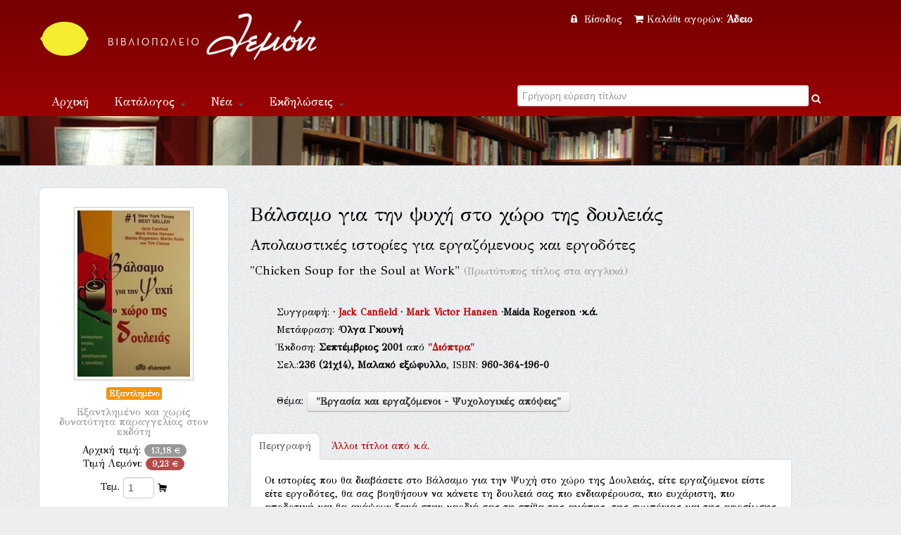

--- FILE ---
content_type: text/html; Charset=UTF-8
request_url: https://www.lemoni.gr/bookshop/65057_%EF%BF%BD%EF%BF%BD%EF%BF%BD%EF%BF%BD%EF%BF%BD%EF%BF%BD%EF%BF%BD%EF%BF%BD%EF%BF%BD%EF%BF%BD%EF%BF%BD%EF%BF%BD%EF%BF%BD%EF%BF%BD-%EF%BF%BD%EF%BF%BD%EF%BF%BD%EF%BF%BD%EF%BF%BD%EF%BF%BD-%EF%BF%BD%EF%BF%BD%EF%BF%BD%EF%BF%BD%EF%BF%BD%EF%BF%BD-%EF%BF%BD%EF%BF%BD%EF%BF%BD%EF%BF%BD%EF%BF%BD%EF%BF%BD%EF%BF%BD%EF%BF%BD-%EF%BF%BD%EF%BF%BD%EF%BF%BD%EF%BF%BD%EF%BF%BD%EF%BF%BD-%EF%BF%BD%EF%BF%BD%EF%BF%BD%EF%BF%BD%EF%BF%BD%EF%BF%BD%EF%BF%BD%EF%BF%BD-%EF%BF%BD%EF%BF%BD%EF%BF%BD%EF%BF%BD%EF%BF%BD%EF%BF%BD-%EF%BF%BD%EF%BF%BD%EF%BF%BD%EF%BF%BD%EF%BF%BD%EF%BF%BD%EF%BF%BD%EF%BF%BD%EF%BF%BD%EF%BF%BD%EF%BF%BD%EF%BF%BD%EF%BF%BD%EF%BF%BD%EF%BF%BD%EF%BF%BD.htm
body_size: 341561
content:


<!DOCTYPE html PUBLIC "-//W3C//DTD XHTML 1.0 Transitional//EN" "http://www.w3.org/TR/xhtml1/DTD/xhtml1-transitional.dtd">
<html xmlns="http://www.w3.org/1999/xhtml">
<head>
    <meta charset="utf-8">


    <title>Βάλσαμο για την ψυχή στο χώρο της δουλειάς  Εκδόσεις Διόπτρα Βιβλιοπωλείο Λεμόνι</title>
    <meta name="description" content="Βάλσαμο για την ψυχή στο χώρο της δουλειάς Απολαυστικές ιστορίες για εργαζόμενους και εργοδότες  ISBN:960-364-196-0, Canfield, Jack Εκδόσεις Διόπτρα " />
    <meta name="google-site-verification" content="huqtSKEb6tHbtlUA3KNQBV9lVVDgBRi-uabJHIeWOrc" />
    <meta name="viewport" content="width=device-width, initial-scale=1.0">
    <meta name="description" content="Βιβλιοπωλείο Λεμόνι">
    <meta name="author" content="lemoni.gr">  
    
    <link href="scripts/bootstrap/css/bootstrap.min.css" rel="stylesheet">
    <link href="scripts/bootstrap/css/bootstrap-responsive.min.css" rel="stylesheet">

    <!-- Le HTML5 shim, for IE6-8 support of HTML5 elements -->
    <!--[if lt IE 9]>
      <script src="http://html5shim.googlecode.com/svn/trunk/html5.js"></script>
    <![endif]-->

    <!-- Icons -->
    <link href="scripts/icons/general/stylesheets/general_foundicons.css" media="screen" rel="stylesheet" type="text/css" />  
    <link href="scripts/icons/social/stylesheets/social_foundicons.css" media="screen" rel="stylesheet" type="text/css" />
    <!--[if lt IE 8]>
        <link href="scripts/icons/general/stylesheets/general_foundicons_ie7.css" media="screen" rel="stylesheet" type="text/css" />
        <link href="scripts/icons/social/stylesheets/social_foundicons_ie7.css" media="screen" rel="stylesheet" type="text/css" />
    <![endif]-->
    <link href="scripts/fontawesome/css/font-awesome.min.css" rel="stylesheet" type="text/css">
    <!--[if IE 7]>
        <link rel="stylesheet" href="scripts/fontawesome/css/font-awesome-ie7.min.css">
    <![endif]-->
 	  
	<link href="scripts/carousel/style.css" rel="stylesheet" type="text/css" />
	<link href="scripts/camera/css/camera.css" rel="stylesheet" type="text/css" />
    

    <link href="//fonts.googleapis.com/css?family=Philosopher" rel="stylesheet" type="text/css">
    <link href="//fonts.googleapis.com/css?family=GFS+Didot" rel="stylesheet" type="text/css">
    
      
	<link href="scripts/wookmark/css/style.css" rel="stylesheet" type="text/css" />
    <link href="scripts/prettyphoto/css/prettyPhoto.css" rel="stylesheet" type="text/css" />
    <link href="scripts/tweet/jquery.tweet.css" rel="stylesheet" type="text/css" />
    
    <link href="scripts/typeahead/styles.css" rel="stylesheet" type="text/css">
    
    <link href="styles/custom.css" rel="stylesheet" type="text/css" />
    

	<meta property="og:title" content="Βάλσαμο για την ψυχή στο χώρο της δουλειάς Απολαυστικές ιστορίες για εργαζόμενους και εργοδότες (Canfield, Jack)">
			<meta property="og:type" content="website">
			<meta property="og:image" content="http://www.lemoni.gr/images/covers/65057.jpg">
			<meta property="og:url" content="http://www.lemoni.gr/bookshop/65057_βάλσαμο-για-την-ψυχή-στο-χώρο-της-δουλειάς-canfield-jack.htm">
			<meta property="og:site_name" content="Βιβλιοπωλείο Λεμόνι">
			<meta property="og:description" content="Οι ιστορίες που θα διαβάσετε στο Βάλσαμο για την Ψυχή στο χώρο της Δουλειάς, είτε εργαζόμενοι είστε είτε εργοδότες, θα σας βοηθήσουν να κάνετε τη δουλειά σας πιο ενδιαφέρουσα, πιο ευχάριστη, πιο αποδοτική και θα ανάψουν ξανά στην καρδιά σας τη σπίθα της αγάπης, της συμπόνιας και της αφοσίωσης για το συνάδελφο και το συνεργάτη...
Οι ιστορίες στο Βάλσαμο για την Ψυχή στο χώρο της δουλειάς θα σας βοηθήσουν να δώσετε ένα νέο νόημα στην εργασία σας και να κάνετε την κίνηση που θα αλλάξει τη ζωή σας και θα σας φέρει την ευτυχία. Θα κάνουν τη ζωή σας στο χώρο της Δουλειάς ευκολότερη, θα σας εμψυχώσουν, θα σας εμπνεύσουν και θα σας δείξουν το δρόμο της απόλυτης ικανοποίησης στη δουλειά.">  
            
    

<script src="https://www.google.com/recaptcha/api.js" async defer></script>


</head>
<body id="pageBody"  style="background-color:#eee; background-image: url(styles/chruch.png);overflow-y:scroll;">
<!--script>
   function onSubmit(token) {
     document.getElementById("demo-form").submit();
   }
 </script-->
<!--form id="demo-form" style="display:none"><button class="g-recaptcha" 
        data-sitekey="6LdhTscpAAAAAMRiZLC9XpeVu1ZJKWT4UXsQIavT" 
        data-callback='onSubmit' 
        data-action='submit'>Submit</button>
        </form-->
<div id="decorative2">
    <div class="container">	    
         <div class="divPanel topArea notop nobottom">
            <div class="row-fluid">
                <div class="span6">					

                    <div id="divLogo">
                        <a href="/bookshop/" id="divSiteTitle"><img title="www.lemoni.gr" src="styles/lemoni-logo-new-white.png"/></a><br />
                        <a href="/bookshop/" id="divTagLine"></a>
                    </div>
                     </div>
                     <div class="span6 shoppingcart text-center">                   
           


<a href="/bookshop/?login=1"><i class="icon-lock" style="margin-right:5px"></i> Είσοδος </a>&nbsp;&nbsp;
        
    

<a href="/bookshop/καλάθι-αγορων-βιβλιοπωλειου">
<i class="icon-shopping-cart" style="margin-right:5px"></i>Καλάθι αγορών: 

<strong>Άδειο</strong>
 
</a>

 

                    
                    
                    

	            </div>
            </div>   
            <div class="row-fluid">
                <div class="span6">

                    <div class="navbar">
                        <button type="button" class="btn btn-navbar-highlight btn-large btn-primary" data-toggle="collapse" data-target=".nav-collapse">
                            Πλοήγηση <span class="icon-chevron-down icon-white"></span>
                        </button>
                       
   <div class="nav-collapse collapse">
                            <ul class="nav nav-pills ddmenu">
                                <li class="dropdown"><a href="/bookshop/">Αρχική</a></li>
                                    <li class="dropdown">
                                    <a href="#" class="dropdown-toggle">Κατάλογος <b class="caret"></b></a>
                                    <ul class="dropdown-menu">
                                        <li><a href="/bookshop/βιβλια">Βιβλία</a></li>
                                        <li><a href="/bookshop/CD-ROM">CD-ROM</a></li>
                                        <li class="dropdown"><a href="#">Μουσική &nbsp;&raquo;</a>
                                        <ul class="dropdown-menu sub-menu">
                                             	<li><a href="/bookshop/βιβλια-μουσικης">Βιβλία μουσικής</a></li>
                                            	<li><a href="/bookshop/μουσικα-cd">Μουσικά CD</a></li>
                                        </ul>
                                        </li>
                                  </ul>
                                </li>
                                <li class="dropdown"><a href="#" class="dropdown-toggle">Νέα <b class="caret"></b></a>
                                <ul class="dropdown-menu">
                                        <li><a href="/bookshop/βιβλια">Νέες κυκλοφορίες</a></li>
                                        <li><a href="/bookshop/τα-νεα-του-βιβλιου">Νέα του βιβλίου</a></li>
                                        <li><a href="/bookshop/βλεπω-ακουω-για-νεα-βιβλια">Βλέπω - ακούω</a></li>
                                        <li><a href="/bookshop/διαβασαμε-νεα-βιβλια">Διαβάσαμε</a></li>
                                  </ul></li>
                                <li class="dropdown" ><a href="#" class="dropdown-toggle">Εκδηλώσεις <b class="caret"></b></a>
                                 <ul class="dropdown-menu">                             
                                   <li><a href="/bookshop/παρουσιασεις-βιβλιων">Παρουσιάσεις</a></li>
                                   <li><a href="/bookshop/εκθεσεις-εικαστικων">Εικαστικά</a></li> 
                                </ul>
                                </li>
                            <li class="dropdown"><a title="Επικοινωνία" href="/bookshop/επικοινωνια">Επικοινωνία</a></li>
                           </ul>              
                        </div>                       
                        
                        
                        
                        
 </div>	
 </div>

<div class="span6 text-center">	
<form action="." method="get" id="searchlive">



<!--i  class="icon-search" style="color:#FFF;"></i-->
<div class="LiveSearch">
<label class="checkbox inline">
<input type="text" id="inpSearch" name="inpSearch" placeholder="Γρήγορη εύρεση τίτλων" autocomplete="off"  required> <i   onclick="document.getElementById('searchlive').submit();" style="text-decoration:none;color:#FFF;" class="icon-search"></i>
</label>
</div>
<input name="id" type="hidden" value="0"><input name="t" type="hidden" value="13">     
</form>
</div> 
 
       
                    
	            </div>
            </div>
</div>
</div>


<div id="decorative1" style="position:relative">

   <div class="container">

        <div class="divPanel headerArea">  
            <div class="row-fluid">
                <div class="span12">
                    <div id="headerSeparator"></div>

                        </div>
                    </div>
                    <div id="headerSeparator2"></div>
                </div>
            </div>
        </div>
    </div>
</div>


<div class="container">
  <div class="divPanel page-content" >
       <div class="breadcrumbs span12"> 
      <!-- <a href=".">Αρχική</a> / Κατάλογος //-->
         <!-- include file="incShoppingCart.asp" --> 
     </div> 
            
	<div class="row-fluid">
		
<!-- include file ="upload.inc"-->

<div class="span3 text-center">  
<!--a href="javascript:history.go(-1)"><i class="icon-double-angle-left"></i> &nbsp;Πίσω</a--> 

<div class="sidebox text-center" style="margin-bottom:10px">
<img  class="img-polaroid" style="margin-bottom:10px" src="/images/covers/65057.jpg"/>

<div class="row-fluid">

<span class="label label-warning">Εξαντλημένο</span><br />
<h5><small>Εξαντλημένο και χωρίς δυνατότητα παραγγελίας στον εκδότη </small></h5>
</div>


<div class="row-fluid">

Αρχική τιμή: <span class="badge">13,18 &#8364;</span><br>

Τιμή Λεμόνι: <span class="badge badge-important">9,23 &#8364;</span>

</div>
<div class="row-fluid" style="margin-top:10px">
<form name="form1" method="post" action="/bookshop/?TitleID=65057" class="form-inline">
<label>Τεμ.</label>
<input name="Qnt" type="number" id="Qnt" value="1" style="width:30px"  maxlength="3">
<i class="general foundicon-cart"></i>

<input type="hidden" name="Charon_Cart" value="1">
<input type="hidden" name="Price" value="9,226">
</form>
<small>H τελική τιμή συμπεριλαμβάνει ΦΠΑ.</small><br />
<script data-mid="829" src="https://scripts.bestprice.gr/pbadge.js" async="true"></script><noscript><a href="https://www.bestprice.gr">BestPrice.gr</a></noscript>
<script src="https://scripts.bestprice.gr/product-widget.js" async></script><noscript><a href="https://www.bestprice.gr">BestPrice.gr</a></noscript>

</div>

</div> <small>*Ενδέχεται κάποια βιβλία που δεν είναι σε απόθεμα στο βιβλιοπωλείο να προκύψουν ως εξαντλημένα στον εκδότη τους, στην περίπτωση αυτή θα λάβετε ενημέρωση εντός 2 ημερών </small>
</div>  
<div class="span8">



<br />

<h3>Βάλσαμο για την ψυχή στο χώρο της δουλειάς</h3>
<h4>Απολαυστικές ιστορίες για εργαζόμενους και εργοδότες</h4><h5>"Chicken Soup for the Soul at Work" <small>(Πρωτότυπος τίτλος   στα αγγλικά)</small></h5>
<div class="row">
<div class="span1"></div>
<div class="span11" style="line-height:1.8">
<br>Συγγραφή: <span><b> &middot; <a data-toggle="modal" href="#myModal6350" title="Πληροφορίες για Jack Canfield ">Jack Canfield </a><div id="myModal6350" class="modal hide fade" tabindex="-1" role="dialog" aria-labelledby="myModalLabel" aria-hidden="true" ><div class="modal-header"><button type="button" class="close" data-dismiss="modal" aria-hidden="true">&times;</button><h3 id="myModalLabel">Jack Canfield </h3></div> <div class="modal-body"> <img class="img-rounded pull-right span3" src="../images/persons/6350.jpg" style="margin-bottom:8px;margin-left:8px;"/><p><address><em>Canfield, Jack</em><br /></address></p><p>Ο Τζακ Κάνφιλντ έχει μοιραστεί τις τεχνικές της "Αλάνθαστης στρατηγικής" με ανθρώπους σε δώδεκα χώρες, στα σεμινάρια του με τίτλο "Αυτοεκτίμηση" και "Κορυφαία επίδοση". Στους πελάτες του περιλαμβάνονται οι εταιρείες Campbell Soup Company, Clairol, Coldwell Banker, General Electric, ITT, Hartford Insurance, Federal Express, Johnson & Johnson, NCR, Sony Pictures, TRW και Virgin Records κ.ά.</p></div><div class="modal-footer"></div></div></b></span><span><b> &middot; <a data-toggle="modal" href="#myModal6351" title="Πληροφορίες για Mark Victor Hansen ">Mark Victor Hansen </a><div id="myModal6351" class="modal hide fade" tabindex="-1" role="dialog" aria-labelledby="myModalLabel" aria-hidden="true" ><div class="modal-header"><button type="button" class="close" data-dismiss="modal" aria-hidden="true">&times;</button><h3 id="myModalLabel">Mark Victor Hansen </h3></div> <div class="modal-body"> <img class="img-rounded pull-right span3" src="../images/persons/6351.jpg" style="margin-bottom:8px;margin-left:8px;"/><p><address><em>Hansen, Mark Victor</em><br /></address></p><p>Ο Μαρκ Βίκτορ Χάνσεν έχει διδάξει αυτές τις επιτυχημένες στρατηγικές σε εκατομμύρια ανθρώπων, καλύπτοντας τριάντα επτά χώρες τα περασμένα είκοσι πέντε χρόνια. Έχει εμφανιστεί στο CNN, καθώς στις εκπομπές Eye to Eye, QVC, Today Show, PBS και Orphan και έχουν γίνει παρουσιάσεις του σε δεκάδες πανεθνικών περιοδικών και εφημερίδων.</p></div><div class="modal-footer"></div></div></b></span><span><b> &middot;Maida Rogerson <div id="myModal41463" class="modal hide fade" tabindex="-1" role="dialog" aria-labelledby="myModalLabel" aria-hidden="true" ><div class="modal-header"><button type="button" class="close" data-dismiss="modal" aria-hidden="true">&times;</button><h3 id="myModalLabel">Maida Rogerson </h3></div> <div class="modal-body"><p><address><em>Rogerson, Maida</em><br /></address></p><p></p></div><div class="modal-footer"></div></div></b></span><span><b> &middot;κ.ά.<div id="myModal7751" class="modal hide fade" tabindex="-1" role="dialog" aria-labelledby="myModalLabel" aria-hidden="true" ><div class="modal-header"><button type="button" class="close" data-dismiss="modal" aria-hidden="true">&times;</button><h3 id="myModalLabel">κ.ά.</h3></div> <div class="modal-body"><p><address><em>et al.</em><br /></address></p><p></p></div><div class="modal-footer"></div></div></b></span><br>Μετάφραση: <span><b> &middot;Όλγα Γκουνή <div id="myModal20657" class="modal hide fade" tabindex="-1" role="dialog" aria-labelledby="myModalLabel" aria-hidden="true" ><div class="modal-header"><button type="button" class="close" data-dismiss="modal" aria-hidden="true">&times;</button><h3 id="myModalLabel">Όλγα Γκουνή </h3></div> <div class="modal-body"><p><address><em>Gkouní, Ólga</em><br /></address></p><p></p></div><div class="modal-footer"></div></div></b></span>
<br />

Έκδοση: <strong>Σεπτέμβριος&nbsp;2001</strong> από <strong><a title="Βιβλία από εκδόσεις Διόπτρα" href="./?id=0&Publisher=%CE%94%CE%B9%CF%8C%CF%80%CF%84%CF%81%CE%B1&t=14">"Διόπτρα"</a></strong>  
<br />
Σελ.:<strong>236</strong><strong> (21χ14),</strong> <strong>Μαλακό εξώφυλλο</strong>, ISBN: <strong>960-364-196-0</strong>   
            
            <p> <br />  Θέμα: <strong><a class="btn" title="Βιβλίο για Εργασία και εργαζόμενοι - Ψυχολογικές απόψεις" href="./?id=1433&t=0">"Εργασία και εργαζόμενοι - Ψυχολογικές απόψεις"</a> </strong> 
           </p>
<p>
<!-- Go to www.addthis.com/dashboard to customize your tools -->


<div class="addthis_native_toolbox"></div>

</p>                          
</div>
</div>			
 

  

 <div class="row-fluid">
			<ul class="nav nav-tabs">
            <li class="active" ><a href="#home" data-toggle="tab">Περιγραφή</a></li>
            
            <li style=" background-color:transparent"><a href="#profile" data-toggle="tab"><span class="hidden-phone">Άλλοι τίτλοι από </span>κ.ά.<div id="myModal7751" class="modal hide fade" tabindex="-1" role="dialog" aria-labelledby="myModalLabel" aria-hidden="true" ><div class="modal-header"><button type="button" class="close" data-dismiss="modal" aria-hidden="true">&times;</button><h3 id="myModalLabel">κ.ά.</h3></div> <div class="modal-body"><p><address><em>et al.</em><br /></address></p><p></p></div><div class="modal-footer"></div></div> </a></li>
			
            </ul>         
            <div class="tab-content">   
                    
            <div class="tab-pane fade in active" id="home">
              <p>Οι ιστορίες που θα διαβάσετε στο Βάλσαμο για την Ψυχή στο χώρο της Δουλειάς, είτε εργαζόμενοι είστε είτε εργοδότες, θα σας βοηθήσουν να κάνετε τη δουλειά σας πιο ενδιαφέρουσα, πιο ευχάριστη, πιο αποδοτική και θα ανάψουν ξανά στην καρδιά σας τη σπίθα της αγάπης, της συμπόνιας και της αφοσίωσης για το συνάδελφο και το συνεργάτη...<br>Οι ιστορίες στο Βάλσαμο για την Ψυχή στο χώρο της δουλειάς θα σας βοηθήσουν να δώσετε ένα νέο νόημα στην εργασία σας και να κάνετε την κίνηση που θα αλλάξει τη ζωή σας και θα σας φέρει την ευτυχία. Θα κάνουν τη ζωή σας στο χώρο της Δουλειάς ευκολότερη, θα σας εμψυχώσουν, θα σας εμπνεύσουν και θα σας δείξουν το δρόμο της απόλυτης ικανοποίησης στη δουλειά.</p>
              </div>
         

            
<div class="tab-pane fade" id="profile">




<p>(2020) <a title="Το Βιβλίο ''Ιστορίες της σκακιέρας''" href="27519_ιστορίες-της-σκακιέρας.htm">Ιστορίες της σκακιέρας</a>, Κριτική</p>


<p>(2014) <a title="Το Βιβλίο ''Ιστορία της Ελληνικής Γλώσσας (Από τις αρχές έως την ύστερη αρχαιότητα)''" href="63388_ιστορία-της-ελληνικής-γλώσσας.htm">Ιστορία της Ελληνικής Γλώσσας</a>, Ινστιτούτο Νεοελληνικών Σπουδών. Ίδρυμα Μανόλη Τριανταφυλλίδη</p>


<p>(2013) <a title="Το Βιβλίο ''Ποιήματα του χειμώνα''" href="192594_ποιήματα-του-χειμώνα.htm">Ποιήματα του χειμώνα</a>, Σοφίτα</p>


<p>(2013) <a title="Το Βιβλίο ''Μανούλα (Ένα βιβλίο-δώρο)''" href="112898_μανούλα.htm">Μανούλα</a>, Εκδόσεις Πατάκη</p>


<p>(2013) <a title="Το Βιβλίο ''Ποιητές στη σκιά (Δεύτερος κύκλος)''" href="192686_ποιητές-στη-σκιά.htm">Ποιητές στη σκιά</a>, Γαβριηλίδης</p>


<p>(2013) <a title="Το Βιβλίο ''Ημερολόγιο: Παιδιά του κόσμου''" href="192110_ημερολόγιο--παιδιά-του-κόσμου.htm">Ημερολόγιο: Παιδιά του κόσμου</a>, Εκδόσεις Γκοβόστη</p>


<p>(2013) <a title="Το Βιβλίο ''Γυναικείες και ανδρικές αναπαραστάσεις στη λογοτεχνία για παιδιά και νέους''" href="191246_γυναικείες-και-ανδρικές-αναπαραστάσεις-στη-λογοτεχνία-για-παιδιά-και-νέους.htm">Γυναικείες και ανδρικές αναπαραστάσεις στη λογοτεχνία για παιδιά και νέους</a>, Εκδόσεις Παπαδόπουλος</p>


<p>(2013) <a title="Το Βιβλίο ''Αμερικανοί ποιητές και ποιήτριες τολμούν (Ανθολογία)''" href="191514_αμερικανοί-ποιητές-και-ποιήτριες-τολμούν.htm">Αμερικανοί ποιητές και ποιήτριες τολμούν</a>, Εξάρχεια</p>


<p>(2013) <a title="Το Βιβλίο ''Η λογοτεχνική θεωρία του εικοστού αιώνα (Ανθολόγιο κειμένων)''" href="190832_η-λογοτεχνική-θεωρία-του-εικοστού-αιώνα.htm">Η λογοτεχνική θεωρία του εικοστού αιώνα</a>, Πανεπιστημιακές Εκδόσεις Κρήτης</p>


<p>(2013) <a title="Το Βιβλίο ''1ο Διεθνές Φεστιβάλ Ποίησης Αθηνών (69 ποιητές από 22 χώρες)''" href="190793_1ο-διεθνές-φεστιβάλ-ποίησης-αθηνών.htm">1ο Διεθνές Φεστιβάλ Ποίησης Αθηνών</a>, Κύκλος Ποιητών</p>


<p>(2013) <a title="Το Βιβλίο ''Άτλας Ευρώπης και ηπείρων''" href="48481_άτλας-ευρώπης-και-ηπείρων.htm">Άτλας Ευρώπης και ηπείρων</a>, Εκδόσεις Πατάκη</p>


<p>(2013) <a title="Το Βιβλίο ''Θεμέλιον (24 μελέτες για τον δάσκαλο Πέτρο Θέμελη από τους μαθητές και συνεργάτες του)''" href="189047_θεμέλιον.htm">Θεμέλιον</a>, Εταιρεία Μεσσηνιακών Αρχαιολογικών Σπουδών</p>


<p>(2013) <a title="Το Βιβλίο ''Ιστορικά κριτικά (Βιβλιοκριτικές των έργων του Θάνου Βερέμη)''" href="188845_ιστορικά-κριτικά.htm">Ιστορικά κριτικά</a>, Εκδόσεις Καστανιώτη</p>


<p>(2013) <a title="Το Βιβλίο ''15 σφαίρες αναζητούν θύματα''" href="189026_15-σφαίρες-αναζητούν-θύματα.htm">15 σφαίρες αναζητούν θύματα</a>, Άπαρσις</p>


<p>(2013) <a title="Το Βιβλίο ''"... γνώριμος και ξένος..." Η νεοελληνική λογοτεχνία σε άλλες γλώσσες (Αγγλική, αλβανική, βουλγαρική, γαλλική, γερμανική, δανέζικη, γλώσσες της Ισπανίας, ιταλική, νορβηγική, ολλανδική, πορτογαλική, ρουμανική, ρωσική, σερβική, σουηδική, τουρκική, φιλανδική)''" href="189397_''-γνώριμος-και-ξένος-''-η-νεοελληνική-λογοτεχνία-σε-άλλες-γλώσσες.htm">"... γνώριμος και ξένος..." Η νεοελληνική λογοτεχνία σε άλλες γλώσσες</a>, Κέντρο Ελληνικής Γλώσσας</p>


<p>(2013) <a title="Το Βιβλίο ''Πρακτικά τριακοστού πρώτου συμποσίου ποίησης: Ποίηση και κρίση (Συνεδριακό και Πολιτιστικό Κέντρο Πανεπιστημίου Πατρών, 30 Ιουνίου -3 Ιουλίου 2011)''" href="190665_πρακτικά-τριακοστού-πρώτου-συμποσίου-ποίησης--ποίηση-και-κρίση.htm">Πρακτικά τριακοστού πρώτου συμποσίου ποίησης: Ποίηση και κρίση</a>, Μανδραγόρας</p>


<p>(2013) <a title="Το Βιβλίο ''Τεκτονισμός (Η άγνωστη ιστορία της μεγαλύτερης τεκτονικής αδελφότητας)''" href="190342_τεκτονισμός.htm">Τεκτονισμός</a>, Αρχέτυπο</p>


<p>(2013) <a title="Το Βιβλίο ''Ιερός Αυγουστίνος (Η επίδραση της θεολογίας του σε Ανατολή και Δύση)''" href="187446_ιερός-αυγουστίνος.htm">Ιερός Αυγουστίνος</a>, Βάνιας</p>


<p>(2013) <a title="Το Βιβλίο ''Οι εμφύλιοι των Ελλήνων''" href="190345_οι-εμφύλιοι-των-ελλήνων.htm">Οι εμφύλιοι των Ελλήνων</a>, Αρχέτυπο</p>


<p>(2013) <a title="Το Βιβλίο ''Ανθολογία ερωτικής ποίησης (Κρατώ την καρδιά σου (την κρατώ μες στην καρδιά μου))''" href="186172_ανθολογία-ερωτικής-ποίησης.htm">Ανθολογία ερωτικής ποίησης</a>, Εκδόσεις Πατάκη</p>


<p>(2013) <a title="Το Βιβλίο ''Η αντίσταση των Ιταλών αναρχικών ενάντια στο φασισμό''" href="185869_η-αντίσταση-των-ιταλών-αναρχικών-ενάντια-στο-φασισμό.htm">Η αντίσταση των Ιταλών αναρχικών ενάντια στο φασισμό</a>, Ελεύθερος Τύπος</p>


<p>(2013) <a title="Το Βιβλίο ''Πρακτικά επιστημονικού συνεδρίου για τον Παναγιώτη Κανελλόπουλο (Αθήνα, 22-25 Νοεμβρίου 2012)''" href="193270_πρακτικά-επιστημονικού-συνεδρίου-για-τον-παναγιώτη-κανελλόπουλο.htm">Πρακτικά επιστημονικού συνεδρίου για τον Παναγιώτη Κανελλόπουλο</a>, Εταιρεία Φίλων Παναγιώτη Κανελλόπουλου</p>


<p>(2013) <a title="Το Βιβλίο ''Εκπαιδευτική και επαγγελματική αρτοποιία''" href="86757_εκπαιδευτική-και-επαγγελματική-αρτοποιία.htm">Εκπαιδευτική και επαγγελματική αρτοποιία</a>, Le Monde / Les  Livres du Tourisme</p>


<p>(2012) <a title="Το Βιβλίο ''Τα ποιήματα του 2011''" href="185495_τα-ποιήματα-του-2011.htm">Τα ποιήματα του 2011</a>, Κοινωνία των (δε)κάτων</p>


<p>(2012) <a title="Το Βιβλίο ''Γράφω ελληνικά (Εγχειρίδιο για την παραγωγή γραπτού λόγου στη νέα ελληνική)''" href="185459_γράφω-ελληνικά.htm">Γράφω ελληνικά</a>, Εκδόσεις Φιλομάθεια</p>


<p>(2012) <a title="Το Βιβλίο ''Διεθνής πολιτική οικονομία (Θεωρία, δομή και προκλήσεις της παγκόσμιας οικονομίας)''" href="185098_διεθνής-πολιτική-οικονομία.htm">Διεθνής πολιτική οικονομία</a>, Εκδόσεις Παπαζήση</p>


<p>(2012) <a title="Το Βιβλίο ''Ανθολογία της ελληνικής ποίησης (20ός αιώνας) (Τόμος Γ': 1940-1970)''" href="185181_ανθολογία-της-ελληνικής-ποίησης-(20ός-αιώνας).htm">Ανθολογία της ελληνικής ποίησης (20ός αιώνας)</a>, Κότινος</p>


<p>(2012) <a title="Το Βιβλίο ''Εισαγωγή στην ποίηση του Καβάφη (Επιλογή κριτικών κειμένων)''" href="6076_εισαγωγή-στην-ποίηση-του-καβάφη.htm">Εισαγωγή στην ποίηση του Καβάφη</a>, Πανεπιστημιακές Εκδόσεις Κρήτης</p>


<p>(2012) <a title="Το Βιβλίο ''Οι αταίριαστοι (η πολιτική συναντά την τέχνη) (Εξήντα δύο συζητήσεις... με τον Θανάση Νιάρχο)''" href="184277_οι-αταίριαστοι-(η-πολιτική-συναντά-την-τέχνη).htm">Οι αταίριαστοι (η πολιτική συναντά την τέχνη)</a>, Εκδόσεις Γκοβόστη</p>


<p>(2012) <a title="Το Βιβλίο ''Ο θεός της Βίβλου και ο θεός των φιλοσόφων''" href="185189_ο-θεός-της-βίβλου-και-ο-θεός-των-φιλοσόφων.htm">Ο θεός της Βίβλου και ο θεός των φιλοσόφων</a>, Άρτος Ζωής</p>


<p>(2012) <a title="Το Βιβλίο ''Τα λόγια σου σαν μέλι (Σύγχρονες αναγνώσεις στους ψαλμούς)''" href="183077_τα-λόγια-σου-σαν-μέλι.htm">Τα λόγια σου σαν μέλι</a>, Εν πλω</p>


<p>(2012) <a title="Το Βιβλίο ''Άφθαρτα νερά (Φύση, τέχνη και συλλογική δράση στους υγροτόπους της Ρόδου)''" href="182572_άφθαρτα-νερά.htm">Άφθαρτα νερά</a>, Ποιείν και Πράττειν</p>


<p>(2012) <a title="Το Βιβλίο ''Αρχαϊκά χρώματα''" href="187024_αρχαϊκά-χρώματα.htm">Αρχαϊκά χρώματα</a>, Μουσείο Ακρόπολης</p>


<p>(2012) <a title="Το Βιβλίο ''Archaic Colors''" href="187870_archaic-colors.htm">Archaic Colors</a>, Μουσείο Ακρόπολης</p>


<p>(2012) <a title="Το Βιβλίο ''Ας συζητήσουμε επιτέλους για το κήρυγμα''" href="179616_ας-συζητήσουμε-επιτέλους-για-το-κήρυγμα.htm">Ας συζητήσουμε επιτέλους για το κήρυγμα</a>, Άρτος Ζωής</p>


<p>(2012) <a title="Το Βιβλίο ''Αρχαιολογία: Πελοπόννησος''" href="173220_αρχαιολογία--πελοπόννησος.htm">Αρχαιολογία: Πελοπόννησος</a>, Μέλισσα</p>


<p>(2012) <a title="Το Βιβλίο ''Από τον Picasso στον Koons: Κοσμήματα καλλιτεχνών''" href="180474_από-τον-picasso-στον-koons--κοσμήματα-καλλιτεχνών.htm">Από τον Picasso στον Koons: Κοσμήματα καλλιτεχνών</a>, Μουσείο Μπενάκη</p>


<p>(2012) <a title="Το Βιβλίο ''Judge Dredd (Οι ολοκληρωμένες υποθέσεις 02.1)''" href="178052_judge-dredd.htm">Judge Dredd</a>, Σελήνη</p>


<p>(2012) <a title="Το Βιβλίο ''Ποιητικές συνομιλίες (Ελληνικά ποιήματα για ξένους ποιητές)''" href="178508_ποιητικές-συνομιλίες.htm">Ποιητικές συνομιλίες</a>, Οδός Πανός</p>


<p>(2012) <a title="Το Βιβλίο ''Πάρις Πρέκας, Ζωγραφική και γλυπτική''" href="178444_πάρις-πρέκας-ζωγραφική-και-γλυπτική.htm">Πάρις Πρέκας, Ζωγραφική και γλυπτική</a>, Μουσείο Μπενάκη</p>


<p>(2012) <a title="Το Βιβλίο ''Από τις συλλογές του Ιδρύματος Α. Γ. Λεβέντη''" href="178281_από-τις-συλλογές-του-ιδρύματος-α-γ-λεβέντη.htm">Από τις συλλογές του Ιδρύματος Α. Γ. Λεβέντη</a>, Εθνική Πινακοθήκη - Μουσείο Αλεξάνδρου Σούτζου</p>


<p>(2012) <a title="Το Βιβλίο ''Wilfred R. Bion: Η συμβολή του στην ψυχανάλυση''" href="185455_wilfred-r-bion--η-συμβολή-του-στην-ψυχανάλυση.htm">Wilfred R. Bion: Η συμβολή του στην ψυχανάλυση</a>, Νήσος</p>


<p>(2012) <a title="Το Βιβλίο ''Φυσιολογία φυτών (Πέμπτη αμερικάνικη έκδοση)''" href="173589_φυσιολογία-φυτών.htm">Φυσιολογία φυτών</a>, Utopia</p>


<p>(2012) <a title="Το Βιβλίο ''Η απαγορευμένη ιστορία του Βυζαντίου''" href="176419_η-απαγορευμένη-ιστορία-του-βυζαντίου.htm">Η απαγορευμένη ιστορία του Βυζαντίου</a>, Αρχέτυπο</p>


<p>(2012) <a title="Το Βιβλίο ''Κοινωνιογνωστικές και κοινωνικοπολιτισμικές προσεγγίσεις στη διδακτική των φυσικών επιστημών στην προσχολική και πρώτη σχολική ηλικία''" href="165606_κοινωνιογνωστικές-και-κοινωνικοπολιτισμικές-προσεγγίσεις-στη-διδακτική-των-φυσικών-επιστημών-στην-προσχολική-κ.htm">Κοινωνιογνωστικές και κοινωνικοπολιτισμικές προσεγγίσεις στη διδακτική των φυσικών επιστημών στην προσχολική και πρώτη σχολική ηλικία</a>, Εκδόσεις Πατάκη</p>


<p>(2012) <a title="Το Βιβλίο ''Η ανάπτυξη των ελληνικών πόλεων (Διεπιστημονικές προσεγγίσεις αστικής ανάλυσης και πολιτικής)''" href="20698_η-ανάπτυξη-των-ελληνικών-πόλεων.htm">Η ανάπτυξη των ελληνικών πόλεων</a>, Πανεπιστημιακές Εκδόσεις Θεσσαλίας</p>


<p>(2012) <a title="Το Βιβλίο ''Οργανική χημεία''" href="183542_οργανική-χημεία.htm">Οργανική χημεία</a>, Πανεπιστημιακές Εκδόσεις Κρήτης</p>


<p>(2012) <a title="Το Βιβλίο ''Το ελληνικό φανταστικό διήγημα''" href="179662_το-ελληνικό-φανταστικό-διήγημα.htm">Το ελληνικό φανταστικό διήγημα</a>, Αίολος</p>


<p>(2011) <a title="Το Βιβλίο ''Max Weber, ο σύγχρονός μας (Δοκίμια κοινωνικής και πολιτικής θεωρίας)''" href="175784_max-weber-ο-σύγχρονός-μας.htm">Max Weber, ο σύγχρονός μας</a>, Νήσος</p>


<p>(2011) <a title="Το Βιβλίο ''Επιστημονικά ανάλεκτα (Επετειακός τόμος για τα 20 χρόνια του Πανεπιστημίου Θεσσαλίας)''" href="181065_επιστημονικά-ανάλεκτα.htm">Επιστημονικά ανάλεκτα</a>, Πανεπιστημιακές Εκδόσεις Θεσσαλίας</p>


<p>(2011) <a title="Το Βιβλίο ''Τα ποιήματα του 2010''" href="172971_τα-ποιήματα-του-2010.htm">Τα ποιήματα του 2010</a>, Κοινωνία των (δε)κάτων</p>


<p>(2011) <a title="Το Βιβλίο ''The "Dark Ages" Revised (Acts of an international symposium in memory of William D.E. Coulson, University of Thessaly, Volos 14-17 June 2007)''" href="181077_the-''dark-ages''-revised.htm">The "Dark Ages" Revised</a>, Πανεπιστημιακές Εκδόσεις Θεσσαλίας</p>


<p>(2011) <a title="Το Βιβλίο ''Χριστιανοί Λατίνοι''" href="175375_χριστιανοί-λατίνοι.htm">Χριστιανοί Λατίνοι</a>, Βάνιας</p>


<p>(2011) <a title="Το Βιβλίο ''Η Θεσσαλονίκη των συγγραφέων''" href="46724_η-θεσσαλονίκη-των-συγγραφέων.htm">Η Θεσσαλονίκη των συγγραφέων</a>, Ιανός</p>


<p>(2011) <a title="Το Βιβλίο ''Ημερολόγιο 2012, Από τους θησαυρούς της Εθνικής Πινακοθήκης''" href="178279_ημερολόγιο-2012-από-τους-θησαυρούς-της-εθνικής-πινακοθήκης.htm">Ημερολόγιο 2012, Από τους θησαυρούς της Εθνικής Πινακοθήκης</a>, Εθνική Πινακοθήκη - Μουσείο Αλεξάνδρου Σούτζου</p>


<p>(2011) <a title="Το Βιβλίο ''Μεγάλοι Ρώσοι ζωγράφοι 1920-2010 (Από τη Συλλογή Manege στην Αγία Πετρούπολη)''" href="176060_μεγάλοι-ρώσοι-ζωγράφοι-1920-2010.htm">Μεγάλοι Ρώσοι ζωγράφοι 1920-2010</a>, Ίδρυμα Εικαστικών Τεχνών και Μουσικής Β. & Μ. Θεοχαράκη</p>


<p>(2011) <a title="Το Βιβλίο ''Ημερολόγιο 2012: Η δική μας Ελλάδα''" href="173490_ημερολόγιο-2012--η-δική-μας-ελλάδα.htm">Ημερολόγιο 2012: Η δική μας Ελλάδα</a>, Εκδοτικός Οίκος Α. Α. Λιβάνη</p>


<p>(2011) <a title="Το Βιβλίο ''The "Dark Ages" Revised (Acts of an international symposium in memory of William D.E. Coulson, University of Thessaly, Volos 14-17 June 2007)''" href="181078_the-''dark-ages''-revised.htm">The "Dark Ages" Revised</a>, Πανεπιστημιακές Εκδόσεις Θεσσαλίας</p>


<p>(2011) <a title="Το Βιβλίο ''Εισαγωγή στο έργο του Καζαντζάκη (Επιλογή κριτικών κειμένων)''" href="172091_εισαγωγή-στο-έργο-του-καζαντζάκη.htm">Εισαγωγή στο έργο του Καζαντζάκη</a>, Πανεπιστημιακές Εκδόσεις Κρήτης</p>


<p>(2011) <a title="Το Βιβλίο ''Ρώσικες ιστορίες μυστηρίου (Ιστορίες φαντασίας)''" href="172882_ρώσικες-ιστορίες-μυστηρίου.htm">Ρώσικες ιστορίες μυστηρίου</a>, Κριτική</p>


<p>(2011) <a title="Το Βιβλίο ''Η απαγορευμένη ιστορία του σεξ''" href="172447_η-απαγορευμένη-ιστορία-του-σεξ.htm">Η απαγορευμένη ιστορία του σεξ</a>, Αρχέτυπο</p>


<p>(2011) <a title="Το Βιβλίο ''Υγεία, ασθένεια και κοινωνικός δεσμός''" href="172299_υγεία-ασθένεια-και-κοινωνικός-δεσμός.htm">Υγεία, ασθένεια και κοινωνικός δεσμός</a>, Opportuna</p>


<p>(2011) <a title="Το Βιβλίο ''Θεσσαλονίκη 2012: Διαγωνισμός φωτογραφίας''" href="172941_θεσσαλονίκη-2012--διαγωνισμός-φωτογραφίας.htm">Θεσσαλονίκη 2012: Διαγωνισμός φωτογραφίας</a>, Ιανός</p>


<p>(2011) <a title="Το Βιβλίο ''Σύγχρονα ελληνικά τοπία (Γεωγραφική περιήγηση από αέρος)''" href="173222_σύγχρονα-ελληνικά-τοπία.htm">Σύγχρονα ελληνικά τοπία</a>, Μέλισσα</p>


<p>(2011) <a title="Το Βιβλίο ''Το δίκαιο της διεθνούς κοινωνίας''" href="173209_το-δίκαιο-της-διεθνούς-κοινωνίας.htm">Το δίκαιο της διεθνούς κοινωνίας</a>, Νομική Βιβλιοθήκη</p>


<p>(2011) <a title="Το Βιβλίο ''Πανόραμα ιστορίας της εκπαίδευσης (Όψεις και απόψεις: Ιστοριογραφικά ρεύματα, μακρές περίοδοι, εκπαίδευση εκτός συνόρων, τοπική ιστορία)''" href="171474_πανόραμα-ιστορίας-της-εκπαίδευσης.htm">Πανόραμα ιστορίας της εκπαίδευσης</a>, Gutenberg - Γιώργος & Κώστας Δαρδανός</p>


<p>(2011) <a title="Το Βιβλίο ''Στα άδυτα της Εθνικής Πινακοθήκης (Άγνωστοι θησαυροί από τις συλλογές της)''" href="178286_στα-άδυτα-της-εθνικής-πινακοθήκης.htm">Στα άδυτα της Εθνικής Πινακοθήκης</a>, Εθνική Πινακοθήκη - Μουσείο Αλεξάνδρου Σούτζου</p>


<p>(2011) <a title="Το Βιβλίο ''Ο εχθρός είναι η αδράνεια (Μια συζήτηση που πρότεινε η Λέγειν & Πράττειν)''" href="170214_ο-εχθρός-είναι-η-αδράνεια.htm">Ο εχθρός είναι η αδράνεια</a>, Μεταμεσονύκτιες Εκδόσεις</p>


<p>(2011) <a title="Το Βιβλίο ''Επικοινωνίες υπολογιστών και δεδομένων''" href="72745_επικοινωνίες-υπολογιστών-και-δεδομένων.htm">Επικοινωνίες υπολογιστών και δεδομένων</a>, Τζιόλα</p>


<p>(2011) <a title="Το Βιβλίο ''Ο κόσμος του Οδυσσέα Ελύτη (Ποίηση και ζωγραφική)''" href="170816_ο-κόσμος-του-οδυσσέα-ελύτη.htm">Ο κόσμος του Οδυσσέα Ελύτη</a>, Ίδρυμα Εικαστικών Τεχνών και Μουσικής Β. & Μ. Θεοχαράκη</p>


<p>(2011) <a title="Το Βιβλίο ''Τα μεγάλα ερωτήματα της ιστορίας''" href="170973_τα-μεγάλα-ερωτήματα-της-ιστορίας.htm">Τα μεγάλα ερωτήματα της ιστορίας</a>, Κλειδάριθμος</p>


<p>(2011) <a title="Το Βιβλίο ''Συμβιώνοντας με τη μετανάστευση''" href="169032_συμβιώνοντας-με-τη-μετανάστευση.htm">Συμβιώνοντας με τη μετανάστευση</a>, Ιανός</p>


<p>(2011) <a title="Το Βιβλίο ''Το σκοτεινό θέατρο (Οι αόρατες μεθοδεύσεις των ισχυρών για το νέο κόσμο που έρχεται και η μοίρα της Ελλάδας)''" href="169662_το-σκοτεινό-θέατρο.htm">Το σκοτεινό θέατρο</a>, Αρχέτυπο</p>


<p>(2011) <a title="Το Βιβλίο ''Φύλλα ελευθερίας''" href="167340_φύλλα-ελευθερίας.htm">Φύλλα ελευθερίας</a>, Forum για την Ελλάδα</p>


<p>(2011) <a title="Το Βιβλίο ''Περί ζώων (Με λογική και συναίσθημα: 53 κείμενα για τη φιλοζωία)''" href="163137_περί-ζώων.htm">Περί ζώων</a>, Ψυχογιός</p>


<p>(2011) <a title="Το Βιβλίο ''Η εγγύτητα''" href="186988_η-εγγύτητα.htm">Η εγγύτητα</a>, Principia</p>


<p>(2011) <a title="Το Βιβλίο ''Basketball: Η διδασκαλία της τακτικής στις αναπτυξιακές ηλικίες''" href="166776_basketball--η-διδασκαλία-της-τακτικής-στις-αναπτυξιακές-ηλικίες.htm">Basketball: Η διδασκαλία της τακτικής στις αναπτυξιακές ηλικίες</a>, Salto</p>


<p>(2011) <a title="Το Βιβλίο ''Το ραβδί του οδοιπόρου (Haiku)''" href="164430_το-ραβδί-του-οδοιπόρου.htm">Το ραβδί του οδοιπόρου</a>, Αιώρα</p>


<p>(2011) <a title="Το Βιβλίο ''Πόλεως λόγος (Τιμητικός τόμος για τον καθηγητή Α.-Φ. Λαγόπουλο)''" href="164693_πόλεως-λόγος.htm">Πόλεως λόγος</a>, University Studio Press</p>


<p>(2011) <a title="Το Βιβλίο ''Το 1821 στην ελληνική ποίηση''" href="164098_το-1821-στην-ελληνική-ποίηση.htm">Το 1821 στην ελληνική ποίηση</a>, Κέδρος</p>


<p>(2011) <a title="Το Βιβλίο ''Σχολικές καινοτομίες με έμπνευση, όραμα και δημιουργικότητα (Ο ρόλος της καινοτομίας στην εκπαίδευση. Σχολικές καινοτομίες)''" href="175173_σχολικές-καινοτομίες-με-έμπνευση-όραμα-και-δημιουργικότητα.htm">Σχολικές καινοτομίες με έμπνευση, όραμα και δημιουργικότητα</a>, Ιδιωτική Έκδοση</p>


<p>(2011) <a title="Το Βιβλίο ''Γιάννης Ρίτσος (Πάντα παρών στο κάλεσμα της εποχής: Επιστημονικό συνέδριο)''" href="164982_γιάννης-ρίτσος.htm">Γιάννης Ρίτσος</a>, Σύγχρονη Εποχή</p>


<p>(2011) <a title="Το Βιβλίο ''Δικτατορία 1967-1974 (Η έντυπη αντίσταση)''" href="162603_δικτατορία-1967-1974.htm">Δικτατορία 1967-1974</a>, Μορφωτικό Ίδρυμα Ένωσης Συντακτών Ημερησίων Εφημερίδων Μακεδονίας - Θράκης</p>


<p>(2011) <a title="Το Βιβλίο ''Συμβουλευτική ψυχολογία (Σύγχρονες προσεγγίσεις)''" href="187683_συμβουλευτική-ψυχολογία.htm">Συμβουλευτική ψυχολογία</a>, Διάδραση</p>


<p>(2011) <a title="Το Βιβλίο ''Γραφής έργα''" href="163906_γραφής-έργα.htm">Γραφής έργα</a>, Ωρίωνας</p>


<p>(2011) <a title="Το Βιβλίο ''Ρωσία και Μεσόγειος (Πρακτικά Α΄ διεθνούς συνεδρίου (Αθήνα, 19-22 Μαΐου 2005))''" href="177533_ρωσία-και-μεσόγειος.htm">Ρωσία και Μεσόγειος</a>, Ηρόδοτος</p>


<p>(2011) <a title="Το Βιβλίο ''Ζ΄ Επιστημονική συνάντηση για την ελληνιστική κεραμική (Αίγιο 4-9 Απριλίου 2005: Πρακτικά: Κείμενα)''" href="179446_ζ΄-επιστημονική-συνάντηση-για-την-ελληνιστική-κεραμική.htm">Ζ΄ Επιστημονική συνάντηση για την ελληνιστική κεραμική</a>, Υπουργείο Πολιτισμού. Ταμείο Αρχαιολογικών Πόρων και Απαλλοτριώσεων</p>


<p>(2011) <a title="Το Βιβλίο ''Τα αναθηματικά επιγράμματα''" href="176245_τα-αναθηματικά-επιγράμματα.htm">Τα αναθηματικά επιγράμματα</a>, Επικαιρότητα</p>


<p>(2011) <a title="Το Βιβλίο ''Ρωσία και Μεσόγειος (Πρακτικά Α΄ διεθνούς συνεδρίου (Αθήνα, 19-22 Μαΐου 2005))''" href="177504_ρωσία-και-μεσόγειος.htm">Ρωσία και Μεσόγειος</a>, Ηρόδοτος</p>


<p>(2011) <a title="Το Βιβλίο ''Επιγράμματα συλλογής Πλανούδη''" href="176268_επιγράμματα-συλλογής-πλανούδη.htm">Επιγράμματα συλλογής Πλανούδη</a>, Επικαιρότητα</p>


<p>(2011) <a title="Το Βιβλίο ''Hand Surgery Worldwide (International Reconstruction of a "Beautiful and Ready Instrument of the Mind")''" href="175601_h-surgery-worldwide.htm">Hand Surgery Worldwide</a>, Ιατρικές Εκδόσεις Κωνσταντάρας</p>


<p>(2011) <a title="Το Βιβλίο ''10 έργα - 11 συγγραφείς: Σύγχρονο ισπανικό θέατρο''" href="180756_10-έργα-11-συγγραφείς--σύγχρονο-ισπανικό-θέατρο.htm">10 έργα - 11 συγγραφείς: Σύγχρονο ισπανικό θέατρο</a>, Λαγουδέρα</p>


<p>(2011) <a title="Το Βιβλίο ''Ζ΄ Επιστημονική συνάντηση για την ελληνιστική κεραμική (Αίγιο 4-9 Απριλίου 2005: Πρακτικά: Πίνακες)''" href="179448_ζ΄-επιστημονική-συνάντηση-για-την-ελληνιστική-κεραμική.htm">Ζ΄ Επιστημονική συνάντηση για την ελληνιστική κεραμική</a>, Υπουργείο Πολιτισμού. Ταμείο Αρχαιολογικών Πόρων και Απαλλοτριώσεων</p>


<p>(2010) <a title="Το Βιβλίο ''Οι άνθρωποί μου''" href="161369_οι-άνθρωποί-μου.htm">Οι άνθρωποί μου</a>, Ποταμός</p>


<p>(2010) <a title="Το Βιβλίο ''Κοινωνική σκέψη, νόηση και συμπεριφορά (29 Έλληνες κοινωνικοί ψυχολόγοι ανα-κρίνουν την επιστήμη τους)''" href="161740_κοινωνική-σκέψη-νόηση-και-συμπεριφορά.htm">Κοινωνική σκέψη, νόηση και συμπεριφορά</a>, Πεδίο</p>


<p>(2010) <a title="Το Βιβλίο ''Ψυχολογία της τρομοκρατίας''" href="167314_ψυχολογία-της-τρομοκρατίας.htm">Ψυχολογία της τρομοκρατίας</a>, Αρχιπέλαγος</p>


<p>(2010) <a title="Το Βιβλίο ''Κωνσταντίνος Τσάτσος: Φιλόσοφος, συγγραφέας, πολιτικός (Πρακτικά διεθνούς επιστημονικού συνεδρίου: Αθήνα, 6-8 Νοεμβρίου 2009)''" href="164443_κωνσταντίνος-τσάτσος--φιλόσοφος-συγγραφέας-πολιτικός.htm">Κωνσταντίνος Τσάτσος: Φιλόσοφος, συγγραφέας, πολιτικός</a>, Εταιρεία Φίλων Κωνσταντίνου και Ιωάννας Τσάτσου</p>


<p>(2010) <a title="Το Βιβλίο ''Ιστορία της ελληνικής γλώσσας''" href="160996_ιστορία-της-ελληνικής-γλώσσας.htm">Ιστορία της ελληνικής γλώσσας</a>, Μορφωτικό Ίδρυμα Εθνικής Τραπέζης</p>


<p>(2010) <a title="Το Βιβλίο ''Tribute to the Greek Mother (Motherhood in Modern Greek Art)''" href="163052_tribute-to-the-greek-mother.htm">Tribute to the Greek Mother</a>, Ίδρυμα της Βουλής των Ελλήνων</p>


<p>(2010) <a title="Το Βιβλίο ''Τα ποιήματα του 2009''" href="161358_τα-ποιήματα-του-2009.htm">Τα ποιήματα του 2009</a>, Κοινωνία των (δε)κάτων</p>


<p>(2010) <a title="Το Βιβλίο ''Δημήτρης Πικιώνης 1887-1968''" href="161415_δημήτρης-πικιώνης-1887-1968.htm">Δημήτρης Πικιώνης 1887-1968</a>, Μουσείο Μπενάκη</p>


<p>(2010) <a title="Το Βιβλίο ''Ινδία, βαδίζοντας με τους συντρόφους (Οι άγνωστες εξεγέρσεις, ο άγνωστος πόλεμος του 21ου αιώνα)''" href="160232_ινδία-βαδίζοντας-με-τους-συντρόφους.htm">Ινδία, βαδίζοντας με τους συντρόφους</a>, Α/συνέχεια</p>


<p>(2010) <a title="Το Βιβλίο ''Κλασικές ιστορίες με άγρια ζώα''" href="158571_κλασικές-ιστορίες-με-άγρια-ζώα.htm">Κλασικές ιστορίες με άγρια ζώα</a>, Καρακώτσογλου</p>


<p>(2010) <a title="Το Βιβλίο ''Lefkada (Le guide complet)''" href="155320_lefkada.htm">Lefkada</a>, Fagotto</p>


<p>(2010) <a title="Το Βιβλίο ''Ιστορία του ελληνικού έθνους 35: Εγκυκλοπαιδικό λεξικό ελληνικής ιστορίας (Σύγχρονη περίοδος 1830-2004: Σε-Τρ: Στην κοινή νεοελληνική γλώσσα· συμπληρωμένη και επικαιροποιημένη μέχρι το 2004)''" href="155216_ιστορία-του-ελληνικού-έθνους-35--εγκυκλοπαιδικό-λεξικό-ελληνικής-ιστορίας.htm">Ιστορία του ελληνικού έθνους 35: Εγκυκλοπαιδικό λεξικό ελληνικής ιστορίας</a>, 4π Ειδικές Εκδόσεις Α.Ε.</p>


<p>(2010) <a title="Το Βιβλίο ''Leucade (Guida completa)''" href="122013_leucade.htm">Leucade</a>, Fagotto</p>


<p>(2010) <a title="Το Βιβλίο ''Lefkada (Komplett)''" href="122012_lefkada.htm">Lefkada</a>, Fagotto</p>


<p>(2010) <a title="Το Βιβλίο ''Ιστορία του ελληνικού έθνους 36: Εγκυκλοπαιδικό λεξικό ελληνικής ιστορίας (Σύγχρονη περίοδος 1830-2004: Τσ-Ω: Στην κοινή νεοελληνική γλώσσα· συμπληρωμένη και επικαιροποιημένη μέχρι το 2004 )''" href="155378_ιστορία-του-ελληνικού-έθνους-36--εγκυκλοπαιδικό-λεξικό-ελληνικής-ιστορίας.htm">Ιστορία του ελληνικού έθνους 36: Εγκυκλοπαιδικό λεξικό ελληνικής ιστορίας</a>, 4π Ειδικές Εκδόσεις Α.Ε.</p>


<p>(2010) <a title="Το Βιβλίο ''Dialogues on the Acropolis (Scholars and Experts Talk on History, Restoration and the Acropolis Museum)''" href="154619_dialogues-on-the-acropolis.htm">Dialogues on the Acropolis</a>, Σκάι</p>


<p>(2010) <a title="Το Βιβλίο ''Το φως της ψυχής, η συνείδηση''" href="155572_το-φως-της-ψυχής-η-συνείδηση.htm">Το φως της ψυχής, η συνείδηση</a>, Ετοιμασία. Ιερά Μονή Αγίου Ιωάννου Προδρόμου Καρέα</p>


<p>(2010) <a title="Το Βιβλίο ''Ανθολόγιο θεατρικών μονολόγων: Ξένοι συγγραφείς (Εισαγωγές στη διαδρομή του θεάτρου από το ρωμαϊκό μέχρι το ευρωπαϊκό και αμερικάνικο του 20ου αιώνα. Βιογραφίες συγγραφέων, υπόθεση έργων)''" href="156672_ανθολόγιο-θεατρικών-μονολόγων--ξένοι-συγγραφείς.htm">Ανθολόγιο θεατρικών μονολόγων: Ξένοι συγγραφείς</a>, Θαλασσί</p>


<p>(2010) <a title="Το Βιβλίο ''Lefkada (The Complete Guide)''" href="163516_lefkada.htm">Lefkada</a>, Fagotto</p>


<p>(2010) <a title="Το Βιβλίο ''Ιστορία του ελληνικού έθνους 30: Εγκυκλοπαιδικό λεξικό ελληνικής ιστορίας (Βυζαντινή περίοδος 330-1453.: Α-Κα: Στην κοινή νεοελληνική γλώσσα· συμπληρωμένη και επικαιροποιημένη μέχρι το 2004)''" href="154093_ιστορία-του-ελληνικού-έθνους-30--εγκυκλοπαιδικό-λεξικό-ελληνικής-ιστορίας.htm">Ιστορία του ελληνικού έθνους 30: Εγκυκλοπαιδικό λεξικό ελληνικής ιστορίας</a>, 4π Ειδικές Εκδόσεις Α.Ε.</p>


<p>(2010) <a title="Το Βιβλίο ''Ιστορία του ελληνικού έθνους 33: Εγκυκλοπαιδικό λεξικό ελληνικής ιστορίας (Σύγχρονη περίοδος 1830-2004: Α-Ι: Στην κοινή νεοελληνική γλώσσα· συμπληρωμένη και επικαιροποιημένη μέχρι το 2004)''" href="154764_ιστορία-του-ελληνικού-έθνους-33--εγκυκλοπαιδικό-λεξικό-ελληνικής-ιστορίας.htm">Ιστορία του ελληνικού έθνους 33: Εγκυκλοπαιδικό λεξικό ελληνικής ιστορίας</a>, 4π Ειδικές Εκδόσεις Α.Ε.</p>


<p>(2010) <a title="Το Βιβλίο ''Ιστορία του ελληνικού έθνους 31: Εγκυκλοπαιδικό λεξικό ελληνικής ιστορίας (Βυζαντινή περίοδος 330-1453.: Κυ-Ω: Στην κοινή νεοελληνική γλώσσα· συμπληρωμένη και επικαιροποιημένη μέχρι το 2004)''" href="154398_ιστορία-του-ελληνικού-έθνους-31--εγκυκλοπαιδικό-λεξικό-ελληνικής-ιστορίας.htm">Ιστορία του ελληνικού έθνους 31: Εγκυκλοπαιδικό λεξικό ελληνικής ιστορίας</a>, 4π Ειδικές Εκδόσεις Α.Ε.</p>


<p>(2010) <a title="Το Βιβλίο ''Ιστορία του ελληνικού έθνους 28: Εγκυκλοπαιδικό λεξικό ελληνικής ιστορίας (Αρχαία περίοδος: Προϊστορία -330 μ.Χ.: Ι-Να: Στην κοινή νεοελληνική γλώσσα· συμπληρωμένη και επικαιροποιημένη μέχρι το 2004)''" href="153588_ιστορία-του-ελληνικού-έθνους-28--εγκυκλοπαιδικό-λεξικό-ελληνικής-ιστορίας.htm">Ιστορία του ελληνικού έθνους 28: Εγκυκλοπαιδικό λεξικό ελληνικής ιστορίας</a>, 4π Ειδικές Εκδόσεις Α.Ε.</p>


<p>(2010) <a title="Το Βιβλίο ''Ιστορία του ελληνικού έθνους 29: Εγκυκλοπαιδικό λεξικό ελληνικής ιστορίας (Αρχαία περίοδος: Προϊστορία -330 μ.Χ.: Νε-Ω: Στην κοινή νεοελληνική γλώσσα· συμπληρωμένη και επικαιροποιημένη μέχρι το 2004)''" href="153950_ιστορία-του-ελληνικού-έθνους-29--εγκυκλοπαιδικό-λεξικό-ελληνικής-ιστορίας.htm">Ιστορία του ελληνικού έθνους 29: Εγκυκλοπαιδικό λεξικό ελληνικής ιστορίας</a>, 4π Ειδικές Εκδόσεις Α.Ε.</p>


<p>(2010) <a title="Το Βιβλίο ''Μουσεία και εκπαίδευση''" href="153691_μουσεία-και-εκπαίδευση.htm">Μουσεία και εκπαίδευση</a>, Νήσος</p>


<p>(2010) <a title="Το Βιβλίο ''Ιστορία του ελληνικού έθνους 27: Εγκυκλοπαιδικό λεξικό ελληνικής ιστορίας (Αρχαία περίοδος: Προϊστορία -330 μ.Χ.: Α-Θ: Χάρτες αρχαίας και βυζαντινής περιόδου: Στην κοινή νεοελληνική γλώσσα· συμπληρωμένη και επικαιροποιημένη μέχρι το 2004)''" href="153953_ιστορία-του-ελληνικού-έθνους-27--εγκυκλοπαιδικό-λεξικό-ελληνικής-ιστορίας.htm">Ιστορία του ελληνικού έθνους 27: Εγκυκλοπαιδικό λεξικό ελληνικής ιστορίας</a>, 4π Ειδικές Εκδόσεις Α.Ε.</p>


<p>(2010) <a title="Το Βιβλίο ''Σελίδες στην οθόνη ή σε χαρτί (Το μέλλον της ανάγνωσης)''" href="154356_σελίδες-στην-οθόνη-ή-σε-χαρτί.htm">Σελίδες στην οθόνη ή σε χαρτί</a>, Gutenberg - Γιώργος & Κώστας Δαρδανός</p>


<p>(2010) <a title="Το Βιβλίο ''Ιστορία του ελληνικού έθνους 26: 1967-2004 (Στην κοινή νεοελληνική γλώσσα· συμπληρωμένη και επικαιροποιημένη μέχρι το 2004)''" href="153110_ιστορία-του-ελληνικού-έθνους-26--1967-2004.htm">Ιστορία του ελληνικού έθνους 26: 1967-2004</a>, 4π Ειδικές Εκδόσεις Α.Ε.</p>


<p>(2010) <a title="Το Βιβλίο ''Οικογένεια και νέες μορφές γονεϊκότητας''" href="154500_οικογένεια-και-νέες-μορφές-γονεϊκότητας.htm">Οικογένεια και νέες μορφές γονεϊκότητας</a>, Opportuna</p>


<p>(2010) <a title="Το Βιβλίο ''Ιστορία του ελληνικού έθνους 24: 1892-1922 (Στην κοινή νεοελληνική γλώσσα· συμπληρωμένη και επικαιροποιημένη μέχρι το 2004)''" href="152635_ιστορία-του-ελληνικού-έθνους-24--1892-1922.htm">Ιστορία του ελληνικού έθνους 24: 1892-1922</a>, 4π Ειδικές Εκδόσεις Α.Ε.</p>


<p>(2010) <a title="Το Βιβλίο ''Λοιμώξεις του αναπνευστικού συστήματος''" href="156428_λοιμώξεις-του-αναπνευστικού-συστήματος.htm">Λοιμώξεις του αναπνευστικού συστήματος</a>, Ιατρικές Εκδόσεις Γιάννης Β. Παρισιάνος</p>


<p>(2010) <a title="Το Βιβλίο ''Δίστομο 10 Ιουνίου 1944: Το ολοκαύτωμα (Ιστορία, χρονικά, μαρτυρίες, αναμνήσεις, καταγραφές, λογοτεχνικές προσεγγίσεις, διεκδικήσεις)''" href="153414_δίστομο-10-ιουνίου-1944--το-ολοκαύτωμα.htm">Δίστομο 10 Ιουνίου 1944: Το ολοκαύτωμα</a>, Σύγχρονη Έκφραση</p>


<p>(2010) <a title="Το Βιβλίο ''Ιστορία του ελληνικού έθνους 25: 1922-1967 (Στην κοινή νεοελληνική γλώσσα· συμπληρωμένη και επικαιροποιημένη μέχρι το 2004)''" href="152819_ιστορία-του-ελληνικού-έθνους-25--1922-1967.htm">Ιστορία του ελληνικού έθνους 25: 1922-1967</a>, 4π Ειδικές Εκδόσεις Α.Ε.</p>


<p>(2010) <a title="Το Βιβλίο ''Ιστορία του ελληνικού έθνους 22: 1847-1864 (Στην κοινή νεοελληνική γλώσσα· συμπληρωμένη και επικαιροποιημένη μέχρι το 2004)''" href="152325_ιστορία-του-ελληνικού-έθνους-22--1847-1864.htm">Ιστορία του ελληνικού έθνους 22: 1847-1864</a>, 4π Ειδικές Εκδόσεις Α.Ε.</p>


<p>(2010) <a title="Το Βιβλίο ''Περιφερειακή επιστήμη και πολιτική: Ελλάδα και Βαλκάνια''" href="152748_περιφερειακή-επιστήμη-και-πολιτική--ελλάδα-και-βαλκάνια.htm">Περιφερειακή επιστήμη και πολιτική: Ελλάδα και Βαλκάνια</a>, Εκδόσεις Γκοβόστη</p>


<p>(2010) <a title="Το Βιβλίο ''Η τέχνη και ο τόπος: 52 σύγχρονοι Χανιώτες καλλιτέχνες''" href="170382_η-τέχνη-και-ο-τόπος--52-σύγχρονοι-χανιώτες-καλλιτέχνες.htm">Η τέχνη και ο τόπος: 52 σύγχρονοι Χανιώτες καλλιτέχνες</a>, Δημοτική Πινακοθήκη Χανίων</p>


<p>(2010) <a title="Το Βιβλίο ''Ο Βαρβάκης και το Βαρβάκειο (Εισηγήσεις ημερίδας)''" href="151907_ο-βαρβάκης-και-το-βαρβάκειο.htm">Ο Βαρβάκης και το Βαρβάκειο</a>, Ταξιδευτής</p>


<p>(2010) <a title="Το Βιβλίο ''Ιστορία του Ελληνικού Έθνους 21: 1827-1847''" href="151872_ιστορία-του-ελληνικού-έθνους-21--1827-1847.htm">Ιστορία του Ελληνικού Έθνους 21: 1827-1847</a>, 4π Ειδικές Εκδόσεις Α.Ε.</p>


<p>(2010) <a title="Το Βιβλίο ''Ιστορία του Ελληνικού Έθνους 20: 1821-1827''" href="151644_ιστορία-του-ελληνικού-έθνους-20--1821-1827.htm">Ιστορία του Ελληνικού Έθνους 20: 1821-1827</a>, 4π Ειδικές Εκδόσεις Α.Ε.</p>


<p>(2010) <a title="Το Βιβλίο ''Ιστορία του Ελληνικού Έθνους 18: 1453-1800''" href="151148_ιστορία-του-ελληνικού-έθνους-18--1453-1800.htm">Ιστορία του Ελληνικού Έθνους 18: 1453-1800</a>, 4π Ειδικές Εκδόσεις Α.Ε.</p>


<p>(2010) <a title="Το Βιβλίο ''Ιστορία του Ελληνικού Έθνους 19: 1800-1821''" href="151444_ιστορία-του-ελληνικού-έθνους-19--1800-1821.htm">Ιστορία του Ελληνικού Έθνους 19: 1800-1821</a>, 4π Ειδικές Εκδόσεις Α.Ε.</p>


<p>(2010) <a title="Το Βιβλίο ''Ιστορία του Ελληνικού Έθνους 16: 1204-1341''" href="150701_ιστορία-του-ελληνικού-έθνους-16--1204-1341.htm">Ιστορία του Ελληνικού Έθνους 16: 1204-1341</a>, 4π Ειδικές Εκδόσεις Α.Ε.</p>


<p>(2010) <a title="Το Βιβλίο ''Από τον Μπους στον Ομπάμα (Η διεθνής πολιτική σε έναν κόσμο που αλλάζει)''" href="150730_από-τον-μπους-στον-ομπάμα.htm">Από τον Μπους στον Ομπάμα</a>, Εκδόσεις Παπαζήση</p>


<p>(2010) <a title="Το Βιβλίο ''Ιστορία του Ελληνικού Έθνους 15: 1081-1204''" href="150518_ιστορία-του-ελληνικού-έθνους-15--1081-1204.htm">Ιστορία του Ελληνικού Έθνους 15: 1081-1204</a>, 4π Ειδικές Εκδόσεις Α.Ε.</p>


<p>(2010) <a title="Το Βιβλίο ''Ιστορία του Ελληνικού Έθνους 17: 1341-1453''" href="150913_ιστορία-του-ελληνικού-έθνους-17--1341-1453.htm">Ιστορία του Ελληνικού Έθνους 17: 1341-1453</a>, 4π Ειδικές Εκδόσεις Α.Ε.</p>


<p>(2010) <a title="Το Βιβλίο ''Η παιδαγωγική σχέση (Διδάσκοντος - διδασκομένου)''" href="162541_η-παιδαγωγική-σχέση.htm">Η παιδαγωγική σχέση</a>, Γρηγόρη</p>


<p>(2010) <a title="Το Βιβλίο ''Primary Care of Complex Injuries of the Hand and Wrist''" href="175498_primary-care-of-complex-injuries-of-the-h-wrist.htm">Primary Care of Complex Injuries of the Hand and Wrist</a>, Ιατρικές Εκδόσεις Κωνσταντάρας</p>


<p>(2010) <a title="Το Βιβλίο ''Λευκάδα (Πλήρης οδηγός)''" href="110492_λευκάδα.htm">Λευκάδα</a>, Fagotto</p>


<p>(2010) <a title="Το Βιβλίο ''Κατάγματα''" href="175848_κατάγματα.htm">Κατάγματα</a>, Ιατρικές Εκδόσεις Κωνσταντάρας</p>


<p>(2009) <a title="Το Βιβλίο ''Εισαγωγή στην ποίηση του Ρίτσου (Επιλογή κριτικών κειμένων)''" href="149829_εισαγωγή-στην-ποίηση-του-ρίτσου.htm">Εισαγωγή στην ποίηση του Ρίτσου</a>, Πανεπιστημιακές Εκδόσεις Κρήτης</p>


<p>(2009) <a title="Το Βιβλίο ''Ιστορία του Ελληνικού Έθνους 10: 527-641''" href="149540_ιστορία-του-ελληνικού-έθνους-10--527-641.htm">Ιστορία του Ελληνικού Έθνους 10: 527-641</a>, 4π Ειδικές Εκδόσεις Α.Ε.</p>


<p>(2009) <a title="Το Βιβλίο ''Ανθολογία της ελληνικής ποίησης (20ός αιώνας) (Τόμος Β': 1920-1940 )''" href="150040_ανθολογία-της-ελληνικής-ποίησης-(20ός-αιώνας).htm">Ανθολογία της ελληνικής ποίησης (20ός αιώνας)</a>, Κότινος</p>


<p>(2009) <a title="Το Βιβλίο ''Από τον Λέανδρο στον Λούκη Λάρα (Μελέτες για την πεζογραφία της περιόδου 1830-1880)''" href="6035_από-τον-λέανδρο-στον-λούκη-λάρα.htm">Από τον Λέανδρο στον Λούκη Λάρα</a>, Πανεπιστημιακές Εκδόσεις Κρήτης</p>


<p>(2009) <a title="Το Βιβλίο ''Ιστορία του Ελληνικού Έθνους 13: 867-976''" href="149922_ιστορία-του-ελληνικού-έθνους-13--867-976.htm">Ιστορία του Ελληνικού Έθνους 13: 867-976</a>, 4π Ειδικές Εκδόσεις Α.Ε.</p>


<p>(2009) <a title="Το Βιβλίο ''Ιστορία του Ελληνικού Έθνους 9: 337-527''" href="149339_ιστορία-του-ελληνικού-έθνους-9--337-527.htm">Ιστορία του Ελληνικού Έθνους 9: 337-527</a>, 4π Ειδικές Εκδόσεις Α.Ε.</p>


<p>(2009) <a title="Το Βιβλίο ''Ιστορία του Ελληνικού Έθνους 6: 362-323 π.Χ. (Στην κοινή νεοελληνική γλώσσα· συμπληρωμένη και επικαιροποιημένη μέχρι το 2004)''" href="148822_ιστορία-του-ελληνικού-έθνους-6--362-323-π-χ.htm">Ιστορία του Ελληνικού Έθνους 6: 362-323 π.Χ.</a>, 4π Ειδικές Εκδόσεις Α.Ε.</p>


<p>(2009) <a title="Το Βιβλίο ''Ιστορία του Ελληνικού Έθνους 7: 323-30 π.Χ. (Στην κοινή νεοελληνική γλώσσα· συμπληρωμένη και επικαιροποιημένη μέχρι το 2004)''" href="148979_ιστορία-του-ελληνικού-έθνους-7--323-30-π-χ.htm">Ιστορία του Ελληνικού Έθνους 7: 323-30 π.Χ.</a>, 4π Ειδικές Εκδόσεις Α.Ε.</p>


<p>(2009) <a title="Το Βιβλίο ''Παιδιατρική φυσική εξέταση και διάγνωση''" href="148101_παιδιατρική-φυσική-εξέταση-και-διάγνωση.htm">Παιδιατρική φυσική εξέταση και διάγνωση</a>, Ιατρικές Εκδόσεις Π. Χ. Πασχαλίδης</p>


<p>(2009) <a title="Το Βιβλίο ''Τα ποιήματα του 2008''" href="149311_τα-ποιήματα-του-2008.htm">Τα ποιήματα του 2008</a>, Κοινωνία των (δε)κάτων</p>


<p>(2009) <a title="Το Βιβλίο ''Κατάλογος 24''" href="150923_κατάλογος-24.htm">Κατάλογος 24</a>, Στιγμή</p>


<p>(2009) <a title="Το Βιβλίο ''Ιστορία του Ελληνικού Έθνους 5: 421-362 π.Χ. (Στην κοινή νεοελληνική γλώσσα· συμπληρωμένη και επικαιροποιημένη μέχρι το 2004)''" href="148561_ιστορία-του-ελληνικού-έθνους-5--421-362-π-χ.htm">Ιστορία του Ελληνικού Έθνους 5: 421-362 π.Χ.</a>, 4π Ειδικές Εκδόσεις Α.Ε.</p>


<p>(2009) <a title="Το Βιβλίο ''Πολιτική οικονομία του καπιταλισμού''" href="149174_πολιτική-οικονομία-του-καπιταλισμού.htm">Πολιτική οικονομία του καπιταλισμού</a>, Κριτική</p>


<p>(2009) <a title="Το Βιβλίο ''Scientifica (Όλα όσα θέλουμε να ξέρουμε για τον κόσμο των επιστημών: Μαθηματικά, φυσική, αστρονομία, βιολογία, χημεία, γεωλογία, ιατρική)''" href="148490_scientifica.htm">Scientifica</a>, Ελευθερουδάκης</p>


<p>(2009) <a title="Το Βιβλίο ''Ανθολογία ελληνικού διηγήματος του 20ού αιώνα''" href="148932_ανθολογία-ελληνικού-διηγήματος-του-20ού-αιώνα.htm">Ανθολογία ελληνικού διηγήματος του 20ού αιώνα</a>, Εκδόσεις Καστανιώτη</p>


<p>(2009) <a title="Το Βιβλίο ''Ιστορία του Ελληνικού Έθνους 8: 30 π.Χ. - 337 μ.Χ. (Στην κοινή νεοελληνική γλώσσα· συμπληρωμένη και επικαιροποιημένη μέχρι το 2004)''" href="149182_ιστορία-του-ελληνικού-έθνους-8--30-π-χ-337-μ-χ.htm">Ιστορία του Ελληνικού Έθνους 8: 30 π.Χ. - 337 μ.Χ.</a>, 4π Ειδικές Εκδόσεις Α.Ε.</p>


<p>(2009) <a title="Το Βιβλίο ''Ιστορία του Ελληνικού Έθνους 4: 479-421 π.Χ. (Στην κοινή νεοελληνική γλώσσα· συμπληρωμένη και επικαιροποιημένη μέχρι το 2004)''" href="148137_ιστορία-του-ελληνικού-έθνους-4--479-421-π-χ.htm">Ιστορία του Ελληνικού Έθνους 4: 479-421 π.Χ.</a>, 4π Ειδικές Εκδόσεις Α.Ε.</p>


<p>(2009) <a title="Το Βιβλίο ''Η φαινομενολογία του πνεύματος του Γκ. Β. Φ. Χέγκελ (Ερμηνευτικές προσεγγίσεις)''" href="148103_η-φαινομενολογία-του-πνεύματος-του-γκ-β-φ-χέγκελ.htm">Η φαινομενολογία του πνεύματος του Γκ. Β. Φ. Χέγκελ</a>, Αλεξάνδρεια</p>


<p>(2009) <a title="Το Βιβλίο ''Τοπική εκπαιδευτική ιστορία: Δάσκαλοι και δασκάλες μιλούν για την ιστορία των σχολείων τους (Πρακτικά συνεδρίου, Αριστοτέλειο Πανεπιστήμιο Θεσσαλονίκης 11-12 Νοεμβρίου 2006)''" href="147436_τοπική-εκπαιδευτική-ιστορία--δάσκαλοι-και-δασκάλες-μιλούν-για-την-ιστορία-των-σχολείων-τους.htm">Τοπική εκπαιδευτική ιστορία: Δάσκαλοι και δασκάλες μιλούν για την ιστορία των σχολείων τους</a>, Επίκεντρο</p>


<p>(2009) <a title="Το Βιβλίο ''Η τέχνη στην πρώτη σελίδα (71 καλλιτέχνες δημιουργούν τα εξώφυλλα της A.V.)''" href="147529_η-τέχνη-στην-πρώτη-σελίδα.htm">Η τέχνη στην πρώτη σελίδα</a>, Athens Voice</p>


<p>(2009) <a title="Το Βιβλίο ''24 υπέροχα παραμύθια για τα Χριστούγεννα''" href="147227_24-υπέροχα-παραμύθια-για-τα-χριστούγεννα.htm">24 υπέροχα παραμύθια για τα Χριστούγεννα</a>, Εκδόσεις Παπαδόπουλος</p>


<p>(2009) <a title="Το Βιβλίο ''Ιστορία του Ελληνικού Έθνους 1: Μυθολογία - 1.000 π.Χ. (Στην κοινή νεοελληνική γλώσσα· συμπληρωμένη και επικαιροποιημένη μέχρι το 2004)''" href="147779_ιστορία-του-ελληνικού-έθνους-1--μυθολογία-1-000-π-χ.htm">Ιστορία του Ελληνικού Έθνους 1: Μυθολογία - 1.000 π.Χ.</a>, 4π Ειδικές Εκδόσεις Α.Ε.</p>


<p>(2009) <a title="Το Βιβλίο ''Ιστορία του Ελληνικού Έθνους 2: 1.000 - 500 π.Χ. (Στην κοινή νεοελληνική γλώσσα· συμπληρωμένη και επικαιροποιημένη μέχρι το 2004)''" href="148055_ιστορία-του-ελληνικού-έθνους-2--1-000-500-π-χ.htm">Ιστορία του Ελληνικού Έθνους 2: 1.000 - 500 π.Χ.</a>, 4π Ειδικές Εκδόσεις Α.Ε.</p>


<p>(2009) <a title="Το Βιβλίο ''Ιστορία του Ελληνικού Έθνους 3: 500-479 π.Χ. (Στην κοινή νεοελληνική γλώσσα· συμπληρωμένη και επικαιροποιημένη μέχρι το 2004)''" href="148130_ιστορία-του-ελληνικού-έθνους-3--500-479-π-χ.htm">Ιστορία του Ελληνικού Έθνους 3: 500-479 π.Χ.</a>, 4π Ειδικές Εκδόσεις Α.Ε.</p>


<p>(2009) <a title="Το Βιβλίο ''Αφιέρωμα στην Ελληνίδα μάνα (Η μητρότητα στη νεοελληνική τέχνη)''" href="150807_αφιέρωμα-στην-ελληνίδα-μάνα.htm">Αφιέρωμα στην Ελληνίδα μάνα</a>, Ίδρυμα της Βουλής των Ελλήνων</p>


<p>(2009) <a title="Το Βιβλίο ''Πειραιάς (Ανθολόγιο αφηγήσεων)''" href="144791_πειραιάς.htm">Πειραιάς</a>, Τσαμαντάκη</p>


<p>(2009) <a title="Το Βιβλίο ''Τα κείμενα ("Βιβλιόφιλοι Έδεσσας" Α' Λογοτεχνικός Διαγωνισμός Διηγήματος 2008)''" href="153454_τα-κείμενα.htm">Τα κείμενα</a>, Δημόσια Κεντρική Βιβλιοθήκη Έδεσσας</p>


<p>(2009) <a title="Το Βιβλίο ''Συνεργατική τεχνολογία (Συστήματα και μοντέλα συνεργασίας για εργασία, μάθηση, κοινότητες πρακτικής και δημιουργία γνώσης)''" href="144266_συνεργατική-τεχνολογία.htm">Συνεργατική τεχνολογία</a>, Κλειδάριθμος</p>


<p>(2009) <a title="Το Βιβλίο ''Σίφνος (Από πηλό και σύννεφο )''" href="144679_σίφνος.htm">Σίφνος</a>, Εκδόσεις Καστανιώτη</p>


<p>(2009) <a title="Το Βιβλίο ''Πανόραμα ελληνικής χαρακτικής (18 Ιουνίου - 12 Σεπτεμβρίου 2009)''" href="148504_πανόραμα-ελληνικής-χαρακτικής.htm">Πανόραμα ελληνικής χαρακτικής</a>, Κρατικό Μουσείο Σύγχρονης Τέχνης</p>


<p>(2009) <a title="Το Βιβλίο ''Χανιά (Ιστορία· πολιτισμός· μουσεία· διαδρομές· παραλίες· φαράγγια· σπήλαια· μονοπάτια· κρητική διατροφή· κρητική μουσική· χάρτες)''" href="143932_χανιά.htm">Χανιά</a>, Μπανούσης</p>


<p>(2009) <a title="Το Βιβλίο ''Μελαγχολίες''" href="143493_μελαγχολίες.htm">Μελαγχολίες</a>, Ηριδανός</p>


<p>(2009) <a title="Το Βιβλίο ''Θρησκευτικά μνημεία στο νομό Ξάνθης''" href="143139_θρησκευτικά-μνημεία-στο-νομό-ξάνθης.htm">Θρησκευτικά μνημεία στο νομό Ξάνθης</a>, Ιερά Μητρόπολις Ξάνθης και Περιθωρίου</p>


<p>(2009) <a title="Το Βιβλίο ''13 απίθανες ιστορίες για πριγκίπισσες και ιππότες''" href="142699_13-απίθανες-ιστορίες-για-πριγκίπισσες-και-ιππότες.htm">13 απίθανες ιστορίες για πριγκίπισσες και ιππότες</a>, Μίνωας</p>


<p>(2009) <a title="Το Βιβλίο ''Ο Παρθενώνας στην ποίηση (Μια ανθολογία)''" href="143403_ο-παρθενώνας-στην-ποίηση.htm">Ο Παρθενώνας στην ποίηση</a>, Ελληνικό Λογοτεχνικό και Ιστορικό Αρχείο (Ε.Λ.Ι.Α.)</p>


<p>(2009) <a title="Το Βιβλίο ''Από το ένα στο άλλο σύνορο (Τάσεις φυγής, λύσεις συνέχειας στον νεοελληνικό κόσμο: Νεοελληνικά θέματα στις γαλλόφωνες χώρες)''" href="144395_από-το-ένα-στο-άλλο-σύνορο.htm">Από το ένα στο άλλο σύνορο</a>, Γαβριηλίδης</p>


<p>(2009) <a title="Το Βιβλίο ''Αναρχισμός vs πρωτογονισμός (Μια διαμάχη)''" href="145548_αναρχισμός-vs-πρωτογονισμός.htm">Αναρχισμός vs πρωτογονισμός</a>, Στάσει Εκπίπτοντες</p>


<p>(2009) <a title="Το Βιβλίο ''Οι καταραμένοι ποιητές (Κορμπιέρ, Ρεμπό, Μαλαρμέ)''" href="38572_οι-καταραμένοι-ποιητές.htm">Οι καταραμένοι ποιητές</a>, Αιγόκερως</p>


<p>(2009) <a title="Το Βιβλίο ''Κύπρος (Γεωπολιτικές εξελίξεις στον 21ο αιώνα)''" href="141659_κύπρος.htm">Κύπρος</a>, The Monthly Review Imprint</p>


<p>(2009) <a title="Το Βιβλίο ''Μενεξέδες εφήμερη ομορφιά (Επιλογές λογοτεχνικού διαγωνισμού)''" href="142190_μενεξέδες-εφήμερη-ομορφιά.htm">Μενεξέδες εφήμερη ομορφιά</a>, Κηφισιά</p>


<p>(2009) <a title="Το Βιβλίο ''Η συμβολή της ψυχανάλυσης στην ελληνική ψυχιατρική μεταρρύθμιση''" href="141565_η-συμβολή-της-ψυχανάλυσης-στην-ελληνική-ψυχιατρική-μεταρρύθμιση.htm">Η συμβολή της ψυχανάλυσης στην ελληνική ψυχιατρική μεταρρύθμιση</a>, Εκδόσεις Παπαζήση</p>


<p>(2009) <a title="Το Βιβλίο ''Ανθολογία γαλλικής ποίησης (Από τον Μπωντλαίρ ως τις μέρες μας)''" href="143729_ανθολογία-γαλλικής-ποίησης.htm">Ανθολογία γαλλικής ποίησης</a>, Εκδόσεις Καστανιώτη</p>


<p>(2009) <a title="Το Βιβλίο ''Κλιματική αλλαγή (Το περιβάλλον μετά τη διεθνή διάσκεψη των Η.Ε. στο Μπαλί)''" href="146636_κλιματική-αλλαγή.htm">Κλιματική αλλαγή</a>, Εκδόσεις Ι. Σιδέρης</p>


<p>(2009) <a title="Το Βιβλίο ''Το μυστήριο του 2012 (Αποκαλυπτικές προβλέψεις για τη χρονιά που θα αλλάξει τον κόσμο)''" href="140391_το-μυστήριο-του-2012.htm">Το μυστήριο του 2012</a>, Κέδρος</p>


<p>(2009) <a title="Το Βιβλίο ''Η πρώτη μου εγκυκλοπαίδεια για τις επιστήμες Larousse (Η ζωή και η Γη)''" href="99441_η-πρώτη-μου-εγκυκλοπαίδεια-για-τις-επιστήμες-larousse.htm">Η πρώτη μου εγκυκλοπαίδεια για τις επιστήμες Larousse</a>, Μεταίχμιο</p>


<p>(2009) <a title="Το Βιβλίο ''Η μετανάστευση στην Ενωμένη Ευρώπη''" href="140835_η-μετανάστευση-στην-ενωμένη-ευρώπη.htm">Η μετανάστευση στην Ενωμένη Ευρώπη</a>, Κριτική</p>


<p>(2009) <a title="Το Βιβλίο ''Η νεοελληνική τοπιογραφία από τον 18ο έως τον 21ο αιώνα (Όραμα, εμπειρία και ανάπλαση του χώρου)''" href="146442_η-νεοελληνική-τοπιογραφία-από-τον-18ο-έως-τον-21ο-αιώνα.htm">Η νεοελληνική τοπιογραφία από τον 18ο έως τον 21ο αιώνα</a>, Ίδρυμα Εικαστικών Τεχνών και Μουσικής Β. & Μ. Θεοχαράκη</p>


<p>(2009) <a title="Το Βιβλίο ''Ο ρόλος του ΟΗΕ στον 21ο αιώνα''" href="141173_ο-ρόλος-του-οηε-στον-21ο-αιώνα.htm">Ο ρόλος του ΟΗΕ στον 21ο αιώνα</a>, Ευρωπαϊκό Πολιτιστικό Κέντρο Δελφών</p>


<p>(2009) <a title="Το Βιβλίο ''Πορεία στο φως και στην καταιγίδα...''" href="141912_πορεία-στο-φως-και-στην-καταιγίδα.htm">Πορεία στο φως και στην καταιγίδα...</a>, Παρρησία</p>


<p>(2009) <a title="Το Βιβλίο ''The Eastern Mediterranean Under Ottoman  Rule: Crete, 1645-1840 (Halcyon Days in Crete VI: A Symposium held in Rethymnon, 13-15 January 2006)''" href="140267_the-eastern-mediterranean-under-ottoman-rule--crete-1645-1840.htm">The Eastern Mediterranean Under Ottoman  Rule: Crete, 1645-1840</a>, Πανεπιστημιακές Εκδόσεις Κρήτης</p>


<p>(2009) <a title="Το Βιβλίο ''Δυνητικές κοινότητες και διαδίκτυο: Κοινωνιο-ψυχολογικές προσεγγίσεις και τεχνικές εφαρμογές''" href="138443_δυνητικές-κοινότητες-και-διαδίκτυο--κοινωνιο-ψυχολογικές-προσεγγίσεις-και-τεχνικές-εφαρμογές.htm">Δυνητικές κοινότητες και διαδίκτυο: Κοινωνιο-ψυχολογικές προσεγγίσεις και τεχνικές εφαρμογές</a>, Κλειδάριθμος</p>


<p>(2009) <a title="Το Βιβλίο ''Ειρηναίος (Ένα πολυφωνικό πορτραίτο για τον Ειρηναίο)''" href="169927_ειρηναίος.htm">Ειρηναίος</a>, Εφημερίδα </p>


<p>(2009) <a title="Το Βιβλίο ''Γερμανόφωνη ποίηση (Αντιστασιακοί γερμανοί ποιητές, γερμανόφωνες ποιήτριες, Hans Magnus Enzensberger)''" href="156225_γερμανόφωνη-ποίηση.htm">Γερμανόφωνη ποίηση</a>, Λεξίτυπον</p>


<p>(2009) <a title="Το Βιβλίο ''Οδύσσεια Κεφαλλονιάς - Ιθάκης (Επετηρίς τέχνης και πολιτισμού 2009)''" href="163390_οδύσσεια-κεφαλλονιάς-ιθάκης.htm">Οδύσσεια Κεφαλλονιάς - Ιθάκης</a>, Οδύσσεια</p>


<p>(2009) <a title="Το Βιβλίο ''Ιστορικός άτλας (Η ιστορία του κόσμου από την αρχή του καταγεγραμμένου χρόνου μέχρι σήμερα)''" href="147353_ιστορικός-άτλας.htm">Ιστορικός άτλας</a>, Ελευθερουδάκης</p>


<p>(2009) <a title="Το Βιβλίο ''Παιδιατρική φυσική εξέταση και διάγνωση''" href="154062_παιδιατρική-φυσική-εξέταση-και-διάγνωση.htm">Παιδιατρική φυσική εξέταση και διάγνωση</a>, Ιατρικές Εκδόσεις Π. Χ. Πασχαλίδης</p>


<p>(2008) <a title="Το Βιβλίο ''Όμορφες χώρες, χώρες ελληνικές (Κωνσταντινούπολη, Ανατολική Θράκη, Παράλια της Μικράς Ασίας, Καππαδοκία, Πόντος)''" href="137723_όμορφες-χώρες-χώρες-ελληνικές.htm">Όμορφες χώρες, χώρες ελληνικές</a>, Μεταίχμιο</p>


<p>(2008) <a title="Το Βιβλίο ''Εικαστικό πανόραμα στην Ελλάδα 3: Και τώρα;''" href="138299_εικαστικό-πανόραμα-στην-ελλάδα-3--και-τώρα;.htm">Εικαστικό πανόραμα στην Ελλάδα 3: Και τώρα;</a>, Κρατικό Μουσείο Σύγχρονης Τέχνης</p>


<p>(2008) <a title="Το Βιβλίο ''Greek Painters from the Collection of the National Bank of Greece''" href="147137_greek-painters-from-the-collection-of-the-national-bank-of-greece.htm">Greek Painters from the Collection of the National Bank of Greece</a>, Εθνική Τράπεζα της Ελλάδος</p>


<p>(2008) <a title="Το Βιβλίο ''365 απίθανα γεγονότα & ρεκόρ για τη φύση''" href="134742_365-απίθανα-γεγονότα-ρεκόρ-για-τη-φύση.htm">365 απίθανα γεγονότα & ρεκόρ για τη φύση</a>, Εκδόσεις Καστανιώτη</p>


<p>(2008) <a title="Το Βιβλίο ''40 χρόνια Μάης '68 (Πρακτικά εκδήλωσης ΙΣΤΑΜΕ: 16-17-18 Μαΐου 2008)''" href="138125_40-χρόνια-μάης-'68.htm">40 χρόνια Μάης '68</a>, Μίλητος</p>


<p>(2008) <a title="Το Βιβλίο ''Ο Κωνσταντίνος Καραμανλής στον εικοστό αιώνα (Διεθνές επιστημονικό συνέδριο: Ζάππειο Μέγαρο, 5-9 Ιουνίου 2007)''" href="138903_ο-κωνσταντίνος-καραμανλής-στον-εικοστό-αιώνα.htm">Ο Κωνσταντίνος Καραμανλής στον εικοστό αιώνα</a>, Ίδρυμα Κωνσταντίνος Γ. Καραμανλής</p>


<p>(2008) <a title="Το Βιβλίο ''Ο Κωνσταντίνος Καραμανλής στον εικοστό αιώνα (Διεθνές επιστημονικό συνέδριο: Ζάππειο Μέγαρο, 5-9 Ιουνίου 2007)''" href="138902_ο-κωνσταντίνος-καραμανλής-στον-εικοστό-αιώνα.htm">Ο Κωνσταντίνος Καραμανλής στον εικοστό αιώνα</a>, Ίδρυμα Κωνσταντίνος Γ. Καραμανλής</p>


<p>(2008) <a title="Το Βιβλίο ''Έλληνες ζωγράφοι από τη συλλογή της Εθνικής Τράπεζας''" href="146967_έλληνες-ζωγράφοι-από-τη-συλλογή-της-εθνικής-τράπεζας.htm">Έλληνες ζωγράφοι από τη συλλογή της Εθνικής Τράπεζας</a>, Εθνική Τράπεζα της Ελλάδος</p>


<p>(2008) <a title="Το Βιβλίο ''Αίγυπτος (Ο κόσμος των Φαραώ)''" href="139486_αίγυπτος.htm">Αίγυπτος</a>, Ελευθερουδάκης</p>


<p>(2008) <a title="Το Βιβλίο ''Ακριβές στιγμές στη  (Αυλαία μετά από 120 χρόνια)''" href="138328_ακριβές-στιγμές-στη.htm">Ακριβές στιγμές στη </a>, Βόλος</p>


<p>(2008) <a title="Το Βιβλίο ''Ο Κωνσταντίνος Καραμανλής στον εικοστό αιώνα (Διεθνές επιστημονικό συνέδριο: Ζάππειο Μέγαρο, 5-9 Ιουνίου 2007)''" href="138901_ο-κωνσταντίνος-καραμανλής-στον-εικοστό-αιώνα.htm">Ο Κωνσταντίνος Καραμανλής στον εικοστό αιώνα</a>, Ίδρυμα Κωνσταντίνος Γ. Καραμανλής</p>


<p>(2008) <a title="Το Βιβλίο ''Περιβάλλον και θαλάσσιες μεταφορές (Σε αναζήτηση μιας βιώσιμης προσέγγισης: Σχεδιασμός και υλοποίηση παρεμβάσεων για τις θαλάσσιες μεταφορές και την προστασία του περιβάλλοντος στην Ευρωπαϊκή Ένωση, τη Μεσόγειο και τη Νοτιοανατολική Ευρώπη  )''" href="139984_περιβάλλον-και-θαλάσσιες-μεταφορές.htm">Περιβάλλον και θαλάσσιες μεταφορές</a>, Εκδόσεις Ι. Σιδέρης</p>


<p>(2008) <a title="Το Βιβλίο ''Γιατί η ποίηση (Πρακτικά εικοστού εβδόμου συμποσίου ποίησης: Συνεδριακό και Πολιτιστικό Κέντρο Πανεπιστημίου Πατρών, 28 Ιουνίου - 1 Ιουλίου 2007)''" href="136929_γιατί-η-ποίηση.htm">Γιατί η ποίηση</a>, Περί Τεχνών</p>


<p>(2008) <a title="Το Βιβλίο ''Η προσχολική εκπαίδευση στον 21ο αιώνα (Θεωρητικές προσεγγίσεις και διδακτικές πρακτικές)''" href="136696_η-προσχολική-εκπαίδευση-στον-21ο-αιώνα.htm">Η προσχολική εκπαίδευση στον 21ο αιώνα</a>, Επίκεντρο</p>


<p>(2008) <a title="Το Βιβλίο ''Τα ποιήματα του 2007''" href="140812_τα-ποιήματα-του-2007.htm">Τα ποιήματα του 2007</a>, Κοινωνία των (δε)κάτων</p>


<p>(2008) <a title="Το Βιβλίο ''Οι εποχές των μοντέρνων: από τον Monet στον Yves Klein''" href="146296_οι-εποχές-των-μοντέρνων--από-τον-monet-στον-yves-klein.htm">Οι εποχές των μοντέρνων: από τον Monet στον Yves Klein</a>, Ίδρυμα Εικαστικών Τεχνών και Μουσικής Β. & Μ. Θεοχαράκη</p>


<p>(2008) <a title="Το Βιβλίο ''Ιρλανδία (Εστιατόρια· ουίσκι· παμπ· εκκλησίες· μουσική· αξιοθέατα· κάστρα· αβαεία· ξενοδοχεία· μπίρες· χειροτεχνήματα· παράδοση: Ο πιο παραστατικός και πλήρης οδηγός)''" href="137754_ιρλανδία.htm">Ιρλανδία</a>, Explorer</p>


<p>(2008) <a title="Το Βιβλίο ''Της Αγνής: υστερόγραφο''" href="136293_της-αγνής--υστερόγραφο.htm">Της Αγνής: υστερόγραφο</a>, Ergo</p>


<p>(2008) <a title="Το Βιβλίο ''Παθολογική-χειρουργική νοσηλευτική (Κριτική σκέψη για συνεργατική φροντίδα)''" href="135766_παθολογική-χειρουργική-νοσηλευτική.htm">Παθολογική-χειρουργική νοσηλευτική</a>, Βήτα Ιατρικές Εκδόσεις</p>


<p>(2008) <a title="Το Βιβλίο ''Διεθνείς σχέσεις (Σύγχρονη θεματολογία και προσεγγίσεις: Αφιέρωμα στον Θεόδωρο Κουλουμπή)''" href="135630_διεθνείς-σχέσεις.htm">Διεθνείς σχέσεις</a>, Εκδόσεις Παπαζήση</p>


<p>(2008) <a title="Το Βιβλίο ''Παθολογική-χειρουργική νοσηλευτική (Κριτική σκέψη για συνεργατική φροντίδα)''" href="135763_παθολογική-χειρουργική-νοσηλευτική.htm">Παθολογική-χειρουργική νοσηλευτική</a>, Βήτα Ιατρικές Εκδόσεις</p>


<p>(2008) <a title="Το Βιβλίο ''Παθολογική-χειρουργική νοσηλευτική (Κριτική σκέψη για συνεργατική φροντίδα)''" href="135764_παθολογική-χειρουργική-νοσηλευτική.htm">Παθολογική-χειρουργική νοσηλευτική</a>, Βήτα Ιατρικές Εκδόσεις</p>


<p>(2008) <a title="Το Βιβλίο ''Παθολογική-χειρουργική νοσηλευτική (Κριτική σκέψη για συνεργατική φροντίδα)''" href="135765_παθολογική-χειρουργική-νοσηλευτική.htm">Παθολογική-χειρουργική νοσηλευτική</a>, Βήτα Ιατρικές Εκδόσεις</p>


<p>(2008) <a title="Το Βιβλίο ''Κολάζ (Αποκοπή, επικόλληση)''" href="138298_κολάζ.htm">Κολάζ</a>, Κρατικό Μουσείο Σύγχρονης Τέχνης</p>


<p>(2008) <a title="Το Βιβλίο ''Τρίπολη (Ιστορία, αρχιτεκτονική, θέατρο, εικαστικά)''" href="135785_τρίπολη.htm">Τρίπολη</a>, Μίλητος</p>


<p>(2008) <a title="Το Βιβλίο ''Σκωτία (Κάστρα· βουνά· αξιοθέατα· εστιατόρια· λίμνες· φύση· ξενοδοχεία· ψάρεμα· ουίσκι· χάρτες· νησιά· γκολφ· αβαεία: Ο πιο παραστατικός και πλήρης οδηγός)''" href="136737_σκωτία.htm">Σκωτία</a>, Explorer</p>


<p>(2008) <a title="Το Βιβλίο ''Καρδιοπάθειες και κύηση''" href="156552_καρδιοπάθειες-και-κύηση.htm">Καρδιοπάθειες και κύηση</a>, Ιατρικές Εκδόσεις Γιάννης Β. Παρισιάνος</p>


<p>(2008) <a title="Το Βιβλίο ''Μεγάλη Εγκυκλοπαίδεια των Παιδιών: Ζωικό βασίλειο Ι''" href="135041_μεγάλη-εγκυκλοπαίδεια-των-παιδιών--ζωικό-βασίλειο-ι.htm">Μεγάλη Εγκυκλοπαίδεια των Παιδιών: Ζωικό βασίλειο Ι</a>, Η Καθημερινή</p>


<p>(2008) <a title="Το Βιβλίο ''10 χριστουγεννιάτικες ιστορίες για να γελάς!''" href="136053_10-χριστουγεννιάτικες-ιστορίες-για-να-γελάς!.htm">10 χριστουγεννιάτικες ιστορίες για να γελάς!</a>, Μεταίχμιο</p>


<p>(2008) <a title="Το Βιβλίο ''Από τον Tiziano στον Pietro da Cortona: το ιερό, ο μύθος, η ποίηση...''" href="139865_από-τον-tiziano-στον-pietro-da-cortona--το-ιερό-ο-μύθος-η-ποίηση.htm">Από τον Tiziano στον Pietro da Cortona: το ιερό, ο μύθος, η ποίηση...</a>, Μουσείο Κυκλαδικής Τέχνης</p>


<p>(2008) <a title="Το Βιβλίο ''Μάης '68: στην Ελλάδα, στη Γαλλία, στον κόσμο (Φωτογραφικά ντοκουμέντα και μαρτυρίες)''" href="134249_μάης-'68--στην-ελλάδα-στη-γαλλία-στον-κόσμο.htm">Μάης '68: στην Ελλάδα, στη Γαλλία, στον κόσμο</a>, Modern Times</p>


<p>(2008) <a title="Το Βιβλίο ''Buildings, Energy and the Environment''" href="134630_buildings-energy-the-environment.htm">Buildings, Energy and the Environment</a>, University Studio Press</p>


<p>(2008) <a title="Το Βιβλίο ''Σαμοθράκη (Ιστορία, αρχαιολογία, πολιτισμός: Πρακτικά επιστημονικού συνεδρίου Σαμοθράκης, 1 & 2 Σεπτεμβρίου 2006)''" href="134400_σαμοθράκη.htm">Σαμοθράκη</a>, Επίκεντρο</p>


<p>(2008) <a title="Το Βιβλίο ''Κτίρια, ενέργεια και περιβάλλον''" href="134136_κτίρια-ενέργεια-και-περιβάλλον.htm">Κτίρια, ενέργεια και περιβάλλον</a>, University Studio Press</p>


<p>(2008) <a title="Το Βιβλίο ''Aegean Metallurgy in the Bronze Age (Proceedings of an International Symposium held at the University of Grete, Rethymnon, Greece, on November 19-21, 2004)''" href="145579_aegean-metallurgy-in-the-bronze-age.htm">Aegean Metallurgy in the Bronze Age</a>, Τα Πράγματα</p>


<p>(2008) <a title="Το Βιβλίο ''Απόκρυφες ιστορίες''" href="93660_απόκρυφες-ιστορίες.htm">Απόκρυφες ιστορίες</a>, Αρχέτυπο</p>


<p>(2008) <a title="Το Βιβλίο ''Κ. Γ. Καρυωτάκης: πεζά και μεταφράσεις''" href="133097_κ-γ-καρυωτάκης--πεζά-και-μεταφράσεις.htm">Κ. Γ. Καρυωτάκης: πεζά και μεταφράσεις</a>, Αλεξάνδρεια</p>


<p>(2008) <a title="Το Βιβλίο ''Εκπαιδεύοντας τα μικρά παιδιά στις φυσικές επιστήμες (Ερευνητικοί προσανατολισμοί και παιδαγωγικές πρακτικές)''" href="133178_εκπαιδεύοντας-τα-μικρά-παιδιά-στις-φυσικές-επιστήμες.htm">Εκπαιδεύοντας τα μικρά παιδιά στις φυσικές επιστήμες</a>, Κυριακίδη Αφοί</p>


<p>(2008) <a title="Το Βιβλίο ''Ethnic: η ιδανική δισκοθήκη της World Music (250 Cd & Dvd)''" href="133879_ethnic--η-ιδανική-δισκοθήκη-της-world-music.htm">Ethnic: η ιδανική δισκοθήκη της World Music</a>, Fnac</p>


<p>(2008) <a title="Το Βιβλίο ''Paris Peinture''" href="136766_paris-peinture.htm">Paris Peinture</a>, Ίδρυμα Εικαστικών Τεχνών και Μουσικής Β. & Μ. Θεοχαράκη</p>


<p>(2008) <a title="Το Βιβλίο ''Φιλοσοφία των επιστημών''" href="132266_φιλοσοφία-των-επιστημών.htm">Φιλοσοφία των επιστημών</a>, Ζήτη</p>


<p>(2008) <a title="Το Βιβλίο ''10 ιστορίες με πριγκίπισσες (Ιστορίες + τραγουδάκια, παιχνίδια, έξυπνες κατασκευές)''" href="132312_10-ιστορίες-με-πριγκίπισσες.htm">10 ιστορίες με πριγκίπισσες</a>, Μεταίχμιο</p>


<p>(2008) <a title="Το Βιβλίο ''Το διαβητικό πόδι''" href="156493_το-διαβητικό-πόδι.htm">Το διαβητικό πόδι</a>, Ιατρικές Εκδόσεις Γιάννης Β. Παρισιάνος</p>


<p>(2008) <a title="Το Βιβλίο ''Μελέτες για την ελληνική γλώσσα: Γλώσσα και κοινωνία (Πρακτικά της ετήσιας συνάντησης του τομέα γλωσσολογίας του τμήματος φιλολογίας της φιλοσοφικής σχολής του Αριστοτελείου Πανεπιστημίου Θεσσαλονίκης: 21-22 Μαΐου 2007)''" href="131667_μελέτες-για-την-ελληνική-γλώσσα--γλώσσα-και-κοινωνία.htm">Μελέτες για την ελληνική γλώσσα: Γλώσσα και κοινωνία</a>, Ινστιτούτο Νεοελληνικών Σπουδών. Ίδρυμα Μανόλη Τριανταφυλλίδη</p>


<p>(2008) <a title="Το Βιβλίο ''1ο Πανελλήνιο Εκπαιδευτικό Συνέδριο Ημαθίας''" href="153058_1ο-πανελλήνιο-εκπαιδευτικό-συνέδριο-ημαθίας.htm">1ο Πανελλήνιο Εκπαιδευτικό Συνέδριο Ημαθίας</a>, Μορφωτική Εστία Καλαμαριάς</p>


<p>(2008) <a title="Το Βιβλίο ''Η ομοφυλοφιλία στον κινηματογράφο (Προσδοκίες και προσεγγίσεις)''" href="131529_η-ομοφυλοφιλία-στον-κινηματογράφο.htm">Η ομοφυλοφιλία στον κινηματογράφο</a>, Επίκεντρο</p>


<p>(2008) <a title="Το Βιβλίο ''Παιδιά και έφηβοι με ψυχοκοινωνικές και μαθησιακές διαταραχές''" href="132233_παιδιά-και-έφηβοι-με-ψυχοκοινωνικές-και-μαθησιακές-διαταραχές.htm">Παιδιά και έφηβοι με ψυχοκοινωνικές και μαθησιακές διαταραχές</a>, Τόπος</p>


<p>(2008) <a title="Το Βιβλίο ''1ο Πανελλήνιο Εκπαιδευτικό Συνέδριο Ημαθίας (Πρακτικά συνεδρίου)''" href="153052_1ο-πανελλήνιο-εκπαιδευτικό-συνέδριο-ημαθίας.htm">1ο Πανελλήνιο Εκπαιδευτικό Συνέδριο Ημαθίας</a>, Μορφωτική Εστία Καλαμαριάς</p>


<p>(2008) <a title="Το Βιβλίο ''Ευάλωτη γη''" href="131318_ευάλωτη-γη.htm">Ευάλωτη γη</a>, Ελληνική Εταιρεία Περιβάλλοντος και Πολιτισμού</p>


<p>(2008) <a title="Το Βιβλίο ''Η τεχνολογία στην υπηρεσία της πολιτισμικής κληρονομιάς (Διαχείριση, εκπαίδευση, επικοινωνία)''" href="130357_η-τεχνολογία-στην-υπηρεσία-της-πολιτισμικής-κληρονομιάς.htm">Η τεχνολογία στην υπηρεσία της πολιτισμικής κληρονομιάς</a>, Καλειδοσκόπιο</p>


<p>(2008) <a title="Το Βιβλίο ''Γέροντας Πορφύριος Καυσοκαλυβίτης (Ορόσημο αγιότητος στο σύγχρονο κόσμο: Πρακτικά Διορθόδοξου Μοναστικού Συνεδρίου)''" href="131918_γέροντας-πορφύριος-καυσοκαλυβίτης.htm">Γέροντας Πορφύριος Καυσοκαλυβίτης</a>, Ιερά Μονή Ζωοδόχου Πηγής - Χρυσοπηγής</p>


<p>(2008) <a title="Το Βιβλίο ''Θεωρία, αξίες και κριτική (Αφιέρωμα στον Κοσμά Ψυχοπαίδη)''" href="131321_θεωρία-αξίες-και-κριτική.htm">Θεωρία, αξίες και κριτική</a>, Πόλις</p>


<p>(2008) <a title="Το Βιβλίο ''Νέες τεχνολογίες στις αρχαιογνωστικές επιστήμες''" href="133203_νέες-τεχνολογίες-στις-αρχαιογνωστικές-επιστήμες.htm">Νέες τεχνολογίες στις αρχαιογνωστικές επιστήμες</a>, Gutenberg - Γιώργος & Κώστας Δαρδανός</p>


<p>(2008) <a title="Το Βιβλίο ''Διαπολιτισμικότητα, παγκοσμιοποίηση και ταυτότητες (Πρακτικά 7ου Πανελληνίου Συνεδρίου Ελληνικής Σημειωτικής Εταιρείας, Πάτρα 1-3 Οκτωβρίου 2004)''" href="133196_διαπολιτισμικότητα-παγκοσμιοποίηση-και-ταυτότητες.htm">Διαπολιτισμικότητα, παγκοσμιοποίηση και ταυτότητες</a>, Gutenberg - Γιώργος & Κώστας Δαρδανός</p>


<p>(2008) <a title="Το Βιβλίο ''Η ελληνική ποίηση του 20ού αιώνα (Μια συγχρονική ανθολογία)''" href="129279_η-ελληνική-ποίηση-του-20ού-αιώνα.htm">Η ελληνική ποίηση του 20ού αιώνα</a>, Μεταίχμιο</p>


<p>(2008) <a title="Το Βιβλίο ''Οδηγός Comics Fnac (Μα τους χίλιους Θεούς! Αυτός ο οδηγός έχει όλα τα comics που πρέπει οπωσδήποτε να αποκτήσετε!)''" href="129699_οδηγός-comics-fnac.htm">Οδηγός Comics Fnac</a>, Fnac</p>


<p>(2008) <a title="Το Βιβλίο ''Η ελληνική ποίηση του 20ού αιώνα (Μια συγχρονική ανθολογία)''" href="129280_η-ελληνική-ποίηση-του-20ού-αιώνα.htm">Η ελληνική ποίηση του 20ού αιώνα</a>, Μεταίχμιο</p>


<p>(2008) <a title="Το Βιβλίο ''Ανακαλύπτω την τεχνολογία (Συναρπαστικά πειράματα και κατασκευές που αποκαλύπτουν τα μυστικά της τεχνολογίας)''" href="53797_ανακαλύπτω-την-τεχνολογία.htm">Ανακαλύπτω την τεχνολογία</a>, Ερευνητές</p>


<p>(2008) <a title="Το Βιβλίο ''Ενδοσκεληδόν (Ανθολογία έργων της ελληνικής λογοτεχνίας με ήρωες μοτοσυκλέτες και μοτοσυκλετιστές)''" href="133294_ενδοσκεληδόν.htm">Ενδοσκεληδόν</a>, Ζήτρος</p>


<p>(2008) <a title="Το Βιβλίο ''Κοινωνική θεωρία και πολιτική ευθύνη (Συντροφικό αντιχάρισμα στον Νίκο Πετραλιά)''" href="130468_κοινωνική-θεωρία-και-πολιτική-ευθύνη.htm">Κοινωνική θεωρία και πολιτική ευθύνη</a>, Gutenberg - Γιώργος & Κώστας Δαρδανός</p>


<p>(2008) <a title="Το Βιβλίο ''Πρόσθεση όχι αφαίρεση, πολλαπλασιασμός όχι διαίρεση (Η μεταρρυθμυστική παρέμβαση στην εκπαίδευση της μειονότητας της Θράκης)''" href="128699_πρόσθεση-όχι-αφαίρεση-πολλαπλασιασμός-όχι-διαίρεση.htm">Πρόσθεση όχι αφαίρεση, πολλαπλασιασμός όχι διαίρεση</a>, Μεταίχμιο</p>


<p>(2008) <a title="Το Βιβλίο ''Η χαρτογράφηση της σύγχρονης τέχνης στην Ελλάδα: Το ζήτημα της εντοπιότητας στην εποχή της παγκοσμιοποίησης (1ο εικαστικό πανόραμα στην Ελλάδα: Διεθνής συνάντηση εργασίας θεωρητικών τέχνης, 22-24 Σεπτεμβρίου 2006, Θεσσαλονίκη)''" href="129763_η-χαρτογράφηση-της-σύγχρονης-τέχνης-στην-ελλάδα--το-ζήτημα-της-εντοπιότητας-στην-εποχή-της-παγκοσμιοποίησης.htm">Η χαρτογράφηση της σύγχρονης τέχνης στην Ελλάδα: Το ζήτημα της εντοπιότητας στην εποχή της παγκοσμιοποίησης</a>, Κρατικό Μουσείο Σύγχρονης Τέχνης</p>


<p>(2008) <a title="Το Βιβλίο ''Θάλασσα: Εικόνες της Ελλάδας''" href="140797_θάλασσα--εικόνες-της-ελλάδας.htm">Θάλασσα: Εικόνες της Ελλάδας</a>, Μέλισσα</p>


<p>(2008) <a title="Το Βιβλίο ''Θέματα ψυχοκοινωνικής παιδοψυχιατρικής''" href="127259_θέματα-ψυχοκοινωνικής-παιδοψυχιατρικής.htm">Θέματα ψυχοκοινωνικής παιδοψυχιατρικής</a>, Εκδόσεις Καστανιώτη</p>


<p>(2008) <a title="Το Βιβλίο ''Τι γνωρίζουμε για τον εγκέφαλο (Ένα αλφαβητάρι για τον εγκέφαλο και το νευρικό σύστημα)''" href="18295_τι-γνωρίζουμε-για-τον-εγκέφαλο.htm">Τι γνωρίζουμε για τον εγκέφαλο</a>, Εκδόσεις Καστανιώτη</p>


<p>(2008) <a title="Το Βιβλίο ''Φυσικοί πόροι, περιβάλλον και ανάπτυξη''" href="127248_φυσικοί-πόροι-περιβάλλον-και-ανάπτυξη.htm">Φυσικοί πόροι, περιβάλλον και ανάπτυξη</a>, Τζιόλα</p>


<p>(2008) <a title="Το Βιβλίο ''Η οθωμανική αρχιτεκτονική στην Ελλάδα''" href="145890_η-οθωμανική-αρχιτεκτονική-στην-ελλάδα.htm">Η οθωμανική αρχιτεκτονική στην Ελλάδα</a>, Υπουργείο Πολιτισμού</p>


<p>(2008) <a title="Το Βιβλίο ''Το ισχίο''" href="175809_το-ισχίο.htm">Το ισχίο</a>, Ιατρικές Εκδόσεις Κωνσταντάρας</p>


<p>(2008) <a title="Το Βιβλίο ''Απάντηση στον Λουί Αλτουσέρ''" href="158363_απάντηση-στον-λουί-αλτουσέρ.htm">Απάντηση στον Λουί Αλτουσέρ</a>, Εργατική Πάλη</p>


<p>(2008) <a title="Το Βιβλίο ''Άρωμα γυναίκας στην ελληνική ζωγραφική (Θησαυροί της Εθνικής Πινακοθήκης ΙΙΙ)''" href="146958_άρωμα-γυναίκας-στην-ελληνική-ζωγραφική.htm">Άρωμα γυναίκας στην ελληνική ζωγραφική</a>, Εθνική Πινακοθήκη - Μουσείο Αλεξάνδρου Σούτζου</p>


<p>(2008) <a title="Το Βιβλίο ''Πρακτικά του S' Διεθνούς Συμποσίου Ελληνικής Παλαιογραφίας (Δράμα, 21-27 Σεπτεμβρίου 2003: τομ. Α΄, Β΄, ΄Γ΄)''" href="157234_πρακτικά-του-s'-διεθνούς-συμποσίου-ελληνικής-παλαιογραφίας.htm">Πρακτικά του S' Διεθνούς Συμποσίου Ελληνικής Παλαιογραφίας</a>, Ελληνική Εταιρεία Βιβλιοδεσίας</p>


<p>(2007) <a title="Το Βιβλίο ''Ελληνική ιστορία''" href="126783_ελληνική-ιστορία.htm">Ελληνική ιστορία</a>, Εκδοτική Αθηνών</p>


<p>(2007) <a title="Το Βιβλίο ''Μεσσηνία (Τόπος, χρόνος, άνθρωποι)''" href="126348_μεσσηνία.htm">Μεσσηνία</a>, Μίλητος</p>


<p>(2007) <a title="Το Βιβλίο ''Συμβουλευτική ψυχολογία (Σύγχρονες προσεγγίσεις)''" href="128130_συμβουλευτική-ψυχολογία.htm">Συμβουλευτική ψυχολογία</a>, Ατραπός</p>


<p>(2007) <a title="Το Βιβλίο ''Η τέχνη στην πρώτη σελίδα (72 καλλιτέχνες δημιουργούν τα εξώφυλλα της Athens Voice)''" href="128769_η-τέχνη-στην-πρώτη-σελίδα.htm">Η τέχνη στην πρώτη σελίδα</a>, Athens Voice</p>


<p>(2007) <a title="Το Βιβλίο ''Μεσσηνία (Τόπος, χρόνος, άνθρωποι)''" href="126347_μεσσηνία.htm">Μεσσηνία</a>, Μίλητος</p>


<p>(2007) <a title="Το Βιβλίο ''Πολωνοί ποιητές''" href="140459_πολωνοί-ποιητές.htm">Πολωνοί ποιητές</a>, Λεξίτυπον</p>


<p>(2007) <a title="Το Βιβλίο ''Stephen Antonakos: Αναδρομική''" href="128573_stephen-antonakos--αναδρομική.htm">Stephen Antonakos: Αναδρομική</a>, Ίδρυμα Ιωάννου Φ. Κωστόπουλου</p>


<p>(2007) <a title="Το Βιβλίο ''Νέες τεχνολογίες και επιστήμες της αγωγής''" href="126843_νέες-τεχνολογίες-και-επιστήμες-της-αγωγής.htm">Νέες τεχνολογίες και επιστήμες της αγωγής</a>, Μεταίχμιο</p>


<p>(2007) <a title="Το Βιβλίο ''Γνωριμία με τον Λακάν''" href="113063_γνωριμία-με-τον-λακάν.htm">Γνωριμία με τον Λακάν</a>, Ψυχογιός</p>


<p>(2007) <a title="Το Βιβλίο ''Μαρτυρίες φοιτητικών χρόνων (Το Ελληνικό Ίδρυμα στη διεθνή πανεπιστημιούπολη στο Παρίσι. Τόπος ζωής, τόπος μνήμης)''" href="127053_μαρτυρίες-φοιτητικών-χρόνων.htm">Μαρτυρίες φοιτητικών χρόνων</a>, Futura</p>


<p>(2007) <a title="Το Βιβλίο ''Ανθολογία της ελληνικής ποίησης (20ός αιώνας) (Τόμος Α': 1900-1920 )''" href="132987_ανθολογία-της-ελληνικής-ποίησης-(20ός-αιώνας).htm">Ανθολογία της ελληνικής ποίησης (20ός αιώνας)</a>, Κότινος</p>


<p>(2007) <a title="Το Βιβλίο ''Λεξικό της παιδαγωγικής''" href="125833_λεξικό-της-παιδαγωγικής.htm">Λεξικό της παιδαγωγικής</a>, Κυριακίδη Αφοί</p>


<p>(2007) <a title="Το Βιβλίο ''Σωτήρης Σόρογκας (Προσεγγίσεις στη ζωγραφική του)''" href="126354_σωτήρης-σόρογκας.htm">Σωτήρης Σόρογκας</a>, Εκδόσεις Καστανιώτη</p>


<p>(2007) <a title="Το Βιβλίο ''Σύγχρονα παιδαγωγικά και εκπαιδευτικά θέματα (Χαριστήριος τόμος στον ομότιμο καθηγητή Ιωάννη Σ. Μαρκαντώνη)''" href="130470_σύγχρονα-παιδαγωγικά-και-εκπαιδευτικά-θέματα.htm">Σύγχρονα παιδαγωγικά και εκπαιδευτικά θέματα</a>, Gutenberg - Γιώργος & Κώστας Δαρδανός</p>


<p>(2007) <a title="Το Βιβλίο ''Ταξιδεύοντας με το πλοίο της ελληνικής ζωγραφικής''" href="128720_ταξιδεύοντας-με-το-πλοίο-της-ελληνικής-ζωγραφικής.htm">Ταξιδεύοντας με το πλοίο της ελληνικής ζωγραφικής</a>, Εθνική Πινακοθήκη - Μουσείο Αλεξάνδρου Σούτζου</p>


<p>(2007) <a title="Το Βιβλίο ''Μίκιο Ναρούσε''" href="125923_μίκιο-ναρούσε.htm">Μίκιο Ναρούσε</a>, Σύγχρονοι Ορίζοντες</p>


<p>(2007) <a title="Το Βιβλίο ''Ελληνικό Microsoft Office System 2007''" href="125924_ελληνικό-microsoft-office-system-2007.htm">Ελληνικό Microsoft Office System 2007</a>, Κλειδάριθμος</p>


<p>(2007) <a title="Το Βιβλίο ''Τα ποιήματα του 2006''" href="126107_τα-ποιήματα-του-2006.htm">Τα ποιήματα του 2006</a>, Κοινωνία των (δε)κάτων</p>


<p>(2007) <a title="Το Βιβλίο ''Φύλο και εκπαίδευση (Μαθηματικά, φυσικές επιστήμες και νέες τεχνολογίες)''" href="124829_φύλο-και-εκπαίδευση.htm">Φύλο και εκπαίδευση</a>, Καλειδοσκόπιο</p>


<p>(2007) <a title="Το Βιβλίο ''Παλατινή ανθολογία: Στράτωνος μούσα παιδική''" href="17867_παλατινή-ανθολογία--στράτωνος-μούσα-παιδική.htm">Παλατινή ανθολογία: Στράτωνος μούσα παιδική</a>, Κέδρος</p>


<p>(2007) <a title="Το Βιβλίο ''Επικίνδυνες οι γυναίκες που διαβάζουν (Γυναίκες αναγνώστριες στη ζωγραφική και τη φωτογραφία)''" href="124603_επικίνδυνες-οι-γυναίκες-που-διαβάζουν.htm">Επικίνδυνες οι γυναίκες που διαβάζουν</a>, Ποταμός</p>


<p>(2007) <a title="Το Βιβλίο ''Οι γεύσεις στη λογοτεχνία: Γαλλία''" href="123832_οι-γεύσεις-στη-λογοτεχνία--γαλλία.htm">Οι γεύσεις στη λογοτεχνία: Γαλλία</a>, Ερμείας</p>


<p>(2007) <a title="Το Βιβλίο ''Ευκαρπίας έπαινος (Αφιέρωμα στον καθηγητή Παναγιώτη Δ. Μαστροδημήτρη)''" href="126513_ευκαρπίας-έπαινος.htm">Ευκαρπίας έπαινος</a>, Πορεία</p>


<p>(2007) <a title="Το Βιβλίο ''Ιαμβογράφοι''" href="125078_ιαμβογράφοι.htm">Ιαμβογράφοι</a>, Άγρα</p>


<p>(2007) <a title="Το Βιβλίο ''Ανθολογία αμερικανικής ποίησης του εικοστού αιώνα''" href="125061_ανθολογία-αμερικανικής-ποίησης-του-εικοστού-αιώνα.htm">Ανθολογία αμερικανικής ποίησης του εικοστού αιώνα</a>, Ηριδανός</p>


<p>(2007) <a title="Το Βιβλίο ''Carol Reed''" href="125772_carol-reed.htm">Carol Reed</a>, Πάπυρος Εκδοτικός Οργανισμός</p>


<p>(2007) <a title="Το Βιβλίο ''Τόπος: Αρχαιολογία του βλέμματος (Τόποι: μια έκθεση, μια προσέγγιση, ένα μουσείο, μια ιστορία: Απόψεις της τέχνης μέσα από τις συλλογές του Μακεδονικού Μουσείου Σύγχρονης Τέχνης (ΜΜΣΤ))''" href="129141_τόπος--αρχαιολογία-του-βλέμματος.htm">Τόπος: Αρχαιολογία του βλέμματος</a>, Μακεδονικό Μουσείο Σύγχρονης Τέχνης</p>


<p>(2007) <a title="Το Βιβλίο ''Ιστορίες αγαπημένες για νύχτες χιονισμένες''" href="125167_ιστορίες-αγαπημένες-για-νύχτες-χιονισμένες.htm">Ιστορίες αγαπημένες για νύχτες χιονισμένες</a>, Μίνωας</p>


<p>(2007) <a title="Το Βιβλίο ''Μνήμες: Ματιές στο χρόνο (Έκθεση φωτογραφίας με έργα από τη συλλογή του Μακεδονικού Μουσείου Σύγχρονης Τέχνης)''" href="129711_μνήμες--ματιές-στο-χρόνο.htm">Μνήμες: Ματιές στο χρόνο</a>, Μακεδονικό Μουσείο Σύγχρονης Τέχνης</p>


<p>(2007) <a title="Το Βιβλίο ''Χαράξεις (Έκθεση χαρακτικής με έργα από τη συλλογή του Μακεδονικού Μουσείου Σύγχρονης Τέχνης)''" href="129687_χαράξεις.htm">Χαράξεις</a>, Μακεδονικό Μουσείο Σύγχρονης Τέχνης</p>


<p>(2007) <a title="Το Βιβλίο ''Το βιβλίο της μαστίχας''" href="122539_το-βιβλίο-της-μαστίχας.htm">Το βιβλίο της μαστίχας</a>, Mastiha Shop</p>


<p>(2007) <a title="Το Βιβλίο ''10 χρόνια λογοτεχνίας σε 100 βιβλία (1995-2005)''" href="121691_10-χρόνια-λογοτεχνίας-σε-100-βιβλία.htm">10 χρόνια λογοτεχνίας σε 100 βιβλία</a>, Fnac</p>


<p>(2007) <a title="Το Βιβλίο ''Lefkáda (Všeobecný průvodce)''" href="122311_lefkáda.htm">Lefkáda</a>, Fagotto</p>


<p>(2007) <a title="Το Βιβλίο ''Αντιστοιχίες: Λουλούδια από την ελληνική τέχνη''" href="123609_αντιστοιχίες--λουλούδια-από-την-ελληνική-τέχνη.htm">Αντιστοιχίες: Λουλούδια από την ελληνική τέχνη</a>, Εθνική Πινακοθήκη - Μουσείο Αλεξάνδρου Σούτζου</p>


<p>(2007) <a title="Το Βιβλίο ''Management of Recovered Wood (3rd European Cost E31 Conference)''" href="120577_management-of-recovered-wood.htm">Management of Recovered Wood</a>, University Studio Press</p>


<p>(2007) <a title="Το Βιβλίο ''Εισαγωγή στην παιδοψυχιατρική''" href="56653_εισαγωγή-στην-παιδοψυχιατρική.htm">Εισαγωγή στην παιδοψυχιατρική</a>, Εκδόσεις Καστανιώτη</p>


<p>(2007) <a title="Το Βιβλίο ''Η ειδική αγωγή στην κοινωνία της γνώσης (1ο Πανελλήνιο Συνέδριο Ειδικής Αγωγής με διεθνή συμμετοχή: 26 - 29 Απριλίου 2007)''" href="121285_η-ειδική-αγωγή-στην-κοινωνία-της-γνώσης.htm">Η ειδική αγωγή στην κοινωνία της γνώσης</a>, Γρηγόρη</p>


<p>(2007) <a title="Το Βιβλίο ''Biennale of Contemporary Art: Heterotopias (Biennále: 1)''" href="129156_biennale-of-contemporary-art--heterotopias.htm">Biennale of Contemporary Art: Heterotopias</a>, Κρατικό Μουσείο Σύγχρονης Τέχνης</p>


<p>(2007) <a title="Το Βιβλίο ''Αθλητισμός, κοινωνία και Μ.Μ.Ε. (Η περίπτωση των Ολυμπιακών Αγώνων, Αθήνα 2004)''" href="120280_αθλητισμός-κοινωνία-και-μ-μ-ε.htm">Αθλητισμός, κοινωνία και Μ.Μ.Ε.</a>, Εκδόσεις Παπαζήση</p>


<p>(2007) <a title="Το Βιβλίο ''Ποιητές του κόσμου''" href="121416_ποιητές-του-κόσμου.htm">Ποιητές του κόσμου</a>, Ομάδα Νεανικής Πολυέκφρασης Αρκαδίας "Έλευσις"</p>


<p>(2007) <a title="Το Βιβλίο ''Όψεις της μορφής. Σημάνσεις του τοπίου (Έλληνες ζωγράφοι από τη Συλλογή Αντώνη και Άζιας Χατζηιωάννου στη Δημοτική Πινακοθήκη Χανίων)''" href="122633_όψεις-της-μορφής-σημάνσεις-του-τοπίου.htm">Όψεις της μορφής. Σημάνσεις του τοπίου</a>, Δημοτική Πινακοθήκη Χανίων</p>


<p>(2007) <a title="Το Βιβλίο ''Ιστορία της ελληνικής παιδιατρικής (Πρακτικά 1ης ημερίδας 2006)''" href="119956_ιστορία-της-ελληνικής-παιδιατρικής.htm">Ιστορία της ελληνικής παιδιατρικής</a>, Βήτα Ιατρικές Εκδόσεις</p>


<p>(2007) <a title="Το Βιβλίο ''Anathena (Tέχνη από τα υπόγεια ρετιρέ της Αθήνας)''" href="120111_anathena.htm">Anathena</a>, Μεταίχμιο</p>


<p>(2007) <a title="Το Βιβλίο ''Βρυκόλακες''" href="119939_βρυκόλακες.htm">Βρυκόλακες</a>, Αρχέτυπο</p>


<p>(2007) <a title="Το Βιβλίο ''Τιμή στον Τάκη Βαρβιτσιώτη (Κριτικά κείμενα για το έργο του)''" href="136828_τιμή-στον-τάκη-βαρβιτσιώτη.htm">Τιμή στον Τάκη Βαρβιτσιώτη</a>, Μπίμπης Στερέωμα</p>


<p>(2007) <a title="Το Βιβλίο ''Η παιδαγωγική και διδακτική αξιοποίηση του παραμυθιού''" href="118853_η-παιδαγωγική-και-διδακτική-αξιοποίηση-του-παραμυθιού.htm">Η παιδαγωγική και διδακτική αξιοποίηση του παραμυθιού</a>, Γρηγόρη</p>


<p>(2007) <a title="Το Βιβλίο ''Canyoning στα φαράγγια της Κρήτης''" href="119258_canyoning-στα-φαράγγια-της-κρήτης.htm">Canyoning στα φαράγγια της Κρήτης</a>, Road Εκδόσεις Α. Ε.</p>


<p>(2007) <a title="Το Βιβλίο ''Στοματοφαρυγγικές δυσφαγίες (Αιτιολογία, κλινική εικόνα και θεραπεία διαταραχών κατάποσης)''" href="115949_στοματοφαρυγγικές-δυσφαγίες.htm">Στοματοφαρυγγικές δυσφαγίες</a>, Ιατρικές Εκδόσεις Π. Χ. Πασχαλίδης</p>


<p>(2007) <a title="Το Βιβλίο ''Giuseppe Verdi: Ναμπούκκο / Nabucco Λυρικό δράμα σε τέσσερα μέρη (πρόγραμμα) (Ποιητικό κείμενο / Libretto: Temistocle Solera)''" href="133204_giuseppe-verdi--ναμπούκκο-nabucco-λυρικό-δράμα-σε-τέσσερα-μέρη-(πρόγραμμα).htm">Giuseppe Verdi: Ναμπούκκο / Nabucco Λυρικό δράμα σε τέσσερα μέρη (πρόγραμμα)</a>, Εθνική Λυρική Σκηνή</p>


<p>(2007) <a title="Το Βιβλίο ''Χρααατς! Μόδα από χαρτί''" href="120702_χρααατς!-μόδα-από-χαρτί.htm">Χρααατς! Μόδα από χαρτί</a>, Atopos</p>


<p>(2007) <a title="Το Βιβλίο ''Ας μιλήσουμε για τις σχέσεις μας… (Εικόνες της ζωής μας)''" href="116134_ας-μιλήσουμε-για-τις-σχέσεις-μας….htm">Ας μιλήσουμε για τις σχέσεις μας…</a>, Εκδοτικός Οίκος Α. Α. Λιβάνη</p>


<p>(2007) <a title="Το Βιβλίο ''Ν. Εγγονόπουλος 1907-1985. Εκατό χρόνια από τη γέννησή του''" href="116482_ν-εγγονόπουλος-1907-1985-εκατό-χρόνια-από-τη-γέννησή-του.htm">Ν. Εγγονόπουλος 1907-1985. Εκατό χρόνια από τη γέννησή του</a>, Εθνικό Κέντρο Βιβλίου</p>


<p>(2007) <a title="Το Βιβλίο ''Ορθοδοξία και νεωτερικότητα''" href="118615_ορθοδοξία-και-νεωτερικότητα.htm">Ορθοδοξία και νεωτερικότητα</a>, Ίνδικτος</p>


<p>(2007) <a title="Το Βιβλίο ''Παράξενες λατρείες (Εξωφρενικές αιρέσεις, παράδοξες δοξασίες και ασυνήθιστες θρησκείες)''" href="115203_παράξενες-λατρείες.htm">Παράξενες λατρείες</a>, Αρχέτυπο</p>


<p>(2007) <a title="Το Βιβλίο ''Σύγχρονη ερωτική ποίηση (Ανθολογία: 42 Έλληνες ποιητές και 14 ζωγράφοι)''" href="116039_σύγχρονη-ερωτική-ποίηση.htm">Σύγχρονη ερωτική ποίηση</a>, Εκδόσεις Καστανιώτη</p>


<p>(2007) <a title="Το Βιβλίο ''Ορθοπαιδική αποκατάσταση στην κλινική πράξη''" href="177181_ορθοπαιδική-αποκατάσταση-στην-κλινική-πράξη.htm">Ορθοπαιδική αποκατάσταση στην κλινική πράξη</a>, Ιατρικές Εκδόσεις Κωνσταντάρας</p>


<p>(2007) <a title="Το Βιβλίο ''Ποιος είν' τρελλός από έρωτα (Ποιήματα του έρωτα από τον Σολωμό ως τον Σεφέρη)''" href="83099_ποιος-είν'-τρελλός-από-έρωτα.htm">Ποιος είν' τρελλός από έρωτα</a>, Εκδόσεις Καστανιώτη</p>


<p>(2007) <a title="Το Βιβλίο ''Διδάσκοντας οικονομικά σε προπτυχιακό επίπεδο''" href="107403_διδάσκοντας-οικονομικά-σε-προπτυχιακό-επίπεδο.htm">Διδάσκοντας οικονομικά σε προπτυχιακό επίπεδο</a>, Επίκεντρο</p>


<p>(2007) <a title="Το Βιβλίο ''Βαρβάκειος πρότυπος σχολή (Η εποχή των αρίστων)''" href="116336_βαρβάκειος-πρότυπος-σχολή.htm">Βαρβάκειος πρότυπος σχολή</a>, Κάκτος</p>


<p>(2007) <a title="Το Βιβλίο ''Η Καβάλα και τα Βαλκάνια. Η Καβάλα και το Αιγαίο (Από την αρχαιότητα μέχρι σήμερα: Πρακτικά Β΄ διεθνούς συνεδρίου Βαλκανικών Ιστορικών Σπουδών, 15-18 Σεπτεμβρίου 2005)''" href="136117_η-καβάλα-και-τα-βαλκάνια-η-καβάλα-και-το-αιγαίο.htm">Η Καβάλα και τα Βαλκάνια. Η Καβάλα και το Αιγαίο</a>, Ιστορικό και Λογοτεχνικό Αρχείο Καβάλας</p>


<p>(2007) <a title="Το Βιβλίο ''Χειρουργική πρακτική''" href="117307_χειρουργική-πρακτική.htm">Χειρουργική πρακτική</a>, Ιατρικές Εκδόσεις Π. Χ. Πασχαλίδης</p>


<p>(2007) <a title="Το Βιβλίο ''Ελληνική ζωγραφική (Μόνιμες συλλογές)''" href="123643_ελληνική-ζωγραφική.htm">Ελληνική ζωγραφική</a>, Εθνική Πινακοθήκη - Μουσείο Αλεξάνδρου Σούτζου</p>


<p>(2007) <a title="Το Βιβλίο ''Διεθνής συνάντηση νέων καλλιτεχνών (Thessaloniki Biennale of Contemporary Art)''" href="129211_διεθνής-συνάντηση-νέων-καλλιτεχνών.htm">Διεθνής συνάντηση νέων καλλιτεχνών</a>, Κρατικό Μουσείο Σύγχρονης Τέχνης</p>


<p>(2007) <a title="Το Βιβλίο ''Εικαστικό πανόραμα στην Ελλάδα 2007 (Καλλιτεχνική καινοτομία. Σημειολογία των όρων της στη νέα εποχή.)''" href="129154_εικαστικό-πανόραμα-στην-ελλάδα-2007.htm">Εικαστικό πανόραμα στην Ελλάδα 2007</a>, Κρατικό Μουσείο Σύγχρονης Τέχνης</p>


<p>(2007) <a title="Το Βιβλίο ''Άτλας χειρουργικής κεφαλής και τραχήλου''" href="181594_άτλας-χειρουργικής-κεφαλής-και-τραχήλου.htm">Άτλας χειρουργικής κεφαλής και τραχήλου</a>, Ιατρικές Εκδόσεις Κωνσταντάρας</p>


<p>(2007) <a title="Το Βιβλίο ''Αρχαία Μακεδονία VII: Η Μακεδονία από την εποχή του σιδήρου έως το θάνατο του Φιλίππου Β΄ (Έβδομο Διεθνές Συμπόσιο, Θεσσαλονίκη, 14-18 Οκτωβρίου 2002)''" href="129955_αρχαία-μακεδονία-vii--η-μακεδονία-από-την-εποχή-του-σιδήρου-έως-το-θάνατο-του-φιλίππου-β΄.htm">Αρχαία Μακεδονία VII: Η Μακεδονία από την εποχή του σιδήρου έως το θάνατο του Φιλίππου Β΄</a>, Ίδρυμα Μελετών Χερσονήσου του Αίμου</p>


<p>(2007) <a title="Το Βιβλίο ''Η ανάνηψη στα παιδιά''" href="132014_η-ανάνηψη-στα-παιδιά.htm">Η ανάνηψη στα παιδιά</a>, Μονάδα Εντατικής Θεραπείας Παίδων Γ. Ν. Παίδων "Π. & Α. Κυριακού"</p>


<p>(2007) <a title="Το Βιβλίο ''Σε ενεστώτα χρόνο: Νέοι Έλληνες καλλιτέχνες''" href="130831_σε-ενεστώτα-χρόνο--νέοι-έλληνες-καλλιτέχνες.htm">Σε ενεστώτα χρόνο: Νέοι Έλληνες καλλιτέχνες</a>, Εθνικό Μουσείο Σύγχρονης Τέχνης</p>


<p>(2007) <a title="Το Βιβλίο ''Ηλεκτρικά και ηλεκτρονικά συστήματα αυτοκινήτου''" href="115299_ηλεκτρικά-και-ηλεκτρονικά-συστήματα-αυτοκινήτου.htm">Ηλεκτρικά και ηλεκτρονικά συστήματα αυτοκινήτου</a>, Ευρωπαϊκές Τεχνολογικές Εκδόσεις</p>


<p>(2007) <a title="Το Βιβλίο ''Apley's, σύγχρονη ορθοπαιδική και τραυματιολογία''" href="117311_apley's-σύγχρονη-ορθοπαιδική-και-τραυματιολογία.htm">Apley's, σύγχρονη ορθοπαιδική και τραυματιολογία</a>, Ιατρικές Εκδόσεις Π. Χ. Πασχαλίδης</p>


<p>(2007) <a title="Το Βιβλίο ''Άτλας χειρουργικής κεφαλής και τραχήλου''" href="181603_άτλας-χειρουργικής-κεφαλής-και-τραχήλου.htm">Άτλας χειρουργικής κεφαλής και τραχήλου</a>, Ιατρικές Εκδόσεις Κωνσταντάρας</p>


<p>(2007) <a title="Το Βιβλίο ''Πώς να παρακινείτε τους εργαζομένους για βελτιωμένη απόδοση (Ένας οδηγός που θα σας εξοικονομήσει χρόνο)''" href="115420_πώς-να-παρακινείτε-τους-εργαζομένους-για-βελτιωμένη-απόδοση.htm">Πώς να παρακινείτε τους εργαζομένους για βελτιωμένη απόδοση</a>, Κλειδάριθμος</p>


<p>(2007) <a title="Το Βιβλίο ''Η Θράκη στον ελληνο-ρωμαϊκό κόσμο (Πρακτικά του 10ου Διεθνούς Συνεδρίου Θρακολογίας, Κομοτηνή - Αλεξανδρούπολη 18-23 Οκτωβρίου 2005)''" href="143886_η-θράκη-στον-ελληνο-ρωμαϊκό-κόσμο.htm">Η Θράκη στον ελληνο-ρωμαϊκό κόσμο</a>, Εθνικό Ίδρυμα Ερευνών (Ε.Ι.Ε.). Ινστιτούτο Ελληνικής και Ρωμαϊκής Αρχαιότητας</p>


<p>(2007) <a title="Το Βιβλίο ''Karaoke Poetry Bar (Το μοναδικό περιοδεύον ποιητικό μπαρ σε ολόκληρο τον κόσμο)''" href="127050_karaoke-poetry-bar.htm">Karaoke Poetry Bar</a>, Futura</p>


<p>(2007) <a title="Το Βιβλίο ''Στοματική υγεία και ογκολογικός ασθενής''" href="149006_στοματική-υγεία-και-ογκολογικός-ασθενής.htm">Στοματική υγεία και ογκολογικός ασθενής</a>, Ιατρικές Εκδόσεις Λίτσας</p>


<p>(2006) <a title="Το Βιβλίο ''Διδακτική της ελληνικής γλώσσας ως δεύτερης ξένης (...Νέες τάσεις: Πρακτικά του διεθνούς συνεδρίου: Απρίλιος 2005)''" href="107646_διδακτική-της-ελληνικής-γλώσσας-ως-δεύτερης-ξένης.htm">Διδακτική της ελληνικής γλώσσας ως δεύτερης ξένης</a>, University Studio Press</p>


<p>(2006) <a title="Το Βιβλίο ''Χριστουγεννιάτικα και πρωτοχρονιάτικα διηγήματα''" href="114551_χριστουγεννιάτικα-και-πρωτοχρονιάτικα-διηγήματα.htm">Χριστουγεννιάτικα και πρωτοχρονιάτικα διηγήματα</a>, Gutenberg - Χρήστος Δαρδανός</p>


<p>(2006) <a title="Το Βιβλίο ''Χριστουγεννιάτικες αφηγήσεις''" href="115150_χριστουγεννιάτικες-αφηγήσεις.htm">Χριστουγεννιάτικες αφηγήσεις</a>, Το Ποντίκι</p>


<p>(2006) <a title="Το Βιβλίο ''do.co.mo.mo.: Ο αθλητισμός, το σώμα και η μοντέρνα αρχιτεκτονική''" href="115039_do-co-mo-mo---ο-αθλητισμός-το-σώμα-και-η-μοντέρνα-αρχιτεκτονική.htm">do.co.mo.mo.: Ο αθλητισμός, το σώμα και η μοντέρνα αρχιτεκτονική</a>, Futura</p>


<p>(2006) <a title="Το Βιβλίο ''Θησαυροί της Εθνικής Πινακοθήκης''" href="123648_θησαυροί-της-εθνικής-πινακοθήκης.htm">Θησαυροί της Εθνικής Πινακοθήκης</a>, Εθνική Πινακοθήκη - Μουσείο Αλεξάνδρου Σούτζου</p>


<p>(2006) <a title="Το Βιβλίο ''Πλαίσια συνεργασίας ψυχολόγων και εκπαιδευτικών για την οικογένεια και το σχολείο''" href="115691_πλαίσια-συνεργασίας-ψυχολόγων-και-εκπαιδευτικών-για-την-οικογένεια-και-το-σχολείο.htm">Πλαίσια συνεργασίας ψυχολόγων και εκπαιδευτικών για την οικογένεια και το σχολείο</a>, Τυπωθήτω</p>


<p>(2006) <a title="Το Βιβλίο ''Καβάφεια 2005 (Διεθνής ποιητική συνάντηση στη βιβλιοθήκη της Αλεξάνδρειας: 9-12 Οκτωβρίου 2005: Οι ελληνικές εισηγήσεις)''" href="114849_καβάφεια-2005.htm">Καβάφεια 2005</a>, Τυπωθήτω</p>


<p>(2006) <a title="Το Βιβλίο ''Άνθρωποι και γάτες (Ανθολογία)''" href="114258_άνθρωποι-και-γάτες.htm">Άνθρωποι και γάτες</a>, Το Ποντίκι</p>


<p>(2006) <a title="Το Βιβλίο ''Καρδιοπάθειες (Σημαντικές πληροφορίες, ιστορίες έμπνευσης)''" href="113651_καρδιοπάθειες.htm">Καρδιοπάθειες</a>, Αλκυών</p>


<p>(2006) <a title="Το Βιβλίο ''Πάμπλο Πικάσσο (Ο ζωγράφος του 20ού αιώνα)''" href="114636_πάμπλο-πικάσσο.htm">Πάμπλο Πικάσσο</a>, Εκδόσεις Καστανιώτη</p>


<p>(2006) <a title="Το Βιβλίο ''Ο Ελληνισμός στον 19ο αιώνα (Ιδεολογικές και αισθητικές αναζητήσεις)''" href="112596_ο-ελληνισμός-στον-19ο-αιώνα.htm">Ο Ελληνισμός στον 19ο αιώνα</a>, Εκδόσεις Καστανιώτη</p>


<p>(2006) <a title="Το Βιβλίο ''Χριστουγεννιάτικες αστυνομικές ιστορίες''" href="113244_χριστουγεννιάτικες-αστυνομικές-ιστορίες.htm">Χριστουγεννιάτικες αστυνομικές ιστορίες</a>, Νάρκισσος</p>


<p>(2006) <a title="Το Βιβλίο ''Μαθαίνω παρέα με τα αγαπημένα μου ζωάκια''" href="113029_μαθαίνω-παρέα-με-τα-αγαπημένα-μου-ζωάκια.htm">Μαθαίνω παρέα με τα αγαπημένα μου ζωάκια</a>, Σαββάλας</p>


<p>(2006) <a title="Το Βιβλίο ''Η πρώτη μου εγκυκλοπαίδεια Larousse για τους δεινόσαυρους (Οι τρεις μεγάλες περίοδοι της γης. Η βασιλεία των δεινοσαύρων. Τα είδη των δεινοσαύρων. Η εποχή των θηλαστικών)''" href="112485_η-πρώτη-μου-εγκυκλοπαίδεια-larousse-για-τους-δεινόσαυρους.htm">Η πρώτη μου εγκυκλοπαίδεια Larousse για τους δεινόσαυρους</a>, Μεταίχμιο</p>


<p>(2006) <a title="Το Βιβλίο ''Ανοικτή και εξ' αποστάσεως εκπαίδευση (Στοιχεία θεωρίας και πράξης)''" href="113562_ανοικτή-και-εξ'-αποστάσεως-εκπαίδευση.htm">Ανοικτή και εξ' αποστάσεως εκπαίδευση</a>, Προπομπός</p>


<p>(2006) <a title="Το Βιβλίο ''Από τη μινιμαλιστική στην εννοιολογική τέχνη (Μια κριτική ανθολογία)''" href="114268_από-τη-μινιμαλιστική-στην-εννοιολογική-τέχνη.htm">Από τη μινιμαλιστική στην εννοιολογική τέχνη</a>, Ανωτάτη Σχολή Καλών Τεχνών</p>


<p>(2006) <a title="Το Βιβλίο ''Η εγκυκλοπαίδεια για τα ζώα''" href="112356_η-εγκυκλοπαίδεια-για-τα-ζώα.htm">Η εγκυκλοπαίδεια για τα ζώα</a>, Modern Times</p>


<p>(2006) <a title="Το Βιβλίο ''Ορθόδοξες εκκλησίες σε έναν πλουραλιστικό κόσμο (Ένας οικουμενικός διάλογος)''" href="112968_ορθόδοξες-εκκλησίες-σε-έναν-πλουραλιστικό-κόσμο.htm">Ορθόδοξες εκκλησίες σε έναν πλουραλιστικό κόσμο</a>, Εκδόσεις Καστανιώτη</p>


<p>(2006) <a title="Το Βιβλίο ''Η ελληνοτουρκική ανταλλαγή πληθυσμών (Πτυχές μιας εθνικής σύγκρουσης)''" href="114431_η-ελληνοτουρκική-ανταλλαγή-πληθυσμών.htm">Η ελληνοτουρκική ανταλλαγή πληθυσμών</a>, Κριτική</p>


<p>(2006) <a title="Το Βιβλίο ''Larousse: Τα πρώτα μου πώς;''" href="111857_larousse--τα-πρώτα-μου-πώς;.htm">Larousse: Τα πρώτα μου πώς;</a>, Μεταίχμιο</p>


<p>(2006) <a title="Το Βιβλίο ''Το μεγάλο βιβλίο του κακού λύκου (12 παραμύθια, 13 παιχνίδια και τραγούδια)''" href="112187_το-μεγάλο-βιβλίο-του-κακού-λύκου.htm">Το μεγάλο βιβλίο του κακού λύκου</a>, Εκδόσεις Παπαδόπουλος</p>


<p>(2006) <a title="Το Βιβλίο ''Σπουδές φύλου (Τάσεις/εντάσεις στην Ελλάδα και σε άλλες ευρωπαϊκές χώρες)''" href="116594_σπουδές-φύλου.htm">Σπουδές φύλου</a>, Ζήτη</p>


<p>(2006) <a title="Το Βιβλίο ''Εικόνες από τα μεταφορικά μέσα''" href="111113_εικόνες-από-τα-μεταφορικά-μέσα.htm">Εικόνες από τα μεταφορικά μέσα</a>, Modern Times</p>


<p>(2006) <a title="Το Βιβλίο ''Κάθε μέρα μια ιστορία για να έρθει ο Αϊ-Βασίλης''" href="113209_κάθε-μέρα-μια-ιστορία-για-να-έρθει-ο-αϊ-βασίλης.htm">Κάθε μέρα μια ιστορία για να έρθει ο Αϊ-Βασίλης</a>, Μίνωας</p>


<p>(2006) <a title="Το Βιβλίο ''Παλιά επαγγέλματα''" href="113741_παλιά-επαγγέλματα.htm">Παλιά επαγγέλματα</a>, Κέδρος</p>


<p>(2006) <a title="Το Βιβλίο ''Αρχιτεκτονική θεωρία (Από την Αναγέννηση μέχρι σήμερα)''" href="110810_αρχιτεκτονική-θεωρία.htm">Αρχιτεκτονική θεωρία</a>, Γνώση</p>


<p>(2006) <a title="Το Βιβλίο ''Ελληνική ζωγραφική του 20ού αιώνα από τη συλλογή του Κώστα Ιωαννίδη (Το οδοιπορικό ενός συλλέκτη)''" href="129282_ελληνική-ζωγραφική-του-20ού-αιώνα-από-τη-συλλογή-του-κώστα-ιωαννίδη.htm">Ελληνική ζωγραφική του 20ού αιώνα από τη συλλογή του Κώστα Ιωαννίδη</a>, Δημοτική Πινακοθήκη Χανίων</p>


<p>(2006) <a title="Το Βιβλίο ''Ο Κωνσταντίνος Καραμανλής και η Βόρεια Ελλάδα (Διημερίδα: Θεσσαλονίκη, 23 και 24 Απριλίου 2001)''" href="111820_ο-κωνσταντίνος-καραμανλής-και-η-βόρεια-ελλάδα.htm">Ο Κωνσταντίνος Καραμανλής και η Βόρεια Ελλάδα</a>, Εκδόσεις Πατάκη</p>


<p>(2006) <a title="Το Βιβλίο ''Τα ζώα του δάσους''" href="110275_τα-ζώα-του-δάσους.htm">Τα ζώα του δάσους</a>, Εκδόσεις Πατάκη</p>


<p>(2006) <a title="Το Βιβλίο ''Εκπαιδευτικές αλλαγές, η παρέμβαση του εκπαιδευτικού και του σχολείου''" href="105221_εκπαιδευτικές-αλλαγές-η-παρέμβαση-του-εκπαιδευτικού-και-του-σχολείου.htm">Εκπαιδευτικές αλλαγές, η παρέμβαση του εκπαιδευτικού και του σχολείου</a>, Μεταίχμιο</p>


<p>(2006) <a title="Το Βιβλίο ''Ευριπίδη Ικέτιδες: Μια μουσική παράσταση: Οι συνεντεύξεις''" href="110894_ευριπίδη-ικέτιδες--μια-μουσική-παράσταση--οι-συνεντεύξεις.htm">Ευριπίδη Ικέτιδες: Μια μουσική παράσταση: Οι συνεντεύξεις</a>, Κοάν</p>


<p>(2006) <a title="Το Βιβλίο ''Ελλάδα και Τουρκία (Πολίτης και έθνος-κράτος)''" href="108863_ελλάδα-και-τουρκία.htm">Ελλάδα και Τουρκία</a>, Αλεξάνδρεια</p>


<p>(2006) <a title="Το Βιβλίο ''Φεμινιστική θεωρία και πολιτισμική κριτική''" href="106902_φεμινιστική-θεωρία-και-πολιτισμική-κριτική.htm">Φεμινιστική θεωρία και πολιτισμική κριτική</a>, Νήσος</p>


<p>(2006) <a title="Το Βιβλίο ''Άγιον Όρος: Κειμήλια Πρωτάτου''" href="117949_άγιον-όρος--κειμήλια-πρωτάτου.htm">Άγιον Όρος: Κειμήλια Πρωτάτου</a>, Αγιορειτική Εστία</p>


<p>(2006) <a title="Το Βιβλίο ''Salonique! Ça va? (Γαλλικό Ινστιτούτο Θεσσαλονίκης: Ένας αιώνας, ένα σχολείο, μια αποστολή: Φωτογραφικές διαδρομές 1906-2006)''" href="108386_salonique!-ça-va.htm">Salonique! Ça va?</a>, Μουσείο Φωτογραφίας Θεσσαλονίκης</p>


<p>(2006) <a title="Το Βιβλίο ''Mount Athos, The Treasury of The Protaton (May-November 2006, Nedelkos Mansion, Thessaloniki, Greece)''" href="117958_mount-athos-the-treasury-of-the-protaton.htm">Mount Athos, The Treasury of The Protaton</a>, Αγιορειτική Εστία</p>


<p>(2006) <a title="Το Βιβλίο ''Νεοελληνική ζωγραφική από τις συλλογές της Πινακοθήκης Ευάγγελου Αβέρωφ στο Μέτσοβο''" href="129752_νεοελληνική-ζωγραφική-από-τις-συλλογές-της-πινακοθήκης-ευάγγελου-αβέρωφ-στο-μέτσοβο.htm">Νεοελληνική ζωγραφική από τις συλλογές της Πινακοθήκης Ευάγγελου Αβέρωφ στο Μέτσοβο</a>, Δημοτική Πινακοθήκη Χανίων</p>


<p>(2006) <a title="Το Βιβλίο ''Η Δράμα και η περιοχή της (Ιστορία και πολιτισμός: Πρακτικά Δ' επιστημονικής συνάντησης, Δράμα 16-19 Μαΐου 2002)''" href="121523_η-δράμα-και-η-περιοχή-της.htm">Η Δράμα και η περιοχή της</a>, Δημοτική Επιχείρηση Κοινωνικής Πολιτιστικής και Τουριστικής Ανάπτυξης Δήμου Δράμας</p>


<p>(2006) <a title="Το Βιβλίο ''Μονάδες επεξεργασίας υγρών αποβλήτων μικρής κλίμακας (Πρακτικά συνεδρίου: Πορταριά, 8-9 Απριλίου 2006)''" href="108175_μονάδες-επεξεργασίας-υγρών-αποβλήτων-μικρής-κλίμακας.htm">Μονάδες επεξεργασίας υγρών αποβλήτων μικρής κλίμακας</a>, Γράφημα</p>


<p>(2006) <a title="Το Βιβλίο ''Μαθαίνω να γράφω για πράγματα που κάνω (Περιγραφικά κείμενα, επιστολές, προσκλήσεις, άρθρα εφημερίδας)''" href="107237_μαθαίνω-να-γράφω-για-πράγματα-που-κάνω.htm">Μαθαίνω να γράφω για πράγματα που κάνω</a>, Modern Times</p>


<p>(2006) <a title="Το Βιβλίο ''Μαθαίνω να γράφω για ανθρώπους και μέρη (Εκθέσεις, επιστολές, αγγελίες, οδηγίες)''" href="107271_μαθαίνω-να-γράφω-για-ανθρώπους-και-μέρη.htm">Μαθαίνω να γράφω για ανθρώπους και μέρη</a>, Modern Times</p>


<p>(2006) <a title="Το Βιβλίο ''Σεισμοί και άνθρωπος (Ενημέρωση, προστασία, αποκατάσταση)''" href="107726_σεισμοί-και-άνθρωπος.htm">Σεισμοί και άνθρωπος</a>, Εκδόσεις Πατάκη</p>


<p>(2006) <a title="Το Βιβλίο ''Η Γη χορεύει (Μύθοι και αλήθειες απ' όλο τον κόσμο για τους σεισμούς)''" href="107728_η-γη-χορεύει.htm">Η Γη χορεύει</a>, Εκδόσεις Πατάκη</p>


<p>(2006) <a title="Το Βιβλίο ''Η πολιτική επικοινωνία στην πράξη (Τα σεμινάρια της λέγειν και πράττειν)''" href="89560_η-πολιτική-επικοινωνία-στην-πράξη.htm">Η πολιτική επικοινωνία στην πράξη</a>, Μεταμεσονύκτιες Εκδόσεις</p>


<p>(2006) <a title="Το Βιβλίο ''Αρχαιολογία και γεωφυσική (Εξερευνώντας τον αρχαιολογικό χώρο της Βεργίνας 1984-2004)''" href="104699_αρχαιολογία-και-γεωφυσική.htm">Αρχαιολογία και γεωφυσική</a>, University Studio Press</p>


<p>(2006) <a title="Το Βιβλίο ''Η αρχαιολογία στο στόχαστρο (Εθνικισμός, πολιτική και πολιτιστική κληρονομιά στην ανατολική Μεσόγειο και τη Μέση Ανατολή)''" href="105136_η-αρχαιολογία-στο-στόχαστρο.htm">Η αρχαιολογία στο στόχαστρο</a>, Κριτική</p>


<p>(2006) <a title="Το Βιβλίο ''Confession''" href="133103_confession.htm">Confession</a>, Futura</p>


<p>(2006) <a title="Το Βιβλίο ''Πελοπόννησος: Πόλεις και επικοινωνίες στη Μεσόγειο και τη Μαύρη Θάλασσα (Επιλογή ανακοινώσεων από τα Ε, ΣΤ, Ζ και Η συμπόσια ιστορίας και τέχνης του Μονεμβασιώτικου Ομίλου)''" href="104137_πελοπόννησος--πόλεις-και-επικοινωνίες-στη-μεσόγειο-και-τη-μαύρη-θάλασσα.htm">Πελοπόννησος: Πόλεις και επικοινωνίες στη Μεσόγειο και τη Μαύρη Θάλασσα</a>, Βιβλιοπωλείον της Εστίας</p>


<p>(2006) <a title="Το Βιβλίο ''Η εγκυκλοπαίδεια για τη φύση''" href="112357_η-εγκυκλοπαίδεια-για-τη-φύση.htm">Η εγκυκλοπαίδεια για τη φύση</a>, Modern Times</p>


<p>(2006) <a title="Το Βιβλίο ''Επείγουσα ιατρική (Μεταφορά και αντιμετώπιση βαρέως πάσχοντος και τραυματία)''" href="112320_επείγουσα-ιατρική.htm">Επείγουσα ιατρική</a>, Ιατρικές Εκδόσεις Π. Χ. Πασχαλίδης</p>


<p>(2006) <a title="Το Βιβλίο ''Η κλεψύδρα της γνώσης 1 (Έξυπνες ερωτήσεις, γρήγορες απαντήσεις: Πάνω από 1000 ερωτήσεις)''" href="107173_η-κλεψύδρα-της-γνώσης-1.htm">Η κλεψύδρα της γνώσης 1</a>, Σαββάλας</p>


<p>(2006) <a title="Το Βιβλίο ''Μεταπτυχιακές σπουδές στην Ελλάδα (Τα 650 μεταπτυχιακά που θα σας οδηγήσουν στην κορυφή: ΑΕΙ, ΤΕΙ, κολλέγια, άλλοι φορείς)''" href="112414_μεταπτυχιακές-σπουδές-στην-ελλάδα.htm">Μεταπτυχιακές σπουδές στην Ελλάδα</a>, Άλφα Εκδοτική</p>


<p>(2006) <a title="Το Βιβλίο ''Washington εγχειρίδιο χειρουργικής''" href="101009_washington-εγχειρίδιο-χειρουργικής.htm">Washington εγχειρίδιο χειρουργικής</a>, Ιατρικές Εκδόσεις Π. Χ. Πασχαλίδης</p>


<p>(2006) <a title="Το Βιβλίο ''Traveller's Greece (Memories of an Enchanted Land)''" href="102376_traveller's-greece.htm">Traveller's Greece</a>, Anagnosis</p>


<p>(2006) <a title="Το Βιβλίο ''Πορτογαλία, Μαδέρα και Αζόρες (Εκδηλώσεις· αξιοθέατα· παραλίες· ιστορία· μοναστήρια· πουσάντας· καφέ: Ο πιο παραστατικός και πλήρης οδηγός)''" href="137787_πορτογαλία-μαδέρα-και-αζόρες.htm">Πορτογαλία, Μαδέρα και Αζόρες</a>, Explorer</p>


<p>(2006) <a title="Το Βιβλίο ''Σινά (Οι θησαυροί της Ι. Μονής Αγίας Αικατερίνης)''" href="114298_σινά.htm">Σινά</a>, Εκδοτική Αθηνών</p>


<p>(2006) <a title="Το Βιβλίο ''Νίκος Καζαντζάκης: Το έργο και η πρόσληψή του (Πεπραγμένα διεθνούς επιστημονικού συνεδρίου: Πανεπιστημιούπολη Ρεθύμνου, Γάλλος 23-25 Απριλίου 2004)''" href="114198_νίκος-καζαντζάκης--το-έργο-και-η-πρόσληψή-του.htm">Νίκος Καζαντζάκης: Το έργο και η πρόσληψή του</a>, Κέντρο Κρητικής Λογοτεχνίας</p>


<p>(2006) <a title="Το Βιβλίο ''Σπουδές μετά το λύκειο, σχολές και κολλέγια (Όλες οι πληροφορίες για σχολές ΙΕΚ, ΤΕΕ, ΕΕΣ κολλέγια κ.ά.: Επαγγελματικός προσανατολισμός, συνεντεύξεις, άρθρα)''" href="112416_σπουδές-μετά-το-λύκειο-σχολές-και-κολλέγια.htm">Σπουδές μετά το λύκειο, σχολές και κολλέγια</a>, Άλφα Εκδοτική</p>


<p>(2006) <a title="Το Βιβλίο ''Πάτρα (Ένας πλήρης ταξιδιωτικός οδηγός)''" href="110497_πάτρα.htm">Πάτρα</a>, Explorer</p>


<p>(2006) <a title="Το Βιβλίο ''Ανθολόγιο ελληνικών ψυχιατρικών κειμένων''" href="107657_ανθολόγιο-ελληνικών-ψυχιατρικών-κειμένων.htm">Ανθολόγιο ελληνικών ψυχιατρικών κειμένων</a>, Βήτα Ιατρικές Εκδόσεις</p>


<p>(2006) <a title="Το Βιβλίο ''Δήμος Θέος''" href="114938_δήμος-θέος.htm">Δήμος Θέος</a>, Αιγόκερως</p>


<p>(2006) <a title="Το Βιβλίο ''Οδηγός για την κλινική εξέταση και τη λήψη ιστορικού''" href="112314_οδηγός-για-την-κλινική-εξέταση-και-τη-λήψη-ιστορικού.htm">Οδηγός για την κλινική εξέταση και τη λήψη ιστορικού</a>, Ιατρικές Εκδόσεις Π. Χ. Πασχαλίδης</p>


<p>(2006) <a title="Το Βιβλίο ''Φράουλα και σοκολάτα (Εννέα αφηγήματα δέκα ισπανόφωνων αφηγητών)''" href="113475_φράουλα-και-σοκολάτα.htm">Φράουλα και σοκολάτα</a>, Ύψιλον</p>


<p>(2006) <a title="Το Βιβλίο ''Πρακτικά εικοστού πέμπτου συμποσίου ποίησης (25 χρόνια συμπόσιο, 25 χρόνια ποίηση: Πανεπιστήμιο Πατρών, 1-3 Ιουλίου 2005)''" href="110141_πρακτικά-εικοστού-πέμπτου-συμποσίου-ποίησης.htm">Πρακτικά εικοστού πέμπτου συμποσίου ποίησης</a>, Περί Τεχνών</p>


<p>(2006) <a title="Το Βιβλίο ''Κινητά τηλέφωνα - κεραίες κίνδυνος για την υγεία; (Ένας οδηγός ατομικής και συλλογικής προστασίας από την ηλεκτρομαγνητική ακτινοβολία)''" href="115044_κινητά-τηλέφωνα-κεραίες-κίνδυνος-για-την-υγεία;.htm">Κινητά τηλέφωνα - κεραίες κίνδυνος για την υγεία;</a>, Κοροντζής</p>


<p>(2006) <a title="Το Βιβλίο ''Χριστουγεννιάτικες ιστορίες (12 γιορτινές ιστορίες)''" href="112752_χριστουγεννιάτικες-ιστορίες.htm">Χριστουγεννιάτικες ιστορίες</a>, Σαββάλας</p>


<p>(2006) <a title="Το Βιβλίο ''Harrison εσωτερική παθολογία (Συνοδό εγχειρίδιο)''" href="117039_harrison-εσωτερική-παθολογία.htm">Harrison εσωτερική παθολογία</a>, Παρισιάνου Α.Ε.</p>


<p>(2006) <a title="Το Βιβλίο ''Η τέχνη στην πρώτη σελίδα (66 καλλιτέχνες δημιουργούν τα εξώφυλλα της Athens Voice)''" href="111297_η-τέχνη-στην-πρώτη-σελίδα.htm">Η τέχνη στην πρώτη σελίδα</a>, Athens Voice</p>


<p>(2006) <a title="Το Βιβλίο ''Η κλεψύδρα της γνώσης 2 (Γρήγορα και σωστά: Πάνω από 1000 ερωτήσεις)''" href="107172_η-κλεψύδρα-της-γνώσης-2.htm">Η κλεψύδρα της γνώσης 2</a>, Σαββάλας</p>


<p>(2006) <a title="Το Βιβλίο ''Καρκίνος του μαστού''" href="110855_καρκίνος-του-μαστού.htm">Καρκίνος του μαστού</a>, Αλκυών</p>


<p>(2006) <a title="Το Βιβλίο ''Παιδαγωγικός προσανατολισμός (Εισαγωγή στη βασική θεματική της παιδαγωγικής και των συναφών επιστημών)''" href="110425_παιδαγωγικός-προσανατολισμός.htm">Παιδαγωγικός προσανατολισμός</a>, Μέθεξη - Εκδόσεις για την Εκπαίδευση</p>


<p>(2006) <a title="Το Βιβλίο ''Τα εγκλήματα πόλεμου''" href="116528_τα-εγκλήματα-πόλεμου.htm">Τα εγκλήματα πόλεμου</a>, Νομική Βιβλιοθήκη</p>


<p>(2006) <a title="Το Βιβλίο ''Διαχρονικές και συγχρονικές προσεγγίσεις της εκπαίδευσης (Αντιχάρισμα στον καθηγητή Νίκο Π. Τερζή)''" href="169293_διαχρονικές-και-συγχρονικές-προσεγγίσεις-της-εκπαίδευσης.htm">Διαχρονικές και συγχρονικές προσεγγίσεις της εκπαίδευσης</a>, Κυριακίδη Αφοί</p>


<p>(2006) <a title="Το Βιβλίο ''Ελληνική γαστρονομία (34 Έλληνες chef δημιουργούν)''" href="105669_ελληνική-γαστρονομία.htm">Ελληνική γαστρονομία</a>, Hot Pepper</p>


<p>(2006) <a title="Το Βιβλίο ''Επείγουσα ιατρική (Μεταφορά και αντιμετώπιση βαρέως πάσχοντος και τραυματία)''" href="112316_επείγουσα-ιατρική.htm">Επείγουσα ιατρική</a>, Ιατρικές Εκδόσεις Π. Χ. Πασχαλίδης</p>


<p>(2006) <a title="Το Βιβλίο ''Η ιδανική δισκοθήκη της Jazz (250 Cd & Dvd)''" href="129700_η-ιδανική-δισκοθήκη-της-jazz.htm">Η ιδανική δισκοθήκη της Jazz</a>, Fnac</p>


<p>(2006) <a title="Το Βιβλίο ''Μεταμφιέσεις (Θηλυκότητα, ανδροπρέπεια και άλλες βεβαιότητες)''" href="118590_μεταμφιέσεις.htm">Μεταμφιέσεις</a>, Κρατικό Μουσείο Σύγχρονης Τέχνης</p>


<p>(2006) <a title="Το Βιβλίο ''Η φιλοσοφία ( 2 τόμοι δεμένο) (Από τον Πλάτωνα ως τον Θωμά Ακινάτη: Από τον Γαλιλαίο ως τον Ζ. Ζ. Ρουσσώ)''" href="114844_η-φιλοσοφία-(-2-τόμοι-δεμένο).htm">Η φιλοσοφία ( 2 τόμοι δεμένο)</a>, Γνώση</p>


<p>(2006) <a title="Το Βιβλίο ''Οι εκτός των τειχών (Φτώχεια και κοινωνικός αποκλεισμός στις σύγχρονες κοινωνίες)''" href="115274_οι-εκτός-των-τειχών.htm">Οι εκτός των τειχών</a>, Διόνικος</p>


<p>(2006) <a title="Το Βιβλίο ''Σαντορίνη (Χθες και σήμερα: Ένα νησί από λάβα)''" href="122476_σαντορίνη.htm">Σαντορίνη</a>, Toubi's</p>


<p>(2006) <a title="Το Βιβλίο ''Βασική τεχνολογία οχημάτων (Για εκπαιδευτές οδηγών)''" href="117058_βασική-τεχνολογία-οχημάτων.htm">Βασική τεχνολογία οχημάτων</a>, Ευρωπαϊκές Τεχνολογικές Εκδόσεις</p>


<p>(2006) <a title="Το Βιβλίο ''Διαμάχες για την ιστορία των αρχαίων ελληνικών μαθηματικών''" href="106528_διαμάχες-για-την-ιστορία-των-αρχαίων-ελληνικών-μαθηματικών.htm">Διαμάχες για την ιστορία των αρχαίων ελληνικών μαθηματικών</a>, Πανεπιστημιακές Εκδόσεις Κρήτης</p>


<p>(2006) <a title="Το Βιβλίο ''Η αμαρτία, το κτήνος και ο άνθρωπος''" href="103016_η-αμαρτία-το-κτήνος-και-ο-άνθρωπος.htm">Η αμαρτία, το κτήνος και ο άνθρωπος</a>, Σαββάλας</p>


<p>(2006) <a title="Το Βιβλίο ''Άμστερνταμ (Αίθουσες τέχνης· ιστορία· αρχιτεκτονική· αγορές· κανάλια· περιηγήσεις· καφέ-μπαρ· νυχτερινή ζωή: Ο πιο παραστατικός και πλήρης οδηγός)''" href="138033_άμστερνταμ.htm">Άμστερνταμ</a>, Explorer</p>


<p>(2006) <a title="Το Βιβλίο ''Γενετική συγγενών καρδιοπαθειών (6ο μετεκπαιδευτικό σεμινάριο γενετικής 28/4/2006)''" href="131952_γενετική-συγγενών-καρδιοπαθειών.htm">Γενετική συγγενών καρδιοπαθειών</a>, Ιατρικές Εκδόσεις Π. Χ. Πασχαλίδης</p>


<p>(2006) <a title="Το Βιβλίο ''Η φιλοσοφία (Από τον Καντ ως τον Χούσσερλ: Ο εικοστός αιώνας)''" href="114846_η-φιλοσοφία.htm">Η φιλοσοφία</a>, Γνώση</p>


<p>(2006) <a title="Το Βιβλίο ''Α΄ αρχαιολογική σύνοδος Νότιας και Δυτικής Ελλάδος (ΣΤ΄ Εφορεία Προϊστορικών και Κλασικών Αρχαιοτήτων, 6η Εφορεία Βυζαντινών Αρχαιοτήτων: Πρακτικά, Πάτρα 9-12 Ιουνίου 1996)''" href="118100_α΄-αρχαιολογική-σύνοδος-νότιας-και-δυτικής-ελλάδος.htm">Α΄ αρχαιολογική σύνοδος Νότιας και Δυτικής Ελλάδος</a>, Υπουργείο Πολιτισμού. Ταμείο Αρχαιολογικών Πόρων και Απαλλοτριώσεων</p>


<p>(2006) <a title="Το Βιβλίο ''Οι τεχνολογίες της πληροφορίας και της επικοινωνίας στην εκπαίδευση (4ο πανελλήνιο συνέδριο με διεθνή συμμετοχή: Πρακτικά εισηγήσεων: 29 Σεπ. - 3 Οκτ. 2004, Πανεπιστήμιο Αθηνών, Αθήνα)''" href="115194_οι-τεχνολογίες-της-πληροφορίας-και-της-επικοινωνίας-στην-εκπαίδευση.htm">Οι τεχνολογίες της πληροφορίας και της επικοινωνίας στην εκπαίδευση</a>, Εθνικό και Καποδιστριακό Πανεπιστήμιο Αθηνών</p>


<p>(2005) <a title="Το Βιβλίο ''Λάρισα: Μια πόλη στη λογοτεχνία''" href="101911_λάρισα--μια-πόλη-στη-λογοτεχνία.htm">Λάρισα: Μια πόλη στη λογοτεχνία</a>, Μεταίχμιο</p>


<p>(2005) <a title="Το Βιβλίο ''Ο ελληνικός τύπος 1784 έως σήμερα. Ιστορικές και θεωρητικές προσεγγίσεις (Πρακτικά διεθνούς συνεδρίου: Αθήνα, 23-25 Μαΐου 2002)''" href="108212_ο-ελληνικός-τύπος-1784-έως-σήμερα-ιστορικές-και-θεωρητικές-προσεγγίσεις.htm">Ο ελληνικός τύπος 1784 έως σήμερα. Ιστορικές και θεωρητικές προσεγγίσεις</a>, Εθνικό Ίδρυμα Ερευνών (Ε.Ι.Ε.). Ινστιτούτο Νεοελληνικών Ερευνών</p>


<p>(2005) <a title="Το Βιβλίο ''Εκλογική συμπεριφορά (Ιστορικές διαδρομές και μοντέλα ανάλυσης)''" href="102836_εκλογική-συμπεριφορά.htm">Εκλογική συμπεριφορά</a>, Σαββάλας</p>


<p>(2005) <a title="Το Βιβλίο ''Vivere pericolosamente (26 ιστορίες από την Ιταλία: Ανθολογία διηγημάτων)''" href="104091_vivere-pericolosamente.htm">Vivere pericolosamente</a>, Αντίκτυπος</p>


<p>(2005) <a title="Το Βιβλίο ''Λογοτεχνικό ταξίδι στο Βυζάντιο (Με οχτώ πορτρέτα Ελλήνων συγγραφέων)''" href="101589_λογοτεχνικό-ταξίδι-στο-βυζάντιο.htm">Λογοτεχνικό ταξίδι στο Βυζάντιο</a>, Μεταίχμιο</p>


<p>(2005) <a title="Το Βιβλίο ''Ο άγνωστος Τόμας Μπέρνχαρντ''" href="101680_ο-άγνωστος-τόμας-μπέρνχαρντ.htm">Ο άγνωστος Τόμας Μπέρνχαρντ</a>, Νάρκισσος</p>


<p>(2005) <a title="Το Βιβλίο ''Διηγήματα και μονόπρακτα''" href="103571_διηγήματα-και-μονόπρακτα.htm">Διηγήματα και μονόπρακτα</a>, Γκόνης</p>


<p>(2005) <a title="Το Βιβλίο ''Η μετάβαση της Αθήνας''" href="109199_η-μετάβαση-της-αθήνας.htm">Η μετάβαση της Αθήνας</a>, Futura</p>


<p>(2005) <a title="Το Βιβλίο ''Η πρώτη μου εγκυκλοπαίδεια με το Γουίνι και τους φίλους του (Η φύση)''" href="98201_η-πρώτη-μου-εγκυκλοπαίδεια-με-το-γουίνι-και-τους-φίλους-του.htm">Η πρώτη μου εγκυκλοπαίδεια με το Γουίνι και τους φίλους του</a>, Μίνωας</p>


<p>(2005) <a title="Το Βιβλίο ''Καλλίας ή περί του κάλλους (Επιστολές στον Κρίστιαν Γκότφριντ Κέρνερ)''" href="98502_καλλίας-ή-περί-του-κάλλους.htm">Καλλίας ή περί του κάλλους</a>, Πόλις</p>


<p>(2005) <a title="Το Βιβλίο ''Ξένες φωνές (Μεταφράσεις: Σειρά 3η)''" href="103108_ξένες-φωνές.htm">Ξένες φωνές</a>, Δωδώνη Εκδοτική ΕΠΕ</p>


<p>(2005) <a title="Το Βιβλίο ''Τα μυστικά των Ελλήνων''" href="97640_τα-μυστικά-των-ελλήνων.htm">Τα μυστικά των Ελλήνων</a>, Αρχέτυπο</p>


<p>(2005) <a title="Το Βιβλίο ''Όψεις του σύγχρονου ανορθολογισμού (Επιστημονικό συμπόσιο: 19 και 20 Μαρτίου 2004)''" href="99523_όψεις-του-σύγχρονου-ανορθολογισμού.htm">Όψεις του σύγχρονου ανορθολογισμού</a>, Σχολή Μωραΐτη. Εταιρεία Σπουδών Νεοελληνικού Πολιτισμού και Γενικής Παιδείας</p>


<p>(2005) <a title="Το Βιβλίο ''Θαλασσινές ιστορίες (20ός αιώνας: Ανθολογία)''" href="96975_θαλασσινές-ιστορίες.htm">Θαλασσινές ιστορίες</a>, Νάρκισσος</p>


<p>(2005) <a title="Το Βιβλίο ''Νικόλαος Τομπάζης (1894-1986: Ινδίες, Ελλάδα)''" href="95930_νικόλαος-τομπάζης.htm">Νικόλαος Τομπάζης</a>, Μουσείο Μπενάκη</p>


<p>(2005) <a title="Το Βιβλίο ''Περιβάλλον και ανάπτυξη (Διαλεκτικές σχέσεις και διεπιστημονικές προσεγγίσεις)''" href="102291_περιβάλλον-και-ανάπτυξη.htm">Περιβάλλον και ανάπτυξη</a>, Εναλλακτικές Εκδόσεις</p>


<p>(2005) <a title="Το Βιβλίο ''Τι είναι εύρημα; (Δοκίμια για τη λακανική ψυχανάλυση)''" href="96398_τι-είναι-εύρημα;.htm">Τι είναι εύρημα;</a>, Κατάρτι</p>


<p>(2005) <a title="Το Βιβλίο ''Ολοήμερο σχολείο (Θεωρία, πράξη και αξιολόγηση)''" href="96752_ολοήμερο-σχολείο.htm">Ολοήμερο σχολείο</a>, Εκδόσεις Πατάκη</p>


<p>(2005) <a title="Το Βιβλίο ''Γλώσσες της τέχνης''" href="96416_γλώσσες-της-τέχνης.htm">Γλώσσες της τέχνης</a>, Εκκρεμές</p>


<p>(2005) <a title="Το Βιβλίο ''Το χαμένο τμήμα (Ιχνηλάτηση ελληνικής σοσιαλδημοκρατίας 1972-1990)''" href="95654_το-χαμένο-τμήμα.htm">Το χαμένο τμήμα</a>, Δωδώνη Εκδοτική ΕΠΕ</p>


<p>(2005) <a title="Το Βιβλίο ''Η πρώτη μου εγκυκλοπαίδεια για τα ζώα Larousse''" href="96477_η-πρώτη-μου-εγκυκλοπαίδεια-για-τα-ζώα-larousse.htm">Η πρώτη μου εγκυκλοπαίδεια για τα ζώα Larousse</a>, Μεταίχμιο</p>


<p>(2005) <a title="Το Βιβλίο ''Οι παπαγάλοι δεν διαβάζουν βιβλία (Κείμενα πολιτικής βιβλίου)''" href="95825_οι-παπαγάλοι-δεν-διαβάζουν-βιβλία.htm">Οι παπαγάλοι δεν διαβάζουν βιβλία</a>, Gutenberg - Γιώργος & Κώστας Δαρδανός</p>


<p>(2005) <a title="Το Βιβλίο ''Περιβαλλοντική εκπαίδευση (Ο νέος πολιτισμός που αναδύεται...)''" href="96331_περιβαλλοντική-εκπαίδευση.htm">Περιβαλλοντική εκπαίδευση</a>, Gutenberg - Γιώργος & Κώστας Δαρδανός</p>


<p>(2005) <a title="Το Βιβλίο ''Η λογοτεχνία στο σχολείο (Θεωρητικές προσεγγίσεις και διδακτικές εφαρμογές στην πρωτοβάθμια εκπαίδευση)''" href="96333_η-λογοτεχνία-στο-σχολείο.htm">Η λογοτεχνία στο σχολείο</a>, Τυπωθήτω</p>


<p>(2005) <a title="Το Βιβλίο ''Ανθολόγιο θεατρικών μονολόγων: Ξένοι συγγραφείς (Εισαγωγές στη διαδρομή του θεάτρου από το ρωμαϊκό μέχρι το ευρωπαϊκό και αμερικάνικο του 20ου αιώνα. Βιογραφίες συγγραφέων, υπόθεση έργων)''" href="95639_ανθολόγιο-θεατρικών-μονολόγων--ξένοι-συγγραφείς.htm">Ανθολόγιο θεατρικών μονολόγων: Ξένοι συγγραφείς</a>, Δωδώνη Εκδοτική ΕΠΕ</p>


<p>(2005) <a title="Το Βιβλίο ''Griekenland (Ens Reis aan Geschiedenis en Beschaving)''" href="119656_griekenl.htm">Griekenland</a>, Toubi's</p>


<p>(2005) <a title="Το Βιβλίο ''Υπερχορδές (Η θεωρία των πάντων)''" href="23340_υπερχορδές.htm">Υπερχορδές</a>, Κάτοπτρο</p>


<p>(2005) <a title="Το Βιβλίο ''Socialist Register 2005 (The Empire Reloaded)''" href="93887_socialist-register-2005.htm">Socialist Register 2005</a>, Σαββάλας</p>


<p>(2005) <a title="Το Βιβλίο ''Σύγχρονες προσεγγίσεις της ελληνικής οικονομίας''" href="96343_σύγχρονες-προσεγγίσεις-της-ελληνικής-οικονομίας.htm">Σύγχρονες προσεγγίσεις της ελληνικής οικονομίας</a>, Εκδόσεις Πατάκη</p>


<p>(2005) <a title="Το Βιβλίο ''Ρωσικές πασχαλινές ιστορίες''" href="94222_ρωσικές-πασχαλινές-ιστορίες.htm">Ρωσικές πασχαλινές ιστορίες</a>, Νάρκισσος</p>


<p>(2005) <a title="Το Βιβλίο ''Εισαγωγή στην πεζογραφία του Παπαδιαμάντη (Επιλογή κριτικών κειμένων)''" href="94138_εισαγωγή-στην-πεζογραφία-του-παπαδιαμάντη.htm">Εισαγωγή στην πεζογραφία του Παπαδιαμάντη</a>, Πανεπιστημιακές Εκδόσεις Κρήτης</p>


<p>(2005) <a title="Το Βιβλίο ''Το πεπρωμένο μας είναι τα άστρα (Ad Astra per Aspera)''" href="96263_το-πεπρωμένο-μας-είναι-τα-άστρα.htm">Το πεπρωμένο μας είναι τα άστρα</a>, Άγνωστο</p>


<p>(2005) <a title="Το Βιβλίο ''Λέγοντας ιστορίες''" href="93106_λέγοντας-ιστορίες.htm">Λέγοντας ιστορίες</a>, Εκδόσεις Καστανιώτη</p>


<p>(2005) <a title="Το Βιβλίο ''Διδάσκοντας με πάθος και έμπνευση (Εναλλακτικοί τρόποι προσέγγισης της γνώσης στην προσχολική, στην πρωτοβάθμια και στη δευτεροβάθμια εκπαίδευση: Πρακτικά 9ου τριήμερου επιμορφωτικού σεμιναρίου 10, 11 και 12 Νοεμβρίου 2004, Γαλλικό Ινστιτούτο)''" href="93568_διδάσκοντας-με-πάθος-και-έμπνευση.htm">Διδάσκοντας με πάθος και έμπνευση</a>, Εκδόσεις Πατάκη</p>


<p>(2005) <a title="Το Βιβλίο ''Πολιτιστικές βιομηχανίες (Διαδικασίες, υπηρεσίες, αγαθά)''" href="93425_πολιτιστικές-βιομηχανίες.htm">Πολιτιστικές βιομηχανίες</a>, Κριτική</p>


<p>(2005) <a title="Το Βιβλίο ''Ο ουρανός''" href="94242_ο-ουρανός.htm">Ο ουρανός</a>, Άμμος</p>


<p>(2005) <a title="Το Βιβλίο ''Ευαγγελικά 1901 - Ορεστειακά 1903 νεωτερικές πιέσεις και κοινωνικές αντιστάσεις (31 Οκτωβρίου και 1 Νοεμβρίου 2003)''" href="92233_ευαγγελικά-1901-ορεστειακά-1903-νεωτερικές-πιέσεις-και-κοινωνικές-αντιστάσεις.htm">Ευαγγελικά 1901 - Ορεστειακά 1903 νεωτερικές πιέσεις και κοινωνικές αντιστάσεις</a>, Σχολή Μωραΐτη. Εταιρεία Σπουδών Νεοελληνικού Πολιτισμού και Γενικής Παιδείας</p>


<p>(2005) <a title="Το Βιβλίο ''Ο οριακός ασθενής (Ψυχαναλυτική ψυχοθεραπεία σε κλινικό πλαίσιο)''" href="100448_ο-οριακός-ασθενής.htm">Ο οριακός ασθενής</a>, Εκδόσεις Καστανιώτη</p>


<p>(2005) <a title="Το Βιβλίο ''Τα παραμύθια της ζωής μας''" href="100953_τα-παραμύθια-της-ζωής-μας.htm">Τα παραμύθια της ζωής μας</a>, Νάρκισσος</p>


<p>(2005) <a title="Το Βιβλίο ''Η κοινή γνώμη στην Ελλάδα 2004 (Αναλύσεις πολιτικής και κοινωνικής έρευνας: Εκλογές, κόμματα, ομάδες συμφερόντων, χώρος και κοινωνία)''" href="94287_η-κοινή-γνώμη-στην-ελλάδα-2004.htm">Η κοινή γνώμη στην Ελλάδα 2004</a>, Σαββάλας</p>


<p>(2005) <a title="Το Βιβλίο ''Γιώργος Πανουσόπουλος''" href="101291_γιώργος-πανουσόπουλος.htm">Γιώργος Πανουσόπουλος</a>, Αιγόκερως</p>


<p>(2005) <a title="Το Βιβλίο ''Αντουανέττα Αγγελίδη''" href="101292_αντουανέττα-αγγελίδη.htm">Αντουανέττα Αγγελίδη</a>, Αιγόκερως</p>


<p>(2005) <a title="Το Βιβλίο ''Ζητήματα οικογενειακής πολιτικής (Θεωρητικές αναφορές και εμπειρικές διερευνήσεις)''" href="90076_ζητήματα-οικογενειακής-πολιτικής.htm">Ζητήματα οικογενειακής πολιτικής</a>, Gutenberg - Γιώργος & Κώστας Δαρδανός</p>


<p>(2005) <a title="Το Βιβλίο ''Βιολογία των μικροοργανισμών''" href="101663_βιολογία-των-μικροοργανισμών.htm">Βιολογία των μικροοργανισμών</a>, Πανεπιστημιακές Εκδόσεις Κρήτης</p>


<p>(2005) <a title="Το Βιβλίο ''Επαγγελματικοί υπολογισμοί αυτοκινήτων, οχημάτων''" href="117153_επαγγελματικοί-υπολογισμοί-αυτοκινήτων-οχημάτων.htm">Επαγγελματικοί υπολογισμοί αυτοκινήτων, οχημάτων</a>, Ευρωπαϊκές Τεχνολογικές Εκδόσεις</p>


<p>(2005) <a title="Το Βιβλίο ''Βασικές γνώσεις οξείας χειρουργικής κοιλίας''" href="103884_βασικές-γνώσεις-οξείας-χειρουργικής-κοιλίας.htm">Βασικές γνώσεις οξείας χειρουργικής κοιλίας</a>, University Studio Press</p>


<p>(2005) <a title="Το Βιβλίο ''Αγγλοελληνικό, ελληνοαγγλικό λεξικό''" href="38180_αγγλοελληνικό-ελληνοαγγλικό-λεξικό.htm">Αγγλοελληνικό, ελληνοαγγλικό λεξικό</a>, Πελεκάνος</p>


<p>(2005) <a title="Το Βιβλίο ''Θεωρία, πράξη, αγώνας για τη δημόσια εκπαίδευση (Ανάλυση και ανοικτές προτάσεις για όλα τα ζητήματα που αφορούν την εκπαίδευση και εκπαιδευτικούς)''" href="96329_θεωρία-πράξη-αγώνας-για-τη-δημόσια-εκπαίδευση.htm">Θεωρία, πράξη, αγώνας για τη δημόσια εκπαίδευση</a>, ΚΨΜ</p>


<p>(2005) <a title="Το Βιβλίο ''Γναθοπροσωπική χειρουργική (Τραύμα, κρανιοπροσωπικές δυσπλασίες)''" href="93171_γναθοπροσωπική-χειρουργική.htm">Γναθοπροσωπική χειρουργική</a>, Ιατρικές Εκδόσεις Π. Χ. Πασχαλίδης</p>


<p>(2005) <a title="Το Βιβλίο ''Πειράματα φυσικής (Για το δημοτικό, το γυμνάσιο και το λύκειο: Αξιοποίηση του πειράματος στη διδακτική πράξη)''" href="103654_πειράματα-φυσικής.htm">Πειράματα φυσικής</a>, Γρηγόρη</p>


<p>(2005) <a title="Το Βιβλίο ''Τεχνολογία αυτοματισμών''" href="93607_τεχνολογία-αυτοματισμών.htm">Τεχνολογία αυτοματισμών</a>, Ευρωπαϊκές Τεχνολογικές Εκδόσεις</p>


<p>(2005) <a title="Το Βιβλίο ''Κοινωνία και υγεία IV''" href="108215_κοινωνία-και-υγεία-iv.htm">Κοινωνία και υγεία IV</a>, Εθνικό Ίδρυμα Ερευνών</p>


<p>(2005) <a title="Το Βιβλίο ''Αγγλοελληνικό και ελληνοαγγλικό λεξικό''" href="38190_αγγλοελληνικό-και-ελληνοαγγλικό-λεξικό.htm">Αγγλοελληνικό και ελληνοαγγλικό λεξικό</a>, Πελεκάνος</p>


<p>(2005) <a title="Το Βιβλίο ''Επαγγελματικοί υπολογισμοί βασικής μηχανολογίας''" href="100376_επαγγελματικοί-υπολογισμοί-βασικής-μηχανολογίας.htm">Επαγγελματικοί υπολογισμοί βασικής μηχανολογίας</a>, Ευρωπαϊκές Τεχνολογικές Εκδόσεις</p>


<p>(2005) <a title="Το Βιβλίο ''Νίκη Καναγκίνη''" href="99087_νίκη-καναγκίνη.htm">Νίκη Καναγκίνη</a>, Futura</p>


<p>(2005) <a title="Το Βιβλίο ''Εδουάρδος Σακαγιάν''" href="99956_εδουάρδος-σακαγιάν.htm">Εδουάρδος Σακαγιάν</a>, Κ. Αδάμ Εκδοτική</p>


<p>(2005) <a title="Το Βιβλίο ''Σύγχρονοι νομικοί προβληματισμοί στην απονομή της διοικητικής δικαιοσύνης (Πρακτικά εργασιών του 6ου πανελλήνιου συνεδρίου, Ιωάννινα 2002)''" href="102684_σύγχρονοι-νομικοί-προβληματισμοί-στην-απονομή-της-διοικητικής-δικαιοσύνης.htm">Σύγχρονοι νομικοί προβληματισμοί στην απονομή της διοικητικής δικαιοσύνης</a>, Σάκκουλας Αντ. Ν.</p>


<p>(2005) <a title="Το Βιβλίο ''Αποτίμηση ρίσκου και ασφάλεια τροφίμων''" href="108202_αποτίμηση-ρίσκου-και-ασφάλεια-τροφίμων.htm">Αποτίμηση ρίσκου και ασφάλεια τροφίμων</a>, Εθνικό Ίδρυμα Ερευνών</p>


<p>(2005) <a title="Το Βιβλίο ''Χαλκιδική (Ένας πλήρης ταξιδιωτικός οδηγός: Αξιοθέατα, διασκέδαση, Άγιον Όρος, περιηγήσεις, διαμονή, αρχιτεκτονική, ιστορία, μουσεία)''" href="97993_χαλκιδική.htm">Χαλκιδική</a>, Explorer</p>


<p>(2005) <a title="Το Βιβλίο ''Μηχανική βιοδιεργασιών (Βασικές έννοιες)''" href="96342_μηχανική-βιοδιεργασιών.htm">Μηχανική βιοδιεργασιών</a>, Πανεπιστημιακές Εκδόσεις ΕΜΠ</p>


<p>(2005) <a title="Το Βιβλίο ''Τα 100 θαύματα του κόσμου (Οι πιο έξοχοι θησαυροί του πολιτισμού και της φύσης σε πέντε ηπείρους)''" href="93153_τα-100-θαύματα-του-κόσμου.htm">Τα 100 θαύματα του κόσμου</a>, Καρακώτσογλου</p>


<p>(2005) <a title="Το Βιβλίο ''Ορεινή Πέλλα''" href="100934_ορεινή-πέλλα.htm">Ορεινή Πέλλα</a>, Explorer</p>


<p>(2005) <a title="Το Βιβλίο ''Κατασκευές για μικρά χεράκια (Οι ωραιότερες ιδέες για όλο το χρόνο)''" href="92191_κατασκευές-για-μικρά-χεράκια.htm">Κατασκευές για μικρά χεράκια</a>, Κεντικελένη / Ακμή</p>


<p>(2005) <a title="Το Βιβλίο ''Τα δημοψηφίσματα για το Ευρωπαϊκό Σύνταγμα και ο ρόλος των λαών (Διάλογος για τη νομιμοποίηση της ενωσιακής διαδικασίας)''" href="111472_τα-δημοψηφίσματα-για-το-ευρωπαϊκό-σύνταγμα-και-ο-ρόλος-των-λαών.htm">Τα δημοψηφίσματα για το Ευρωπαϊκό Σύνταγμα και ο ρόλος των λαών</a>, Σάκκουλας Αντ. Ν.</p>


<p>(2005) <a title="Το Βιβλίο ''Τηλεϊατρική στην πράξη''" href="97246_τηλεϊατρική-στην-πράξη.htm">Τηλεϊατρική στην πράξη</a>, Εν πλω</p>


<p>(2005) <a title="Το Βιβλίο ''Τα βρέφη σε ιδρύματα: τα βρέφη και οι θεσμοί''" href="96084_τα-βρέφη-σε-ιδρύματα--τα-βρέφη-και-οι-θεσμοί.htm">Τα βρέφη σε ιδρύματα: τα βρέφη και οι θεσμοί</a>, University Studio Press</p>


<p>(2005) <a title="Το Βιβλίο ''Πριγκιποκατασκευές (Με αυτοκόλλητα)''" href="94395_πριγκιποκατασκευές.htm">Πριγκιποκατασκευές</a>, Άγκυρα</p>


<p>(2005) <a title="Το Βιβλίο ''Πρέσπες (Ένας πλήρης ταξιδιωτικός οδηγός)''" href="97554_πρέσπες.htm">Πρέσπες</a>, Explorer</p>


<p>(2005) <a title="Το Βιβλίο ''Το θέατρο στην Πόλη (19ος - 20ός αιώνας)''" href="93684_το-θέατρο-στην-πόλη.htm">Το θέατρο στην Πόλη</a>, Εταιρεία Μελέτης της Καθ' Ημάς Ανατολής</p>


<p>(2005) <a title="Το Βιβλίο ''Θαλάσσια βιολογία (Μια οικολογική προσέγγιση)''" href="101287_θαλάσσια-βιολογία.htm">Θαλάσσια βιολογία</a>, Ίων</p>


<p>(2005) <a title="Το Βιβλίο ''Η πολιτική και οι πολιτικοί (Των Νομών Αιτωλοακαρνανίας και Ευρυτανίας, που εξελέγησαν από το 1946 έως το 2004 και δεν βρίσκονται στη ζωή: Συμβολή στη νεότερη πολιτική ιστορία των δύο Νομών: Πρακτικά επιστημονικού συνεδρίου 5-6 Νοεμβρίου 2005)''" href="153185_η-πολιτική-και-οι-πολιτικοί.htm">Η πολιτική και οι πολιτικοί</a>, Αιτωλική Πολιτιστική Εταιρεία (ΑΙ.ΠΟ.Ε.)</p>


<p>(2005) <a title="Το Βιβλίο ''Τεχνολογία αυτοματισμών''" href="92929_τεχνολογία-αυτοματισμών.htm">Τεχνολογία αυτοματισμών</a>, Ευρωπαϊκές Τεχνολογικές Εκδόσεις</p>


<p>(2005) <a title="Το Βιβλίο ''Φυσιολογία φυτών''" href="104798_φυσιολογία-φυτών.htm">Φυσιολογία φυτών</a>, Ίων</p>


<p>(2005) <a title="Το Βιβλίο ''Αυτορρύθμιση''" href="109021_αυτορρύθμιση.htm">Αυτορρύθμιση</a>, Εκδόσεις Σάκκουλα Α.Ε.</p>


<p>(2005) <a title="Το Βιβλίο ''Πολύχρωμα Χριστούγεννα (Με 101 ζωγραφιές)''" href="100396_πολύχρωμα-χριστούγεννα.htm">Πολύχρωμα Χριστούγεννα</a>, Άμμος</p>


<p>(2005) <a title="Το Βιβλίο ''Quality in Education in the Balkans''" href="99498_quality-in-education-in-the-balkans.htm">Quality in Education in the Balkans</a>, Κυριακίδη Αφοί</p>


<p>(2005) <a title="Το Βιβλίο ''Καρδιακή ανεπάρκεια (Από τη διάγνωση στη θεραπεία)''" href="93172_καρδιακή-ανεπάρκεια.htm">Καρδιακή ανεπάρκεια</a>, Ιατρικές Εκδόσεις Π. Χ. Πασχαλίδης</p>


<p>(2005) <a title="Το Βιβλίο ''Ελλάδα (Ταξίδι στην ιστορία και τον πολιτισμό: Ιστορία, τέχνη, παραδόσεις, διαδρομές)''" href="101653_ελλάδα.htm">Ελλάδα</a>, Toubi's</p>


<p>(2005) <a title="Το Βιβλίο ''Λακωνία (Σπάρτη, Μυστράς, Μονεμβασιά, Μάνη)''" href="95730_λακωνία.htm">Λακωνία</a>, Explorer</p>


<p>(2005) <a title="Το Βιβλίο ''Το απίθανο βιβλίο με τις χάρτινες κούκλες''" href="99541_το-απίθανο-βιβλίο-με-τις-χάρτινες-κούκλες.htm">Το απίθανο βιβλίο με τις χάρτινες κούκλες</a>, Άμμος</p>


<p>(2005) <a title="Το Βιβλίο ''Μαθήματα στην καρδιολογία''" href="97365_μαθήματα-στην-καρδιολογία.htm">Μαθήματα στην καρδιολογία</a>, University Studio Press</p>


<p>(2005) <a title="Το Βιβλίο ''Εισαγωγή στη φιλοσοφία της επιστήμης''" href="4900_εισαγωγή-στη-φιλοσοφία-της-επιστήμης.htm">Εισαγωγή στη φιλοσοφία της επιστήμης</a>, Πανεπιστημιακές Εκδόσεις Κρήτης</p>


<p>(2005) <a title="Το Βιβλίο ''Τα πολιτικά κόμματα της Δυτικής Ευρώπης (Αυστρία, Βέλγιο, Γαλλία, Γερμανία, Δανία, Ελβετία, Ιρλανδία)''" href="107581_τα-πολιτικά-κόμματα-της-δυτικής-ευρώπης.htm">Τα πολιτικά κόμματα της Δυτικής Ευρώπης</a>, Επίκεντρο</p>


<p>(2005) <a title="Το Βιβλίο ''Επαγγελματικοί υπολογισμοί ηλεκτρολογίας''" href="100377_επαγγελματικοί-υπολογισμοί-ηλεκτρολογίας.htm">Επαγγελματικοί υπολογισμοί ηλεκτρολογίας</a>, Ευρωπαϊκές Τεχνολογικές Εκδόσεις</p>


<p>(2005) <a title="Το Βιβλίο ''Η ποίηση των ύμνων (Πρακτικά εικοστού τέταρτου συμποσίου ποίησης: Πανεπιστήμιο Πατρών 2-4 Ιουλίου 2004)''" href="97161_η-ποίηση-των-ύμνων.htm">Η ποίηση των ύμνων</a>, Περί Τεχνών</p>


<p>(2005) <a title="Το Βιβλίο ''Προσωπογραφία Κωνσταντινούπολης (19ος - 20ός αιώνας)''" href="92363_προσωπογραφία-κωνσταντινούπολης.htm">Προσωπογραφία Κωνσταντινούπολης</a>, Εταιρεία Μελέτης της Καθ' Ημάς Ανατολής</p>


<p>(2005) <a title="Το Βιβλίο ''Τα πολιτικά κόμματα της Δυτικής Ευρώπης (Ισλανδίς, Ισπανία, Ιταλία, Κύπρος, Λουξεμβούργο, Μάλτα, Μ. Βρετανία, Νορβηγία, Ολλανδία, Πορτογαλία, Σουηδία, Τουρκία Φιλανδία)''" href="107582_τα-πολιτικά-κόμματα-της-δυτικής-ευρώπης.htm">Τα πολιτικά κόμματα της Δυτικής Ευρώπης</a>, Επίκεντρο</p>


<p>(2005) <a title="Το Βιβλίο ''Εκπαίδευση και εκπαιδευτική πολιτική μεταξύ κράτους και αγοράς''" href="91561_εκπαίδευση-και-εκπαιδευτική-πολιτική-μεταξύ-κράτους-και-αγοράς.htm">Εκπαίδευση και εκπαιδευτική πολιτική μεταξύ κράτους και αγοράς</a>, Σαββάλας</p>


<p>(2005) <a title="Το Βιβλίο ''Η πρόσληψη της αρχαιότητας στο βυζαντινό και νεοελληνικό μυθιστόρημα''" href="94351_η-πρόσληψη-της-αρχαιότητας-στο-βυζαντινό-και-νεοελληνικό-μυθιστόρημα.htm">Η πρόσληψη της αρχαιότητας στο βυζαντινό και νεοελληνικό μυθιστόρημα</a>, Στιγμή</p>


<p>(2005) <a title="Το Βιβλίο ''Η πολιτική επικοινωνία στην πράξη (Τα σεμινάρια της λέγειν και πράττειν)''" href="92217_η-πολιτική-επικοινωνία-στην-πράξη.htm">Η πολιτική επικοινωνία στην πράξη</a>, Μεταμεσονύκτιες Εκδόσεις</p>


<p>(2005) <a title="Το Βιβλίο ''Ορθόδοξη θεολογία και οικουμενικός διάλογος''" href="107782_ορθόδοξη-θεολογία-και-οικουμενικός-διάλογος.htm">Ορθόδοξη θεολογία και οικουμενικός διάλογος</a>, Αποστολική Διακονία της  Εκκλησίας της Ελλάδος</p>


<p>(2005) <a title="Το Βιβλίο ''Αρχαίοι θεοί των Ελλήνων (Αθάνατες συμπαντικές οντότητες; Κοσμικοί νόμοι; Φυσικές δυνάμεις; Πνεύματα; Είδωλα; Ιστορικά πρόσωπα; Εξωγήινοι)''" href="95348_αρχαίοι-θεοί-των-ελλήνων.htm">Αρχαίοι θεοί των Ελλήνων</a>, Έσοπτρον</p>


<p>(2005) <a title="Το Βιβλίο ''Ανάλυση κυκλωμάτων και σημάτων (Θεωρία και εφαρμογές του ηλεκτρολόγου μηχανικού)''" href="97239_ανάλυση-κυκλωμάτων-και-σημάτων.htm">Ανάλυση κυκλωμάτων και σημάτων</a>, Εκδόσεις Παπαζήση</p>


<p>(2005) <a title="Το Βιβλίο ''Αυστρία και Ελλάδα, ενεργός πολιτική στα Βαλκάνια''" href="102469_αυστρία-και-ελλάδα-ενεργός-πολιτική-στα-βαλκάνια.htm">Αυστρία και Ελλάδα, ενεργός πολιτική στα Βαλκάνια</a>, Εκδόσεις Παπαζήση</p>


<p>(2005) <a title="Το Βιβλίο ''Αρχιτεκτονική θεωρία (Από την Αναγέννηση μέχρι σήμερα)''" href="74105_αρχιτεκτονική-θεωρία.htm">Αρχιτεκτονική θεωρία</a>, Γνώση</p>


<p>(2005) <a title="Το Βιβλίο ''Η εμπλοκή των μεταρρυθμίσεων στην Ελλάδα (Μια αποτίμηση του εκσυγχρονισμού)''" href="93858_η-εμπλοκή-των-μεταρρυθμίσεων-στην-ελλάδα.htm">Η εμπλοκή των μεταρρυθμίσεων στην Ελλάδα</a>, Εκδόσεις Παπαζήση</p>


<p>(2005) <a title="Το Βιβλίο ''Η Αγία Γραφή με αυτοκόλλητα''" href="98125_η-αγία-γραφή-με-αυτοκόλλητα.htm">Η Αγία Γραφή με αυτοκόλλητα</a>, Σαββάλας</p>


<p>(2005) <a title="Το Βιβλίο ''Τα νέα ελληνικά για ξένους (Συνεργασία του διδακτικού προσωπικού του Σχολείου Νέας Ελληνικής Γλώσσας του Αριστοτελείου Πανεπιστημίου Θεσσαλονίκης)''" href="63259_τα-νέα-ελληνικά-για-ξένους.htm">Τα νέα ελληνικά για ξένους</a>, Ινστιτούτο Νεοελληνικών Σπουδών. Ίδρυμα Μανόλη Τριανταφυλλίδη</p>


<p>(2005) <a title="Το Βιβλίο ''Χνουδοτέχνη (Φτιάχνω έργα τέχνης σε βελούδο)''" href="96098_χνουδοτέχνη.htm">Χνουδοτέχνη</a>, Άμμος</p>


<p>(2005) <a title="Το Βιβλίο ''Οι προηγμένες τεχνολογίες διαδικτύου στην υπηρεσία της μάθησης''" href="94053_οι-προηγμένες-τεχνολογίες-διαδικτύου-στην-υπηρεσία-της-μάθησης.htm">Οι προηγμένες τεχνολογίες διαδικτύου στην υπηρεσία της μάθησης</a>, Εκδόσεις Καστανιώτη</p>


<p>(2005) <a title="Το Βιβλίο ''Crete (A Complete Travel Guide)''" href="97394_crete.htm">Crete</a>, Explorer</p>


<p>(2005) <a title="Το Βιβλίο ''Εργαστηριακές ασκήσεις γενικής και ανόργανης χημείας''" href="93316_εργαστηριακές-ασκήσεις-γενικής-και-ανόργανης-χημείας.htm">Εργαστηριακές ασκήσεις γενικής και ανόργανης χημείας</a>, Σταμούλη Α.Ε.</p>


<p>(2005) <a title="Το Βιβλίο ''Προληπτική ψυχιατρική και ψυχική υγιεινή''" href="94863_προληπτική-ψυχιατρική-και-ψυχική-υγιεινή.htm">Προληπτική ψυχιατρική και ψυχική υγιεινή</a>, Βήτα Ιατρικές Εκδόσεις</p>


<p>(2005) <a title="Το Βιβλίο ''Συγκριτική παιδαγωγική (Εκπαιδευτικά συστήματα, σύγχρονες τάσεις στην εκπαίδευση και στην εκπαίδευση-επιμόρφωση των εκπαιδευτικών)''" href="34573_συγκριτική-παιδαγωγική.htm">Συγκριτική παιδαγωγική</a>, Gutenberg - Γιώργος & Κώστας Δαρδανός</p>


<p>(2005) <a title="Το Βιβλίο ''Περιβαλλοντική εκπαίδευση, ερευνητικά δεδομένα και εκπαιδευτικός σχεδιασμός''" href="98283_περιβαλλοντική-εκπαίδευση-ερευνητικά-δεδομένα-και-εκπαιδευτικός-σχεδιασμός.htm">Περιβαλλοντική εκπαίδευση, ερευνητικά δεδομένα και εκπαιδευτικός σχεδιασμός</a>, Ατραπός</p>


<p>(2005) <a title="Το Βιβλίο ''Ανάμεσα σε δύο προέδρους (Πλησιάζοντας τον άνθρωπο πίσω από τον ηγέτη)''" href="93603_ανάμεσα-σε-δύο-προέδρους.htm">Ανάμεσα σε δύο προέδρους</a>, Έφεσος</p>


<p>(2005) <a title="Το Βιβλίο ''Η κρητική διατροφή''" href="127780_η-κρητική-διατροφή.htm">Η κρητική διατροφή</a>, Νομαρχιακή Αυτοδιοίκηση Χανίων</p>


<p>(2005) <a title="Το Βιβλίο ''Gottfried Semper 1803-1879 (Η Ελλάδα και η ζωντανή αρχιτεκτονική)''" href="92192_gottfried-semper-1803-1879.htm">Gottfried Semper 1803-1879</a>, University Studio Press</p>


<p>(2005) <a title="Το Βιβλίο ''Management of Recovered Wood (Strategies Towards a Higher Technical, Economical and Environmental Standard in Europe: 2nd European COST E31 Conference 21 September - 1 October 2005, Bordeaux - France)''" href="100304_management-of-recovered-wood.htm">Management of Recovered Wood</a>, University Studio Press</p>


<p>(2005) <a title="Το Βιβλίο ''Βιοχημεία''" href="88896_βιοχημεία.htm">Βιοχημεία</a>, Πανεπιστημιακές Εκδόσεις Κρήτης</p>


<p>(2005) <a title="Το Βιβλίο ''Άπαντα για τον Οδυσσέα Ανδρούτσο (Δράση και κατατρεγμός)''" href="93142_άπαντα-για-τον-οδυσσέα-ανδρούτσο.htm">Άπαντα για τον Οδυσσέα Ανδρούτσο</a>, Μέρμηγκας</p>


<p>(2005) <a title="Το Βιβλίο ''Αγγλοελληνικό λεξικό''" href="38189_αγγλοελληνικό-λεξικό.htm">Αγγλοελληνικό λεξικό</a>, Πελεκάνος</p>


<p>(2005) <a title="Το Βιβλίο ''Η φύση (Δημιουργία της Γης: Εξέλιξη της ζωής: Μικροοργανισμοί: Ζώα: Φυτά: Οικολογία)''" href="98326_η-φύση.htm">Η φύση</a>, Σαββάλας</p>


<p>(2005) <a title="Το Βιβλίο ''Τα ζώα (Πρωτόζωα: Ασπόνδυλα: Έντομα: Ψάρια: Αμφίβια: Ερπετά: Πουλιά: Θηλαστικά)''" href="98325_τα-ζώα.htm">Τα ζώα</a>, Σαββάλας</p>


<p>(2005) <a title="Το Βιβλίο ''Αποχρώσεις δύο κόσμων (Κόμικς και επιστημονική φαντασία: 1ο διεθνές συνέδριο για τη μελέτη της θεωρίας και ιστορίας των κόμικς)''" href="99095_αποχρώσεις-δύο-κόσμων.htm">Αποχρώσεις δύο κόσμων</a>, Futura</p>


<p>(2005) <a title="Το Βιβλίο ''Εκείνος που δεν ήμουν εγώ''" href="93146_εκείνος-που-δεν-ήμουν-εγώ.htm">Εκείνος που δεν ήμουν εγώ</a>, Στρατίκης</p>


<p>(2005) <a title="Το Βιβλίο ''Perceptions and Evaluation of the Cultural Landscapes''" href="108216_perceptions-evaluation-of-the-cultural-lscapes.htm">Perceptions and Evaluation of the Cultural Landscapes</a>, Εθνικό Ίδρυμα Ερευνών (Ε.Ι.Ε.). Ινστιτούτο Ελληνικής και Ρωμαϊκής Αρχαιότητας</p>


<p>(2005) <a title="Το Βιβλίο ''Η ελληνική μυθολογία για παιδιά''" href="98920_η-ελληνική-μυθολογία-για-παιδιά.htm">Η ελληνική μυθολογία για παιδιά</a>, Σαββάλας</p>


<p>(2005) <a title="Το Βιβλίο ''Τεχνικές μάχης στον αρχαίο κόσμο (3000 π.Χ. - 500 μ.Χ.)''" href="98731_τεχνικές-μάχης-στον-αρχαίο-κόσμο.htm">Τεχνικές μάχης στον αρχαίο κόσμο</a>, Σαββάλας</p>


<p>(2005) <a title="Το Βιβλίο ''Ο οδηγός της Microsoft για τη Microsoft Office Access 2003''" href="95620_ο-οδηγός-της-microsoft-για-τη-microsoft-office-access-2003.htm">Ο οδηγός της Microsoft για τη Microsoft Office Access 2003</a>, Κλειδάριθμος</p>


<p>(2005) <a title="Το Βιβλίο ''Άνθρωπος''" href="99697_άνθρωπος.htm">Άνθρωπος</a>, Δομή</p>


<p>(2005) <a title="Το Βιβλίο ''Ολοήμερα δημοτικά σχολεία (Όραμα και πραγματικότητα, λειτουργία και προβλήματα, προσανατολισμοί και προσδοκίες)''" href="97441_ολοήμερα-δημοτικά-σχολεία.htm">Ολοήμερα δημοτικά σχολεία</a>, Ατραπός</p>


<p>(2005) <a title="Το Βιβλίο ''Ολυμπία (Οδηγός των μνημείων και του μουσείου)''" href="115844_ολυμπία.htm">Ολυμπία</a>, Έσπερος / Κλειώ</p>


<p>(2005) <a title="Το Βιβλίο ''Τα πρώτα μου μαθηματικά Α΄ δημοτικού''" href="100190_τα-πρώτα-μου-μαθηματικά-α΄-δημοτικού.htm">Τα πρώτα μου μαθηματικά Α΄ δημοτικού</a>, Ατραπός</p>


<p>(2005) <a title="Το Βιβλίο ''Η δεύτερη συνταγογράφηση στην ομοιοπαθητική''" href="173119_η-δεύτερη-συνταγογράφηση-στην-ομοιοπαθητική.htm">Η δεύτερη συνταγογράφηση στην ομοιοπαθητική</a>, Alter - Similia</p>


<p>(2005) <a title="Το Βιβλίο ''Φυσικοχημεία''" href="3428_φυσικοχημεία.htm">Φυσικοχημεία</a>, Πανεπιστημιακές Εκδόσεις Κρήτης</p>


<p>(2005) <a title="Το Βιβλίο ''Η αγάπη αρχίζει μετά το μήνα του μέλιτος (Ο Όσσο μιλάει για την αγάπη και τις σχέσεις)''" href="32546_η-αγάπη-αρχίζει-μετά-το-μήνα-του-μέλιτος.htm">Η αγάπη αρχίζει μετά το μήνα του μέλιτος</a>, Ρέμπελ</p>


<p>(2004) <a title="Το Βιβλίο ''Ελληνική και ρωμαϊκή γλυπτική (Από τις συλλογές του Μουσείου Μπενάκη)''" href="105965_ελληνική-και-ρωμαϊκή-γλυπτική.htm">Ελληνική και ρωμαϊκή γλυπτική</a>, Μέλισσα</p>


<p>(2004) <a title="Το Βιβλίο ''Η Ελλάδα της μετανάστευσης (Κοινωνική συμμετοχή, δικαιώματα και ιδιότητα του πολίτη)''" href="91962_η-ελλάδα-της-μετανάστευσης.htm">Η Ελλάδα της μετανάστευσης</a>, Κριτική</p>


<p>(2004) <a title="Το Βιβλίο ''Αυτός ήταν ο Δεκέμβρης (Η ένοπλη απάντηση του λαού στην αγγλική κατοχή)''" href="90221_αυτός-ήταν-ο-δεκέμβρης.htm">Αυτός ήταν ο Δεκέμβρης</a>, Φιλίστωρ</p>


<p>(2004) <a title="Το Βιβλίο ''Έμπνευση και δημιουργία (Κείμενα των Τσβάιχ, Βαλερύ, Προυστ, Γουλφ, Σουπερβιέλλ, Σαντ, Μωπασσάν, Τζέημς, Μπυφφόν, Σελίν, Χέσσε, Μπόρχες, Κόνραντ, Στήβενσον, Μπωντλαίρ, Τσέχωφ και άλλων)''" href="90557_έμπνευση-και-δημιουργία.htm">Έμπνευση και δημιουργία</a>, Printa</p>


<p>(2004) <a title="Το Βιβλίο ''Εθνική και ευρωπαϊκή ταυτότητα (Συγκλίσεις και αποκλίσεις)''" href="92144_εθνική-και-ευρωπαϊκή-ταυτότητα.htm">Εθνική και ευρωπαϊκή ταυτότητα</a>, Gutenberg - Γιώργος & Κώστας Δαρδανός</p>


<p>(2004) <a title="Το Βιβλίο ''Ελβετοί ποιητές''" href="162273_ελβετοί-ποιητές.htm">Ελβετοί ποιητές</a>, Λεξίτυπον</p>


<p>(2004) <a title="Το Βιβλίο ''Εκπαιδευτική ζαχαροπλαστική (Σύνθετες και πρωτότυπες συνταγές)''" href="67151_εκπαιδευτική-ζαχαροπλαστική.htm">Εκπαιδευτική ζαχαροπλαστική</a>, Le Monde / Les  Livres du Tourisme</p>


<p>(2004) <a title="Το Βιβλίο ''Χριστουγεννιάτικα παραμύθια (Ιστορίες σε 3 λεπτά)''" href="73829_χριστουγεννιάτικα-παραμύθια.htm">Χριστουγεννιάτικα παραμύθια</a>, Εκδόσεις Πατάκη</p>


<p>(2004) <a title="Το Βιβλίο ''Τριάντα χρόνια δημοκρατία (Το πολιτικό σύστημα της τρίτης ελληνικής δημοκρατίας 1974-2004: Με βάση τα πρακτικά του ομότιτλου συνεδρίου, Πανεπιστήμιο Κρήτης, Ρέθυμνο, 20-22 Μαΐου 2004)''" href="91216_τριάντα-χρόνια-δημοκρατία.htm">Τριάντα χρόνια δημοκρατία</a>, Κριτική</p>


<p>(2004) <a title="Το Βιβλίο ''Ρωσικά χριστουγεννιάτικα διηγήματα''" href="89421_ρωσικά-χριστουγεννιάτικα-διηγήματα.htm">Ρωσικά χριστουγεννιάτικα διηγήματα</a>, Νάρκισσος</p>


<p>(2004) <a title="Το Βιβλίο ''Τα ωραιότερα κλασικά παραμύθια''" href="89266_τα-ωραιότερα-κλασικά-παραμύθια.htm">Τα ωραιότερα κλασικά παραμύθια</a>, Εκδόσεις Πατάκη</p>


<p>(2004) <a title="Το Βιβλίο ''Ο Άγιος Δημήτριος στην τέχνη του Αγίου Όρους''" href="90781_ο-άγιος-δημήτριος-στην-τέχνη-του-αγίου-όρους.htm">Ο Άγιος Δημήτριος στην τέχνη του Αγίου Όρους</a>, Αγιορειτική Εστία</p>


<p>(2004) <a title="Το Βιβλίο ''Relations Gréco - Roumaines (Interculturalité et identité nationale)''" href="93695_relations-gréco-roumaines.htm">Relations Gréco - Roumaines</a>, Εθνικό Ίδρυμα Ερευνών (Ε.Ι.Ε.). Ινστιτούτο Νεοελληνικών Ερευνών</p>


<p>(2004) <a title="Το Βιβλίο ''Universal Values (International Symposium Proceedings: In Connection With the 2004 Olympics, Academy of Athens, May 26-28, 2004)''" href="90178_universal-values.htm">Universal Values</a>, Ακαδημία Αθηνών</p>


<p>(2004) <a title="Το Βιβλίο ''Στρατηγικές ανάπτυξης σε λιγότερο ευνοημένες περιοχές''" href="90688_στρατηγικές-ανάπτυξης-σε-λιγότερο-ευνοημένες-περιοχές.htm">Στρατηγικές ανάπτυξης σε λιγότερο ευνοημένες περιοχές</a>, Gutenberg - Γιώργος & Κώστας Δαρδανός</p>


<p>(2004) <a title="Το Βιβλίο ''Τριάντα χρόνια δημοκρατία (Το πολιτικό σύστημα της τρίτης ελληνικής δημοκρατίας 1974-2004: Με βάση τα πρακτικά του ομότιτλου συνεδρίου, Πανεπιστήμιο Κρήτης, Ρέθυμνο, 20-22 Μαΐου 2004)''" href="91217_τριάντα-χρόνια-δημοκρατία.htm">Τριάντα χρόνια δημοκρατία</a>, Κριτική</p>


<p>(2004) <a title="Το Βιβλίο ''Η ιστορία της ελληνικής πόλης''" href="75829_η-ιστορία-της-ελληνικής-πόλης.htm">Η ιστορία της ελληνικής πόλης</a>, Ερμής</p>


<p>(2004) <a title="Το Βιβλίο ''Ζ' Πανιόνιο συνέδριο (Ζητήματα πολιτισμικής ιστορίας: Πρακτικά, Λευκάδα, 26-30 Μαΐου 2002)''" href="89728_ζ'-πανιόνιο-συνέδριο.htm">Ζ' Πανιόνιο συνέδριο</a>, Εταιρεία Λευκαδικών Μελετών</p>


<p>(2004) <a title="Το Βιβλίο ''Αρτοδημιουργίες (Με καταπληκτικές συνταγές μαγειρικής)''" href="89557_αρτοδημιουργίες.htm">Αρτοδημιουργίες</a>, Κοχλίας</p>


<p>(2004) <a title="Το Βιβλίο ''Ενόργανη χημική ανάλυση ΙΙ''" href="89742_ενόργανη-χημική-ανάλυση-ιι.htm">Ενόργανη χημική ανάλυση ΙΙ</a>, Ζήτη</p>


<p>(2004) <a title="Το Βιβλίο ''Άγιος Δημήτριος (Εγκωμιαστικοί λόγοι επιφανών λογίων)''" href="89939_άγιος-δημήτριος.htm">Άγιος Δημήτριος</a>, Ζήτρος</p>


<p>(2004) <a title="Το Βιβλίο ''Οι ήρωες της Ορθόδοξης Εκκλησίας (Οι νέοι άγιοι, 8ος-16ος αιώνας)''" href="93708_οι-ήρωες-της-ορθόδοξης-εκκλησίας.htm">Οι ήρωες της Ορθόδοξης Εκκλησίας</a>, Εθνικό Ίδρυμα Ερευνών (Ε.Ι.Ε.). Ινστιτούτο Βυζαντινών Ερευνών</p>


<p>(2004) <a title="Το Βιβλίο ''Απαντάμε στις ερωτήσεις των παιδιών για την επιστήμη''" href="88783_απαντάμε-στις-ερωτήσεις-των-παιδιών-για-την-επιστήμη.htm">Απαντάμε στις ερωτήσεις των παιδιών για την επιστήμη</a>, Modern Times</p>


<p>(2004) <a title="Το Βιβλίο ''Η Μεσόγειος στην ιστορία''" href="88476_η-μεσόγειος-στην-ιστορία.htm">Η Μεσόγειος στην ιστορία</a>, Εκδόσεις Πατάκη</p>


<p>(2004) <a title="Το Βιβλίο ''Ιταλική κουζίνα (1001 αυθεντικές συνταγές: Ζυμαρικά, κρέατα, θαλασσινά, λαχανικά, σούπες, πίτσα, ριζότο, ψωμί, σάλτσες, πίτες, επιδόρπια)''" href="89648_ιταλική-κουζίνα.htm">Ιταλική κουζίνα</a>, Modern Times</p>


<p>(2004) <a title="Το Βιβλίο ''Οι μεγάλες εξισώσεις του 20ού αιώνα (Όχι μόνο σωστές αλλά και ωραίες)''" href="89183_οι-μεγάλες-εξισώσεις-του-20ού-αιώνα.htm">Οι μεγάλες εξισώσεις του 20ού αιώνα</a>, Αλεξάνδρεια</p>


<p>(2004) <a title="Το Βιβλίο ''Το χρονικό του Κέδρου (1954-2004)''" href="88690_το-χρονικό-του-κέδρου.htm">Το χρονικό του Κέδρου</a>, Κέδρος</p>


<p>(2004) <a title="Το Βιβλίο ''Ένα μικρό βιβλίο με μεγάλες ευχές (Συλλογή υπέροχων ευχών και 6 κάρτες)''" href="88189_ένα-μικρό-βιβλίο-με-μεγάλες-ευχές.htm">Ένα μικρό βιβλίο με μεγάλες ευχές</a>, Εκδόσεις Πατάκη</p>


<p>(2004) <a title="Το Βιβλίο ''Η εγκυκλοπαίδεια για το δημοτικό''" href="86420_η-εγκυκλοπαίδεια-για-το-δημοτικό.htm">Η εγκυκλοπαίδεια για το δημοτικό</a>, Modern Times</p>


<p>(2004) <a title="Το Βιβλίο ''Ο μοναχισμός στην Πελοπόνησσο (4oς-15ος αι.)''" href="88917_ο-μοναχισμός-στην-πελοπόνησσο.htm">Ο μοναχισμός στην Πελοπόνησσο</a>, Εθνικό Ίδρυμα Ερευνών (Ε.Ι.Ε.). Ινστιτούτο Βυζαντινών Ερευνών</p>


<p>(2004) <a title="Το Βιβλίο ''Ζ΄ Πανιόνιο συνέδριο (Ο χώρος και τα δημογραφικά μορφώματα: Οι κύριοι συντελεστές της οικονομίας: Πρακτικά, Λευκάδα, 26-30 Μαΐου 2002)''" href="89729_ζ΄-πανιόνιο-συνέδριο.htm">Ζ΄ Πανιόνιο συνέδριο</a>, Εταιρεία Λευκαδικών Μελετών</p>


<p>(2004) <a title="Το Βιβλίο ''Διεθνής μήνας φωτογραφίας (Αθήνα 2004 )''" href="105961_διεθνής-μήνας-φωτογραφίας.htm">Διεθνής μήνας φωτογραφίας</a>, Πόντιξ</p>


<p>(2004) <a title="Το Βιβλίο ''Εύρηκα (Μεγάλοι εφευρέτες και ο ιδιοφυής τρόπος σκέψης τους)''" href="87638_εύρηκα.htm">Εύρηκα</a>, Σαββάλας</p>


<p>(2004) <a title="Το Βιβλίο ''Χίος, Οινούσσες, Ψαρρά, Σμύρνη, Τσεσμές, Ερυθραία''" href="88746_χίος-οινούσσες-ψαρρά-σμύρνη-τσεσμές-ερυθραία.htm">Χίος, Οινούσσες, Ψαρρά, Σμύρνη, Τσεσμές, Ερυθραία</a>, Ινφογνώμων Εκδόσεις</p>


<p>(2004) <a title="Το Βιβλίο ''Η πρόσφατη τροποποίηση του δικαίου των πραγματικών ελαττωμάτων στην πώληση (Ν. 3043/2002: 5ο πανελλήνιο συνέδριο Ένωσης Αστικολόγων, Κέρκυρα 25-26 Οκτωβρίου 2002)''" href="88076_η-πρόσφατη-τροποποίηση-του-δικαίου-των-πραγματικών-ελαττωμάτων-στην-πώληση.htm">Η πρόσφατη τροποποίηση του δικαίου των πραγματικών ελαττωμάτων στην πώληση</a>, Σάκκουλας Αντ. Ν.</p>


<p>(2004) <a title="Το Βιβλίο ''Κοινοβουλευτική διπλωματία και η Βουλή των Ελλήνων''" href="102649_κοινοβουλευτική-διπλωματία-και-η-βουλή-των-ελλήνων.htm">Κοινοβουλευτική διπλωματία και η Βουλή των Ελλήνων</a>, Σάκκουλας Αντ. Ν.</p>


<p>(2004) <a title="Το Βιβλίο ''Επιστολές για τον Σεζάν''" href="89972_επιστολές-για-τον-σεζάν.htm">Επιστολές για τον Σεζάν</a>, Σοκόλη - Κουλεδάκη</p>


<p>(2004) <a title="Το Βιβλίο ''Προσκύνημα στο Σινά (Θησαυροί από την Ιερά Μονή της Αγίας Αικατερίνης: 20 Ιουλίου - 26 Σεπτεμβρίου 2004)''" href="104453_προσκύνημα-στο-σινά.htm">Προσκύνημα στο Σινά</a>, Μουσείο Μπενάκη</p>


<p>(2004) <a title="Το Βιβλίο ''Διαθεματικότητα και εκπαίδευση (Διδακτικές εφαρμογές στην προσχολική, την πρωτοβάθμια και τη δευτεροβάθμια εκπαίδευση: Πρακτικά 8ου τριημέρου επιμορφωτικού σεμιναρίου: 6, 7, 8 Νοεμβρίου 2003, Γαλλικό Ινστιτούτο Αθηνών)''" href="87485_διαθεματικότητα-και-εκπαίδευση.htm">Διαθεματικότητα και εκπαίδευση</a>, Εκδόσεις Πατάκη</p>


<p>(2004) <a title="Το Βιβλίο ''Κύπρος (Ο ιμπεριαλισμός εμπόδιο στην επανένωση και την ανεξαρτησία)''" href="91605_κύπρος.htm">Κύπρος</a>, Διεθνές Βήμα</p>


<p>(2004) <a title="Το Βιβλίο ''Κοινωνική αλλαγή στη σύγχρονη Ελλάδα 1980-2001 (9ο επιστημονικό συνέδριο: Πάντειο Πανεπιστήμιο, 9-12 Απριλίου 2003)''" href="88850_κοινωνική-αλλαγή-στη-σύγχρονη-ελλάδα-1980-2001.htm">Κοινωνική αλλαγή στη σύγχρονη Ελλάδα 1980-2001</a>, Ίδρυμα Σάκη Καράγιωργα</p>


<p>(2004) <a title="Το Βιβλίο ''Θαλασσινές ιστορίες (16ος - 19ος αιώνας: Ανθολογία)''" href="86424_θαλασσινές-ιστορίες.htm">Θαλασσινές ιστορίες</a>, Νάρκισσος</p>


<p>(2004) <a title="Το Βιβλίο ''Best of Athens (282 λόγοι που έχεις για ν' αγαπάς την πόλη σου)''" href="86643_best-of-athens.htm">Best of Athens</a>, Athens Voice</p>


<p>(2004) <a title="Το Βιβλίο ''Αρχαίων δείπνον (Συνταγές της Μαρίας Λόη)''" href="87369_αρχαίων-δείπνον.htm">Αρχαίων δείπνον</a>, Οργανωτική Επιτροπή Ολυμπιακών Αγώνων ΑΘΗΝΑ 2004</p>


<p>(2004) <a title="Το Βιβλίο ''Ο άγνωστος Μέγας Αλέξανδρος''" href="86696_ο-άγνωστος-μέγας-αλέξανδρος.htm">Ο άγνωστος Μέγας Αλέξανδρος</a>, Αρχέτυπο</p>


<p>(2004) <a title="Το Βιβλίο ''Ζητήματα ευρωπαϊκής διακυβέρνησης και προστασίας ανθρωπίνων δικαιωμάτων (Μέσα από το συνταγματικό κείμενο και τις ευρωπαϊκές συμβάσεις)''" href="87929_ζητήματα-ευρωπαϊκής-διακυβέρνησης-και-προστασίας-ανθρωπίνων-δικαιωμάτων.htm">Ζητήματα ευρωπαϊκής διακυβέρνησης και προστασίας ανθρωπίνων δικαιωμάτων</a>, Σάκκουλας Αντ. Ν.</p>


<p>(2004) <a title="Το Βιβλίο ''Best of Athens (282 Reasons for Loving your City)''" href="87433_best-of-athens.htm">Best of Athens</a>, Athens Voice</p>


<p>(2004) <a title="Το Βιβλίο ''Γιώργος Σεφέρης το ζύγιασμα της καλοσύνης''" href="86489_γιώργος-σεφέρης-το-ζύγιασμα-της-καλοσύνης.htm">Γιώργος Σεφέρης το ζύγιασμα της καλοσύνης</a>, Μεσόγειος</p>


<p>(2004) <a title="Το Βιβλίο ''Η πρώτη μου εγκλυκλοπαίδεια για τη φύση Larousse''" href="88176_η-πρώτη-μου-εγκλυκλοπαίδεια-για-τη-φύση-larousse.htm">Η πρώτη μου εγκλυκλοπαίδεια για τη φύση Larousse</a>, Μεταίχμιο</p>


<p>(2004) <a title="Το Βιβλίο ''Λεξικό της ελληνικής λογοτεχνίας (Αρχαίας και νέας)''" href="87375_λεξικό-της-ελληνικής-λογοτεχνίας.htm">Λεξικό της ελληνικής λογοτεχνίας</a>, Δαίδαλος Ι. Ζαχαρόπουλος</p>


<p>(2004) <a title="Το Βιβλίο ''Σύνταγμα. Ελληνική πολιτεία. Ευρωπαϊκή συμπολιτεία (Αφιέρωμα στον Δημήτρη Θ. Τσάτσο)''" href="102629_σύνταγμα-ελληνική-πολιτεία-ευρωπαϊκή-συμπολιτεία.htm">Σύνταγμα. Ελληνική πολιτεία. Ευρωπαϊκή συμπολιτεία</a>, Σάκκουλας Αντ. Ν.</p>


<p>(2004) <a title="Το Βιβλίο ''Από την Ανάσταση του Χριστού στην Πεντηκοστή (Ένδεκα Πατερικές ομιλίες)''" href="86066_από-την-ανάσταση-του-χριστού-στην-πεντηκοστή.htm">Από την Ανάσταση του Χριστού στην Πεντηκοστή</a>, Αρμός</p>


<p>(2004) <a title="Το Βιβλίο ''Φτώχεια και κοινωνικός αποκλεισμός''" href="102166_φτώχεια-και-κοινωνικός-αποκλεισμός.htm">Φτώχεια και κοινωνικός αποκλεισμός</a>, Εξάντας</p>


<p>(2004) <a title="Το Βιβλίο ''Πρόσφυγες στα Βαλκάνια''" href="86262_πρόσφυγες-στα-βαλκάνια.htm">Πρόσφυγες στα Βαλκάνια</a>, Εκδόσεις Πατάκη</p>


<p>(2004) <a title="Το Βιβλίο ''Διαφάνεια και ανεξαρτησία στον έλεγχο του δημόσιου χρήματος (Τιμητικός Τόμος για τα 170 χρόνια του Ελεγκτικού Συνεδρίου)''" href="102633_διαφάνεια-και-ανεξαρτησία-στον-έλεγχο-του-δημόσιου-χρήματος.htm">Διαφάνεια και ανεξαρτησία στον έλεγχο του δημόσιου χρήματος</a>, Σάκκουλας Αντ. Ν.</p>


<p>(2004) <a title="Το Βιβλίο ''Ο αγώνας του δημοκρατικού στρατού στη Σάμο''" href="85795_ο-αγώνας-του-δημοκρατικού-στρατού-στη-σάμο.htm">Ο αγώνας του δημοκρατικού στρατού στη Σάμο</a>, Σύγχρονη Εποχή</p>


<p>(2004) <a title="Το Βιβλίο ''Στα λημέρια των μάγων (Συναρπαστικές ιστορίες με μάγους και μυστικά)''" href="85101_στα-λημέρια-των-μάγων.htm">Στα λημέρια των μάγων</a>, Μεταίχμιο</p>


<p>(2004) <a title="Το Βιβλίο ''Η διαθεματικότητα στο σύγχρονο σχολείο και η διδασκαλία της ιστορίας με τη χρήση πηγών''" href="85098_η-διαθεματικότητα-στο-σύγχρονο-σχολείο-και-η-διδασκαλία-της-ιστορίας-με-τη-χρήση-πηγών.htm">Η διαθεματικότητα στο σύγχρονο σχολείο και η διδασκαλία της ιστορίας με τη χρήση πηγών</a>, Μεταίχμιο</p>


<p>(2004) <a title="Το Βιβλίο ''Τα τραγούδια του κόσμου που αλλάζει''" href="86074_τα-τραγούδια-του-κόσμου-που-αλλάζει.htm">Τα τραγούδια του κόσμου που αλλάζει</a>, Περί Τεχνών</p>


<p>(2004) <a title="Το Βιβλίο ''Σύγχρονη φυσική''" href="30232_σύγχρονη-φυσική.htm">Σύγχρονη φυσική</a>, Πανεπιστημιακές Εκδόσεις Κρήτης</p>


<p>(2004) <a title="Το Βιβλίο ''Ο θησαυρός των γνώσεων (Οι ζωντανοί οργανισμοί, η τροφική αλυσίδα, η πεταλούδα, η σκιά, το δέρμα μας: Όλα όσα πρέπει να ξέρουν μικροί και μεγάλοι)''" href="83699_ο-θησαυρός-των-γνώσεων.htm">Ο θησαυρός των γνώσεων</a>, Modern Times</p>


<p>(2004) <a title="Το Βιβλίο ''Ο θησαυρός των γνώσεων (Οι σεισμοί, η μεγάλη Άρκτος, οι πετρελαιοκηλίδες, τα σφουγγάρια είναι ζώα, διαστημόπλοιο γη: Όλα όσα πρέπει να ξέρουν μικροί και μεγάλοι)''" href="83697_ο-θησαυρός-των-γνώσεων.htm">Ο θησαυρός των γνώσεων</a>, Modern Times</p>


<p>(2004) <a title="Το Βιβλίο ''Ηθική των επιχειρήσεων (Αντιμέτωποι με το ζήτημα)''" href="93560_ηθική-των-επιχειρήσεων.htm">Ηθική των επιχειρήσεων</a>, Κέρκυρα - Economia Publishing</p>


<p>(2004) <a title="Το Βιβλίο ''Ολυμπιακοί Αγώνες 2004 (Πρωταθλητισμός στην εκμετάλλευση)''" href="119552_ολυμπιακοί-αγώνες-2004.htm">Ολυμπιακοί Αγώνες 2004</a>, Προλεταριακή Σημαία</p>


<p>(2004) <a title="Το Βιβλίο ''Τα παιδιά ρωτούν, οι νομπελίστες απαντούν''" href="98885_τα-παιδιά-ρωτούν-οι-νομπελίστες-απαντούν.htm">Τα παιδιά ρωτούν, οι νομπελίστες απαντούν</a>, Εκδοτικός Οίκος Α. Α. Λιβάνη</p>


<p>(2004) <a title="Το Βιβλίο ''Οργανική χημεία''" href="18322_οργανική-χημεία.htm">Οργανική χημεία</a>, Πανεπιστημιακές Εκδόσεις Κρήτης</p>


<p>(2004) <a title="Το Βιβλίο ''Problèmes d' Interprètation à la Mèmoire de Constantinos N. Kakouris''" href="102563_problèmes-d'-interprètation-à-la-mèmoire-de-constantinos-n-kakouris.htm">Problèmes d' Interprètation à la Mèmoire de Constantinos N. Kakouris</a>, Σάκκουλας Αντ. Ν.</p>


<p>(2004) <a title="Το Βιβλίο ''Η ωραιότερη ιστορία του έρωτα''" href="98847_η-ωραιότερη-ιστορία-του-έρωτα.htm">Η ωραιότερη ιστορία του έρωτα</a>, Κριτική</p>


<p>(2004) <a title="Το Βιβλίο ''Ιστορία και πολιτισμός των Ελλήνων της διασποράς (Φαινόμενα κοινωνικής παθογένειας σε ομάδες κοινωνικού αποκλεισμού: Πρακτικά ημερίδας 16 Δεκεμβρίου 2000, Θεσσαλονίκη)''" href="99566_ιστορία-και-πολιτισμός-των-ελλήνων-της-διασποράς.htm">Ιστορία και πολιτισμός των Ελλήνων της διασποράς</a>, Κυριακίδη Αφοί</p>


<p>(2004) <a title="Το Βιβλίο ''Εισαγωγή στη γνωστική θεραπεία''" href="83899_εισαγωγή-στη-γνωστική-θεραπεία.htm">Εισαγωγή στη γνωστική θεραπεία</a>, Εκδόσεις Πατάκη</p>


<p>(2004) <a title="Το Βιβλίο ''Η Καβάλα και τα Βαλκάνια (Από την αρχαιότητα μέχρι σήμερα: Πρακτικά Α΄ διεθνούς συνεδρίου Βαλκανικών Ιστορικών Σπουδών, 20-23 Σεπτεμβρίου 2001)''" href="136114_η-καβάλα-και-τα-βαλκάνια.htm">Η Καβάλα και τα Βαλκάνια</a>, Ιστορικό και Λογοτεχνικό Αρχείο Καβάλας</p>


<p>(2004) <a title="Το Βιβλίο ''Νέα παγκόσμια τάξη: Η αθέατη όψη''" href="84347_νέα-παγκόσμια-τάξη--η-αθέατη-όψη.htm">Νέα παγκόσμια τάξη: Η αθέατη όψη</a>, Έσοπτρον</p>


<p>(2004) <a title="Το Βιβλίο ''Νέες τεχνολογίες, ηλεκτρονικό εμπόριο και βιβλίο (Πρακτικά διεθνούς συνεδρίου: Αθήνα, 19-21 Μαΐου 2000)''" href="83339_νέες-τεχνολογίες-ηλεκτρονικό-εμπόριο-και-βιβλίο.htm">Νέες τεχνολογίες, ηλεκτρονικό εμπόριο και βιβλίο</a>, Ζήτη</p>


<p>(2004) <a title="Το Βιβλίο ''Αρχές οργάνωσης και διοίκησης επιχειρήσεων και υπηρεσιών Γ΄ λυκείου (Τεχνολογικής κατεύθυνσης)''" href="82166_αρχές-οργάνωσης-και-διοίκησης-επιχειρήσεων-και-υπηρεσιών-γ΄-λυκείου.htm">Αρχές οργάνωσης και διοίκησης επιχειρήσεων και υπηρεσιών Γ΄ λυκείου</a>, Σαββάλας</p>


<p>(2004) <a title="Το Βιβλίο ''Big Heart A (Companion)''" href="100681_big-heart-a.htm">Big Heart A</a>, Macmillan Hellas SA</p>


<p>(2004) <a title="Το Βιβλίο ''Η ζωή και ο πολιτισμός στη μεσαιωνική Ευρώπη''" href="88034_η-ζωή-και-ο-πολιτισμός-στη-μεσαιωνική-ευρώπη.htm">Η ζωή και ο πολιτισμός στη μεσαιωνική Ευρώπη</a>, Μαλλιάρης Παιδεία</p>


<p>(2004) <a title="Το Βιβλίο ''Τα έθνη (Το συγγραφικό χρονικό των "Ασθενών και οδοιπόρων" του Γιώργου Θεοτοκά 1941-1964)''" href="95062_τα-έθνη.htm">Τα έθνη</a>, Ίδρυμα Κώστα και Ελένης Ουράνη</p>


<p>(2004) <a title="Το Βιβλίο ''Greeks Around The World (The Modern Greek Miracle)''" href="86845_greeks-around-the-world.htm">Greeks Around The World</a>, Κέντρο Γραμμάτων και Τεχνών "Άποψη"</p>


<p>(2004) <a title="Το Βιβλίο ''Πρακτικά 1ου παγκοσμίου συνεδρίου τυπογραφίας και οπτικής επικοινωνίας (Ιστορία, θεωρία, εκπαίδευση: Ιούνιος 2002 Θεσσαλονίκη)''" href="99440_πρακτικά-1ου-παγκοσμίου-συνεδρίου-τυπογραφίας-και-οπτικής-επικοινωνίας.htm">Πρακτικά 1ου παγκοσμίου συνεδρίου τυπογραφίας και οπτικής επικοινωνίας</a>, Εκδόσεις Πανεπιστημίου Μακεδονίας</p>


<p>(2004) <a title="Το Βιβλίο ''Δημόσιες σχέσεις στο επιβατηγό πλοίο''" href="85760_δημόσιες-σχέσεις-στο-επιβατηγό-πλοίο.htm">Δημόσιες σχέσεις στο επιβατηγό πλοίο</a>, Έλλην</p>


<p>(2004) <a title="Το Βιβλίο ''Big Heart B (Activity Book. Teacher's Edition)''" href="100684_big-heart-b.htm">Big Heart B</a>, Macmillan Hellas SA</p>


<p>(2004) <a title="Το Βιβλίο ''Η ζωή και ο πολιτισμός στην αρχαία Ρώμη''" href="88028_η-ζωή-και-ο-πολιτισμός-στην-αρχαία-ρώμη.htm">Η ζωή και ο πολιτισμός στην αρχαία Ρώμη</a>, Μαλλιάρης Παιδεία</p>


<p>(2004) <a title="Το Βιβλίο ''Από τον φορμαλισμό στον μεταδομισμό''" href="97238_από-τον-φορμαλισμό-στον-μεταδομισμό.htm">Από τον φορμαλισμό στον μεταδομισμό</a>, Ινστιτούτο Νεοελληνικών Σπουδών. Ίδρυμα Μανόλη Τριανταφυλλίδη</p>


<p>(2004) <a title="Το Βιβλίο ''Athena''" href="86793_athena.htm">Athena</a>, A.T.P.</p>


<p>(2004) <a title="Το Βιβλίο ''Μνήμη Μιχαήλ Μηνούδη''" href="102638_μνήμη-μιχαήλ-μηνούδη.htm">Μνήμη Μιχαήλ Μηνούδη</a>, Σάκκουλας Αντ. Ν.</p>


<p>(2004) <a title="Το Βιβλίο ''Big Heart Loves Grammar''" href="100685_big-heart-loves-grammar.htm">Big Heart Loves Grammar</a>, Macmillan Hellas SA</p>


<p>(2004) <a title="Το Βιβλίο ''Contemporary Greek Artists''" href="109086_contemporary-greek-artists.htm">Contemporary Greek Artists</a>, Μέλισσα</p>


<p>(2004) <a title="Το Βιβλίο ''Ιεροί τόποι (Εκεί που οι θεοί συναντούν τους ανθρώπους)''" href="89721_ιεροί-τόποι.htm">Ιεροί τόποι</a>, Κοχλίας</p>


<p>(2004) <a title="Το Βιβλίο ''Ελληνο-τουρκικές προσεγγίσεις (Επαναπροσδιορίζοντας τη γυναικεία ταυτότητα)''" href="84493_ελληνο-τουρκικές-προσεγγίσεις.htm">Ελληνο-τουρκικές προσεγγίσεις</a>, Ατραπός</p>


<p>(2004) <a title="Το Βιβλίο ''Η ευρωπαϊκή σύμβαση για τα δικαιώματα του ανθρώπου (Πενήντα χρόνια εφαρμογής: 3ο Συνέδριο 3-4 Οκτωβρίου 2003, Μεγάλο Αρσενάλι, Παλαιό Λιμάνι Χανείων)''" href="88080_η-ευρωπαϊκή-σύμβαση-για-τα-δικαιώματα-του-ανθρώπου.htm">Η ευρωπαϊκή σύμβαση για τα δικαιώματα του ανθρώπου</a>, Σάκκουλας Αντ. Ν.</p>


<p>(2004) <a title="Το Βιβλίο ''Κάχι Καχιασβίλι''" href="86951_κάχι-καχιασβίλι.htm">Κάχι Καχιασβίλι</a>, Peak</p>


<p>(2004) <a title="Το Βιβλίο ''Τα κεραμεικά Ιζνίκ της μονής Παναχράντου Άνδρου''" href="88277_τα-κεραμεικά-ιζνίκ-της-μονής-παναχράντου-άνδρου.htm">Τα κεραμεικά Ιζνίκ της μονής Παναχράντου Άνδρου</a>, Καΐρειος Βιβλιοθήκη</p>


<p>(2004) <a title="Το Βιβλίο ''Zoom on Greece (50 Photographers Zoom on Greece)''" href="87599_zoom-on-greece.htm">Zoom on Greece</a>, HeARTmatters</p>


<p>(2004) <a title="Το Βιβλίο ''Ο αιώνας των ανατροπών (Το λεξικό των κινημάτων αμφισβήτησης στον 20ό αιώνα)''" href="89668_ο-αιώνας-των-ανατροπών.htm">Ο αιώνας των ανατροπών</a>, Οξύ</p>


<p>(2004) <a title="Το Βιβλίο ''Σύμμεικτα Γεωργίου Κουμάντου''" href="102024_σύμμεικτα-γεωργίου-κουμάντου.htm">Σύμμεικτα Γεωργίου Κουμάντου</a>, Σάκκουλας Αντ. Ν.</p>


<p>(2004) <a title="Το Βιβλίο ''Νέες επιλογές φυσικής θεραπείας (Πάνω από 1.800 μέθοδοι αυτοθεραπείας από τον κόσμο της εναλλακτικής ιατρικής)''" href="90720_νέες-επιλογές-φυσικής-θεραπείας.htm">Νέες επιλογές φυσικής θεραπείας</a>, Αλκυών</p>


<p>(2004) <a title="Το Βιβλίο ''Το εθνικό θαλάσσιο πάρκο Ζακύνθου (Οδηγός για τον επισκέπτη)''" href="87144_το-εθνικό-θαλάσσιο-πάρκο-ζακύνθου.htm">Το εθνικό θαλάσσιο πάρκο Ζακύνθου</a>, Εκδοτικός Οίκος Α. Α. Λιβάνη</p>


<p>(2004) <a title="Το Βιβλίο ''Η τέταρτη ελληνική προεδρία της Ευρωπαϊκής Ένωσης (Η οικοδόμηση μιας νέας Ευρώπης: Σταθερά θεμέλια - καινούργιες αντιλήψεις: Διεθνές Συνέδριο, Αθήνα, 14 και 15 Νοεμβρίου 2002)''" href="102199_η-τέταρτη-ελληνική-προεδρία-της-ευρωπαϊκής-ένωσης.htm">Η τέταρτη ελληνική προεδρία της Ευρωπαϊκής Ένωσης</a>, Σάκκουλας Αντ. Ν.</p>


<p>(2004) <a title="Το Βιβλίο ''Η μετανάστευση στον κινηματογράφο''" href="88015_η-μετανάστευση-στον-κινηματογράφο.htm">Η μετανάστευση στον κινηματογράφο</a>, Εκδόσεις Παπαζήση</p>


<p>(2004) <a title="Το Βιβλίο ''The Colours of Greece''" href="86794_the-colours-of-greece.htm">The Colours of Greece</a>, A.T.P.</p>


<p>(2004) <a title="Το Βιβλίο ''Ηλεκτρονική δημοκρατία (Κοινωνιά της πληροφορίας και δικαιώματα του πολίτη: 1ο συνέδριο, πρακτικά, 25-26 Σεπτεμβρίου 2003)''" href="102704_ηλεκτρονική-δημοκρατία.htm">Ηλεκτρονική δημοκρατία</a>, Σάκκουλας Αντ. Ν.</p>


<p>(2004) <a title="Το Βιβλίο ''Τεχνητή νοημοσύνη (Μια σύγχρονη προσέγγιση)''" href="90711_τεχνητή-νοημοσύνη.htm">Τεχνητή νοημοσύνη</a>, Κλειδάριθμος</p>


<p>(2004) <a title="Το Βιβλίο ''Η πολιτική οικονομία της παγκοσμιοποίησης''" href="86480_η-πολιτική-οικονομία-της-παγκοσμιοποίησης.htm">Η πολιτική οικονομία της παγκοσμιοποίησης</a>, Εκδόσεις Παπαζήση</p>


<p>(2004) <a title="Το Βιβλίο ''Michael Schumacher το φαινόμενο''" href="86227_michael-schumacher-το-φαινόμενο.htm">Michael Schumacher το φαινόμενο</a>, Κοχλίας</p>


<p>(2004) <a title="Το Βιβλίο ''Η ζωή και ο πολιτισμός στην αρχαία Αίγυπτο''" href="88036_η-ζωή-και-ο-πολιτισμός-στην-αρχαία-αίγυπτο.htm">Η ζωή και ο πολιτισμός στην αρχαία Αίγυπτο</a>, Μαλλιάρης Παιδεία</p>


<p>(2004) <a title="Το Βιβλίο ''Το σχολείο - εργαστήρι τέχνης και δημιουργίας (Παιχνίδια έκφρασης: Πρόγραμμα 24 ενοτήτων με μουσική, χορό, εικαστικά και θεατρικό παιχνίδι για παιδιά της προσχολικής και της πρώτης σχολικής ηλικίας)''" href="63389_το-σχολείο-εργαστήρι-τέχνης-και-δημιουργίας.htm">Το σχολείο - εργαστήρι τέχνης και δημιουργίας</a>, Ινστιτούτο Νεοελληνικών Σπουδών. Ίδρυμα Μανόλη Τριανταφυλλίδη</p>


<p>(2004) <a title="Το Βιβλίο ''Κώστας Σφήκας''" href="89642_κώστας-σφήκας.htm">Κώστας Σφήκας</a>, Αιγόκερως</p>


<p>(2004) <a title="Το Βιβλίο ''Abbas Kiarostami''" href="89614_abbas-kiarostami.htm">Abbas Kiarostami</a>, Εκδόσεις Καστανιώτη</p>


<p>(2004) <a title="Το Βιβλίο ''Τόμος προς τιμήν Παναγιώτου Α. Καρδάγου''" href="102272_τόμος-προς-τιμήν-παναγιώτου-α-καρδάγου.htm">Τόμος προς τιμήν Παναγιώτου Α. Καρδάγου</a>, Σάκκουλας Αντ. Ν.</p>


<p>(2004) <a title="Το Βιβλίο ''Δημητρίω στέφανος (Τιμητικός τόμος για τον καθηγητή Δημήτρη Λυπουρλή)''" href="90940_δημητρίω-στέφανος.htm">Δημητρίω στέφανος</a>, University Studio Press</p>


<p>(2004) <a title="Το Βιβλίο ''Η ζωή και ο πολιτισμός στην αρχαία Ελλάδα''" href="88035_η-ζωή-και-ο-πολιτισμός-στην-αρχαία-ελλάδα.htm">Η ζωή και ο πολιτισμός στην αρχαία Ελλάδα</a>, Μαλλιάρης Παιδεία</p>


<p>(2004) <a title="Το Βιβλίο ''Δίαιτα και διατροφή''" href="88406_δίαιτα-και-διατροφή.htm">Δίαιτα και διατροφή</a>, Κάκτος</p>


<p>(2004) <a title="Το Βιβλίο ''Άτλας βασικών ιατρικών επιστημών (Εμβρυολογία του ανθρώπου)''" href="88500_άτλας-βασικών-ιατρικών-επιστημών.htm">Άτλας βασικών ιατρικών επιστημών</a>, Ιατρικές Εκδόσεις Π. Χ. Πασχαλίδης</p>


<p>(2004) <a title="Το Βιβλίο ''Management of Recovered Wood (Recycling, Bioenergy and Other Options: European COST E31 Conference, 22-24 April, Thessaloniki 2004)''" href="101138_management-of-recovered-wood.htm">Management of Recovered Wood</a>, University Studio Press</p>


<p>(2004) <a title="Το Βιβλίο ''Ανθολογία διηγήματος (Β λογοτεχνικός διαγωνισμός Αντώνης Σαμαράκης)''" href="85582_ανθολογία-διηγήματος.htm">Ανθολογία διηγήματος</a>, Εκδόσεις Καστανιώτη</p>


<p>(2004) <a title="Το Βιβλίο ''Η αρχή της προφύλαξης (Ημερίδα: Σάββατο 28 Ιουνίου 2003, ΕΚΠΑΑ, Βίλα Καζούλη, Κηφισιά)''" href="88074_η-αρχή-της-προφύλαξης.htm">Η αρχή της προφύλαξης</a>, Σάκκουλας Αντ. Ν.</p>


<p>(2004) <a title="Το Βιβλίο ''Big Heart Bumper (Pupil's Book)''" href="100733_big-heart-bumper.htm">Big Heart Bumper</a>, Macmillan Hellas SA</p>


<p>(2004) <a title="Το Βιβλίο ''Αρχαίων δείπνον (Συνταγές της Μαρίας Λόη)''" href="90950_αρχαίων-δείπνον.htm">Αρχαίων δείπνον</a>, Μίλητος</p>


<p>(2004) <a title="Το Βιβλίο ''Το βιβλίο αποθήκης (Σύμφωνα με το Ν. 3052/2002: Οργάνωση, λογιστικός χειρισμός, υποκαταστήματα, τεχνικές εταιρίες, νομοθεσία, νομολογία, αποφάσεις Ε.Σ.Υ.Λ., υποδείγματα)''" href="83538_το-βιβλίο-αποθήκης.htm">Το βιβλίο αποθήκης</a>, Εκδόσεις Σάκκουλα Α.Ε.</p>


<p>(2004) <a title="Το Βιβλίο ''A New Constitutional Settlement for the European People''" href="102696_a-new-constitutional-settlement-for-the-european-people.htm">A New Constitutional Settlement for the European People</a>, Σάκκουλας Αντ. Ν.</p>


<p>(2004) <a title="Το Βιβλίο ''Free Movement of Workers and Coordination of Social Security Systems (International Conference Athens 20-21 June 2003)''" href="90059_free-movement-of-workers-coordination-of-social-security-systems.htm">Free Movement of Workers and Coordination of Social Security Systems</a>, Εκδόσεις Σάκκουλα Α.Ε.</p>


<p>(2004) <a title="Το Βιβλίο ''Έντγκαρ Άλαν Πόε''" href="38931_έντγκαρ-άλαν-πόε.htm">Έντγκαρ Άλαν Πόε</a>, Αιγόκερως</p>


<p>(2004) <a title="Το Βιβλίο ''Ιατρική οργανολογία (Εφαρμογή και σχεδιασμός)''" href="86093_ιατρική-οργανολογία.htm">Ιατρική οργανολογία</a>, Έλλην</p>


<p>(2004) <a title="Το Βιβλίο ''Ελληνο-τουρκικές προσεγγίσεις (Αποκαλύπτοντας τον κοινωνικο-οικονομικό ρόλο της γυναίκας)''" href="84494_ελληνο-τουρκικές-προσεγγίσεις.htm">Ελληνο-τουρκικές προσεγγίσεις</a>, Ατραπός</p>


<p>(2004) <a title="Το Βιβλίο ''Έλεγχος ρύπανσης περιβάλλοντος''" href="90936_έλεγχος-ρύπανσης-περιβάλλοντος.htm">Έλεγχος ρύπανσης περιβάλλοντος</a>, University Studio Press</p>


<p>(2004) <a title="Το Βιβλίο ''Διαδρομές στην Αθήνα (Μια ποιητική περιήγηση στις τοποθεσίες του ιστορικού κέντρου της πόλης)''" href="92427_διαδρομές-στην-αθήνα.htm">Διαδρομές στην Αθήνα</a>, Μνήμες</p>


<p>(2004) <a title="Το Βιβλίο ''Βυζάντιο - Βενετία - Νεώτερος ελληνισμός (Μια περιπλάνηση στον κόσμο της ελληνικής επιστημονικής σκέψης: Πρακτικά συνεδρίου, Αθήνα 7-9 Νοεμβρίου 2003)''" href="93699_βυζάντιο-βενετία-νεώτερος-ελληνισμός.htm">Βυζάντιο - Βενετία - Νεώτερος ελληνισμός</a>, Εθνικό Ίδρυμα Ερευνών (Ε.Ι.Ε.). Ινστιτούτο Νεοελληνικών Ερευνών</p>


<p>(2004) <a title="Το Βιβλίο ''Χριστιανική Μακεδονία (Πελαγονία - Μια άλλη Ελλάδα. Θεσσαλονίκη - Αχρίδα)''" href="101107_χριστιανική-μακεδονία.htm">Χριστιανική Μακεδονία</a>, University Studio Press</p>


<p>(2004) <a title="Το Βιβλίο ''Τόμος τιμητικός του Συμβουλίου της Επικρατείας (75 χρόνια)''" href="89778_τόμος-τιμητικός-του-συμβουλίου-της-επικρατείας.htm">Τόμος τιμητικός του Συμβουλίου της Επικρατείας</a>, Εκδόσεις Σάκκουλα Α.Ε.</p>


<p>(2004) <a title="Το Βιβλίο ''Κάχι Καχιασβίλι''" href="86955_κάχι-καχιασβίλι.htm">Κάχι Καχιασβίλι</a>, Peak</p>


<p>(2004) <a title="Το Βιβλίο ''Παραδείγματα (9η διεθνής έκθεση αρχιτεκτονικής Μπιενάλε Βενετίας)''" href="105989_παραδείγματα.htm">Παραδείγματα</a>, Υπουργείο Πολιτισμού. Ταμείο Αρχαιολογικών Πόρων και Απαλλοτριώσεων</p>


<p>(2004) <a title="Το Βιβλίο ''Ζητήματα δικών περί την εκτέλεση (Πρακτικά της διημερίδας της Κομοτηνής 10 και 11 Δεκεμβρίου 2002, που αφιερώθηκε στην ομότιμη καθηγήτρια Πελαγία Γέσιου - Φάλτση)''" href="88089_ζητήματα-δικών-περί-την-εκτέλεση.htm">Ζητήματα δικών περί την εκτέλεση</a>, Σάκκουλας Αντ. Ν.</p>


<p>(2004) <a title="Το Βιβλίο ''Big Heart Bumber (Teacher's Book)''" href="100734_big-heart-bumber.htm">Big Heart Bumber</a>, Macmillan Hellas SA</p>


<p>(2004) <a title="Το Βιβλίο ''Ενδομητρίωση, αδενομύωση''" href="88496_ενδομητρίωση-αδενομύωση.htm">Ενδομητρίωση, αδενομύωση</a>, Ιατρικές Εκδόσεις Π. Χ. Πασχαλίδης</p>


<p>(2004) <a title="Το Βιβλίο ''7+7 (Από τις συλλογές του ΕΜΣΤ)''" href="105553_7-7.htm">7+7</a>, Εθνικό Μουσείο Σύγχρονης Τέχνης</p>


<p>(2004) <a title="Το Βιβλίο ''Αρχιτεκτονική (Ιδέες που χάνονται, ιδέες που συναντιούνται)''" href="92005_αρχιτεκτονική.htm">Αρχιτεκτονική</a>, Παπασωτηρίου</p>


<p>(2004) <a title="Το Βιβλίο ''Νησιά του Αιγαίου (Προστασία φυσικού και δομημένου περιβάλλοντος: Πρακτικά διημερίδας, Ίδρυμα Γουλανδρή Χορν, Αθήνα 28-29 Μαρτίου 2003)''" href="90758_νησιά-του-αιγαίου.htm">Νησιά του Αιγαίου</a>, Ελληνική Εταιρεία Περιβάλλοντος και Πολιτισμού</p>


<p>(2004) <a title="Το Βιβλίο ''Απόψεις της Αθήνας από σύγχρονους Έλληνες ζωγράφους''" href="147522_απόψεις-της-αθήνας-από-σύγχρονους-έλληνες-ζωγράφους.htm">Απόψεις της Αθήνας από σύγχρονους Έλληνες ζωγράφους</a>, Μουσείο της Πόλεως των Αθηνών Βούρου - Ευταξία</p>


<p>(2004) <a title="Το Βιβλίο ''Θαλάσσια ρύπανση (Το πρόβλημα της αποζημιώσης και των κυρώσεων: 5ο διεθνές συνέδριο ναυτικού δικαίου, Πειραιάς, 29 Σεπτεμβρίου - 2 Οκτωβρίου 2004)''" href="102686_θαλάσσια-ρύπανση.htm">Θαλάσσια ρύπανση</a>, Σάκκουλας Αντ. Ν.</p>


<p>(2004) <a title="Το Βιβλίο ''Αυτοματισμός γραφείου με το ελληνικό Microsoft Office XP (Ενότητα 3. Λογιστικά φύλλα: Ενότητα 4. Επεξεργασία κειμένου: Ενότητα 5. Βάσεις δεδομένων: Ενότητα 6. Παρουσιάσεις: Πιστοποιημένη εκπαιδευτική ύλη ECDL: Syllabus 4.0)''" href="89149_αυτοματισμός-γραφείου-με-το-ελληνικό-microsoft-office-xp.htm">Αυτοματισμός γραφείου με το ελληνικό Microsoft Office XP</a>, Εκδόσεις Νέων Τεχνολογιών</p>


<p>(2004) <a title="Το Βιβλίο ''Μεσσηνία (Προορισμός με στόχο: Τουριστικός οδηγός)''" href="86991_μεσσηνία.htm">Μεσσηνία</a>, ΕΤΑΠ Πελοποννήσου & Ιονίων Νήσων Εκδοτική</p>


<p>(2004) <a title="Το Βιβλίο ''Big Heart Bumper (Teacher's Edition: Activity Book)''" href="100735_big-heart-bumper.htm">Big Heart Bumper</a>, Macmillan Hellas SA</p>


<p>(2004) <a title="Το Βιβλίο ''Ελληνική παιδαγωγική και εκπαιδευτική έρευνα (Πρακτικά 4ου Πανελλήνιου Συνεδρίου, Αλεξανδρούπολη, 28-30 Μαΐου 2004)''" href="99655_ελληνική-παιδαγωγική-και-εκπαιδευτική-έρευνα.htm">Ελληνική παιδαγωγική και εκπαιδευτική έρευνα</a>, Κυριακίδη Αφοί</p>


<p>(2004) <a title="Το Βιβλίο ''Μάριος Βουτσινάς''" href="90118_μάριος-βουτσινάς.htm">Μάριος Βουτσινάς</a>, Gema</p>


<p>(2004) <a title="Το Βιβλίο ''Et in Iraq ego (Ή ο πόλεμος συνεχίζεται)''" href="89218_et-in-iraq-ego.htm">Et in Iraq ego</a>, Πλέθρον</p>


<p>(2004) <a title="Το Βιβλίο ''Ασκήσεις πολλαπλής επιλογής στη γενική χειρουργική (3.003 ερωτήσεις και απαντήσεις)''" href="100811_ασκήσεις-πολλαπλής-επιλογής-στη-γενική-χειρουργική.htm">Ασκήσεις πολλαπλής επιλογής στη γενική χειρουργική</a>, Επτάλοφος</p>


<p>(2004) <a title="Το Βιβλίο ''Εργαστηριακές ασκήσεις βιοχημείας''" href="91053_εργαστηριακές-ασκήσεις-βιοχημείας.htm">Εργαστηριακές ασκήσεις βιοχημείας</a>, Ζήτη</p>


<p>(2004) <a title="Το Βιβλίο ''Big Heart A (Pupil's Book)''" href="100682_big-heart-a.htm">Big Heart A</a>, Macmillan Hellas SA</p>


<p>(2004) <a title="Το Βιβλίο ''The Sandman: αιώνιες νύχτες''" href="84585_the-sman--αιώνιες-νύχτες.htm">The Sandman: αιώνιες νύχτες</a>, Anubis</p>


<p>(2004) <a title="Το Βιβλίο ''Ζητήματα εφαρμογής της σύμβασης της Βιέννης για τις διεθνείς πωλήσεις κινητών πραγμάτων (Ν. 2532/97: Πρακτικά ημερίδας)''" href="102114_ζητήματα-εφαρμογής-της-σύμβασης-της-βιέννης-για-τις-διεθνείς-πωλήσεις-κινητών-πραγμάτων.htm">Ζητήματα εφαρμογής της σύμβασης της Βιέννης για τις διεθνείς πωλήσεις κινητών πραγμάτων</a>, Σάκκουλας Αντ. Ν.</p>


<p>(2004) <a title="Το Βιβλίο ''Σύναξις Αγιωτών Αγίων (Μητρόπολις Δημητριάδος, Πολιτιστικό Κέντρο Αγιάς - Χρυσαλίδα, Κυριακή 18 Μαΐου 2003)''" href="100255_σύναξις-αγιωτών-αγίων.htm">Σύναξις Αγιωτών Αγίων</a>, Φύλλα</p>


<p>(2004) <a title="Το Βιβλίο ''Η προστασία του καταναλωτή στις τραπεζικές συναλλαγές (Πρακτικά 1ου Συνεδρίου Αθήνα, 7 Ιουνίου 2002)''" href="102635_η-προστασία-του-καταναλωτή-στις-τραπεζικές-συναλλαγές.htm">Η προστασία του καταναλωτή στις τραπεζικές συναλλαγές</a>, Σάκκουλας Αντ. Ν.</p>


<p>(2004) <a title="Το Βιβλίο ''Υπάρχει σε όλα λύση; (Ταξίδι στον κόσμο των αρχαίων ελληνικών μαθηματικών)''" href="88272_υπάρχει-σε-όλα-λύση;.htm">Υπάρχει σε όλα λύση;</a>, Ίδρυμα Μείζονος Ελληνισμού</p>


<p>(2004) <a title="Το Βιβλίο ''Big Heart B (Companion)''" href="100721_big-heart-b.htm">Big Heart B</a>, Macmillan Hellas SA</p>


<p>(2004) <a title="Το Βιβλίο ''Essays in Honour of Georgios I. Kassimatis''" href="74015_essays-in-honour-of-georgios-i-kassimatis.htm">Essays in Honour of Georgios I. Kassimatis</a>, Σάκκουλας Αντ. Ν.</p>


<p>(2004) <a title="Το Βιβλίο ''Τέσσερα ποντίκια στη μαύρη ζούγκλα''" href="98852_τέσσερα-ποντίκια-στη-μαύρη-ζούγκλα.htm">Τέσσερα ποντίκια στη μαύρη ζούγκλα</a>, Στρατίκης</p>


<p>(2004) <a title="Το Βιβλίο ''Εξωτικοί τόποι (Ένας οδηγός για τα μέρη του κόσμου που πρέπει να δείτε)''" href="88366_εξωτικοί-τόποι.htm">Εξωτικοί τόποι</a>, Κοχλίας</p>


<p>(2004) <a title="Το Βιβλίο ''Big Heart Bumper (Companion)''" href="100736_big-heart-bumper.htm">Big Heart Bumper</a>, Macmillan Hellas SA</p>


<p>(2004) <a title="Το Βιβλίο ''Οι κλασικές γλώσσες: Η διαχείριση ενός πολιτισμικού κεφαλαίου''" href="85725_οι-κλασικές-γλώσσες--η-διαχείριση-ενός-πολιτισμικού-κεφαλαίου.htm">Οι κλασικές γλώσσες: Η διαχείριση ενός πολιτισμικού κεφαλαίου</a>, Κέντρο Ελληνικής Γλώσσας</p>


<p>(2004) <a title="Το Βιβλίο ''Τα όρια του σώματος (Διεπιστημονικές προσεγγίσεις)''" href="74127_τα-όρια-του-σώματος.htm">Τα όρια του σώματος</a>, Νήσος</p>


<p>(2004) <a title="Το Βιβλίο ''Κοινωνία και υγεία ΙΙΙ (Από τη βασική έρευνα στην κλινική εφαρμογή)''" href="93693_κοινωνία-και-υγεία-ιιι.htm">Κοινωνία και υγεία ΙΙΙ</a>, Εθνικό Ίδρυμα Ερευνών</p>


<p>(2003) <a title="Το Βιβλίο ''Χρήμα και αγορά στην εποχή των Παλαιολόγων (Διεθνές επιστημονικό συμπόσιο: Χαλκίδα, 22-24 Μαΐου 1998)''" href="85560_χρήμα-και-αγορά-στην-εποχή-των-παλαιολόγων.htm">Χρήμα και αγορά στην εποχή των Παλαιολόγων</a>, Εθνικό Ίδρυμα Ερευνών (Ε.Ι.Ε.). Ινστιτούτο Βυζαντινών Ερευνών</p>


<p>(2003) <a title="Το Βιβλίο ''Οι Σκεπτικοί (Αναγνωστικό της αρχαίας σκεπτικής φιλοσοφίας: Εισαγωγή στο κλασικό σκεπτικισμό)''" href="89952_οι-σκεπτικοί.htm">Οι Σκεπτικοί</a>, Θύραθεν</p>


<p>(2003) <a title="Το Βιβλίο ''Ζώα του χωριού και της πόλης''" href="48898_ζώα-του-χωριού-και-της-πόλης.htm">Ζώα του χωριού και της πόλης</a>, Στρατίκης</p>


<p>(2003) <a title="Το Βιβλίο ''Ωραίο, φριχτό κι απέριττο τοπίον (Οργανώσεις και προοπτικές του τοπίου στην Ελλάδα)''" href="83121_ωραίο-φριχτό-κι-απέριττο-τοπίον.htm">Ωραίο, φριχτό κι απέριττο τοπίον</a>, Νησίδες</p>


<p>(2003) <a title="Το Βιβλίο ''Η θρησκεία''" href="81467_η-θρησκεία.htm">Η θρησκεία</a>, Αλεξάνδρεια</p>


<p>(2003) <a title="Το Βιβλίο ''Τι είναι ο άνθρωπος και άλλα κείμενα''" href="81884_τι-είναι-ο-άνθρωπος-και-άλλα-κείμενα.htm">Τι είναι ο άνθρωπος και άλλα κείμενα</a>, Printa</p>


<p>(2003) <a title="Το Βιβλίο ''Αθήνα τότε και τώρα''" href="82264_αθήνα-τότε-και-τώρα.htm">Αθήνα τότε και τώρα</a>, Ολκός</p>


<p>(2003) <a title="Το Βιβλίο ''Διαθεματικές προσεγγίσεις της γνώσης στο ελληνικό σχολείο''" href="81061_διαθεματικές-προσεγγίσεις-της-γνώσης-στο-ελληνικό-σχολείο.htm">Διαθεματικές προσεγγίσεις της γνώσης στο ελληνικό σχολείο</a>, Μεταίχμιο</p>


<p>(2003) <a title="Το Βιβλίο ''Μυθολογία Larousse''" href="80512_μυθολογία-larousse.htm">Μυθολογία Larousse</a>, Μεταίχμιο</p>


<p>(2003) <a title="Το Βιβλίο ''Το μέλλον της ελληνικής γλώσσας''" href="80398_το-μέλλον-της-ελληνικής-γλώσσας.htm">Το μέλλον της ελληνικής γλώσσας</a>, Αρχέτυπο</p>


<p>(2003) <a title="Το Βιβλίο ''Τα Χανιά όπως τα είδαν οι ξένοι''" href="87480_τα-χανιά-όπως-τα-είδαν-οι-ξένοι.htm">Τα Χανιά όπως τα είδαν οι ξένοι</a>, Χανιώτικα Νέα</p>


<p>(2003) <a title="Το Βιβλίο ''Ο Λακάν και η ψυχανάλυση''" href="81027_ο-λακάν-και-η-ψυχανάλυση.htm">Ο Λακάν και η ψυχανάλυση</a>, Εκκρεμές</p>


<p>(2003) <a title="Το Βιβλίο ''Η Κακίστρω και η καταχθόνια εκδίκηση''" href="80954_η-κακίστρω-και-η-καταχθόνια-εκδίκηση.htm">Η Κακίστρω και η καταχθόνια εκδίκηση</a>, Εξάντας</p>


<p>(2003) <a title="Το Βιβλίο ''Ο δάσκαλος δημιουργός (Προτάσεις για παιδαγωγική αξιοποίηση του Microworlds Pro στην πρωτοβάθμια εκπαίδευση)''" href="81498_ο-δάσκαλος-δημιουργός.htm">Ο δάσκαλος δημιουργός</a>, Εκδόσεις Καστανιώτη</p>


<p>(2003) <a title="Το Βιβλίο ''Η πριγκίπισσα των κύκνων''" href="72921_η-πριγκίπισσα-των-κύκνων.htm">Η πριγκίπισσα των κύκνων</a>, Modern Times</p>


<p>(2003) <a title="Το Βιβλίο ''Βιολογία Γ΄ ενιαίου λυκείου (Γενικής παιδείας)''" href="79660_βιολογία-γ΄-ενιαίου-λυκείου.htm">Βιολογία Γ΄ ενιαίου λυκείου</a>, Εκδόσεις Πατάκη</p>


<p>(2003) <a title="Το Βιβλίο ''Grèce 2004 (Histoire, arts moeurs et coutumes, routes)''" href="13358_grèce-2004.htm">Grèce 2004</a>, Toubi's</p>


<p>(2003) <a title="Το Βιβλίο ''Η νέα γεωπολιτική της Ελλάδας''" href="81680_η-νέα-γεωπολιτική-της-ελλάδας.htm">Η νέα γεωπολιτική της Ελλάδας</a>, Εκδόσεις Ι. Σιδέρης</p>


<p>(2003) <a title="Το Βιβλίο ''Η λεξικογραφία της αρχαίας, μεσαιωνικής και νέας ελληνικής γραμματείας (Παρούσα κατάσταση και προοπτικές των σύγχρονων λεξικογραφικών εγχειρημάτων: Πρακτικά διεθνούς ημερίδας, Θεσσαλονίκη, 9 Νοεμβρίου 1997)''" href="79822_η-λεξικογραφία-της-αρχαίας-μεσαιωνικής-και-νέας-ελληνικής-γραμματείας.htm">Η λεξικογραφία της αρχαίας, μεσαιωνικής και νέας ελληνικής γραμματείας</a>, Κέντρο Ελληνικής Γλώσσας</p>


<p>(2003) <a title="Το Βιβλίο ''Σύγχρονες τάσεις στην ελληνική γλωσσολογία (Μελέτες αφιερωμένες στην Ειρήνη Φιλιππάκη - Warburton)''" href="80302_σύγχρονες-τάσεις-στην-ελληνική-γλωσσολογία.htm">Σύγχρονες τάσεις στην ελληνική γλωσσολογία</a>, Εκδόσεις Πατάκη</p>


<p>(2003) <a title="Το Βιβλίο ''Η πρώτη μου Ιστορία Larousse''" href="80510_η-πρώτη-μου-ιστορία-larousse.htm">Η πρώτη μου Ιστορία Larousse</a>, Μεταίχμιο</p>


<p>(2003) <a title="Το Βιβλίο ''Εξαγορές και συγχωνεύσεις στην Ελλάδα''" href="92738_εξαγορές-και-συγχωνεύσεις-στην-ελλάδα.htm">Εξαγορές και συγχωνεύσεις στην Ελλάδα</a>, Κέρκυρα - Economia Publishing</p>


<p>(2003) <a title="Το Βιβλίο ''Ο σίδηρος στο σπανάκι και άλλες αβάσιμες θεωρίες''" href="78667_ο-σίδηρος-στο-σπανάκι-και-άλλες-αβάσιμες-θεωρίες.htm">Ο σίδηρος στο σπανάκι και άλλες αβάσιμες θεωρίες</a>, Σαββάλας</p>


<p>(2003) <a title="Το Βιβλίο ''Καβάλα: Μια πόλη στη λογοτεχνία''" href="74148_καβάλα--μια-πόλη-στη-λογοτεχνία.htm">Καβάλα: Μια πόλη στη λογοτεχνία</a>, Μεταίχμιο</p>


<p>(2003) <a title="Το Βιβλίο ''Άτομα με αναπηρίες στην τριτοβάθμια εκπαίδευση''" href="78095_άτομα-με-αναπηρίες-στην-τριτοβάθμια-εκπαίδευση.htm">Άτομα με αναπηρίες στην τριτοβάθμια εκπαίδευση</a>, Κριτική</p>


<p>(2003) <a title="Το Βιβλίο ''Σύναξις ευχαριστίας (Χαριστήρια εις τιμήν του γέροντος Αιμιλιανού)''" href="83334_σύναξις-ευχαριστίας.htm">Σύναξις ευχαριστίας</a>, Ίνδικτος</p>


<p>(2003) <a title="Το Βιβλίο ''Η παρέα των διακοπών Ε΄ δημοτικού''" href="76597_η-παρέα-των-διακοπών-ε΄-δημοτικού.htm">Η παρέα των διακοπών Ε΄ δημοτικού</a>, Εκδόσεις Πατάκη</p>


<p>(2003) <a title="Το Βιβλίο ''Η παρέα των διακοπών Δ΄ δημοτικού''" href="76596_η-παρέα-των-διακοπών-δ΄-δημοτικού.htm">Η παρέα των διακοπών Δ΄ δημοτικού</a>, Εκδόσεις Πατάκη</p>


<p>(2003) <a title="Το Βιβλίο ''Το νησί της Χίου (Κείμενο και σχέδια από το περιοδικό "Le Tour du Monde", 1877)''" href="87043_το-νησί-της-χίου.htm">Το νησί της Χίου</a>, Εκδόσεις Ιππόκαμπος</p>


<p>(2003) <a title="Το Βιβλίο ''Γραμματισμός και συνειδητοποίηση (Μια παιδαγωγική προσέγγιση με βάση τη θεωρία του Paulo Freire)''" href="73713_γραμματισμός-και-συνειδητοποίηση.htm">Γραμματισμός και συνειδητοποίηση</a>, Μεταίχμιο</p>


<p>(2003) <a title="Το Βιβλίο ''Άλλες διαστάσεις''" href="77778_άλλες-διαστάσεις.htm">Άλλες διαστάσεις</a>, Αρχέτυπο</p>


<p>(2003) <a title="Το Βιβλίο ''Θάνατος και εσχατολογικά οράματα (Θρησκειοϊστορικές προοπτικές)''" href="77779_θάνατος-και-εσχατολογικά-οράματα.htm">Θάνατος και εσχατολογικά οράματα</a>, Αρχέτυπο</p>


<p>(2003) <a title="Το Βιβλίο ''Κείμενα νεοελληνικής λογοτεχνίας Γ΄ λυκείου (Μεταπολεμική ποίηση)''" href="77651_κείμενα-νεοελληνικής-λογοτεχνίας-γ΄-λυκείου.htm">Κείμενα νεοελληνικής λογοτεχνίας Γ΄ λυκείου</a>, Σαββάλας</p>


<p>(2003) <a title="Το Βιβλίο ''Η αυτοκρατορία σε κρίση (;) (Το Βυζάντιο τον 11ο αιώνα (1025-1081))''" href="85559_η-αυτοκρατορία-σε-κρίση-(;).htm">Η αυτοκρατορία σε κρίση (;)</a>, Εθνικό Ίδρυμα Ερευνών (Ε.Ι.Ε.). Ινστιτούτο Βυζαντινών Ερευνών</p>


<p>(2003) <a title="Το Βιβλίο ''Η κρίση της νεωτερικότητας''" href="75810_η-κρίση-της-νεωτερικότητας.htm">Η κρίση της νεωτερικότητας</a>, Ψυχογιός</p>


<p>(2003) <a title="Το Βιβλίο ''Γλυκιά ζωή χωρίς ζάχαρη''" href="77968_γλυκιά-ζωή-χωρίς-ζάχαρη.htm">Γλυκιά ζωή χωρίς ζάχαρη</a>, Διόπτρα</p>


<p>(2003) <a title="Το Βιβλίο ''Griechenland 2004 (Geschichte, Kunst, Völkerkunde, Routen)''" href="13440_griechenl-2004.htm">Griechenland 2004</a>, Toubi's</p>


<p>(2003) <a title="Το Βιβλίο ''Options in Translation (Cognitive and Cultural Meaning in English-Greek Translation)''" href="77370_options-in-translation.htm">Options in Translation</a>, Σοκόλη - Κουλεδάκη</p>


<p>(2003) <a title="Το Βιβλίο ''Μύθοι του κόσμου''" href="76653_μύθοι-του-κόσμου.htm">Μύθοι του κόσμου</a>, Modern Times</p>


<p>(2003) <a title="Το Βιβλίο ''Ο αυτοχρωμικός Άθως (Οι πρώτες έγχρωμες φωτογραφίες του αιώνα 1913 & 1918)''" href="5350_ο-αυτοχρωμικός-άθως.htm">Ο αυτοχρωμικός Άθως</a>, Ολκός</p>


<p>(2003) <a title="Το Βιβλίο ''Cyber stories''" href="76061_cyber-stories.htm">Cyber stories</a>, Μεταίχμιο</p>


<p>(2003) <a title="Το Βιβλίο ''Photosynkyria 2003: Ίχνη: Αντικείμενο και παρελθόν''" href="98820_photosynkyria-2003--ίχνη--αντικείμενο-και-παρελθόν.htm">Photosynkyria 2003: Ίχνη: Αντικείμενο και παρελθόν</a>, Μουσείο Φωτογραφίας Θεσσαλονίκης</p>


<p>(2003) <a title="Το Βιβλίο ''Ο μαγικός κόσμος των ονείρων''" href="80385_ο-μαγικός-κόσμος-των-ονείρων.htm">Ο μαγικός κόσμος των ονείρων</a>, Αρχέτυπο</p>


<p>(2003) <a title="Το Βιβλίο ''Η σύναψη της ηλεκτρονικής συμβάσεως και η ευθύνη των παρεχόντων συνδρομή στην κατοχύρωση της γνησιότητας και του αναλλοίωτου των ηλεκτρονικών εγγράφων''" href="79351_η-σύναψη-της-ηλεκτρονικής-συμβάσεως-και-η-ευθύνη-των-παρεχόντων-συνδρομή-στην-κατοχύρωση-της-γνησιότητας-και-τ.htm">Η σύναψη της ηλεκτρονικής συμβάσεως και η ευθύνη των παρεχόντων συνδρομή στην κατοχύρωση της γνησιότητας και του αναλλοίωτου των ηλεκτρονικών εγγράφων</a>, Σάκκουλας Αντ. Ν.</p>


<p>(2003) <a title="Το Βιβλίο ''Φιλοσοφία και σεξουαλικότητα''" href="78087_φιλοσοφία-και-σεξουαλικότητα.htm">Φιλοσοφία και σεξουαλικότητα</a>, Οξύ</p>


<p>(2003) <a title="Το Βιβλίο ''Κοινωνικές επιστήμες και πρωτοπορία στην Ελλάδα 1950-1967 (Ειδικό αφιέρωμα)''" href="73833_κοινωνικές-επιστήμες-και-πρωτοπορία-στην-ελλάδα-1950-1967.htm">Κοινωνικές επιστήμες και πρωτοπορία στην Ελλάδα 1950-1967</a>, Gutenberg - Γιώργος & Κώστας Δαρδανός</p>


<p>(2003) <a title="Το Βιβλίο ''Ετήσια ανθολογία επιστημονικής φαντασίας''" href="77259_ετήσια-ανθολογία-επιστημονικής-φαντασίας.htm">Ετήσια ανθολογία επιστημονικής φαντασίας</a>, Anubis</p>


<p>(2003) <a title="Το Βιβλίο ''Κοτόπουλο''" href="75670_κοτόπουλο.htm">Κοτόπουλο</a>, Modern Times</p>


<p>(2003) <a title="Το Βιβλίο ''Ριζότο''" href="75682_ριζότο.htm">Ριζότο</a>, Modern Times</p>


<p>(2003) <a title="Το Βιβλίο ''Σοκολάτα''" href="75677_σοκολάτα.htm">Σοκολάτα</a>, Modern Times</p>


<p>(2003) <a title="Το Βιβλίο ''Πίτες''" href="75686_πίτες.htm">Πίτες</a>, Modern Times</p>


<p>(2003) <a title="Το Βιβλίο ''Διακριτά μαθηματικά (Προβλήματα και λύσεις)''" href="24186_διακριτά-μαθηματικά.htm">Διακριτά μαθηματικά</a>, Gutenberg - Γιώργος & Κώστας Δαρδανός</p>


<p>(2003) <a title="Το Βιβλίο ''Ζυμαρικά''" href="75678_ζυμαρικά.htm">Ζυμαρικά</a>, Modern Times</p>


<p>(2003) <a title="Το Βιβλίο ''Φοκάτσα''" href="75671_φοκάτσα.htm">Φοκάτσα</a>, Modern Times</p>


<p>(2003) <a title="Το Βιβλίο ''Μπισκότα''" href="75672_μπισκότα.htm">Μπισκότα</a>, Modern Times</p>


<p>(2003) <a title="Το Βιβλίο ''Ντομάτα''" href="75679_ντομάτα.htm">Ντομάτα</a>, Modern Times</p>


<p>(2003) <a title="Το Βιβλίο ''Routes Through Athens (A Unique Tour through the Sites of the Historical Centre of the City)''" href="92428_routes-through-athens.htm">Routes Through Athens</a>, Μνήμες</p>


<p>(2003) <a title="Το Βιβλίο ''Ο στοχασμός και ο λόγος του Ι. Μ. Παναγιωτόπουλου (4η επιστημονική συνάντηση που οργανώθηκε από το Ελληνικό Εκπαιδευτήριο-Σχολή Ι.Μ. Παναγιωτόπουλου σε συνεργασία με το Σύλλογο Αποφοίτων Ελληνικού Εκπαιδευτηρίου στο Γαλλικό Ινστιτούτο Αθηνών στις 12 και 13 Απριλίου 2002 υπό την αιγίδα του Υπουργείου Πολιτισμού)''" href="84145_ο-στοχασμός-και-ο-λόγος-του-ι-μ-παναγιωτόπουλου.htm">Ο στοχασμός και ο λόγος του Ι. Μ. Παναγιωτόπουλου</a>, Σχολή Ι. Μ. Παναγιωτόπουλου</p>


<p>(2003) <a title="Το Βιβλίο ''Β΄ παγκόσμιος πόλεμος (Η δράση του πολεμικού μας ναυτικού 1939-1945)''" href="81132_β΄-παγκόσμιος-πόλεμος.htm">Β΄ παγκόσμιος πόλεμος</a>, Εταιρεία Μελέτης Ελληνικής Ιστορίας</p>


<p>(2003) <a title="Το Βιβλίο ''La cuisine grecque et les clés de la santé (Le régime méditerranéen: Produits et recettes)''" href="86840_la-cuisine-grecque-et-les-clés-de-la-santé.htm">La cuisine grecque et les clés de la santé</a>, Fotorama</p>


<p>(2003) <a title="Το Βιβλίο ''Fritz Lang''" href="76096_fritz-lang.htm">Fritz Lang</a>, Εκδόσεις Καστανιώτη</p>


<p>(2003) <a title="Το Βιβλίο ''Διαδρομές (Κεραμεικός, Ιερά Οδός, Γκάζι, Λαχαναγορά, Κωνσταντινουπόλεως, Ασωμάτων, Θησείο, Μοναστηράκι, Κουμουνδούρου, Ομόνοια, Αιόλου, Ιπποκράτους-Κολοκυνθού, Μεταξουργείο, Αθηνάς, Πειραιώς)''" href="79121_διαδρομές.htm">Διαδρομές</a>, Μνήμες</p>


<p>(2003) <a title="Το Βιβλίο ''Gesunde Kost der Griechen (Bestandteile und Rezepte der mediterranen Ernährungsweise)''" href="86842_gesunde-kost-der-griechen.htm">Gesunde Kost der Griechen</a>, Fotorama</p>


<p>(2003) <a title="Το Βιβλίο ''Πίνδος: Τρίκαλα (Κόζιακας: Μετέωρα: Ασπροπόταμος: Περτούλι: Οικοτουριστικός οδηγός)''" href="88485_πίνδος--τρίκαλα.htm">Πίνδος: Τρίκαλα</a>, Έλλα</p>


<p>(2003) <a title="Το Βιβλίο ''Aegean Light''" href="86795_aegean-light.htm">Aegean Light</a>, A.T.P.</p>


<p>(2003) <a title="Το Βιβλίο ''Εισαγωγή στη γνωσιοεπιστήμη''" href="76311_εισαγωγή-στη-γνωσιοεπιστήμη.htm">Εισαγωγή στη γνωσιοεπιστήμη</a>, Μορφωτικό Ίδρυμα Εθνικής Τραπέζης</p>


<p>(2003) <a title="Το Βιβλίο ''Ζωολογία (Ολοκληρωμένες αρχές)''" href="78339_ζωολογία.htm">Ζωολογία</a>, Ίων</p>


<p>(2003) <a title="Το Βιβλίο ''Καρδιοφάξ''" href="77185_καρδιοφάξ.htm">Καρδιοφάξ</a>, Παρισιάνου Α.Ε.</p>


<p>(2003) <a title="Το Βιβλίο ''Εγχειρίδιο γαστρεντερολογίας''" href="76511_εγχειρίδιο-γαστρεντερολογίας.htm">Εγχειρίδιο γαστρεντερολογίας</a>, Ιατρικές Εκδόσεις Π. Χ. Πασχαλίδης</p>


<p>(2003) <a title="Το Βιβλίο ''Τεχνολογία μηχανουργείου και εφαρμοστηρίου''" href="83131_τεχνολογία-μηχανουργείου-και-εφαρμοστηρίου.htm">Τεχνολογία μηχανουργείου και εφαρμοστηρίου</a>, Ευρωπαϊκές Τεχνολογικές Εκδόσεις</p>


<p>(2003) <a title="Το Βιβλίο ''Ηλεκτρισμός από ηλιακή ενέργεια''" href="84461_ηλεκτρισμός-από-ηλιακή-ενέργεια.htm">Ηλεκτρισμός από ηλιακή ενέργεια</a>, Ίων</p>


<p>(2003) <a title="Το Βιβλίο ''Νέες μορφές τρομοκρατίας (Κείμενα από μία ημερίδα)''" href="76476_νέες-μορφές-τρομοκρατίας.htm">Νέες μορφές τρομοκρατίας</a>, Εκδόσεις Παπαζήση</p>


<p>(2003) <a title="Το Βιβλίο ''Ψύξη και κλιματισμός''" href="77607_ψύξη-και-κλιματισμός.htm">Ψύξη και κλιματισμός</a>, Ίων</p>


<p>(2003) <a title="Το Βιβλίο ''Βασική μηχανολογία (Επίτομο)''" href="85775_βασική-μηχανολογία.htm">Βασική μηχανολογία</a>, Ευρωπαϊκές Τεχνολογικές Εκδόσεις</p>


<p>(2003) <a title="Το Βιβλίο ''Τηλεπικοινωνίες στην κοινωνία της πληροφορίας''" href="81350_τηλεπικοινωνίες-στην-κοινωνία-της-πληροφορίας.htm">Τηλεπικοινωνίες στην κοινωνία της πληροφορίας</a>, Εκδόσεις Σάκκουλα Α.Ε.</p>


<p>(2003) <a title="Το Βιβλίο ''Θεσσαλονίκη (Η πόλη και τα μνημεία της )''" href="92282_θεσσαλονίκη.htm">Θεσσαλονίκη</a>, Μαλλιάρης Παιδεία</p>


<p>(2003) <a title="Το Βιβλίο ''Τα κλασικά παραμύθια της καληνύχτας (Η Σταχτοπούτα. Τα τρία γουρουνάκια. Η Κοκκινοσκουφίτσα. Ο κακός Ρουμπελστίλτσχεν)''" href="78977_τα-κλασικά-παραμύθια-της-καληνύχτας.htm">Τα κλασικά παραμύθια της καληνύχτας</a>, Ψυχογιός</p>


<p>(2003) <a title="Το Βιβλίο ''Πίνδος: Γρεβενά (Μέτσοβο: Βάλια Κάλντα: Βασιλίτσα: Οικοτουριστικός οδηγός)''" href="88498_πίνδος--γρεβενά.htm">Πίνδος: Γρεβενά</a>, Έλλα</p>


<p>(2003) <a title="Το Βιβλίο ''Κυκλάδες (Αρχαιολογικοί χώροι· παραλίες· χάρτες· ιστορία· ξενοδοχεία· φυσικό περιβάλλον· μουσεία: Ένας πλήρης ταξιδιωτικός οδηγός)''" href="87173_κυκλάδες.htm">Κυκλάδες</a>, Explorer</p>


<p>(2003) <a title="Το Βιβλίο ''Ψυχολογική υποστήριξη ατομικών και ομαδικών αθλημάτων''" href="79421_ψυχολογική-υποστήριξη-ατομικών-και-ομαδικών-αθλημάτων.htm">Ψυχολογική υποστήριξη ατομικών και ομαδικών αθλημάτων</a>, Χριστοδουλίδη</p>


<p>(2003) <a title="Το Βιβλίο ''Το πρόβλημα της ευθανασίας (Πρακτικά επιστημονικού συμποσίου για την ευθανασία που διοργανώθηκε από την ειδική συνοδική επιτροπή βιοηθικής της ιεράς συνόδου της Εκκλησίας της Ελλάδος στις 17 και 18 Μαΐου 2002 στη Νεάπολη Θεσσαλονίκης)''" href="82488_το-πρόβλημα-της-ευθανασίας.htm">Το πρόβλημα της ευθανασίας</a>, Αποστολική Διακονία της  Εκκλησίας της Ελλάδος</p>


<p>(2003) <a title="Το Βιβλίο ''Λειτουργικά συστήματα και εφαρμογές προγραμματισμού''" href="83900_λειτουργικά-συστήματα-και-εφαρμογές-προγραμματισμού.htm">Λειτουργικά συστήματα και εφαρμογές προγραμματισμού</a>, Ευρωπαϊκές Τεχνολογικές Εκδόσεις</p>


<p>(2003) <a title="Το Βιβλίο ''Εξερευνώ την πόλη μου (Προτάσεις για διαθεματικά σχέδια εργασίας)''" href="78872_εξερευνώ-την-πόλη-μου.htm">Εξερευνώ την πόλη μου</a>, Καλειδοσκόπιο</p>


<p>(2003) <a title="Το Βιβλίο ''Ιατρική (Γραφή και λόγος)''" href="73908_ιατρική.htm">Ιατρική</a>, Βήτα Ιατρικές Εκδόσεις</p>


<p>(2003) <a title="Το Βιβλίο ''Ένα μέλλον για την Αθήνα (Σε αναζήτηση οπτικής επανοργάνωσης του πολεοδομικού συγκροτήματος της Αθήνας)''" href="91329_ένα-μέλλον-για-την-αθήνα.htm">Ένα μέλλον για την Αθήνα</a>, Mendor Editions S.A.</p>


<p>(2003) <a title="Το Βιβλίο ''Η ψυχανάλυση στον 21ο αιώνα''" href="75317_η-ψυχανάλυση-στον-21ο-αιώνα.htm">Η ψυχανάλυση στον 21ο αιώνα</a>, Εκδόσεις Παπαζήση</p>


<p>(2003) <a title="Το Βιβλίο ''Τεχνολογία προστασίας περιβάλλοντος (Επίτομο)''" href="83135_τεχνολογία-προστασίας-περιβάλλοντος.htm">Τεχνολογία προστασίας περιβάλλοντος</a>, Ευρωπαϊκές Τεχνολογικές Εκδόσεις</p>


<p>(2003) <a title="Το Βιβλίο ''Η διδασκαλία των φυσικών επιστημών στην κοινωνία της πληροφορίας (1ο πανελλήνιο συνέδριο: Αθήνα 18-21 Απριλίου 2002: Πρακτικά)''" href="77759_η-διδασκαλία-των-φυσικών-επιστημών-στην-κοινωνία-της-πληροφορίας.htm">Η διδασκαλία των φυσικών επιστημών στην κοινωνία της πληροφορίας</a>, Γρηγόρη</p>


<p>(2003) <a title="Το Βιβλίο ''Πίνδος: Φλώρινα (Τρικλάριο: Βαρνούντας: Βέρνο: Πρέσπες: Οικοτουριστικός οδηγός)''" href="88504_πίνδος--φλώρινα.htm">Πίνδος: Φλώρινα</a>, Έλλα</p>


<p>(2003) <a title="Το Βιβλίο ''Πίνδος: Άρτα και Πρέβεζα (Τζουμέρκα: Αχέροντας: Αμβρακικός: Οικοτουριστικός οδηγός)''" href="88497_πίνδος--άρτα-και-πρέβεζα.htm">Πίνδος: Άρτα και Πρέβεζα</a>, Έλλα</p>


<p>(2003) <a title="Το Βιβλίο ''Η προοπτική ενός συντάγματος για την Ευρώπη''" href="83547_η-προοπτική-ενός-συντάγματος-για-την-ευρώπη.htm">Η προοπτική ενός συντάγματος για την Ευρώπη</a>, Εκδόσεις Σάκκουλα Α.Ε.</p>


<p>(2003) <a title="Το Βιβλίο ''Στην αγκαλιά των παραμυθιών''" href="96007_στην-αγκαλιά-των-παραμυθιών.htm">Στην αγκαλιά των παραμυθιών</a>, Εκδόσεις Λ. Παπαγιάννης & Φ. Καϊάφα</p>


<p>(2003) <a title="Το Βιβλίο ''Στην αγκαλιά των παραμυθιών''" href="96008_στην-αγκαλιά-των-παραμυθιών.htm">Στην αγκαλιά των παραμυθιών</a>, Εκδόσεις Λ. Παπαγιάννης & Φ. Καϊάφα</p>


<p>(2003) <a title="Το Βιβλίο ''Pindus: Florina (Triklario: Varnountas: Verno: Prespes: Ecotourist Guide)''" href="88507_pindus--florina.htm">Pindus: Florina</a>, Έλλα</p>


<p>(2003) <a title="Το Βιβλίο ''Περιβαλλοντική χημεία''" href="83129_περιβαλλοντική-χημεία.htm">Περιβαλλοντική χημεία</a>, Ευρωπαϊκές Τεχνολογικές Εκδόσεις</p>


<p>(2003) <a title="Το Βιβλίο ''Αναλύσεις κειμένων νεοελληνικής λογοτεχνίας για τη Β΄ γυμνασίου''" href="80889_αναλύσεις-κειμένων-νεοελληνικής-λογοτεχνίας-για-τη-β΄-γυμνασίου.htm">Αναλύσεις κειμένων νεοελληνικής λογοτεχνίας για τη Β΄ γυμνασίου</a>, Ρώσση Ε.</p>


<p>(2003) <a title="Το Βιβλίο ''Τεχνολογία δομικών υλικών''" href="31288_τεχνολογία-δομικών-υλικών.htm">Τεχνολογία δομικών υλικών</a>, Ευρωπαϊκές Τεχνολογικές Εκδόσεις</p>


<p>(2003) <a title="Το Βιβλίο ''Τεχνολογία και εργαστήρια εφαρμοστηρίου και συγκολλήσεων''" href="83130_τεχνολογία-και-εργαστήρια-εφαρμοστηρίου-και-συγκολλήσεων.htm">Τεχνολογία και εργαστήρια εφαρμοστηρίου και συγκολλήσεων</a>, Ευρωπαϊκές Τεχνολογικές Εκδόσεις</p>


<p>(2003) <a title="Το Βιβλίο ''Βασική μηχανολογία''" href="85773_βασική-μηχανολογία.htm">Βασική μηχανολογία</a>, Ευρωπαϊκές Τεχνολογικές Εκδόσεις</p>


<p>(2003) <a title="Το Βιβλίο ''Πίνδος: Μαστοροχώρια Κόνιτσας: Αώος: Ζαγοροχώρια (Οικοτουριστικός Οδηγός)''" href="88484_πίνδος--μαστοροχώρια-κόνιτσας--αώος--ζαγοροχώρια.htm">Πίνδος: Μαστοροχώρια Κόνιτσας: Αώος: Ζαγοροχώρια</a>, Έλλα</p>


<p>(2003) <a title="Το Βιβλίο ''Θεολογίες (Κατάλογος έκθεσης "Σύνοψις 2 - Θεολογίες" που πραγματοποιήθηκε στον Εθνικό Μουσείο Σύγχρονης Τέχνης από 15 Οκτωβρίου 2002 έως 5 Ιανουαρίου 2003)''" href="105501_θεολογίες.htm">Θεολογίες</a>, Εθνικό Μουσείο Σύγχρονης Τέχνης</p>


<p>(2003) <a title="Το Βιβλίο ''Γενικές αρχές και κλινική πράξη της ιατρικής παθολογίας''" href="77189_γενικές-αρχές-και-κλινική-πράξη-της-ιατρικής-παθολογίας.htm">Γενικές αρχές και κλινική πράξη της ιατρικής παθολογίας</a>, Παρισιάνου Α.Ε.</p>


<p>(2003) <a title="Το Βιβλίο ''Πίνδος: Καρδίτσα (Λίμνη Πλαστήρα: Ρεντίνα: Οικοτουριστικός οδηγός)''" href="88481_πίνδος--καρδίτσα.htm">Πίνδος: Καρδίτσα</a>, Έλλα</p>


<p>(2003) <a title="Το Βιβλίο ''Ιράκ, Βοσνία, Γιουγκοσλαβία. Μετά ποιος; (Έκδοση βασισμένη στις εισηγήσεις ημερίδας για τις επιπτώσεις της ραδιενεργού και χημικής ρύπανσης μετά τους βομβαρδισμούς της Γιουκοσλαβίας)''" href="78857_ιράκ-βοσνία-γιουγκοσλαβία-μετά-ποιος;.htm">Ιράκ, Βοσνία, Γιουγκοσλαβία. Μετά ποιος;</a>, Βήτα Ιατρικές Εκδόσεις</p>


<p>(2003) <a title="Το Βιβλίο ''Το μοντάζ''" href="98949_το-μοντάζ.htm">Το μοντάζ</a>, Αιγόκερως</p>


<p>(2003) <a title="Το Βιβλίο ''Τα βουνά της Ελλάδας (Πεζοπορικές διαδρομές στην ηπειρωτική Ελλάδα)''" href="86843_τα-βουνά-της-ελλάδας.htm">Τα βουνά της Ελλάδας</a>, Explorer</p>


<p>(2003) <a title="Το Βιβλίο ''Παντελής Πουλιόπουλος (Παλαιοί και νέοι μελετητές συζητούν για τον θεωρητικό του ελληνικού τροτσκισμού: Πρακτικά αφιερώματος του Μαρξιστικού Ομίλου Οικονομικών και Κοινωνικών Μελετών / Ρωγμή: Αθήνα 13 Απριλίου 2000 έως 20 Ιουνίου 2000)''" href="83939_παντελής-πουλιόπουλος.htm">Παντελής Πουλιόπουλος</a>, Παρασκήνιο</p>


<p>(2003) <a title="Το Βιβλίο ''Δράκοντες και άλλα μυθικά τέρατα''" href="80847_δράκοντες-και-άλλα-μυθικά-τέρατα.htm">Δράκοντες και άλλα μυθικά τέρατα</a>, Κοχλίας</p>


<p>(2003) <a title="Το Βιβλίο ''Works of Art from the Collection of the Hellenic Parliament''" href="117926_works-of-art-from-the-collection-of-the-hellenic-parliament.htm">Works of Art from the Collection of the Hellenic Parliament</a>, Ίδρυμα της Βουλής των Ελλήνων</p>


<p>(2003) <a title="Το Βιβλίο ''Greece in Poetry''" href="92626_greece-in-poetry.htm">Greece in Poetry</a>, Libro</p>


<p>(2003) <a title="Το Βιβλίο ''Παίξε μου χριστουγεννιάτικα κάλαντα''" href="84140_παίξε-μου-χριστουγεννιάτικα-κάλαντα.htm">Παίξε μου χριστουγεννιάτικα κάλαντα</a>, Τραυλός</p>


<p>(2003) <a title="Το Βιβλίο ''Το νέο δίκαιο των πραγματικών ελαττωμάτων στην πώληση (Νόμος 3043/2002)''" href="81333_το-νέο-δίκαιο-των-πραγματικών-ελαττωμάτων-στην-πώληση.htm">Το νέο δίκαιο των πραγματικών ελαττωμάτων στην πώληση</a>, Εκδόσεις Σάκκουλα Α.Ε.</p>


<p>(2003) <a title="Το Βιβλίο ''Συνεταιριστικοί προβληματισμοί 2002-2003''" href="80903_συνεταιριστικοί-προβληματισμοί-2002-2003.htm">Συνεταιριστικοί προβληματισμοί 2002-2003</a>, Σταμούλη Α.Ε.</p>


<p>(2003) <a title="Το Βιβλίο ''Πίνδος: Καστοριά (Αρρένες: Γράμμος: Νεστόριο: Οικοτουριστικός οδηγός)''" href="88505_πίνδος--καστοριά.htm">Πίνδος: Καστοριά</a>, Έλλα</p>


<p>(2003) <a title="Το Βιβλίο ''Πίνδος: Αιτωλοακαρνανία (Παναιτωλικό: Τριχωνίδα: Ορεινή Ναυπακτία: Οικοτουριστικός οδηγός)''" href="88482_πίνδος--αιτωλοακαρνανία.htm">Πίνδος: Αιτωλοακαρνανία</a>, Έλλα</p>


<p>(2003) <a title="Το Βιβλίο ''Βασική μηχανολογία''" href="85774_βασική-μηχανολογία.htm">Βασική μηχανολογία</a>, Ευρωπαϊκές Τεχνολογικές Εκδόσεις</p>


<p>(2003) <a title="Το Βιβλίο ''Νεράιδες και άλλα ξωτικά (Ένα βιβλίο για τον κόσμο των νεράιδων, των ξωτικών, των καλικάντζαρων και άλλων μαγικών πνευμάτων)''" href="73823_νεράιδες-και-άλλα-ξωτικά.htm">Νεράιδες και άλλα ξωτικά</a>, Κοχλίας</p>


<p>(2003) <a title="Το Βιβλίο ''Η Χρυσομαλλούσα και οι τρεις αρκούδες''" href="78065_η-χρυσομαλλούσα-και-οι-τρεις-αρκούδες.htm">Η Χρυσομαλλούσα και οι τρεις αρκούδες</a>, Άγκυρα</p>


<p>(2003) <a title="Το Βιβλίο ''Εισαγωγή στην αρχαιογνωσία: Αρχαία Ελλάδα''" href="64840_εισαγωγή-στην-αρχαιογνωσία--αρχαία-ελλάδα.htm">Εισαγωγή στην αρχαιογνωσία: Αρχαία Ελλάδα</a>, Παπαδήμας Δημ. Ν.</p>


<p>(2003) <a title="Το Βιβλίο ''Ελληνική παιδαγωγική και εκπαιδευτική έρευνα (Πρακτικά του 2ου πανελληνίου συνεδρίου: Αθήνα 2, 3 και 4 Νοεμβρίου 2000)''" href="81631_ελληνική-παιδαγωγική-και-εκπαιδευτική-έρευνα.htm">Ελληνική παιδαγωγική και εκπαιδευτική έρευνα</a>, Ατραπός</p>


<p>(2003) <a title="Το Βιβλίο ''Νίκος Παναγιωτόπουλος''" href="81740_νίκος-παναγιωτόπουλος.htm">Νίκος Παναγιωτόπουλος</a>, Αιγόκερως</p>


<p>(2003) <a title="Το Βιβλίο ''Στην αγκαλιά των παραμυθιών''" href="96010_στην-αγκαλιά-των-παραμυθιών.htm">Στην αγκαλιά των παραμυθιών</a>, Εκδόσεις Λ. Παπαγιάννης & Φ. Καϊάφα</p>


<p>(2003) <a title="Το Βιβλίο ''Ύδρευση και θέρμανση πόσιμου νερού''" href="31828_ύδρευση-και-θέρμανση-πόσιμου-νερού.htm">Ύδρευση και θέρμανση πόσιμου νερού</a>, Ευρωπαϊκές Τεχνολογικές Εκδόσεις</p>


<p>(2003) <a title="Το Βιβλίο ''Μοναδικά μικρά ξενοδοχεία στην Ελλάδα''" href="84769_μοναδικά-μικρά-ξενοδοχεία-στην-ελλάδα.htm">Μοναδικά μικρά ξενοδοχεία στην Ελλάδα</a>, Explorer</p>


<p>(2003) <a title="Το Βιβλίο ''Θαλάσσια οικολογία (Εισαγωγή στη δομή και λειτουργία των βενθικών κοινοτήτων: Μια προσέγγιση δια των ιζημάτων)''" href="79103_θαλάσσια-οικολογία.htm">Θαλάσσια οικολογία</a>, University Studio Press</p>


<p>(2003) <a title="Το Βιβλίο ''Αρχές φυσιολογίας''" href="18339_αρχές-φυσιολογίας.htm">Αρχές φυσιολογίας</a>, Πανεπιστημιακές Εκδόσεις Κρήτης</p>


<p>(2003) <a title="Το Βιβλίο ''Αποχετεύσεις και εγκαταστάσεις υγιεινής''" href="31830_αποχετεύσεις-και-εγκαταστάσεις-υγιεινής.htm">Αποχετεύσεις και εγκαταστάσεις υγιεινής</a>, Ευρωπαϊκές Τεχνολογικές Εκδόσεις</p>


<p>(2003) <a title="Το Βιβλίο ''EU Integration and the Future of Southeastern Europe (Conference Sponsored by The Constantinos Karamanlis Institute for Democracy, The Konrad Adenauer Foundation)''" href="90911_eu-integration-the-future-of-southeastern-europe.htm">EU Integration and the Future of Southeastern Europe</a>, Εκδόσεις Ι. Σιδέρης</p>


<p>(2003) <a title="Το Βιβλίο ''Harvard Business Review για την ηγεσία''" href="82599_harvard-business-review-για-την-ηγεσία.htm">Harvard Business Review για την ηγεσία</a>, Κλειδάριθμος</p>


<p>(2003) <a title="Το Βιβλίο ''Thessaloniki (The City and its Monuments)''" href="92279_thessaloniki.htm">Thessaloniki</a>, Μαλλιάρης Παιδεία</p>


<p>(2003) <a title="Το Βιβλίο ''Παραδοσιακοί οικισμοί (Αρχιτεκτονική· ιστορία· σχέδια· αξιοθέατα· πολιτισμός· ξενώνες· πολεοδομία· φύση· χάρτες: Ένας πλήρης ταξιδιωτικός οδηγός)''" href="97096_παραδοσιακοί-οικισμοί.htm">Παραδοσιακοί οικισμοί</a>, Explorer</p>


<p>(2003) <a title="Το Βιβλίο ''Κοινωνία και υγεία ΙΙ (Επίκαιρα προβλήματα υγείας και η αντιμετώπισή τους)''" href="93688_κοινωνία-και-υγεία-ιι.htm">Κοινωνία και υγεία ΙΙ</a>, Εθνικό Ίδρυμα Ερευνών</p>


<p>(2003) <a title="Το Βιβλίο ''Intelligent Information Systems Applied to Complicated Defence Problems''" href="91326_intelligent-information-systems-applied-to-complicated-defence-problems.htm">Intelligent Information Systems Applied to Complicated Defence Problems</a>, Εκδόσεις Παπαζήση</p>


<p>(2003) <a title="Το Βιβλίο ''Η Κοκκινοσκουφίτσα''" href="78067_η-κοκκινοσκουφίτσα.htm">Η Κοκκινοσκουφίτσα</a>, Άγκυρα</p>


<p>(2003) <a title="Το Βιβλίο ''Επιτύμβιον Gerhard Neumann (Μουσείο Μπενάκη 2ο παράρτημα)''" href="104457_επιτύμβιον-gerhard-neumann.htm">Επιτύμβιον Gerhard Neumann</a>, Μουσείο Μπενάκη</p>


<p>(2003) <a title="Το Βιβλίο ''Έλεγχος ρύπανσης και διαχείριση αποβλήτων''" href="83132_έλεγχος-ρύπανσης-και-διαχείριση-αποβλήτων.htm">Έλεγχος ρύπανσης και διαχείριση αποβλήτων</a>, Ευρωπαϊκές Τεχνολογικές Εκδόσεις</p>


<p>(2003) <a title="Το Βιβλίο ''Υγιεινή ελληνική διατροφή (Συστατικά και συνταγές)''" href="86844_υγιεινή-ελληνική-διατροφή.htm">Υγιεινή ελληνική διατροφή</a>, Fotorama</p>


<p>(2003) <a title="Το Βιβλίο ''Στην αγκαλιά των παραμυθιών''" href="96011_στην-αγκαλιά-των-παραμυθιών.htm">Στην αγκαλιά των παραμυθιών</a>, Εκδόσεις Λ. Παπαγιάννης & Φ. Καϊάφα</p>


<p>(2003) <a title="Το Βιβλίο ''Η αρχαία Ελλάδα και ο σύγχρονος κόσμος (2ο Παγκόσμιο συνέδριο, Αρχαία Ολυμπία, 12-17 Ιουλίου 2002: Πρακτικά)''" href="112542_η-αρχαία-ελλάδα-και-ο-σύγχρονος-κόσμος.htm">Η αρχαία Ελλάδα και ο σύγχρονος κόσμος</a>, Εκδόσεις Πανεπιστημίου Πατρών</p>


<p>(2003) <a title="Το Βιβλίο ''Εγχειρίδιο Robbins παθολογοανατομική βάση της νόσου''" href="77187_εγχειρίδιο-robbins-παθολογοανατομική-βάση-της-νόσου.htm">Εγχειρίδιο Robbins παθολογοανατομική βάση της νόσου</a>, Παρισιάνου Α.Ε.</p>


<p>(2003) <a title="Το Βιβλίο ''Λαμπηδών: Αφιέρωμα στη μνήμη της Ντούλας Μουρίκη''" href="132097_λαμπηδών--αφιέρωμα-στη-μνήμη-της-ντούλας-μουρίκη.htm">Λαμπηδών: Αφιέρωμα στη μνήμη της Ντούλας Μουρίκη</a>, Πανεπιστημιακές Εκδόσεις ΕΜΠ</p>


<p>(2003) <a title="Το Βιβλίο ''Θεσσαλονίκη (H πόλη και τα μνημεία της)''" href="92280_θεσσαλονίκη.htm">Θεσσαλονίκη</a>, Μαλλιάρης Παιδεία</p>


<p>(2003) <a title="Το Βιβλίο ''Εργαστηριακές ασκήσεις φυσικής''" href="31770_εργαστηριακές-ασκήσεις-φυσικής.htm">Εργαστηριακές ασκήσεις φυσικής</a>, Μακεδονικές Εκδόσεις</p>


<p>(2003) <a title="Το Βιβλίο ''Sports (The Complete Visual Encyclopaedia: 3D Illustrated Guidebook)''" href="91580_sports.htm">Sports</a>, Εκδόσεις Καυκάς</p>


<p>(2003) <a title="Το Βιβλίο ''Στην αγκαλιά των παραμυθιών''" href="95939_στην-αγκαλιά-των-παραμυθιών.htm">Στην αγκαλιά των παραμυθιών</a>, Εκδόσεις Λ. Παπαγιάννης & Φ. Καϊάφα</p>


<p>(2003) <a title="Το Βιβλίο ''Τα τρία γουρουνάκια''" href="78066_τα-τρία-γουρουνάκια.htm">Τα τρία γουρουνάκια</a>, Άγκυρα</p>


<p>(2003) <a title="Το Βιβλίο ''Στην αγκαλιά των παραμυθιών''" href="96000_στην-αγκαλιά-των-παραμυθιών.htm">Στην αγκαλιά των παραμυθιών</a>, Εκδόσεις Λ. Παπαγιάννης & Φ. Καϊάφα</p>


<p>(2003) <a title="Το Βιβλίο ''Τεχνολογία Η/Υ και περιφερειακών''" href="83896_τεχνολογία-η-υ-και-περιφερειακών.htm">Τεχνολογία Η/Υ και περιφερειακών</a>, Ευρωπαϊκές Τεχνολογικές Εκδόσεις</p>


<p>(2003) <a title="Το Βιβλίο ''Λαμπηδών: Αφιέρωμα στη μνήμη της Ντούλας Μουρίκη''" href="143604_λαμπηδών--αφιέρωμα-στη-μνήμη-της-ντούλας-μουρίκη.htm">Λαμπηδών: Αφιέρωμα στη μνήμη της Ντούλας Μουρίκη</a>, Πανεπιστημιακές Εκδόσεις ΕΜΠ</p>


<p>(2003) <a title="Το Βιβλίο ''Thessaloniki (The City and its Monuments)''" href="92281_thessaloniki.htm">Thessaloniki</a>, Μαλλιάρης Παιδεία</p>


<p>(2003) <a title="Το Βιβλίο ''Αγαπημένα παραμύθια''" href="84479_αγαπημένα-παραμύθια.htm">Αγαπημένα παραμύθια</a>, Καρακώτσογλου</p>


<p>(2003) <a title="Το Βιβλίο ''Μαρτυρίες: μεταξύ μυθοπλασίας και πραγματικότητας (Κατάλογος έκθεσης "Σύνοψις 3 - Μαρτυρίες μεταξύ μυθοπλασίας και πραγματικότητας" που πραγματοποιήθηκε από το Εθνικό Μουσείο Σύγχρονης Τέχνης και παρουσιάστηκε στο νέο εκθεσιακό χώρο του Μεγάρου Μουσικής από τις 10 Δεκεμβρίου 2003 έως τις 29 Φεβρουαρίου 2004 )''" href="105506_μαρτυρίες--μεταξύ-μυθοπλασίας-και-πραγματικότητας.htm">Μαρτυρίες: μεταξύ μυθοπλασίας και πραγματικότητας</a>, Εθνικό Μουσείο Σύγχρονης Τέχνης</p>


<p>(2003) <a title="Το Βιβλίο ''Great Small Hotels in Greece''" href="84972_great-small-hotels-in-greece.htm">Great Small Hotels in Greece</a>, Explorer</p>


<p>(2003) <a title="Το Βιβλίο ''Στην αγκαλιά των παραμυθιών''" href="96006_στην-αγκαλιά-των-παραμυθιών.htm">Στην αγκαλιά των παραμυθιών</a>, Εκδόσεις Λ. Παπαγιάννης & Φ. Καϊάφα</p>


<p>(2003) <a title="Το Βιβλίο ''Εκπαιδευτικά συστήματα στην Ευρώπη (Δομή και προβλήματα ανάπτυξης της εκπαίδευσης)''" href="30875_εκπαιδευτικά-συστήματα-στην-ευρώπη.htm">Εκπαιδευτικά συστήματα στην Ευρώπη</a>, Κυριακίδη Αφοί</p>


<p>(2003) <a title="Το Βιβλίο ''Αεροπορική ιατρική''" href="107654_αεροπορική-ιατρική.htm">Αεροπορική ιατρική</a>, Βήτα Ιατρικές Εκδόσεις</p>


<p>(2002) <a title="Το Βιβλίο ''Εν Δωδεκανήσω (20 σύγχρονοι Δωδεκανήσιοι πεζογράφοι)''" href="75365_εν-δωδεκανήσω.htm">Εν Δωδεκανήσω</a>, Κέδρος</p>


<p>(2002) <a title="Το Βιβλίο ''Η κλασική ιατρική του κίτρινου αυτοκράτορα (Μια πραγματεία για υγεία και μακροζωία)''" href="75179_η-κλασική-ιατρική-του-κίτρινου-αυτοκράτορα.htm">Η κλασική ιατρική του κίτρινου αυτοκράτορα</a>, Κέδρος</p>


<p>(2002) <a title="Το Βιβλίο ''Ιστορίες που γράφει η ζωή''" href="72694_ιστορίες-που-γράφει-η-ζωή.htm">Ιστορίες που γράφει η ζωή</a>, Ψυχογιός</p>


<p>(2002) <a title="Το Βιβλίο ''Η Βρομύλω και το μιούζικαλ''" href="74876_η-βρομύλω-και-το-μιούζικαλ.htm">Η Βρομύλω και το μιούζικαλ</a>, Εξάντας</p>


<p>(2002) <a title="Το Βιβλίο ''Αντίσταση ή υποταγή (Κυπριακό, ελληνοτουρκικά, τρομοκρατία, ανεργία, διαφθορά, παραθρησκείες)''" href="74303_αντίσταση-ή-υποταγή.htm">Αντίσταση ή υποταγή</a>, Εκδόσεις Καστανιώτη</p>


<p>(2002) <a title="Το Βιβλίο ''Αρχές οικονομικής θεωρίας Γ΄ λυκείου''" href="74690_αρχές-οικονομικής-θεωρίας-γ΄-λυκείου.htm">Αρχές οικονομικής θεωρίας Γ΄ λυκείου</a>, Σαββάλας</p>


<p>(2002) <a title="Το Βιβλίο ''Ο ύπνος της λογικής''" href="75274_ο-ύπνος-της-λογικής.htm">Ο ύπνος της λογικής</a>, Νάρκισσος</p>


<p>(2002) <a title="Το Βιβλίο ''Θέματα διδακτικής για τα μαθήματα των φυσικών επιστημών''" href="73493_θέματα-διδακτικής-για-τα-μαθήματα-των-φυσικών-επιστημών.htm">Θέματα διδακτικής για τα μαθήματα των φυσικών επιστημών</a>, Εκδόσεις Πατάκη</p>


<p>(2002) <a title="Το Βιβλίο ''Η αξιολόγηση στην εκπαίδευση (Ποιος, ποιον και γιατί)''" href="74012_η-αξιολόγηση-στην-εκπαίδευση.htm">Η αξιολόγηση στην εκπαίδευση</a>, Σαββάλας</p>


<p>(2002) <a title="Το Βιβλίο ''Το βιολί τις καλοκαιρινές νύχτες (Διηγήματα)''" href="73097_το-βιολί-τις-καλοκαιρινές-νύχτες.htm">Το βιολί τις καλοκαιρινές νύχτες</a>, Εκδόσεις Καστανιώτη</p>


<p>(2002) <a title="Το Βιβλίο ''Μέθοδοι οικονομικής αξιολόγησης των προγραμμάτων υγείας''" href="72751_μέθοδοι-οικονομικής-αξιολόγησης-των-προγραμμάτων-υγείας.htm">Μέθοδοι οικονομικής αξιολόγησης των προγραμμάτων υγείας</a>, Κριτική</p>


<p>(2002) <a title="Το Βιβλίο ''Η πρώτη μου εγκυκλοπαίδεια''" href="72001_η-πρώτη-μου-εγκυκλοπαίδεια.htm">Η πρώτη μου εγκυκλοπαίδεια</a>, Modern Times</p>


<p>(2002) <a title="Το Βιβλίο ''Ασκήσεις και προβλήματα πανεπιστημιακής φυσικής (Ηλεκτρομαγνητισμός)''" href="74581_ασκήσεις-και-προβλήματα-πανεπιστημιακής-φυσικής.htm">Ασκήσεις και προβλήματα πανεπιστημιακής φυσικής</a>, Εκδόσεις Παπαζήση</p>


<p>(2002) <a title="Το Βιβλίο ''Αστική ευθύνη του δημοσίου (Νομολογία ετών 1990 - 2001 του Συμβουλίου της Επικρατείας, του Αρείου Πάγου, του Δικαστηρίου των Ευρωπαϊκών Κοινοτήτων, του Ευρωπαϊκού Δικαστηρίου Δικαιωμάτων του Ανθρώπου)''" href="73355_αστική-ευθύνη-του-δημοσίου.htm">Αστική ευθύνη του δημοσίου</a>, Σάκκουλας Αντ. Ν.</p>


<p>(2002) <a title="Το Βιβλίο ''Ο μαγεμένος πύργος''" href="72000_ο-μαγεμένος-πύργος.htm">Ο μαγεμένος πύργος</a>, Modern Times</p>


<p>(2002) <a title="Το Βιβλίο ''Ευκλείδεια γεωμετρία λυκείου''" href="76692_ευκλείδεια-γεωμετρία-λυκείου.htm">Ευκλείδεια γεωμετρία λυκείου</a>, Gutenberg - Γιώργος & Κώστας Δαρδανός</p>


<p>(2002) <a title="Το Βιβλίο ''Οι ηλικιωμένοι στον αγροτικό χώρο (Συνθήκες διαβίωσης και όψεις κοινωνικού αποκλεισμού: Μελέτη περίπτωσης σε δύο κοινότητες)''" href="73701_οι-ηλικιωμένοι-στον-αγροτικό-χώρο.htm">Οι ηλικιωμένοι στον αγροτικό χώρο</a>, Gutenberg - Γιώργος & Κώστας Δαρδανός</p>


<p>(2002) <a title="Το Βιβλίο ''Φυσική Α΄ λυκείου''" href="71690_φυσική-α΄-λυκείου.htm">Φυσική Α΄ λυκείου</a>, Σαββάλας</p>


<p>(2002) <a title="Το Βιβλίο ''50 πρακτικά θέματα ειδικού ενοχικού δικαίου''" href="73347_50-πρακτικά-θέματα-ειδικού-ενοχικού-δικαίου.htm">50 πρακτικά θέματα ειδικού ενοχικού δικαίου</a>, Σάκκουλας Αντ. Ν.</p>


<p>(2002) <a title="Το Βιβλίο ''Η προβληματική της εικονικότητας στο ιδιωτικό δίκαιο''" href="76723_η-προβληματική-της-εικονικότητας-στο-ιδιωτικό-δίκαιο.htm">Η προβληματική της εικονικότητας στο ιδιωτικό δίκαιο</a>, Σάκκουλας Αντ. Ν.</p>


<p>(2002) <a title="Το Βιβλίο ''Αρχές οικονομικής θεωρίας Γ΄ λυκείου''" href="71672_αρχές-οικονομικής-θεωρίας-γ΄-λυκείου.htm">Αρχές οικονομικής θεωρίας Γ΄ λυκείου</a>, Σαββάλας</p>


<p>(2002) <a title="Το Βιβλίο ''Θεματικοί κύκλοι στην έκφραση - έκθεση Γ΄ ενιαίου λυκείου''" href="70612_θεματικοί-κύκλοι-στην-έκφραση-έκθεση-γ΄-ενιαίου-λυκείου.htm">Θεματικοί κύκλοι στην έκφραση - έκθεση Γ΄ ενιαίου λυκείου</a>, Εκδοτικός Όμιλος Συγγραφέων Καθηγητών</p>


<p>(2002) <a title="Το Βιβλίο ''Η Βρομύλω και οι διακοπές της συμφοράς''" href="71873_η-βρομύλω-και-οι-διακοπές-της-συμφοράς.htm">Η Βρομύλω και οι διακοπές της συμφοράς</a>, Εξάντας</p>


<p>(2002) <a title="Το Βιβλίο ''Η παρέα των διακοπών Α΄ δημοτικού''" href="69214_η-παρέα-των-διακοπών-α΄-δημοτικού.htm">Η παρέα των διακοπών Α΄ δημοτικού</a>, Εκδόσεις Πατάκη</p>


<p>(2002) <a title="Το Βιβλίο ''Η παρέα των διακοπών Β΄ δημοτικού''" href="69215_η-παρέα-των-διακοπών-β΄-δημοτικού.htm">Η παρέα των διακοπών Β΄ δημοτικού</a>, Εκδόσεις Πατάκη</p>


<p>(2002) <a title="Το Βιβλίο ''Προγραμματισμός και έλεγχος παραγωγής''" href="70583_προγραμματισμός-και-έλεγχος-παραγωγής.htm">Προγραμματισμός και έλεγχος παραγωγής</a>, Gutenberg - Γιώργος & Κώστας Δαρδανός</p>


<p>(2002) <a title="Το Βιβλίο ''57 κείμενα για τη Νίκη Καραγάτση''" href="69630_57-κείμενα-για-τη-νίκη-καραγάτση.htm">57 κείμενα για τη Νίκη Καραγάτση</a>, Άγρα</p>


<p>(2002) <a title="Το Βιβλίο ''Διήγησις του Αλέξανδρου''" href="73971_διήγησις-του-αλέξανδρου.htm">Διήγησις του Αλέξανδρου</a>, Μορφωτικό Ίδρυμα Εθνικής Τραπέζης</p>


<p>(2002) <a title="Το Βιβλίο ''Η Δράμα και η περιοχή της (Ιστορία και πολιτισμός: Πρακτικά Γ' επιστημονικής συνάντησης, Δράμα 21-24 Μαΐου 1998)''" href="93239_η-δράμα-και-η-περιοχή-της.htm">Η Δράμα και η περιοχή της</a>, Δημοτική Επιχείρηση Κοινωνικής Πολιτιστικής και Τουριστικής Ανάπτυξης Δήμου Δράμας</p>


<p>(2002) <a title="Το Βιβλίο ''Τα κείμενα της τεχνο-επιστήμης στον δημόσιο χώρο''" href="68094_τα-κείμενα-της-τεχνο-επιστήμης-στον-δημόσιο-χώρο.htm">Τα κείμενα της τεχνο-επιστήμης στον δημόσιο χώρο</a>, Μεταίχμιο</p>


<p>(2002) <a title="Το Βιβλίο ''Ο πόλεμος ενάντια στο Matrix''" href="68695_ο-πόλεμος-ενάντια-στο-matrix.htm">Ο πόλεμος ενάντια στο Matrix</a>, Αρχέτυπο</p>


<p>(2002) <a title="Το Βιβλίο ''Speaking, Listening and Writing 3''" href="82668_speaking-listening-writing-3.htm">Speaking, Listening and Writing 3</a>, Grivas Publications</p>


<p>(2002) <a title="Το Βιβλίο ''Η πρώτη μου εγκυκλοπαίδεια Larousse''" href="67801_η-πρώτη-μου-εγκυκλοπαίδεια-larousse.htm">Η πρώτη μου εγκυκλοπαίδεια Larousse</a>, Μεταίχμιο</p>


<p>(2002) <a title="Το Βιβλίο ''Υπόγειες πολιτείες''" href="67152_υπόγειες-πολιτείες.htm">Υπόγειες πολιτείες</a>, Αρχέτυπο</p>


<p>(2002) <a title="Το Βιβλίο ''Σχιζοφρένεια (Φαινομενολογική και ψυχαναλυτική προσέγγιση)''" href="67458_σχιζοφρένεια.htm">Σχιζοφρένεια</a>, Εκδόσεις Καστανιώτη</p>


<p>(2002) <a title="Το Βιβλίο ''Μπάρτλεμπυ και Σία (Αφήγημα)''" href="67448_μπάρτλεμπυ-και-σία.htm">Μπάρτλεμπυ και Σία</a>, Εκδόσεις Καστανιώτη</p>


<p>(2002) <a title="Το Βιβλίο ''Speaking, Listening and Writing 2''" href="82666_speaking-listening-writing-2.htm">Speaking, Listening and Writing 2</a>, Grivas Publications</p>


<p>(2002) <a title="Το Βιβλίο ''Τι είναι ο άνθρωπος;''" href="76526_τι-είναι-ο-άνθρωπος;.htm">Τι είναι ο άνθρωπος;</a>, Εξάντας</p>


<p>(2002) <a title="Το Βιβλίο ''2004: Αναζητώντας την Ολυμπιακή ιδέα (Έκθεση εικαστικών τεχνών)''" href="106466_2004--αναζητώντας-την-ολυμπιακή-ιδέα.htm">2004: Αναζητώντας την Ολυμπιακή ιδέα</a>, Δήμος Αθηναίων Πολιτισμικός Οργανισμός</p>


<p>(2002) <a title="Το Βιβλίο ''Η Ιθάκες τι σημαίνουν (Αναγνώσεις στον Καβάφη)''" href="67651_η-ιθάκες-τι-σημαίνουν.htm">Η Ιθάκες τι σημαίνουν</a>, Ελληνικό Λογοτεχνικό και Ιστορικό Αρχείο (Ε.Λ.Ι.Α.)</p>


<p>(2002) <a title="Το Βιβλίο ''Κριτήρια αξιολόγησης και ανάλυση οδηγιών διδασκαλίας για κείμενα νεοελληνικής λογοτεχνίας Α΄ ενιαίου λυκείου''" href="65704_κριτήρια-αξιολόγησης-και-ανάλυση-οδηγιών-διδασκαλίας-για-κείμενα-νεοελληνικής-λογοτεχνίας-α΄-ενιαίου-λυκείου.htm">Κριτήρια αξιολόγησης και ανάλυση οδηγιών διδασκαλίας για κείμενα νεοελληνικής λογοτεχνίας Α΄ ενιαίου λυκείου</a>, Εκδόσεις Πατάκη</p>


<p>(2002) <a title="Το Βιβλίο ''Η δι-εκδίκηση της Barbie (Δοκίμια για τη γυναικεία γραφή)''" href="66037_η-δι-εκδίκηση-της-barbie.htm">Η δι-εκδίκηση της Barbie</a>, Κοχλίας</p>


<p>(2002) <a title="Το Βιβλίο ''Συνομιλία; (Τελευταία αποκτήματα του Μουσείου Van Abbe)''" href="66993_συνομιλία;.htm">Συνομιλία;</a>, Άγρα</p>


<p>(2002) <a title="Το Βιβλίο ''Γλυπτική''" href="105959_γλυπτική.htm">Γλυπτική</a>, Αδάμ - Πέργαμος</p>


<p>(2002) <a title="Το Βιβλίο ''Ισραήλ και Παλαιστίνιοι (Οι δύο όψεις του προβλήματος)''" href="70560_ισραήλ-και-παλαιστίνιοι.htm">Ισραήλ και Παλαιστίνιοι</a>, Περίπλους</p>


<p>(2002) <a title="Το Βιβλίο ''Εκπαιδευτική ζαχαροπλαστική (Δημιουργικές γεύσεις με απλές και σύνθετες συνταγές)''" href="80226_εκπαιδευτική-ζαχαροπλαστική.htm">Εκπαιδευτική ζαχαροπλαστική</a>, Le Monde / Les  Livres du Tourisme</p>


<p>(2002) <a title="Το Βιβλίο ''Θέατρο για παιδιά 2 (Θέατρο και σχολείο)''" href="88294_θέατρο-για-παιδιά-2.htm">Θέατρο για παιδιά 2</a>, Ελληνικό Κέντρο Θεάτρου για τα Παιδιά και τους Νέους</p>


<p>(2002) <a title="Το Βιβλίο ''Η καθημερινή ζωή την εποχή του Χριστού''" href="72873_η-καθημερινή-ζωή-την-εποχή-του-χριστού.htm">Η καθημερινή ζωή την εποχή του Χριστού</a>, Ελληνική Βιβλική Εταιρία</p>


<p>(2002) <a title="Το Βιβλίο ''Τουριστικός οδηγός νομού Γρεβενών''" href="88499_τουριστικός-οδηγός-νομού-γρεβενών.htm">Τουριστικός οδηγός νομού Γρεβενών</a>, Έλλα</p>


<p>(2002) <a title="Το Βιβλίο ''Τι είναι η ψυχή;''" href="65675_τι-είναι-η-ψυχή;.htm">Τι είναι η ψυχή;</a>, Αρχέτυπο</p>


<p>(2002) <a title="Το Βιβλίο ''Φυσιολογία της αναπνοής (Απαραίτητα στοιχεία)''" href="77169_φυσιολογία-της-αναπνοής.htm">Φυσιολογία της αναπνοής</a>, Παρισιάνου Α.Ε.</p>


<p>(2002) <a title="Το Βιβλίο ''Η κοινή γνώμη στην Ελλάδα 2002 (Έρευνες - δημοσκοπήσεις)''" href="66795_η-κοινή-γνώμη-στην-ελλάδα-2002.htm">Η κοινή γνώμη στην Ελλάδα 2002</a>, Εκδοτικός Οίκος Α. Α. Λιβάνη</p>


<p>(2002) <a title="Το Βιβλίο ''Ο Αλαντίν και άλλες ιστορίες (Διαβάστε 7 παραμύθια και ιστορίες)''" href="71755_ο-αλαντίν-και-άλλες-ιστορίες.htm">Ο Αλαντίν και άλλες ιστορίες</a>, Τραυλός</p>


<p>(2002) <a title="Το Βιβλίο ''Κώδικας ποινικής δικονομίας (Σχόλια, νομολογία: Άρθρα 409-603)''" href="70362_κώδικας-ποινικής-δικονομίας.htm">Κώδικας ποινικής δικονομίας</a>, Νομική Βιβλιοθήκη</p>


<p>(2002) <a title="Το Βιβλίο ''Η αρχή προστασίας προσωπικών δεδομένων και η επαύξηση της προστασίας των δικαιωμάτων''" href="76689_η-αρχή-προστασίας-προσωπικών-δεδομένων-και-η-επαύξηση-της-προστασίας-των-δικαιωμάτων.htm">Η αρχή προστασίας προσωπικών δεδομένων και η επαύξηση της προστασίας των δικαιωμάτων</a>, Εκδόσεις Σάκκουλα Α.Ε.</p>


<p>(2002) <a title="Το Βιβλίο ''Ανόργανη χημεία (Τα στοιχεία)''" href="76909_ανόργανη-χημεία.htm">Ανόργανη χημεία</a>, Εκδόσεις Παπαζήση</p>


<p>(2002) <a title="Το Βιβλίο ''Μπράβο της φάλαινας (Η δύναμη των θετικών σχέσεων)''" href="74439_μπράβο-της-φάλαινας.htm">Μπράβο της φάλαινας</a>, Κλειδάριθμος</p>


<p>(2002) <a title="Το Βιβλίο ''Επιχειρησιακή έρευνα (Μέθοδοι και τεχνικές λήψεις επιχειρηματικών αποφάσεων)''" href="79467_επιχειρησιακή-έρευνα.htm">Επιχειρησιακή έρευνα</a>, Σύγχρονη Εκδοτική</p>


<p>(2002) <a title="Το Βιβλίο ''Αρχές ηλεκτρικών κυκλωμάτων (Από τη θεωρία στο πείραμα)''" href="80096_αρχές-ηλεκτρικών-κυκλωμάτων.htm">Αρχές ηλεκτρικών κυκλωμάτων</a>, Σύγχρονη Παιδεία</p>


<p>(2002) <a title="Το Βιβλίο ''Από το ψυχιατρείο στην κοινότητα (Το πρόγραμμα της ψυχιατρικής κλινικής του Πανεπιστημίου Αθηνών για την καταπολέμηση του αποκλείσμού από την αγορά εργασίας)''" href="108805_από-το-ψυχιατρείο-στην-κοινότητα.htm">Από το ψυχιατρείο στην κοινότητα</a>, Βήτα Ιατρικές Εκδόσεις</p>


<p>(2002) <a title="Το Βιβλίο ''Αφιέρωμα στον αρχιεπίσκοπο Δημήτριο (Ζω δε ουκέτι εγώ ζη δε εν εμοί Χριστός)''" href="69028_αφιέρωμα-στον-αρχιεπίσκοπο-δημήτριο.htm">Αφιέρωμα στον αρχιεπίσκοπο Δημήτριο</a>, Σάκκουλας Αντ. Ν.</p>


<p>(2002) <a title="Το Βιβλίο ''Τα μεγάλα εθνικά πάρκα του κόσμου''" href="74891_τα-μεγάλα-εθνικά-πάρκα-του-κόσμου.htm">Τα μεγάλα εθνικά πάρκα του κόσμου</a>, Καρακώτσογλου</p>


<p>(2002) <a title="Το Βιβλίο ''Βασικές αρχές νεφρολογίας''" href="76708_βασικές-αρχές-νεφρολογίας.htm">Βασικές αρχές νεφρολογίας</a>, Ιατρικές Εκδόσεις Π. Χ. Πασχαλίδης</p>


<p>(2002) <a title="Το Βιβλίο ''Ευρωπαϊκό θέατρο (Πέντε σύγχρονα έργα: Ο επισκέπτης. Ο κόμβος της κοιλάδας του θανάτου. Mainstream. Διαστροφή και άλλες κινήσεις για το τίποτα. Σημάδι)''" href="72409_ευρωπαϊκό-θέατρο.htm">Ευρωπαϊκό θέατρο</a>, Εκδόσεις Καστανιώτη</p>


<p>(2002) <a title="Το Βιβλίο ''Ιατρική υποβοήθηση στην ανθρώπινη αναπαραγωγή και αστικό δίκαιο''" href="73350_ιατρική-υποβοήθηση-στην-ανθρώπινη-αναπαραγωγή-και-αστικό-δίκαιο.htm">Ιατρική υποβοήθηση στην ανθρώπινη αναπαραγωγή και αστικό δίκαιο</a>, Σάκκουλας Αντ. Ν.</p>


<p>(2002) <a title="Το Βιβλίο ''Ενιαίο λύκειο (Προαγωγικές Β τάξης, απολυτήριες Γ τάξης 2001-2002)''" href="71478_ενιαίο-λύκειο.htm">Ενιαίο λύκειο</a>, Άλφα Εκδοτική</p>


<p>(2002) <a title="Το Βιβλίο ''Επί ενδείξεων βασιζομένη ιατρική (Πώς να ασκείτε και να διδάσκετε την EBI)''" href="76531_επί-ενδείξεων-βασιζομένη-ιατρική.htm">Επί ενδείξεων βασιζομένη ιατρική</a>, Ιατρικές Εκδόσεις Π. Χ. Πασχαλίδης</p>


<p>(2002) <a title="Το Βιβλίο ''Παγκόσμιος άτλαντας δραστηριοτήτων''" href="74180_παγκόσμιος-άτλαντας-δραστηριοτήτων.htm">Παγκόσμιος άτλαντας δραστηριοτήτων</a>, Σαββάλας</p>


<p>(2002) <a title="Το Βιβλίο ''Αυτή ήταν η Ελλάδα (Ανθολογία κειμένων και τεκμηρίων)''" href="75340_αυτή-ήταν-η-ελλάδα.htm">Αυτή ήταν η Ελλάδα</a>, Άλλοθι</p>


<p>(2002) <a title="Το Βιβλίο ''Εγχειρίδιο κλινικής αιματολογίας''" href="76504_εγχειρίδιο-κλινικής-αιματολογίας.htm">Εγχειρίδιο κλινικής αιματολογίας</a>, Ιατρικές Εκδόσεις Π. Χ. Πασχαλίδης</p>


<p>(2002) <a title="Το Βιβλίο ''Παθήσεις των αγγείων''" href="77238_παθήσεις-των-αγγείων.htm">Παθήσεις των αγγείων</a>, Παρισιάνου Α.Ε.</p>


<p>(2002) <a title="Το Βιβλίο ''Η πολιτική επικοινωνία στην Ελλάδα''" href="73442_η-πολιτική-επικοινωνία-στην-ελλάδα.htm">Η πολιτική επικοινωνία στην Ελλάδα</a>, Εκδόσεις Παπαζήση</p>


<p>(2002) <a title="Το Βιβλίο ''Η μαύρη βίβλος του καπιταλισμού''" href="67427_η-μαύρη-βίβλος-του-καπιταλισμού.htm">Η μαύρη βίβλος του καπιταλισμού</a>, Εκδοτικός Οίκος Α. Α. Λιβάνη</p>


<p>(2002) <a title="Το Βιβλίο ''Το σχέδιο νόμου για την αντιμετώπιση του οργανωμένου εγκλήματος (Μετέπειτα ν. 2928/2001)''" href="73991_το-σχέδιο-νόμου-για-την-αντιμετώπιση-του-οργανωμένου-εγκλήματος.htm">Το σχέδιο νόμου για την αντιμετώπιση του οργανωμένου εγκλήματος</a>, Εκδόσεις Σάκκουλα Α.Ε.</p>


<p>(2002) <a title="Το Βιβλίο ''Εκκλησίες στην Ελλάδα μετά την άλωση''" href="80203_εκκλησίες-στην-ελλάδα-μετά-την-άλωση.htm">Εκκλησίες στην Ελλάδα μετά την άλωση</a>, Πανεπιστημιακές Εκδόσεις ΕΜΠ</p>


<p>(2002) <a title="Το Βιβλίο ''Protection and Restoration of the Environment ΙV (Proceedings of an International Conference, Skiathos, Greece 2002)''" href="100625_protection-restoration-of-the-environment-ιv.htm">Protection and Restoration of the Environment ΙV</a>, Γράφημα</p>


<p>(2002) <a title="Το Βιβλίο ''Vergina (Leukadia: Histoire - archéologie)''" href="70967_vergina.htm">Vergina</a>, Ρέκος</p>


<p>(2002) <a title="Το Βιβλίο ''Ανεξήγητο (Περιπλάνηση σε άγνωστους κόσμους)''" href="86020_ανεξήγητο.htm">Ανεξήγητο</a>, Ωρίων</p>


<p>(2002) <a title="Το Βιβλίο ''Αναλύσεις κειμένων νεοελληνικής λογοτεχνίας για την Α΄ γυμνασίου''" href="75754_αναλύσεις-κειμένων-νεοελληνικής-λογοτεχνίας-για-την-α΄-γυμνασίου.htm">Αναλύσεις κειμένων νεοελληνικής λογοτεχνίας για την Α΄ γυμνασίου</a>, Ρώσση Ε.</p>


<p>(2002) <a title="Το Βιβλίο ''4+1 Office 2000 (Ελληνικά Windows 98, Word 2000, Excel 2000, Εισαγωγή στο Internet: Με εισαγωγή στους ηλεκτρονικούς υπολογιστές)''" href="74416_4-1-office-2000.htm">4+1 Office 2000</a>, Κλειδάριθμος</p>


<p>(2002) <a title="Το Βιβλίο ''Κλινική παιδιατρική και υγεία παιδιού''" href="77186_κλινική-παιδιατρική-και-υγεία-παιδιού.htm">Κλινική παιδιατρική και υγεία παιδιού</a>, Παρισιάνου Α.Ε.</p>


<p>(2002) <a title="Το Βιβλίο ''Γ. Λολοσίδης''" href="74793_γ-λολοσίδης.htm">Γ. Λολοσίδης</a>, Τοπίο</p>


<p>(2002) <a title="Το Βιβλίο ''Τάκης Λαμπρίας (Στον ανοιχτό ορίζοντα)''" href="71041_τάκης-λαμπρίας.htm">Τάκης Λαμπρίας</a>, Ποταμός</p>


<p>(2002) <a title="Το Βιβλίο ''Χρηματοοικονομική διοίκηση και πολιτική''" href="75469_χρηματοοικονομική-διοίκηση-και-πολιτική.htm">Χρηματοοικονομική διοίκηση και πολιτική</a>, Σύγχρονη Εκδοτική</p>


<p>(2002) <a title="Το Βιβλίο ''Οι επτά σάλπιγγες της Αποκάλυψης (Οι θανάσιμοι κίνδυνοι της εποχής μας και εγχειρίδιο επιβίωσης)''" href="80023_οι-επτά-σάλπιγγες-της-αποκάλυψης.htm">Οι επτά σάλπιγγες της Αποκάλυψης</a>, Έσοπτρον</p>


<p>(2002) <a title="Το Βιβλίο ''Σύμμεικτα προς τιμήν Παναγιώτη Δ. Δημάκη (Αρχαία δίκαια και κοινωνία)''" href="80229_σύμμεικτα-προς-τιμήν-παναγιώτη-δ-δημάκη.htm">Σύμμεικτα προς τιμήν Παναγιώτη Δ. Δημάκη</a>, Σάκκουλας Αντ. Ν.</p>


<p>(2002) <a title="Το Βιβλίο ''Ανεξήγητο (Περιπλάνηση σε άγνωστους κόσμους)''" href="86022_ανεξήγητο.htm">Ανεξήγητο</a>, Ωρίων</p>


<p>(2002) <a title="Το Βιβλίο ''Η Σταχτοπούτα και άλλες ιστορίες (Διαβάστε 7 παραμύθια και ιστορίες)''" href="71753_η-σταχτοπούτα-και-άλλες-ιστορίες.htm">Η Σταχτοπούτα και άλλες ιστορίες</a>, Τραυλός</p>


<p>(2002) <a title="Το Βιβλίο ''Πρακτικά Β' διεθνούς συνεδρίου για τον Αλέξανδρο Παπαδιαμάντη (Αθήνα, 1-5 Νοεμβρίου 2001)''" href="75468_πρακτικά-β'-διεθνούς-συνεδρίου-για-τον-αλέξανδρο-παπαδιαμάντη.htm">Πρακτικά Β' διεθνούς συνεδρίου για τον Αλέξανδρο Παπαδιαμάντη</a>, Δόμος</p>


<p>(2002) <a title="Το Βιβλίο ''Η καρδιολογία στην πρωτοβάθμια φροντίδα''" href="77193_η-καρδιολογία-στην-πρωτοβάθμια-φροντίδα.htm">Η καρδιολογία στην πρωτοβάθμια φροντίδα</a>, Παρισιάνου Α.Ε.</p>


<p>(2002) <a title="Το Βιβλίο ''Από το φωτεινό πέρασμα ενός ανθρώπου (Έκφραση αγάπης και τιμής στον πεζογράφο Σώτο Χονδρόπουλο)''" href="70180_από-το-φωτεινό-πέρασμα-ενός-ανθρώπου.htm">Από το φωτεινό πέρασμα ενός ανθρώπου</a>, Καινούργια Γη</p>


<p>(2002) <a title="Το Βιβλίο ''Model Expert''" href="70275_model-expert.htm">Model Expert</a>, Περισκόπιο</p>


<p>(2002) <a title="Το Βιβλίο ''Η διδασκαλία των μαθημάτων του δημοτικού σχολείου με ηλεκτρονικό υπολογιστή (Διδακτικές εφαρμογές στο πλαίσιο του διαθεματικού προγράμματος σπουδών)''" href="78988_η-διδασκαλία-των-μαθημάτων-του-δημοτικού-σχολείου-με-ηλεκτρονικό-υπολογιστή.htm">Η διδασκαλία των μαθημάτων του δημοτικού σχολείου με ηλεκτρονικό υπολογιστή</a>, Καλειδοσκόπιο</p>


<p>(2002) <a title="Το Βιβλίο ''Η φύση και η έκταση της σχολικής επιθετικότητας και κακοποίησης στους μαθητές από 8 έως 12 ετών''" href="72074_η-φύση-και-η-έκταση-της-σχολικής-επιθετικότητας-και-κακοποίησης-στους-μαθητές-από-8-έως-12-ετών.htm">Η φύση και η έκταση της σχολικής επιθετικότητας και κακοποίησης στους μαθητές από 8 έως 12 ετών</a>, Γρηγόρη</p>


<p>(2002) <a title="Το Βιβλίο ''Ανεξήγητο (Περιπλάνηση σε άγνωστους κόσμους)''" href="86018_ανεξήγητο.htm">Ανεξήγητο</a>, Ωρίων</p>


<p>(2002) <a title="Το Βιβλίο ''Ανεξήγητο (Περιπλάνηση σε άγνωστους κόσμους)''" href="86021_ανεξήγητο.htm">Ανεξήγητο</a>, Ωρίων</p>


<p>(2002) <a title="Το Βιβλίο ''Γυναικολογία''" href="80158_γυναικολογία.htm">Γυναικολογία</a>, Ιατρικές Εκδόσεις Π. Χ. Πασχαλίδης</p>


<p>(2002) <a title="Το Βιβλίο ''Τα Ελληνικά (Εικονογραφημένα διηγήματα για παιδιά)''" href="72643_τα-ελληνικά.htm">Τα Ελληνικά</a>, Εκδόσεις Παπαδόπουλος</p>


<p>(2002) <a title="Το Βιβλίο ''Protection and Restoration of the Environment IV (Proceedings of an International Conference, Skiathos, Greece 2002)''" href="100622_protection-restoration-of-the-environment-iv.htm">Protection and Restoration of the Environment IV</a>, Γράφημα</p>


<p>(2002) <a title="Το Βιβλίο ''Σύγχρονοι παιδαγωγικοί προβληματισμοί''" href="70643_σύγχρονοι-παιδαγωγικοί-προβληματισμοί.htm">Σύγχρονοι παιδαγωγικοί προβληματισμοί</a>, Ατραπός</p>


<p>(2002) <a title="Το Βιβλίο ''Επιχειρησιακές επικοινωνίες''" href="91668_επιχειρησιακές-επικοινωνίες.htm">Επιχειρησιακές επικοινωνίες</a>, Έλλην</p>


<p>(2002) <a title="Το Βιβλίο ''Κώδικας ποινικής δικονομίας (Σχόλια, νομολογία: Άρθρα 1-408)''" href="57468_κώδικας-ποινικής-δικονομίας.htm">Κώδικας ποινικής δικονομίας</a>, Νομική Βιβλιοθήκη</p>


<p>(2002) <a title="Το Βιβλίο ''Η Δράμα και η περιοχή της (Ιστορία και πολιτισμός: Πρακτικά Γ' επιστημονικής συνάντησης, Δράμα 21-24 Μαΐου 1998)''" href="93236_η-δράμα-και-η-περιοχή-της.htm">Η Δράμα και η περιοχή της</a>, Δημοτική Επιχείρηση Κοινωνικής Πολιτιστικής και Τουριστικής Ανάπτυξης Δήμου Δράμας</p>


<p>(2002) <a title="Το Βιβλίο ''Η επανάσταση στη διδασκαλία του γλωσσικού μαθήματος (Η διδασκαλία του δημιουργικού γραψίματος (σκέφτομαι και γράφω), της λογοτεχνίας (ανθολογίου), της λειτουργικής γραμματικής, του λεξιλογίου και των διαθεματικών σχεδίων εργασίας (Projects), σύμφωνα με το νέο Πρόγραμμα Σπουδών και τα νεότερα επιστημονικά-τεχνολογικά δεδομένα)''" href="72637_η-επανάσταση-στη-διδασκαλία-του-γλωσσικού-μαθήματος.htm">Η επανάσταση στη διδασκαλία του γλωσσικού μαθήματος</a>, Προοπτική</p>


<p>(2002) <a title="Το Βιβλίο ''Εισαγωγή στο ελληνικό Microsoft Office XP for Windows (Με εικόνες)''" href="78566_εισαγωγή-στο-ελληνικό-microsoft-office-xp-for-windows.htm">Εισαγωγή στο ελληνικό Microsoft Office XP for Windows</a>, Κλειδάριθμος</p>


<p>(2002) <a title="Το Βιβλίο ''Η αυτοκρατορία σε πόλεμο (Ο κόσμος μετά την 11η Σεπτεμβρίου...)''" href="73117_η-αυτοκρατορία-σε-πόλεμο.htm">Η αυτοκρατορία σε πόλεμο</a>, Εκδοτικός Οίκος Α. Α. Λιβάνη</p>


<p>(2002) <a title="Το Βιβλίο ''Εισαγωγή στους υπολογιστές και γραφικά περιβάλλοντα εργασίας ελληνικά MS Windows. Υπολογιστικά φύλλα''" href="65795_εισαγωγή-στους-υπολογιστές-και-γραφικά-περιβάλλοντα-εργασίας-ελληνικά-ms-windows-υπολογιστικά-φύλλα.htm">Εισαγωγή στους υπολογιστές και γραφικά περιβάλλοντα εργασίας ελληνικά MS Windows. Υπολογιστικά φύλλα</a>, Τζιόλα</p>


<p>(2002) <a title="Το Βιβλίο ''Ο οδηγός της Microsoft για τα Windows XP''" href="74401_ο-οδηγός-της-microsoft-για-τα-windows-xp.htm">Ο οδηγός της Microsoft για τα Windows XP</a>, Κλειδάριθμος</p>


<p>(2002) <a title="Το Βιβλίο ''Ελληνική παιδαγωγική και εκπαιδευτική έρευνα (Πρακτικά του 2ου πανελλήνιου συνεδρίου, Αθήνα 2, 3 και 4 Νοεμβρίου 2000)''" href="73865_ελληνική-παιδαγωγική-και-εκπαιδευτική-έρευνα.htm">Ελληνική παιδαγωγική και εκπαιδευτική έρευνα</a>, Ατραπός</p>


<p>(2002) <a title="Το Βιβλίο ''Κειμήλια των Αρμενίων της Κιλικίας (Από το μουσείο του Καθολικάτου στην Αντελιάς του Λιβάνου)''" href="77425_κειμήλια-των-αρμενίων-της-κιλικίας.htm">Κειμήλια των Αρμενίων της Κιλικίας</a>, Ολκός</p>


<p>(2002) <a title="Το Βιβλίο ''Protection and Restoration of the Environment ΙV (Proceedings of an International Conference, Skiathos, Greece 2002)''" href="100624_protection-restoration-of-the-environment-ιv.htm">Protection and Restoration of the Environment ΙV</a>, Γράφημα</p>


<p>(2002) <a title="Το Βιβλίο ''Ανεξήγητο (Περιπλάνηση σε άγνωστους κόσμους)''" href="86019_ανεξήγητο.htm">Ανεξήγητο</a>, Ωρίων</p>


<p>(2002) <a title="Το Βιβλίο ''Αφιέρωμα στη μνήμη του γλύπτη Στέλιου Τριάντη (Μουσείο Μπενάκη 1ο παράρτημα)''" href="104450_αφιέρωμα-στη-μνήμη-του-γλύπτη-στέλιου-τριάντη.htm">Αφιέρωμα στη μνήμη του γλύπτη Στέλιου Τριάντη</a>, Μουσείο Μπενάκη</p>


<p>(2002) <a title="Το Βιβλίο ''Η έννοια της εξαρτημένης εργασίας στο εργατικό και στο κοινωνικοασφαλιστικό δίκαιο''" href="69964_η-έννοια-της-εξαρτημένης-εργασίας-στο-εργατικό-και-στο-κοινωνικοασφαλιστικό-δίκαιο.htm">Η έννοια της εξαρτημένης εργασίας στο εργατικό και στο κοινωνικοασφαλιστικό δίκαιο</a>, Εκδόσεις Σάκκουλα Α.Ε.</p>


<p>(2002) <a title="Το Βιβλίο ''1ο, 2ο, 3ο Ηραιάτικο συνέδριο (Πρακτικά συνεδρίων: Πύρρη, 19 Αυγούστου 1995. Παλούμπα, 17 Αυγούστου 1997. Σέρβου, 19 Αυγούστου 2000)''" href="100207_1ο-2ο-3ο-ηραιάτικο-συνέδριο.htm">1ο, 2ο, 3ο Ηραιάτικο συνέδριο</a>, Φύλλα</p>


<p>(2001) <a title="Το Βιβλίο ''Αρχές οικονομικής θεωρίας Γ΄ λυκείου''" href="64761_αρχές-οικονομικής-θεωρίας-γ΄-λυκείου.htm">Αρχές οικονομικής θεωρίας Γ΄ λυκείου</a>, Σαββάλας</p>


<p>(2001) <a title="Το Βιβλίο ''Cahiers du Cinéma: Spécial Jacques Demy''" href="132458_cahiers-du-cinéma--spécial-jacques-demy.htm">Cahiers du Cinéma: Spécial Jacques Demy</a>, Φεστιβάλ Κινηματογράφου Θεσσαλονίκης</p>


<p>(2001) <a title="Το Βιβλίο ''D. Perdikidis''" href="68314_d-perdikidis.htm">D. Perdikidis</a>, Ίτανος</p>


<p>(2001) <a title="Το Βιβλίο ''D. Perdikidis''" href="68313_d-perdikidis.htm">D. Perdikidis</a>, Ίτανος</p>


<p>(2001) <a title="Το Βιβλίο ''Η Βρομύλω και το ξόρκι της χρονιάς''" href="64796_η-βρομύλω-και-το-ξόρκι-της-χρονιάς.htm">Η Βρομύλω και το ξόρκι της χρονιάς</a>, Εξάντας</p>


<p>(2001) <a title="Το Βιβλίο ''Η πτώση του οίκου των Άσερ και παραλλαγές''" href="71875_η-πτώση-του-οίκου-των-άσερ-και-παραλλαγές.htm">Η πτώση του οίκου των Άσερ και παραλλαγές</a>, Απόπειρα</p>


<p>(2001) <a title="Το Βιβλίο ''Ανθρωπολογία των φύλων''" href="62868_ανθρωπολογία-των-φύλων.htm">Ανθρωπολογία των φύλων</a>, Σαββάλας</p>


<p>(2001) <a title="Το Βιβλίο ''Εργαστηριακές ασκήσεις γενικής και ανόργανης χημείας''" href="63176_εργαστηριακές-ασκήσεις-γενικής-και-ανόργανης-χημείας.htm">Εργαστηριακές ασκήσεις γενικής και ανόργανης χημείας</a>, Ζήτη</p>


<p>(2001) <a title="Το Βιβλίο ''Επικύρωση του Γρηγορίου Ξενόπουλου (Πενήντα χρόνια από την εκδημία του)''" href="67327_επικύρωση-του-γρηγορίου-ξενόπουλου.htm">Επικύρωση του Γρηγορίου Ξενόπουλου</a>, Ευθύνη</p>


<p>(2001) <a title="Το Βιβλίο ''Ο αιώνας των κομμουνισμών''" href="63620_ο-αιώνας-των-κομμουνισμών.htm">Ο αιώνας των κομμουνισμών</a>, Πόλις</p>


<p>(2001) <a title="Το Βιβλίο ''Η Βρομύλω και η εκδίκηση των τελωνίων''" href="64798_η-βρομύλω-και-η-εκδίκηση-των-τελωνίων.htm">Η Βρομύλω και η εκδίκηση των τελωνίων</a>, Εξάντας</p>


<p>(2001) <a title="Το Βιβλίο ''Θεματικοί κύκλοι Β΄ λυκείου (Γενικής παιδείας)''" href="61112_θεματικοί-κύκλοι-β΄-λυκείου.htm">Θεματικοί κύκλοι Β΄ λυκείου</a>, Εκδόσεις Πατάκη</p>


<p>(2001) <a title="Το Βιβλίο ''Ανθολογία ανύπαρκτων συγγραφέων''" href="64493_ανθολογία-ανύπαρκτων-συγγραφέων.htm">Ανθολογία ανύπαρκτων συγγραφέων</a>, Κέδρος</p>


<p>(2001) <a title="Το Βιβλίο ''Δρόμοι της γνώσης''" href="61668_δρόμοι-της-γνώσης.htm">Δρόμοι της γνώσης</a>, Αρχέτυπο</p>


<p>(2001) <a title="Το Βιβλίο ''Θεματικοί κύκλοι Α΄ λυκείου''" href="61109_θεματικοί-κύκλοι-α΄-λυκείου.htm">Θεματικοί κύκλοι Α΄ λυκείου</a>, Εκδόσεις Πατάκη</p>


<p>(2001) <a title="Το Βιβλίο ''Στρατιωτική ιστορία (Ο ελληνικός στρατός και το έπος της Β. Ηπείρου 1940-41)''" href="66150_στρατιωτική-ιστορία.htm">Στρατιωτική ιστορία</a>, Περισκόπιο</p>


<p>(2001) <a title="Το Βιβλίο ''Μετανάστες και μετανάστευση (Οικονομικές, πολιτικές και κοινωνικές πτυχές)''" href="63622_μετανάστες-και-μετανάστευση.htm">Μετανάστες και μετανάστευση</a>, Εκδόσεις Πατάκη</p>


<p>(2001) <a title="Το Βιβλίο ''Κείμενα νεοελληνικής λογοτεχνίας Α΄ λυκείου''" href="62869_κείμενα-νεοελληνικής-λογοτεχνίας-α΄-λυκείου.htm">Κείμενα νεοελληνικής λογοτεχνίας Α΄ λυκείου</a>, Σαββάλας</p>


<p>(2001) <a title="Το Βιβλίο ''Βιολογία Γ΄ λυκείου (Γενικής παιδείας)''" href="62902_βιολογία-γ΄-λυκείου.htm">Βιολογία Γ΄ λυκείου</a>, Σαββάλας</p>


<p>(2001) <a title="Το Βιβλίο ''Πιστοποίηση επάρκειας της ελληνομάθειας (Αναλυτικό εξεταστικό πρόγραμμα)''" href="67320_πιστοποίηση-επάρκειας-της-ελληνομάθειας.htm">Πιστοποίηση επάρκειας της ελληνομάθειας</a>, Κέντρο Ελληνικής Γλώσσας</p>


<p>(2001) <a title="Το Βιβλίο ''Αρχές του μάρκετινγκ''" href="64595_αρχές-του-μάρκετινγκ.htm">Αρχές του μάρκετινγκ</a>, Κλειδάριθμος</p>


<p>(2001) <a title="Το Βιβλίο ''Μαθηματικά Γ΄ γυμνασίου''" href="57253_μαθηματικά-γ΄-γυμνασίου.htm">Μαθηματικά Γ΄ γυμνασίου</a>, Μεταίχμιο</p>


<p>(2001) <a title="Το Βιβλίο ''Κείμενα νεοελληνικής λογοτεχνίας Α΄ λυκείου''" href="62892_κείμενα-νεοελληνικής-λογοτεχνίας-α΄-λυκείου.htm">Κείμενα νεοελληνικής λογοτεχνίας Α΄ λυκείου</a>, Σαββάλας</p>


<p>(2001) <a title="Το Βιβλίο ''Microsoft SQL Server 2000 analysis services''" href="60089_microsoft-sql-server-2000-analysis-services.htm">Microsoft SQL Server 2000 analysis services</a>, Κλειδάριθμος</p>


<p>(2001) <a title="Το Βιβλίο ''Η μαύρη βίβλος του κομμουνισμού (Εγκλήματα, τρομοκρατία, καταστολή)''" href="59298_η-μαύρη-βίβλος-του-κομμουνισμού.htm">Η μαύρη βίβλος του κομμουνισμού</a>, Βιβλιοπωλείον της Εστίας</p>


<p>(2001) <a title="Το Βιβλίο ''Τα μεγάλα μυστήρια του κόσμου (21ος αιώνας)''" href="59150_τα-μεγάλα-μυστήρια-του-κόσμου.htm">Τα μεγάλα μυστήρια του κόσμου</a>, Αρχέτυπο</p>


<p>(2001) <a title="Το Βιβλίο ''Περιβαλλοντική αγωγή για μικρά παιδιά''" href="65724_περιβαλλοντική-αγωγή-για-μικρά-παιδιά.htm">Περιβαλλοντική αγωγή για μικρά παιδιά</a>, Καλειδοσκόπιο</p>


<p>(2001) <a title="Το Βιβλίο ''Δεκαέξι κείμενα για το Άξιον Εστί''" href="71324_δεκαέξι-κείμενα-για-το-άξιον-εστί.htm">Δεκαέξι κείμενα για το Άξιον Εστί</a>, Ίκαρος</p>


<p>(2001) <a title="Το Βιβλίο ''Ιερή Ελλάδα''" href="59149_ιερή-ελλάδα.htm">Ιερή Ελλάδα</a>, Αρχέτυπο</p>


<p>(2001) <a title="Το Βιβλίο ''Η ασφάλιση υγείας στην Ελλάδα''" href="61533_η-ασφάλιση-υγείας-στην-ελλάδα.htm">Η ασφάλιση υγείας στην Ελλάδα</a>, Θεμέλιο</p>


<p>(2001) <a title="Το Βιβλίο ''Θεωρία της δικαιοσύνης''" href="57207_θεωρία-της-δικαιοσύνης.htm">Θεωρία της δικαιοσύνης</a>, Πόλις</p>


<p>(2001) <a title="Το Βιβλίο ''Θα' θελα τόσα να σου πω μαμά. Θα' θελα τόσα να σου πω μπαμπά''" href="54069_θα'-θελα-τόσα-να-σου-πω-μαμά-θα'-θελα-τόσα-να-σου-πω-μπαμπά.htm">Θα' θελα τόσα να σου πω μαμά. Θα' θελα τόσα να σου πω μπαμπά</a>, Ψυχογιός</p>


<p>(2001) <a title="Το Βιβλίο ''Ανθολογία διηγήματος (Α λογοτεχνικός διαγωνισμός Αντώνης Σαμαράκης)''" href="54404_ανθολογία-διηγήματος.htm">Ανθολογία διηγήματος</a>, Εκδόσεις Καστανιώτη</p>


<p>(2001) <a title="Το Βιβλίο ''Ψυχοσωματικές διαταραχές των μαθητών στο δημοτικό σχολείο (Διάγνωση, ταξινόμηση, αντιμετώπιση)''" href="60603_ψυχοσωματικές-διαταραχές-των-μαθητών-στο-δημοτικό-σχολείο.htm">Ψυχοσωματικές διαταραχές των μαθητών στο δημοτικό σχολείο</a>, Αθλότυπο</p>


<p>(2001) <a title="Το Βιβλίο ''Ο καπνός στην ελληνική οικονομία''" href="63095_ο-καπνός-στην-ελληνική-οικονομία.htm">Ο καπνός στην ελληνική οικονομία</a>, Gutenberg - Γιώργος & Κώστας Δαρδανός</p>


<p>(2001) <a title="Το Βιβλίο ''Δάφνη (Τιμητικός τόμος για τον Σπύρο Α. Ευαγγελάτο)''" href="66519_δάφνη.htm">Δάφνη</a>, Ergo</p>


<p>(2001) <a title="Το Βιβλίο ''Η ελληνική επανάσταση του 1821 στον καθρέφτη της ρωσικής ποίησης''" href="57064_η-ελληνική-επανάσταση-του-1821-στον-καθρέφτη-της-ρωσικής-ποίησης.htm">Η ελληνική επανάσταση του 1821 στον καθρέφτη της ρωσικής ποίησης</a>, Βιβλιοπωλείον της Εστίας</p>


<p>(2001) <a title="Το Βιβλίο ''Ανθολογία γερμανικής ποίησης 1749-1921''" href="60354_ανθολογία-γερμανικής-ποίησης-1749-1921.htm">Ανθολογία γερμανικής ποίησης 1749-1921</a>, Εκάτη</p>


<p>(2001) <a title="Το Βιβλίο ''Βρομύλω (Μια μάγισσα με βρόμικες συνήθειες)''" href="57242_βρομύλω.htm">Βρομύλω</a>, Εξάντας</p>


<p>(2001) <a title="Το Βιβλίο ''Η ανθρώπινη κλωνοποίηση''" href="53266_η-ανθρώπινη-κλωνοποίηση.htm">Η ανθρώπινη κλωνοποίηση</a>, Εκδόσεις Καστανιώτη</p>


<p>(2001) <a title="Το Βιβλίο ''Η χρυσή εποχή''" href="59276_η-χρυσή-εποχή.htm">Η χρυσή εποχή</a>, Αίολος</p>


<p>(2001) <a title="Το Βιβλίο ''Από την ανάσταση του Λαζάρου στην ανάσταση του Χριστού (Δέκα πατερικές ομιλίες)''" href="60656_από-την-ανάσταση-του-λαζάρου-στην-ανάσταση-του-χριστού.htm">Από την ανάσταση του Λαζάρου στην ανάσταση του Χριστού</a>, Αρμός</p>


<p>(2001) <a title="Το Βιβλίο ''Το μοντέλο γενικής ισορροπίας του John v. Neumann''" href="57197_το-μοντέλο-γενικής-ισορροπίας-του-john-v-neumann.htm">Το μοντέλο γενικής ισορροπίας του John v. Neumann</a>, Κριτική</p>


<p>(2001) <a title="Το Βιβλίο ''Τα αγαπημένα φαγητά των συγγραφέων μας''" href="59101_τα-αγαπημένα-φαγητά-των-συγγραφέων-μας.htm">Τα αγαπημένα φαγητά των συγγραφέων μας</a>, Ερμείας</p>


<p>(2001) <a title="Το Βιβλίο ''Αρριανού Αλεξάνδρου Ανάβαση για τη Γ΄ γυμνασίου''" href="50989_αρριανού-αλεξάνδρου-ανάβαση-για-τη-γ΄-γυμνασίου.htm">Αρριανού Αλεξάνδρου Ανάβαση για τη Γ΄ γυμνασίου</a>, Εκδόσεις Πατάκη</p>


<p>(2001) <a title="Το Βιβλίο ''Αλχημεία (Το κλειδί των μυστηρίων)''" href="59151_αλχημεία.htm">Αλχημεία</a>, Αρχέτυπο</p>


<p>(2001) <a title="Το Βιβλίο ''Σαπφούς σάπφειροι (Ανθολόγιο γυναικείας ομοφυλόφιλης ποίησης 19ου - 20ού αιώνα)''" href="57150_σαπφούς-σάπφειροι.htm">Σαπφούς σάπφειροι</a>, Γαβριηλίδης</p>


<p>(2001) <a title="Το Βιβλίο ''Αρχές χειρουργικής (Εγχειρίδιο)''" href="56314_αρχές-χειρουργικής.htm">Αρχές χειρουργικής</a>, Παρισιάνου Α.Ε.</p>


<p>(2001) <a title="Το Βιβλίο ''Μαθηματικά Β΄ γυμνασίου''" href="51350_μαθηματικά-β΄-γυμνασίου.htm">Μαθηματικά Β΄ γυμνασίου</a>, Μεταίχμιο</p>


<p>(2001) <a title="Το Βιβλίο ''Γλωσσική ετερότητα στην Ελλάδα (Οι γλώσσες της μειονότητας της δυτικής Θράκης (τούρκικα-πομάκικα): Τα βλάχικα: Οι σλαβικές διάλεκτοι της Μακεδονίας: Τα αρβανίτικα )''" href="51739_γλωσσική-ετερότητα-στην-ελλάδα.htm">Γλωσσική ετερότητα στην Ελλάδα</a>, Αλεξάνδρεια</p>


<p>(2001) <a title="Το Βιβλίο ''Γυναίκες και ιερό''" href="51741_γυναίκες-και-ιερό.htm">Γυναίκες και ιερό</a>, Αρχέτυπο</p>


<p>(2001) <a title="Το Βιβλίο ''Φυσική γενικής παιδείας Β΄ λυκείου (Στατικός ηλεκτρισμός, δυναμικός ηλεκτρισμός)''" href="65714_φυσική-γενικής-παιδείας-β΄-λυκείου.htm">Φυσική γενικής παιδείας Β΄ λυκείου</a>, Ώθηση</p>


<p>(2001) <a title="Το Βιβλίο ''Ο Άγιος Σιλουανός της οικουμένης (Προσέγγιση στην πνευματική κληρονομία του Αγίου Σιλουανού του Αθωνίτη)''" href="53489_ο-άγιος-σιλουανός-της-οικουμένης.htm">Ο Άγιος Σιλουανός της οικουμένης</a>, Ακρίτας</p>


<p>(2001) <a title="Το Βιβλίο ''Φυσική γενικής παιδείας Β΄ λυκείου (Ηλεκτρομαγνητισμός, ηλεκτρομαγνητική επαγωγή, ταλαντώσεις)''" href="67355_φυσική-γενικής-παιδείας-β΄-λυκείου.htm">Φυσική γενικής παιδείας Β΄ λυκείου</a>, Ώθηση</p>


<p>(2001) <a title="Το Βιβλίο ''E-music (Τα πάντα για τη μουσική στο διαδίκτυο)''" href="74680_e-music.htm">E-music</a>, Anubis</p>


<p>(2001) <a title="Το Βιβλίο ''Αριστοφάνη Όρνιθες Γ΄ γυμνασίου''" href="62963_αριστοφάνη-όρνιθες-γ΄-γυμνασίου.htm">Αριστοφάνη Όρνιθες Γ΄ γυμνασίου</a>, Σαββάλας</p>


<p>(2001) <a title="Το Βιβλίο ''Πρακτικά 4ου διεθνούς συνεδρίου ελληνικής γλωσσολογίας (Λευκωσία, 17-19 Σεπτεμβρίου 1999)''" href="71440_πρακτικά-4ου-διεθνούς-συνεδρίου-ελληνικής-γλωσσολογίας.htm">Πρακτικά 4ου διεθνούς συνεδρίου ελληνικής γλωσσολογίας</a>, University Studio Press</p>


<p>(2001) <a title="Το Βιβλίο ''Λόγος δοκιμιακός (Μέθοδος και στοχασμοί για την έκθεση στο λύκειο)''" href="34629_λόγος-δοκιμιακός.htm">Λόγος δοκιμιακός</a>, Gutenberg - Γιώργος & Κώστας Δαρδανός</p>


<p>(2001) <a title="Το Βιβλίο ''Φυσική κατεύθυνσης για τους μαθητές της Β΄ λυκείου (Θετικής και τεχνολογικής κατεύθυνσης: Ηλεκτρικό πεδίο, μαγνητικό πεδίο, ηλεκτρομαγνητική επαγωγή)''" href="67352_φυσική-κατεύθυνσης-για-τους-μαθητές-της-β΄-λυκείου.htm">Φυσική κατεύθυνσης για τους μαθητές της Β΄ λυκείου</a>, Ώθηση</p>


<p>(2001) <a title="Το Βιβλίο ''Αναγνωστικόν ΣΤ΄ δημοτικού''" href="64793_αναγνωστικόν-στ΄-δημοτικού.htm">Αναγνωστικόν ΣΤ΄ δημοτικού</a>, Αίολος</p>


<p>(2001) <a title="Το Βιβλίο ''Μαθαίνω τα πάντα για τους πειρατές''" href="49089_μαθαίνω-τα-πάντα-για-τους-πειρατές.htm">Μαθαίνω τα πάντα για τους πειρατές</a>, Modern Times</p>


<p>(2001) <a title="Το Βιβλίο ''Φώτα ολόφωτα (Ένα αφιέρωμα στον Παπαδιαμάντη και τον κόσμο του)''" href="64374_φώτα-ολόφωτα.htm">Φώτα ολόφωτα</a>, Ελληνικό Λογοτεχνικό και Ιστορικό Αρχείο (Ε.Λ.Ι.Α.)</p>


<p>(2001) <a title="Το Βιβλίο ''Μαθαίνω τα πάντα για τις καταστροφές (Φυσικές, ιστορικές, περιβαλλοντικές, μελλοντικές)''" href="49093_μαθαίνω-τα-πάντα-για-τις-καταστροφές.htm">Μαθαίνω τα πάντα για τις καταστροφές</a>, Modern Times</p>


<p>(2001) <a title="Το Βιβλίο ''Ταξίδι στη Βενετία''" href="50131_ταξίδι-στη-βενετία.htm">Ταξίδι στη Βενετία</a>, Ψυχογιός</p>


<p>(2001) <a title="Το Βιβλίο ''Μαθαίνω τα πάντα για το μπαλέτο (Κοστούμια, βήματα, χορευτές, παραστάσεις, ιστορίες)''" href="49094_μαθαίνω-τα-πάντα-για-το-μπαλέτο.htm">Μαθαίνω τα πάντα για το μπαλέτο</a>, Modern Times</p>


<p>(2001) <a title="Το Βιβλίο ''Μαθαίνω τα πάντα για τους ιππότες (Πανοπλίες, κονταρομαχίες, άλογα, μάχες)''" href="49092_μαθαίνω-τα-πάντα-για-τους-ιππότες.htm">Μαθαίνω τα πάντα για τους ιππότες</a>, Modern Times</p>


<p>(2001) <a title="Το Βιβλίο ''Σχέσεις δικαστών - δικηγόρων (Θεσμικό πλαίσιο)''" href="52760_σχέσεις-δικαστών-δικηγόρων.htm">Σχέσεις δικαστών - δικηγόρων</a>, Εκδόσεις Σάκκουλα Α.Ε.</p>


<p>(2001) <a title="Το Βιβλίο ''Μορφές πειθούς (Η πειθώ στο δοκίμιο, τη διαφήμιση, τον πολιτικό και επιστημονικό λόγο: Εννοιολογικά διαγράμματα)''" href="57881_μορφές-πειθούς.htm">Μορφές πειθούς</a>, Ώθηση</p>


<p>(2001) <a title="Το Βιβλίο ''Από τη μια χιλιετία στην άλλη (Η μεγάλη μεταβολή)''" href="62984_από-τη-μια-χιλιετία-στην-άλλη.htm">Από τη μια χιλιετία στην άλλη</a>, Ολκός</p>


<p>(2001) <a title="Το Βιβλίο ''Model Expert (B-17G Flying Fortress)''" href="61240_model-expert.htm">Model Expert</a>, Περισκόπιο</p>


<p>(2001) <a title="Το Βιβλίο ''Τεχνολογία αυτοκινήτου''" href="59485_τεχνολογία-αυτοκινήτου.htm">Τεχνολογία αυτοκινήτου</a>, Ευρωπαϊκές Τεχνολογικές Εκδόσεις</p>


<p>(2001) <a title="Το Βιβλίο ''Χημεία θετικής κατεύθυνσης Β΄ λυκείου (Χημική ισορροπία: Οξειδοαναγωγή)''" href="67360_χημεία-θετικής-κατεύθυνσης-β΄-λυκείου.htm">Χημεία θετικής κατεύθυνσης Β΄ λυκείου</a>, Ώθηση</p>


<p>(2001) <a title="Το Βιβλίο ''Κως (Το νησί του Ιπποκράτη: Ταξιδιωτικός οδηγός, χρήσιμες πληροφορίες, χάρτης: Νίσυρος)''" href="64207_κως.htm">Κως</a>, Αδάμ - Πέργαμος</p>


<p>(2001) <a title="Το Βιβλίο ''Η οικογεωγραφία της Μεσογείου''" href="57277_η-οικογεωγραφία-της-μεσογείου.htm">Η οικογεωγραφία της Μεσογείου</a>, Στοχαστής</p>


<p>(2001) <a title="Το Βιβλίο ''Olympie (Guide du musee et du sanctuaire)''" href="63040_olympie.htm">Olympie</a>, Εκδοτική Αθηνών</p>


<p>(2001) <a title="Το Βιβλίο ''Με τον Παυσανία στην αρχαία Μεσσήνη (Ένας αρχαιολογικός περίπατος για παιδιά)''" href="65723_με-τον-παυσανία-στην-αρχαία-μεσσήνη.htm">Με τον Παυσανία στην αρχαία Μεσσήνη</a>, Καλειδοσκόπιο</p>


<p>(2001) <a title="Το Βιβλίο ''Ευχάριστες ώρες για μικρούς και μεγάλους 1 (Τεστ παρατηρητικότητας, παιχνίδια, τρελά και απίθανα, ευχάριστα και απροσδόκητα, ιστορικά ανέκδοτα, ανέκδοτα, γελοιογραφίες κ.ά.)''" href="67747_ευχάριστες-ώρες-για-μικρούς-και-μεγάλους-1.htm">Ευχάριστες ώρες για μικρούς και μεγάλους 1</a>, Μαλλιάρης Παιδεία</p>


<p>(2001) <a title="Το Βιβλίο ''Art and Landscape''" href="57441_art-lscape.htm">Art and Landscape</a>, Ίδρυμα Παναγιώτη και Έφης Μιχελή</p>


<p>(2001) <a title="Το Βιβλίο ''Ο αρχέγονος χριστιανισμός (Η ιστορία της περιόδου 30-150 μ.Χ.)''" href="67245_ο-αρχέγονος-χριστιανισμός.htm">Ο αρχέγονος χριστιανισμός</a>, Άρτος Ζωής</p>


<p>(2001) <a title="Το Βιβλίο ''Kos (Die Insel des Hippokrates: Touristischer Führer, nützliche Informationen, Karte: Nisyros)''" href="64206_kos.htm">Kos</a>, Αδάμ - Πέργαμος</p>


<p>(2001) <a title="Το Βιβλίο ''Coo (Nisyros: I' isola di Ippocrate: Guida turistica, informazioni utili, carta)''" href="64208_coo.htm">Coo</a>, Αδάμ - Πέργαμος</p>


<p>(2001) <a title="Το Βιβλίο ''Κοινωνία των πληροφοριών και πνευματική ιδιοκτησία (Η νέα κοινοτική ρύθμιση)''" href="67715_κοινωνία-των-πληροφοριών-και-πνευματική-ιδιοκτησία.htm">Κοινωνία των πληροφοριών και πνευματική ιδιοκτησία</a>, Σάκκουλας Αντ. Ν.</p>


<p>(2001) <a title="Το Βιβλίο ''Ευχάριστες ώρες για μικρούς και μεγάλους 3 (Σπαζοκεφαλιές, ρωτάτε και μαθαίνετε, ξέρετε ότι..., πρώτες βοήθειες, αστυνομικά προβλήματα, ανέκδοτα, γελοιογραφίες κ.ά.)''" href="67751_ευχάριστες-ώρες-για-μικρούς-και-μεγάλους-3.htm">Ευχάριστες ώρες για μικρούς και μεγάλους 3</a>, Μαλλιάρης Παιδεία</p>


<p>(2001) <a title="Το Βιβλίο ''Nisyros, nymph of the Aegean''" href="65786_nisyros-nymph-of-the-aegean.htm">Nisyros, nymph of the Aegean</a>, Φυτράκης Α.Ε.</p>


<p>(2001) <a title="Το Βιβλίο ''Ευχάριστες διακοπές για παιδιά 1 (Παιχνίδια, μαγικές εικόνες, γλωσσοδέτες, λαβύρινθοι, ανέκδοτα, γελοιογραφίες κ.ά.)''" href="67755_ευχάριστες-διακοπές-για-παιδιά-1.htm">Ευχάριστες διακοπές για παιδιά 1</a>, Μαλλιάρης Παιδεία</p>


<p>(2001) <a title="Το Βιβλίο ''Οι ιππότες της Ρόδου (Το παλάτι και η πόλη: Πλήρης οδηγός, σχέδια της πόλης και των μουσείων)''" href="63278_οι-ιππότες-της-ρόδου.htm">Οι ιππότες της Ρόδου</a>, Εκδοτική Αθηνών</p>


<p>(2001) <a title="Το Βιβλίο ''Της Παναγίας και των Αγίων μας (Διηγήματα)''" href="67652_της-παναγίας-και-των-αγίων-μας.htm">Της Παναγίας και των Αγίων μας</a>, Αποστολική Διακονία της  Εκκλησίας της Ελλάδος</p>


<p>(2001) <a title="Το Βιβλίο ''Ηλεκτρονικό επιχειρείν (Προγραμματισμός και σχεδίαση)''" href="67101_ηλεκτρονικό-επιχειρείν.htm">Ηλεκτρονικό επιχειρείν</a>, Μπένου Ε.</p>


<p>(2001) <a title="Το Βιβλίο ''Πυρηνική ιατρική (Πρακτικές εφαρμογές σε 15 ιατρικές ειδικότητες)''" href="63170_πυρηνική-ιατρική.htm">Πυρηνική ιατρική</a>, Ζήτη</p>


<p>(2001) <a title="Το Βιβλίο ''Zakynthos (Tourist Guide, Useful Information, Map)''" href="64160_zakynthos.htm">Zakynthos</a>, Αδάμ - Πέργαμος</p>


<p>(2001) <a title="Το Βιβλίο ''Χημεία θετικής κατεύθυνσης Β΄ λυκείου (Διαμοριακές δυνάμεις: Καταστάσεις της ύλης: Θερμοχημεία: Χημική κινητική)''" href="65715_χημεία-θετικής-κατεύθυνσης-β΄-λυκείου.htm">Χημεία θετικής κατεύθυνσης Β΄ λυκείου</a>, Ώθηση</p>


<p>(2001) <a title="Το Βιβλίο ''Ευχάριστες ώρες για μικρούς και μεγάλους 4 (Τεστ γνώσεων, τεστ λογικής, προβλήματα σκέψης, οδηγίες υγείας, τεστ παρατηρητικότητας, ανέκδοτα, γελοιογραφίες κ.ά.)''" href="67753_ευχάριστες-ώρες-για-μικρούς-και-μεγάλους-4.htm">Ευχάριστες ώρες για μικρούς και μεγάλους 4</a>, Μαλλιάρης Παιδεία</p>


<p>(2001) <a title="Το Βιβλίο ''Kos (The Island of Hippocrates: Travel Guide, Useful Information, Map: Nisyros)''" href="64205_kos.htm">Kos</a>, Αδάμ - Πέργαμος</p>


<p>(2001) <a title="Το Βιβλίο ''Art and Landscape''" href="57442_art-lscape.htm">Art and Landscape</a>, Ίδρυμα Παναγιώτη και Έφης Μιχελή</p>


<p>(2001) <a title="Το Βιβλίο ''Μυκήνες (Ιστορικός και αρχαιολογικός οδηγός)''" href="70404_μυκήνες.htm">Μυκήνες</a>, Έσπερος / Κλειώ</p>


<p>(2001) <a title="Το Βιβλίο ''Zakynthos (Turistický sprievodca, uzitocné informácie, mapa)''" href="64159_zakynthos.htm">Zakynthos</a>, Αδάμ - Πέργαμος</p>


<p>(2001) <a title="Το Βιβλίο ''Το κράτος στον 21ο αιώνα (Κείμενα για το ρόλο του κράτους στις συνθήκες του νέου αιώνα)''" href="61189_το-κράτος-στον-21ο-αιώνα.htm">Το κράτος στον 21ο αιώνα</a>, Ειδική Εκδοτική</p>


<p>(2001) <a title="Το Βιβλίο ''Ευχάριστες ώρες για μικρούς και μεγάλους 2 (Σταυρόλεξα, κατασκευές, μαγικά τρικ, του κόσμου τα παράξενα, αινίγματα, ανέκδοτα, γελοιογραφίες κ.ά.)''" href="67750_ευχάριστες-ώρες-για-μικρούς-και-μεγάλους-2.htm">Ευχάριστες ώρες για μικρούς και μεγάλους 2</a>, Μαλλιάρης Παιδεία</p>


<p>(2001) <a title="Το Βιβλίο ''Surprise (Alphabet Book)''" href="69746_surprise.htm">Surprise</a>, New Editions</p>


<p>(2001) <a title="Το Βιβλίο ''Φυσική του ανθρώπινου σώματος''" href="72521_φυσική-του-ανθρώπινου-σώματος.htm">Φυσική του ανθρώπινου σώματος</a>, Παρισιάνου Α.Ε.</p>


<p>(2001) <a title="Το Βιβλίο ''Εσωτερική παθολογία (Συνοδό εγχειρίδιο)''" href="56312_εσωτερική-παθολογία.htm">Εσωτερική παθολογία</a>, Παρισιάνου Α.Ε.</p>


<p>(2001) <a title="Το Βιβλίο ''Νόμιμη και παράνομη διακίνηση πολιτιστικών αγαθών (Υπό το πρίσμα του διεθνούς, κοινοτικού και ελληνικού δικαίου)''" href="67718_νόμιμη-και-παράνομη-διακίνηση-πολιτιστικών-αγαθών.htm">Νόμιμη και παράνομη διακίνηση πολιτιστικών αγαθών</a>, Σάκκουλας Αντ. Ν.</p>


<p>(2001) <a title="Το Βιβλίο ''Στη χώρα της φαντασίας (67 ελληνικά παραμύθια, ιστορίες και ποιήματα για παιδιά)''" href="63012_στη-χώρα-της-φαντασίας.htm">Στη χώρα της φαντασίας</a>, Άγκυρα</p>


<p>(2001) <a title="Το Βιβλίο ''Συγγενείς παθήσεις της ομφαλικής χώρας''" href="65806_συγγενείς-παθήσεις-της-ομφαλικής-χώρας.htm">Συγγενείς παθήσεις της ομφαλικής χώρας</a>, University Studio Press</p>


<p>(2001) <a title="Το Βιβλίο ''Χημεία γενικής παιδείας Β΄ λυκείου (Γενικό μέρος οργανικής χημείας - Πετρέλαιο - Υδρογονάνθρακες - Αλκοόλες φαινόλες)''" href="65721_χημεία-γενικής-παιδείας-β΄-λυκείου.htm">Χημεία γενικής παιδείας Β΄ λυκείου</a>, Ώθηση</p>


<p>(2001) <a title="Το Βιβλίο ''Mediterranean Conference for Agricultural Research Cooperation (The Mediterranean Nutritional Model and Cooperation to Promote the International Trade of Mediterranean Agricultural Products)''" href="58243_mediterranean-conference-for-agricultural-research-cooperation.htm">Mediterranean Conference for Agricultural Research Cooperation</a>, Εκδόσεις Παπαζήση</p>


<p>(2001) <a title="Το Βιβλίο ''Περί των γάμων υδραργύρου και θείου (Μια ιστορία έρωτα και αλχημείας βασισμένη σε ποιήματα και έργα)''" href="64656_περί-των-γάμων-υδραργύρου-και-θείου.htm">Περί των γάμων υδραργύρου και θείου</a>, Ύψιλον</p>


<p>(2001) <a title="Το Βιβλίο ''Φυσική Γ΄ λυκείου (Θετικής και τεχνολογικής κατεύθυνσης: Οι απαντήσεις των ερωτήσεων και οι λύσεις των ασκήσεων)''" href="68115_φυσική-γ΄-λυκείου.htm">Φυσική Γ΄ λυκείου</a>, Εκδοτικός Όμιλος Συγγραφέων Καθηγητών</p>


<p>(2001) <a title="Το Βιβλίο ''Χημεία θετικής κατεύθυνσης Γ΄ λυκείου (Οργανική χημεία)''" href="67350_χημεία-θετικής-κατεύθυνσης-γ΄-λυκείου.htm">Χημεία θετικής κατεύθυνσης Γ΄ λυκείου</a>, Ώθηση</p>


<p>(2001) <a title="Το Βιβλίο ''Ελληνικές φορολογικές δαπάνες''" href="61161_ελληνικές-φορολογικές-δαπάνες.htm">Ελληνικές φορολογικές δαπάνες</a>, Κέντρο Προγραμματισμού και Οικονομικών Ερευνών (ΚΕΠΕ)</p>


<p>(2001) <a title="Το Βιβλίο ''Έκφραση-έκθεση Γ΄ ενιαίου λυκείου (Πειθώ, δοκίμιο, δίκαιος και άδικος λόγος)''" href="65165_έκφραση-έκθεση-γ΄-ενιαίου-λυκείου.htm">Έκφραση-έκθεση Γ΄ ενιαίου λυκείου</a>, Ρώσση Ε.</p>


<p>(2001) <a title="Το Βιβλίο ''Μαθηματικά γενικής παιδείας Β΄ λυκείου (Τριγωνομετρία, πολυώνυμα)''" href="65718_μαθηματικά-γενικής-παιδείας-β΄-λυκείου.htm">Μαθηματικά γενικής παιδείας Β΄ λυκείου</a>, Ώθηση</p>


<p>(2001) <a title="Το Βιβλίο ''Ζάκυνθος (Ταξιδιωτικός οδηγός, χρήσιμες πληροφορίες, χάρτης)''" href="64155_ζάκυνθος.htm">Ζάκυνθος</a>, Αδάμ - Πέργαμος</p>


<p>(2001) <a title="Το Βιβλίο ''Dubbdidu Deutsch im Nu (Kompendium Ferien mit Flop und Olli)''" href="61207_dubbdidu-deutsch-im-nu.htm">Dubbdidu Deutsch im Nu</a>, Επίνοια -  Ελληνογερμανική Αγωγή</p>


<p>(2001) <a title="Το Βιβλίο ''Olympia (Guide to the Museum and the Sanctuary)''" href="63039_olympia.htm">Olympia</a>, Εκδοτική Αθηνών</p>


<p>(2001) <a title="Το Βιβλίο ''Kos (Nisyros: Het eiland van Hippokrates: Reisgids, nuttige informatie, kaart)''" href="64209_kos.htm">Kos</a>, Αδάμ - Πέργαμος</p>


<p>(2001) <a title="Το Βιβλίο ''Zante (Guida turistica, notizie utili, carte)''" href="64157_zante.htm">Zante</a>, Αδάμ - Πέργαμος</p>


<p>(2001) <a title="Το Βιβλίο ''Ευχάριστες διακοπές για παιδιά 3 (Σπαζοκεφαλιές, αινίγματα, λαβύρινθοι, χρυσές συμβουλές, ανέκδοτα, γελοιογραφίες κ.ά.)''" href="67758_ευχάριστες-διακοπές-για-παιδιά-3.htm">Ευχάριστες διακοπές για παιδιά 3</a>, Μαλλιάρης Παιδεία</p>


<p>(2001) <a title="Το Βιβλίο ''Zakynthos (Touristischer führer, nützliche Informationen, Karte)''" href="64161_zakynthos.htm">Zakynthos</a>, Αδάμ - Πέργαμος</p>


<p>(2001) <a title="Το Βιβλίο ''Model Expert (Aviation Series: Lancaster B.Mkl/III)''" href="70276_model-expert.htm">Model Expert</a>, Περισκόπιο</p>


<p>(2001) <a title="Το Βιβλίο ''Η χώρα των Λαπιθών (Όλυμπος, Πηνειός-Τέμπη, Κίσσαβος, Λάρισα, το μονοπάτι του Αιγαίου, διαδρομές)''" href="66414_η-χώρα-των-λαπιθών.htm">Η χώρα των Λαπιθών</a>, Ζαρζώνη</p>


<p>(2001) <a title="Το Βιβλίο ''Παραγωγικότητα, απασχόληση και τεχνολογική εκπαίδευση (Συλλογικό έργο στη μνήμη του καθηγητή Θεοδόση Παπαθεοδοσίου)''" href="58244_παραγωγικότητα-απασχόληση-και-τεχνολογική-εκπαίδευση.htm">Παραγωγικότητα, απασχόληση και τεχνολογική εκπαίδευση</a>, Εκδόσεις Παπαζήση</p>


<p>(2001) <a title="Το Βιβλίο ''Μπάρνυ (Αγαπώ τους φίλους μου: Παιχνίδια, ιστορίες, ζωγραφική)''" href="51424_μπάρνυ.htm">Μπάρνυ</a>, Modern Times</p>


<p>(2001) <a title="Το Βιβλίο ''Δημογραφική γήρανση, αγορά εργασίας και κοινωνική προστασία (Τάσεις, προκλήσεις και πολιτικές)''" href="70397_δημογραφική-γήρανση-αγορά-εργασίας-και-κοινωνική-προστασία.htm">Δημογραφική γήρανση, αγορά εργασίας και κοινωνική προστασία</a>, Εκδόσεις Σάκκουλα Α.Ε.</p>


<p>(2001) <a title="Το Βιβλίο ''Χαλκιδική (Η θάλασσα, ορεινή Χαλκιδική, ιστορία, το Αγιον Όρος)''" href="66496_χαλκιδική.htm">Χαλκιδική</a>, Ζαρζώνη</p>


<p>(2001) <a title="Το Βιβλίο ''Αρχαία ελληνική γλώσσα Β΄ γυμνασίου''" href="65134_αρχαία-ελληνική-γλώσσα-β΄-γυμνασίου.htm">Αρχαία ελληνική γλώσσα Β΄ γυμνασίου</a>, Ρώσση Ε.</p>


<p>(2001) <a title="Το Βιβλίο ''Dubbdidu Deutsch im Nu (Kompendium Ferien mit Tassilo)''" href="61205_dubbdidu-deutsch-im-nu.htm">Dubbdidu Deutsch im Nu</a>, Επίνοια -  Ελληνογερμανική Αγωγή</p>


<p>(2001) <a title="Το Βιβλίο ''Τ' αλειτούργητα ξωκκλήσια των Κυκλάδων (Εικαστικό οδοιπορικό)''" href="66315_τ'-αλειτούργητα-ξωκκλήσια-των-κυκλάδων.htm">Τ' αλειτούργητα ξωκκλήσια των Κυκλάδων</a>, Ιδιωτική Έκδοση</p>


<p>(2001) <a title="Το Βιβλίο ''Θεωρία και προβλήματα οργανικής χημείας''" href="55655_θεωρία-και-προβλήματα-οργανικής-χημείας.htm">Θεωρία και προβλήματα οργανικής χημείας</a>, Τζιόλα</p>


<p>(2001) <a title="Το Βιβλίο ''Cnossos (Guide detaille du palais de Minos)''" href="63063_cnossos.htm">Cnossos</a>, Εκδοτική Αθηνών</p>


<p>(2001) <a title="Το Βιβλίο ''Knossos (Ein Führer durch den Palast des Minos)''" href="63065_knossos.htm">Knossos</a>, Εκδοτική Αθηνών</p>


<p>(2001) <a title="Το Βιβλίο ''Χημεία γενικής παιδείας Α΄ λυκείου (Εισαγωγή στη χημεία, βασικές έννοιες, ατομική θεωρία, περιοδικός πίνακας, χημικοί δεσμοί, χημικοί τύποι, εισαγωγή στην ονοματολογία)''" href="65720_χημεία-γενικής-παιδείας-α΄-λυκείου.htm">Χημεία γενικής παιδείας Α΄ λυκείου</a>, Ώθηση</p>


<p>(2001) <a title="Το Βιβλίο ''Παιδαγωγική και εκπαίδευση (Τιμητικός τόμος για τα 65χρονα του καθηγητή Παναγιώτη Δ. Ξωχέλλη)''" href="57558_παιδαγωγική-και-εκπαίδευση.htm">Παιδαγωγική και εκπαίδευση</a>, Κυριακίδη Αφοί</p>


<p>(2001) <a title="Το Βιβλίο ''Χημεία γενικής παιδείας Α΄ λυκείου (Οξέα, βάσεις, άλατα, οξείδια, χημικές αντιδράσεις: Στοιχειομετρία)''" href="67361_χημεία-γενικής-παιδείας-α΄-λυκείου.htm">Χημεία γενικής παιδείας Α΄ λυκείου</a>, Ώθηση</p>


<p>(2001) <a title="Το Βιβλίο ''Οδηγός για την εγκεφαλική πάρεση (Νευρολογικά στοιχεία και χειρισμός)''" href="49664_οδηγός-για-την-εγκεφαλική-πάρεση.htm">Οδηγός για την εγκεφαλική πάρεση</a>, Έλλην</p>


<p>(2001) <a title="Το Βιβλίο ''Εθνικών εορτών και άλλα διηγήματα''" href="67655_εθνικών-εορτών-και-άλλα-διηγήματα.htm">Εθνικών εορτών και άλλα διηγήματα</a>, Αποστολική Διακονία της  Εκκλησίας της Ελλάδος</p>


<p>(2001) <a title="Το Βιβλίο ''Ολυμπία (Οδηγός του μουσείου και του ιερού)''" href="63038_ολυμπία.htm">Ολυμπία</a>, Εκδοτική Αθηνών</p>


<p>(2001) <a title="Το Βιβλίο ''Ευχάριστες ώρες για μικρούς και μεγάλους 5 (Κουίζ, παράξενα αριθμών, σπαζοκεφαλιές, του κόσμου τα παράξενα, σταυρόλεξα, ανέκδοτα, γελοιογραφίες κ.ά.)''" href="67754_ευχάριστες-ώρες-για-μικρούς-και-μεγάλους-5.htm">Ευχάριστες ώρες για μικρούς και μεγάλους 5</a>, Μαλλιάρης Παιδεία</p>


<p>(2001) <a title="Το Βιβλίο ''Knossos (A Complete Guide to the Palace of Minos)''" href="63062_knossos.htm">Knossos</a>, Εκδοτική Αθηνών</p>


<p>(2001) <a title="Το Βιβλίο ''Έκθεση-έκφραση Β΄ λυκείου γενικής παιδείας (Απαντήσεις στις ερωτήσεις αξιολόγησης)''" href="68130_έκθεση-έκφραση-β΄-λυκείου-γενικής-παιδείας.htm">Έκθεση-έκφραση Β΄ λυκείου γενικής παιδείας</a>, Εκδοτικός Όμιλος Συγγραφέων Καθηγητών</p>


<p>(2001) <a title="Το Βιβλίο ''Santorini (A Guide to the Island and its Archaeological Treasures)''" href="63289_santorini.htm">Santorini</a>, Εκδοτική Αθηνών</p>


<p>(2001) <a title="Το Βιβλίο ''Οδηγός συμβουλευτικής και ψυχοθεραπείας''" href="183295_οδηγός-συμβουλευτικής-και-ψυχοθεραπείας.htm">Οδηγός συμβουλευτικής και ψυχοθεραπείας</a>, Ασημάκης Π.</p>


<p>(2001) <a title="Το Βιβλίο ''Η συλλογή του Εθνικού Μουσείου Κεραμικής των Σεβρών (Τέσσερις αιώνες γαλλικής κεραμικής )''" href="105972_η-συλλογή-του-εθνικού-μουσείου-κεραμικής-των-σεβρών.htm">Η συλλογή του Εθνικού Μουσείου Κεραμικής των Σεβρών</a>, Μουσείο Μπενάκη</p>


<p>(2000) <a title="Το Βιβλίο ''Ανθολογία λογοτεχνικών κειμένων για το Άγιον Όρος''" href="52495_ανθολογία-λογοτεχνικών-κειμένων-για-το-άγιον-όρος.htm">Ανθολογία λογοτεχνικών κειμένων για το Άγιον Όρος</a>, Ιωλκός</p>


<p>(2000) <a title="Το Βιβλίο ''Ποσοτικές μέθοδοι οικονομικής ανάλυσης (Ασκήσεις και εφαρμογές)''" href="49383_ποσοτικές-μέθοδοι-οικονομικής-ανάλυσης.htm">Ποσοτικές μέθοδοι οικονομικής ανάλυσης</a>, Κριτική</p>


<p>(2000) <a title="Το Βιβλίο ''Η κοινωνική διάσταση του έργου του Αλέξανδρου Παπαδιαμάντη (Πρακτικά διεθνούς συνεδρίου, Βόλος, Μάιος 1998)''" href="50862_η-κοινωνική-διάσταση-του-έργου-του-αλέξανδρου-παπαδιαμάντη.htm">Η κοινωνική διάσταση του έργου του Αλέξανδρου Παπαδιαμάντη</a>, Οδυσσέας</p>


<p>(2000) <a title="Το Βιβλίο ''Οκτάνα (Dancetheatre - Χοροθέατρο 10 χρόνια)''" href="45618_οκτάνα.htm">Οκτάνα</a>, Εκδόσεις Καστανιώτη</p>


<p>(2000) <a title="Το Βιβλίο ''Η ελληνική παράδοση''" href="51559_η-ελληνική-παράδοση.htm">Η ελληνική παράδοση</a>, Ευθύνη</p>


<p>(2000) <a title="Το Βιβλίο ''Προτεραιότητες για την αναμόρφωση της διοίκησης - διαχείρισης του συστήματος υπηρεσιών υγείας''" href="51175_προτεραιότητες-για-την-αναμόρφωση-της-διοίκησης-διαχείρισης-του-συστήματος-υπηρεσιών-υγείας.htm">Προτεραιότητες για την αναμόρφωση της διοίκησης - διαχείρισης του συστήματος υπηρεσιών υγείας</a>, Θεμέλιο</p>


<p>(2000) <a title="Το Βιβλίο ''Οκτώ Ιταλοί ποιητές''" href="49965_οκτώ-ιταλοί-ποιητές.htm">Οκτώ Ιταλοί ποιητές</a>, Οδός Πανός</p>


<p>(2000) <a title="Το Βιβλίο ''Συγκριτική γραμματολογία (Κριτική εισαγωγή)''" href="45527_συγκριτική-γραμματολογία.htm">Συγκριτική γραμματολογία</a>, Εκδόσεις Πατάκη</p>


<p>(2000) <a title="Το Βιβλίο ''Πτυχές του εμφυλίου πολέμου 1946 - 1949 (Επιστημονικό συνέδριο: Καρπενήσι, 23-26 Σεπτεμβρίου 1999)''" href="44403_πτυχές-του-εμφυλίου-πολέμου-1946-1949.htm">Πτυχές του εμφυλίου πολέμου 1946 - 1949</a>, Φιλίστωρ</p>


<p>(2000) <a title="Το Βιβλίο ''Επικοινωνία και κοινωνία (Από τον εικοστό στον εικοστό πρώτο αιώνα)''" href="45167_επικοινωνία-και-κοινωνία.htm">Επικοινωνία και κοινωνία</a>, Εκδόσεις Καστανιώτη</p>


<p>(2000) <a title="Το Βιβλίο ''Γιώργος Σεφέρης (Εκατό χρόνια από τη γέννησή του)''" href="56359_γιώργος-σεφέρης.htm">Γιώργος Σεφέρης</a>, Ερμής</p>


<p>(2000) <a title="Το Βιβλίο ''Λόγος δοκιμιακός (Μέθοδος και στοχασμοί για την έκθεση στο λύκειο)''" href="34627_λόγος-δοκιμιακός.htm">Λόγος δοκιμιακός</a>, Gutenberg - Γιώργος & Κώστας Δαρδανός</p>


<p>(2000) <a title="Το Βιβλίο ''Δεκαπέντε παιδαγωγοί (Σταθμοί στην ιστορία της παιδαγωγικής σκέψης)''" href="44915_δεκαπέντε-παιδαγωγοί.htm">Δεκαπέντε παιδαγωγοί</a>, Μεταίχμιο</p>


<p>(2000) <a title="Το Βιβλίο ''Μαθηματικά Γ΄ γυμνασίου''" href="44917_μαθηματικά-γ΄-γυμνασίου.htm">Μαθηματικά Γ΄ γυμνασίου</a>, Μεταίχμιο</p>


<p>(2000) <a title="Το Βιβλίο ''70 ερωτικά''" href="49478_70-ερωτικά.htm">70 ερωτικά</a>, Βιβλιοπωλείον της Εστίας</p>


<p>(2000) <a title="Το Βιβλίο ''Εργαστηριακές ασκήσεις γενικής ανόργανης χημείας''" href="45983_εργαστηριακές-ασκήσεις-γενικής-ανόργανης-χημείας.htm">Εργαστηριακές ασκήσεις γενικής ανόργανης χημείας</a>, Ζήτη</p>


<p>(2000) <a title="Το Βιβλίο ''Κείμενα κοινωνιολογίας του γάμου και της οικογένειας''" href="45552_κείμενα-κοινωνιολογίας-του-γάμου-και-της-οικογένειας.htm">Κείμενα κοινωνιολογίας του γάμου και της οικογένειας</a>, Τυπωθήτω</p>


<p>(2000) <a title="Το Βιβλίο ''Μαθηματικά Β΄ γυμνασίου''" href="42453_μαθηματικά-β΄-γυμνασίου.htm">Μαθηματικά Β΄ γυμνασίου</a>, Μεταίχμιο</p>


<p>(2000) <a title="Το Βιβλίο ''Τα Βαλκάνια μετά τον πόλεμο του Κοσσυφοπεδίου''" href="51169_τα-βαλκάνια-μετά-τον-πόλεμο-του-κοσσυφοπεδίου.htm">Τα Βαλκάνια μετά τον πόλεμο του Κοσσυφοπεδίου</a>, Εκδόσεις Ι. Σιδέρης</p>


<p>(2000) <a title="Το Βιβλίο ''Ακρυλικά (Ασκήσεις)''" href="45942_ακρυλικά.htm">Ακρυλικά</a>, Ντουντούμη</p>


<p>(2000) <a title="Το Βιβλίο ''Παστέλ (Ασκήσεις)''" href="45939_παστέλ.htm">Παστέλ</a>, Ντουντούμη</p>


<p>(2000) <a title="Το Βιβλίο ''Τουριστική ανάπτυξη (Πολυεπιστημονικές προσεγγίσεις)''" href="44753_τουριστική-ανάπτυξη.htm">Τουριστική ανάπτυξη</a>, Εξάντας</p>


<p>(2000) <a title="Το Βιβλίο ''Κορόιδο Μουσολίνι (Το έπος του 1940 μέσα από τις γελοιογραφίες της εποχής)''" href="66393_κορόιδο-μουσολίνι.htm">Κορόιδο Μουσολίνι</a>, Πελασγός</p>


<p>(2000) <a title="Το Βιβλίο ''Creta (Ieri e oggi: Una guida completa per il viaggiatore con visita alla città, ai luoghi archeologici e ai musei, con 19 percorsi, con una precisa pianta dell' isola, con 302 fotografie a colori)''" href="46745_creta.htm">Creta</a>, Toubi's</p>


<p>(2000) <a title="Το Βιβλίο ''Kreta (Heute und Gestern: Ein umfassender Reiseführer mit Beschreibung der Städte, der archäologischen Ausgrabungen und der Museen, mit 19 Rundfahrten und einer detaillierten Karte der Insel 302 Farbfotografien)''" href="46750_kreta.htm">Kreta</a>, Toubi's</p>


<p>(2000) <a title="Το Βιβλίο ''Μυστικοί κόσμοι (Ατλαντίδα, Λεμουρία, Σαμπάλα, Αγκάρθα, Θούλη, Υπερβόρεια, Σάνγκρι-Λα, Ηλύσια πεδία, Εσπερίδες, Μέση Γη)''" href="59152_μυστικοί-κόσμοι.htm">Μυστικοί κόσμοι</a>, Αρχέτυπο</p>


<p>(2000) <a title="Το Βιβλίο ''Θουκυδίδη Περικλέους Επιτάφιος Γ΄ ενιαίου λυκείου (Θεωρητική κατεύθυνση)''" href="41066_θουκυδίδη-περικλέους-επιτάφιος-γ΄-ενιαίου-λυκείου.htm">Θουκυδίδη Περικλέους Επιτάφιος Γ΄ ενιαίου λυκείου</a>, Εκδόσεις Πατάκη</p>


<p>(2000) <a title="Το Βιβλίο ''Κεφαλλονιά, Ιθάκη (Ιστορία, τέχνη, λαογραφία, περιήγηση)''" href="46712_κεφαλλονιά-ιθάκη.htm">Κεφαλλονιά, Ιθάκη</a>, Toubi's</p>


<p>(2000) <a title="Το Βιβλίο ''Θρησκευτική ελευθερία και δημοκρατία''" href="41122_θρησκευτική-ελευθερία-και-δημοκρατία.htm">Θρησκευτική ελευθερία και δημοκρατία</a>, Παρασκήνιο</p>


<p>(2000) <a title="Το Βιβλίο ''Cephalonia, Ithaca (History, Art, Folklore, Routes)''" href="46714_cephalonia-ithaca.htm">Cephalonia, Ithaca</a>, Toubi's</p>


<p>(2000) <a title="Το Βιβλίο ''Αναζητήσεις της νεότερης γερμανόφωνης ιστοριογραφίας''" href="84442_αναζητήσεις-της-νεότερης-γερμανόφωνης-ιστοριογραφίας.htm">Αναζητήσεις της νεότερης γερμανόφωνης ιστοριογραφίας</a>, Εταιρεία Μελέτης Νέου Ελληνισμού - Μνήμων</p>


<p>(2000) <a title="Το Βιβλίο ''Μουσικά σταυροδρόμια στο Αιγαίο (Λέσβος (19ος-20ος αιώνας))''" href="44757_μουσικά-σταυροδρόμια-στο-αιγαίο.htm">Μουσικά σταυροδρόμια στο Αιγαίο</a>, Εξάντας</p>


<p>(2000) <a title="Το Βιβλίο ''Σελίδες από το χάος''" href="41204_σελίδες-από-το-χάος.htm">Σελίδες από το χάος</a>, Απόπειρα</p>


<p>(2000) <a title="Το Βιβλίο ''Η ιστορία της τέχνης (Από τη ζωγραφική των σπηλαίων μέχρι τη μοντέρνα τέχνη)''" href="49215_η-ιστορία-της-τέχνης.htm">Η ιστορία της τέχνης</a>, Modern Times</p>


<p>(2000) <a title="Το Βιβλίο ''Σύγχρονο λεξικό της νεοελληνικής γλώσσας (Ορθογραφικό, ερμηνευτικό)''" href="48046_σύγχρονο-λεξικό-της-νεοελληνικής-γλώσσας.htm">Σύγχρονο λεξικό της νεοελληνικής γλώσσας</a>, Εκδόσεις Πατάκη</p>


<p>(2000) <a title="Το Βιβλίο ''Η πιο όμορφη ιστορία του ανθρώπου (Πώς η Γη έγινε ανθρώπινη)''" href="58682_η-πιο-όμορφη-ιστορία-του-ανθρώπου.htm">Η πιο όμορφη ιστορία του ανθρώπου</a>, Παρατηρητής</p>


<p>(2000) <a title="Το Βιβλίο ''Αλέξανδρος Πατσούρης''" href="57444_αλέξανδρος-πατσούρης.htm">Αλέξανδρος Πατσούρης</a>, Ίδρυμα Παναγιώτη και Έφης Μιχελή</p>


<p>(2000) <a title="Το Βιβλίο ''Zakynthos (Vroeger en nu: Een complete gids voor reizigers met 168 kleurenfoto' s en kaarten)''" href="47056_zakynthos.htm">Zakynthos</a>, Toubi's</p>


<p>(2000) <a title="Το Βιβλίο ''Samos, Icaria, Fournoi (The Island of Pythagoras: History, Art, Folklore, Routes)''" href="47328_samos-icaria-fournoi.htm">Samos, Icaria, Fournoi</a>, Toubi's</p>


<p>(2000) <a title="Το Βιβλίο ''Τα δικαιώματα του ανθρώπου (Η διακήρυξη του 1789: Η διακήρυξη των Ενωμένων Εθνών, 1948: Η διακήρυξη της Ευρώπης, 1950: Η διακήρυξη του Ελσίνκι, 1965: Η Χάρτα του 1977)''" href="42023_τα-δικαιώματα-του-ανθρώπου.htm">Τα δικαιώματα του ανθρώπου</a>, Ευθύνη</p>


<p>(2000) <a title="Το Βιβλίο ''Λευκάδα (Σκορπιός, Μεγανήσι, Πόρτο Κατσίκι, χθες και σήμερα, ένας πλήρης ταξιδιωτικός οδηγός με 204 έγχρωμες φωτογραφίες και χάρτες)''" href="47041_λευκάδα.htm">Λευκάδα</a>, Toubi's</p>


<p>(2000) <a title="Το Βιβλίο ''Ελαιογραφία (Ασκήσεις)''" href="36305_ελαιογραφία.htm">Ελαιογραφία</a>, Ντουντούμη</p>


<p>(2000) <a title="Το Βιβλίο ''Σχέδιο (Ασκήσεις)''" href="36309_σχέδιο.htm">Σχέδιο</a>, Ντουντούμη</p>


<p>(2000) <a title="Το Βιβλίο ''Υδατογραφία (Ασκήσεις)''" href="36311_υδατογραφία.htm">Υδατογραφία</a>, Ντουντούμη</p>


<p>(2000) <a title="Το Βιβλίο ''Ζητήματα κοινωνικού διαλόγου (Ανταγωνιστικότητα, απασχόληση, εργασιακές σχέσεις, κοινωνική ασφάλιση)''" href="38769_ζητήματα-κοινωνικού-διαλόγου.htm">Ζητήματα κοινωνικού διαλόγου</a>, Gutenberg - Γιώργος & Κώστας Δαρδανός</p>


<p>(2000) <a title="Το Βιβλίο ''Φως και σκιά (Ασκήσεις)''" href="36307_φως-και-σκιά.htm">Φως και σκιά</a>, Ντουντούμη</p>


<p>(2000) <a title="Το Βιβλίο ''Εγκόλπιο ερωτικού λόγου (Ανθολόγιο ξένης ερωτικής ποίησης του 20ού αιώνα)''" href="75988_εγκόλπιο-ερωτικού-λόγου.htm">Εγκόλπιο ερωτικού λόγου</a>, Γαβριηλίδης</p>


<p>(2000) <a title="Το Βιβλίο ''Samos, Ikaria, Fourni (Geschiedenis, kunst, folklore, rondleiding)''" href="47331_samos-ikaria-fourni.htm">Samos, Ikaria, Fourni</a>, Toubi's</p>


<p>(2000) <a title="Το Βιβλίο ''Ιστορικό τοπίο και ιστορική μνήμη: το παράδειγμα της Μακρονήσου (Πρακτικά επιστημονικής συνάντησης, Αίθουσα τελετών Εθνικού Μετσόβιου Πολυτεχνείου, 6-7 Μαρτίου 1998)''" href="43300_ιστορικό-τοπίο-και-ιστορική-μνήμη--το-παράδειγμα-της-μακρονήσου.htm">Ιστορικό τοπίο και ιστορική μνήμη: το παράδειγμα της Μακρονήσου</a>, Φιλίστωρ</p>


<p>(2000) <a title="Το Βιβλίο ''Ιστορία της ελληνικής γλώσσας''" href="30529_ιστορία-της-ελληνικής-γλώσσας.htm">Ιστορία της ελληνικής γλώσσας</a>, Ελληνικό Λογοτεχνικό και Ιστορικό Αρχείο (Ε.Λ.Ι.Α.)</p>


<p>(2000) <a title="Το Βιβλίο ''Καταλαβαίνω τα μαθηματικά για το νηπιαγωγείο (Κύκλος βασικών γνώσεων)''" href="31244_καταλαβαίνω-τα-μαθηματικά-για-το-νηπιαγωγείο.htm">Καταλαβαίνω τα μαθηματικά για το νηπιαγωγείο</a>, Εκδόσεις Πατάκη</p>


<p>(2000) <a title="Το Βιβλίο ''Λένιν 1917-1923 (Πολιορκημένη επανάσταση)''" href="70116_λένιν-1917-1923.htm">Λένιν 1917-1923</a>, Μαρξιστικό Βιβλιοπωλείο</p>


<p>(2000) <a title="Το Βιβλίο ''Νεοελληνικά αναγνώσματα (Δια τους μαθητάς της Α' τάξεως των γυμνασίων και των ημιγυμνασίων)''" href="55927_νεοελληνικά-αναγνώσματα.htm">Νεοελληνικά αναγνώσματα</a>, Δίδυμοι</p>


<p>(2000) <a title="Το Βιβλίο ''Οικο-δομώντας τις έννοιες των φυσικών επιστημών (Μια παγκόσμια σύνοψη των ιδεών των μαθητών)''" href="31225_οικο-δομώντας-τις-έννοιες-των-φυσικών-επιστημών.htm">Οικο-δομώντας τις έννοιες των φυσικών επιστημών</a>, Τυπωθήτω</p>


<p>(2000) <a title="Το Βιβλίο ''Φυσική Γ΄ τάξη ενιαίου λυκείου (Γενική παιδεία)''" href="27364_φυσική-γ΄-τάξη-ενιαίου-λυκείου.htm">Φυσική Γ΄ τάξη ενιαίου λυκείου</a>, Αθηνά</p>


<p>(2000) <a title="Το Βιβλίο ''Θουκιδίδου Ιστορίαι Α΄ τάξη ενιαίου λυκείου (Βιβλία: 1ο, 3ο, 6ο, 7ο)''" href="27351_θουκιδίδου-ιστορίαι-α΄-τάξη-ενιαίου-λυκείου.htm">Θουκιδίδου Ιστορίαι Α΄ τάξη ενιαίου λυκείου</a>, Αθηνά</p>


<p>(2000) <a title="Το Βιβλίο ''Σε ξένη γλώσσα η λύπη μας (Αγγλόφωνα ποιήματα για τον Καβάφη)''" href="74278_σε-ξένη-γλώσσα-η-λύπη-μας.htm">Σε ξένη γλώσσα η λύπη μας</a>, Μπιλιέτο</p>


<p>(2000) <a title="Το Βιβλίο ''The Super and Duper Starter Book (Student's Book)''" href="69777_the-super-duper-starter-book.htm">The Super and Duper Starter Book</a>, New Editions</p>


<p>(2000) <a title="Το Βιβλίο ''Οι συνταγές της κυρίας Μπήτον και οι Άγγλοι συγγραφείς''" href="59103_οι-συνταγές-της-κυρίας-μπήτον-και-οι-άγγλοι-συγγραφείς.htm">Οι συνταγές της κυρίας Μπήτον και οι Άγγλοι συγγραφείς</a>, Ερμείας</p>


<p>(2000) <a title="Το Βιβλίο ''Συγκριτική παιδαγωγική (Θεωρητικές προσεγγίσεις και ξένα εκπαιδευτικά συστήματα)''" href="34726_συγκριτική-παιδαγωγική.htm">Συγκριτική παιδαγωγική</a>, Gutenberg - Γιώργος & Κώστας Δαρδανός</p>


<p>(2000) <a title="Το Βιβλίο ''Το ΝΑΤΟ στα Βαλκάνια (Φωνές αντίστασης)''" href="75923_το-νατο-στα-βαλκάνια.htm">Το ΝΑΤΟ στα Βαλκάνια</a>, Προσκήνιο</p>


<p>(2000) <a title="Το Βιβλίο ''Το Κόσοβο και οι αλβανικοί πληθυσμοί της Βαλκανικής''" href="53078_το-κόσοβο-και-οι-αλβανικοί-πληθυσμοί-της-βαλκανικής.htm">Το Κόσοβο και οι αλβανικοί πληθυσμοί της Βαλκανικής</a>, Ίδρυμα Μελετών Χερσονήσου του Αίμου</p>


<p>(2000) <a title="Το Βιβλίο ''Τα ζώα και το περιβάλλον τους''" href="48869_τα-ζώα-και-το-περιβάλλον-τους.htm">Τα ζώα και το περιβάλλον τους</a>, Στρατίκης</p>


<p>(2000) <a title="Το Βιβλίο ''Αρχές οικονομικής θεωρίας Γ΄ λυκείου''" href="39426_αρχές-οικονομικής-θεωρίας-γ΄-λυκείου.htm">Αρχές οικονομικής θεωρίας Γ΄ λυκείου</a>, Σαββάλας</p>


<p>(2000) <a title="Το Βιβλίο ''Εθνικό συνταγολόγιο 2000''" href="50349_εθνικό-συνταγολόγιο-2000.htm">Εθνικό συνταγολόγιο 2000</a>, Εθνικός Οργανισμός Φαρμάκων</p>


<p>(2000) <a title="Το Βιβλίο ''Η κατάκτηση της γης (Από τους δεινόσαυρους στον άνθρωπο)''" href="48722_η-κατάκτηση-της-γης.htm">Η κατάκτηση της γης</a>, Στρατίκης</p>


<p>(2000) <a title="Το Βιβλίο ''Δεκέμβρης του '44 (Νεότερη έρευνα, νέες προσεγγίσεις: Πρακτικά επιστημονικής συνάντησης)''" href="44382_δεκέμβρης-του-'44.htm">Δεκέμβρης του '44</a>, Φιλίστωρ</p>


<p>(2000) <a title="Το Βιβλίο ''Κέρκυρα (Τουριστικός οδηγός, χρήσιμες πληροφορίες, χάρτης)''" href="12842_κέρκυρα.htm">Κέρκυρα</a>, Αδάμ - Πέργαμος</p>


<p>(2000) <a title="Το Βιβλίο ''Εισαγωγή στην στατιστική''" href="63970_εισαγωγή-στην-στατιστική.htm">Εισαγωγή στην στατιστική</a>, Χριστοδουλίδη</p>


<p>(2000) <a title="Το Βιβλίο ''Νεοκαπιταλισμός και επαναστατικό κίνημα''" href="59805_νεοκαπιταλισμός-και-επαναστατικό-κίνημα.htm">Νεοκαπιταλισμός και επαναστατικό κίνημα</a>, Εναλλακτικές Εκδόσεις</p>


<p>(2000) <a title="Το Βιβλίο ''Τα ναρκωτικά στην Ελλάδα (Η χρήση ουσιών στο γενικό  πληθυσμό)''" href="43297_τα-ναρκωτικά-στην-ελλάδα.htm">Τα ναρκωτικά στην Ελλάδα</a>, Ερευνητικό Πανεπιστημιακό Ινστιτούτο Ψυχικής Υγιεινής</p>


<p>(2000) <a title="Το Βιβλίο ''Χορταστικές ιστορίες''" href="42941_χορταστικές-ιστορίες.htm">Χορταστικές ιστορίες</a>, Ψυχογιός</p>


<p>(2000) <a title="Το Βιβλίο ''Εκπαιδευτική ζαχαροπλαστική Α τόμος (Δημιουργικές γεύσεις με απλές και σύνθετες συνταγές)''" href="53063_εκπαιδευτική-ζαχαροπλαστική-α-τόμος.htm">Εκπαιδευτική ζαχαροπλαστική Α τόμος</a>, Le Monde / Les  Livres du Tourisme</p>


<p>(2000) <a title="Το Βιβλίο ''Το αρχαιολογικό μουσείο της Ρόδου''" href="11453_το-αρχαιολογικό-μουσείο-της-ρόδου.htm">Το αρχαιολογικό μουσείο της Ρόδου</a>, Αδάμ - Πέργαμος</p>


<p>(2000) <a title="Το Βιβλίο ''Κατανοώντας την παγκοσμιοποίηση''" href="49654_κατανοώντας-την-παγκοσμιοποίηση.htm">Κατανοώντας την παγκοσμιοποίηση</a>, Εκδόσεις Παπαζήση</p>


<p>(2000) <a title="Το Βιβλίο ''Ευάγγελος Αβέρωφ - Τοσίτσας (1908-1990)''" href="40589_ευάγγελος-αβέρωφ-τοσίτσας.htm">Ευάγγελος Αβέρωφ - Τοσίτσας</a>, Ίδρυμα Ευαγγέλου Αβέρωφ - Τοσίτσα</p>


<p>(2000) <a title="Το Βιβλίο ''Ο πολιτισμός ως κλάδος οικονομικής δραστηριότητας''" href="43346_ο-πολιτισμός-ως-κλάδος-οικονομικής-δραστηριότητας.htm">Ο πολιτισμός ως κλάδος οικονομικής δραστηριότητας</a>, Κέντρο Προγραμματισμού και Οικονομικών Ερευνών (ΚΕΠΕ)</p>


<p>(2000) <a title="Το Βιβλίο ''Αγγλοελληνικό λεξικό μηχανικών''" href="37555_αγγλοελληνικό-λεξικό-μηχανικών.htm">Αγγλοελληνικό λεξικό μηχανικών</a>, Τζιόλα</p>


<p>(2000) <a title="Το Βιβλίο ''Εγχειρίδιο θεραπευτικής''" href="76532_εγχειρίδιο-θεραπευτικής.htm">Εγχειρίδιο θεραπευτικής</a>, Ιατρικές Εκδόσεις Π. Χ. Πασχαλίδης</p>


<p>(2000) <a title="Το Βιβλίο ''Ξέρετε Ελληνικά; (Γραμματική, ασκήσεις)''" href="16652_ξέρετε-ελληνικά;.htm">Ξέρετε Ελληνικά;</a>, University Studio Press</p>


<p>(2000) <a title="Το Βιβλίο ''Ξέρετε Ελληνικά; (Λύσεις ασκήσεων)''" href="16650_ξέρετε-ελληνικά;.htm">Ξέρετε Ελληνικά;</a>, University Studio Press</p>


<p>(2000) <a title="Το Βιβλίο ''Vittorio de Sica''" href="76905_vittorio-de-sica.htm">Vittorio de Sica</a>, Φεστιβάλ Κινηματογράφου Θεσσαλονίκης</p>


<p>(2000) <a title="Το Βιβλίο ''Νεοελληνική λογοτεχνία για τους μαθητές της Γ΄ λυκείου (Ποίηση)''" href="43201_νεοελληνική-λογοτεχνία-για-τους-μαθητές-της-γ΄-λυκείου.htm">Νεοελληνική λογοτεχνία για τους μαθητές της Γ΄ λυκείου</a>, Ώθηση</p>


<p>(2000) <a title="Το Βιβλίο ''Φιλοσοφική σχολή πανεπιστημίου Θεσσαλονίκης (Τα πρώτα 75 χρόνια)''" href="30126_φιλοσοφική-σχολή-πανεπιστημίου-θεσσαλονίκης.htm">Φιλοσοφική σχολή πανεπιστημίου Θεσσαλονίκης</a>, University Studio Press</p>


<p>(2000) <a title="Το Βιβλίο ''Le Péloponnèse (Guide historique des sites, des monuments et des musées)''" href="62953_le-péloponnèse.htm">Le Péloponnèse</a>, Εκδοτική Αθηνών</p>


<p>(2000) <a title="Το Βιβλίο ''Το μέγεθος και ο ρόλος του δημόσιου τομέα στην Ελλάδα (Εξελίξεις και συγκρίσεις με άλλες χώρες)''" href="53228_το-μέγεθος-και-ο-ρόλος-του-δημόσιου-τομέα-στην-ελλάδα.htm">Το μέγεθος και ο ρόλος του δημόσιου τομέα στην Ελλάδα</a>, Κέντρο Προγραμματισμού και Οικονομικών Ερευνών (ΚΕΠΕ)</p>


<p>(2000) <a title="Το Βιβλίο ''Rhodes (Lindos, Kamiros, Filerimos: The Palace of the Grand Masters and the Museum)''" href="63274_rhodes.htm">Rhodes</a>, Εκδοτική Αθηνών</p>


<p>(2000) <a title="Το Βιβλίο ''Ασκήσεις ηλεκτρονικής 1''" href="40365_ασκήσεις-ηλεκτρονικής-1.htm">Ασκήσεις ηλεκτρονικής 1</a>, Ευρωπαϊκές Τεχνολογικές Εκδόσεις</p>


<p>(2000) <a title="Το Βιβλίο ''Πρόγραμμα σπουδών στις σχολικές μονάδες ειδικής αγωγής για τη στήριξη των παιδιών με ειδικές εκπαιδευτικές ανάγκες (3ο πανελλήνιο επιστημονικό συνέδριο ειδικής αγωγής: Πανεπιστήμιο Πειραιά, 10-11 Ιουνίου 2000)''" href="53190_πρόγραμμα-σπουδών-στις-σχολικές-μονάδες-ειδικής-αγωγής-για-τη-στήριξη-των-παιδιών-με-ειδικές-εκπαιδευτικές-ανά.htm">Πρόγραμμα σπουδών στις σχολικές μονάδες ειδικής αγωγής για τη στήριξη των παιδιών με ειδικές εκπαιδευτικές ανάγκες</a>, Ατραπός</p>


<p>(2000) <a title="Το Βιβλίο ''Πρόσω ολοταχώς για Τήνο''" href="36723_πρόσω-ολοταχώς-για-τήνο.htm">Πρόσω ολοταχώς για Τήνο</a>, Ερίννη</p>


<p>(2000) <a title="Το Βιβλίο ''Πρακτικά θέματα γενικού ενοχικού δικαίου''" href="52753_πρακτικά-θέματα-γενικού-ενοχικού-δικαίου.htm">Πρακτικά θέματα γενικού ενοχικού δικαίου</a>, Σάκκουλας Αντ. Ν.</p>


<p>(2000) <a title="Το Βιβλίο ''Η αρχιτεκτονική των υπολογιστών (Μια δομημένη προσέγγιση)''" href="32824_η-αρχιτεκτονική-των-υπολογιστών.htm">Η αρχιτεκτονική των υπολογιστών</a>, Κλειδάριθμος</p>


<p>(2000) <a title="Το Βιβλίο ''Τα ωραιότερα διηγήματα για παιδιά''" href="45785_τα-ωραιότερα-διηγήματα-για-παιδιά.htm">Τα ωραιότερα διηγήματα για παιδιά</a>, Εκδόσεις Παπαδόπουλος</p>


<p>(2000) <a title="Το Βιβλίο ''Ύδρευση και θέρμανση πόσιμου νερού. Αποχετεύσεις και εγκαταστάσεις υγιεινής''" href="77113_ύδρευση-και-θέρμανση-πόσιμου-νερού-αποχετεύσεις-και-εγκαταστάσεις-υγιεινής.htm">Ύδρευση και θέρμανση πόσιμου νερού. Αποχετεύσεις και εγκαταστάσεις υγιεινής</a>, Ευρωπαϊκές Τεχνολογικές Εκδόσεις</p>


<p>(2000) <a title="Το Βιβλίο ''The Splendour of Orthodoxy (2000 Years History, Monuments, Art: The Glory and Grandeur of Christian Orthodoxy)''" href="63295_the-splendour-of-orthodoxy.htm">The Splendour of Orthodoxy</a>, Εκδοτική Αθηνών</p>


<p>(2000) <a title="Το Βιβλίο ''Αλληλόχρεοι λογαριασμοί του δημοσίου''" href="43348_αλληλόχρεοι-λογαριασμοί-του-δημοσίου.htm">Αλληλόχρεοι λογαριασμοί του δημοσίου</a>, Κέντρο Προγραμματισμού και Οικονομικών Ερευνών (ΚΕΠΕ)</p>


<p>(2000) <a title="Το Βιβλίο ''Ξέρετε Ελληνικά; (Διάλογοι)''" href="16734_ξέρετε-ελληνικά;.htm">Ξέρετε Ελληνικά;</a>, University Studio Press</p>


<p>(2000) <a title="Το Βιβλίο ''Διαφορικός λογισμός για τους μαθητές της Γ΄ λυκείου''" href="57876_διαφορικός-λογισμός-για-τους-μαθητές-της-γ΄-λυκείου.htm">Διαφορικός λογισμός για τους μαθητές της Γ΄ λυκείου</a>, Ώθηση</p>


<p>(2000) <a title="Το Βιβλίο ''Υπέρθερμη διεγχειρητική ενδοπεριτοναϊκή χημειοθεραπεία (Εγχειρίδιο για το προσωπικό του χειρουργείου)''" href="37543_υπέρθερμη-διεγχειρητική-ενδοπεριτοναϊκή-χημειοθεραπεία.htm">Υπέρθερμη διεγχειρητική ενδοπεριτοναϊκή χημειοθεραπεία</a>, University Studio Press</p>


<p>(2000) <a title="Το Βιβλίο ''Νικητής απόμεινε η χαρά (31 Έλληνες συγγραφείς γράφουν για παιδιά και νέους: Ανθολόγιο)''" href="22131_νικητής-απόμεινε-η-χαρά.htm">Νικητής απόμεινε η χαρά</a>, Άγκυρα</p>


<p>(2000) <a title="Το Βιβλίο ''Συστήματα αυτοκινήτου''" href="42533_συστήματα-αυτοκινήτου.htm">Συστήματα αυτοκινήτου</a>, Ευρωπαϊκές Τεχνολογικές Εκδόσεις</p>


<p>(2000) <a title="Το Βιβλίο ''Κλινική ιατρική''" href="56251_κλινική-ιατρική.htm">Κλινική ιατρική</a>, Παρισιάνου Α.Ε.</p>


<p>(2000) <a title="Το Βιβλίο ''Το πρώτο γυμνάσιο της Καλαμάτας (Η ιστορική του διαδρομή 1861-1973)''" href="53582_το-πρώτο-γυμνάσιο-της-καλαμάτας.htm">Το πρώτο γυμνάσιο της Καλαμάτας</a>, </p>


<p>(2000) <a title="Το Βιβλίο ''Εργαστηριακές ασκήσεις ανόργανης χημείας''" href="48423_εργαστηριακές-ασκήσεις-ανόργανης-χημείας.htm">Εργαστηριακές ασκήσεις ανόργανης χημείας</a>, Μακεδονικές Εκδόσεις</p>


<p>(2000) <a title="Το Βιβλίο ''Γη (Εξερευνήστε τα μυστικά της γης - από τα ασαφή όρια της ατμόσφαιρας ως τα μυστικά που κρύβει το εσωτερικό της)''" href="53833_γη.htm">Γη</a>, Ερευνητές</p>


<p>(2000) <a title="Το Βιβλίο ''Θεματικό ευρετήριο κινηματογραφικού αρχείου''" href="27807_θεματικό-ευρετήριο-κινηματογραφικού-αρχείου.htm">Θεματικό ευρετήριο κινηματογραφικού αρχείου</a>, Εκδόσεις Καστανιώτη</p>


<p>(2000) <a title="Το Βιβλίο ''Τα οικονομικά των τυχερών παιχνιδιών στην Ελλάδα''" href="43344_τα-οικονομικά-των-τυχερών-παιχνιδιών-στην-ελλάδα.htm">Τα οικονομικά των τυχερών παιχνιδιών στην Ελλάδα</a>, Κέντρο Προγραμματισμού και Οικονομικών Ερευνών (ΚΕΠΕ)</p>


<p>(2000) <a title="Το Βιβλίο ''Makedonien (Geschichte, monumente, museen: Ein Reiseführer mit Karten und Plänen)''" href="62841_makedonien.htm">Makedonien</a>, Εκδοτική Αθηνών</p>


<p>(2000) <a title="Το Βιβλίο ''Ο θησαυρός της ορθοδοξίας (2000 χρόνια ιστορία, μνημεία, τέχνη: Η δόξα και το μεγαλείο της ορθοδοξίας)''" href="63293_ο-θησαυρός-της-ορθοδοξίας.htm">Ο θησαυρός της ορθοδοξίας</a>, Εκδοτική Αθηνών</p>


<p>(2000) <a title="Το Βιβλίο ''Τα θεμελιακά πράγματα και άλλες ιστορίες (Οι "μεταμοντέρνοι" της επιστημονικής φαντασίας στη δεκαετία του 80)''" href="70178_τα-θεμελιακά-πράγματα-και-άλλες-ιστορίες.htm">Τα θεμελιακά πράγματα και άλλες ιστορίες</a>, Τρίτων</p>


<p>(2000) <a title="Το Βιβλίο ''The Splendour of Orthodoxy (2000 Years History, Monuments, Art: The Glory and Grandeur of Christian Orthodoxy)''" href="63296_the-splendour-of-orthodoxy.htm">The Splendour of Orthodoxy</a>, Εκδοτική Αθηνών</p>


<p>(2000) <a title="Το Βιβλίο ''Ψυχιατρική''" href="57440_ψυχιατρική.htm">Ψυχιατρική</a>, Βήτα Ιατρικές Εκδόσεις</p>


<p>(2000) <a title="Το Βιβλίο ''Στοιχεία ηλεκτρονικής''" href="49669_στοιχεία-ηλεκτρονικής.htm">Στοιχεία ηλεκτρονικής</a>, Ευρωπαϊκές Τεχνολογικές Εκδόσεις</p>


<p>(2000) <a title="Το Βιβλίο ''Οδηγός πάρκου απολιθωμένου δάσους Λέσβου (Ένα μοναδικό μνημείο της φύσης)''" href="50458_οδηγός-πάρκου-απολιθωμένου-δάσους-λέσβου.htm">Οδηγός πάρκου απολιθωμένου δάσους Λέσβου</a>, Μουσείο Φυσικής Ιστορίας Απολιθωμένου Δάσους Λέσβου</p>


<p>(2000) <a title="Το Βιβλίο ''Η εργασία στον 21ο αιώνα (Κείμενα για το παρελθόν, το παρόν και το μέλλον της εργασίας)''" href="50468_η-εργασία-στον-21ο-αιώνα.htm">Η εργασία στον 21ο αιώνα</a>, Ειδική Εκδοτική</p>


<p>(2000) <a title="Το Βιβλίο ''Μήτηρ Θεού (Απεικονίσεις της Παναγίας στη βυζαντινή τέχνη)''" href="66669_μήτηρ-θεού.htm">Μήτηρ Θεού</a>, Μουσείο Μπενάκη</p>


<p>(2000) <a title="Το Βιβλίο ''Περί ηθικής''" href="52701_περί-ηθικής.htm">Περί ηθικής</a>, Καρδαμίτσα</p>


<p>(2000) <a title="Το Βιβλίο ''Αρχές και εφαρμογές της ηλεκτρονικής μικροσκοπίας''" href="84889_αρχές-και-εφαρμογές-της-ηλεκτρονικής-μικροσκοπίας.htm">Αρχές και εφαρμογές της ηλεκτρονικής μικροσκοπίας</a>, Ζήτη</p>


<p>(2000) <a title="Το Βιβλίο ''Η εξέλιξη του κόστους παραγωγής αγροτικών προϊόντων φυτικής προέλευσης 1983-1991''" href="55447_η-εξέλιξη-του-κόστους-παραγωγής-αγροτικών-προϊόντων-φυτικής-προέλευσης-1983-1991.htm">Η εξέλιξη του κόστους παραγωγής αγροτικών προϊόντων φυτικής προέλευσης 1983-1991</a>, Σταμούλη Α.Ε.</p>


<p>(2000) <a title="Το Βιβλίο ''Ανεξήγητο στα μονοπάτια της γνώσης''" href="59135_ανεξήγητο-στα-μονοπάτια-της-γνώσης.htm">Ανεξήγητο στα μονοπάτια της γνώσης</a>, Ωρίων</p>


<p>(2000) <a title="Το Βιβλίο ''Νεοελληνική λογοτεχνία για τους μαθητές της Γ΄ λυκείου (Πεζογραφία)''" href="57879_νεοελληνική-λογοτεχνία-για-τους-μαθητές-της-γ΄-λυκείου.htm">Νεοελληνική λογοτεχνία για τους μαθητές της Γ΄ λυκείου</a>, Ώθηση</p>


<p>(2000) <a title="Το Βιβλίο ''Ηλεκτροτεχνία''" href="49667_ηλεκτροτεχνία.htm">Ηλεκτροτεχνία</a>, Ευρωπαϊκές Τεχνολογικές Εκδόσεις</p>


<p>(2000) <a title="Το Βιβλίο ''Βίβλος''" href="26357_βίβλος.htm">Βίβλος</a>, Εκδόσεις Πατάκη</p>


<p>(2000) <a title="Το Βιβλίο ''Πασχαλινά διηγήματα''" href="67653_πασχαλινά-διηγήματα.htm">Πασχαλινά διηγήματα</a>, Αποστολική Διακονία της  Εκκλησίας της Ελλάδος</p>


<p>(2000) <a title="Το Βιβλίο ''The Super and Duper Starter Book (Teacher's Book)''" href="69778_the-super-duper-starter-book.htm">The Super and Duper Starter Book</a>, New Editions</p>


<p>(2000) <a title="Το Βιβλίο ''Ο θησαυρός της ορθοδοξίας (2000 χρόνια ιστορία, μνημεία, τέχνη: Πατριαρχεία και αυτοκέφαλες εκκλησίες)''" href="63294_ο-θησαυρός-της-ορθοδοξίας.htm">Ο θησαυρός της ορθοδοξίας</a>, Εκδοτική Αθηνών</p>


<p>(2000) <a title="Το Βιβλίο ''Ανεξήγητο στα μονοπάτια της γνώσης''" href="59142_ανεξήγητο-στα-μονοπάτια-της-γνώσης.htm">Ανεξήγητο στα μονοπάτια της γνώσης</a>, Ωρίων</p>


<p>(2000) <a title="Το Βιβλίο ''Ακτινογραφία του θώρακα (Εύκολη ανάγνωση)''" href="56321_ακτινογραφία-του-θώρακα.htm">Ακτινογραφία του θώρακα</a>, Παρισιάνου Α.Ε.</p>


<p>(2000) <a title="Το Βιβλίο ''Ευθανασία (Η σημαντική του καλού θανάτου)''" href="50379_ευθανασία.htm">Ευθανασία</a>, Εθνικό Ίδρυμα Ερευνών</p>


<p>(2000) <a title="Το Βιβλίο ''Προσωκρατικοί Άπαντα 13 (Αρχύτας, Όκ(κ)ελ(λ)ος, Τίμαιος, Ικέτας, Έκφαντος, Ξενόφιλος, Διοκλής, Εχεκράτης, Πολύμναστος, Φάντων, Αρίων, Πρόρος, Αμύκλας, Κλεινίας, Δάμων και Φιντίας, Σίμων, Μυωνίδης, Ευφράνωρ, Λύκων, Κατάλογος Ιαμβλίχου, Ανώνυμοι Πυθαγόρειοι, Άκουσμα - Σύμβολα, Εκ των Αριστοξένου Πυθαγορικών αποφάσεων και Πυθαγορικού βίου)''" href="41632_προσωκρατικοί-άπαντα-13.htm">Προσωκρατικοί Άπαντα 13</a>, Κάκτος</p>


<p>(2000) <a title="Το Βιβλίο ''Conception mécaniste et conception normative de la constitution''" href="49483_conception-mécaniste-et-conception-normative-de-la-constitution.htm">Conception mécaniste et conception normative de la constitution</a>, Σάκκουλας Αντ. Ν.</p>


<p>(2000) <a title="Το Βιβλίο ''Η κοινή γνώμη στην Ελλάδα 2001 (Έρευνα - δημοσκοπήσεις)''" href="53647_η-κοινή-γνώμη-στην-ελλάδα-2001.htm">Η κοινή γνώμη στην Ελλάδα 2001</a>, Εκδοτικός Οίκος Α. Α. Λιβάνη</p>


<p>(2000) <a title="Το Βιβλίο ''Στοιχεία ηλεκτρικών μηχανών''" href="49668_στοιχεία-ηλεκτρικών-μηχανών.htm">Στοιχεία ηλεκτρικών μηχανών</a>, Ευρωπαϊκές Τεχνολογικές Εκδόσεις</p>


<p>(2000) <a title="Το Βιβλίο ''Index of Cinematographic Archive''" href="27808_index-of-cinematographic-archive.htm">Index of Cinematographic Archive</a>, Εκδόσεις Καστανιώτη</p>


<p>(2000) <a title="Το Βιβλίο ''Harrison' s εσωτερική παθολογία''" href="63684_harrison'-s-εσωτερική-παθολογία.htm">Harrison' s εσωτερική παθολογία</a>, Παρισιάνου Μαρία Γρ.</p>


<p>(2000) <a title="Το Βιβλίο ''Χημεία και κοινωνία''" href="50376_χημεία-και-κοινωνία.htm">Χημεία και κοινωνία</a>, Εθνικό Ίδρυμα Ερευνών</p>


<p>(2000) <a title="Το Βιβλίο ''Ανεξήγητο στα μονοπάτια της γνώσης''" href="59138_ανεξήγητο-στα-μονοπάτια-της-γνώσης.htm">Ανεξήγητο στα μονοπάτια της γνώσης</a>, Ωρίων</p>


<p>(2000) <a title="Το Βιβλίο ''Κράτος, νόμος, διοίκηση (Τόμος επιστημονικών μελετών προς τιμήν του Επαμεινώνδα Π. Σπηλιωτόπουλου)''" href="47329_κράτος-νόμος-διοίκηση.htm">Κράτος, νόμος, διοίκηση</a>, Σάκκουλας Αντ. Ν.</p>


<p>(2000) <a title="Το Βιβλίο ''Harrison' s εσωτερική παθολογία''" href="63685_harrison'-s-εσωτερική-παθολογία.htm">Harrison' s εσωτερική παθολογία</a>, Παρισιάνου Μαρία Γρ.</p>


<p>(2000) <a title="Το Βιβλίο ''Μεταπτυχιακές σπουδές (Τα 400 μεταπτυχιακά που λειτουργούν στην Ελλάδα)''" href="50853_μεταπτυχιακές-σπουδές.htm">Μεταπτυχιακές σπουδές</a>, Άλφα Εκδοτική</p>


<p>(2000) <a title="Το Βιβλίο ''Ανεξήγητο στα μονοπάτια της γνώσης''" href="59141_ανεξήγητο-στα-μονοπάτια-της-γνώσης.htm">Ανεξήγητο στα μονοπάτια της γνώσης</a>, Ωρίων</p>


<p>(2000) <a title="Το Βιβλίο ''Harrison' s εσωτερική παθολογία''" href="63686_harrison'-s-εσωτερική-παθολογία.htm">Harrison' s εσωτερική παθολογία</a>, Παρισιάνου Α.Ε.</p>


<p>(2000) <a title="Το Βιβλίο ''Η βιώσιμη πόλη''" href="41754_η-βιώσιμη-πόλη.htm">Η βιώσιμη πόλη</a>, Στοχαστής</p>


<p>(2000) <a title="Το Βιβλίο ''Welcome Plus 2 (Picture Flashcards: Pupil's Book)''" href="61727_welcome-plus-2.htm">Welcome Plus 2</a>, Express Publishing</p>


<p>(2000) <a title="Το Βιβλίο ''Οι μεταμορφώσεις της Πελοποννήσου (4ος - 15ος αι.)''" href="50386_οι-μεταμορφώσεις-της-πελοποννήσου.htm">Οι μεταμορφώσεις της Πελοποννήσου</a>, Εθνικό Ίδρυμα Ερευνών</p>


<p>(2000) <a title="Το Βιβλίο ''Ο σκύλος ο καλύτερος φίλος του ανθρώπου (Φροντίδα, εκπαίδευση, ράτσες, συμβουλές υγείας)''" href="40914_ο-σκύλος-ο-καλύτερος-φίλος-του-ανθρώπου.htm">Ο σκύλος ο καλύτερος φίλος του ανθρώπου</a>, Ίριδα</p>


<p>(2000) <a title="Το Βιβλίο ''Διαδρομή 49 (Εικαστική δράση στο κέντρο της Αθήνας)''" href="46677_διαδρομή-49.htm">Διαδρομή 49</a>, Λαβύρινθος</p>


<p>(2000) <a title="Το Βιβλίο ''Προσωκρατικοί Άπαντα 1 (Ορφεύς, Μουσαίος, Επιμενίδης, Ησίοδος, Φώκος, Κλεόστρατος, Φερεκύδης, Θεαγένης, Ακουσίλαος, Επτά Σοφοί)''" href="41620_προσωκρατικοί-άπαντα-1.htm">Προσωκρατικοί Άπαντα 1</a>, Κάκτος</p>


<p>(2000) <a title="Το Βιβλίο ''Μητέρα εις τους αιώνας των αιώνων (Στην Ελλάδα και την Ευρωπαϊκή Ένωση)''" href="32644_μητέρα-εις-τους-αιώνας-των-αιώνων.htm">Μητέρα εις τους αιώνας των αιώνων</a>, Φυτράκης Α.Ε.</p>


<p>(2000) <a title="Το Βιβλίο ''Guide to the Lesvos Petrified Forest Park (A Unique Natural Monument)''" href="50461_guide-to-the-lesvos-petrified-forest-park.htm">Guide to the Lesvos Petrified Forest Park</a>, Μουσείο Φυσικής Ιστορίας Απολιθωμένου Δάσους Λέσβου</p>


<p>(2000) <a title="Το Βιβλίο ''Του αγίου δωδεκαημέρου (Διηγήματα)''" href="50424_του-αγίου-δωδεκαημέρου.htm">Του αγίου δωδεκαημέρου</a>, Αποστολική Διακονία της  Εκκλησίας της Ελλάδος</p>


<p>(2000) <a title="Το Βιβλίο ''Luis Buñuel''" href="42060_luis-buñuel.htm">Luis Buñuel</a>, Εκδόσεις Καστανιώτη</p>


<p>(2000) <a title="Το Βιβλίο ''Πελοπόννησος (Ταξιδιωτικός οδηγός μουσείων, μνημείων και αρχαιολογικών χώρων)''" href="62951_πελοπόννησος.htm">Πελοπόννησος</a>, Εκδοτική Αθηνών</p>


<p>(2000) <a title="Το Βιβλίο ''Η Doppler υπερηχογραφία στη διάγνωση της περιγεννητικής ασφυξίας (Ειδικός τόμος διαλέξεων από το 12ο συνέδριο της International Perinatal Doppler Society, Θεσσαλονίκη, Ιούνιος 1999)''" href="45980_η-doppler-υπερηχογραφία-στη-διάγνωση-της-περιγεννητικής-ασφυξίας.htm">Η Doppler υπερηχογραφία στη διάγνωση της περιγεννητικής ασφυξίας</a>, University Studio Press</p>


<p>(2000) <a title="Το Βιβλίο ''Κωνσταντίνος Γ. Γαρδίκας ο θεμελιωτής της εγκληματολογίας στην Ελλάδα (Εκδήλωση του Πανεπιστημίου Αθηνών στη μνήμη του)''" href="47357_κωνσταντίνος-γ-γαρδίκας-ο-θεμελιωτής-της-εγκληματολογίας-στην-ελλάδα.htm">Κωνσταντίνος Γ. Γαρδίκας ο θεμελιωτής της εγκληματολογίας στην Ελλάδα</a>, Σάκκουλας Αντ. Ν.</p>


<p>(2000) <a title="Το Βιβλίο ''Στην παλιά μου γειτονιά (Ανθολογία)''" href="37970_στην-παλιά-μου-γειτονιά.htm">Στην παλιά μου γειτονιά</a>, Εκδόσεις Καστανιώτη</p>


<p>(2000) <a title="Το Βιβλίο ''Τεχνολογία (Ανακαλύψτε πως η τεχνολογία μεταμόρφωσε την καθημερινή μας ζωή - από τις υπερκατασκευές ως τις μικροσκοπικές ηλεκτρονικές συσκευές)''" href="53831_τεχνολογία.htm">Τεχνολογία</a>, Ερευνητές</p>


<p>(2000) <a title="Το Βιβλίο ''Ανεξήγητο στα μονοπάτια της γνώσης''" href="59137_ανεξήγητο-στα-μονοπάτια-της-γνώσης.htm">Ανεξήγητο στα μονοπάτια της γνώσης</a>, Ωρίων</p>


<p>(2000) <a title="Το Βιβλίο ''Προβλέψεις (30 μεγάλοι στοχαστές μιλούν για το μέλλον)''" href="49690_προβλέψεις.htm">Προβλέψεις</a>, Εκδόσεις Παπαζήση</p>


<p>(2000) <a title="Το Βιβλίο ''Μηχανές εσωτερικής καύσεως''" href="42534_μηχανές-εσωτερικής-καύσεως.htm">Μηχανές εσωτερικής καύσεως</a>, Ευρωπαϊκές Τεχνολογικές Εκδόσεις</p>


<p>(2000) <a title="Το Βιβλίο ''Δίκυκλα, φορτηγά και βαρέα οχήματα''" href="62563_δίκυκλα-φορτηγά-και-βαρέα-οχήματα.htm">Δίκυκλα, φορτηγά και βαρέα οχήματα</a>, Ευρωπαϊκές Τεχνολογικές Εκδόσεις</p>


<p>(2000) <a title="Το Βιβλίο ''Επιθυμητό και πραγματικό μέγεθος οικογένειας. Γεγονότα του κύκλου ζωής (Μια διαχρονική προσέγγιση 1983-1997)''" href="31840_επιθυμητό-και-πραγματικό-μέγεθος-οικογένειας-γεγονότα-του-κύκλου-ζωής.htm">Επιθυμητό και πραγματικό μέγεθος οικογένειας. Γεγονότα του κύκλου ζωής</a>, Εθνικό Κέντρο Κοινωνικών Ερευνών</p>


<p>(2000) <a title="Το Βιβλίο ''Ο οδηγός της Microsoft για τα Microsoft Windows 2000 Professional''" href="45920_ο-οδηγός-της-microsoft-για-τα-microsoft-windows-2000-professional.htm">Ο οδηγός της Microsoft για τα Microsoft Windows 2000 Professional</a>, Κλειδάριθμος</p>


<p>(2000) <a title="Το Βιβλίο ''Η αυτοσύμβαση κατά τον αστικό κώδικα''" href="49474_η-αυτοσύμβαση-κατά-τον-αστικό-κώδικα.htm">Η αυτοσύμβαση κατά τον αστικό κώδικα</a>, Σάκκουλας Αντ. Ν.</p>


<p>(2000) <a title="Το Βιβλίο ''Μια βεβαιωτική αναθεώρηση (Η αναθεώρηση των διατάξεων του συντάγματος για τα ατομικά και κοινωνικά δικαιώματα)''" href="49437_μια-βεβαιωτική-αναθεώρηση.htm">Μια βεβαιωτική αναθεώρηση</a>, Σάκκουλας Αντ. Ν.</p>


<p>(2000) <a title="Το Βιβλίο ''Διαιτολογία''" href="44817_διαιτολογία.htm">Διαιτολογία</a>, Βήτα Ιατρικές Εκδόσεις</p>


<p>(2000) <a title="Το Βιβλίο ''Το πλήρες περιβάλλον του ελληνικού Microsoft Office 2000 8 σε 1''" href="39687_το-πλήρες-περιβάλλον-του-ελληνικού-microsoft-office-2000-8-σε-1.htm">Το πλήρες περιβάλλον του ελληνικού Microsoft Office 2000 8 σε 1</a>, Γκιούρδας Β.</p>


<p>(2000) <a title="Το Βιβλίο ''Ποινικός κώδικας (Σχόλια, νομολογία, βιβλιογραφία, αιτιολογικές εκθέσεις: Συνταγματικά κείμενα και άρθρα 1-206 ποιν. κώδικα)''" href="49428_ποινικός-κώδικας.htm">Ποινικός κώδικας</a>, Νομική Βιβλιοθήκη</p>


<p>(2000) <a title="Το Βιβλίο ''Χειρουργικές παθήσεις μαστού''" href="64472_χειρουργικές-παθήσεις-μαστού.htm">Χειρουργικές παθήσεις μαστού</a>, University Studio Press</p>


<p>(2000) <a title="Το Βιβλίο ''Αποκέντρωση και αυτοδιοίκηση (Διαπιστώσεις - προτάσεις)''" href="49739_αποκέντρωση-και-αυτοδιοίκηση.htm">Αποκέντρωση και αυτοδιοίκηση</a>, Ακαδημία Αθηνών</p>


<p>(2000) <a title="Το Βιβλίο ''Νευρογλωσσολογική λογοθεραπεία (Δυσλεξία: Συμπτωματολογία, διάγνωση)''" href="40387_νευρογλωσσολογική-λογοθεραπεία.htm">Νευρογλωσσολογική λογοθεραπεία</a>, Έλλην</p>


<p>(2000) <a title="Το Βιβλίο ''Θράκη (Ιστορικές και γεωγραφικές προσεγγίσεις)''" href="50373_θράκη.htm">Θράκη</a>, Εθνικό Ίδρυμα Ερευνών</p>


<p>(2000) <a title="Το Βιβλίο ''Σπουδές μετά το λύκειο (Όλες οι ιδιωτικές σχολές)''" href="50850_σπουδές-μετά-το-λύκειο.htm">Σπουδές μετά το λύκειο</a>, Άλφα Εκδοτική</p>


<p>(2000) <a title="Το Βιβλίο ''Στοιχεία ηλεκτρικών εγκαταστάσεων''" href="50734_στοιχεία-ηλεκτρικών-εγκαταστάσεων.htm">Στοιχεία ηλεκτρικών εγκαταστάσεων</a>, Ευρωπαϊκές Τεχνολογικές Εκδόσεις</p>


<p>(2000) <a title="Το Βιβλίο ''Η διασπορά του ποντιακού ελληνισμού''" href="60003_η-διασπορά-του-ποντιακού-ελληνισμού.htm">Η διασπορά του ποντιακού ελληνισμού</a>, Ηρόδοτος</p>


<p>(2000) <a title="Το Βιβλίο ''Επικοινωνίες''" href="50918_επικοινωνίες.htm">Επικοινωνίες</a>, Εθνικό Μουσείο Σύγχρονης Τέχνης</p>


<p>(2000) <a title="Το Βιβλίο ''Τεχνολογία υλικών αυτοκινήτου''" href="44049_τεχνολογία-υλικών-αυτοκινήτου.htm">Τεχνολογία υλικών αυτοκινήτου</a>, Ευρωπαϊκές Τεχνολογικές Εκδόσεις</p>


<p>(2000) <a title="Το Βιβλίο ''Welcome Plus 2 (Companion: Pupil's Book)''" href="61728_welcome-plus-2.htm">Welcome Plus 2</a>, Express Publishing</p>


<p>(2000) <a title="Το Βιβλίο ''Ψυχιατρική''" href="57439_ψυχιατρική.htm">Ψυχιατρική</a>, Βήτα Ιατρικές Εκδόσεις</p>


<p>(2000) <a title="Το Βιβλίο ''Τα δύο αινίγματα της Σφίγγας (Με ήρωες από τη Συλλογή Κυπριακών Αρχαιοτήτων του Λούβρου)''" href="62458_τα-δύο-αινίγματα-της-σφίγγας.htm">Τα δύο αινίγματα της Σφίγγας</a>, Ίνδικτος</p>


<p>(2000) <a title="Το Βιβλίο ''Σπουδές στο εξωτερικό (Όλες οι πληροφορίες για 26 χώρες)''" href="50851_σπουδές-στο-εξωτερικό.htm">Σπουδές στο εξωτερικό</a>, Άλφα Εκδοτική</p>


<p>(2000) <a title="Το Βιβλίο ''Θεολογία και τέχνη''" href="96909_θεολογία-και-τέχνη.htm">Θεολογία και τέχνη</a>, Το Παλίμψηστον</p>


<p>(2000) <a title="Το Βιβλίο ''Ποινικός κώδικας (Σχόλια, νομολογία, βιβλιογραφία, αιτιολογικές εκθέσεις: Άρθρα 207-473 ποινικού κώδικα)''" href="49429_ποινικός-κώδικας.htm">Ποινικός κώδικας</a>, Νομική Βιβλιοθήκη</p>


<p>(2000) <a title="Το Βιβλίο ''Εισαγωγή στους αυτοματισμούς''" href="49670_εισαγωγή-στους-αυτοματισμούς.htm">Εισαγωγή στους αυτοματισμούς</a>, Ευρωπαϊκές Τεχνολογικές Εκδόσεις</p>


<p>(2000) <a title="Το Βιβλίο ''Εγκληματίες και θύματα στο κατώφλι του 21ου αιώνα (Αφιέρωμα στη μνήμη Ηλία Δασκαλάκη)''" href="31839_εγκληματίες-και-θύματα-στο-κατώφλι-του-21ου-αιώνα.htm">Εγκληματίες και θύματα στο κατώφλι του 21ου αιώνα</a>, Εθνικό Κέντρο Κοινωνικών Ερευνών</p>


<p>(1999) <a title="Το Βιβλίο ''Το μεγάλο βιβλίο των συνωμοσιών (Μέρος Α)''" href="24095_το-μεγάλο-βιβλίο-των-συνωμοσιών.htm">Το μεγάλο βιβλίο των συνωμοσιών</a>, Modern Times</p>


<p>(1999) <a title="Το Βιβλίο ''Η τελευταία νύχτα του αιώνα''" href="22442_η-τελευταία-νύχτα-του-αιώνα.htm">Η τελευταία νύχτα του αιώνα</a>, Εξάντας</p>


<p>(1999) <a title="Το Βιβλίο ''Βόλος ένας αιώνας (Από την ένταξη στο ελληνικό κράτος 1881 έως τους σεισμούς 1955)''" href="34910_βόλος-ένας-αιώνας.htm">Βόλος ένας αιώνας</a>, Βόλος</p>


<p>(1999) <a title="Το Βιβλίο ''Αγοράστε το Δία (Και άλλες 69 πολύ μικρές ιστορίες του φανταστικού)''" href="26720_αγοράστε-το-δία.htm">Αγοράστε το Δία</a>, Η Άγνωστη Καντάθ</p>


<p>(1999) <a title="Το Βιβλίο ''Στο τραπέζι με τους Ρώσους κλασικούς''" href="59105_στο-τραπέζι-με-τους-ρώσους-κλασικούς.htm">Στο τραπέζι με τους Ρώσους κλασικούς</a>, Ερμείας</p>


<p>(1999) <a title="Το Βιβλίο ''Η αντιμεταβίβαση στην ψυχαναλυτική ψυχοθεραπεία παιδιών και εφήβων''" href="27794_η-αντιμεταβίβαση-στην-ψυχαναλυτική-ψυχοθεραπεία-παιδιών-και-εφήβων.htm">Η αντιμεταβίβαση στην ψυχαναλυτική ψυχοθεραπεία παιδιών και εφήβων</a>, Εκδόσεις Καστανιώτη</p>


<p>(1999) <a title="Το Βιβλίο ''Τουτς (Ένας κόσμος άνω-κάτω)''" href="17103_τουτς.htm">Τουτς</a>, Ψυχογιός</p>


<p>(1999) <a title="Το Βιβλίο ''Η Ουνία (Χθες και σήμερα)''" href="60929_η-ουνία.htm">Η Ουνία</a>, Αρμός</p>


<p>(1999) <a title="Το Βιβλίο ''Υποκλιθείτε (Μια φανταστική συνομιλία με τον Παύλο Σιδηρόπουλο)''" href="21109_υποκλιθείτε.htm">Υποκλιθείτε</a>, Οδός Πανός</p>


<p>(1999) <a title="Το Βιβλίο ''Μνήμη του Ηλία Βενέζη (Πέντε χρόνια από τον θάνατό του)''" href="35679_μνήμη-του-ηλία-βενέζη.htm">Μνήμη του Ηλία Βενέζη</a>, Ευθύνη</p>


<p>(1999) <a title="Το Βιβλίο ''Δέκα δημιουργικά βήματα για μια σχολική παράσταση (Και έξι παραστάσεις με παιδιά σχολικής και προσχολικής ηλικίας)''" href="18279_δέκα-δημιουργικά-βήματα-για-μια-σχολική-παράσταση.htm">Δέκα δημιουργικά βήματα για μια σχολική παράσταση</a>, Εκδόσεις Καστανιώτη</p>


<p>(1999) <a title="Το Βιβλίο ''Το ένδυμα στην Αθήνα (Στο γύρισμα του 19ου αιώνα)''" href="40600_το-ένδυμα-στην-αθήνα.htm">Το ένδυμα στην Αθήνα</a>, Ελληνικό Λογοτεχνικό και Ιστορικό Αρχείο (Ε.Λ.Ι.Α.)</p>


<p>(1999) <a title="Το Βιβλίο ''Η ελληνική ματιά (Ένας αιώνας κινηματογράφου: 80 ταινίες, 80 σκηνοθέτες, 40 χρόνια φεστιβάλ)''" href="123973_η-ελληνική-ματιά.htm">Η ελληνική ματιά</a>, Φεστιβάλ Κινηματογράφου Θεσσαλονίκης</p>


<p>(1999) <a title="Το Βιβλίο ''Φυσική Γ΄ τάξη ενιαίου λυκείου (Γενική παιδεία)''" href="27361_φυσική-γ΄-τάξη-ενιαίου-λυκείου.htm">Φυσική Γ΄ τάξη ενιαίου λυκείου</a>, Αθηνά</p>


<p>(1999) <a title="Το Βιβλίο ''Σκοτεινά πλάσματα''" href="49087_σκοτεινά-πλάσματα.htm">Σκοτεινά πλάσματα</a>, Modern Times</p>


<p>(1999) <a title="Το Βιβλίο ''Χριστουγεννιάτικες ιστορίες απ' όλο τον κόσμο''" href="15529_χριστουγεννιάτικες-ιστορίες-απ'-όλο-τον-κόσμο.htm">Χριστουγεννιάτικες ιστορίες απ' όλο τον κόσμο</a>, Εκδόσεις Πατάκη</p>


<p>(1999) <a title="Το Βιβλίο ''Κείμενα νεοελληνικής λογοτεχνίας για τη Β γυμνασίου (Ένα διδακτικό βοήθημα)''" href="26499_κείμενα-νεοελληνικής-λογοτεχνίας-για-τη-β-γυμνασίου.htm">Κείμενα νεοελληνικής λογοτεχνίας για τη Β γυμνασίου</a>, Gutenberg - Γιώργος & Κώστας Δαρδανός</p>


<p>(1999) <a title="Το Βιβλίο ''Η ψυχολογία στο σταυροδρόμι των επιστημών του ανθρώπου και της κοινωνίας (Κείμενα από το 6ο πανελλήνιο συνέδριο ψυχολογικής έρευνας,  Πάντειο Πανεπιστήμιο, Ιούνιος 1997)''" href="14678_η-ψυχολογία-στο-σταυροδρόμι-των-επιστημών-του-ανθρώπου-και-της-κοινωνίας.htm">Η ψυχολογία στο σταυροδρόμι των επιστημών του ανθρώπου και της κοινωνίας</a>, Εκδόσεις Καστανιώτη</p>


<p>(1999) <a title="Το Βιβλίο ''Κείμενα νεοελληνικής λογοτεχνίας για τη Γ΄ γυμνασίου (Ένα διδακτικό βοήθημα: Από τα δημοτικά τραγούδια μέχρι τη νέα αθηναϊκή σχολή)''" href="26500_κείμενα-νεοελληνικής-λογοτεχνίας-για-τη-γ΄-γυμνασίου.htm">Κείμενα νεοελληνικής λογοτεχνίας για τη Γ΄ γυμνασίου</a>, Gutenberg - Γιώργος & Κώστας Δαρδανός</p>


<p>(1999) <a title="Το Βιβλίο ''Περί ποταμών και όρων επωνυμίας. Σταθμοί παρθικοί. Τεμάχια τινά και μαρτυρίαι. Μαρτυρίαι και τεμάχια. Περίπλους''" href="61315_περί-ποταμών-και-όρων-επωνυμίας-σταθμοί-παρθικοί-τεμάχια-τινά-και-μαρτυρίαι-μαρτυρίαι-και-τεμάχια-περίπλους.htm">Περί ποταμών και όρων επωνυμίας. Σταθμοί παρθικοί. Τεμάχια τινά και μαρτυρίαι. Μαρτυρίαι και τεμάχια. Περίπλους</a>, Νέα Θέσις</p>


<p>(1999) <a title="Το Βιβλίο ''Το ένδυμα στην Αθήνα στο γύρισμα του 19ου αιώνα''" href="64371_το-ένδυμα-στην-αθήνα-στο-γύρισμα-του-19ου-αιώνα.htm">Το ένδυμα στην Αθήνα στο γύρισμα του 19ου αιώνα</a>, Ελληνικό Λογοτεχνικό και Ιστορικό Αρχείο (Ε.Λ.Ι.Α.)</p>


<p>(1999) <a title="Το Βιβλίο ''Βροχή θανάτου (Ποιήματα του πολέμου)''" href="31888_βροχή-θανάτου.htm">Βροχή θανάτου</a>, Παρασκήνιο</p>


<p>(1999) <a title="Το Βιβλίο ''Πλάτωνος Πολιτεία Γ΄ τάξη ενιαίου λυκείου (Θεωρητική κατεύθυνση: Φιλοσοφικός λόγος)''" href="27334_πλάτωνος-πολιτεία-γ΄-τάξη-ενιαίου-λυκείου.htm">Πλάτωνος Πολιτεία Γ΄ τάξη ενιαίου λυκείου</a>, Αθηνά</p>


<p>(1999) <a title="Το Βιβλίο ''Εισαγωγή στους γράφους (Θεωρία, προβλήματα και λύσεις)''" href="20693_εισαγωγή-στους-γράφους.htm">Εισαγωγή στους γράφους</a>, Gutenberg - Γιώργος & Κώστας Δαρδανός</p>


<p>(1999) <a title="Το Βιβλίο ''Μαγικές χριστουγεννιάτικες ιστορίες''" href="18113_μαγικές-χριστουγεννιάτικες-ιστορίες.htm">Μαγικές χριστουγεννιάτικες ιστορίες</a>, Κέδρος</p>


<p>(1999) <a title="Το Βιβλίο ''Βιολογία Γ΄ λυκείου (Γενικής παιδείας)''" href="39417_βιολογία-γ΄-λυκείου.htm">Βιολογία Γ΄ λυκείου</a>, Σαββάλας</p>


<p>(1999) <a title="Το Βιβλίο ''Ξενοφώντα Ελληνικά Α΄ ενιαίου λυκείου (Αναθεωρημένη έκδοση με ασκήσεις νέου τύπου σύμφωνα με τα νέα κριτήρια αξιολόγησης για το ενιαίο λύκειο)''" href="5867_ξενοφώντα-ελληνικά-α΄-ενιαίου-λυκείου.htm">Ξενοφώντα Ελληνικά Α΄ ενιαίου λυκείου</a>, Εκδόσεις Πατάκη</p>


<p>(1999) <a title="Το Βιβλίο ''Santorini (Heute und gestern:Ein vollständiger Reiseführer mit 128 Farbigen Illustrationen und Karten)''" href="46800_santorini.htm">Santorini</a>, Toubi's</p>


<p>(1999) <a title="Το Βιβλίο ''Βαλκάνια, οι βαλκανικοί και οι ελληνοτουρκικοί πόλεμοι''" href="6745_βαλκάνια-οι-βαλκανικοί-και-οι-ελληνοτουρκικοί-πόλεμοι.htm">Βαλκάνια, οι βαλκανικοί και οι ελληνοτουρκικοί πόλεμοι</a>, Μέδουσα</p>


<p>(1999) <a title="Το Βιβλίο ''Zakynthos (Today and Yesterday: A Complete Guide for Travellers with 168 Colour Illustrations and Maps)''" href="47044_zakynthos.htm">Zakynthos</a>, Toubi's</p>


<p>(1999) <a title="Το Βιβλίο ''Τήνος (Χθες και σήμερα: Ένας πλήρης ταξιδιωτικός οδηγός με 142 έγχρωμες φωτογραφίες, χάρτες και σχεδιαγράμματα)''" href="47356_τήνος.htm">Τήνος</a>, Toubi's</p>


<p>(1999) <a title="Το Βιβλίο ''Santorini (Today and Yesterday: A Complete Tourist Guide with 128 Colour Illustrations and Maps)''" href="46798_santorini.htm">Santorini</a>, Toubi's</p>


<p>(1999) <a title="Το Βιβλίο ''Βιολογία Γ΄ λυκείου (Θετικής κατεύθυνσης)''" href="39415_βιολογία-γ΄-λυκείου.htm">Βιολογία Γ΄ λυκείου</a>, Σαββάλας</p>


<p>(1999) <a title="Το Βιβλίο ''Ελληνικά κοσμήματα (Από τις συλλογές του Μουσείου Μπενάκη)''" href="22371_ελληνικά-κοσμήματα.htm">Ελληνικά κοσμήματα</a>, Αδάμ - Πέργαμος</p>


<p>(1999) <a title="Το Βιβλίο ''Εμείς και οι άλλοι (Αναφορά στις τάσεις και τα σύμβολα)''" href="20751_εμείς-και-οι-άλλοι.htm">Εμείς και οι άλλοι</a>, Τυπωθήτω</p>


<p>(1999) <a title="Το Βιβλίο ''Έκφραση-έκθεση Α΄ τάξη ενιαίου λυκείου''" href="27323_έκφραση-έκθεση-α΄-τάξη-ενιαίου-λυκείου.htm">Έκφραση-έκθεση Α΄ τάξη ενιαίου λυκείου</a>, Αθηνά</p>


<p>(1999) <a title="Το Βιβλίο ''Greek Jewellery (From the Benaki Museum Collections)''" href="22373_greek-jewellery.htm">Greek Jewellery</a>, Αδάμ - Πέργαμος</p>


<p>(1999) <a title="Το Βιβλίο ''Με τον τρόπο του Καβάφη (Είκοσι ξένα ποιήματα)''" href="26667_με-τον-τρόπο-του-καβάφη.htm">Με τον τρόπο του Καβάφη</a>, Κέντρο Ελληνικής Γλώσσας</p>


<p>(1999) <a title="Το Βιβλίο ''Εκσυγχρονισμός και βιομηχανική επανάσταση στα Βαλκάνια τον 19ο αιώνα''" href="22253_εκσυγχρονισμός-και-βιομηχανική-επανάσταση-στα-βαλκάνια-τον-19ο-αιώνα.htm">Εκσυγχρονισμός και βιομηχανική επανάσταση στα Βαλκάνια τον 19ο αιώνα</a>, Θεμέλιο</p>


<p>(1999) <a title="Το Βιβλίο ''Η εξέλιξη της διδακτικής (Επιστημολογική θεώρηση)''" href="40473_η-εξέλιξη-της-διδακτικής.htm">Η εξέλιξη της διδακτικής</a>, Gutenberg - Γιώργος & Κώστας Δαρδανός</p>


<p>(1999) <a title="Το Βιβλίο ''Γιάννης Σαρεγιάννης (Και η έννοια της ασθένειας)''" href="8429_γιάννης-σαρεγιάννης.htm">Γιάννης Σαρεγιάννης</a>, Μορφωτικό Ίδρυμα Εθνικής Τραπέζης</p>


<p>(1999) <a title="Το Βιβλίο ''Εκπαίδευση, ο θησαυρός που κρύβει μέσα της (UNESCO, έκθεση της διεθνούς επιτροπής για την εκπαίδευση στον 21ο αιώνα, υπό την προεδρία του Jacques Delors)''" href="20802_εκπαίδευση-ο-θησαυρός-που-κρύβει-μέσα-της.htm">Εκπαίδευση, ο θησαυρός που κρύβει μέσα της</a>, Gutenberg - Γιώργος & Κώστας Δαρδανός</p>


<p>(1999) <a title="Το Βιβλίο ''Patmos, Agathonissi, Arki, Lipsi (La isla sagrada del Egeo)''" href="46832_patmos-agathonissi-arki-lipsi.htm">Patmos, Agathonissi, Arki, Lipsi</a>, Toubi's</p>


<p>(1999) <a title="Το Βιβλίο ''Patmos, Agathonissi, Arki, Lipsi (L' île sacrée de la mer Egée)''" href="13422_patmos-agathonissi-arki-lipsi.htm">Patmos, Agathonissi, Arki, Lipsi</a>, Toubi's</p>


<p>(1999) <a title="Το Βιβλίο ''Το μεγάλο, το μικρό και η ανθρώπινη νόηση''" href="23354_το-μεγάλο-το-μικρό-και-η-ανθρώπινη-νόηση.htm">Το μεγάλο, το μικρό και η ανθρώπινη νόηση</a>, Κάτοπτρο</p>


<p>(1999) <a title="Το Βιβλίο ''Crète (D' hier et d' aujourd' hui: Un guide touristique complet avec des tours dans les villes, les sites archéologiques et les musées, avec 19 circuits, avec une carte géographique de l' île et 302 photos en couleur)''" href="46748_crète.htm">Crète</a>, Toubi's</p>


<p>(1999) <a title="Το Βιβλίο ''Αρχαία ελληνική γλώσσα και γραμματεία (Ο Φιλόλογος στο δρόμο του εκπαιδευτικού δημοτικισμού: Ανθρωπισμός-ανθρωπιστικές σπουδές: Σκοποί-περιεχόμενο της διδασκαλίας της αρχαίας ελληνικής γραμματείας και γλώσσας: Η ερμηνεία και η μέθοδος: Το πρόβλημα της μετάφρασης)''" href="50817_αρχαία-ελληνική-γλώσσα-και-γραμματεία.htm">Αρχαία ελληνική γλώσσα και γραμματεία</a>, Ιδιωτική Έκδοση</p>


<p>(1999) <a title="Το Βιβλίο ''Παιδικές γιορτές (Πρωτότυπες ιδέες και κατασκευές για το σχολείο και το σπίτι: Με πατρόν σε φυσικό μέγεθος)''" href="36288_παιδικές-γιορτές.htm">Παιδικές γιορτές</a>, Ντουντούμη</p>


<p>(1999) <a title="Το Βιβλίο ''Χριστούγεννα (Πρωτότυπες ιδέες και κατασκευές για το σχολείο και το σπίτι: Με πατρόν σε φυσικό μέγεθος)''" href="36286_χριστούγεννα.htm">Χριστούγεννα</a>, Ντουντούμη</p>


<p>(1999) <a title="Το Βιβλίο ''Τα οικονομικά της υγείας από το Α ως το Ω''" href="4512_τα-οικονομικά-της-υγείας-από-το-α-ως-το-ω.htm">Τα οικονομικά της υγείας από το Α ως το Ω</a>, Εξάντας</p>


<p>(1999) <a title="Το Βιβλίο ''Στολίδια και παιχνίδια (Πρωτότυπες ιδέες και κατασκευές για το σχολείο και το σπίτι: Με πατρόν σε φυσικό μέγεθος)''" href="36283_στολίδια-και-παιχνίδια.htm">Στολίδια και παιχνίδια</a>, Ντουντούμη</p>


<p>(1999) <a title="Το Βιβλίο ''Πολύχρωμες δημιουργίες από χαρτί (Πρωτότυπες ιδέες και κατασκευές για το σχολείο και το σπίτι: Με πατρόν σε φυσικό μέγεθος)''" href="36285_πολύχρωμες-δημιουργίες-από-χαρτί.htm">Πολύχρωμες δημιουργίες από χαρτί</a>, Ντουντούμη</p>


<p>(1999) <a title="Το Βιβλίο ''Crete (Today and Yesterday: A Complete Guide for Travellers with Tours of the Cities, Archaeological Sites and Museums, with 19 Routes, with a Detailed Map of the Island and with 302 Colour Illustrations)''" href="46742_crete.htm">Crete</a>, Toubi's</p>


<p>(1999) <a title="Το Βιβλίο ''Zante (D' hier et d' aujourd' hui: Un guide touristique complet avec 168 photos en couleur et des cartes)''" href="47053_zante.htm">Zante</a>, Toubi's</p>


<p>(1999) <a title="Το Βιβλίο ''Εισαγωγή στη νεοελληνική οικονομική ιστορία (18ος-20ός αιώνας: Πανεπιστημιακό εγχειρίδιο)''" href="20742_εισαγωγή-στη-νεοελληνική-οικονομική-ιστορία.htm">Εισαγωγή στη νεοελληνική οικονομική ιστορία</a>, Τυπωθήτω</p>


<p>(1999) <a title="Το Βιβλίο ''Ο τουρισμός ως παράγοντας κοινωνικής αλλαγής''" href="4147_ο-τουρισμός-ως-παράγοντας-κοινωνικής-αλλαγής.htm">Ο τουρισμός ως παράγοντας κοινωνικής αλλαγής</a>, Εξάντας</p>


<p>(1999) <a title="Το Βιβλίο ''Ξένες επενδύσεις στη Ρουμανία (Πρακτικά συνεδρίου: Θεσσαλονίκη, 18-22 Μαρτίου 1996)''" href="58410_ξένες-επενδύσεις-στη-ρουμανία.htm">Ξένες επενδύσεις στη Ρουμανία</a>, Σάκκουλας Αντ. Ν.</p>


<p>(1999) <a title="Το Βιβλίο ''Terra amatissima (Ποιητικές διαδρομές: Απ' την Τεργέστη ως τις Συρακούσες)''" href="26706_terra-amatissima.htm">Terra amatissima</a>, Έψιλον</p>


<p>(1999) <a title="Το Βιβλίο ''Ευρωπαϊκά γράμματα (Ιστορία της ευρωπαϊκής λογοτεχνίας)''" href="34069_ευρωπαϊκά-γράμματα.htm">Ευρωπαϊκά γράμματα</a>, Σοκόλη - Κουλεδάκη</p>


<p>(1999) <a title="Το Βιβλίο ''Ο κόσμος των πολύτιμων και ημιπολύτιμων λίθων''" href="19037_ο-κόσμος-των-πολύτιμων-και-ημιπολύτιμων-λίθων.htm">Ο κόσμος των πολύτιμων και ημιπολύτιμων λίθων</a>, Παπασωτηρίου</p>


<p>(1999) <a title="Το Βιβλίο ''Διαδικασίες ενώπιον του δικαστηρίου και του πρωτοδικείου των Ευρωπαϊκών Κοινοτήτων (Συλλογή κοινοτικής νομολογίας: Διατάξεις της συνθήκης)''" href="56720_διαδικασίες-ενώπιον-του-δικαστηρίου-και-του-πρωτοδικείου-των-ευρωπαϊκών-κοινοτήτων.htm">Διαδικασίες ενώπιον του δικαστηρίου και του πρωτοδικείου των Ευρωπαϊκών Κοινοτήτων</a>, Σάκκουλας Αντ. Ν.</p>


<p>(1999) <a title="Το Βιβλίο ''Τηλεπικοινωνίες''" href="31317_τηλεπικοινωνίες.htm">Τηλεπικοινωνίες</a>, Ευρωπαϊκές Τεχνολογικές Εκδόσεις</p>


<p>(1999) <a title="Το Βιβλίο ''Λάβετε θέσεις, έρχονται Χριστούγεννα''" href="14813_λάβετε-θέσεις-έρχονται-χριστούγεννα.htm">Λάβετε θέσεις, έρχονται Χριστούγεννα</a>, Ψυχογιός</p>


<p>(1999) <a title="Το Βιβλίο ''Και ο Θεός έπλασε τη μητέρα (Από τον Πάουλο Κοέλο και άλλες ιστορίες από γνωστούς συγγραφείς)''" href="14691_και-ο-θεός-έπλασε-τη-μητέρα.htm">Και ο Θεός έπλασε τη μητέρα</a>, Εκδοτικός Οίκος Α. Α. Λιβάνη</p>


<p>(1999) <a title="Το Βιβλίο ''Ευρωπαϊκά γράμματα (Ιστορία της ευρωπαϊκής λογοτεχνίας)''" href="34070_ευρωπαϊκά-γράμματα.htm">Ευρωπαϊκά γράμματα</a>, Σοκόλη - Κουλεδάκη</p>


<p>(1999) <a title="Το Βιβλίο ''Χρηματική ενοχή (Ενόψει και των κανονισμών για το ευρώ)''" href="24046_χρηματική-ενοχή.htm">Χρηματική ενοχή</a>, Σάκκουλας Αντ. Ν.</p>


<p>(1999) <a title="Το Βιβλίο ''Τεχνικό σχέδιο κατασκευών''" href="31287_τεχνικό-σχέδιο-κατασκευών.htm">Τεχνικό σχέδιο κατασκευών</a>, Ευρωπαϊκές Τεχνολογικές Εκδόσεις</p>


<p>(1999) <a title="Το Βιβλίο ''Ευρωπαϊκά γράμματα (Ιστορία της ευρωπαϊκής λογοτεχνίας)''" href="34068_ευρωπαϊκά-γράμματα.htm">Ευρωπαϊκά γράμματα</a>, Σοκόλη - Κουλεδάκη</p>


<p>(1999) <a title="Το Βιβλίο ''Η ολοκλήρωση της Ευρωπαϊκής Ένωσης (Θεσμικές, πολιτικές και οικονομικές πτυχές)''" href="22321_η-ολοκλήρωση-της-ευρωπαϊκής-ένωσης.htm">Η ολοκλήρωση της Ευρωπαϊκής Ένωσης</a>, Θεμέλιο</p>


<p>(1999) <a title="Το Βιβλίο ''Το βιβλίο guinness για τα θαύματα της φύσης''" href="38306_το-βιβλίο-guinness-για-τα-θαύματα-της-φύσης.htm">Το βιβλίο guinness για τα θαύματα της φύσης</a>, Χρυσή Πέννα</p>


<p>(1999) <a title="Το Βιβλίο ''Η διδασκαλία του σκέφτομαι και γράφω (Στις Α, Β και Γ τάξεις του δημοτικού σχολείου)''" href="18789_η-διδασκαλία-του-σκέφτομαι-και-γράφω.htm">Η διδασκαλία του σκέφτομαι και γράφω</a>, Προοπτική</p>


<p>(1999) <a title="Το Βιβλίο ''Το ΝΑΤΟ και η ευρωπαϊκή άμυνα''" href="27475_το-νατο-και-η-ευρωπαϊκή-άμυνα.htm">Το ΝΑΤΟ και η ευρωπαϊκή άμυνα</a>, Εκδόσεις Ι. Σιδέρης</p>


<p>(1999) <a title="Το Βιβλίο ''Τεστ χημείας Β΄ λυκείου (Γενικής παιδείας και κατεύθυνσης: Ερωτήσεις, κριτήρια αξιολόγησης: Για θεωρητική, θετική και τεχνολογική κατεύθυνση)''" href="51370_τεστ-χημείας-β΄-λυκείου.htm">Τεστ χημείας Β΄ λυκείου</a>, Εκδοτικές Τομές Ορόσημο</p>


<p>(1999) <a title="Το Βιβλίο ''Ναοί και εξωκκλήσια της Λήμνου (Η ιστορία, η αρχιτεκτονική και η διακόσμησή τους: 18ος-αρχές 20ού αιώνα)''" href="15126_ναοί-και-εξωκκλήσια-της-λήμνου.htm">Ναοί και εξωκκλήσια της Λήμνου</a>, Εκδοτικός Οίκος Α. Α. Λιβάνη</p>


<p>(1999) <a title="Το Βιβλίο ''Ιεροτελεστία και πίστη (Βυζαντινή τέχνη και θεία λειτουργία)''" href="26699_ιεροτελεστία-και-πίστη.htm">Ιεροτελεστία και πίστη</a>, Υπουργείο Πολιτισμού</p>


<p>(1999) <a title="Το Βιβλίο ''Στο γύρισμα του αιώνα (Ημερολόγιο 2000 της Εταιρείας Συγγραφέων)''" href="21401_στο-γύρισμα-του-αιώνα.htm">Στο γύρισμα του αιώνα</a>, Νεφέλη</p>


<p>(1999) <a title="Το Βιβλίο ''Μαρτυρία ζωής''" href="49892_μαρτυρία-ζωής.htm">Μαρτυρία ζωής</a>, Αρμός</p>


<p>(1999) <a title="Το Βιβλίο ''Ανθοκηπευτικές καλλιέργειες''" href="31904_ανθοκηπευτικές-καλλιέργειες.htm">Ανθοκηπευτικές καλλιέργειες</a>, Ίων</p>


<p>(1999) <a title="Το Βιβλίο ''Η φύση στην οικολογία''" href="41171_η-φύση-στην-οικολογία.htm">Η φύση στην οικολογία</a>, Στοχαστής</p>


<p>(1999) <a title="Το Βιβλίο ''Νέοι: Διάθεση χρόνου, διαπροσωπικές σχέσεις (Περιοχή της πρωτεύουσας)''" href="4307_νέοι--διάθεση-χρόνου-διαπροσωπικές-σχέσεις.htm">Νέοι: Διάθεση χρόνου, διαπροσωπικές σχέσεις</a>, Εθνικό Κέντρο Κοινωνικών Ερευνών</p>


<p>(1999) <a title="Το Βιβλίο ''Και τώρα γραμματική (Για ομογενείς και αλλογενείς, αρχάριους και ψευδοαρχάριους)''" href="16731_και-τώρα-γραμματική.htm">Και τώρα γραμματική</a>, University Studio Press</p>


<p>(1999) <a title="Το Βιβλίο ''Εικόνες του πλανήτη μας''" href="46661_εικόνες-του-πλανήτη-μας.htm">Εικόνες του πλανήτη μας</a>, Modern Times</p>


<p>(1999) <a title="Το Βιβλίο ''Zakinthos (Die Blume im Ionischen Meer: Geschichte und Kunst, Kultur und Tradition, Stadt und Monumente)''" href="47282_zakinthos.htm">Zakinthos</a>, Toubi's</p>


<p>(1999) <a title="Το Βιβλίο ''Πλήρης οικογενειακή ιατρική εγκυκλοπαίδεια (Ανάλυση και ενημέρωση όλων των ασθενειών και παθήσεων του άνδρα, της γυναίκας, του παιδιού, με αίτια, συμπτώματα, πρόληψη, θεραπεία)''" href="46257_πλήρης-οικογενειακή-ιατρική-εγκυκλοπαίδεια.htm">Πλήρης οικογενειακή ιατρική εγκυκλοπαίδεια</a>, Αγγελάκη Εκδόσεις</p>


<p>(1999) <a title="Το Βιβλίο ''Cypriot Costumes in the National Historical Museum (The World of Cyprus at the Dawn of the 20th Century)''" href="41735_cypriot-costumes-in-the-national-historical-museum.htm">Cypriot Costumes in the National Historical Museum</a>, Καπόν</p>


<p>(1999) <a title="Το Βιβλίο ''Herbert Marcuse (Κριτική, ουτοπία, απελευθέρωση)''" href="33425_herbert-marcuse.htm">Herbert Marcuse</a>, Στάχυ</p>


<p>(1999) <a title="Το Βιβλίο ''Πλήρης οικογενειακή ιατρική εγκυκλοπαίδεια (Ανάλυση και ενημέρωση όλων των ασθενειών και παθήσεων του άνδρα, της γυναίκας, του παιδιού, με αίτια, συμπτώματα, πρόληψη, θεραπεία)''" href="46260_πλήρης-οικογενειακή-ιατρική-εγκυκλοπαίδεια.htm">Πλήρης οικογενειακή ιατρική εγκυκλοπαίδεια</a>, Αγγελάκη Εκδόσεις</p>


<p>(1999) <a title="Το Βιβλίο ''Κοινωνιολογική θεωρία της ανάπτυξης''" href="27548_κοινωνιολογική-θεωρία-της-ανάπτυξης.htm">Κοινωνιολογική θεωρία της ανάπτυξης</a>, Νήσος</p>


<p>(1999) <a title="Το Βιβλίο ''Θέματα ορθοδόξου θεολογίας''" href="57689_θέματα-ορθοδόξου-θεολογίας.htm">Θέματα ορθοδόξου θεολογίας</a>, Άρτος Ζωής</p>


<p>(1999) <a title="Το Βιβλίο ''La rémunération de l' assistance en justice (Étude sur la relation avocat-plaideur à Rome)''" href="24027_la-rémunération-de-l'-assistance-en-justice.htm">La rémunération de l' assistance en justice</a>, Σάκκουλας Αντ. Ν.</p>


<p>(1999) <a title="Το Βιβλίο ''Οι κυπριακές φορεσιές του Εθνικού Ιστορικού Μουσείου (Μια αναδρομή στον κόσμο της Κύπρου την αυγή του 20ού αιώνα)''" href="41734_οι-κυπριακές-φορεσιές-του-εθνικού-ιστορικού-μουσείου.htm">Οι κυπριακές φορεσιές του Εθνικού Ιστορικού Μουσείου</a>, Καπόν</p>


<p>(1999) <a title="Το Βιβλίο ''Paros Antiparos (123 Bilder. Geschichte, Kultur, Volkskunde, Kunst, Herumführungen, Strabenkarten)''" href="26741_paros-antiparos.htm">Paros Antiparos</a>, Summer Dream Editions</p>


<p>(1999) <a title="Το Βιβλίο ''Πλήρης οικογενειακή ιατρική εγκυκλοπαίδεια (Ανάλυση και ενημέρωση όλων των ασθενειών και παθήσεων του άνδρα, της γυναίκας, του παιδιού, με αίτια, συμπτώματα, πρόληψη, θεραπεία)''" href="46259_πλήρης-οικογενειακή-ιατρική-εγκυκλοπαίδεια.htm">Πλήρης οικογενειακή ιατρική εγκυκλοπαίδεια</a>, Αγγελάκη Εκδόσεις</p>


<p>(1999) <a title="Το Βιβλίο ''Μαθαίνω ελληνικά (Βιβλίο 1: Προκαταρκτικό: Ελληνικά για ξένους: Ελληνοαγγλικό σύστημα αυτοδιδασκαλίας της ελληνικής γλώσσας)''" href="25359_μαθαίνω-ελληνικά.htm">Μαθαίνω ελληνικά</a>, Μαλλιάρης Παιδεία</p>


<p>(1999) <a title="Το Βιβλίο ''Εικόνες από το διάστημα''" href="46652_εικόνες-από-το-διάστημα.htm">Εικόνες από το διάστημα</a>, Modern Times</p>


<p>(1999) <a title="Το Βιβλίο ''Εκθετική - λογαριθμική συνάρτηση για τους μαθητές της Β΄ λυκείου''" href="43203_εκθετική-λογαριθμική-συνάρτηση-για-τους-μαθητές-της-β΄-λυκείου.htm">Εκθετική - λογαριθμική συνάρτηση για τους μαθητές της Β΄ λυκείου</a>, Ώθηση</p>


<p>(1999) <a title="Το Βιβλίο ''Θερμοκηπιακές εγκαταστάσεις''" href="31906_θερμοκηπιακές-εγκαταστάσεις.htm">Θερμοκηπιακές εγκαταστάσεις</a>, Ίων</p>


<p>(1999) <a title="Το Βιβλίο ''Συνομιλίες για το τέλος του χρόνου''" href="20650_συνομιλίες-για-το-τέλος-του-χρόνου.htm">Συνομιλίες για το τέλος του χρόνου</a>, Εκδοτικός Οίκος Α. Α. Λιβάνη</p>


<p>(1999) <a title="Το Βιβλίο ''Το οικογενειακό δίκαιο στην πράξη (Ασκήσεις και λύσεις)''" href="32242_το-οικογενειακό-δίκαιο-στην-πράξη.htm">Το οικογενειακό δίκαιο στην πράξη</a>, Εκδόσεις Σάκκουλα Α.Ε.</p>


<p>(1999) <a title="Το Βιβλίο ''Εικόνες από τα παιδιά της Γης''" href="46658_εικόνες-από-τα-παιδιά-της-γης.htm">Εικόνες από τα παιδιά της Γης</a>, Modern Times</p>


<p>(1999) <a title="Το Βιβλίο ''Κείμενα νεοελληνικής λογοτεχνίας Β΄ λυκείου''" href="34773_κείμενα-νεοελληνικής-λογοτεχνίας-β΄-λυκείου.htm">Κείμενα νεοελληνικής λογοτεχνίας Β΄ λυκείου</a>, Ώθηση</p>


<p>(1999) <a title="Το Βιβλίο ''Κείμενα νεοελληνικής λογοτεχνίας Β΄ λυκείου ( )''" href="26716_κείμενα-νεοελληνικής-λογοτεχνίας-β΄-λυκείου.htm">Κείμενα νεοελληνικής λογοτεχνίας Β΄ λυκείου</a>, Ώθηση</p>


<p>(1999) <a title="Το Βιβλίο ''Γραφικά (Αρχές και αλγόριθμοι)''" href="27592_γραφικά.htm">Γραφικά</a>, Συμμετρία</p>


<p>(1999) <a title="Το Βιβλίο ''Διαστάσεις της φτώχειας στην Ελλάδα''" href="4295_διαστάσεις-της-φτώχειας-στην-ελλάδα.htm">Διαστάσεις της φτώχειας στην Ελλάδα</a>, Εθνικό Κέντρο Κοινωνικών Ερευνών</p>


<p>(1999) <a title="Το Βιβλίο ''Πλήρης οικογενειακή ιατρική εγκυκλοπαίδεια (Ανάλυση και ενημέρωση όλων των ασθενειών και παθήσεων του άνδρα, της γυναίκας, του παιδιού, με αίτια, συμπτώματα, πρόληψη, θεραπεία)''" href="46258_πλήρης-οικογενειακή-ιατρική-εγκυκλοπαίδεια.htm">Πλήρης οικογενειακή ιατρική εγκυκλοπαίδεια</a>, Αγγελάκη Εκδόσεις</p>


<p>(1999) <a title="Το Βιβλίο ''Οικοδομική''" href="31279_οικοδομική.htm">Οικοδομική</a>, Ευρωπαϊκές Τεχνολογικές Εκδόσεις</p>


<p>(1999) <a title="Το Βιβλίο ''Μαύρες τρύπες και στρεβλώσεις του χρόνου (Η προκλητική κληρονομιά του Αϊνστάιν)''" href="19796_μαύρες-τρύπες-και-στρεβλώσεις-του-χρόνου.htm">Μαύρες τρύπες και στρεβλώσεις του χρόνου</a>, Κάτοπτρο</p>


<p>(1999) <a title="Το Βιβλίο ''Νέοι: Διάθεση χρόνου, διαπροσωπικές σχέσεις (Αστικές, ημιαστικές, αγροτικές περιοχές της Ελλάδας)''" href="3621_νέοι--διάθεση-χρόνου-διαπροσωπικές-σχέσεις.htm">Νέοι: Διάθεση χρόνου, διαπροσωπικές σχέσεις</a>, Εθνικό Κέντρο Κοινωνικών Ερευνών</p>


<p>(1999) <a title="Το Βιβλίο ''Ζάκυνθος (Το φιόρο του Λεβάντε: Ιστορία και τέχνη, πολιτισμός και παράδοση, πόλη και μνημεία)''" href="47277_ζάκυνθος.htm">Ζάκυνθος</a>, Toubi's</p>


<p>(1999) <a title="Το Βιβλίο ''Χημεία Β΄ λυκείου (Γενικής παιδείας: Θεωρία, μεθοδολογία ασκήσεων, ερωτήσεις, ασκήσεις, τεστ: Για θεωρητική, θετική και τεχνολογική κατεύθυνση)''" href="51373_χημεία-β΄-λυκείου.htm">Χημεία Β΄ λυκείου</a>, Εκδοτικές Τομές Ορόσημο</p>


<p>(1999) <a title="Το Βιβλίο ''Κτιριακά έργα''" href="31284_κτιριακά-έργα.htm">Κτιριακά έργα</a>, Ευρωπαϊκές Τεχνολογικές Εκδόσεις</p>


<p>(1999) <a title="Το Βιβλίο ''Εικόνες των Χριστουγέννων''" href="46655_εικόνες-των-χριστουγέννων.htm">Εικόνες των Χριστουγέννων</a>, Modern Times</p>


<p>(1999) <a title="Το Βιβλίο ''Οικιακές εγκαταστάσεις αερίου''" href="31831_οικιακές-εγκαταστάσεις-αερίου.htm">Οικιακές εγκαταστάσεις αερίου</a>, Ευρωπαϊκές Τεχνολογικές Εκδόσεις</p>


<p>(1999) <a title="Το Βιβλίο ''Ios, Folegandros and Sikinos (Der Zauber der Kykladen)''" href="46912_ios-folegros-sikinos.htm">Ios, Folegandros and Sikinos</a>, Toubi's</p>


<p>(1999) <a title="Το Βιβλίο ''Κείμενα κοινωνιολογίας''" href="15913_κείμενα-κοινωνιολογίας.htm">Κείμενα κοινωνιολογίας</a>, Στάχυ</p>


<p>(1999) <a title="Το Βιβλίο ''Οι δυνάμεις της φύσης''" href="48738_οι-δυνάμεις-της-φύσης.htm">Οι δυνάμεις της φύσης</a>, Στρατίκης</p>


<p>(1999) <a title="Το Βιβλίο ''Βασική ηλεκτρολογία και στοιχεία ηλεκτρονικής για μηχανολογικά επαγγέλματα''" href="31298_βασική-ηλεκτρολογία-και-στοιχεία-ηλεκτρονικής-για-μηχανολογικά-επαγγέλματα.htm">Βασική ηλεκτρολογία και στοιχεία ηλεκτρονικής για μηχανολογικά επαγγέλματα</a>, Ευρωπαϊκές Τεχνολογικές Εκδόσεις</p>


<p>(1999) <a title="Το Βιβλίο ''Les Météores (Peinture, architecture)''" href="64227_les-météores.htm">Les Météores</a>, Αδάμ - Πέργαμος</p>


<p>(1999) <a title="Το Βιβλίο ''Οικοδομική''" href="31290_οικοδομική.htm">Οικοδομική</a>, Ευρωπαϊκές Τεχνολογικές Εκδόσεις</p>


<p>(1999) <a title="Το Βιβλίο ''Zante (Il fiore del levande: Storia e arte, cultura e tradizione, citta e monumenti)''" href="47284_zante.htm">Zante</a>, Toubi's</p>


<p>(1999) <a title="Το Βιβλίο ''Down Syndrome (Screening Policy and Economic Evaluations )''" href="4537_down-syndrome.htm">Down Syndrome</a>, Εξάντας</p>


<p>(1999) <a title="Το Βιβλίο ''The Peloponnese (A Traveller's Guide to the Sites, Monuments and History)''" href="62952_the-peloponnese.htm">The Peloponnese</a>, Εκδοτική Αθηνών</p>


<p>(1999) <a title="Το Βιβλίο ''Διεθνής δικαιοδοσία κατά τη σύμβαση των Βρυξελλών στην περίπτωση της Παυλιανής αγωγής''" href="24052_διεθνής-δικαιοδοσία-κατά-τη-σύμβαση-των-βρυξελλών-στην-περίπτωση-της-παυλιανής-αγωγής.htm">Διεθνής δικαιοδοσία κατά τη σύμβαση των Βρυξελλών στην περίπτωση της Παυλιανής αγωγής</a>, Σάκκουλας Αντ. Ν.</p>


<p>(1999) <a title="Το Βιβλίο ''Διαστάσεις της φτώχειας στην Ελλάδα''" href="4299_διαστάσεις-της-φτώχειας-στην-ελλάδα.htm">Διαστάσεις της φτώχειας στην Ελλάδα</a>, Εθνικό Κέντρο Κοινωνικών Ερευνών</p>


<p>(1999) <a title="Το Βιβλίο ''Κτιριακά έργα''" href="31282_κτιριακά-έργα.htm">Κτιριακά έργα</a>, Ευρωπαϊκές Τεχνολογικές Εκδόσεις</p>


<p>(1999) <a title="Το Βιβλίο ''Le Meteore (Architettura, pittura)''" href="64231_le-meteore.htm">Le Meteore</a>, Αδάμ - Πέργαμος</p>


<p>(1999) <a title="Το Βιβλίο ''The Knights of Rhodes (The Palace and the City: Illustrated Guide, Plans of the City and the Museums)''" href="63279_the-knights-of-rhodes.htm">The Knights of Rhodes</a>, Εκδοτική Αθηνών</p>


<p>(1999) <a title="Το Βιβλίο ''Meteora (Architektur, malerei)''" href="64229_meteora.htm">Meteora</a>, Αδάμ - Πέργαμος</p>


<p>(1999) <a title="Το Βιβλίο ''CIM ολοκληρωμένη παραγωγή με υπολογιστές (Με ασκήσεις στο CAD και στον προγραμματισμό NC)''" href="15229_cim-ολοκληρωμένη-παραγωγή-με-υπολογιστές.htm">CIM ολοκληρωμένη παραγωγή με υπολογιστές</a>, Ευρωπαϊκές Τεχνολογικές Εκδόσεις</p>


<p>(1999) <a title="Το Βιβλίο ''Ιατρικά παλαίτυπα περιόδου 1525-1900''" href="16742_ιατρικά-παλαίτυπα-περιόδου-1525-1900.htm">Ιατρικά παλαίτυπα περιόδου 1525-1900</a>, University Studio Press</p>


<p>(1999) <a title="Το Βιβλίο ''Θέματα οικοδομικής''" href="8976_θέματα-οικοδομικής.htm">Θέματα οικοδομικής</a>, Συμμετρία</p>


<p>(1999) <a title="Το Βιβλίο ''Πλήρης οικογενειακή ιατρική εγκυκλοπαίδεια (Ανάλυση και ενημέρωση όλων των ασθενειών και παθήσεων του άνδρα, της γυναίκας, του παιδιού, με αίτια, συμπτώματα, πρόληψη, θεραπεία)''" href="46256_πλήρης-οικογενειακή-ιατρική-εγκυκλοπαίδεια.htm">Πλήρης οικογενειακή ιατρική εγκυκλοπαίδεια</a>, Αγγελάκη Εκδόσεις</p>


<p>(1999) <a title="Το Βιβλίο ''Θερμοϋδραυλικές εγκαταστάσεις''" href="31313_θερμοϋδραυλικές-εγκαταστάσεις.htm">Θερμοϋδραυλικές εγκαταστάσεις</a>, Ευρωπαϊκές Τεχνολογικές Εκδόσεις</p>


<p>(1999) <a title="Το Βιβλίο ''Η εξερεύνηση του διαστήματος''" href="34799_η-εξερεύνηση-του-διαστήματος.htm">Η εξερεύνηση του διαστήματος</a>, Εκδόσεις Πατάκη</p>


<p>(1999) <a title="Το Βιβλίο ''HIV λοίμωξη (AIDS)''" href="103210_hiv-λοίμωξη.htm">HIV λοίμωξη</a>, Ιατρικές Εκδόσεις Π. Χ. Πασχαλίδης</p>


<p>(1999) <a title="Το Βιβλίο ''Meteora (Architecture, Painting)''" href="64230_meteora.htm">Meteora</a>, Αδάμ - Πέργαμος</p>


<p>(1999) <a title="Το Βιβλίο ''Μικροηλεκτρονική''" href="8068_μικροηλεκτρονική.htm">Μικροηλεκτρονική</a>, Τζιόλα</p>


<p>(1999) <a title="Το Βιβλίο ''Μαθαίνω ελληνικά (Βιβλίο 1: Προκαταρκτικό: Ελληνικά για ξένους: Ελληνορωσικό σύστημα αυτοδιδασκαλίας της ελληνικής γλώσσας)''" href="25366_μαθαίνω-ελληνικά.htm">Μαθαίνω ελληνικά</a>, Μαλλιάρης Παιδεία</p>


<p>(1999) <a title="Το Βιβλίο ''Τεχνολογία μηχανολογικών κατασκευών''" href="31836_τεχνολογία-μηχανολογικών-κατασκευών.htm">Τεχνολογία μηχανολογικών κατασκευών</a>, Ευρωπαϊκές Τεχνολογικές Εκδόσεις</p>


<p>(1999) <a title="Το Βιβλίο ''Κτιριακά έργα''" href="31285_κτιριακά-έργα.htm">Κτιριακά έργα</a>, Ευρωπαϊκές Τεχνολογικές Εκδόσεις</p>


<p>(1999) <a title="Το Βιβλίο ''Macedonia (History, Monuments, Museums: A Complete Guide with Maps and Plans)''" href="62839_macedonia.htm">Macedonia</a>, Εκδοτική Αθηνών</p>


<p>(1999) <a title="Το Βιβλίο ''Αυτοματισμοί θερμοϋδραυλικών εγκαταστάσεων''" href="31833_αυτοματισμοί-θερμοϋδραυλικών-εγκαταστάσεων.htm">Αυτοματισμοί θερμοϋδραυλικών εγκαταστάσεων</a>, Ευρωπαϊκές Τεχνολογικές Εκδόσεις</p>


<p>(1999) <a title="Το Βιβλίο ''Μικροηλεκτρονική''" href="32474_μικροηλεκτρονική.htm">Μικροηλεκτρονική</a>, Τζιόλα</p>


<p>(1999) <a title="Το Βιβλίο ''Σχέδιο κατασκευών (Τεχνικό, αρχιτεκτονικό, στατικό)''" href="31292_σχέδιο-κατασκευών.htm">Σχέδιο κατασκευών</a>, Ευρωπαϊκές Τεχνολογικές Εκδόσεις</p>


<p>(1999) <a title="Το Βιβλίο ''Θαλάσσια βιολογία''" href="23930_θαλάσσια-βιολογία.htm">Θαλάσσια βιολογία</a>, University Studio Press</p>


<p>(1999) <a title="Το Βιβλίο ''Στοιχεία καρδιοχειρουργικής''" href="41133_στοιχεία-καρδιοχειρουργικής.htm">Στοιχεία καρδιοχειρουργικής</a>, University Studio Press</p>


<p>(1999) <a title="Το Βιβλίο ''Υπέρ πατρίδος (Πατριωτισμός ή κοσμοπολιτισμός;)''" href="3652_υπέρ-πατρίδος.htm">Υπέρ πατρίδος</a>, Scripta</p>


<p>(1999) <a title="Το Βιβλίο ''Ετοιμαστείτε, πιάνουμε Τήνο''" href="36725_ετοιμαστείτε-πιάνουμε-τήνο.htm">Ετοιμαστείτε, πιάνουμε Τήνο</a>, Ερίννη</p>


<p>(1999) <a title="Το Βιβλίο ''Μετέωρα (Αρχιτεκτονική, ζωγραφική)''" href="64228_μετέωρα.htm">Μετέωρα</a>, Αδάμ - Πέργαμος</p>


<p>(1999) <a title="Το Βιβλίο ''Πλήρης οικογενειακή ιατρική εγκυκλοπαίδεια (Ανάλυση και ενημέρωση όλων των ασθενειών και παθήσεων του άνδρα, της γυναίκας, του παιδιού, με αίτια, συμπτώματα, πρόληψη, θεραπεία)''" href="46261_πλήρης-οικογενειακή-ιατρική-εγκυκλοπαίδεια.htm">Πλήρης οικογενειακή ιατρική εγκυκλοπαίδεια</a>, Αγγελάκη Εκδόσεις</p>


<p>(1999) <a title="Το Βιβλίο ''Διδασκαλία της φυσικής αγωγής στην πρωτοβάθμια εκπαίδευση''" href="16807_διδασκαλία-της-φυσικής-αγωγής-στην-πρωτοβάθμια-εκπαίδευση.htm">Διδασκαλία της φυσικής αγωγής στην πρωτοβάθμια εκπαίδευση</a>, University Studio Press</p>


<p>(1999) <a title="Το Βιβλίο ''Ιατρική ευθύνη για μη ενημέρωση ή πλημμελή ενημέρωση του ασθενούς κατά το ελληνικό και το αγγλοσαξονικό δίκαιο''" href="57019_ιατρική-ευθύνη-για-μη-ενημέρωση-ή-πλημμελή-ενημέρωση-του-ασθενούς-κατά-το-ελληνικό-και-το-αγγλοσαξονικό-δίκαιο.htm">Ιατρική ευθύνη για μη ενημέρωση ή πλημμελή ενημέρωση του ασθενούς κατά το ελληνικό και το αγγλοσαξονικό δίκαιο</a>, Σάκκουλας Αντ. Ν.</p>


<p>(1999) <a title="Το Βιβλίο ''Πολυώνυμα Β΄ λυκείου''" href="34776_πολυώνυμα-β΄-λυκείου.htm">Πολυώνυμα Β΄ λυκείου</a>, Ώθηση</p>


<p>(1999) <a title="Το Βιβλίο ''Η ΝΑΤΟϊκή επίθεση κατά των εργαζομένων της Γιουγκοσλαβίας και ο αγώνας για εθνική αυτοδιάθεση των Αλβανών του Κοσόβου''" href="91599_η-νατοϊκή-επίθεση-κατά-των-εργαζομένων-της-γιουγκοσλαβίας-και-ο-αγώνας-για-εθνική-αυτοδιάθεση-των-αλβανών-του-.htm">Η ΝΑΤΟϊκή επίθεση κατά των εργαζομένων της Γιουγκοσλαβίας και ο αγώνας για εθνική αυτοδιάθεση των Αλβανών του Κοσόβου</a>, Διεθνές Βήμα</p>


<p>(1999) <a title="Το Βιβλίο ''Zakynthos (The Flower of the Levant: History and Art, Culture and Tradition, the Town and Monuments)''" href="47280_zakynthos.htm">Zakynthos</a>, Toubi's</p>


<p>(1999) <a title="Το Βιβλίο ''Κλασικοί της μοντέρνας τέχνης''" href="115891_κλασικοί-της-μοντέρνας-τέχνης.htm">Κλασικοί της μοντέρνας τέχνης</a>, Ίδρυμα Βασίλη και Ελίζας Γουλανδρή</p>


<p>(1999) <a title="Το Βιβλίο ''Αρχιτεκτονικό και στατικό σχέδιο''" href="31293_αρχιτεκτονικό-και-στατικό-σχέδιο.htm">Αρχιτεκτονικό και στατικό σχέδιο</a>, Ευρωπαϊκές Τεχνολογικές Εκδόσεις</p>


<p>(1999) <a title="Το Βιβλίο ''Τηλεπικοινωνίες''" href="31315_τηλεπικοινωνίες.htm">Τηλεπικοινωνίες</a>, Ευρωπαϊκές Τεχνολογικές Εκδόσεις</p>


<p>(1999) <a title="Το Βιβλίο ''Φτιάχνοντας ονειρεμένα παγωτά (Εύκολα παγωτά και σορμπέ για όλες τις εποχές)''" href="25483_φτιάχνοντας-ονειρεμένα-παγωτά.htm">Φτιάχνοντας ονειρεμένα παγωτά</a>, Εκδοτικός Οίκος Α. Α. Λιβάνη</p>


<p>(1999) <a title="Το Βιβλίο ''Χαμένοι πολιτισμοί (Η ανακάλυψη των μεγάλων πολιτισμών του παρελθόντος)''" href="38045_χαμένοι-πολιτισμοί.htm">Χαμένοι πολιτισμοί</a>, Καρακώτσογλου</p>


<p>(1999) <a title="Το Βιβλίο ''Μαύρες τρύπες και στρεβλώσεις του χρόνου (Η προκλητική κληρονομιά του Αϊνστάιν)''" href="45665_μαύρες-τρύπες-και-στρεβλώσεις-του-χρόνου.htm">Μαύρες τρύπες και στρεβλώσεις του χρόνου</a>, Κάτοπτρο</p>


<p>(1998) <a title="Το Βιβλίο ''Η Ιλιάδα του Ομήρου Β΄ γυμνασίου''" href="27318_η-ιλιάδα-του-ομήρου-β΄-γυμνασίου.htm">Η Ιλιάδα του Ομήρου Β΄ γυμνασίου</a>, Αθηνά</p>


<p>(1998) <a title="Το Βιβλίο ''Η Οδύσσεια του Ομήρου Α΄ Γυμνασίου''" href="27326_η-οδύσσεια-του-ομήρου-α΄-γυμνασίου.htm">Η Οδύσσεια του Ομήρου Α΄ Γυμνασίου</a>, Αθηνά</p>


<p>(1998) <a title="Το Βιβλίο ''Φώτης Κόντογλου: Σημείον αντιλεγόμενον (Για τα εκατό χρόνια από τη γέννησή του και τα τριάντα χρόνια από την κοίμηση του)''" href="13973_φώτης-κόντογλου--σημείον-αντιλεγόμενον.htm">Φώτης Κόντογλου: Σημείον αντιλεγόμενον</a>, Αρμός</p>


<p>(1998) <a title="Το Βιβλίο ''Ιστορία της διατροφής (Προσεγγίσεις της σύγχρονης ιστοριογραφίας)''" href="84447_ιστορία-της-διατροφής.htm">Ιστορία της διατροφής</a>, Εταιρεία Μελέτης Νέου Ελληνισμού - Μνήμων</p>


<p>(1998) <a title="Το Βιβλίο ''Βιβλιαγάπη (Για το παιδί και το βιβλίο)''" href="38732_βιβλιαγάπη.htm">Βιβλιαγάπη</a>, Gutenberg - Γιώργος & Κώστας Δαρδανός</p>


<p>(1998) <a title="Το Βιβλίο ''Χημεία Β΄ γυμνασίου''" href="1297_χημεία-β΄-γυμνασίου.htm">Χημεία Β΄ γυμνασίου</a>, Αθηνά</p>


<p>(1998) <a title="Το Βιβλίο ''Για μια Ευρώπη των κοινωνικών δικαιωμάτων''" href="8347_για-μια-ευρώπη-των-κοινωνικών-δικαιωμάτων.htm">Για μια Ευρώπη των κοινωνικών δικαιωμάτων</a>, Εκδόσεις Παπαζήση</p>


<p>(1998) <a title="Το Βιβλίο ''Ακίρα Κουροσάουα: τα όνειρα ενός Σαμουράι (Μια γεύση από το έργο του Ακίρα Κουροσάουα)''" href="142443_ακίρα-κουροσάουα--τα-όνειρα-ενός-σαμουράι.htm">Ακίρα Κουροσάουα: τα όνειρα ενός Σαμουράι</a>, Μουσείο Κινηματογράφου Θεσσαλονίκης</p>


<p>(1998) <a title="Το Βιβλίο ''Σκλάβος (Ο γλύπτης που έκανε την ύλη πνεύμα 1927-1967)''" href="23553_σκλάβος.htm">Σκλάβος</a>, Εθνική Τράπεζα της Ελλάδος</p>


<p>(1998) <a title="Το Βιβλίο ''Η μαρτυρία του ποιητή (Προοπτικές και παραλληλισμοί)''" href="4305_η-μαρτυρία-του-ποιητή.htm">Η μαρτυρία του ποιητή</a>, Ίνδικτος</p>


<p>(1998) <a title="Το Βιβλίο ''ΠΑΣΟΚ (Κόμμα, κράτος, κοινωνία)''" href="4691_πασοκ.htm">ΠΑΣΟΚ</a>, Εκδόσεις Πατάκη</p>


<p>(1998) <a title="Το Βιβλίο ''Μικρο-οικονομική πολιτική (Μέτρα και εφαρμογές)''" href="23595_μικρο-οικονομική-πολιτική.htm">Μικρο-οικονομική πολιτική</a>, Τυπωθήτω</p>


<p>(1998) <a title="Το Βιβλίο ''Φυσική Γ΄ γυμνασίου''" href="1299_φυσική-γ΄-γυμνασίου.htm">Φυσική Γ΄ γυμνασίου</a>, Αθηνά</p>


<p>(1998) <a title="Το Βιβλίο ''The Rolling Stones''" href="5601_the-rolling-stones.htm">The Rolling Stones</a>, Οδός Πανός</p>


<p>(1998) <a title="Το Βιβλίο ''Τα πορτραίτα του Φαγιούμ και η γενιά του '30 στην αναζήτηση της ελληνικότητας (Μουσείο Μπενάκη, 24 Ιουνίου-26 Ιουλίου 1998)''" href="66577_τα-πορτραίτα-του-φαγιούμ-και-η-γενιά-του-'30-στην-αναζήτηση-της-ελληνικότητας.htm">Τα πορτραίτα του Φαγιούμ και η γενιά του '30 στην αναζήτηση της ελληνικότητας</a>, Μουσείο Μπενάκη</p>


<p>(1998) <a title="Το Βιβλίο ''Μακεδονία και Βαλκάνια. Ξενοφοβία και ανάπτυξη''" href="4158_μακεδονία-και-βαλκάνια-ξενοφοβία-και-ανάπτυξη.htm">Μακεδονία και Βαλκάνια. Ξενοφοβία και ανάπτυξη</a>, Αλεξάνδρεια</p>


<p>(1998) <a title="Το Βιβλίο ''Samos, Ikaria, Fourni (Historia, konst, laografi, rundvandring)''" href="47320_samos-ikaria-fourni.htm">Samos, Ikaria, Fourni</a>, Toubi's</p>


<p>(1998) <a title="Το Βιβλίο ''Santorini (Ieri e oggi: Una guida touristica completa di 128 fotografie a colori, carte e disegni)''" href="46813_santorini.htm">Santorini</a>, Toubi's</p>


<p>(1998) <a title="Το Βιβλίο ''Santorini (D' hier et d' aujourd' hui: Un guide touristique complet avec 128 photos et cartes en couleurs)''" href="46799_santorini.htm">Santorini</a>, Toubi's</p>


<p>(1998) <a title="Το Βιβλίο ''Santé (15 συγγραφείς και ένα μυθικό τσιγάρο)''" href="29414_santé.htm">Santé</a>, Ύψιλον</p>


<p>(1998) <a title="Το Βιβλίο ''Βασικές αρχές παραδοχής, ενθάρρυνσης, πειθαρχίας και σχέσεων γονέων-εφήβων (Η θέση του παιδιού στην οικογένεια)''" href="39119_βασικές-αρχές-παραδοχής-ενθάρρυνσης-πειθαρχίας-και-σχέσεων-γονέων-εφήβων.htm">Βασικές αρχές παραδοχής, ενθάρρυνσης, πειθαρχίας και σχέσεων γονέων-εφήβων</a>, Θυμάρι</p>


<p>(1998) <a title="Το Βιβλίο ''Santorini (Hoy y ayer: Una completa guía turística con 128 ilustraciones y mapas en color)''" href="46815_santorini.htm">Santorini</a>, Toubi's</p>


<p>(1998) <a title="Το Βιβλίο ''Tinos (Gestern und heute: Ein vollständiger Reiseführer mit 142 Farbabbildungen, Karten und Zeichnungen)''" href="47360_tinos.htm">Tinos</a>, Toubi's</p>


<p>(1998) <a title="Το Βιβλίο ''Meteora (Geschichte der klöster und des mönchtums)''" href="46903_meteora.htm">Meteora</a>, Toubi's</p>


<p>(1998) <a title="Το Βιβλίο ''Meteory (Historia klasztorów i monastycyzmu)''" href="46893_meteory.htm">Meteory</a>, Toubi's</p>


<p>(1998) <a title="Το Βιβλίο ''Η φωτιά του Προμηθέα (Κριτικά δοκίμια για τον σύγρονο τεχνολογικό πολιτισμό)''" href="3939_η-φωτιά-του-προμηθέα.htm">Η φωτιά του Προμηθέα</a>, Νησίδες</p>


<p>(1998) <a title="Το Βιβλίο ''Meteora (Dĕjiny klášterú a mnišstvi)''" href="46891_meteora.htm">Meteora</a>, Toubi's</p>


<p>(1998) <a title="Το Βιβλίο ''Meteora (Istoria manastirilor si monahismului)''" href="46894_meteora.htm">Meteora</a>, Toubi's</p>


<p>(1998) <a title="Το Βιβλίο ''Tinos (Today and Yesterday: A Complete Travel Guide with 142 Colour Photographs, Maps and Diagrams)''" href="47358_tinos.htm">Tinos</a>, Toubi's</p>


<p>(1998) <a title="Το Βιβλίο ''Lefkada (Skorpios, Meganisi, Porto Katsiki, Today and Yesterday, a Complete Guide for Travellers with 204 Colour Illustrations and Maps)''" href="47043_lefkada.htm">Lefkada</a>, Toubi's</p>


<p>(1998) <a title="Το Βιβλίο ''Έξι κείμενα για το ρατσισμό''" href="5005_έξι-κείμενα-για-το-ρατσισμό.htm">Έξι κείμενα για το ρατσισμό</a>, Παρασκήνιο</p>


<p>(1998) <a title="Το Βιβλίο ''Meteora (Storia dei monasteri e del monachesimo)''" href="46904_meteora.htm">Meteora</a>, Toubi's</p>


<p>(1998) <a title="Το Βιβλίο ''Les Météores (Histoire des monastères et de la vie monastique)''" href="46900_les-météores.htm">Les Météores</a>, Toubi's</p>


<p>(1998) <a title="Το Βιβλίο ''Δεινόσαυροι (Γίγαντες από το παρελθόν)''" href="48865_δεινόσαυροι.htm">Δεινόσαυροι</a>, Στρατίκης</p>


<p>(1998) <a title="Το Βιβλίο ''Le musée archéologique de Rhodes''" href="11457_le-musée-archéologique-de-rhodes.htm">Le musée archéologique de Rhodes</a>, Αδάμ - Πέργαμος</p>


<p>(1998) <a title="Το Βιβλίο ''Πουλιά''" href="53816_πουλιά.htm">Πουλιά</a>, Ερευνητές</p>


<p>(1998) <a title="Το Βιβλίο ''Ανακαλύπτω τη γη (Συναρπαστικά πειράματα και γνώσεις αποκαλύπτουν τα μυστικά της γης)''" href="53795_ανακαλύπτω-τη-γη.htm">Ανακαλύπτω τη γη</a>, Ερευνητές</p>


<p>(1998) <a title="Το Βιβλίο ''Ελλάς 2 (Η ιστορία και ο πολιτισμός του ελληνικού έθνους: Οι μετά την άλωση χρόνοι και το σύγχρονο ελληνικό κράτος)''" href="52206_ελλάς-2.htm">Ελλάς 2</a>, Πάπυρος Εκδοτικός Οργανισμός</p>


<p>(1998) <a title="Το Βιβλίο ''Παγκόσμια τέχνη''" href="62783_παγκόσμια-τέχνη.htm">Παγκόσμια τέχνη</a>, Εκδοτική Αθηνών</p>


<p>(1998) <a title="Το Βιβλίο ''Ιστορίες με κατάρες''" href="1289_ιστορίες-με-κατάρες.htm">Ιστορίες με κατάρες</a>, Ωρόρα</p>


<p>(1998) <a title="Το Βιβλίο ''Κατ' ευθείαν δια Τήνον''" href="36674_κατ'-ευθείαν-δια-τήνον.htm">Κατ' ευθείαν δια Τήνον</a>, Ερίννη</p>


<p>(1998) <a title="Το Βιβλίο ''Οικονομία, Ευρωπαϊκή Ένωση, οικολογία (Βιβλιογραφία 1996-1997)''" href="3472_οικονομία-ευρωπαϊκή-ένωση-οικολογία.htm">Οικονομία, Ευρωπαϊκή Ένωση, οικολογία</a>, Στοχαστής</p>


<p>(1998) <a title="Το Βιβλίο ''Τεχνολογία κατασκευής εργαλείων και καλουπιών''" href="31835_τεχνολογία-κατασκευής-εργαλείων-και-καλουπιών.htm">Τεχνολογία κατασκευής εργαλείων και καλουπιών</a>, Ευρωπαϊκές Τεχνολογικές Εκδόσεις</p>


<p>(1998) <a title="Το Βιβλίο ''Santorin (Der Insel und Ihre archäologischen Schätze)''" href="63292_santorin.htm">Santorin</a>, Εκδοτική Αθηνών</p>


<p>(1998) <a title="Το Βιβλίο ''Καβάλα, Φίλιπποι (Η γαλάζια πολιτεία: Ιστορία και τέχνη, πολιτισμός και παράδοση, πόλη και μνημεία)''" href="47307_καβάλα-φίλιπποι.htm">Καβάλα, Φίλιπποι</a>, Toubi's</p>


<p>(1998) <a title="Το Βιβλίο ''Η αγγλική και η γαλλική νομική γλώσσα και το αγγλικό δίκαιο''" href="58532_η-αγγλική-και-η-γαλλική-νομική-γλώσσα-και-το-αγγλικό-δίκαιο.htm">Η αγγλική και η γαλλική νομική γλώσσα και το αγγλικό δίκαιο</a>, Σάκκουλας Αντ. Ν.</p>


<p>(1998) <a title="Το Βιβλίο ''Τα μυστήρια των αιώνων''" href="3918_τα-μυστήρια-των-αιώνων.htm">Τα μυστήρια των αιώνων</a>, Φυτράκης Α.Ε.</p>


<p>(1998) <a title="Το Βιβλίο ''Αντιρρήσεις στην αστρολογία''" href="1277_αντιρρήσεις-στην-αστρολογία.htm">Αντιρρήσεις στην αστρολογία</a>, Σύναλμα</p>


<p>(1998) <a title="Το Βιβλίο ''Lazongas (Παλίμψηστο, τυφλή ζωγραφική, θραύσματα)''" href="29300_lazongas.htm">Lazongas</a>, Μπάστας</p>


<p>(1998) <a title="Το Βιβλίο ''Εθνικισμός, ο σύγχρονος Ιανός (Πατριωτισμός, διεθνισμός και εθνικό ζήτημα)''" href="3604_εθνικισμός-ο-σύγχρονος-ιανός.htm">Εθνικισμός, ο σύγχρονος Ιανός</a>, Στοχαστής</p>


<p>(1998) <a title="Το Βιβλίο ''Το μεγάλο λεξικό της νεοελληνικής γλώσσας (Μονοτονικό: Ερμηνευτικό, ορθογραφικό, ετυμολογικό)''" href="25206_το-μεγάλο-λεξικό-της-νεοελληνικής-γλώσσας.htm">Το μεγάλο λεξικό της νεοελληνικής γλώσσας</a>, Μαλλιάρης Παιδεία</p>


<p>(1998) <a title="Το Βιβλίο ''Λόγος δοκιμιακός (Μέθοδος και στοχασμοί για την έκθεση στο λύκειο)''" href="34628_λόγος-δοκιμιακός.htm">Λόγος δοκιμιακός</a>, Gutenberg - Γιώργος & Κώστας Δαρδανός</p>


<p>(1998) <a title="Το Βιβλίο ''Ταϊλάνδη''" href="34953_ταϊλάνδη.htm">Ταϊλάνδη</a>, Η Καθημερινή</p>


<p>(1998) <a title="Το Βιβλίο ''Grevena (The Town and the Wider Area 1998)''" href="88508_grevena.htm">Grevena</a>, Έλλα</p>


<p>(1998) <a title="Το Βιβλίο ''Die Ritter von Rhodos (Der Palast und die Stadt: Karten der Stadt und der Museen)''" href="63282_die-ritter-von-rhodos.htm">Die Ritter von Rhodos</a>, Εκδοτική Αθηνών</p>


<p>(1998) <a title="Το Βιβλίο ''Ιστορίες με λυκάνθρωπους 2''" href="1290_ιστορίες-με-λυκάνθρωπους-2.htm">Ιστορίες με λυκάνθρωπους 2</a>, Ωρόρα</p>


<p>(1998) <a title="Το Βιβλίο ''Η έννοια της ελπίδας στον νεοπλατωνικό στοχασμό''" href="38151_η-έννοια-της-ελπίδας-στον-νεοπλατωνικό-στοχασμό.htm">Η έννοια της ελπίδας στον νεοπλατωνικό στοχασμό</a>, Ακαδημία Αθηνών</p>


<p>(1998) <a title="Το Βιβλίο ''Camdex (The Cambridge Examination for Mental Disorders of the Elderly: Ελληνική έκδοση)''" href="16932_camdex.htm">Camdex</a>, University Studio Press</p>


<p>(1998) <a title="Το Βιβλίο ''Βιβλίο εξετάσεων πρακτικής ηλεκτροτεχνίας''" href="41076_βιβλίο-εξετάσεων-πρακτικής-ηλεκτροτεχνίας.htm">Βιβλίο εξετάσεων πρακτικής ηλεκτροτεχνίας</a>, Ευρωπαϊκές Τεχνολογικές Εκδόσεις</p>


<p>(1998) <a title="Το Βιβλίο ''Ιστορίες με εξωγήινους εισβολείς 2''" href="1291_ιστορίες-με-εξωγήινους-εισβολείς-2.htm">Ιστορίες με εξωγήινους εισβολείς 2</a>, Ωρόρα</p>


<p>(1998) <a title="Το Βιβλίο ''Πίνδος, Μετέωρα, Αχελώος, Χάσια (Τουριστικός οδηγός)''" href="4940_πίνδος-μετέωρα-αχελώος-χάσια.htm">Πίνδος, Μετέωρα, Αχελώος, Χάσια</a>, Έλλα</p>


<p>(1998) <a title="Το Βιβλίο ''Παγκόσμιος άτλας (Ο άτλας του 21ου αιώνα)''" href="38169_παγκόσμιος-άτλας.htm">Παγκόσμιος άτλας</a>, Η Καθημερινή</p>


<p>(1998) <a title="Το Βιβλίο ''Ανακαλύπτω τα μαθηματικά (Συναρπαστικά πειράματα και κατασκευές που αποκαλύπτουν τα μυστικά των μαθηματικών)''" href="53794_ανακαλύπτω-τα-μαθηματικά.htm">Ανακαλύπτω τα μαθηματικά</a>, Ερευνητές</p>


<p>(1998) <a title="Το Βιβλίο ''Η γλώσσα της λογοτεχνίας και η γλώσσα της μετάφρασης (Πρακτικά ημερίδας 24 Μαΐου 1997 )''" href="4259_η-γλώσσα-της-λογοτεχνίας-και-η-γλώσσα-της-μετάφρασης.htm">Η γλώσσα της λογοτεχνίας και η γλώσσα της μετάφρασης</a>, Κέντρο Ελληνικής Γλώσσας</p>


<p>(1998) <a title="Το Βιβλίο ''Τα βιολογικά αίτια της γήρανσης και τα προβλήματα της τρίτης ηλικίας (Επιστημονικές επιμορφωτικές διαλέξεις)''" href="50383_τα-βιολογικά-αίτια-της-γήρανσης-και-τα-προβλήματα-της-τρίτης-ηλικίας.htm">Τα βιολογικά αίτια της γήρανσης και τα προβλήματα της τρίτης ηλικίας</a>, Εθνικό Ίδρυμα Ερευνών</p>


<p>(1998) <a title="Το Βιβλίο ''Σεργκέι Αϊζενστάιν (Η οδύσσεια ενός σκηνοθέτη: Ένα ολοκληρωμένο πορτραίτο του -από τα παιδικά χρόνια μέχρι το θάνατό του- βασισμένο στις μαρτυρίες συνεργατών και φίλων του)''" href="47040_σεργκέι-αϊζενστάιν.htm">Σεργκέι Αϊζενστάιν</a>, Καθρέφτης</p>


<p>(1998) <a title="Το Βιβλίο ''Η σύγκρουση Ανατολής-Δύσης και η πρόκληση Χάντινγκτον''" href="59618_η-σύγκρουση-ανατολής-δύσης-και-η-πρόκληση-χάντινγκτον.htm">Η σύγκρουση Ανατολής-Δύσης και η πρόκληση Χάντινγκτον</a>, Εναλλακτικές Εκδόσεις</p>


<p>(1998) <a title="Το Βιβλίο ''Διεθνείς και πολυεθνικές διαστάσεις εργατικού δικαίου (Πολυεθνικοί όμιλοι επιχειρήσεων και εργασιακές σχέσεις)''" href="34768_διεθνείς-και-πολυεθνικές-διαστάσεις-εργατικού-δικαίου.htm">Διεθνείς και πολυεθνικές διαστάσεις εργατικού δικαίου</a>, Εκδόσεις Σάκκουλα Α.Ε.</p>


<p>(1998) <a title="Το Βιβλίο ''Θέματα νεοελληνικής σύνταξης (Θεωρία, ασκήσεις)''" href="24024_θέματα-νεοελληνικής-σύνταξης.htm">Θέματα νεοελληνικής σύνταξης</a>, Εθνικό και Καποδιστριακό Πανεπιστήμιο Αθηνών. Φιλοσοφική Σχολή</p>


<p>(1998) <a title="Το Βιβλίο ''Greek Sailing Ships (Museum of Galaxidi)''" href="5822_greek-sailing-ships.htm">Greek Sailing Ships</a>, Μέλισσα</p>


<p>(1998) <a title="Το Βιβλίο ''Ken Loach (39ο Φεστιβάλ Κινηματογράφου Θεσσαλονίκης)''" href="3321_ken-loach.htm">Ken Loach</a>, Εκδόσεις Καστανιώτη</p>


<p>(1998) <a title="Το Βιβλίο ''Τεχνική αντζέντα ξυλουργού-επιπλοποιού''" href="4045_τεχνική-αντζέντα-ξυλουργού-επιπλοποιού.htm">Τεχνική αντζέντα ξυλουργού-επιπλοποιού</a>, Ευρωπαϊκές Τεχνολογικές Εκδόσεις</p>


<p>(1998) <a title="Το Βιβλίο ''Τεχνολογία υλικών κατασκευών''" href="31995_τεχνολογία-υλικών-κατασκευών.htm">Τεχνολογία υλικών κατασκευών</a>, Ευρωπαϊκές Τεχνολογικές Εκδόσεις</p>


<p>(1998) <a title="Το Βιβλίο ''Κινητική μάθηση και κινητικός έλεγχος (Μια πολυδιάστατη προσέγγιση)''" href="5075_κινητική-μάθηση-και-κινητικός-έλεγχος.htm">Κινητική μάθηση και κινητικός έλεγχος</a>, University Studio Press</p>


<p>(1998) <a title="Το Βιβλίο ''Νίκος Κεσσανλής''" href="53980_νίκος-κεσσανλής.htm">Νίκος Κεσσανλής</a>, Αδάμ - Πέργαμος</p>


<p>(1998) <a title="Το Βιβλίο ''Θέματα σύγχρονης καρδιολογίας (Παθοφυσιολογία και κλινική πράξη)''" href="33722_θέματα-σύγχρονης-καρδιολογίας.htm">Θέματα σύγχρονης καρδιολογίας</a>, Παρισιάνου Μαρία Γρ.</p>


<p>(1998) <a title="Το Βιβλίο ''Μυστικοί κόσμοι (Ατλαντίδα, Λεμουρία, Σαμπάλα, Αγκάρθα, Θούλη, Υπερβόρεια, Σάνγκρι-Λα, Ηλύσια πεδία, Εσπερίδες, Μέση Γη)''" href="26722_μυστικοί-κόσμοι.htm">Μυστικοί κόσμοι</a>, Ανιχνευτές</p>


<p>(1998) <a title="Το Βιβλίο ''Aids Cost Analysis and Patient Classification''" href="4503_aids-cost-analysis-patient-classification.htm">Aids Cost Analysis and Patient Classification</a>, Εξάντας</p>


<p>(1998) <a title="Το Βιβλίο ''Φιλόσοφοι στο Αιγαίο''" href="38122_φιλόσοφοι-στο-αιγαίο.htm">Φιλόσοφοι στο Αιγαίο</a>, Ακαδημία Αθηνών</p>


<p>(1998) <a title="Το Βιβλίο ''Αεροναυτιλία''" href="27578_αεροναυτιλία.htm">Αεροναυτιλία</a>, Ευσταθιάδης Group</p>


<p>(1998) <a title="Το Βιβλίο ''Οικολογία και επιστήμες του περιβάλλοντος''" href="4342_οικολογία-και-επιστήμες-του-περιβάλλοντος.htm">Οικολογία και επιστήμες του περιβάλλοντος</a>, Στοχαστής</p>


<p>(1998) <a title="Το Βιβλίο ''Απαντήσεις και λύσεις ηλεκτρονικού σχεδίου (Κυκλώματα ηλεκτρονικών επικοινωνιών)''" href="6410_απαντήσεις-και-λύσεις-ηλεκτρονικού-σχεδίου.htm">Απαντήσεις και λύσεις ηλεκτρονικού σχεδίου</a>, Ευρωπαϊκές Τεχνολογικές Εκδόσεις</p>


<p>(1998) <a title="Το Βιβλίο ''Το basketball και οι κανόνες του (Κανονισμοί FIBA, NCAA, NBA, συστήματα διεξαγωγής αγώνων, προκηρύξεις πρωταθλημάτων, καλαθοσφαίριση, αγγλική ορολογία)''" href="34675_το-basketball-και-οι-κανόνες-του.htm">Το basketball και οι κανόνες του</a>, Salto</p>


<p>(1998) <a title="Το Βιβλίο ''I cavalieri di Rodi (Il palazzo e la citta: Guida illustrata, piante della citta e dei musei)''" href="63281_i-cavalieri-di-rodi.htm">I cavalieri di Rodi</a>, Εκδοτική Αθηνών</p>


<p>(1998) <a title="Το Βιβλίο ''Il Peloponneso (Guida attraverso la storia, la località, i monumenti)''" href="62954_il-peloponneso.htm">Il Peloponneso</a>, Εκδοτική Αθηνών</p>


<p>(1998) <a title="Το Βιβλίο ''Διαδικασίες κοινωνικού μετασχηματισμού στον Πειραιά (Μετακινήσεις, οικογένεια, εργασία)''" href="2982_διαδικασίες-κοινωνικού-μετασχηματισμού-στον-πειραιά.htm">Διαδικασίες κοινωνικού μετασχηματισμού στον Πειραιά</a>, Εθνικό Κέντρο Κοινωνικών Ερευνών</p>


<p>(1998) <a title="Το Βιβλίο ''Διαγνωστικός άτλας της καρδιάς''" href="33696_διαγνωστικός-άτλας-της-καρδιάς.htm">Διαγνωστικός άτλας της καρδιάς</a>, Παρισιάνου Μαρία Γρ.</p>


<p>(1998) <a title="Το Βιβλίο ''Ευέλικτες κατεργασίες''" href="3617_ευέλικτες-κατεργασίες.htm">Ευέλικτες κατεργασίες</a>, Ευρωπαϊκές Τεχνολογικές Εκδόσεις</p>


<p>(1998) <a title="Το Βιβλίο ''Ιστορία της αρχαίας Ελλάδας - ΕΠΙΤΟΜΟ  (Μέχρι το θάνατο του Μεγάλου Αλεξάνδρου)''" href="30290_ιστορία-της-αρχαίας-ελλάδας-επιτομο.htm">Ιστορία της αρχαίας Ελλάδας - ΕΠΙΤΟΜΟ </a>, Καρδαμίτσα</p>


<p>(1998) <a title="Το Βιβλίο ''Συνεισφορά κατιόντων στην εξ αδιαθέτου κληρονομική διαδοχή ((ΑΚ 1895-1900))''" href="24039_συνεισφορά-κατιόντων-στην-εξ-αδιαθέτου-κληρονομική-διαδοχή.htm">Συνεισφορά κατιόντων στην εξ αδιαθέτου κληρονομική διαδοχή</a>, Σάκκουλας Αντ. Ν.</p>


<p>(1998) <a title="Το Βιβλίο ''Εσωτερική παθολογία (Συνοδό εγχειρίδιο)''" href="33586_εσωτερική-παθολογία.htm">Εσωτερική παθολογία</a>, Παρισιάνου Μαρία Γρ.</p>


<p>(1998) <a title="Το Βιβλίο ''Der Berg Athos (Ilustrierter Führer der Klöster: Geschichte und Shätze)''" href="62938_der-berg-athos.htm">Der Berg Athos</a>, Εκδοτική Αθηνών</p>


<p>(1998) <a title="Το Βιβλίο ''Ιστορίες με ταξίδια στο χρόνο 2''" href="1292_ιστορίες-με-ταξίδια-στο-χρόνο-2.htm">Ιστορίες με ταξίδια στο χρόνο 2</a>, Ωρόρα</p>


<p>(1998) <a title="Το Βιβλίο ''Ανεργία (Μύθοι και πραγματικότητα)''" href="59797_ανεργία.htm">Ανεργία</a>, Εναλλακτικές Εκδόσεις</p>


<p>(1998) <a title="Το Βιβλίο ''The Body shop: Το βιβλίο της ευεξίας (Νους, σώμα, ψυχή)''" href="57513_the-body-shop--το-βιβλίο-της-ευεξίας.htm">The Body shop: Το βιβλίο της ευεξίας</a>, Οξύ</p>


<p>(1998) <a title="Το Βιβλίο ''Mont Athos (Guide illustre de vingt monastères)''" href="62937_mont-athos.htm">Mont Athos</a>, Εκδοτική Αθηνών</p>


<p>(1997) <a title="Το Βιβλίο ''Ασπρόμαυρες συνθέσεις''" href="18377_ασπρόμαυρες-συνθέσεις.htm">Ασπρόμαυρες συνθέσεις</a>, Ιωλκός</p>


<p>(1997) <a title="Το Βιβλίο ''Το ελληνικό συνδικαλιστικό κίνημα στο τέλος του 20ού αιώνα''" href="23591_το-ελληνικό-συνδικαλιστικό-κίνημα-στο-τέλος-του-20ού-αιώνα.htm">Το ελληνικό συνδικαλιστικό κίνημα στο τέλος του 20ού αιώνα</a>, Gutenberg - Γιώργος & Κώστας Δαρδανός</p>


<p>(1997) <a title="Το Βιβλίο ''Γρηγορίου Νύσσης πνεύμα και λόγος (1603 έτη από την κοίμησή του)''" href="26751_γρηγορίου-νύσσης-πνεύμα-και-λόγος.htm">Γρηγορίου Νύσσης πνεύμα και λόγος</a>, Τέρτιος</p>


<p>(1997) <a title="Το Βιβλίο ''2+7 εισηγήσεις για το Διονύσιο Σολωμό''" href="37836_2-7-εισηγήσεις-για-το-διονύσιο-σολωμό.htm">2+7 εισηγήσεις για το Διονύσιο Σολωμό</a>, Περίπλους</p>


<p>(1997) <a title="Το Βιβλίο ''Ιατρική φυσική (Στοιχεία γενικής φυσικής και εφαρμογές στην ιατρική, υπέρηχοι, laser, MRI, βιο-μηχανολογία, ηλεκτρομαγνητικές ακτινοβολίες)''" href="4578_ιατρική-φυσική.htm">Ιατρική φυσική</a>, University Studio Press</p>


<p>(1997) <a title="Το Βιβλίο ''Παξινού - Μινωτής (Μίμησις πράξεως σπουδαίας και τελείας)''" href="8438_παξινού-μινωτής.htm">Παξινού - Μινωτής</a>, Μορφωτικό Ίδρυμα Εθνικής Τραπέζης</p>


<p>(1997) <a title="Το Βιβλίο ''Ιστορία νεότερη και σύγχρονη Γ΄ γυμνασίου''" href="27321_ιστορία-νεότερη-και-σύγχρονη-γ΄-γυμνασίου.htm">Ιστορία νεότερη και σύγχρονη Γ΄ γυμνασίου</a>, Αθηνά</p>


<p>(1997) <a title="Το Βιβλίο ''Tutto Fellini''" href="149751_tutto-fellini.htm">Tutto Fellini</a>, Φεστιβάλ Κινηματογράφου Θεσσαλονίκης</p>


<p>(1997) <a title="Το Βιβλίο ''Πολυβιβλίο ΣΤ΄ δημοτικού''" href="27253_πολυβιβλίο-στ΄-δημοτικού.htm">Πολυβιβλίο ΣΤ΄ δημοτικού</a>, Αθηνά</p>


<p>(1997) <a title="Το Βιβλίο ''Όπυ Ζούνη''" href="53544_όπυ-ζούνη.htm">Όπυ Ζούνη</a>, Αδάμ - Πέργαμος</p>


<p>(1997) <a title="Το Βιβλίο ''Πολυβιβλίο Ε΄ δημοτικού''" href="27248_πολυβιβλίο-ε΄-δημοτικού.htm">Πολυβιβλίο Ε΄ δημοτικού</a>, Αθηνά</p>


<p>(1997) <a title="Το Βιβλίο ''Δημήτρης Γληνός ο πνευματικός ταγός (Πρακτικά του συμποσίου για τα πενήντα χρόνια από το θάνατό του: Αφιερώνεται στα 80χρονα του ΚΚΕ)''" href="34892_δημήτρης-γληνός-ο-πνευματικός-ταγός.htm">Δημήτρης Γληνός ο πνευματικός ταγός</a>, Σύγχρονη Εποχή</p>


<p>(1997) <a title="Το Βιβλίο ''Μαθηματικά Γ΄ γυμνασίου (2000 ασκήσεις και προβλήματα: Εφαρμογές στην Basic)''" href="27316_μαθηματικά-γ΄-γυμνασίου.htm">Μαθηματικά Γ΄ γυμνασίου</a>, Αθηνά</p>


<p>(1997) <a title="Το Βιβλίο ''Ιστορία Β΄ γυμνασίου (Ρωμαϊκή και βυζαντινή)''" href="27320_ιστορία-β΄-γυμνασίου.htm">Ιστορία Β΄ γυμνασίου</a>, Αθηνά</p>


<p>(1997) <a title="Το Βιβλίο ''Αναλύσεις κειμένων νεοελληνικής λογοτεχνίας Α΄ λυκείου''" href="44465_αναλύσεις-κειμένων-νεοελληνικής-λογοτεχνίας-α΄-λυκείου.htm">Αναλύσεις κειμένων νεοελληνικής λογοτεχνίας Α΄ λυκείου</a>, Αθηνά</p>


<p>(1997) <a title="Το Βιβλίο ''Ξενοφώντος Ελληνικά Α΄ λυκείου''" href="27333_ξενοφώντος-ελληνικά-α΄-λυκείου.htm">Ξενοφώντος Ελληνικά Α΄ λυκείου</a>, Αθηνά</p>


<p>(1997) <a title="Το Βιβλίο ''Αναλύσεις κειμένων νεοελληνικής λογοτεχνίας Γ΄ λυκείου''" href="27332_αναλύσεις-κειμένων-νεοελληνικής-λογοτεχνίας-γ΄-λυκείου.htm">Αναλύσεις κειμένων νεοελληνικής λογοτεχνίας Γ΄ λυκείου</a>, Αθηνά</p>


<p>(1997) <a title="Το Βιβλίο ''Αναλύσεις κειμένων νεοελληνικής λογοτεχνίας Α΄ λυκείου''" href="44463_αναλύσεις-κειμένων-νεοελληνικής-λογοτεχνίας-α΄-λυκείου.htm">Αναλύσεις κειμένων νεοελληνικής λογοτεχνίας Α΄ λυκείου</a>, Αθηνά</p>


<p>(1997) <a title="Το Βιβλίο ''Διηγήματα της Ανατολής''" href="51992_διηγήματα-της-ανατολής.htm">Διηγήματα της Ανατολής</a>, Χατζηνικολή</p>


<p>(1997) <a title="Το Βιβλίο ''Ατομικές διαφορές μαθητών και εναλλακτικές ψυχοπαιδαγωγικές προσεγγίσεις''" href="8453_ατομικές-διαφορές-μαθητών-και-εναλλακτικές-ψυχοπαιδαγωγικές-προσεγγίσεις.htm">Ατομικές διαφορές μαθητών και εναλλακτικές ψυχοπαιδαγωγικές προσεγγίσεις</a>, Gutenberg - Γιώργος & Κώστας Δαρδανός</p>


<p>(1997) <a title="Το Βιβλίο ''Ιστορία (Θέματα διδασκαλίας της ιστορίας: Γενικά θέματα ιστορίας)''" href="50823_ιστορία.htm">Ιστορία</a>, Ιδιωτική Έκδοση</p>


<p>(1997) <a title="Το Βιβλίο ''Το μυστικό της ζωής''" href="11434_το-μυστικό-της-ζωής.htm">Το μυστικό της ζωής</a>, Η Δυναμική της Επιτυχίας</p>


<p>(1997) <a title="Το Βιβλίο ''Γ πανελλήνιος διαγωνισμός διηγήματος Όμβρος 97 (Συλλογή βραβευθέντων διηγημάτων)''" href="28918_γ-πανελλήνιος-διαγωνισμός-διηγήματος-όμβρος-97.htm">Γ πανελλήνιος διαγωνισμός διηγήματος Όμβρος 97</a>, Όμβρος</p>


<p>(1997) <a title="Το Βιβλίο ''Santorini (Vroeger en nu: Een complete toeristische gids met 128 kleurenfoto' s en kaarten)''" href="46817_santorini.htm">Santorini</a>, Toubi's</p>


<p>(1997) <a title="Το Βιβλίο ''Νίκη Καραγάτση''" href="24908_νίκη-καραγάτση.htm">Νίκη Καραγάτση</a>, Άγρα</p>


<p>(1997) <a title="Το Βιβλίο ''Ζωγραφιά λαλούσα (Μικρή ανθολογία Παναιτωλιωτών δημιουργών)''" href="15050_ζωγραφιά-λαλούσα.htm">Ζωγραφιά λαλούσα</a>, Δωδώνη Εκδοτική ΕΠΕ</p>


<p>(1997) <a title="Το Βιβλίο ''Προβληματισμοί και επισημάνσεις Ι''" href="27014_προβληματισμοί-και-επισημάνσεις-ι.htm">Προβληματισμοί και επισημάνσεις Ι</a>, Εκδόσεις Ι. Σιδέρης</p>


<p>(1997) <a title="Το Βιβλίο ''Cefalonia, Itaca (Storia, arte, folklore, escursioni)''" href="46720_cefalonia-itaca.htm">Cefalonia, Itaca</a>, Toubi's</p>


<p>(1997) <a title="Το Βιβλίο ''Kefalonia, Ithaki (Geschichte, Kunst, Volkskunde, Rundfahrten)''" href="46717_kefalonia-ithaki.htm">Kefalonia, Ithaki</a>, Toubi's</p>


<p>(1997) <a title="Το Βιβλίο ''Καβάφης (Η ταινία )''" href="9256_καβάφης.htm">Καβάφης</a>, Εκδοτικός Οίκος Α. Α. Λιβάνη</p>


<p>(1997) <a title="Το Βιβλίο ''Ενότης εν τη ποικιλία (Επιλογή κειμένων από το θεολογικό περιοδικό Sobornost)''" href="39347_ενότης-εν-τη-ποικιλία.htm">Ενότης εν τη ποικιλία</a>, Ακρίτας</p>


<p>(1997) <a title="Το Βιβλίο ''Τι είν' η πατρίδα μας; (Εθνοκεντρισμός στην εκπαίδευση)''" href="7481_τι-είν'-η-πατρίδα-μας;.htm">Τι είν' η πατρίδα μας;</a>, Αλεξάνδρεια</p>


<p>(1997) <a title="Το Βιβλίο ''Ποσοτική εκτίμηση των επιπτώσεων της υποτίμησης στο κόστος παραγωγής (Βασισμένη στον πίνακα εισροών - εκροών της ελληνικής οικονομίας για το έτος 1988)''" href="27765_ποσοτική-εκτίμηση-των-επιπτώσεων-της-υποτίμησης-στο-κόστος-παραγωγής.htm">Ποσοτική εκτίμηση των επιπτώσεων της υποτίμησης στο κόστος παραγωγής</a>, Κριτική</p>


<p>(1997) <a title="Το Βιβλίο ''Ο ψυχοσωματικός ασθενής στην καθημερινή ιατρική πρακτική''" href="63587_ο-ψυχοσωματικός-ασθενής-στην-καθημερινή-ιατρική-πρακτική.htm">Ο ψυχοσωματικός ασθενής στην καθημερινή ιατρική πρακτική</a>, Παρισιάνου Μαρία Γρ.</p>


<p>(1997) <a title="Το Βιβλίο ''80 παραμύθια και ιστορίες (Για παιδιά των πρώτων τάξεων του δημοτικού)''" href="25137_80-παραμύθια-και-ιστορίες.htm">80 παραμύθια και ιστορίες</a>, Μαλλιάρης Παιδεία</p>


<p>(1997) <a title="Το Βιβλίο ''Πρακτική ηλεκτροτεχνία''" href="20073_πρακτική-ηλεκτροτεχνία.htm">Πρακτική ηλεκτροτεχνία</a>, Ευρωπαϊκές Τεχνολογικές Εκδόσεις</p>


<p>(1997) <a title="Το Βιβλίο ''Kreta - Iraklio (Museums, Phästos, Matala, Malia, Knossos)''" href="13323_kreta-iraklio.htm">Kreta - Iraklio</a>, Toubi's</p>


<p>(1997) <a title="Το Βιβλίο ''Επαγγελματικοί υπολογισμοί ηλεκτρονικού''" href="20075_επαγγελματικοί-υπολογισμοί-ηλεκτρονικού.htm">Επαγγελματικοί υπολογισμοί ηλεκτρονικού</a>, Ευρωπαϊκές Τεχνολογικές Εκδόσεις</p>


<p>(1997) <a title="Το Βιβλίο ''Έγχρωμος άτλαντας της μικροσκοπικής εξέτασης των ούρων''" href="33676_έγχρωμος-άτλαντας-της-μικροσκοπικής-εξέτασης-των-ούρων.htm">Έγχρωμος άτλαντας της μικροσκοπικής εξέτασης των ούρων</a>, Παρισιάνου Μαρία Γρ.</p>


<p>(1997) <a title="Το Βιβλίο ''Λεξικό λογοτεχνικών όρων''" href="62285_λεξικό-λογοτεχνικών-όρων.htm">Λεξικό λογοτεχνικών όρων</a>, Σαββάλας</p>


<p>(1997) <a title="Το Βιβλίο ''Βιβλίο εξετάσεων ηλεκτρονικού''" href="20056_βιβλίο-εξετάσεων-ηλεκτρονικού.htm">Βιβλίο εξετάσεων ηλεκτρονικού</a>, Ευρωπαϊκές Τεχνολογικές Εκδόσεις</p>


<p>(1997) <a title="Το Βιβλίο ''Η ροτόντα στον κύκλο με την κιμωλία''" href="9032_η-ροτόντα-στον-κύκλο-με-την-κιμωλία.htm">Η ροτόντα στον κύκλο με την κιμωλία</a>, University Studio Press</p>


<p>(1997) <a title="Το Βιβλίο ''Κατοικίες κοντά στη θάλασσα''" href="25225_κατοικίες-κοντά-στη-θάλασσα.htm">Κατοικίες κοντά στη θάλασσα</a>, Μαλλιάρης Παιδεία</p>


<p>(1997) <a title="Το Βιβλίο ''Επαγγελματικοί υπολογισμοί μηχανολόγου''" href="20118_επαγγελματικοί-υπολογισμοί-μηχανολόγου.htm">Επαγγελματικοί υπολογισμοί μηχανολόγου</a>, Ευρωπαϊκές Τεχνολογικές Εκδόσεις</p>


<p>(1997) <a title="Το Βιβλίο ''Εκατό χρόνια ολυμπιακοί αγώνες 1896-1996 (Επίσημος οδηγός)''" href="13141_εκατό-χρόνια-ολυμπιακοί-αγώνες-1896-1996.htm">Εκατό χρόνια ολυμπιακοί αγώνες 1896-1996</a>, Μαλλιάρης Παιδεία</p>


<p>(1997) <a title="Το Βιβλίο ''Βιογραφίες νεοελλήνων συγγραφέων''" href="24669_βιογραφίες-νεοελλήνων-συγγραφέων.htm">Βιογραφίες νεοελλήνων συγγραφέων</a>, Μαλλιάρης Παιδεία</p>


<p>(1997) <a title="Το Βιβλίο ''Βασική ηλεκτροτεχνία''" href="20119_βασική-ηλεκτροτεχνία.htm">Βασική ηλεκτροτεχνία</a>, Ευρωπαϊκές Τεχνολογικές Εκδόσεις</p>


<p>(1997) <a title="Το Βιβλίο ''Ηλεκτρονικό σχέδιο ΙΙ (Κυκλώματα, συνδεσμολογίες και λειτουργική, ανάλυση ηλεκτρονικών επικοινωνιών)''" href="6438_ηλεκτρονικό-σχέδιο-ιι.htm">Ηλεκτρονικό σχέδιο ΙΙ</a>, Ευρωπαϊκές Τεχνολογικές Εκδόσεις</p>


<p>(1997) <a title="Το Βιβλίο ''Atlas of Isoseismal Maps for Strong Shallow Earthpuakes in Greece and Surrounding Area 426 BC-1995''" href="29555_atlas-of-isoseismal-maps-for-strong-shallow-earthpuakes-in-greece-surrounding-area-426-bc-1995.htm">Atlas of Isoseismal Maps for Strong Shallow Earthpuakes in Greece and Surrounding Area 426 BC-1995</a>, Ζήτη</p>


<p>(1997) <a title="Το Βιβλίο ''Κοινωνικο-οικονομικοί προσδιοριστικοί παράγοντες της γονιμότητας στην Ελλάδα (Ανάλυση κατά περιοχές)''" href="22076_κοινωνικο-οικονομικοί-προσδιοριστικοί-παράγοντες-της-γονιμότητας-στην-ελλάδα.htm">Κοινωνικο-οικονομικοί προσδιοριστικοί παράγοντες της γονιμότητας στην Ελλάδα</a>, Εθνικό Κέντρο Κοινωνικών Ερευνών</p>


<p>(1997) <a title="Το Βιβλίο ''Ηλεκτρολογικό σχέδιο (Ανάλυση ηλεκτρικών κυκλωμάτων)''" href="20066_ηλεκτρολογικό-σχέδιο.htm">Ηλεκτρολογικό σχέδιο</a>, Ευρωπαϊκές Τεχνολογικές Εκδόσεις</p>


<p>(1997) <a title="Το Βιβλίο ''Κατοικίες στην πόλη Ι''" href="25220_κατοικίες-στην-πόλη-ι.htm">Κατοικίες στην πόλη Ι</a>, Μαλλιάρης Παιδεία</p>


<p>(1997) <a title="Το Βιβλίο ''Chios, Oinousses, Psara ( The Fragrant Island: Pyrgi - Mesta - Anavatos - Nea Moni)''" href="13345_chios-oinousses-psara.htm">Chios, Oinousses, Psara</a>, Toubi's</p>


<p>(1997) <a title="Το Βιβλίο ''Chios, Inousses, Psara ( Het geurige eiland: Pyrgi - Mesta - Anavatos - Nea Moni)''" href="13347_chios-inousses-psara.htm">Chios, Inousses, Psara</a>, Toubi's</p>


<p>(1997) <a title="Το Βιβλίο ''The Aegean (The Epicenter of Greek Civilization)''" href="6961_the-aegean.htm">The Aegean</a>, Μέλισσα</p>


<p>(1997) <a title="Το Βιβλίο ''Αξιολόγηση της εκπαίδευσης (Ευρωπαϊκές τάσεις και πρόταση για ένα πλαίσιο ελληνικής πολιτικής)''" href="32010_αξιολόγηση-της-εκπαίδευσης.htm">Αξιολόγηση της εκπαίδευσης</a>, Ίων</p>


<p>(1997) <a title="Το Βιβλίο ''Σχέδιο αυτοκινήτων (Ασκήσεις)''" href="20116_σχέδιο-αυτοκινήτων.htm">Σχέδιο αυτοκινήτων</a>, Ευρωπαϊκές Τεχνολογικές Εκδόσεις</p>


<p>(1997) <a title="Το Βιβλίο ''Chios, Inusses, Psara (Die duftende Insel)''" href="13434_chios-inusses-psara.htm">Chios, Inusses, Psara</a>, Toubi's</p>


<p>(1997) <a title="Το Βιβλίο ''La vieille ville de la Canee (Son histoire, ses monuments, le musee archeologique)''" href="12848_la-vieille-ville-de-la-canee.htm">La vieille ville de la Canee</a>, Αδάμ - Πέργαμος</p>


<p>(1997) <a title="Το Βιβλίο ''Εγχειρίδιο επειγόντων περιστατικών''" href="22025_εγχειρίδιο-επειγόντων-περιστατικών.htm">Εγχειρίδιο επειγόντων περιστατικών</a>, Παρισιάνου Μαρία Γρ.</p>


<p>(1997) <a title="Το Βιβλίο ''Ορθόδοξος μοναχισμός''" href="11954_ορθόδοξος-μοναχισμός.htm">Ορθόδοξος μοναχισμός</a>, Αρμός</p>


<p>(1997) <a title="Το Βιβλίο ''Ελληνικά και επιστήμη''" href="13980_ελληνικά-και-επιστήμη.htm">Ελληνικά και επιστήμη</a>, University Studio Press</p>


<p>(1997) <a title="Το Βιβλίο ''Lesvos (The Island of Sappho: Mithymna - Mytilini - Petra - Plomari - Eressos)''" href="13411_lesvos.htm">Lesvos</a>, Toubi's</p>


<p>(1997) <a title="Το Βιβλίο ''Άνθρωποι και πολιτισμοί (Εικονογραφημένος παγκόσμιος άτλαντας)''" href="10575_άνθρωποι-και-πολιτισμοί.htm">Άνθρωποι και πολιτισμοί</a>, Εκδόσεις Παπαδόπουλος</p>


<p>(1997) <a title="Το Βιβλίο ''Υφασματολογία Ι (Νήματα)''" href="20060_υφασματολογία-ι.htm">Υφασματολογία Ι</a>, Ευρωπαϊκές Τεχνολογικές Εκδόσεις</p>


<p>(1997) <a title="Το Βιβλίο ''Υφασματολογία ΙΙ (Υφάσματα)''" href="20061_υφασματολογία-ιι.htm">Υφασματολογία ΙΙ</a>, Ευρωπαϊκές Τεχνολογικές Εκδόσεις</p>


<p>(1997) <a title="Το Βιβλίο ''La città vecchia di Chanià (Storia, i monumenti, il museo archeologico)''" href="13396_la-città-vecchia-di-chanià.htm">La città vecchia di Chanià</a>, Αδάμ - Πέργαμος</p>


<p>(1997) <a title="Το Βιβλίο ''Olympia (Das Museum und das Heiligtum)''" href="63042_olympia.htm">Olympia</a>, Εκδοτική Αθηνών</p>


<p>(1997) <a title="Το Βιβλίο ''Ελλάς 1 (Η ιστορία και ο πολιτισμός του ελληνικού έθνους από τις απαρχές μέχρι την πτώση του βυζαντίου)''" href="52154_ελλάς-1.htm">Ελλάς 1</a>, Πάπυρος Εκδοτικός Οργανισμός</p>


<p>(1997) <a title="Το Βιβλίο ''Τα μαγικά θηλαστικά (Ανακαλύψτε το συναρπαστικό κόσμο των θηλαστικών - τη φυσική ιστορία και τη μυστική ζωή τους)''" href="53909_τα-μαγικά-θηλαστικά.htm">Τα μαγικά θηλαστικά</a>, Ερευνητές</p>


<p>(1997) <a title="Το Βιβλίο ''Αντζέντα ηλεκτρολόγου''" href="20074_αντζέντα-ηλεκτρολόγου.htm">Αντζέντα ηλεκτρολόγου</a>, Ευρωπαϊκές Τεχνολογικές Εκδόσεις</p>


<p>(1997) <a title="Το Βιβλίο ''Βιβλίο εξετάσεων μηχανικού αυτοκινήτων''" href="20054_βιβλίο-εξετάσεων-μηχανικού-αυτοκινήτων.htm">Βιβλίο εξετάσεων μηχανικού αυτοκινήτων</a>, Ευρωπαϊκές Τεχνολογικές Εκδόσεις</p>


<p>(1997) <a title="Το Βιβλίο ''Κατοικίες στην πόλη ΙΙ''" href="25222_κατοικίες-στην-πόλη-ιι.htm">Κατοικίες στην πόλη ΙΙ</a>, Μαλλιάρης Παιδεία</p>


<p>(1997) <a title="Το Βιβλίο ''Μικρή ανθολογία της νεοελληνικής λογοτεχνίας (Από το 1204 έως σήμερα)''" href="25269_μικρή-ανθολογία-της-νεοελληνικής-λογοτεχνίας.htm">Μικρή ανθολογία της νεοελληνικής λογοτεχνίας</a>, Μαλλιάρης Παιδεία</p>


<p>(1997) <a title="Το Βιβλίο ''Αυτοματισμός γραφείου με το ελληνικό Microsoft Office 97''" href="44943_αυτοματισμός-γραφείου-με-το-ελληνικό-microsoft-office-97.htm">Αυτοματισμός γραφείου με το ελληνικό Microsoft Office 97</a>, Εκδόσεις Νέων Τεχνολογιών</p>


<p>(1997) <a title="Το Βιβλίο ''Πρόγνωση και δημιουργία μόδας''" href="20062_πρόγνωση-και-δημιουργία-μόδας.htm">Πρόγνωση και δημιουργία μόδας</a>, Ευρωπαϊκές Τεχνολογικές Εκδόσεις</p>


<p>(1997) <a title="Το Βιβλίο ''Τροχιστικά''" href="20076_τροχιστικά.htm">Τροχιστικά</a>, Ευρωπαϊκές Τεχνολογικές Εκδόσεις</p>


<p>(1997) <a title="Το Βιβλίο ''Εγχειρίδιο ελληνικής εξωτερικής πολιτικής''" href="56833_εγχειρίδιο-ελληνικής-εξωτερικής-πολιτικής.htm">Εγχειρίδιο ελληνικής εξωτερικής πολιτικής</a>, Σάκκουλας Αντ. Ν.</p>


<p>(1997) <a title="Το Βιβλίο ''Κρήτη, Ρέθυμνο (Μονή Αρκαδίου: Ιδαίο Άντρο: Κουρταλιώτικο Φαράγγι: Λίμνη Πρέβελη)''" href="46928_κρήτη-ρέθυμνο.htm">Κρήτη, Ρέθυμνο</a>, Toubi's</p>


<p>(1997) <a title="Το Βιβλίο ''Παραγωγή ενδυμάτων (Εξοπλισμός και οργάνωση χώρων εργασίας)''" href="20080_παραγωγή-ενδυμάτων.htm">Παραγωγή ενδυμάτων</a>, Ευρωπαϊκές Τεχνολογικές Εκδόσεις</p>


<p>(1997) <a title="Το Βιβλίο ''Go ye (Gratitude Volume in Honor of Archbishop of Albania Anastasios (Yiannoulatos))''" href="11966_go-ye.htm">Go ye</a>, Αρμός</p>


<p>(1997) <a title="Το Βιβλίο ''Λέσβος (Το νησί της Σαπφώς: Μήθυμνα - Μυτιλήνη - Πέτρα - Πλωμάρι - Ερεσός)''" href="13408_λέσβος.htm">Λέσβος</a>, Toubi's</p>


<p>(1997) <a title="Το Βιβλίο ''Βιοϊατρική ορολογία (Συμπλήρωμα: Ελληνοαγγλικό, αγγλοελληνικό λεξιλόγιο)''" href="42068_βιοϊατρική-ορολογία.htm">Βιοϊατρική ορολογία</a>, Βήτα Ιατρικές Εκδόσεις</p>


<p>(1997) <a title="Το Βιβλίο ''Lesbos (Het eiland van Sappho: Methymna - Mytilini - Petra - Plomari - Eressos)''" href="13409_lesbos.htm">Lesbos</a>, Toubi's</p>


<p>(1997) <a title="Το Βιβλίο ''Κλινική και ακτινολογική μελέτη των νοσημάτων του κεντρικού νευρικού συστήματος''" href="33689_κλινική-και-ακτινολογική-μελέτη-των-νοσημάτων-του-κεντρικού-νευρικού-συστήματος.htm">Κλινική και ακτινολογική μελέτη των νοσημάτων του κεντρικού νευρικού συστήματος</a>, Παρισιάνου Μαρία Γρ.</p>


<p>(1997) <a title="Το Βιβλίο ''Χίος, Οινούσσες, Ψαρά (Το μυροβόλο νησί)''" href="13433_χίος-οινούσσες-ψαρά.htm">Χίος, Οινούσσες, Ψαρά</a>, Toubi's</p>


<p>(1997) <a title="Το Βιβλίο ''Chania die Altstadt (Historischer Uberblick, die Baudenkmäler, das Archäologische Museum)''" href="13397_chania-die-altstadt.htm">Chania die Altstadt</a>, Αδάμ - Πέργαμος</p>


<p>(1997) <a title="Το Βιβλίο ''Σχεδιογραφία ηλεκτρονικού σχεδίου ΙΙ (Κυκλώματα, συνδεσμολογίες και λειτουργική ανάλυση ηλεκτρονικών επικοινωνιών)''" href="6434_σχεδιογραφία-ηλεκτρονικού-σχεδίου-ιι.htm">Σχεδιογραφία ηλεκτρονικού σχεδίου ΙΙ</a>, Ευρωπαϊκές Τεχνολογικές Εκδόσεις</p>


<p>(1997) <a title="Το Βιβλίο ''Κατοικίες στο βουνό''" href="25228_κατοικίες-στο-βουνό.htm">Κατοικίες στο βουνό</a>, Μαλλιάρης Παιδεία</p>


<p>(1997) <a title="Το Βιβλίο ''Το πρόβλημα της διαπολιτιστικής εκπαίδευσης στη δυτική Θράκη (Η περίπτωση της μουσουλμανικής μειονότητας με έμφαση στους Πομάκους: Έρευνα)''" href="40458_το-πρόβλημα-της-διαπολιτιστικής-εκπαίδευσης-στη-δυτική-θράκη.htm">Το πρόβλημα της διαπολιτιστικής εκπαίδευσης στη δυτική Θράκη</a>, Gutenberg - Γιώργος & Κώστας Δαρδανός</p>


<p>(1997) <a title="Το Βιβλίο ''Rodi (Lindos, Kamiros, Filerimos: Il palazzo del Gran Maestro e il museo)''" href="63277_rodi.htm">Rodi</a>, Εκδοτική Αθηνών</p>


<p>(1997) <a title="Το Βιβλίο ''Άλγεβρα Α΄ λυκείου (Τεστ ανά παράγραφο με ερωτήσεις)''" href="46041_άλγεβρα-α΄-λυκείου.htm">Άλγεβρα Α΄ λυκείου</a>, Σπηλιώτη</p>


<p>(1997) <a title="Το Βιβλίο ''Μακεδονία''" href="54231_μακεδονία.htm">Μακεδονία</a>, Ελληνικός Οργανισμός Τουρισμού</p>


<p>(1997) <a title="Το Βιβλίο ''Πειρατές''" href="53888_πειρατές.htm">Πειρατές</a>, Ερευνητές</p>


<p>(1997) <a title="Το Βιβλίο ''Διαδρομές στο βλέμμα (Σταθμοί στην ιστορία της φωτογραφίας)''" href="115899_διαδρομές-στο-βλέμμα.htm">Διαδρομές στο βλέμμα</a>, Ίδρυμα Βασίλη και Ελίζας Γουλανδρή</p>


<p>(1997) <a title="Το Βιβλίο ''Κατ' επάγγελμα αθλητική δραστηριότητα''" href="58510_κατ'-επάγγελμα-αθλητική-δραστηριότητα.htm">Κατ' επάγγελμα αθλητική δραστηριότητα</a>, Σάκκουλας Αντ. Ν.</p>


<p>(1997) <a title="Το Βιβλίο ''Μνήμη Μανόλη Ανδρόνικου''" href="67038_μνήμη-μανόλη-ανδρόνικου.htm">Μνήμη Μανόλη Ανδρόνικου</a>, Εταιρεία Μακεδονικών Σπουδών</p>


<p>(1997) <a title="Το Βιβλίο ''Αιτωλοακαρνανία (Φυσικό περιβάλλον, ιστορία, μνημεία, οικολογικές και πολιτιστικές διαδρομές)''" href="71465_αιτωλοακαρνανία.htm">Αιτωλοακαρνανία</a>, Ελληνική Εταιρεία Τοπικής Ανάπτυξης και Αυτοδιοίκησης (Ε.Ε.Τ.Α.Α.)</p>


<p>(1997) <a title="Το Βιβλίο ''Αντιμικροβιακή χημειοπροφύλαξη και θεραπεία στη χειρουργική και επείγουσα ιατρική''" href="104148_αντιμικροβιακή-χημειοπροφύλαξη-και-θεραπεία-στη-χειρουργική-και-επείγουσα-ιατρική.htm">Αντιμικροβιακή χημειοπροφύλαξη και θεραπεία στη χειρουργική και επείγουσα ιατρική</a>, Ζεβελεκάκη</p>


<p>(1997) <a title="Το Βιβλίο ''Νέος τουριστικός οδηγός της Θεσσαλονίκης (Με 20 διαδρομές στην πόλη)''" href="25340_νέος-τουριστικός-οδηγός-της-θεσσαλονίκης.htm">Νέος τουριστικός οδηγός της Θεσσαλονίκης</a>, Μαλλιάρης Παιδεία</p>


<p>(1997) <a title="Το Βιβλίο ''The Greek Islands (A Traveller's Guide to all the Greek Islands: 65 Colour Maps, Every Island with a Detailed Map)''" href="63044_the-greek-isls.htm">The Greek Islands</a>, Εκδοτική Αθηνών</p>


<p>(1997) <a title="Το Βιβλίο ''Πορευθέντες (Χαριστήριος τόμος προς τιμήν του αρχιεπισκόπου Αλβανίας Αναστάσιου (Γιαννουλάτου))''" href="11968_πορευθέντες.htm">Πορευθέντες</a>, Αρμός</p>


<p>(1997) <a title="Το Βιβλίο ''Η παλιά πόλη των Χανίων (Ιστορική επισκόπηση, τα μνημεία, το αρχαιολογικό μουσείο)''" href="13398_η-παλιά-πόλη-των-χανίων.htm">Η παλιά πόλη των Χανίων</a>, Αδάμ - Πέργαμος</p>


<p>(1997) <a title="Το Βιβλίο ''Το προσύμφωνον (Δογματική και νομολογιακή ερμηνεία της ΑΚ 166)''" href="58453_το-προσύμφωνον.htm">Το προσύμφωνον</a>, Σάκκουλας Αντ. Ν.</p>


<p>(1996) <a title="Το Βιβλίο ''Κούκλες και παιχνίδια (Δοκίμια)''" href="24924_κούκλες-και-παιχνίδια.htm">Κούκλες και παιχνίδια</a>, Άγρα</p>


<p>(1996) <a title="Το Βιβλίο ''Αρχαία Ελλάδα και αναρχισμός''" href="59780_αρχαία-ελλάδα-και-αναρχισμός.htm">Αρχαία Ελλάδα και αναρχισμός</a>, Ελεύθερος Τύπος</p>


<p>(1996) <a title="Το Βιβλίο ''Αρριανού Ανάβασις Αλεξάνδρου Α΄ λυκείου''" href="27355_αρριανού-ανάβασις-αλεξάνδρου-α΄-λυκείου.htm">Αρριανού Ανάβασις Αλεξάνδρου Α΄ λυκείου</a>, Αθηνά</p>


<p>(1996) <a title="Το Βιβλίο ''Αναλύσεις κειμένων νεοελληνικής λογοτεχνίας Γ΄ γυμνασίου''" href="27284_αναλύσεις-κειμένων-νεοελληνικής-λογοτεχνίας-γ΄-γυμνασίου.htm">Αναλύσεις κειμένων νεοελληνικής λογοτεχνίας Γ΄ γυμνασίου</a>, Αθηνά</p>


<p>(1996) <a title="Το Βιβλίο ''Η νέα ανατολική Ευρώπη (Το παρελθόν, το παρόν και το μέλλον της κοινωνικής πολιτικής)''" href="25513_η-νέα-ανατολική-ευρώπη.htm">Η νέα ανατολική Ευρώπη</a>, Gutenberg - Γιώργος & Κώστας Δαρδανός</p>


<p>(1996) <a title="Το Βιβλίο ''Διαμάντια του μυστηρίου''" href="27509_διαμάντια-του-μυστηρίου.htm">Διαμάντια του μυστηρίου</a>, Κριτική</p>


<p>(1996) <a title="Το Βιβλίο ''Από την τοπική ιστορία στη συνολική: Tο παράδειγμα της Λευκάδας, 15ος - 19ος αι. (Πρακτικά Δ΄ συνεδρίου επτανησιακού πολιτισμού, Λευκάδα, 8 - 12 Σεπτεμβρίου 1993)''" href="81139_από-την-τοπική-ιστορία-στη-συνολική--tο-παράδειγμα-της-λευκάδας-15ος-19ος-αι.htm">Από την τοπική ιστορία στη συνολική: Tο παράδειγμα της Λευκάδας, 15ος - 19ος αι.</a>, Εταιρεία Λευκαδικών Μελετών</p>


<p>(1996) <a title="Το Βιβλίο ''Ο ισπανικός εμφύλιος πόλεμος (Ανατομία της ισπανικής επανάστασης)''" href="33496_ο-ισπανικός-εμφύλιος-πόλεμος.htm">Ο ισπανικός εμφύλιος πόλεμος</a>, Ελεύθερος Τύπος</p>


<p>(1996) <a title="Το Βιβλίο ''Η παραγωγή και η κατανομή του εισοδήματος''" href="27764_η-παραγωγή-και-η-κατανομή-του-εισοδήματος.htm">Η παραγωγή και η κατανομή του εισοδήματος</a>, Κριτική</p>


<p>(1996) <a title="Το Βιβλίο ''Χρυσός και χρυσομηλιγγάτος (Δέκα αφηγήματα για τον Αλεξ. Παπαδιαμάντη)''" href="60940_χρυσός-και-χρυσομηλιγγάτος.htm">Χρυσός και χρυσομηλιγγάτος</a>, Αρμός</p>


<p>(1996) <a title="Το Βιβλίο ''Για τον Νίκο Καρούζο (Συμπόσιο, Αθήνα 21-23 Οκτ. 1993)''" href="26093_για-τον-νίκο-καρούζο.htm">Για τον Νίκο Καρούζο</a>, Ίκαρος</p>


<p>(1996) <a title="Το Βιβλίο ''Άκου μια ιστορία (Η παραδοσιακή τέχνη της προφορικής αφήγησης και η αναβίωσή της στις μέρες μας)''" href="37586_άκου-μια-ιστορία.htm">Άκου μια ιστορία</a>, Ακρίτας</p>


<p>(1996) <a title="Το Βιβλίο ''Μαθαίνω να λύνω προβλήματα για την Ε΄ και ΣΤ΄ δημοτικού''" href="27276_μαθαίνω-να-λύνω-προβλήματα-για-την-ε΄-και-στ΄-δημοτικού.htm">Μαθαίνω να λύνω προβλήματα για την Ε΄ και ΣΤ΄ δημοτικού</a>, Αθηνά</p>


<p>(1996) <a title="Το Βιβλίο ''Μαθαίνω να λύνω προβλήματα Α΄ δημοτικού''" href="27267_μαθαίνω-να-λύνω-προβλήματα-α΄-δημοτικού.htm">Μαθαίνω να λύνω προβλήματα Α΄ δημοτικού</a>, Αθηνά</p>


<p>(1996) <a title="Το Βιβλίο ''Τα Laser στην ιατρική''" href="33771_τα-laser-στην-ιατρική.htm">Τα Laser στην ιατρική</a>, Παρισιάνου Μαρία Γρ.</p>


<p>(1996) <a title="Το Βιβλίο ''Κλινική οφθαλμολογία (Συστηματική προσέγγιση)''" href="33678_κλινική-οφθαλμολογία.htm">Κλινική οφθαλμολογία</a>, Παρισιάνου Μαρία Γρ.</p>


<p>(1996) <a title="Το Βιβλίο ''Ένας ξένοιαστος παλαβιάρης (Σενάρια και Σεναριογράφοι του Ελληνικού κινηματογράφου )''" href="34486_ένας-ξένοιαστος-παλαβιάρης.htm">Ένας ξένοιαστος παλαβιάρης</a>, Αιγόκερως</p>


<p>(1996) <a title="Το Βιβλίο ''Το μεταβιβαστικό αποτέλεσμα της εφέσεως στην πολιτική δίκη''" href="56958_το-μεταβιβαστικό-αποτέλεσμα-της-εφέσεως-στην-πολιτική-δίκη.htm">Το μεταβιβαστικό αποτέλεσμα της εφέσεως στην πολιτική δίκη</a>, Σάκκουλας Αντ. Ν.</p>


<p>(1996) <a title="Το Βιβλίο ''Basketball ομαδική τακτική''" href="34672_basketball-ομαδική-τακτική.htm">Basketball ομαδική τακτική</a>, Salto</p>


<p>(1996) <a title="Το Βιβλίο ''Η μεσοπολεμική πεζογραφία 8 ΤΟΜΟΙ (Από τον πρώτο ως τον δεύτερο παγκόσμιο πόλεμο 1914-1939)''" href="34015_η-μεσοπολεμική-πεζογραφία-8-τομοι.htm">Η μεσοπολεμική πεζογραφία 8 ΤΟΜΟΙ</a>, Σοκόλη - Κουλεδάκη</p>


<p>(1996) <a title="Το Βιβλίο ''Χαβάη (Σενάριο)''" href="34488_χαβάη.htm">Χαβάη</a>, Αιγόκερως</p>


<p>(1996) <a title="Το Βιβλίο ''Για μια κριτική των κοινωνικών επιστημών''" href="27755_για-μια-κριτική-των-κοινωνικών-επιστημών.htm">Για μια κριτική των κοινωνικών επιστημών</a>, Κριτική</p>


<p>(1996) <a title="Το Βιβλίο ''Η μεταμοντέρνα ματιά - Ο νοητικός χώρος (4ο πανελλήνιο συνέδριο της Ελληνικής Σημειωτικής Εταιρείας)''" href="40982_η-μεταμοντέρνα-ματιά-ο-νοητικός-χώρος.htm">Η μεταμοντέρνα ματιά - Ο νοητικός χώρος</a>, Παρατηρητής</p>


<p>(1996) <a title="Το Βιβλίο ''Τί κάνουν ο μπαμπάς κι η μαμά;''" href="37520_τί-κάνουν-ο-μπαμπάς-κι-η-μαμά;.htm">Τί κάνουν ο μπαμπάς κι η μαμά;</a>, Σύγχρονη Εποχή</p>


<p>(1996) <a title="Το Βιβλίο ''Führer durch das Arcäologische Museum Thessaloniki''" href="54785_führer-durch-das-arcäologische-museum-thessaloniki.htm">Führer durch das Arcäologische Museum Thessaloniki</a>, Καπόν</p>


<p>(1996) <a title="Το Βιβλίο ''Αγωγή ελευθερίας (Η πρόταση της ορθόδοξης αγωγής στο σύγχρονο κόσμο)''" href="60890_αγωγή-ελευθερίας.htm">Αγωγή ελευθερίας</a>, Αρμός</p>


<p>(1996) <a title="Το Βιβλίο ''Patmos, Agathonissi, Arki, Lipsi (L' isola sacra dell' Egeo)''" href="13425_patmos-agathonissi-arki-lipsi.htm">Patmos, Agathonissi, Arki, Lipsi</a>, Toubi's</p>


<p>(1996) <a title="Το Βιβλίο ''Οι πολιτισμοί του Αιγαίου (Κατά τη νεολιθική και την εποχή του χαλκού)''" href="30292_οι-πολιτισμοί-του-αιγαίου.htm">Οι πολιτισμοί του Αιγαίου</a>, Καρδαμίτσα</p>


<p>(1996) <a title="Το Βιβλίο ''Τα εσόμενα (Η αγωνία της πρόγνωσης τους πρώτους χριστιανικούς αιώνες)''" href="30333_τα-εσόμενα.htm">Τα εσόμενα</a>, Καρδαμίτσα</p>


<p>(1996) <a title="Το Βιβλίο ''Χειρουργική ανατομική''" href="104141_χειρουργική-ανατομική.htm">Χειρουργική ανατομική</a>, Ζεβελεκάκη</p>


<p>(1996) <a title="Το Βιβλίο ''Αυτοματισμοί ψηφιακού ελέγχου με SIMATIC S 5''" href="31947_αυτοματισμοί-ψηφιακού-ελέγχου-με-simatic-s-5.htm">Αυτοματισμοί ψηφιακού ελέγχου με SIMATIC S 5</a>, Ευρωπαϊκές Τεχνολογικές Εκδόσεις</p>


<p>(1996) <a title="Το Βιβλίο ''Γενικά ηλεκτρονικά''" href="31968_γενικά-ηλεκτρονικά.htm">Γενικά ηλεκτρονικά</a>, Ευρωπαϊκές Τεχνολογικές Εκδόσεις</p>


<p>(1996) <a title="Το Βιβλίο ''Γιατί υπάρχουν αγόρια και κορίτσια;''" href="37518_γιατί-υπάρχουν-αγόρια-και-κορίτσια;.htm">Γιατί υπάρχουν αγόρια και κορίτσια;</a>, Σύγχρονη Εποχή</p>


<p>(1996) <a title="Το Βιβλίο ''Νεότερες απεικονιστικές μέθοδοι (Αξονική, υπέρηχοι, μαγνητική)''" href="33627_νεότερες-απεικονιστικές-μέθοδοι.htm">Νεότερες απεικονιστικές μέθοδοι</a>, Παρισιάνου Μαρία Γρ.</p>


<p>(1996) <a title="Το Βιβλίο ''Τεχνολογία επικοινωνιών''" href="31953_τεχνολογία-επικοινωνιών.htm">Τεχνολογία επικοινωνιών</a>, Ευρωπαϊκές Τεχνολογικές Εκδόσεις</p>


<p>(1996) <a title="Το Βιβλίο ''Πάτμος, Αγαθονήσι, Αρκοί, Λειψοί (Το ιερό νησί του Αιγαίου)''" href="13326_πάτμος-αγαθονήσι-αρκοί-λειψοί.htm">Πάτμος, Αγαθονήσι, Αρκοί, Λειψοί</a>, Toubi's</p>


<p>(1996) <a title="Το Βιβλίο ''Από πού βγαίνει το μωρό;''" href="37522_από-πού-βγαίνει-το-μωρό;.htm">Από πού βγαίνει το μωρό;</a>, Σύγχρονη Εποχή</p>


<p>(1996) <a title="Το Βιβλίο ''Ραδιοφωνία (Τεχνολογία Η/Υ, γραμμές μεταφοράς, διαμόρφωση-αποδιαμόρφωση, κεραίες, πομποί, δέκτες, επικοινωνίες, ρυθμίσεις, ψηφιακή ραδιοφωνία)''" href="31988_ραδιοφωνία.htm">Ραδιοφωνία</a>, Ευρωπαϊκές Τεχνολογικές Εκδόσεις</p>


<p>(1996) <a title="Το Βιβλίο ''Κράτος και αγροτικός χώρος (Εισηγήσεις 3ου πανελληνίου συνεδρίου αγροτικής οικονομίας)''" href="37904_κράτος-και-αγροτικός-χώρος.htm">Κράτος και αγροτικός χώρος</a>, Εκδόσεις Παπαζήση</p>


<p>(1996) <a title="Το Βιβλίο ''Ταξιδεύοντας με τους αριθμούς - Μαθηματικά ΣΤ΄ τάξη (Θεωρία, ασκήσεις, απαντήσεις προβλημάτων)''" href="45150_ταξιδεύοντας-με-τους-αριθμούς-μαθηματικά-στ΄-τάξη.htm">Ταξιδεύοντας με τους αριθμούς - Μαθηματικά ΣΤ΄ τάξη</a>, Ατραπός</p>


<p>(1996) <a title="Το Βιβλίο ''La Macedoine (Histoire, monuments, musees: Guide complet avec cartes et plans)''" href="62840_la-macedoine.htm">La Macedoine</a>, Εκδοτική Αθηνών</p>


<p>(1996) <a title="Το Βιβλίο ''Παθολογία''" href="63640_παθολογία.htm">Παθολογία</a>, Ζεβελεκάκη</p>


<p>(1996) <a title="Το Βιβλίο ''Auto and auto (Ασφαλής οδήγηση)''" href="38074_auto-auto.htm">Auto and auto</a>, Καρακώτσογλου</p>


<p>(1996) <a title="Το Βιβλίο ''Auto and auto (Επισκευές και συντήρηση)''" href="38071_auto-auto.htm">Auto and auto</a>, Καρακώτσογλου</p>


<p>(1996) <a title="Το Βιβλίο ''Λόγος και ιδεολογία (4ο πανελλήνιο συνέδριο της Ελληνικής Σημειωτικής Εταιρείας)''" href="40978_λόγος-και-ιδεολογία.htm">Λόγος και ιδεολογία</a>, Παρατηρητής</p>


<p>(1996) <a title="Το Βιβλίο ''Γήρανση και κοινωνία (Πρακτικά πανελλήνιου συνεδρίου ΕΚΚΕ)''" href="44897_γήρανση-και-κοινωνία.htm">Γήρανση και κοινωνία</a>, Εθνικό Κέντρο Κοινωνικών Ερευνών</p>


<p>(1996) <a title="Το Βιβλίο ''Auto and auto (Μηχανολογία και ηλεκτρονικά)''" href="38069_auto-auto.htm">Auto and auto</a>, Καρακώτσογλου</p>


<p>(1996) <a title="Το Βιβλίο ''Τηλεόραση (Χρωματομετρία, μετάδοση εικόνας, εικονολήπτες, πομποί, δέκτες, ISDN, βλάβες δέκτη, μαγνητική εγγραφή, μετρήσεις, τεχνική ραδιοεντοπισμού)''" href="31987_τηλεόραση.htm">Τηλεόραση</a>, Ευρωπαϊκές Τεχνολογικές Εκδόσεις</p>


<p>(1996) <a title="Το Βιβλίο ''Η Ελλάδα στην Ευρωπαϊκή Ένωση (Απολογισμός της πρώτης δεκαπενταετίας, προοπτικές)''" href="35147_η-ελλάδα-στην-ευρωπαϊκή-ένωση.htm">Η Ελλάδα στην Ευρωπαϊκή Ένωση</a>, Εκδόσεις Παπαζήση</p>


<p>(1996) <a title="Το Βιβλίο ''Τι μπέρδεμα!''" href="37521_τι-μπέρδεμα!.htm">Τι μπέρδεμα!</a>, Σύγχρονη Εποχή</p>


<p>(1996) <a title="Το Βιβλίο ''Η πολιτική δικονομία από τη θεωρία στην πράξη (Θέματα εμβαθύνσεως)''" href="65397_η-πολιτική-δικονομία-από-τη-θεωρία-στην-πράξη.htm">Η πολιτική δικονομία από τη θεωρία στην πράξη</a>, Εκδόσεις Σάκκουλα Α.Ε.</p>


<p>(1996) <a title="Το Βιβλίο ''Τα κείμενά του, Σταμάτης Βούλγαρης (Ο πρώτος Έλληνας πολεοδόμος)''" href="20263_τα-κείμενά-του-σταμάτης-βούλγαρης.htm">Τα κείμενά του, Σταμάτης Βούλγαρης</a>, Libro</p>


<p>(1996) <a title="Το Βιβλίο ''Auto and auto (Μηχανολογία και ηλεκτρονικά)''" href="38067_auto-auto.htm">Auto and auto</a>, Καρακώτσογλου</p>


<p>(1996) <a title="Το Βιβλίο ''Εφαρμοσμένα ηλεκτρονικά''" href="32000_εφαρμοσμένα-ηλεκτρονικά.htm">Εφαρμοσμένα ηλεκτρονικά</a>, Ευρωπαϊκές Τεχνολογικές Εκδόσεις</p>


<p>(1996) <a title="Το Βιβλίο ''Στη χώρα του Αριστοτέλη τα νέα ελληνικά ως ξένη γλώσσα (Με χρήση video: Επίπεδο προχωρημένων)''" href="16693_στη-χώρα-του-αριστοτέλη-τα-νέα-ελληνικά-ως-ξένη-γλώσσα.htm">Στη χώρα του Αριστοτέλη τα νέα ελληνικά ως ξένη γλώσσα</a>, University Studio Press</p>


<p>(1996) <a title="Το Βιβλίο ''Συστήματα αυτοματισμών στις εργαλειομηχανές''" href="31992_συστήματα-αυτοματισμών-στις-εργαλειομηχανές.htm">Συστήματα αυτοματισμών στις εργαλειομηχανές</a>, Ευρωπαϊκές Τεχνολογικές Εκδόσεις</p>


<p>(1996) <a title="Το Βιβλίο ''Δέκα Έλληνες ποιητές''" href="43715_δέκα-έλληνες-ποιητές.htm">Δέκα Έλληνες ποιητές</a>, Κάκτος</p>


<p>(1996) <a title="Το Βιβλίο ''366 παραμυθάκια και ιστοριούλες (Ένα για κάθε βράδυ: Ανθολογημένα για μικρά παιδιά)''" href="25132_366-παραμυθάκια-και-ιστοριούλες.htm">366 παραμυθάκια και ιστοριούλες</a>, Μαλλιάρης Παιδεία</p>


<p>(1996) <a title="Το Βιβλίο ''Γιώργος Δεπόλας (Φωτογραφίες 1975-1995)''" href="16922_γιώργος-δεπόλας.htm">Γιώργος Δεπόλας</a>, University Studio Press</p>


<p>(1996) <a title="Το Βιβλίο ''Ταξιδεύοντας με τους αριθμούς - Μαθηματικά Ε΄ τάξη (Θεωρία, ασκήσεις, απαντήσεις προβλημάτων)''" href="45148_ταξιδεύοντας-με-τους-αριθμούς-μαθηματικά-ε΄-τάξη.htm">Ταξιδεύοντας με τους αριθμούς - Μαθηματικά Ε΄ τάξη</a>, Ατραπός</p>


<p>(1996) <a title="Το Βιβλίο ''Ελληνικές τοπικές ενδυμασίες''" href="43191_ελληνικές-τοπικές-ενδυμασίες.htm">Ελληνικές τοπικές ενδυμασίες</a>, Πελοποννησιακό Λαογραφικό Ίδρυμα</p>


<p>(1996) <a title="Το Βιβλίο ''Ιστορία της ενδυμασίας''" href="31296_ιστορία-της-ενδυμασίας.htm">Ιστορία της ενδυμασίας</a>, Ευρωπαϊκές Τεχνολογικές Εκδόσεις</p>


<p>(1996) <a title="Το Βιβλίο ''Ανάσταση και ζωή''" href="60964_ανάσταση-και-ζωή.htm">Ανάσταση και ζωή</a>, Αρμός</p>


<p>(1996) <a title="Το Βιβλίο ''Εργαλειομηχανές''" href="31994_εργαλειομηχανές.htm">Εργαλειομηχανές</a>, Ευρωπαϊκές Τεχνολογικές Εκδόσεις</p>


<p>(1996) <a title="Το Βιβλίο ''Στη χώρα του Αριστοτέλη τα νέα ελληνικά ως ξένη γλώσσα (Με χρήση video: Επίπεδο προχωρημένων)''" href="16696_στη-χώρα-του-αριστοτέλη-τα-νέα-ελληνικά-ως-ξένη-γλώσσα.htm">Στη χώρα του Αριστοτέλη τα νέα ελληνικά ως ξένη γλώσσα</a>, University Studio Press</p>


<p>(1996) <a title="Το Βιβλίο ''Auto and auto (Επισκευές και συντήρηση)''" href="38073_auto-auto.htm">Auto and auto</a>, Καρακώτσογλου</p>


<p>(1996) <a title="Το Βιβλίο ''Multimedia στη θεωρία και στην πράξη (Θεωρητικά θέματα, ανάλυση προγραμμάτων, εργαστηριακές ασκήσεις)''" href="8114_multimedia-στη-θεωρία-και-στην-πράξη.htm">Multimedia στη θεωρία και στην πράξη</a>, Τζιόλα</p>


<p>(1996) <a title="Το Βιβλίο ''Εικονογραφημένη γυναικολογία''" href="63439_εικονογραφημένη-γυναικολογία.htm">Εικονογραφημένη γυναικολογία</a>, Παρισιάνου Μαρία Γρ.</p>


<p>(1996) <a title="Το Βιβλίο ''Εικονογραφημένη μαιευτική''" href="63440_εικονογραφημένη-μαιευτική.htm">Εικονογραφημένη μαιευτική</a>, Παρισιάνου Μαρία Γρ.</p>


<p>(1996) <a title="Το Βιβλίο ''Θράκη (Χρώμα και αποχρώσεις)''" href="40597_θράκη.htm">Θράκη</a>, Σύνολο</p>


<p>(1996) <a title="Το Βιβλίο ''Παθολογία''" href="63606_παθολογία.htm">Παθολογία</a>, Ζεβελεκάκη</p>


<p>(1996) <a title="Το Βιβλίο ''Οδηγός Αρχαιολογικού Μουσείου Θεσσαλονίκης''" href="54780_οδηγός-αρχαιολογικού-μουσείου-θεσσαλονίκης.htm">Οδηγός Αρχαιολογικού Μουσείου Θεσσαλονίκης</a>, Καπόν</p>


<p>(1996) <a title="Το Βιβλίο ''Η αγορά κατοικίας στο πολεοδομικό συγκρότημα Θεσσαλονίκης''" href="50101_η-αγορά-κατοικίας-στο-πολεοδομικό-συγκρότημα-θεσσαλονίκης.htm">Η αγορά κατοικίας στο πολεοδομικό συγκρότημα Θεσσαλονίκης</a>, Παρατηρητής</p>


<p>(1996) <a title="Το Βιβλίο ''Μαθαίνω ελληνικά (Βιβλίο 4: Βασικά μαθήματα: Ελληνικά για ξένους: Ελληνογερμανικό σύστημα αυτοδιδασκαλίας της ελληνικής γλώσσας)''" href="25316_μαθαίνω-ελληνικά.htm">Μαθαίνω ελληνικά</a>, Μαλλιάρης Παιδεία</p>


<p>(1996) <a title="Το Βιβλίο ''Μηχανολογικό σχέδιο''" href="31958_μηχανολογικό-σχέδιο.htm">Μηχανολογικό σχέδιο</a>, Ευρωπαϊκές Τεχνολογικές Εκδόσεις</p>


<p>(1996) <a title="Το Βιβλίο ''Guide du Musée Archaeologique de Thessalonique''" href="54781_guide-du-musée-archaeologique-de-thessalonique.htm">Guide du Musée Archaeologique de Thessalonique</a>, Καπόν</p>


<p>(1996) <a title="Το Βιβλίο ''Μηχανουργική τεχνολογία''" href="32508_μηχανουργική-τεχνολογία.htm">Μηχανουργική τεχνολογία</a>, Ευρωπαϊκές Τεχνολογικές Εκδόσεις</p>


<p>(1996) <a title="Το Βιβλίο ''Patmos, Agathonisi, Arki, Lipsi (Die heilige Insel der Agäis)''" href="13421_patmos-agathonisi-arki-lipsi.htm">Patmos, Agathonisi, Arki, Lipsi</a>, Toubi's</p>


<p>(1996) <a title="Το Βιβλίο ''Η μεταπολεμική πεζογραφία (Από τον πόλεμο του 40 ως τη δικτατορία του 67)''" href="33936_η-μεταπολεμική-πεζογραφία.htm">Η μεταπολεμική πεζογραφία</a>, Σοκόλη - Κουλεδάκη</p>


<p>(1996) <a title="Το Βιβλίο ''Βιοκλιματικός σχεδιασμός και καθαρές τεχνολογίες δόμησης''" href="50245_βιοκλιματικός-σχεδιασμός-και-καθαρές-τεχνολογίες-δόμησης.htm">Βιοκλιματικός σχεδιασμός και καθαρές τεχνολογίες δόμησης</a>, Παρατηρητής</p>


<p>(1996) <a title="Το Βιβλίο ''Auto and auto (Κλασικά αυτοκίνητα - αντίκες)''" href="38075_auto-auto.htm">Auto and auto</a>, Καρακώτσογλου</p>


<p>(1996) <a title="Το Βιβλίο ''Ανθολογία του μαύρου χιούμορ''" href="40565_ανθολογία-του-μαύρου-χιούμορ.htm">Ανθολογία του μαύρου χιούμορ</a>, Αιγόκερως</p>


<p>(1996) <a title="Το Βιβλίο ''Νεοελληνική γλυπτική''" href="62803_νεοελληνική-γλυπτική.htm">Νεοελληνική γλυπτική</a>, Εκδοτική Αθηνών</p>


<p>(1996) <a title="Το Βιβλίο ''Patmos, Agathonisi, Arkoi, Leipsoi (The Holy Island of the Aegean)''" href="13424_patmos-agathonisi-arkoi-leipsoi.htm">Patmos, Agathonisi, Arkoi, Leipsoi</a>, Toubi's</p>


<p>(1996) <a title="Το Βιβλίο ''Μαθαίνω ελληνικά (Βιβλίο 3: Βασικά μαθήματα: Ελληνικά για ξένους: Ελληνογερμανικό σύστημα αυτοδιδασκαλίας της ελληνικής γλώσσας)''" href="25317_μαθαίνω-ελληνικά.htm">Μαθαίνω ελληνικά</a>, Μαλλιάρης Παιδεία</p>


<p>(1996) <a title="Το Βιβλίο ''Άγρια ζώα''" href="17410_άγρια-ζώα.htm">Άγρια ζώα</a>, Εκδόσεις Καστανιώτη</p>


<p>(1996) <a title="Το Βιβλίο ''Τεχνικό σχέδιο''" href="31940_τεχνικό-σχέδιο.htm">Τεχνικό σχέδιο</a>, Ευρωπαϊκές Τεχνολογικές Εκδόσεις</p>


<p>(1996) <a title="Το Βιβλίο ''Guida del Museo Archeologico di Salonicco''" href="54786_guida-del-museo-archeologico-di-salonicco.htm">Guida del Museo Archeologico di Salonicco</a>, Καπόν</p>


<p>(1996) <a title="Το Βιβλίο ''Μαθαίνω ελληνικά (Βιβλίο 3: Βασικά μαθήματα: Ελληνικά για ξένους: Ελληνορωσικό σύστημα αυτοδιδασκαλίας της ελληνικής γλώσσας)''" href="25369_μαθαίνω-ελληνικά.htm">Μαθαίνω ελληνικά</a>, Μαλλιάρης Παιδεία</p>


<p>(1996) <a title="Το Βιβλίο ''Εκλογικό σύστημα και σύνταγμα''" href="56255_εκλογικό-σύστημα-και-σύνταγμα.htm">Εκλογικό σύστημα και σύνταγμα</a>, Σάκκουλας Αντ. Ν.</p>


<p>(1996) <a title="Το Βιβλίο ''Τεχνολογία μηχανουργικών υλικών''" href="32013_τεχνολογία-μηχανουργικών-υλικών.htm">Τεχνολογία μηχανουργικών υλικών</a>, Ευρωπαϊκές Τεχνολογικές Εκδόσεις</p>


<p>(1996) <a title="Το Βιβλίο ''Σύνδεση αμοιβής με παραγωγικότητα, χρηματοοικονομικά συστήματα συμμετοχής, εμπειρική διερεύνηση για την Ελλάδα''" href="35213_σύνδεση-αμοιβής-με-παραγωγικότητα-χρηματοοικονομικά-συστήματα-συμμετοχής-εμπειρική-διερεύνηση-για-την-ελλάδα.htm">Σύνδεση αμοιβής με παραγωγικότητα, χρηματοοικονομικά συστήματα συμμετοχής, εμπειρική διερεύνηση για την Ελλάδα</a>, Εκδόσεις Παπαζήση</p>


<p>(1996) <a title="Το Βιβλίο ''Μαθαίνω ελληνικά (Βιβλίο 4: Βασικά μαθήματα: Ελληνικά για ξένους: Ελληνορωσικό σύστημα αυτοδιδασκαλίας της ελληνικής γλώσσας)''" href="25371_μαθαίνω-ελληνικά.htm">Μαθαίνω ελληνικά</a>, Μαλλιάρης Παιδεία</p>


<p>(1996) <a title="Το Βιβλίο ''Πρακτικά Α' διεθνούς συνεδρίου για τον Αλέξανδρο Παπαδιαμάντη (Σκιάθος, 20-24 Σεπτεμβρίου 1991)''" href="50811_πρακτικά-α'-διεθνούς-συνεδρίου-για-τον-αλέξανδρο-παπαδιαμάντη.htm">Πρακτικά Α' διεθνούς συνεδρίου για τον Αλέξανδρο Παπαδιαμάντη</a>, Δόμος</p>


<p>(1996) <a title="Το Βιβλίο ''Ombudsman (Ο έλεγχος της κακοδιοίκησης στην Ελλάδα και την Ευρώπη)''" href="58218_ombudsman.htm">Ombudsman</a>, Σάκκουλας Αντ. Ν.</p>


<p>(1996) <a title="Το Βιβλίο ''Βιολογική καλλιέργεια του αμπελιού (2ο Πανελλήνιο Συνέδριο Βιολογικής Γεωργίας)''" href="119065_βιολογική-καλλιέργεια-του-αμπελιού.htm">Βιολογική καλλιέργεια του αμπελιού</a>, ΔΗΩ - Οργανισμός Ελέγχου και Πιστοποίησης Βιολογικών Προϊόντων</p>


<p>(1995) <a title="Το Βιβλίο ''Θεωρίες της κοινωνικής ψυχολογίας''" href="24116_θεωρίες-της-κοινωνικής-ψυχολογίας.htm">Θεωρίες της κοινωνικής ψυχολογίας</a>, Gutenberg - Γιώργος & Κώστας Δαρδανός</p>


<p>(1995) <a title="Το Βιβλίο ''Minas (1980-1995)''" href="44122_minas.htm">Minas</a>, Κοάν</p>


<p>(1995) <a title="Το Βιβλίο ''Η κρίση στα Βαλκάνια, το Μακεδονικό και η εργατική τάξη''" href="90453_η-κρίση-στα-βαλκάνια-το-μακεδονικό-και-η-εργατική-τάξη.htm">Η κρίση στα Βαλκάνια, το Μακεδονικό και η εργατική τάξη</a>, Μαρξιστικό Βιβλιοπωλείο</p>


<p>(1995) <a title="Το Βιβλίο ''Γκυ Ντεμπόρ: Ουρλιαχτά για χάρη του Σαντ''" href="66972_γκυ-ντεμπόρ--ουρλιαχτά-για-χάρη-του-σαντ.htm">Γκυ Ντεμπόρ: Ουρλιαχτά για χάρη του Σαντ</a>, Οξύ</p>


<p>(1995) <a title="Το Βιβλίο ''Οι Εβραίοι στον ελληνικό χώρο. Ζητήματα ιστορίας στη μακρά διάρκεια (Πρακτικά του Α' Συμπόσιου Ιστορίας της Εταιρείας Μελέτης Εβραϊκού Ελληνισμού: Θεσσαλονίκη, 23-24 Νοεμβρίου 1991)''" href="35517_οι-εβραίοι-στον-ελληνικό-χώρο-ζητήματα-ιστορίας-στη-μακρά-διάρκεια.htm">Οι Εβραίοι στον ελληνικό χώρο. Ζητήματα ιστορίας στη μακρά διάρκεια</a>, Γαβριηλίδης</p>


<p>(1995) <a title="Το Βιβλίο ''Αφιέρωμα στον ποιητή Νίκο Δ. Καρούζο''" href="106726_αφιέρωμα-στον-ποιητή-νίκο-δ-καρούζο.htm">Αφιέρωμα στον ποιητή Νίκο Δ. Καρούζο</a>, Δήμος Αθηναίων Πολιτισμικός Οργανισμός</p>


<p>(1995) <a title="Το Βιβλίο ''Η ερμηνεία του συντάγματος''" href="56759_η-ερμηνεία-του-συντάγματος.htm">Η ερμηνεία του συντάγματος</a>, Σάκκουλας Αντ. Ν.</p>


<p>(1995) <a title="Το Βιβλίο ''Διαμάντια του μυστηρίου''" href="27573_διαμάντια-του-μυστηρίου.htm">Διαμάντια του μυστηρίου</a>, Κριτική</p>


<p>(1995) <a title="Το Βιβλίο ''Αλλόκοτα, παράξενα (Όπου εδιχάζετο το ρεύμα)''" href="27653_αλλόκοτα-παράξενα.htm">Αλλόκοτα, παράξενα</a>, Εκδόσεις του Εικοστού Πρώτου</p>


<p>(1995) <a title="Το Βιβλίο ''Εξελικτική βιολογία''" href="6174_εξελικτική-βιολογία.htm">Εξελικτική βιολογία</a>, Πανεπιστημιακές Εκδόσεις Κρήτης</p>


<p>(1995) <a title="Το Βιβλίο ''Αντίληψη, θεωρία και δέσμευση (Μια νέα φιλοσοφία της επιστήμης)''" href="6129_αντίληψη-θεωρία-και-δέσμευση.htm">Αντίληψη, θεωρία και δέσμευση</a>, Πανεπιστημιακές Εκδόσεις Κρήτης</p>


<p>(1995) <a title="Το Βιβλίο ''Έκφραση έκθεση και νεοελληνική γλώσσα Α΄ γυμνασίου''" href="27310_έκφραση-έκθεση-και-νεοελληνική-γλώσσα-α΄-γυμνασίου.htm">Έκφραση έκθεση και νεοελληνική γλώσσα Α΄ γυμνασίου</a>, Αθηνά</p>


<p>(1995) <a title="Το Βιβλίο ''Έκφραση έκθεση και νεοελληνική γλώσσα Β΄ γυμνασίου''" href="27309_έκφραση-έκθεση-και-νεοελληνική-γλώσσα-β΄-γυμνασίου.htm">Έκφραση έκθεση και νεοελληνική γλώσσα Β΄ γυμνασίου</a>, Αθηνά</p>


<p>(1995) <a title="Το Βιβλίο ''Ιστορίες με ζώα (Ζώα μικρά μετά μεγάλων)''" href="27651_ιστορίες-με-ζώα.htm">Ιστορίες με ζώα</a>, Εκδόσεις του Εικοστού Πρώτου</p>


<p>(1995) <a title="Το Βιβλίο ''Αθηνά Σαριπόλου-Λίβα (Μια Αθηναία ζωγράφος του 19ου αιώνα)''" href="29278_αθηνά-σαριπόλου-λίβα.htm">Αθηνά Σαριπόλου-Λίβα</a>, Μπάστας</p>


<p>(1995) <a title="Το Βιβλίο ''Το εγκυκλοπαιδικό λεξικό του ανθρώπινου σώματος (2000 λήμματα για το ανθρώπινο σώμα και τη λειτουργία του)''" href="53827_το-εγκυκλοπαιδικό-λεξικό-του-ανθρώπινου-σώματος.htm">Το εγκυκλοπαιδικό λεξικό του ανθρώπινου σώματος</a>, Ερευνητές</p>


<p>(1995) <a title="Το Βιβλίο ''Nirvana αφιέρωμα''" href="25611_nirvana-αφιέρωμα.htm">Nirvana αφιέρωμα</a>, Εκδοτικός Οίκος Α. Α. Λιβάνη</p>


<p>(1995) <a title="Το Βιβλίο ''Αντί χρυσέων (Αφιέρωμα στον Ζήσιμο Λορεντζάτο)''" href="40984_αντί-χρυσέων.htm">Αντί χρυσέων</a>, Δόμος</p>


<p>(1995) <a title="Το Βιβλίο ''Δράση και σύστημα (Σύγχρονες προσεγγίσεις στη θεωρία των οργανώσεων)''" href="22178_δράση-και-σύστημα.htm">Δράση και σύστημα</a>, Θεμέλιο</p>


<p>(1995) <a title="Το Βιβλίο ''777 meravigliose isole Greche''" href="13378_777-meravigliose-isole-greche.htm">777 meravigliose isole Greche</a>, Toubi's</p>


<p>(1995) <a title="Το Βιβλίο ''Σχεδιασμός καταστημάτων ΙΙ''" href="25255_σχεδιασμός-καταστημάτων-ιι.htm">Σχεδιασμός καταστημάτων ΙΙ</a>, Μαλλιάρης Παιδεία</p>


<p>(1995) <a title="Το Βιβλίο ''Σύγχρονα ζητήματα του εταιρικού δικαίου (4ο πανελλήνιο συνέδριο εμπορικού δικαίου Ναύπλιο 3, 4 & 5 Νοεμβρίου 1994)''" href="58351_σύγχρονα-ζητήματα-του-εταιρικού-δικαίου.htm">Σύγχρονα ζητήματα του εταιρικού δικαίου</a>, Σάκκουλας Αντ. Ν.</p>


<p>(1995) <a title="Το Βιβλίο ''Ζωγραφική 19ου αιώνα''" href="62802_ζωγραφική-19ου-αιώνα.htm">Ζωγραφική 19ου αιώνα</a>, Εκδοτική Αθηνών</p>


<p>(1995) <a title="Το Βιβλίο ''Αστική αρχιτεκτονική''" href="25238_αστική-αρχιτεκτονική.htm">Αστική αρχιτεκτονική</a>, Μαλλιάρης Παιδεία</p>


<p>(1995) <a title="Το Βιβλίο ''Σχεδιογραφία μηχανολογικού σχεδίου''" href="31938_σχεδιογραφία-μηχανολογικού-σχεδίου.htm">Σχεδιογραφία μηχανολογικού σχεδίου</a>, Ευρωπαϊκές Τεχνολογικές Εκδόσεις</p>


<p>(1995) <a title="Το Βιβλίο ''Samos, Ikaria und Furni (Geschichte, Kunst, Volkskunde, Rundfahrten)''" href="13406_samos-ikaria-und-furni.htm">Samos, Ikaria und Furni</a>, Toubi's</p>


<p>(1995) <a title="Το Βιβλίο ''Μαθαίνω ελληνικά (Βιβλίο 2: Βασικά μαθήματα: Ελληνικά για ξένους: Ελληνορωσικό σύστημα αυτοδιδασκαλίας της ελληνικής γλώσσας)''" href="25368_μαθαίνω-ελληνικά.htm">Μαθαίνω ελληνικά</a>, Μαλλιάρης Παιδεία</p>


<p>(1995) <a title="Το Βιβλίο ''Από τον Άγιο Ευγένιο στη Ρωμανία''" href="30006_από-τον-άγιο-ευγένιο-στη-ρωμανία.htm">Από τον Άγιο Ευγένιο στη Ρωμανία</a>, Κυριακίδη Αφοί</p>


<p>(1995) <a title="Το Βιβλίο ''Γεωδαισία (Γεωδαιτικά όργανα και μέθοδοι μέτρησης και υπολογισμών)''" href="30106_γεωδαισία.htm">Γεωδαισία</a>, Κυριακίδη Αφοί</p>


<p>(1995) <a title="Το Βιβλίο ''Σάμος, Ικαρία και Φούρνοι (Ιστορία, τέχνη, λαογραφία, περιήγηση)''" href="13404_σάμος-ικαρία-και-φούρνοι.htm">Σάμος, Ικαρία και Φούρνοι</a>, Toubi's</p>


<p>(1995) <a title="Το Βιβλίο ''Στη χώρα του Αριστοτέλη τα νέα ελληνικά ως ξένη γλώσσα (Με χρήση video: Επίπεδο μέσων: Εγχειρίδιο οδηγιών)''" href="16691_στη-χώρα-του-αριστοτέλη-τα-νέα-ελληνικά-ως-ξένη-γλώσσα.htm">Στη χώρα του Αριστοτέλη τα νέα ελληνικά ως ξένη γλώσσα</a>, University Studio Press</p>


<p>(1995) <a title="Το Βιβλίο ''Μαθαίνω ελληνικά (Βιβλίο 2: Βασικά μαθήματα: Ελληνικά για ξένους: Ελληνογερμανικό σύστημα αυτοδιδασκαλίας της ελληνικής γλώσσας)''" href="25314_μαθαίνω-ελληνικά.htm">Μαθαίνω ελληνικά</a>, Μαλλιάρης Παιδεία</p>


<p>(1995) <a title="Το Βιβλίο ''Μαθαίνω ελληνικά (Βιβλίο 2: Βασικά μαθήματα: Ελληνικά για ξένους: Ελληνοαγγλικό σύστημα αυτοδιδασκαλίας της ελληνικής γλώσσας)''" href="25361_μαθαίνω-ελληνικά.htm">Μαθαίνω ελληνικά</a>, Μαλλιάρης Παιδεία</p>


<p>(1995) <a title="Το Βιβλίο ''Ανακαλύπτω την επιστήμη (Συναρπαστικά πειράματα και κατασκευές αποκαλύπτουν τα μυστικά της επιστήμης)''" href="53796_ανακαλύπτω-την-επιστήμη.htm">Ανακαλύπτω την επιστήμη</a>, Ερευνητές</p>


<p>(1995) <a title="Το Βιβλίο ''Κατοικίες κοντά στη θάλασσα ΙΙ''" href="25296_κατοικίες-κοντά-στη-θάλασσα-ιι.htm">Κατοικίες κοντά στη θάλασσα ΙΙ</a>, Μαλλιάρης Παιδεία</p>


<p>(1995) <a title="Το Βιβλίο ''Dodécanèse iles''" href="46826_dodécanèse-iles.htm">Dodécanèse iles</a>, Toubi's</p>


<p>(1995) <a title="Το Βιβλίο ''Εισαγωγή στην ιστορία της τέχνης''" href="32187_εισαγωγή-στην-ιστορία-της-τέχνης.htm">Εισαγωγή στην ιστορία της τέχνης</a>, Βάνιας</p>


<p>(1995) <a title="Το Βιβλίο ''Cephalonia,  Ithaca (History, Art, Folklore, Itineraries)''" href="13391_cephalonia-ithaca.htm">Cephalonia,  Ithaca</a>, Toubi's</p>


<p>(1995) <a title="Το Βιβλίο ''Body fitness (Δίαιτα, φροντίδα, μαύρισμα, γυμναστική)''" href="72060_body-fitness.htm">Body fitness</a>, Εκδόσεις Λυμπέρη</p>


<p>(1995) <a title="Το Βιβλίο ''Στη χώρα του Αριστοτέλη τα νέα ελληνικά ως ξένη γλώσσα (Με χρήση video: Επίπεδο αρχαρίων: Εγχειρίδιο οδηγιών)''" href="16688_στη-χώρα-του-αριστοτέλη-τα-νέα-ελληνικά-ως-ξένη-γλώσσα.htm">Στη χώρα του Αριστοτέλη τα νέα ελληνικά ως ξένη γλώσσα</a>, University Studio Press</p>


<p>(1995) <a title="Το Βιβλίο ''ICD-0 (Διεθνής ταξινόμηση ογκολογικών νοσημάτων)''" href="42086_icd-0.htm">ICD-0</a>, Βήτα Ιατρικές Εκδόσεις</p>


<p>(1995) <a title="Το Βιβλίο ''Samos, Ikaria et Fourni (Histoire, art, folklore, découverte)''" href="13407_samos-ikaria-et-fourni.htm">Samos, Ikaria et Fourni</a>, Toubi's</p>


<p>(1995) <a title="Το Βιβλίο ''Μεταλλικές κατασκευές''" href="31951_μεταλλικές-κατασκευές.htm">Μεταλλικές κατασκευές</a>, Ευρωπαϊκές Τεχνολογικές Εκδόσεις</p>


<p>(1995) <a title="Το Βιβλίο ''Samos, Ikaria e Furni (Storia, arte, folklore, escursioni)''" href="47318_samos-ikaria-e-furni.htm">Samos, Ikaria e Furni</a>, Toubi's</p>


<p>(1995) <a title="Το Βιβλίο ''Ελληνική εκπαίδευση (Προοπτικές ανασυγκρότησης και εκσυγχρονισμού)''" href="60771_ελληνική-εκπαίδευση.htm">Ελληνική εκπαίδευση</a>, Σείριος</p>


<p>(1995) <a title="Το Βιβλίο ''Κατοικίες στην εξοχή ΙΙ''" href="25230_κατοικίες-στην-εξοχή-ιι.htm">Κατοικίες στην εξοχή ΙΙ</a>, Μαλλιάρης Παιδεία</p>


<p>(1995) <a title="Το Βιβλίο ''Μαθαίνω ελληνικά (Βιβλίο 1: Προκαταρκτικό: Ελληνικά για ξένοςυς: Ελληνογερμανικό σύστημα αυτοδιδασκαλίας της ελληνικής γλώσσας)''" href="25313_μαθαίνω-ελληνικά.htm">Μαθαίνω ελληνικά</a>, Μαλλιάρης Παιδεία</p>


<p>(1995) <a title="Το Βιβλίο ''777 superbes îles Grecques''" href="13383_777-superbes-îles-grecques.htm">777 superbes îles Grecques</a>, Toubi's</p>


<p>(1995) <a title="Το Βιβλίο ''Λεξιλόγιο της ψυχανάλυσης''" href="9366_λεξιλόγιο-της-ψυχανάλυσης.htm">Λεξιλόγιο της ψυχανάλυσης</a>, Κέδρος</p>


<p>(1995) <a title="Το Βιβλίο ''Εσωτερικοί επαγγελματικοί χώροι (Γραφεία, εκθέσεις, εστιατόρια, μπαρ, ξενοδοχεία)''" href="25335_εσωτερικοί-επαγγελματικοί-χώροι.htm">Εσωτερικοί επαγγελματικοί χώροι</a>, Μαλλιάρης Παιδεία</p>


<p>(1995) <a title="Το Βιβλίο ''Μαθαίνω ελληνικά (Βιβλίο 3: Βασικά μαθήματα: Ελληνικά για ξένους: Ελληνοαγγλικό σύστημα αυτοδιδασκαλίας της ελληνικής γλώσσας)''" href="25362_μαθαίνω-ελληνικά.htm">Μαθαίνω ελληνικά</a>, Μαλλιάρης Παιδεία</p>


<p>(1995) <a title="Το Βιβλίο ''Εισαγωγή στην πολιτική οικονομία''" href="4096_εισαγωγή-στην-πολιτική-οικονομία.htm">Εισαγωγή στην πολιτική οικονομία</a>, Μπένου Ε.</p>


<p>(1995) <a title="Το Βιβλίο ''An English Course for the Students of Physical Education''" href="64005_an-english-course-for-the-students-of-physical-education.htm">An English Course for the Students of Physical Education</a>, Χριστοδουλίδη</p>


<p>(1995) <a title="Το Βιβλίο ''Ειδικές δυνάμεις και αποστολές''" href="102000_ειδικές-δυνάμεις-και-αποστολές.htm">Ειδικές δυνάμεις και αποστολές</a>, Παπαμιχαήλ</p>


<p>(1995) <a title="Το Βιβλίο ''Ιατρικά βυζαντινά χειρόγραφα''" href="40992_ιατρικά-βυζαντινά-χειρόγραφα.htm">Ιατρικά βυζαντινά χειρόγραφα</a>, Δόμος</p>


<p>(1995) <a title="Το Βιβλίο ''Τεθωρακισμένη γροθιά''" href="102003_τεθωρακισμένη-γροθιά.htm">Τεθωρακισμένη γροθιά</a>, Παπαμιχαήλ</p>


<p>(1995) <a title="Το Βιβλίο ''Το κόστος χρήσεως του κεφαλαίου στην ελληνική βιομηχανία (Εναλλακτικές προσεγγίσεις εκτίμησης)''" href="37847_το-κόστος-χρήσεως-του-κεφαλαίου-στην-ελληνική-βιομηχανία.htm">Το κόστος χρήσεως του κεφαλαίου στην ελληνική βιομηχανία</a>, Εκδόσεις Παπαζήση</p>


<p>(1995) <a title="Το Βιβλίο ''Les amis et les autres (Mélanges en l' honneur de John Peristiany)''" href="44837_les-amis-et-les-autres.htm">Les amis et les autres</a>, Εθνικό Κέντρο Κοινωνικών Ερευνών</p>


<p>(1995) <a title="Το Βιβλίο ''Στη χώρα του Αριστοτέλη τα νέα ελληνικά ως ξένη γλώσσα (Με χρήση video: Επίπεδο μέσων: Ασκήσεις)''" href="16710_στη-χώρα-του-αριστοτέλη-τα-νέα-ελληνικά-ως-ξένη-γλώσσα.htm">Στη χώρα του Αριστοτέλη τα νέα ελληνικά ως ξένη γλώσσα</a>, University Studio Press</p>


<p>(1995) <a title="Το Βιβλίο ''Η πολυαπασχόληση στον αγροτικό τομέα και η αναπτυξιακή πολιτική στην Ελλάδα''" href="50056_η-πολυαπασχόληση-στον-αγροτικό-τομέα-και-η-αναπτυξιακή-πολιτική-στην-ελλάδα.htm">Η πολυαπασχόληση στον αγροτικό τομέα και η αναπτυξιακή πολιτική στην Ελλάδα</a>, Ίδρυμα Μεσογειακών Μελετών</p>


<p>(1995) <a title="Το Βιβλίο ''Στρατιώτες του ουρανού''" href="102001_στρατιώτες-του-ουρανού.htm">Στρατιώτες του ουρανού</a>, Παπαμιχαήλ</p>


<p>(1995) <a title="Το Βιβλίο ''Μαθαίνω ελληνικά (Βιβλίο 4: Βασικά μαθήματα: Ελληνικά για ξένους: Ελληνοαγγλικό σύστημα αυτοδιδασκαλίας της ελληνικής γλώσσας)''" href="25365_μαθαίνω-ελληνικά.htm">Μαθαίνω ελληνικά</a>, Μαλλιάρης Παιδεία</p>


<p>(1995) <a title="Το Βιβλίο ''Οι κοινωνικές επιπτώσεις του τουρισμού στους νομούς Κέρκυρας και Λασιθίου''" href="44882_οι-κοινωνικές-επιπτώσεις-του-τουρισμού-στους-νομούς-κέρκυρας-και-λασιθίου.htm">Οι κοινωνικές επιπτώσεις του τουρισμού στους νομούς Κέρκυρας και Λασιθίου</a>, Εθνικό Κέντρο Κοινωνικών Ερευνών</p>


<p>(1995) <a title="Το Βιβλίο ''Στη χώρα του Αριστοτέλη τα νέα ελληνικά ως ξένη γλώσσα (Με χρήση video: Επίπεδο μέσων)''" href="16690_στη-χώρα-του-αριστοτέλη-τα-νέα-ελληνικά-ως-ξένη-γλώσσα.htm">Στη χώρα του Αριστοτέλη τα νέα ελληνικά ως ξένη γλώσσα</a>, University Studio Press</p>


<p>(1995) <a title="Το Βιβλίο ''Θεραπεία της δυσλεξίας''" href="32070_θεραπεία-της-δυσλεξίας.htm">Θεραπεία της δυσλεξίας</a>, Έλλην</p>


<p>(1995) <a title="Το Βιβλίο ''Έμφραξη ριζικών σωλήνων με έγχυση θερμοπλαστικοποιημένης γουταπέρκας''" href="16811_έμφραξη-ριζικών-σωλήνων-με-έγχυση-θερμοπλαστικοποιημένης-γουταπέρκας.htm">Έμφραξη ριζικών σωλήνων με έγχυση θερμοπλαστικοποιημένης γουταπέρκας</a>, University Studio Press</p>


<p>(1995) <a title="Το Βιβλίο ''Το βιβλίο όλων των χωρών (Εικονογραφημένος ποιητικός άτλαντας)''" href="39628_το-βιβλίο-όλων-των-χωρών.htm">Το βιβλίο όλων των χωρών</a>, Δεληθανάσης</p>


<p>(1995) <a title="Το Βιβλίο ''Santorini (Guida dell' isola e dei suoi tesori archeologici)''" href="63291_santorini.htm">Santorini</a>, Εκδοτική Αθηνών</p>


<p>(1995) <a title="Το Βιβλίο ''Μεθοδολογία επεξεργασία λύσεων. Προγραμματισμός προβλημάτων φυσικής''" href="8764_μεθοδολογία-επεξεργασία-λύσεων-προγραμματισμός-προβλημάτων-φυσικής.htm">Μεθοδολογία επεξεργασία λύσεων. Προγραμματισμός προβλημάτων φυσικής</a>, Ζήτη</p>


<p>(1995) <a title="Το Βιβλίο ''Dodecaneso isole''" href="46828_dodecaneso-isole.htm">Dodecaneso isole</a>, Toubi's</p>


<p>(1995) <a title="Το Βιβλίο ''Αγάπη και γάμος''" href="60961_αγάπη-και-γάμος.htm">Αγάπη και γάμος</a>, Αρμός</p>


<p>(1995) <a title="Το Βιβλίο ''El Peloponeso (Guia historica de los emplazamientos, monumentos y museos)''" href="62955_el-peloponeso.htm">El Peloponeso</a>, Εκδοτική Αθηνών</p>


<p>(1995) <a title="Το Βιβλίο ''Ιστός 95 (Συλλογή διηγημάτων)''" href="56107_ιστός-95.htm">Ιστός 95</a>, Ιστός</p>


<p>(1994) <a title="Το Βιβλίο ''Τζούλιο Καΐμη (Ένας αποσιωπημένος: Μαρτυρίες και κρίσεις, το ζωγραφικό έργο του, επιλογή από άρθρα του 1928-1976)''" href="35508_τζούλιο-καΐμη.htm">Τζούλιο Καΐμη</a>, Γαβριηλίδης</p>


<p>(1994) <a title="Το Βιβλίο ''Του έρωτα (Μύρον εκκενωθέν όνομά σου)''" href="27648_του-έρωτα.htm">Του έρωτα</a>, Εκδόσεις του Εικοστού Πρώτου</p>


<p>(1994) <a title="Το Βιβλίο ''Η κατάσταση του πλανήτη 1994 (Μια έκθεση του Ινστιτούτου Worldwatch  για τη μετάβαση σε μια βιώσιμη κοινωνία)''" href="21318_η-κατάσταση-του-πλανήτη-1994.htm">Η κατάσταση του πλανήτη 1994</a>, Τροχαλία</p>


<p>(1994) <a title="Το Βιβλίο ''Της μοναξιάς (Ου τόπω αλλά τρόπω)''" href="27654_της-μοναξιάς.htm">Της μοναξιάς</a>, Εκδόσεις του Εικοστού Πρώτου</p>


<p>(1994) <a title="Το Βιβλίο ''Ο κήπος του αλφάβητου (12 ευρωπαϊκά διηγήματα)''" href="43958_ο-κήπος-του-αλφάβητου.htm">Ο κήπος του αλφάβητου</a>, Κέδρος</p>


<p>(1994) <a title="Το Βιβλίο ''Ιστορία της Εθνικής Αντίστασης 1940-1945 (Δοκίμιο)''" href="37340_ιστορία-της-εθνικής-αντίστασης-1940-1945.htm">Ιστορία της Εθνικής Αντίστασης 1940-1945</a>, Σύγχρονη Εποχή</p>


<p>(1994) <a title="Το Βιβλίο ''The Third Greek Presidency οf the Council of the European Union''" href="54425_the-third-greek-presidency-οf-the-council-of-the-european-union.htm">The Third Greek Presidency οf the Council of the European Union</a>, Βιβλιοπωλείον της Εστίας</p>


<p>(1994) <a title="Το Βιβλίο ''Του γέλιου (Δραστικότερον του πυρός του καθαρτηρίου)''" href="37652_του-γέλιου.htm">Του γέλιου</a>, Εκδόσεις του Εικοστού Πρώτου</p>


<p>(1994) <a title="Το Βιβλίο ''Ελευθερία και σύμπτωμα (Μελέτες για μια φαινομενολογική προσέγγιση στην ψυχιατρική και την ψυχολογία)''" href="33525_ελευθερία-και-σύμπτωμα.htm">Ελευθερία και σύμπτωμα</a>, Εντροπία</p>


<p>(1994) <a title="Το Βιβλίο ''Προμαντέματα (Το βιβλίο των Ελλήνων)''" href="58818_προμαντέματα.htm">Προμαντέματα</a>, Ελεύθερη Σκέψις</p>


<p>(1994) <a title="Το Βιβλίο ''Τέσσερα κείμενα για την Camera degli sposi''" href="30573_τέσσερα-κείμενα-για-την-camera-degli-sposi.htm">Τέσσερα κείμενα για την Camera degli sposi</a>, Πλέθρον</p>


<p>(1994) <a title="Το Βιβλίο ''Άνθρωπος και περιβάλλον (Δοκίμια για τη σχέση του ανθρώπου με τον περιβάλλοντα κόσμο)''" href="53496_άνθρωπος-και-περιβάλλον.htm">Άνθρωπος και περιβάλλον</a>, </p>


<p>(1994) <a title="Το Βιβλίο ''Το σύμπαν''" href="20026_το-σύμπαν.htm">Το σύμπαν</a>, Άμμος</p>


<p>(1994) <a title="Το Βιβλίο ''Οι κυρίες του τρόμου''" href="74297_οι-κυρίες-του-τρόμου.htm">Οι κυρίες του τρόμου</a>, Επιλογή  / Θύραθεν</p>


<p>(1994) <a title="Το Βιβλίο ''Κώστας Μαλάμος (Ζωγραφική)''" href="6285_κώστας-μαλάμος.htm">Κώστας Μαλάμος</a>, Μέλισσα</p>


<p>(1994) <a title="Το Βιβλίο ''Dodecanese Islands''" href="46824_dodecanese-isls.htm">Dodecanese Islands</a>, Toubi's</p>


<p>(1994) <a title="Το Βιβλίο ''Η αυγή των πολιτισμών''" href="39637_η-αυγή-των-πολιτισμών.htm">Η αυγή των πολιτισμών</a>, Δεληθανάσης</p>


<p>(1994) <a title="Το Βιβλίο ''777 förtjusande Grekiska öar''" href="13370_777-förtjuse-grekiska-öar.htm">777 förtjusande Grekiska öar</a>, Toubi's</p>


<p>(1994) <a title="Το Βιβλίο ''Οι προτιμήσεις των νέων για σπουδές και επάγγελμα (Υπόθεση κοινωνικής τάξης; Μια εμπειρική διερεύνηση του προβλήματος)''" href="48615_οι-προτιμήσεις-των-νέων-για-σπουδές-και-επάγγελμα.htm">Οι προτιμήσεις των νέων για σπουδές και επάγγελμα</a>, Γρηγόρη</p>


<p>(1994) <a title="Το Βιβλίο ''Dimitris Pikionis (The Architectural Work 1912-1934)''" href="29181_dimitris-pikionis.htm">Dimitris Pikionis</a>, Μπάστας</p>


<p>(1994) <a title="Το Βιβλίο ''Η Αίγυπτος και η Ελλάδα στην αρχαιότητα''" href="39644_η-αίγυπτος-και-η-ελλάδα-στην-αρχαιότητα.htm">Η Αίγυπτος και η Ελλάδα στην αρχαιότητα</a>, Δεληθανάσης</p>


<p>(1994) <a title="Το Βιβλίο ''Το παιχνίδι με την ιστορία (Ιδεολογικά στερεότυπα και υποκειμενισμός στην ιστοριογραφία)''" href="44297_το-παιχνίδι-με-την-ιστορία.htm">Το παιχνίδι με την ιστορία</a>, Βάνιας</p>


<p>(1994) <a title="Το Βιβλίο ''Οι συμβατικοί περιορισμοί στην εκμετάλλευση του δικαιώματος πνευματικής ιδιοκτησίας''" href="58226_οι-συμβατικοί-περιορισμοί-στην-εκμετάλλευση-του-δικαιώματος-πνευματικής-ιδιοκτησίας.htm">Οι συμβατικοί περιορισμοί στην εκμετάλλευση του δικαιώματος πνευματικής ιδιοκτησίας</a>, Σάκκουλας Αντ. Ν.</p>


<p>(1994) <a title="Το Βιβλίο ''Ηλεκτροτεχνία (Επίτομο)''" href="31984_ηλεκτροτεχνία.htm">Ηλεκτροτεχνία</a>, Ευρωπαϊκές Τεχνολογικές Εκδόσεις</p>


<p>(1994) <a title="Το Βιβλίο ''Έρωτες γυναικών''" href="54058_έρωτες-γυναικών.htm">Έρωτες γυναικών</a>, Γαία</p>


<p>(1994) <a title="Το Βιβλίο ''Chalkidiki (Áthosz-Hegy: Kasszandra, Szithonia, Aszprovalta)''" href="26648_chalkidiki.htm">Chalkidiki</a>, Toubi's</p>


<p>(1994) <a title="Το Βιβλίο ''Chalkidike (Heute und Gestern:  Berg Athos)''" href="11700_chalkidike.htm">Chalkidike</a>, Toubi's</p>


<p>(1994) <a title="Το Βιβλίο ''777 maravillosas islas Griegas''" href="13365_777-maravillosas-islas-griegas.htm">777 maravillosas islas Griegas</a>, Toubi's</p>


<p>(1994) <a title="Το Βιβλίο ''Η αυγή της ελληνικής τέχνης''" href="62799_η-αυγή-της-ελληνικής-τέχνης.htm">Η αυγή της ελληνικής τέχνης</a>, Εκδοτική Αθηνών</p>


<p>(1994) <a title="Το Βιβλίο ''Μαθηματικά για τα παιδιά της πρώτης τάξης του δημοτικού (Δεύτερο βιβλίο)''" href="17369_μαθηματικά-για-τα-παιδιά-της-πρώτης-τάξης-του-δημοτικού.htm">Μαθηματικά για τα παιδιά της πρώτης τάξης του δημοτικού</a>, Εκδόσεις Καστανιώτη</p>


<p>(1994) <a title="Το Βιβλίο ''Στη χώρα του Αριστοτέλη τα νέα ελληνικά ως ξένη γλώσσα (Με χρήση video: Επίπεδο αρχαρίων: Ασκήσεις)''" href="16689_στη-χώρα-του-αριστοτέλη-τα-νέα-ελληνικά-ως-ξένη-γλώσσα.htm">Στη χώρα του Αριστοτέλη τα νέα ελληνικά ως ξένη γλώσσα</a>, University Studio Press</p>


<p>(1994) <a title="Το Βιβλίο ''Δυναμικές μονάδες, δυνητικές καινοτομίες και αναδιάρθρωση του γεωργικού τομέα''" href="50057_δυναμικές-μονάδες-δυνητικές-καινοτομίες-και-αναδιάρθρωση-του-γεωργικού-τομέα.htm">Δυναμικές μονάδες, δυνητικές καινοτομίες και αναδιάρθρωση του γεωργικού τομέα</a>, Ίδρυμα Μεσογειακών Μελετών</p>


<p>(1994) <a title="Το Βιβλίο ''Σχεδιογραφία τεχνικού σχεδίου''" href="31934_σχεδιογραφία-τεχνικού-σχεδίου.htm">Σχεδιογραφία τεχνικού σχεδίου</a>, Ευρωπαϊκές Τεχνολογικές Εκδόσεις</p>


<p>(1994) <a title="Το Βιβλίο ''777 Ηerrliche Griechische Ιnseln''" href="13381_777-ηerrliche-griechische-ιnseln.htm">777 Ηerrliche Griechische Ιnseln</a>, Toubi's</p>


<p>(1994) <a title="Το Βιβλίο ''Στη χώρα του Αριστοτέλη τα νέα ελληνικά ως ξένη γλώσσα (Με χρήση video: Επίπεδο αρχαρίων)''" href="16687_στη-χώρα-του-αριστοτέλη-τα-νέα-ελληνικά-ως-ξένη-γλώσσα.htm">Στη χώρα του Αριστοτέλη τα νέα ελληνικά ως ξένη γλώσσα</a>, University Studio Press</p>


<p>(1994) <a title="Το Βιβλίο ''Αθλητισμός''" href="53818_αθλητισμός.htm">Αθλητισμός</a>, Ερευνητές</p>


<p>(1994) <a title="Το Βιβλίο ''Ο Παρθενώνας (Και η ακτινοβολία του στα νεώτερα χρόνια)''" href="5901_ο-παρθενώνας.htm">Ο Παρθενώνας</a>, Μέλισσα</p>


<p>(1994) <a title="Το Βιβλίο ''Πώς να δημιουργήσουμε ένα έθνος από αναγνώστες (Από την ψυχολογία της ανάγνωσης στην εκπαιδευτική πρακτική: Η έκθεση της επιτροπής για την ανάγνωση της Εθνικής Ακαδημίας της Εκπαίδευσης των ΗΠΑ)''" href="24234_πώς-να-δημιουργήσουμε-ένα-έθνος-από-αναγνώστες.htm">Πώς να δημιουργήσουμε ένα έθνος από αναγνώστες</a>, Gutenberg - Γιώργος & Κώστας Δαρδανός</p>


<p>(1994) <a title="Το Βιβλίο ''Χαλκιδική (Χθες και σήμερα: Άγιον Όρος)''" href="11699_χαλκιδική.htm">Χαλκιδική</a>, Toubi's</p>


<p>(1994) <a title="Το Βιβλίο ''Aspects juridiques du travail obligatoire dans les prisons helleniques (Une première approche interdisciplinaire)''" href="58383_aspects-juridiques-du-travail-obligatoire-dans-les-prisons-helleniques.htm">Aspects juridiques du travail obligatoire dans les prisons helleniques</a>, Σάκκουλας Αντ. Ν.</p>


<p>(1994) <a title="Το Βιβλίο ''Το δικαίωμα στον αθλητισμό''" href="58509_το-δικαίωμα-στον-αθλητισμό.htm">Το δικαίωμα στον αθλητισμό</a>, Σάκκουλας Αντ. Ν.</p>


<p>(1994) <a title="Το Βιβλίο ''Die inseln der Dodekanes''" href="46835_die-inseln-der-dodekanes.htm">Die inseln der Dodekanes</a>, Toubi's</p>


<p>(1994) <a title="Το Βιβλίο ''777 πανέμορφα ελληνικά νησιά''" href="13375_777-πανέμορφα-ελληνικά-νησιά.htm">777 πανέμορφα ελληνικά νησιά</a>, Toubi's</p>


<p>(1994) <a title="Το Βιβλίο ''Η προβληματική των ιδιωτικοποιήσεων (Θεωρητικές προσεγγίσεις και σημασία για την Ελλάδα)''" href="49272_η-προβληματική-των-ιδιωτικοποιήσεων.htm">Η προβληματική των ιδιωτικοποιήσεων</a>, Παρατηρητής</p>


<p>(1994) <a title="Το Βιβλίο ''Τα ελληνικά νησιά (Πλήρης εικονογραφημένος οδηγός: 65 έγχρωμοι χάρτες, με λεπτομερή χάρτη για κάθε νησί)''" href="63043_τα-ελληνικά-νησιά.htm">Τα ελληνικά νησιά</a>, Εκδοτική Αθηνών</p>


<p>(1994) <a title="Το Βιβλίο ''Dimitris Pikionis (The Architectural Work 1935-1955)''" href="29186_dimitris-pikionis.htm">Dimitris Pikionis</a>, Μπάστας</p>


<p>(1994) <a title="Το Βιβλίο ''Το βιβλίο των θρησκειών''" href="39626_το-βιβλίο-των-θρησκειών.htm">Το βιβλίο των θρησκειών</a>, Δεληθανάσης</p>


<p>(1994) <a title="Το Βιβλίο ''Ναρκωτικά, η πορεία προς την νέα ρύθμιση''" href="58585_ναρκωτικά-η-πορεία-προς-την-νέα-ρύθμιση.htm">Ναρκωτικά, η πορεία προς την νέα ρύθμιση</a>, Σάκκουλας Αντ. Ν.</p>


<p>(1994) <a title="Το Βιβλίο ''Βασική ενδοκρινολογία''" href="63579_βασική-ενδοκρινολογία.htm">Βασική ενδοκρινολογία</a>, Παρισιάνου Μαρία Γρ.</p>


<p>(1994) <a title="Το Βιβλίο ''Naxos (Touristischer Führer, Informationen, Landkarte)''" href="11468_naxos.htm">Naxos</a>, Αδάμ - Πέργαμος</p>


<p>(1994) <a title="Το Βιβλίο ''Η ιστορία του ρωμαϊκού λαού''" href="39640_η-ιστορία-του-ρωμαϊκού-λαού.htm">Η ιστορία του ρωμαϊκού λαού</a>, Δεληθανάσης</p>


<p>(1994) <a title="Το Βιβλίο ''Μαθηματικά για τα παιδιά της πρώτης τάξης του δημοτικού (Πρώτο βιβλίο)''" href="17352_μαθηματικά-για-τα-παιδιά-της-πρώτης-τάξης-του-δημοτικού.htm">Μαθηματικά για τα παιδιά της πρώτης τάξης του δημοτικού</a>, Εκδόσεις Καστανιώτη</p>


<p>(1994) <a title="Το Βιβλίο ''Olimpia (Il museo e il sanctuario)''" href="63041_olimpia.htm">Olimpia</a>, Εκδοτική Αθηνών</p>


<p>(1994) <a title="Το Βιβλίο ''777 schitterende Griekse eilanden''" href="13373_777-schitterende-griekse-eilen.htm">777 schitterende Griekse eilanden</a>, Toubi's</p>


<p>(1994) <a title="Το Βιβλίο ''Δωδεκάνησα''" href="46823_δωδεκάνησα.htm">Δωδεκάνησα</a>, Toubi's</p>


<p>(1994) <a title="Το Βιβλίο ''Kos, Nissyros ( Histoire, art, folklore, excursions)''" href="13386_kos-nissyros.htm">Kos, Nissyros</a>, Toubi's</p>


<p>(1994) <a title="Το Βιβλίο ''Μηχανές''" href="53819_μηχανές.htm">Μηχανές</a>, Ερευνητές</p>


<p>(1994) <a title="Το Βιβλίο ''Λεξικό των επιστημών (Φυσική, χημεία, μαθηματικά)''" href="53826_λεξικό-των-επιστημών.htm">Λεξικό των επιστημών</a>, Ερευνητές</p>


<p>(1994) <a title="Το Βιβλίο ''Essays in Honor of Constantine G. Drakatos''" href="35110_essays-in-honor-of-constantine-g-drakatos.htm">Essays in Honor of Constantine G. Drakatos</a>, Εκδόσεις Παπαζήση</p>


<p>(1994) <a title="Το Βιβλίο ''Les îles grecques (Un guide illustre de toutes les îles grecques: 65 cartes en couleur, une carte detaille par île)''" href="63045_les-îles-grecques.htm">Les îles grecques</a>, Εκδοτική Αθηνών</p>


<p>(1994) <a title="Το Βιβλίο ''Αν το τρίτο Ράιχ''" href="54057_αν-το-τρίτο-ράιχ.htm">Αν το τρίτο Ράιχ</a>, Γαία</p>


<p>(1994) <a title="Το Βιβλίο ''Ελληνική κοινωνία (Επετηρίς του Κέντρου Ερεύνης της Ελληνικής Κοινωνίας)''" href="38102_ελληνική-κοινωνία.htm">Ελληνική κοινωνία</a>, Ακαδημία Αθηνών</p>


<p>(1994) <a title="Το Βιβλίο ''Rhodes (Lindos, Kamiros, FIlerimos: Le palais des Grands Maîtres et le Musee)''" href="63275_rhodes.htm">Rhodes</a>, Εκδοτική Αθηνών</p>


<p>(1994) <a title="Το Βιβλίο ''Le isole greche (Una guida per viaggiatori in tutte le isole greche: 65 mappe a colori, per ogni isola una mappa dettagliata)''" href="63047_le-isole-greche.htm">Le isole greche</a>, Εκδοτική Αθηνών</p>


<p>(1994) <a title="Το Βιβλίο ''Lindos (The Acropolis and the Medieval Castle)''" href="63284_lindos.htm">Lindos</a>, Εκδοτική Αθηνών</p>


<p>(1994) <a title="Το Βιβλίο ''Η υιοθεσία ενηλίκων (Παθολογίες ενός θεσμού)''" href="57014_η-υιοθεσία-ενηλίκων.htm">Η υιοθεσία ενηλίκων</a>, Σάκκουλας Αντ. Ν.</p>


<p>(1994) <a title="Το Βιβλίο ''Πολιτισμός και τοπική δημοκρατία (Η αφανής πλευρά μιας προφανούς σχέσης)''" href="105843_πολιτισμός-και-τοπική-δημοκρατία.htm">Πολιτισμός και τοπική δημοκρατία</a>, Ελληνική Εταιρεία Τοπικής Ανάπτυξης και Αυτοδιοίκησης (Ε.Ε.Τ.Α.Α.)</p>


<p>(1994) <a title="Το Βιβλίο ''Θυμίαμα στη μνήμη της Λασκαρίνας Μπούρα (Κείμενα)''" href="105973_θυμίαμα-στη-μνήμη-της-λασκαρίνας-μπούρα.htm">Θυμίαμα στη μνήμη της Λασκαρίνας Μπούρα</a>, Μουσείο Μπενάκη</p>


<p>(1993) <a title="Το Βιβλίο ''Περί βιβλιοθηκών''" href="30076_περί-βιβλιοθηκών.htm">Περί βιβλιοθηκών</a>, Άγρα</p>


<p>(1993) <a title="Το Βιβλίο ''Ταξίδια (Στις χώρες του κόσμου)''" href="48892_ταξίδια.htm">Ταξίδια</a>, Στρατίκης</p>


<p>(1993) <a title="Το Βιβλίο ''Ο πλωτός ναύαρχος''" href="29893_ο-πλωτός-ναύαρχος.htm">Ο πλωτός ναύαρχος</a>, Άγρα</p>


<p>(1993) <a title="Το Βιβλίο ''Η Ορθοδοξία ως πρόταση ζωής''" href="39363_η-ορθοδοξία-ως-πρόταση-ζωής.htm">Η Ορθοδοξία ως πρόταση ζωής</a>, Ακρίτας</p>


<p>(1993) <a title="Το Βιβλίο ''Ενορία''" href="39343_ενορία.htm">Ενορία</a>, Ακρίτας</p>


<p>(1993) <a title="Το Βιβλίο ''Μαθηματικά Β΄ γυμνασίου (2100 ασκήσεις και προβλήματα: Εφαρμογή στην Basic)''" href="27327_μαθηματικά-β΄-γυμνασίου.htm">Μαθηματικά Β΄ γυμνασίου</a>, Αθηνά</p>


<p>(1993) <a title="Το Βιβλίο ''Ελληνική πολιτισμική ταυτότητα και ευρωπαϊκή ενοποίηση''" href="28265_ελληνική-πολιτισμική-ταυτότητα-και-ευρωπαϊκή-ενοποίηση.htm">Ελληνική πολιτισμική ταυτότητα και ευρωπαϊκή ενοποίηση</a>, Βιβλιοπωλείον της Εστίας</p>


<p>(1993) <a title="Το Βιβλίο ''Ελληνικά τοπία''" href="76033_ελληνικά-τοπία.htm">Ελληνικά τοπία</a>, Γαβριηλίδης</p>


<p>(1993) <a title="Το Βιβλίο ''Το Εικοσιένα (Η κιβωτός του Νέου Ελληνισμού)''" href="152053_το-εικοσιένα.htm">Το Εικοσιένα</a>, Ευθύνη</p>


<p>(1993) <a title="Το Βιβλίο ''Η σηροτροφία στο Σουφλί''" href="54210_η-σηροτροφία-στο-σουφλί.htm">Η σηροτροφία στο Σουφλί</a>, Πολιτιστικό Ίδρυμα Ομίλου Πειραιώς</p>


<p>(1993) <a title="Το Βιβλίο ''Λουλούδια (Πειράματα, κατασκευές και δραστηριότητες: Παρατήρηση και καταγραφή λουλουδιών)''" href="53785_λουλούδια.htm">Λουλούδια</a>, Ερευνητές</p>


<p>(1993) <a title="Το Βιβλίο ''Το βιβλίο της μυθολογίας (Ελληνικής και ρωμαϊκής)''" href="39624_το-βιβλίο-της-μυθολογίας.htm">Το βιβλίο της μυθολογίας</a>, Δεληθανάσης</p>


<p>(1993) <a title="Το Βιβλίο ''Μνήμη του ποιητή Νικηφόρου Βρεττάκου (1912-1991)''" href="170713_μνήμη-του-ποιητή-νικηφόρου-βρεττάκου-(1912-1991).htm">Μνήμη του ποιητή Νικηφόρου Βρεττάκου (1912-1991)</a>, Δόμος</p>


<p>(1993) <a title="Το Βιβλίο ''Cnosso (Guida dettagliata del palazzo di Minosse)''" href="63064_cnosso.htm">Cnosso</a>, Εκδοτική Αθηνών</p>


<p>(1993) <a title="Το Βιβλίο ''Αυτοματισμοί ψηφιακού ελέγχου με SUCOS PS 3''" href="31985_αυτοματισμοί-ψηφιακού-ελέγχου-με-sucos-ps-3.htm">Αυτοματισμοί ψηφιακού ελέγχου με SUCOS PS 3</a>, Ευρωπαϊκές Τεχνολογικές Εκδόσεις</p>


<p>(1993) <a title="Το Βιβλίο ''Από τη Μεγάλη Έκρηξη στον έμφρονα άνθρωπο''" href="39647_από-τη-μεγάλη-έκρηξη-στον-έμφρονα-άνθρωπο.htm">Από τη Μεγάλη Έκρηξη στον έμφρονα άνθρωπο</a>, Δεληθανάσης</p>


<p>(1993) <a title="Το Βιβλίο ''Η αξίωση συμμετοχής στα αποκτήματα των συζύγων''" href="56804_η-αξίωση-συμμετοχής-στα-αποκτήματα-των-συζύγων.htm">Η αξίωση συμμετοχής στα αποκτήματα των συζύγων</a>, Σάκκουλας Αντ. Ν.</p>


<p>(1993) <a title="Το Βιβλίο ''9 διηγήματα πολιτικής φαντασίας''" href="15618_9-διηγήματα-πολιτικής-φαντασίας.htm">9 διηγήματα πολιτικής φαντασίας</a>, Κέδρος</p>


<p>(1993) <a title="Το Βιβλίο ''Το σώμα μου''" href="39595_το-σώμα-μου.htm">Το σώμα μου</a>, Δεληθανάσης</p>


<p>(1993) <a title="Το Βιβλίο ''Η διδασκαλία της φυσικής (Σχέδια μαθημάτων, περιλήψεις, πειράματα για την Γ γυμνασίου)''" href="32199_η-διδασκαλία-της-φυσικής.htm">Η διδασκαλία της φυσικής</a>, Έλλην</p>


<p>(1993) <a title="Το Βιβλίο ''Santorin (Un guide de l' île et de ses tresors archeologiques)''" href="63290_santorin.htm">Santorin</a>, Εκδοτική Αθηνών</p>


<p>(1993) <a title="Το Βιβλίο ''Εθνική διοίκηση και κοινοτικό δίκαιο (Συμπόσιο "Η εφαρμογή του κοινοτικού δικαίου από την εθνική διοίκηση υπό το φως της νομολογίας του ΔΕΚ": Αθήνα 23-24 Οκτωβρίου 1992)''" href="58543_εθνική-διοίκηση-και-κοινοτικό-δίκαιο.htm">Εθνική διοίκηση και κοινοτικό δίκαιο</a>, Σάκκουλας Αντ. Ν.</p>


<p>(1993) <a title="Το Βιβλίο ''Τα ζώα που μας περιβάλουν''" href="39577_τα-ζώα-που-μας-περιβάλουν.htm">Τα ζώα που μας περιβάλουν</a>, Δεληθανάσης</p>


<p>(1993) <a title="Το Βιβλίο ''Γράμματα στον Άγιο Βασίλη''" href="25579_γράμματα-στον-άγιο-βασίλη.htm">Γράμματα στον Άγιο Βασίλη</a>, Λιβάνης - Μύθος</p>


<p>(1993) <a title="Το Βιβλίο ''Moto and moto (Συμβουλές και συντήρηση)''" href="38065_moto-moto.htm">Moto and moto</a>, Καρακώτσογλου</p>


<p>(1993) <a title="Το Βιβλίο ''Κατοικίες στην εξοχή''" href="25336_κατοικίες-στην-εξοχή.htm">Κατοικίες στην εξοχή</a>, Μαλλιάρης Παιδεία</p>


<p>(1993) <a title="Το Βιβλίο ''Die griechischen inseln (Ein Reisebegleiter zu den griechischen inseln: 65 farbige Karten, Jede Insel mit einer detaillierten Karte)''" href="63046_die-griechischen-inseln.htm">Die griechischen inseln</a>, Εκδοτική Αθηνών</p>


<p>(1993) <a title="Το Βιβλίο ''Νεοελληνική κοινωνία (Ιστορικές και κριτικές προσεγγίσεις)''" href="27758_νεοελληνική-κοινωνία.htm">Νεοελληνική κοινωνία</a>, Κριτική</p>


<p>(1993) <a title="Το Βιβλίο ''Οι μάγοι της ανατριχίλας (13 διηγήματα)''" href="25806_οι-μάγοι-της-ανατριχίλας.htm">Οι μάγοι της ανατριχίλας</a>, Λιβάνης - Το Κλειδί</p>


<p>(1993) <a title="Το Βιβλίο ''Grecia (Storia, arte folklore, escursioni)''" href="13350_grecia.htm">Grecia</a>, Toubi's</p>


<p>(1993) <a title="Το Βιβλίο ''Περιβαλλοντική κρίση (Θέματα θεωρίας, μεθοδολογίας και ειδικών προσεγγίσεων)''" href="37450_περιβαλλοντική-κρίση.htm">Περιβαλλοντική κρίση</a>, Σύγχρονη Εποχή</p>


<p>(1993) <a title="Το Βιβλίο ''Η αυτοκρατορία των μυρμηγκιών (Διηγήματα)''" href="38928_η-αυτοκρατορία-των-μυρμηγκιών.htm">Η αυτοκρατορία των μυρμηγκιών</a>, Αιγόκερως</p>


<p>(1993) <a title="Το Βιβλίο ''Η δικαιοσύνη και το Σύνταγμα (Ορισμένα κρίσιμα προβλήματα)''" href="56878_η-δικαιοσύνη-και-το-σύνταγμα.htm">Η δικαιοσύνη και το Σύνταγμα</a>, Σάκκουλας Αντ. Ν.</p>


<p>(1993) <a title="Το Βιβλίο ''Τα άγρια ζώα''" href="39592_τα-άγρια-ζώα.htm">Τα άγρια ζώα</a>, Δεληθανάσης</p>


<p>(1993) <a title="Το Βιβλίο ''Εγκυκλοπαίδεια παγκόσμιας μουσικής''" href="23991_εγκυκλοπαίδεια-παγκόσμιας-μουσικής.htm">Εγκυκλοπαίδεια παγκόσμιας μουσικής</a>, Αλκυών</p>


<p>(1993) <a title="Το Βιβλίο ''Ποια Ευρώπη; (Διάλογος για το Μάαστριχτ)''" href="37962_ποια-ευρώπη;.htm">Ποια Ευρώπη;</a>, Εκδόσεις Παπαζήση</p>


<p>(1993) <a title="Το Βιβλίο ''Κολωνέζικη συμφωνία (Λογοτέχνες της Κολωνίας: Δείγμα γραφής)''" href="21978_κολωνέζικη-συμφωνία.htm">Κολωνέζικη συμφωνία</a>, Παρατηρητής</p>


<p>(1993) <a title="Το Βιβλίο ''Kos, Nisyros (Geschiedenis, kunst, folklore, rondtoeren)''" href="13426_kos-nisyros.htm">Kos, Nisyros</a>, Toubi's</p>


<p>(1993) <a title="Το Βιβλίο ''Moto and moto (Συμβουλές και συντήρηση)''" href="38057_moto-moto.htm">Moto and moto</a>, Καρακώτσογλου</p>


<p>(1993) <a title="Το Βιβλίο ''Kos, Nisyros (Geschichte, Kunst, Volkskunde, Rundfahrten)''" href="13435_kos-nisyros.htm">Kos, Nisyros</a>, Toubi's</p>


<p>(1993) <a title="Το Βιβλίο ''Η λέσχη του τρόμου''" href="66706_η-λέσχη-του-τρόμου.htm">Η λέσχη του τρόμου</a>, Επιλογή  / Θύραθεν</p>


<p>(1993) <a title="Το Βιβλίο ''Εφευρέσεις και ανακαλύψεις''" href="39576_εφευρέσεις-και-ανακαλύψεις.htm">Εφευρέσεις και ανακαλύψεις</a>, Δεληθανάσης</p>


<p>(1993) <a title="Το Βιβλίο ''Ο φιλελευθερισμός και το κοινωνικό ζήτημα (Φιλελεύθερες απαντήσεις στην κοινωνική πρόκληση)''" href="28301_ο-φιλελευθερισμός-και-το-κοινωνικό-ζήτημα.htm">Ο φιλελευθερισμός και το κοινωνικό ζήτημα</a>, Βιβλιοπωλείον της Εστίας</p>


<p>(1993) <a title="Το Βιβλίο ''Kos, Nisyros (History, Art, Folklore, Routes)''" href="13436_kos-nisyros.htm">Kos, Nisyros</a>, Toubi's</p>


<p>(1993) <a title="Το Βιβλίο ''Λύσεις ασκήσεων ηλεκτρολογικού σχεδίου''" href="31975_λύσεις-ασκήσεων-ηλεκτρολογικού-σχεδίου.htm">Λύσεις ασκήσεων ηλεκτρολογικού σχεδίου</a>, Ευρωπαϊκές Τεχνολογικές Εκδόσεις</p>


<p>(1993) <a title="Το Βιβλίο ''Όψις ενυπνίου (Η χρήση των ονείρων στην ελληνική και ρωμαϊκή αρχαιότητα)''" href="6179_όψις-ενυπνίου.htm">Όψις ενυπνίου</a>, Πανεπιστημιακές Εκδόσεις Κρήτης</p>


<p>(1993) <a title="Το Βιβλίο ''Η Γη''" href="20024_η-γη.htm">Η Γη</a>, Άμμος</p>


<p>(1993) <a title="Το Βιβλίο ''Το παιδί στη νεοελληνική τέχνη (19ος-20ός αιώνας)''" href="53552_το-παιδί-στη-νεοελληνική-τέχνη.htm">Το παιδί στη νεοελληνική τέχνη</a>, Αδάμ - Πέργαμος</p>


<p>(1993) <a title="Το Βιβλίο ''Λύσεις ασκήσεων ηλεκτρολογικού σχεδίου''" href="31980_λύσεις-ασκήσεων-ηλεκτρολογικού-σχεδίου.htm">Λύσεις ασκήσεων ηλεκτρολογικού σχεδίου</a>, Ευρωπαϊκές Τεχνολογικές Εκδόσεις</p>


<p>(1993) <a title="Το Βιβλίο ''Τα επαγγέλματα''" href="39580_τα-επαγγέλματα.htm">Τα επαγγέλματα</a>, Δεληθανάσης</p>


<p>(1993) <a title="Το Βιβλίο ''Αρχιτεκτονικές εφαρμογές (Όλα τα στυλ από τον 15ο αιώνα μέχρι σήμερα)''" href="11967_αρχιτεκτονικές-εφαρμογές.htm">Αρχιτεκτονικές εφαρμογές</a>, Αλκυών</p>


<p>(1993) <a title="Το Βιβλίο ''Κοινωνία, δίκαιο, ηθική (Πέντε κείμενα)''" href="58520_κοινωνία-δίκαιο-ηθική.htm">Κοινωνία, δίκαιο, ηθική</a>, Σάκκουλας Αντ. Ν.</p>


<p>(1993) <a title="Το Βιβλίο ''Ο θεσμός της αναπλήρωσης του Προέδρου της Δημοκρατίας κατά το ισχύον Σύνταγμα''" href="57043_ο-θεσμός-της-αναπλήρωσης-του-προέδρου-της-δημοκρατίας-κατά-το-ισχύον-σύνταγμα.htm">Ο θεσμός της αναπλήρωσης του Προέδρου της Δημοκρατίας κατά το ισχύον Σύνταγμα</a>, Σάκκουλας Αντ. Ν.</p>


<p>(1992) <a title="Το Βιβλίο ''Συντηρητισμός, φιλελευθερισμός, σοσιαλισμός (Τα βασικά πολιτικά ρεύματα και οι απαντήσεις τους στα φλέγοντα προβλήματα της εποχής μας)''" href="28276_συντηρητισμός-φιλελευθερισμός-σοσιαλισμός.htm">Συντηρητισμός, φιλελευθερισμός, σοσιαλισμός</a>, Βιβλιοπωλείον της Εστίας</p>


<p>(1992) <a title="Το Βιβλίο ''Ο καρκίνος (Διάγνωση και πρόληψη, θεραπεία και καθημερινή αντιμετώπιση: Ένας οδηγός για όλους)''" href="22762_ο-καρκίνος.htm">Ο καρκίνος</a>, Κάτοπτρο</p>


<p>(1992) <a title="Το Βιβλίο ''Αγγλοελληνικό λεξικό μαθηματικών όρων''" href="20172_αγγλοελληνικό-λεξικό-μαθηματικών-όρων.htm">Αγγλοελληνικό λεξικό μαθηματικών όρων</a>, Τροχαλία</p>


<p>(1992) <a title="Το Βιβλίο ''Μαθηματικά Α΄ γυμνασίου (2100 ασκήσεις και προβλήματα: Εφαρμογή στην Basic)''" href="27328_μαθηματικά-α΄-γυμνασίου.htm">Μαθηματικά Α΄ γυμνασίου</a>, Αθηνά</p>


<p>(1992) <a title="Το Βιβλίο ''Η αδιάπτωτη μαγεία (Παπαδιαμάντης: 1991, ένα αφιέρωμα)''" href="43775_η-αδιάπτωτη-μαγεία.htm">Η αδιάπτωτη μαγεία</a>, Ίδρυμα Γουλανδρή - Χορν</p>


<p>(1992) <a title="Το Βιβλίο ''Παγκόσμιος εβραϊσμός και Ισραήλ''" href="58779_παγκόσμιος-εβραϊσμός-και-ισραήλ.htm">Παγκόσμιος εβραϊσμός και Ισραήλ</a>, Ελεύθερη Σκέψις</p>


<p>(1992) <a title="Το Βιβλίο ''Η γη που μας τρέφει''" href="39593_η-γη-που-μας-τρέφει.htm">Η γη που μας τρέφει</a>, Δεληθανάσης</p>


<p>(1992) <a title="Το Βιβλίο ''Ο πλανήτης μας στο σύμπαν''" href="39586_ο-πλανήτης-μας-στο-σύμπαν.htm">Ο πλανήτης μας στο σύμπαν</a>, Δεληθανάσης</p>


<p>(1992) <a title="Το Βιβλίο ''Levkàda (Heute und Gestern: Skorpiós, Meganísi, Pórto Katsíki: Ein umfassender Reiseführer, mit 204 farbigen Illustrationen und Karten)''" href="16495_levkàda.htm">Levkàda</a>, Toubi's</p>


<p>(1992) <a title="Το Βιβλίο ''Τα παιδιά του κόσμου''" href="39596_τα-παιδιά-του-κόσμου.htm">Τα παιδιά του κόσμου</a>, Δεληθανάσης</p>


<p>(1992) <a title="Το Βιβλίο ''Zagora 1 (Excavation of a Geometric Town on the Island of Andros: Excavation Season 1967: Study Season 1968-1969)''" href="53070_zagora-1.htm">Zagora 1</a>, Η εν Αθήναις Αρχαιολογική Εταιρεία</p>


<p>(1992) <a title="Το Βιβλίο ''Crète (Cnossos, Phaistos, Malia: Sites archéologiques, villes et villages)''" href="13416_crète.htm">Crète</a>, Toubi's</p>


<p>(1992) <a title="Το Βιβλίο ''Πήλιο (Ελληνική παραδοσιακή αρχιτεκτονική )''" href="7081_πήλιο.htm">Πήλιο</a>, Μέλισσα</p>


<p>(1992) <a title="Το Βιβλίο ''Lefkada (Ieri e oggiQ Skorpios, Meganisi, Porto Katsiki: Una guida completa per il viaggiatore con 204 illustrazioni a colori e mappe)''" href="16494_lefkada.htm">Lefkada</a>, Toubi's</p>


<p>(1992) <a title="Το Βιβλίο ''Το δικαίωμα της ψήφου των ναυτικών (Η άσκηση του από τους ναυτολογημένους που βρίσκονται σε λιμάνια της ελληνικής επικράτειας)''" href="57031_το-δικαίωμα-της-ψήφου-των-ναυτικών.htm">Το δικαίωμα της ψήφου των ναυτικών</a>, Σάκκουλας Αντ. Ν.</p>


<p>(1992) <a title="Το Βιβλίο ''Die Peloponnes''" href="43854_die-peloponnes.htm">Die Peloponnes</a>, Κέδρος</p>


<p>(1992) <a title="Το Βιβλίο ''Creta (Cnosso, Festo, Malia: Siti archeologici, città e villagi)''" href="13414_creta.htm">Creta</a>, Toubi's</p>


<p>(1992) <a title="Το Βιβλίο ''Κοινωνικο-οικονομικοί προσδιοριστικοί παράγοντες της γονιμότητας στην Ελλάδα (Ανάλυση για την περιοχή της πρωτεύουσας)''" href="44903_κοινωνικο-οικονομικοί-προσδιοριστικοί-παράγοντες-της-γονιμότητας-στην-ελλάδα.htm">Κοινωνικο-οικονομικοί προσδιοριστικοί παράγοντες της γονιμότητας στην Ελλάδα</a>, Εθνικό Κέντρο Κοινωνικών Ερευνών</p>


<p>(1992) <a title="Το Βιβλίο ''Δελφοί (Αναζητώντας το χαμένο ιερό)''" href="18672_δελφοί.htm">Δελφοί</a>, Γιαννίκος Β. - Καλδής Β.</p>


<p>(1992) <a title="Το Βιβλίο ''Ανακαλύπτοντας τη φύση''" href="39589_ανακαλύπτοντας-τη-φύση.htm">Ανακαλύπτοντας τη φύση</a>, Δεληθανάσης</p>


<p>(1992) <a title="Το Βιβλίο ''Μάνη (Ελληνική παραδοσιακή αρχιτεκτονική)''" href="7084_μάνη.htm">Μάνη</a>, Μέλισσα</p>


<p>(1992) <a title="Το Βιβλίο ''L' eau et les hommes en Méditerranée et en Mer Noire dans l' antiquité (De l' époque mycénienne au règne de Justinien: Actes de congrès international Athènes, 20-24 Mai 1998)''" href="44841_l'-eau-et-les-hommes-en-méditerranée-et-en-mer-noire-dans-l'-antiquité.htm">L' eau et les hommes en Méditerranée et en Mer Noire dans l' antiquité</a>, Εθνικό Κέντρο Κοινωνικών Ερευνών</p>


<p>(1992) <a title="Το Βιβλίο ''Moto and moto (Μετατροπές και βελτιώσεις)''" href="38062_moto-moto.htm">Moto and moto</a>, Καρακώτσογλου</p>


<p>(1992) <a title="Το Βιβλίο ''Η ληστεία (Εγκληματολογική, κοινωνιολογική ανάλυση)''" href="58369_η-ληστεία.htm">Η ληστεία</a>, Σάκκουλας Αντ. Ν.</p>


<p>(1992) <a title="Το Βιβλίο ''Προσφυγική Ελλάδα (Φωτογραφίες από το αρχείο του Κέντρου Μικρασιατικών Σπουδών)''" href="31463_προσφυγική-ελλάδα.htm">Προσφυγική Ελλάδα</a>, Κέντρο Μικρασιατικών Σπουδών</p>


<p>(1992) <a title="Το Βιβλίο ''Il Peloponneso''" href="43855_il-peloponneso.htm">Il Peloponneso</a>, Κέδρος</p>


<p>(1992) <a title="Το Βιβλίο ''The Peloponnese''" href="43852_the-peloponnese.htm">The Peloponnese</a>, Κέδρος</p>


<p>(1992) <a title="Το Βιβλίο ''Ελληνικά μυστήρια''" href="63740_ελληνικά-μυστήρια.htm">Ελληνικά μυστήρια</a>, Ιάμβλιχος</p>


<p>(1992) <a title="Το Βιβλίο ''Πρώτες ύλες και αντικείμενα''" href="39584_πρώτες-ύλες-και-αντικείμενα.htm">Πρώτες ύλες και αντικείμενα</a>, Δεληθανάσης</p>


<p>(1992) <a title="Το Βιβλίο ''Η ζωή των ζώων''" href="39581_η-ζωή-των-ζώων.htm">Η ζωή των ζώων</a>, Δεληθανάσης</p>


<p>(1992) <a title="Το Βιβλίο ''Ειδικοί συμβουλεύουν τους γονείς (Ένας οδηγός για να μεγαλώσετε υπεύθυνα και αγαπητά παιδιά)''" href="7727_ειδικοί-συμβουλεύουν-τους-γονείς.htm">Ειδικοί συμβουλεύουν τους γονείς</a>, Δωρικός</p>


<p>(1992) <a title="Το Βιβλίο ''Μακεδονικές φορεσιές''" href="120125_μακεδονικές-φορεσιές.htm">Μακεδονικές φορεσιές</a>, Πελοποννησιακό Λαογραφικό Ίδρυμα</p>


<p>(1992) <a title="Το Βιβλίο ''Εισαγωγή στις απεικονιστικές μεθόδους (Μαγνητικός συντονισμός: Υπολογιστική τομογραφία: Υπερηχοτομογραφία)''" href="63770_εισαγωγή-στις-απεικονιστικές-μεθόδους.htm">Εισαγωγή στις απεικονιστικές μεθόδους</a>, Παρισιάνου Μαρία Γρ.</p>


<p>(1992) <a title="Το Βιβλίο ''De Peloponnesus''" href="43856_de-peloponnesus.htm">De Peloponnesus</a>, Κέδρος</p>


<p>(1992) <a title="Το Βιβλίο ''Συμπόσιο αρχειονομίας (Αρχεία και αρχειακοί: ένας ιστός: Κέρκυρα, 13-13 Οκτωβρίου 1991)''" href="104635_συμπόσιο-αρχειονομίας.htm">Συμπόσιο αρχειονομίας</a>, Ελληνική Αρχειακή Εταιρεία</p>


<p>(1992) <a title="Το Βιβλίο ''Η ζωή άλλοτε και τώρα''" href="39587_η-ζωή-άλλοτε-και-τώρα.htm">Η ζωή άλλοτε και τώρα</a>, Δεληθανάσης</p>


<p>(1992) <a title="Το Βιβλίο ''Tsoclis''" href="53542_tsoclis.htm">Tsoclis</a>, Αδάμ - Πέργαμος</p>


<p>(1992) <a title="Το Βιβλίο ''Η Ελλάδα των γυναικών (Διαδρομές στο χώρο και το χρόνο)''" href="52466_η-ελλάδα-των-γυναικών.htm">Η Ελλάδα των γυναικών</a>, Εναλλακτικές Εκδόσεις</p>


<p>(1991) <a title="Το Βιβλίο ''Λιμναία Οδύσσεια (Κείμενα και συνεντεύξεις 1966-1989)''" href="25199_λιμναία-οδύσσεια.htm">Λιμναία Οδύσσεια</a>, Άγρα</p>


<p>(1991) <a title="Το Βιβλίο ''Η Θεσσαλονίκη εξ αποστάσεως: βλέμματα από τα χρόνια του Μεγάλου Πολέμου 1914-1919 (Μεταφρασμένες μαρτυρίες με εισαγωγή και σχόλια )''" href="143610_η-θεσσαλονίκη-εξ-αποστάσεως--βλέμματα-από-τα-χρόνια-του-μεγάλου-πολέμου-1914-1919.htm">Η Θεσσαλονίκη εξ αποστάσεως: βλέμματα από τα χρόνια του Μεγάλου Πολέμου 1914-1919</a>, Εντευκτήριο</p>


<p>(1991) <a title="Το Βιβλίο ''Η κουλτούρα των μέσων (Μαζική κοινωνία και πολιτιστική βιομηχανία)''" href="16458_η-κουλτούρα-των-μέσων.htm">Η κουλτούρα των μέσων</a>, Αλεξάνδρεια</p>


<p>(1991) <a title="Το Βιβλίο ''Θέματα κοινωνικής και θεωρητικής γλωσσολογίας (Συμβολή σε μία θεωρία της γλωσσικής πράξης)''" href="23172_θέματα-κοινωνικής-και-θεωρητικής-γλωσσολογίας.htm">Θέματα κοινωνικής και θεωρητικής γλωσσολογίας</a>, Νεφέλη</p>


<p>(1991) <a title="Το Βιβλίο ''Πολιτική οικολογία''" href="54060_πολιτική-οικολογία.htm">Πολιτική οικολογία</a>, Κοινωνία και φύση</p>


<p>(1991) <a title="Το Βιβλίο ''Σύγχρονη γαλλική ποίηση του Βελγίου (Μια ανθολογία των εκδόσεων )''" href="86911_σύγχρονη-γαλλική-ποίηση-του-βελγίου.htm">Σύγχρονη γαλλική ποίηση του Βελγίου</a>, Πρόσπερος</p>


<p>(1991) <a title="Το Βιβλίο ''Ο Φίλιπ Μάρλοου του Ραίημοντ Τσάντλερ (Νέες ιστορίες του Φίλιπ Μάρλοου από 11 διάσημους συγγραφείς )''" href="22649_ο-φίλιπ-μάρλοου-του-ραίημοντ-τσάντλερ.htm">Ο Φίλιπ Μάρλοου του Ραίημοντ Τσάντλερ</a>, Δίαυλος</p>


<p>(1991) <a title="Το Βιβλίο ''Εγώ (Για την ατομικότητα: Πρακτικές προσεγγίσεις, μαρξιστικές εισηγήσεις)''" href="38553_εγώ.htm">Εγώ</a>, Σύγχρονη Εποχή</p>


<p>(1991) <a title="Το Βιβλίο ''Ο Φίλιπ Μάρλοου του Ραίημοντ Τσάντλερ (Νέες ιστορίες του Φίλιπ Μάρλοου από 13 διάσημους συγγραφείς ιστοριών μυστηρίου)''" href="22646_ο-φίλιπ-μάρλοου-του-ραίημοντ-τσάντλερ.htm">Ο Φίλιπ Μάρλοου του Ραίημοντ Τσάντλερ</a>, Δίαυλος</p>


<p>(1991) <a title="Το Βιβλίο ''Ανεργία και απασχόληση στην Ελλάδα''" href="37370_ανεργία-και-απασχόληση-στην-ελλάδα.htm">Ανεργία και απασχόληση στην Ελλάδα</a>, Σύγχρονη Εποχή</p>


<p>(1991) <a title="Το Βιβλίο ''Η Μεσόγειος (Άνθρωποι και πολιτισμική κληρονομιά)''" href="16433_η-μεσόγειος.htm">Η Μεσόγειος</a>, Αλεξάνδρεια</p>


<p>(1991) <a title="Το Βιβλίο ''Encyclopédie de la Pléiade. Ιστορία της φιλοσοφίας (19ος - 20ος αιώνας: Η εξελικτική φιλοσοφία: Εθνικές φιλοσοφικές σχολές)''" href="8233_encyclopédie-de-la-pléiade-ιστορία-της-φιλοσοφίας.htm">Encyclopédie de la Pléiade. Ιστορία της φιλοσοφίας</a>, Μορφωτικό Ίδρυμα Εθνικής Τραπέζης</p>


<p>(1991) <a title="Το Βιβλίο ''Encyclopédie de la Pléiade. Ιστορία της φιλοσοφίας (19ος αιώνας: Ρομαντικοί - Κοινωνιολόγοι)''" href="8222_encyclopédie-de-la-pléiade-ιστορία-της-φιλοσοφίας.htm">Encyclopédie de la Pléiade. Ιστορία της φιλοσοφίας</a>, Μορφωτικό Ίδρυμα Εθνικής Τραπέζης</p>


<p>(1991) <a title="Το Βιβλίο ''Μιλάει ο Γρηγόριος Θεόλογος (1600 χρόνια μετά την κοίμησή του)''" href="57988_μιλάει-ο-γρηγόριος-θεόλογος.htm">Μιλάει ο Γρηγόριος Θεόλογος</a>, Αποστολική Διακονία της  Εκκλησίας της Ελλάδος</p>


<p>(1991) <a title="Το Βιβλίο ''Moto and moto (Μηχανολογία και επισκευές)''" href="38053_moto-moto.htm">Moto and moto</a>, Καρακώτσογλου</p>


<p>(1991) <a title="Το Βιβλίο ''Greek Popular Musical Insruments''" href="7013_greek-popular-musical-insruments.htm">Greek Popular Musical Insruments</a>, Μέλισσα</p>


<p>(1991) <a title="Το Βιβλίο ''Θεωρία της αφήγησης''" href="14228_θεωρία-της-αφήγησης.htm">Θεωρία της αφήγησης</a>, Εξάντας</p>


<p>(1991) <a title="Το Βιβλίο ''Meteora (History of the Monasteries and Monasticism)''" href="46892_meteora.htm">Meteora</a>, Toubi's</p>


<p>(1991) <a title="Το Βιβλίο ''Κίνα''" href="7454_κίνα.htm">Κίνα</a>, Αίολος</p>


<p>(1991) <a title="Το Βιβλίο ''Οικονομική θεωρία και τεχνολογία''" href="40493_οικονομική-θεωρία-και-τεχνολογία.htm">Οικονομική θεωρία και τεχνολογία</a>, Gutenberg - Γιώργος & Κώστας Δαρδανός</p>


<p>(1991) <a title="Το Βιβλίο ''Kreta (Heute und Gestern: Ein Umfassender Reiseführer mit Beschreibung der Städte, der archäologischen Ausgrabungen und der Museen, mit 19 Rundfahrten und einer detaillierten Karte der Insel, 302 Farbfotografien)''" href="13622_kreta.htm">Kreta</a>, Toubi's</p>


<p>(1991) <a title="Το Βιβλίο ''Ο φιλελευθερισμός στην Ελλάδα (Φιλελεύθερη θεωρία και πρακτική στην πολιτική και στην κοινωνία της Ελλάδος)''" href="28274_ο-φιλελευθερισμός-στην-ελλάδα.htm">Ο φιλελευθερισμός στην Ελλάδα</a>, Βιβλιοπωλείον της Εστίας</p>


<p>(1991) <a title="Το Βιβλίο ''D. Condos roman pictural''" href="41035_d-condos-roman-pictural.htm">D. Condos roman pictural</a>, Παρατηρητής</p>


<p>(1991) <a title="Το Βιβλίο ''Korfu, Paxi, Diapontia Inseln (Heute und Gestern: Ein Umfassender Reiseführer mit 152 farbigen Illustrationen und Karten)''" href="16376_korfu-paxi-diapontia-inseln.htm">Korfu, Paxi, Diapontia Inseln</a>, Toubi's</p>


<p>(1991) <a title="Το Βιβλίο ''Κέρκυρα, Παξοί (Χθες και σήμερα: Ένας πλήρης τουριστικός οδηγός με 152 έγχρωμες φωτογραφίες και χάρτες)''" href="16359_κέρκυρα-παξοί.htm">Κέρκυρα, Παξοί</a>, Toubi's</p>


<p>(1991) <a title="Το Βιβλίο ''Les chevaliers de Rhodes (Le palais et la ville: Guide illustre, plans de la ville et de musees)''" href="63280_les-chevaliers-de-rhodes.htm">Les chevaliers de Rhodes</a>, Εκδοτική Αθηνών</p>


<p>(1991) <a title="Το Βιβλίο ''Η αμυντική πολιτική των βαλκανικών κρατών''" href="35264_η-αμυντική-πολιτική-των-βαλκανικών-κρατών.htm">Η αμυντική πολιτική των βαλκανικών κρατών</a>, Εκδόσεις Παπαζήση</p>


<p>(1991) <a title="Το Βιβλίο ''Άγιον Όρος (Ελληνική παραδοσιακή αρχιτεκτονική)''" href="7077_άγιον-όρος.htm">Άγιον Όρος</a>, Μέλισσα</p>


<p>(1991) <a title="Το Βιβλίο ''Mount Athos (An Illustrated Guide to the Monasteries and Their History)''" href="62936_mount-athos.htm">Mount Athos</a>, Εκδοτική Αθηνών</p>


<p>(1991) <a title="Το Βιβλίο ''Νεοφιλελευθερισμός, δίκαιο (Μια κριτική προσέγγιση)''" href="56864_νεοφιλελευθερισμός-δίκαιο.htm">Νεοφιλελευθερισμός, δίκαιο</a>, Σάκκουλας Αντ. Ν.</p>


<p>(1991) <a title="Το Βιβλίο ''Zakynthos (Today and Yesterday)''" href="26652_zakynthos.htm">Zakynthos</a>, Toubi's</p>


<p>(1991) <a title="Το Βιβλίο ''Corfu, Paxi, isole diapontia (Ieri e oggi: Una guida completa per il viaggiatore con 152 illustrazioni a colori e mappe)''" href="16371_corfu-paxi-isole-diapontia.htm">Corfu, Paxi, isole diapontia</a>, Toubi's</p>


<p>(1991) <a title="Το Βιβλίο ''Εγκληματικότητα και κοινωνικός έλεγχος στην ΕΣΣΔ 1917-1988''" href="58367_εγκληματικότητα-και-κοινωνικός-έλεγχος-στην-εσσδ-1917-1988.htm">Εγκληματικότητα και κοινωνικός έλεγχος στην ΕΣΣΔ 1917-1988</a>, Σάκκουλας Αντ. Ν.</p>


<p>(1991) <a title="Το Βιβλίο ''Τα πολιτικά κόμματα της Δυτικής Ευρώπης (Ιστορία, πρόγραμμα, πράξη)''" href="50244_τα-πολιτικά-κόμματα-της-δυτικής-ευρώπης.htm">Τα πολιτικά κόμματα της Δυτικής Ευρώπης</a>, Παρατηρητής</p>


<p>(1991) <a title="Το Βιβλίο ''Σχέσεις δράστη - θύματος από θυματολογική σκοπιά (Πρακτικά συζήτησης στρογγυλής τραπέζης της 16/5/1990)''" href="58390_σχέσεις-δράστη-θύματος-από-θυματολογική-σκοπιά.htm">Σχέσεις δράστη - θύματος από θυματολογική σκοπιά</a>, Σάκκουλας Αντ. Ν.</p>


<p>(1991) <a title="Το Βιβλίο ''Κυβέρνηση, συλλογική λειτουργία και πολιτική ευθύνη (Συμβολή στην ερμηνεία των άρθρων 82, 84 και 85 του Συντάγματος, με βάση την εμπειρία 1974-89)''" href="57047_κυβέρνηση-συλλογική-λειτουργία-και-πολιτική-ευθύνη.htm">Κυβέρνηση, συλλογική λειτουργία και πολιτική ευθύνη</a>, Σάκκουλας Αντ. Ν.</p>


<p>(1991) <a title="Το Βιβλίο ''Ογκολογία''" href="63689_ογκολογία.htm">Ογκολογία</a>, Παρισιάνου Μαρία Γρ.</p>


<p>(1991) <a title="Το Βιβλίο ''Οι θησαυροί του Αγίου Όρους (Εικονογραφημένα χειρόγραφα: Παραστάσεις, επίτιτλα, αρχικά γράμματα: Μ. Βατοπεδίου, Μ. Ζωγράφου, Μ. Σταυρονικήτα, Μ. Ξενοφώντος)''" href="62788_οι-θησαυροί-του-αγίου-όρους.htm">Οι θησαυροί του Αγίου Όρους</a>, Εκδοτική Αθηνών</p>


<p>(1990) <a title="Το Βιβλίο ''Δαρβίνος (Υπέρ και κατά)''" href="58785_δαρβίνος.htm">Δαρβίνος</a>, Ελεύθερη Σκέψις</p>


<p>(1990) <a title="Το Βιβλίο ''Η δυτικοποίησις του κόσμου''" href="58791_η-δυτικοποίησις-του-κόσμου.htm">Η δυτικοποίησις του κόσμου</a>, Ελεύθερη Σκέψις</p>


<p>(1990) <a title="Το Βιβλίο ''Η χαμηλή φωνή (Τα λυρικά μιας περασμένης εποχής στους παλιούς ρυθμούς)''" href="20444_η-χαμηλή-φωνή.htm">Η χαμηλή φωνή</a>, Νεφέλη</p>


<p>(1990) <a title="Το Βιβλίο ''Φιλελευθερισμός (Εχθρός των λαών)''" href="58772_φιλελευθερισμός.htm">Φιλελευθερισμός</a>, Ελεύθερη Σκέψις</p>


<p>(1990) <a title="Το Βιβλίο ''Οικονομική κρίση και κρατική πολιτική (Η νεοφιλελεύθερη - συντηρητική στροφή στην Ελλάδα σήμερα)''" href="27757_οικονομική-κρίση-και-κρατική-πολιτική.htm">Οικονομική κρίση και κρατική πολιτική</a>, Κριτική</p>


<p>(1990) <a title="Το Βιβλίο ''Λογοτεχνία και ψυχανάλυση''" href="15019_λογοτεχνία-και-ψυχανάλυση.htm">Λογοτεχνία και ψυχανάλυση</a>, Εξάντας</p>


<p>(1990) <a title="Το Βιβλίο ''Parole (Rehabilitative Versus Bureaucratic Influences upon the Release of Prisoners)''" href="58388_parole.htm">Parole</a>, Σάκκουλας Αντ. Ν.</p>


<p>(1990) <a title="Το Βιβλίο ''Μεγάλα παιχνίδια για την Γ΄ και Δ΄ δημοτικού''" href="17379_μεγάλα-παιχνίδια-για-την-γ΄-και-δ΄-δημοτικού.htm">Μεγάλα παιχνίδια για την Γ΄ και Δ΄ δημοτικού</a>, Εκδόσεις Καστανιώτη</p>


<p>(1990) <a title="Το Βιβλίο ''Η έννοια της τιμωρίας. Μια συνέντευξη του Michael Foucault''" href="58373_η-έννοια-της-τιμωρίας-μια-συνέντευξη-του-michael-foucault.htm">Η έννοια της τιμωρίας. Μια συνέντευξη του Michael Foucault</a>, Σάκκουλας Αντ. Ν.</p>


<p>(1990) <a title="Το Βιβλίο ''Νοσοκομείο και ψυχιατρείο κρατουμένων Κορυδαλλού (Αναζητώντας τα όρια τιμωρίας - θεραπείας, εκμετάλλευσης - εξόντωσης)''" href="58375_νοσοκομείο-και-ψυχιατρείο-κρατουμένων-κορυδαλλού.htm">Νοσοκομείο και ψυχιατρείο κρατουμένων Κορυδαλλού</a>, Σάκκουλας Αντ. Ν.</p>


<p>(1990) <a title="Το Βιβλίο ''Αξέχαστες διακοπές για τη Γ΄ και Δ΄ δημοτικού''" href="17375_αξέχαστες-διακοπές-για-τη-γ΄-και-δ΄-δημοτικού.htm">Αξέχαστες διακοπές για τη Γ΄ και Δ΄ δημοτικού</a>, Εκδόσεις Καστανιώτη</p>


<p>(1990) <a title="Το Βιβλίο ''Θράκη (Ελληνική παραδοσιακή αρχιτεκτονική)''" href="7063_θράκη.htm">Θράκη</a>, Μέλισσα</p>


<p>(1990) <a title="Το Βιβλίο ''The Peloponnese (Castles and Monasteries)''" href="16355_the-peloponnese.htm">The Peloponnese</a>, Toubi's</p>


<p>(1990) <a title="Το Βιβλίο ''Ο θωρακισμένος άνθρωπος''" href="18186_ο-θωρακισμένος-άνθρωπος.htm">Ο θωρακισμένος άνθρωπος</a>, Εκδόσεις Καστανιώτη</p>


<p>(1990) <a title="Το Βιβλίο ''Έλληνες στην Ολλανδία''" href="44866_έλληνες-στην-ολλανδία.htm">Έλληνες στην Ολλανδία</a>, Εθνικό Κέντρο Κοινωνικών Ερευνών</p>


<p>(1990) <a title="Το Βιβλίο ''Τι είναι αυτό; (Μικρό εικονογραφημένο λεξικό)''" href="9651_τι-είναι-αυτό;.htm">Τι είναι αυτό;</a>, Άμμος</p>


<p>(1990) <a title="Το Βιβλίο ''Peloponnes (Burgen und Klöster)''" href="16357_peloponnes.htm">Peloponnes</a>, Toubi's</p>


<p>(1990) <a title="Το Βιβλίο ''Kreta (Knossos, Faistos, Malia: Arkeologiska plaster, städer och byar)''" href="13415_kreta.htm">Kreta</a>, Toubi's</p>


<p>(1990) <a title="Το Βιβλίο ''Εκλογικό σύστημα και πολίτευμα''" href="56895_εκλογικό-σύστημα-και-πολίτευμα.htm">Εκλογικό σύστημα και πολίτευμα</a>, Σάκκουλας Αντ. Ν.</p>


<p>(1990) <a title="Το Βιβλίο ''Crete (Knossos, Phaistos, Malia: Archaeological Sites, Towns and Villages)''" href="13413_crete.htm">Crete</a>, Toubi's</p>


<p>(1990) <a title="Το Βιβλίο ''Rhodos (Lindos, Kamiros, Filerimos: Der Grossmeisterpalast und das Museum)''" href="63276_rhodos.htm">Rhodos</a>, Εκδοτική Αθηνών</p>


<p>(1990) <a title="Το Βιβλίο ''Χαλκιδική''" href="25345_χαλκιδική.htm">Χαλκιδική</a>, Μαλλιάρης Παιδεία</p>


<p>(1990) <a title="Το Βιβλίο ''Kreta (Knossos, Phästos, Malia: Ausgrabungen, Städte und Dörfer)''" href="13412_kreta.htm">Kreta</a>, Toubi's</p>


<p>(1990) <a title="Το Βιβλίο ''Ώρες δημιουργικής εργασίας στο μάθημα της γλώσσας μου για τους μαθητές της Α΄ δημοτικού (Απαραίτητο βοήθημα στο σχολείο και στο σπίτι για τη σωστή καλλιέργεια των μαθητών)''" href="50203_ώρες-δημιουργικής-εργασίας-στο-μάθημα-της-γλώσσας-μου-για-τους-μαθητές-της-α΄-δημοτικού.htm">Ώρες δημιουργικής εργασίας στο μάθημα της γλώσσας μου για τους μαθητές της Α΄ δημοτικού</a>, Σμυρνιωτάκη</p>


<p>(1990) <a title="Το Βιβλίο ''Αξιολόγηση της προσφοράς των Κέντρων Ανοικτής Προστασίας Ηλικιωμένων (Έρευνα στα μέλη των ΚΑΠΗ)''" href="44912_αξιολόγηση-της-προσφοράς-των-κέντρων-ανοικτής-προστασίας-ηλικιωμένων.htm">Αξιολόγηση της προσφοράς των Κέντρων Ανοικτής Προστασίας Ηλικιωμένων</a>, Εθνικό Κέντρο Κοινωνικών Ερευνών</p>


<p>(1990) <a title="Το Βιβλίο ''Αντιλήψεις για τη βία στον αθλητισμό''" href="58371_αντιλήψεις-για-τη-βία-στον-αθλητισμό.htm">Αντιλήψεις για τη βία στον αθλητισμό</a>, Σάκκουλας Αντ. Ν.</p>


<p>(1990) <a title="Το Βιβλίο ''Sinai (Treasures of the Monastery of Saint Catherine)''" href="62790_sinai.htm">Sinai</a>, Εκδοτική Αθηνών</p>


<p>(1990) <a title="Το Βιβλίο ''Πελοπόννησος (Κάστρα και μοναστήρια)''" href="16352_πελοπόννησος.htm">Πελοπόννησος</a>, Toubi's</p>


<p>(1989) <a title="Το Βιβλίο ''Η αυτοκρατορία των αυτομάτων''" href="27525_η-αυτοκρατορία-των-αυτομάτων.htm">Η αυτοκρατορία των αυτομάτων</a>, Κριτική</p>


<p>(1989) <a title="Το Βιβλίο ''Προσχολική ηλικία''" href="38544_προσχολική-ηλικία.htm">Προσχολική ηλικία</a>, Σύγχρονη Εποχή</p>


<p>(1989) <a title="Το Βιβλίο ''Οι ασθένειες στην αυγή του δυτικού πολιτισμού (Έρευνα στην παθολογική πραγματικότητα του προϊστορικού, αρχαϊκού και κλασικού ελληνικού κόσμου)''" href="52045_οι-ασθένειες-στην-αυγή-του-δυτικού-πολιτισμού.htm">Οι ασθένειες στην αυγή του δυτικού πολιτισμού</a>, Χατζηνικολή</p>


<p>(1989) <a title="Το Βιβλίο ''Το θέατρο στην Ασία''" href="28007_το-θέατρο-στην-ασία.htm">Το θέατρο στην Ασία</a>, Δωδώνη Εκδοτική ΕΠΕ</p>


<p>(1989) <a title="Το Βιβλίο ''Οικολογία (Το ογκούμενο δίλημμα)''" href="58788_οικολογία.htm">Οικολογία</a>, Ελεύθερη Σκέψις</p>


<p>(1989) <a title="Το Βιβλίο ''Κοινωνία, εξουσία και μέσα μαζικής επικοινωνίας (Θεωρία και πράξη)''" href="37939_κοινωνία-εξουσία-και-μέσα-μαζικής-επικοινωνίας.htm">Κοινωνία, εξουσία και μέσα μαζικής επικοινωνίας</a>, Εκδόσεις Παπαζήση</p>


<p>(1989) <a title="Το Βιβλίο ''Τι είναι διαφωτισμός''" href="27610_τι-είναι-διαφωτισμός.htm">Τι είναι διαφωτισμός</a>, Κριτική</p>


<p>(1989) <a title="Το Βιβλίο ''Η σοσιαλιστική οργάνωση Φεντερασιόν Θεσσαλονίκης 1919-1918 (Ζητήματα γύρω από τη δράση της)''" href="37458_η-σοσιαλιστική-οργάνωση-φεντερασιόν-θεσσαλονίκης-1919-1918.htm">Η σοσιαλιστική οργάνωση Φεντερασιόν Θεσσαλονίκης 1919-1918</a>, Σύγχρονη Εποχή</p>


<p>(1989) <a title="Το Βιβλίο ''Επιστημονική σκέψη 1900-1960''" href="8245_επιστημονική-σκέψη-1900-1960.htm">Επιστημονική σκέψη 1900-1960</a>, Μορφωτικό Ίδρυμα Εθνικής Τραπέζης</p>


<p>(1989) <a title="Το Βιβλίο ''Γραφική με υπολογιστές''" href="12620_γραφική-με-υπολογιστές.htm">Γραφική με υπολογιστές</a>, Αλκυών</p>


<p>(1989) <a title="Το Βιβλίο ''Ολοκληρωμένα κυκλώματα''" href="24124_ολοκληρωμένα-κυκλώματα.htm">Ολοκληρωμένα κυκλώματα</a>, Αλκυών</p>


<p>(1989) <a title="Το Βιβλίο ''Η πρόκληση του 1992 (Η Ελλάς στην εννιαία ευρωπαϊκή αγορά)''" href="28752_η-πρόκληση-του-1992.htm">Η πρόκληση του 1992</a>, Βιβλιοπωλείον της Εστίας</p>


<p>(1989) <a title="Το Βιβλίο ''Η επανάσταση στις επιστήμες''" href="24125_η-επανάσταση-στις-επιστήμες.htm">Η επανάσταση στις επιστήμες</a>, Αλκυών</p>


<p>(1989) <a title="Το Βιβλίο ''Τηλεματική. Επικοινωνίες''" href="12623_τηλεματική-επικοινωνίες.htm">Τηλεματική. Επικοινωνίες</a>, Αλκυών</p>


<p>(1989) <a title="Το Βιβλίο ''Σχολική ηλικία (Τα πρώτα σχολικά χρόνια)''" href="38545_σχολική-ηλικία.htm">Σχολική ηλικία</a>, Σύγχρονη Εποχή</p>


<p>(1989) <a title="Το Βιβλίο ''Καστοριά (Ελληνική παραδοσιακή αρχιτεκτονική)''" href="7068_καστοριά.htm">Καστοριά</a>, Μέλισσα</p>


<p>(1989) <a title="Το Βιβλίο ''Γλώσσες προγραμματισμού''" href="12619_γλώσσες-προγραμματισμού.htm">Γλώσσες προγραμματισμού</a>, Αλκυών</p>


<p>(1989) <a title="Το Βιβλίο ''Ακτινολογία (Ουροποιητικό σύστημα: Καρδιαγγειακό σύστημα: Γαστρεντερικό σύστημα: Σκελετικό σύστημα)''" href="63769_ακτινολογία.htm">Ακτινολογία</a>, Παρισιάνου Μαρία Γρ.</p>


<p>(1989) <a title="Το Βιβλίο ''Ρομποτική (Γνωριμία με τους υπολογιστές)''" href="24127_ρομποτική.htm">Ρομποτική</a>, Αλκυών</p>


<p>(1989) <a title="Το Βιβλίο ''Τεχνητή νοημοσύνη''" href="24128_τεχνητή-νοημοσύνη.htm">Τεχνητή νοημοσύνη</a>, Αλκυών</p>


<p>(1989) <a title="Το Βιβλίο ''Διάστημα''" href="12624_διάστημα.htm">Διάστημα</a>, Αλκυών</p>


<p>(1989) <a title="Το Βιβλίο ''Μνήμες υπολογιστών''" href="24129_μνήμες-υπολογιστών.htm">Μνήμες υπολογιστών</a>, Αλκυών</p>


<p>(1989) <a title="Το Βιβλίο ''Είσοδος-Έξοδος''" href="12618_είσοδος-έξοδος.htm">Είσοδος-Έξοδος</a>, Αλκυών</p>


<p>(1989) <a title="Το Βιβλίο ''Encyclopédie de la Pléiade. Ιστορία και μέθοδοί της (Γενικά προβλήματα)''" href="8052_encyclopédie-de-la-pléiade-ιστορία-και-μέθοδοί-της.htm">Encyclopédie de la Pléiade. Ιστορία και μέθοδοί της</a>, Μορφωτικό Ίδρυμα Εθνικής Τραπέζης</p>


<p>(1989) <a title="Το Βιβλίο ''Το ανθρώπινο σώμα''" href="24130_το-ανθρώπινο-σώμα.htm">Το ανθρώπινο σώμα</a>, Αλκυών</p>


<p>(1989) <a title="Το Βιβλίο ''Το πρόγραμμα''" href="12621_το-πρόγραμμα.htm">Το πρόγραμμα</a>, Αλκυών</p>


<p>(1989) <a title="Το Βιβλίο ''Ταχύτητα και ισχύς''" href="12617_ταχύτητα-και-ισχύς.htm">Ταχύτητα και ισχύς</a>, Αλκυών</p>


<p>(1989) <a title="Το Βιβλίο ''Οι εμπειρίες του σοσιαλιστικού μετασχηματισμού στην Ουγγαρία''" href="50037_οι-εμπειρίες-του-σοσιαλιστικού-μετασχηματισμού-στην-ουγγαρία.htm">Οι εμπειρίες του σοσιαλιστικού μετασχηματισμού στην Ουγγαρία</a>, Ίδρυμα Μεσογειακών Μελετών</p>


<p>(1989) <a title="Το Βιβλίο ''Ο κύκλος της γνώσης (Για όλη τη χρονιά και τις διακοπές)''" href="44455_ο-κύκλος-της-γνώσης.htm">Ο κύκλος της γνώσης</a>, Αθηνά</p>


<p>(1989) <a title="Το Βιβλίο ''Εισαγωγή στους υπολογιστές''" href="12622_εισαγωγή-στους-υπολογιστές.htm">Εισαγωγή στους υπολογιστές</a>, Αλκυών</p>


<p>(1989) <a title="Το Βιβλίο ''Ο κύκλος της γνώσης (Για όλη τη χρονιά και τις διακοπές)''" href="44456_ο-κύκλος-της-γνώσης.htm">Ο κύκλος της γνώσης</a>, Αθηνά</p>


<p>(1989) <a title="Το Βιβλίο ''Ο κυρίαρχος της γνώσης''" href="24131_ο-κυρίαρχος-της-γνώσης.htm">Ο κυρίαρχος της γνώσης</a>, Αλκυών</p>


<p>(1989) <a title="Το Βιβλίο ''Ελληνική νεολαία (Εκπαίδευση, απασχόληση, ελεύθερος χρόνος: Πρακτικά Ε πανελληνίου συνεδρίου της Ελληνικής Εταιρείας Κοινωνικών Επιστημών)''" href="35160_ελληνική-νεολαία.htm">Ελληνική νεολαία</a>, Εκδόσεις Παπαζήση</p>


<p>(1988) <a title="Το Βιβλίο ''Γουέλς''" href="30633_γουέλς.htm">Γουέλς</a>, Πλέθρον</p>


<p>(1988) <a title="Το Βιβλίο ''Νιτσεϊκές σκηνογραφίες''" href="58801_νιτσεϊκές-σκηνογραφίες.htm">Νιτσεϊκές σκηνογραφίες</a>, Ελεύθερη Σκέψις</p>


<p>(1988) <a title="Το Βιβλίο ''Σύγχρονοι Σουηδοί ποιητές''" href="88579_σύγχρονοι-σουηδοί-ποιητές.htm">Σύγχρονοι Σουηδοί ποιητές</a>, Ευθύνη</p>


<p>(1988) <a title="Το Βιβλίο ''Nikos''" href="54699_nikos.htm">Nikos</a>, Εκδόσεις Καστανιώτη</p>


<p>(1988) <a title="Το Βιβλίο ''Encyclopédie de la Pléiade. Ιστορία και μέθοδοί της (Μεθοδική αναζήτηση των μαρτυριών: Πρόσφατα μέσα διάδοσης: Ηχογραφημένες μαρτυρίες: Σύγχρονοι προσανατολισμοί)''" href="8055_encyclopédie-de-la-pléiade-ιστορία-και-μέθοδοί-της.htm">Encyclopédie de la Pléiade. Ιστορία και μέθοδοί της</a>, Μορφωτικό Ίδρυμα Εθνικής Τραπέζης</p>


<p>(1988) <a title="Το Βιβλίο ''The movement (Το αμερικάνικο '68)''" href="52465_the-movement.htm">The movement</a>, Εναλλακτικές Εκδόσεις</p>


<p>(1988) <a title="Το Βιβλίο ''Προσεγγίσεις στις νοοτροπίες των βαλκανικών χωρών (15ος-20ός αι. οικονομικές αντιλήψεις και συμπεριφορές)''" href="34476_προσεγγίσεις-στις-νοοτροπίες-των-βαλκανικών-χωρών.htm">Προσεγγίσεις στις νοοτροπίες των βαλκανικών χωρών</a>, Δαίδαλος Ι. Ζαχαρόπουλος</p>


<p>(1988) <a title="Το Βιβλίο ''Το ζώον και το τέρας (Ποιητική και υποκριτική λειτουργία του αρχαίου ελληνικού δράματος)''" href="60009_το-ζώον-και-το-τέρας.htm">Το ζώον και το τέρας</a>, Ηρόδοτος</p>


<p>(1988) <a title="Το Βιβλίο ''Οι Έλληνες ζωγράφοι (τόμος 2) (20ος αιώνας)''" href="5860_οι-έλληνες-ζωγράφοι-(τόμος-2).htm">Οι Έλληνες ζωγράφοι (τόμος 2)</a>, Μέλισσα</p>


<p>(1988) <a title="Το Βιβλίο ''Η εξέλιξη του δικαίου της βιομηχανικής ιδιοκτησίας''" href="58332_η-εξέλιξη-του-δικαίου-της-βιομηχανικής-ιδιοκτησίας.htm">Η εξέλιξη του δικαίου της βιομηχανικής ιδιοκτησίας</a>, Σάκκουλας Αντ. Ν.</p>


<p>(1988) <a title="Το Βιβλίο ''Πειράματα φυσικής για το δημοτικό, το γυμνάσιο και το λύκειο (Αξιοποίηση του πειράματος στη διδακτική πράξη)''" href="21145_πειράματα-φυσικής-για-το-δημοτικό-το-γυμνάσιο-και-το-λύκειο.htm">Πειράματα φυσικής για το δημοτικό, το γυμνάσιο και το λύκειο</a>, Γρηγόρη</p>


<p>(1988) <a title="Το Βιβλίο ''Zagora 2 (Excavation of a Geometric Town on the Island of Andros: Excavation Season 1969: Study Season 1969-1970: Text)''" href="53072_zagora-2.htm">Zagora 2</a>, Η εν Αθήναις Αρχαιολογική Εταιρεία</p>


<p>(1988) <a title="Το Βιβλίο ''Η αναζήτηση της αλήθειας στην ποινική δίκη''" href="58368_η-αναζήτηση-της-αλήθειας-στην-ποινική-δίκη.htm">Η αναζήτηση της αλήθειας στην ποινική δίκη</a>, Σάκκουλας Αντ. Ν.</p>


<p>(1988) <a title="Το Βιβλίο ''9 γυναίκες δημιουργούν (Μια συλλογή από γελοιογραφίες και εικονογραφήσεις)''" href="25431_9-γυναίκες-δημιουργούν.htm">9 γυναίκες δημιουργούν</a>, Εκδοτικός Οίκος Α. Α. Λιβάνη</p>


<p>(1988) <a title="Το Βιβλίο ''Zagora 2 (Excavation of a Geometric Town on the Island of Andros: Excavation Season 1969: Study Season 1969-1970: Plates)''" href="53073_zagora-2.htm">Zagora 2</a>, Η εν Αθήναις Αρχαιολογική Εταιρεία</p>


<p>(1988) <a title="Το Βιβλίο ''Καρκίνος του προστάτου''" href="16790_καρκίνος-του-προστάτου.htm">Καρκίνος του προστάτου</a>, University Studio Press</p>


<p>(1988) <a title="Το Βιβλίο ''Δημόσιο διεθνές δίκαιο (Θεωρία των πηγών)''" href="56779_δημόσιο-διεθνές-δίκαιο.htm">Δημόσιο διεθνές δίκαιο</a>, Σάκκουλας Αντ. Ν.</p>


<p>(1988) <a title="Το Βιβλίο ''Ζητήματα σύγχρονου εγκληματολογικού προβληματισμού στη Σοβιετική Ένωση''" href="58374_ζητήματα-σύγχρονου-εγκληματολογικού-προβληματισμού-στη-σοβιετική-ένωση.htm">Ζητήματα σύγχρονου εγκληματολογικού προβληματισμού στη Σοβιετική Ένωση</a>, Σάκκουλας Αντ. Ν.</p>


<p>(1988) <a title="Το Βιβλίο ''Ο κύκλος της γνώσης (Για όλη τη χρονιά και τις διακοπές)''" href="44458_ο-κύκλος-της-γνώσης.htm">Ο κύκλος της γνώσης</a>, Αθηνά</p>


<p>(1987) <a title="Το Βιβλίο ''Δημοκρατία (Τρόπος χρήσεως)''" href="58787_δημοκρατία.htm">Δημοκρατία</a>, Ελεύθερη Σκέψις</p>


<p>(1987) <a title="Το Βιβλίο ''Η καπιταλιστική εκμετάλλευση στην Ελλάδα (Βαθμός και μορφές)''" href="37314_η-καπιταλιστική-εκμετάλλευση-στην-ελλάδα.htm">Η καπιταλιστική εκμετάλλευση στην Ελλάδα</a>, Σύγχρονη Εποχή</p>


<p>(1987) <a title="Το Βιβλίο ''Μήτσος Παπανικολάου: Μεταφράσεις''" href="86937_μήτσος-παπανικολάου--μεταφράσεις.htm">Μήτσος Παπανικολάου: Μεταφράσεις</a>, Πρόσπερος</p>


<p>(1987) <a title="Το Βιβλίο ''Πανεπιστήμιο και κοινωνία (Τα υλικά του συμποσίου που οργάνωσε στις 11, 13, 14 και 15 του Φλεβάρη 1987 το Τμήμα Παιδείας της ΚΕ του ΚΚΕ)''" href="38557_πανεπιστήμιο-και-κοινωνία.htm">Πανεπιστήμιο και κοινωνία</a>, Σύγχρονη Εποχή</p>


<p>(1987) <a title="Το Βιβλίο ''Encyclopédie de la Pléiade. Ιστορία και μέθοδοί της (Διατήρηση και παρουσίαση των μαρτυριών)''" href="8056_encyclopédie-de-la-pléiade-ιστορία-και-μέθοδοί-της.htm">Encyclopédie de la Pléiade. Ιστορία και μέθοδοί της</a>, Μορφωτικό Ίδρυμα Εθνικής Τραπέζης</p>


<p>(1987) <a title="Το Βιβλίο ''Ο τελευταίος πόλεμος (Επιστημονική φαντασία)''" href="37414_ο-τελευταίος-πόλεμος.htm">Ο τελευταίος πόλεμος</a>, Σύγχρονη Εποχή</p>


<p>(1987) <a title="Το Βιβλίο ''Encyclopédie de la Pléiade. Ιστορία της φιλοσοφίας (20ος αιώνας: Σύγχρονα φιλοσοφικά ρεύματα)''" href="8234_encyclopédie-de-la-pléiade-ιστορία-της-φιλοσοφίας.htm">Encyclopédie de la Pléiade. Ιστορία της φιλοσοφίας</a>, Μορφωτικό Ίδρυμα Εθνικής Τραπέζης</p>


<p>(1987) <a title="Το Βιβλίο ''Encyclopedie de la Pleiade. Ιστορία της φιλοσοφίας (Η καντιανή επανάσταση)''" href="8177_encyclopedie-de-la-pleiade-ιστορία-της-φιλοσοφίας.htm">Encyclopedie de la Pleiade. Ιστορία της φιλοσοφίας</a>, Μορφωτικό Ίδρυμα Εθνικής Τραπέζης</p>


<p>(1987) <a title="Το Βιβλίο ''Μνήμη Ανδρέα Εμπειρίκου (Εκδηλώσεις στην Άνδρο (10-11/8/1985) για τα δέκα χρόνια από τον θάνατό του)''" href="29498_μνήμη-ανδρέα-εμπειρίκου.htm">Μνήμη Ανδρέα Εμπειρίκου</a>, Ύψιλον</p>


<p>(1987) <a title="Το Βιβλίο ''Chalkidiki (Griechenland)''" href="25347_chalkidiki.htm">Chalkidiki</a>, Μαλλιάρης Παιδεία</p>


<p>(1987) <a title="Το Βιβλίο ''Αναγκαστική εκτέλεση για χρηματικές απαιτήσεις στην πνευματική ιδιοκτησία (Συμβολή στην ερμηνεία των άρθρων 1022 επ. ΚΠολΔ: Γενικό μέρος και συγκριτική έρευνα)''" href="56957_αναγκαστική-εκτέλεση-για-χρηματικές-απαιτήσεις-στην-πνευματική-ιδιοκτησία.htm">Αναγκαστική εκτέλεση για χρηματικές απαιτήσεις στην πνευματική ιδιοκτησία</a>, Σάκκουλας Αντ. Ν.</p>


<p>(1987) <a title="Το Βιβλίο ''Santorini (Ieri e oggi: Una guida touristica completa di 128 fotografie a colori, carte e disegni)''" href="16509_santorini.htm">Santorini</a>, Toubi's</p>


<p>(1987) <a title="Το Βιβλίο ''Ελληνική συνταγματική τάξη και ευρωπαϊκές κοινότητες στις διεθνείς σχέσεις (Μελέτη για ορισμένες σύγχρονες διαστάσεις της πρακτικής των διεθνών συμβατικών ρυθμίσεων)''" href="57061_ελληνική-συνταγματική-τάξη-και-ευρωπαϊκές-κοινότητες-στις-διεθνείς-σχέσεις.htm">Ελληνική συνταγματική τάξη και ευρωπαϊκές κοινότητες στις διεθνείς σχέσεις</a>, Σάκκουλας Αντ. Ν.</p>


<p>(1987) <a title="Το Βιβλίο ''Ρώσικες αστυνομικές ιστορίες''" href="40298_ρώσικες-αστυνομικές-ιστορίες.htm">Ρώσικες αστυνομικές ιστορίες</a>, Παρατηρητής</p>


<p>(1987) <a title="Το Βιβλίο ''Chalkidiki (Greece)''" href="25346_chalkidiki.htm">Chalkidiki</a>, Μαλλιάρης Παιδεία</p>


<p>(1987) <a title="Το Βιβλίο ''Ο οικονομικός και κοινωνικός μετασχηματισμός αγροτικών κοινοτήτων''" href="44791_ο-οικονομικός-και-κοινωνικός-μετασχηματισμός-αγροτικών-κοινοτήτων.htm">Ο οικονομικός και κοινωνικός μετασχηματισμός αγροτικών κοινοτήτων</a>, Εθνικό Κέντρο Κοινωνικών Ερευνών</p>


<p>(1987) <a title="Το Βιβλίο ''Ο κόσμος της Βίβλου (Η Παλαιά Διαθήκη)''" href="39621_ο-κόσμος-της-βίβλου.htm">Ο κόσμος της Βίβλου</a>, Δεληθανάσης</p>


<p>(1987) <a title="Το Βιβλίο ''Ελληνική κοινωνία (Επετηρίς του Κέντρου Ερεύνης της Ελληνικής Κοινωνίας)''" href="38105_ελληνική-κοινωνία.htm">Ελληνική κοινωνία</a>, Ακαδημία Αθηνών</p>


<p>(1987) <a title="Το Βιβλίο ''Εφηβεία''" href="38542_εφηβεία.htm">Εφηβεία</a>, Σύγχρονη Εποχή</p>


<p>(1986) <a title="Το Βιβλίο ''Ρωσία η τελευταία αυτοκρατορία;''" href="58783_ρωσία-η-τελευταία-αυτοκρατορία;.htm">Ρωσία η τελευταία αυτοκρατορία;</a>, Ελεύθερη Σκέψις</p>


<p>(1986) <a title="Το Βιβλίο ''Ορυκτός πλούτος και αντιμονοπωλιακή ανάπτυξη''" href="37383_ορυκτός-πλούτος-και-αντιμονοπωλιακή-ανάπτυξη.htm">Ορυκτός πλούτος και αντιμονοπωλιακή ανάπτυξη</a>, Σύγχρονη Εποχή</p>


<p>(1986) <a title="Το Βιβλίο ''132 γιαπωνέζικα χαϊκού''" href="86902_132-γιαπωνέζικα-χαϊκού.htm">132 γιαπωνέζικα χαϊκού</a>, Πρόσπερος</p>


<p>(1986) <a title="Το Βιβλίο ''Το αόρατο φως (Σοβιετικά διηγήματα επιστημονικής φαντασίας)''" href="37411_το-αόρατο-φως.htm">Το αόρατο φως</a>, Σύγχρονη Εποχή</p>


<p>(1986) <a title="Το Βιβλίο ''Για μια δημοκρατική ραδιοτηλεόραση (Υλικά της ανοιχτής συζήτησης που διοργάνωσε το Γραφείο Τύπου της Κ.Ε. του Κ.Κ.Ε. στο Εθνικό Μετσόβειο Πολυτεχνείο στις 20 και 21 του Μάρτη 1986)''" href="38444_για-μια-δημοκρατική-ραδιοτηλεόραση.htm">Για μια δημοκρατική ραδιοτηλεόραση</a>, Σύγχρονη Εποχή</p>


<p>(1986) <a title="Το Βιβλίο ''Στ' άρματα! Στ' άρματα! (Χρονικό της εθνικής αντίστασης 1940-1945)''" href="61440_στ'-άρματα!-στ'-άρματα!.htm">Στ' άρματα! Στ' άρματα!</a>, Αλφειός</p>


<p>(1986) <a title="Το Βιβλίο ''Γραπτά Γιώργου Β. Μακρή''" href="28508_γραπτά-γιώργου-β-μακρή.htm">Γραπτά Γιώργου Β. Μακρή</a>, Βιβλιοπωλείον της Εστίας</p>


<p>(1986) <a title="Το Βιβλίο ''Μεταξύ απολογίας και ουτοπίας (Συνταγματισμός και κριτική θεωρία)''" href="56916_μεταξύ-απολογίας-και-ουτοπίας.htm">Μεταξύ απολογίας και ουτοπίας</a>, Σάκκουλας Αντ. Ν.</p>


<p>(1986) <a title="Το Βιβλίο ''Ελληνική μυθολογία: Οι ήρωες: Τοπικές παραδόσεις 5 ΤΟΜΟΙ''" href="62793_ελληνική-μυθολογία--οι-ήρωες--τοπικές-παραδόσεις-5-τομοι.htm">Ελληνική μυθολογία: Οι ήρωες: Τοπικές παραδόσεις 5 ΤΟΜΟΙ</a>, Εκδοτική Αθηνών</p>


<p>(1986) <a title="Το Βιβλίο ''Σκόρπια διηγήματα''" href="30846_σκόρπια-διηγήματα.htm">Σκόρπια διηγήματα</a>, Οδός Πανός</p>


<p>(1986) <a title="Το Βιβλίο ''Περιβάλλον και αστικό δίκαιο''" href="56716_περιβάλλον-και-αστικό-δίκαιο.htm">Περιβάλλον και αστικό δίκαιο</a>, Σάκκουλας Αντ. Ν.</p>


<p>(1986) <a title="Το Βιβλίο ''Καρδιοπνευμονική αναζωογόνηση''" href="16743_καρδιοπνευμονική-αναζωογόνηση.htm">Καρδιοπνευμονική αναζωογόνηση</a>, University Studio Press</p>


<p>(1986) <a title="Το Βιβλίο ''Εργατική πρωτομαγιά (1886-1986)''" href="37345_εργατική-πρωτομαγιά.htm">Εργατική πρωτομαγιά</a>, Σύγχρονη Εποχή</p>


<p>(1986) <a title="Το Βιβλίο ''Lindos (Die Akropolis und die Mittelalterliche Burg)''" href="63285_lindos.htm">Lindos</a>, Εκδοτική Αθηνών</p>


<p>(1986) <a title="Το Βιβλίο ''Αρκαδία (Ελληνική παραδοσιακή αρχιτεκτονική)''" href="7073_αρκαδία.htm">Αρκαδία</a>, Μέλισσα</p>


<p>(1985) <a title="Το Βιβλίο ''Ο ηθοποιός Αλέξης Μινωτής''" href="45371_ο-ηθοποιός-αλέξης-μινωτής.htm">Ο ηθοποιός Αλέξης Μινωτής</a>, Εκδόσεις Καστανιώτη</p>


<p>(1985) <a title="Το Βιβλίο ''Η έννοια της αριστεράς''" href="9293_η-έννοια-της-αριστεράς.htm">Η έννοια της αριστεράς</a>, Οδυσσέας</p>


<p>(1985) <a title="Το Βιβλίο ''Φασμπίντερ''" href="30636_φασμπίντερ.htm">Φασμπίντερ</a>, Πλέθρον</p>


<p>(1985) <a title="Το Βιβλίο ''Ο μεγάλος πατριωτικός πόλεμος (Σε ερωτήσεις και απαντήσεις)''" href="37420_ο-μεγάλος-πατριωτικός-πόλεμος.htm">Ο μεγάλος πατριωτικός πόλεμος</a>, Σύγχρονη Εποχή</p>


<p>(1985) <a title="Το Βιβλίο ''Τρυφώ''" href="30641_τρυφώ.htm">Τρυφώ</a>, Πλέθρον</p>


<p>(1985) <a title="Το Βιβλίο ''Encyclopédie de la Pléiade. Ιστορία και μέθοδοί της (Οι μαρτυρίες και η κριτική τους αξιοποίηση)''" href="8057_encyclopédie-de-la-pléiade-ιστορία-και-μέθοδοί-της.htm">Encyclopédie de la Pléiade. Ιστορία και μέθοδοί της</a>, Μορφωτικό Ίδρυμα Εθνικής Τραπέζης</p>


<p>(1985) <a title="Το Βιβλίο ''Παιδιά και κομπιούτερς (Οι ηλεκτρονικοί υπολογιστές στην εκπαίδευση)''" href="40484_παιδιά-και-κομπιούτερς.htm">Παιδιά και κομπιούτερς</a>, Gutenberg - Γιώργος & Κώστας Δαρδανός</p>


<p>(1985) <a title="Το Βιβλίο ''Encyclopédie de la Pléiade. Ιστορία και μέθοδοί της (Μεθοδική αναζήτηση των μαρτυριών: Παραδοσιακές βοηθητικές επιστήμες: Εικονιστικές μαρτυρίες)''" href="8053_encyclopédie-de-la-pléiade-ιστορία-και-μέθοδοί-της.htm">Encyclopédie de la Pléiade. Ιστορία και μέθοδοί της</a>, Μορφωτικό Ίδρυμα Εθνικής Τραπέζης</p>


<p>(1985) <a title="Το Βιβλίο ''Encyclopédie de la Pléiade. Ιστορία και μέθοδοί της (Μεθοδική αναζήτηση των μαρτυριών: Παραδοσιακές βοηθητικές επιστήμες: Γραπτές μαρτυρίες)''" href="8054_encyclopédie-de-la-pléiade-ιστορία-και-μέθοδοί-της.htm">Encyclopédie de la Pléiade. Ιστορία και μέθοδοί της</a>, Μορφωτικό Ίδρυμα Εθνικής Τραπέζης</p>


<p>(1985) <a title="Το Βιβλίο ''Μελέτες για μια κριτική θεώρηση του δικαίου''" href="65853_μελέτες-για-μια-κριτική-θεώρηση-του-δικαίου.htm">Μελέτες για μια κριτική θεώρηση του δικαίου</a>, Εκδόσεις Σάκκουλα Α.Ε.</p>


<p>(1985) <a title="Το Βιβλίο ''Κρήτη (Ελληνική παραδοσιακή αρχιτεκτονική )''" href="7071_κρήτη.htm">Κρήτη</a>, Μέλισσα</p>


<p>(1985) <a title="Το Βιβλίο ''Ασφυξία ομβρίων''" href="28929_ασφυξία-ομβρίων.htm">Ασφυξία ομβρίων</a>, Όμβρος</p>


<p>(1985) <a title="Το Βιβλίο ''Κείμενα ευρωπαϊκής ιστορίας''" href="35115_κείμενα-ευρωπαϊκής-ιστορίας.htm">Κείμενα ευρωπαϊκής ιστορίας</a>, Εκδόσεις Παπαζήση</p>


<p>(1985) <a title="Το Βιβλίο ''Βιβλιογραφία συνταγματικού δικαίου (Μάιος 1967 - Ιούλιος 1974)''" href="57041_βιβλιογραφία-συνταγματικού-δικαίου.htm">Βιβλιογραφία συνταγματικού δικαίου</a>, Σάκκουλας Αντ. Ν.</p>


<p>(1985) <a title="Το Βιβλίο ''Θέματα λειτουργικής σύνταξης''" href="23200_θέματα-λειτουργικής-σύνταξης.htm">Θέματα λειτουργικής σύνταξης</a>, Νεφέλη</p>


<p>(1985) <a title="Το Βιβλίο ''Τον όρθρον τον ερχόμενον (Αφιέρωμα στην Μελισσάνθη)''" href="76209_τον-όρθρον-τον-ερχόμενον.htm">Τον όρθρον τον ερχόμενον</a>, Ελληνικό Λογοτεχνικό και Ιστορικό Αρχείο (Ε.Λ.Ι.Α.)</p>


<p>(1984) <a title="Το Βιβλίο ''Το 68 (Η παγκόσμια έκρηξη)''" href="50298_το-68.htm">Το 68</a>, Εναλλακτικές Εκδόσεις</p>


<p>(1984) <a title="Το Βιβλίο ''Τέχνη και ιδεολογία (Πρακτικά του συμποσίου που οργανώθηκε από το ΚΣ της ΚΝΕ και την Πολιτιστική Επιτροπή της ΚΕ του ΚΚΕ, Αθήνα, 20-24 Απρίλη 1983)''" href="38540_τέχνη-και-ιδεολογία.htm">Τέχνη και ιδεολογία</a>, Σύγχρονη Εποχή</p>


<p>(1984) <a title="Το Βιβλίο ''Άμητος στη μνήμη Φώτη Αποστολόπουλου''" href="31494_άμητος-στη-μνήμη-φώτη-αποστολόπουλου.htm">Άμητος στη μνήμη Φώτη Αποστολόπουλου</a>, Κέντρο Μικρασιατικών Σπουδών</p>


<p>(1984) <a title="Το Βιβλίο ''Υπάρχει σοσιαλιστικό μοντέλο ανάπτυξης; Σκέψεις πάνω στην ανάπτυξη και την ορθολογικότητα''" href="29495_υπάρχει-σοσιαλιστικό-μοντέλο-ανάπτυξης;-σκέψεις-πάνω-στην-ανάπτυξη-και-την-ορθολογικότητα.htm">Υπάρχει σοσιαλιστικό μοντέλο ανάπτυξης; Σκέψεις πάνω στην ανάπτυξη και την ορθολογικότητα</a>, Ύψιλον</p>


<p>(1984) <a title="Το Βιβλίο ''Η εφημερίδα Συνταγματική και η πολιτειακή κρίση του 1874-75''" href="16979_η-εφημερίδα-συνταγματική-και-η-πολιτειακή-κρίση-του-1874-75.htm">Η εφημερίδα Συνταγματική και η πολιτειακή κρίση του 1874-75</a>, University Studio Press</p>


<p>(1984) <a title="Το Βιβλίο ''Δοκίμια για τη λογοτεχνία και την κριτική''" href="17573_δοκίμια-για-τη-λογοτεχνία-και-την-κριτική.htm">Δοκίμια για τη λογοτεχνία και την κριτική</a>, Εκδόσεις Καστανιώτη</p>


<p>(1984) <a title="Το Βιβλίο ''Η πρώτη μου χειροτεχνία 3 (22 χειροτεχνήματα: Carrusel 3: Κατασκευές για μικρά παιδιά)''" href="25307_η-πρώτη-μου-χειροτεχνία-3.htm">Η πρώτη μου χειροτεχνία 3</a>, Μαλλιάρης Παιδεία</p>


<p>(1984) <a title="Το Βιβλίο ''Το μεγάλο λεξικό της νεοελληνικής γλώσσας (Μονοτονικό: Ερμηνευτικό, ορθογραφικό, ετυμολογικό: Α-ΒΗΧ)''" href="25259_το-μεγάλο-λεξικό-της-νεοελληνικής-γλώσσας.htm">Το μεγάλο λεξικό της νεοελληνικής γλώσσας</a>, Μαλλιάρης Παιδεία</p>


<p>(1984) <a title="Το Βιβλίο ''Το νομικό καθεστώς της προστασίας του περιβάλλοντος (Συλλογή νομοθετικών κειμένων)''" href="56718_το-νομικό-καθεστώς-της-προστασίας-του-περιβάλλοντος.htm">Το νομικό καθεστώς της προστασίας του περιβάλλοντος</a>, Σάκκουλας Αντ. Ν.</p>


<p>(1984) <a title="Το Βιβλίο ''12 κείμενα για τον Κώστα Μόντη''" href="56409_12-κείμενα-για-τον-κώστα-μόντη.htm">12 κείμενα για τον Κώστα Μόντη</a>, Ερμής</p>


<p>(1984) <a title="Το Βιβλίο ''Η πρώτη μου χειροτεχνία 2 (22 χειροτεχνήματα: Carrusel 2: Κατασκευές για μικρά παιδιά)''" href="25305_η-πρώτη-μου-χειροτεχνία-2.htm">Η πρώτη μου χειροτεχνία 2</a>, Μαλλιάρης Παιδεία</p>


<p>(1984) <a title="Το Βιβλίο ''Παγκόσμια σύγχρονη εγκυκλοΠαιδεία (Λεξικό: Α-βηχ)''" href="25254_παγκόσμια-σύγχρονη-εγκυκλοπαιδεία.htm">Παγκόσμια σύγχρονη εγκυκλοΠαιδεία</a>, Μαλλιάρης Παιδεία</p>


<p>(1984) <a title="Το Βιβλίο ''Όμηρος (A Companion to Homer)''" href="30590_όμηρος.htm">Όμηρος</a>, Καρδαμίτσα</p>


<p>(1984) <a title="Το Βιβλίο ''Παράδοση και νεωτερικότητα στις πολιτιστικές δραστηριότητες της ελληνικής οικογένειας (Μεταβαλλόμενα σχήματα)''" href="44880_παράδοση-και-νεωτερικότητα-στις-πολιτιστικές-δραστηριότητες-της-ελληνικής-οικογένειας.htm">Παράδοση και νεωτερικότητα στις πολιτιστικές δραστηριότητες της ελληνικής οικογένειας</a>, Εθνικό Κέντρο Κοινωνικών Ερευνών</p>


<p>(1983) <a title="Το Βιβλίο ''Φραντς Κάφκα (Εκατό χρόνια από τη γέννησή του)''" href="152122_φραντς-κάφκα.htm">Φραντς Κάφκα</a>, Ευθύνη</p>


<p>(1983) <a title="Το Βιβλίο ''Ο Αραγκόν για τον Ρίτσο''" href="16993_ο-αραγκόν-για-τον-ρίτσο.htm">Ο Αραγκόν για τον Ρίτσο</a>, Κέδρος</p>


<p>(1983) <a title="Το Βιβλίο ''Σύγχρονη γερμανόφωνη ποίηση''" href="35500_σύγχρονη-γερμανόφωνη-ποίηση.htm">Σύγχρονη γερμανόφωνη ποίηση</a>, Πλέθρον</p>


<p>(1983) <a title="Το Βιβλίο ''Γερμανία από τη RAF στους πράσινους''" href="52458_γερμανία-από-τη-raf-στους-πράσινους.htm">Γερμανία από τη RAF στους πράσινους</a>, Εναλλακτικές Εκδόσεις</p>


<p>(1983) <a title="Το Βιβλίο ''Κηπουρική για όλους (Πρακτική εγκυκλοπαίδεια για λουλούδια, φυτά, δέντρα, λαχανικά)''" href="11970_κηπουρική-για-όλους.htm">Κηπουρική για όλους</a>, Αλκυών</p>


<p>(1983) <a title="Το Βιβλίο ''Η πρώτη μου χειροτεχνία 1 (22 χειροτεχνήματα: Carrusel 1: Κατασκευές για μικρά παιδιά)''" href="25304_η-πρώτη-μου-χειροτεχνία-1.htm">Η πρώτη μου χειροτεχνία 1</a>, Μαλλιάρης Παιδεία</p>


<p>(1983) <a title="Το Βιβλίο ''Νεοελληνικός πολιτισμός (1832-1982)''" href="25334_νεοελληνικός-πολιτισμός.htm">Νεοελληνικός πολιτισμός</a>, Μαλλιάρης Παιδεία</p>


<p>(1983) <a title="Το Βιβλίο ''Ψυχανάλυση και ελληνική κουλτούρα''" href="19227_ψυχανάλυση-και-ελληνική-κουλτούρα.htm">Ψυχανάλυση και ελληνική κουλτούρα</a>, Κέδρος - Ράππα</p>


<p>(1983) <a title="Το Βιβλίο ''Νεοελληνικός πολιτισμός (1832-1982)''" href="25333_νεοελληνικός-πολιτισμός.htm">Νεοελληνικός πολιτισμός</a>, Μαλλιάρης Παιδεία</p>


<p>(1982) <a title="Το Βιβλίο ''Πως λειτουργεί (Τεχνική εγκυκλοπαίδεια)''" href="12613_πως-λειτουργεί.htm">Πως λειτουργεί</a>, Αλκυών</p>


<p>(1982) <a title="Το Βιβλίο ''Το σώμα (Η ομορφιά της γυναίκας)''" href="25097_το-σώμα.htm">Το σώμα</a>, Μαλλιάρης Παιδεία</p>


<p>(1982) <a title="Το Βιβλίο ''Διακόσμηση (Έξυπνες ιδέες για το σπίτι)''" href="25100_διακόσμηση.htm">Διακόσμηση</a>, Μαλλιάρης Παιδεία</p>


<p>(1982) <a title="Το Βιβλίο ''Χέρια και μαλλιά (Η ομορφιά της γυναίκας)''" href="25091_χέρια-και-μαλλιά.htm">Χέρια και μαλλιά</a>, Μαλλιάρης Παιδεία</p>


<p>(1982) <a title="Το Βιβλίο ''Δίαιτα, σπορ και υγεία''" href="25102_δίαιτα-σπορ-και-υγεία.htm">Δίαιτα, σπορ και υγεία</a>, Μαλλιάρης Παιδεία</p>


<p>(1982) <a title="Το Βιβλίο ''Magnesia (The Story of a Civilization)''" href="54797_magnesia.htm">Magnesia</a>, Καπόν</p>


<p>(1981) <a title="Το Βιβλίο ''Το παιχνίδι (Προσωπική εμπειρία: 26 σχέδια)''" href="25075_το-παιχνίδι.htm">Το παιχνίδι</a>, Επικαιρότητα</p>


<p>(1981) <a title="Το Βιβλίο ''Τα πέτρινα μάτια της Μέδουσας (Δοκίμια)''" href="18799_τα-πέτρινα-μάτια-της-μέδουσας.htm">Τα πέτρινα μάτια της Μέδουσας</a>, Κέδρος</p>


<p>(1981) <a title="Το Βιβλίο ''Ο διορισμός και η παύση των κυβερνήσεων στην Ελλάδα (Από την αρχή της δεδηλωμένης στο Σύνταγμα του 1975)''" href="16977_ο-διορισμός-και-η-παύση-των-κυβερνήσεων-στην-ελλάδα.htm">Ο διορισμός και η παύση των κυβερνήσεων στην Ελλάδα</a>, University Studio Press</p>


<p>(1981) <a title="Το Βιβλίο ''Το υποκείμενο των συνταγματικών δικαιωμάτων (Κατά το άρθρο 25 παρ. 1 του Συντάγματος)''" href="58506_το-υποκείμενο-των-συνταγματικών-δικαιωμάτων.htm">Το υποκείμενο των συνταγματικών δικαιωμάτων</a>, Σάκκουλας Αντ. Ν.</p>


<p>(1980) <a title="Το Βιβλίο ''Ποιήματα άλλων καιρών και άλλων τόπων (Μεταφράσεις)''" href="90621_ποιήματα-άλλων-καιρών-και-άλλων-τόπων.htm">Ποιήματα άλλων καιρών και άλλων τόπων</a>, Εκδόσεις των Φίλων</p>


<p>(1980) <a title="Το Βιβλίο ''Οι Ακυβέρνητες πολιτείες του Στρατή Τσίρκα και η κριτική 1960-1966''" href="16989_οι-ακυβέρνητες-πολιτείες-του-στρατή-τσίρκα-και-η-κριτική-1960-1966.htm">Οι Ακυβέρνητες πολιτείες του Στρατή Τσίρκα και η κριτική 1960-1966</a>, Κέδρος</p>


<p>(1980) <a title="Το Βιβλίο ''Φωνητική γραφή''" href="51278_φωνητική-γραφή.htm">Φωνητική γραφή</a>, Κάλβος</p>


<p>(1980) <a title="Το Βιβλίο ''Greek Traditional Jewelry''" href="7027_greek-traditional-jewelry.htm">Greek Traditional Jewelry</a>, Μέλισσα</p>


<p>(1980) <a title="Το Βιβλίο ''Το μεγάλο λεξικό της νεοελληνικής γλώσσας (Δημοτικής: Ερμηνευτικό, ορθογραφικό, ετυμολογικό: Της εγκυκλοπαίδειας Παιδεία)''" href="25308_το-μεγάλο-λεξικό-της-νεοελληνικής-γλώσσας.htm">Το μεγάλο λεξικό της νεοελληνικής γλώσσας</a>, Μαλλιάρης Παιδεία</p>


<p>(1980) <a title="Το Βιβλίο ''Ελληνικά παραδοσιακά κοσμήματα''" href="7025_ελληνικά-παραδοσιακά-κοσμήματα.htm">Ελληνικά παραδοσιακά κοσμήματα</a>, Μέλισσα</p>


<p>(1979) <a title="Το Βιβλίο ''Η νεοελληνική κριτική για τον Παντελή Πρεβελάκη (Αφιέρωμα στα εβδομηντάχρονά του)''" href="151963_η-νεοελληνική-κριτική-για-τον-παντελή-πρεβελάκη.htm">Η νεοελληνική κριτική για τον Παντελή Πρεβελάκη</a>, Ευθύνη</p>


<p>(1979) <a title="Το Βιβλίο ''Η Ελλάδα στη Γαλλία (Ο Πρόεδρος της ελληνικής δημοκρατίας Κωνσταντίνος Τσάτσος επισκέπτεται επίσημα το Παρίσι)''" href="152367_η-ελλάδα-στη-γαλλία.htm">Η Ελλάδα στη Γαλλία</a>, Ευθύνη</p>


<p>(1979) <a title="Το Βιβλίο ''Μάριος Χάκκας (Κριτική θεώρηση του έργου του)''" href="18602_μάριος-χάκκας.htm">Μάριος Χάκκας</a>, Κέδρος</p>


<p>(1979) <a title="Το Βιβλίο ''Carrusel 1 (Κατασκευές για μικρά παιδιά)''" href="25070_carrusel-1.htm">Carrusel 1</a>, Μαλλιάρης Παιδεία</p>


<p>(1979) <a title="Το Βιβλίο ''Carrusel 5 (Κατασκευές για μικρά παιδιά)''" href="25083_carrusel-5.htm">Carrusel 5</a>, Μαλλιάρης Παιδεία</p>


<p>(1979) <a title="Το Βιβλίο ''Carrusel 3 (Κατασκευές για μικρά παιδιά)''" href="25080_carrusel-3.htm">Carrusel 3</a>, Μαλλιάρης Παιδεία</p>


<p>(1979) <a title="Το Βιβλίο ''Carrusel 2 (Κατασκευές για μικρά παιδιά)''" href="25077_carrusel-2.htm">Carrusel 2</a>, Μαλλιάρης Παιδεία</p>


<p>(1979) <a title="Το Βιβλίο ''Carrusel 4 (Κατασκευές για μικρά παιδιά)''" href="25081_carrusel-4.htm">Carrusel 4</a>, Μαλλιάρης Παιδεία</p>


<p>(1979) <a title="Το Βιβλίο ''Η ιδεολογία της εκπαίδευσης και η μάθηση της ελευθερίας''" href="17820_η-ιδεολογία-της-εκπαίδευσης-και-η-μάθηση-της-ελευθερίας.htm">Η ιδεολογία της εκπαίδευσης και η μάθηση της ελευθερίας</a>, Εκδόσεις Καστανιώτη</p>


<p>(1979) <a title="Το Βιβλίο ''Οι θησαυροί του Αγίου Όρους (Εικονογραφημένα χειρόγραφα: Παραστάσεις, επίτιτλα, αρχικά γράμματα: Μ. Μεγίστης Λαύρας, Μ. Παντοκράτορος, Μ. Δοχειαρίου, Μ. Καρακάλου, Μ. Φιλοθέου, Μ. Αγίου Παύλου)''" href="62787_οι-θησαυροί-του-αγίου-όρους.htm">Οι θησαυροί του Αγίου Όρους</a>, Εκδοτική Αθηνών</p>


<p>(1978) <a title="Το Βιβλίο ''Για μια δημοκρατική παιδεία''" href="35179_για-μια-δημοκρατική-παιδεία.htm">Για μια δημοκρατική παιδεία</a>, Εκδόσεις Παπαζήση</p>


<p>(1978) <a title="Το Βιβλίο ''Η 28η Οκτωβρίου 1940 (Πανηγυρικοί λόγοι Ακαδημαϊκών)''" href="144334_η-28η-οκτωβρίου-1940.htm">Η 28η Οκτωβρίου 1940</a>, Ίδρυμα Κώστα και Ελένης Ουράνη</p>


<p>(1977) <a title="Το Βιβλίο ''Αγάπη''" href="39923_αγάπη.htm">Αγάπη</a>, Μπουκουμάνης</p>


<p>(1977) <a title="Το Βιβλίο ''Το Εικοσιένα (Πανηγυρικοί λόγοι Ακαδημαϊκών)''" href="144321_το-εικοσιένα.htm">Το Εικοσιένα</a>, Ίδρυμα Κώστα και Ελένης Ουράνη</p>


<p>(1977) <a title="Το Βιβλίο ''Σεξουαλικότητα και πολιτική (Το διεθνές συνέδριο σημειωτικής και ψυχανάλυσης, Μιλάνο, 25-28 Νοεμβρίου 1975)''" href="51790_σεξουαλικότητα-και-πολιτική.htm">Σεξουαλικότητα και πολιτική</a>, Χατζηνικολή</p>


<p>(1976) <a title="Το Βιβλίο ''Δημοκρατική συμμαχία''" href="37725_δημοκρατική-συμμαχία.htm">Δημοκρατική συμμαχία</a>, Εκδόσεις Παπαζήση</p>


<p>(1975) <a title="Το Βιβλίο ''Κριτικές για το έργο του Γιώργου Σικελιώτη (1950-1975)''" href="56425_κριτικές-για-το-έργο-του-γιώργου-σικελιώτη.htm">Κριτικές για το έργο του Γιώργου Σικελιώτη</a>, Ερμής</p>


<p>(1975) <a title="Το Βιβλίο ''Τραγωδίαι (Ηλέκτρα: Αντιγόνη: Οιδίπους τύραννος: Φιλοκτήτης: Αίας: Τραχίνιαι: Οιδίπους επί Κολωνώ)''" href="52026_τραγωδίαι.htm">Τραγωδίαι</a>, Πάπυρος Εκδοτικός Οργανισμός</p>


<p>(1975) <a title="Το Βιβλίο ''Διάλογοι 3 (Φαίδων ή περί ψυχής, ηθικός: Ερυξίας ή περί πλούτου: Κριτίας ή ατλαντικός, ηθικός: Ευθύφρων ή περί οσίου, πειραστικός: Μένων ή περί αρετής, πειραστικός)''" href="51879_διάλογοι-3.htm">Διάλογοι 3</a>, Πάπυρος Εκδοτικός Οργανισμός</p>


<p>(1975) <a title="Το Βιβλίο ''Λόγοι (Περί του Κλεωνύμου κλήρου: Περί του Μενεκλέους κλήρου: Κατά Λεωκράτους: Υπέρ Ευξενίππου: Κατά Φιλιππίδου: Κατ' Αθηνογένους: Κατά Δημοσθένους: Επιτάφιος: Αποσπάσματα)''" href="51724_λόγοι.htm">Λόγοι</a>, Πάπυρος Εκδοτικός Οργανισμός</p>


<p>(1975) <a title="Το Βιβλίο ''Λόγοι 1 (Πανηγυρικός: Αρεοπαγιτικός: Περί ειρήνης: Προς Φίλιππον: Αρχίδαμος: Κατά σοφιστών)''" href="51659_λόγοι-1.htm">Λόγοι 1</a>, Πάπυρος Εκδοτικός Οργανισμός</p>


<p>(1975) <a title="Το Βιβλίο ''Διάλογοι 2 (Απολογία Σωκράτους: Λάχης ή Περί ανδρείας, μαιευικός: Πρωταγόρας ή σοφισταί, ενδεικτικός: Τίμαιος ή περί φύσεως, φυσικός)''" href="51878_διάλογοι-2.htm">Διάλογοι 2</a>, Πάπυρος Εκδοτικός Οργανισμός</p>


<p>(1975) <a title="Το Βιβλίο ''Ελλάδος περιήγησις 1 (Κορινθιακά, Αττικά, Λακωνικά)''" href="51872_ελλάδος-περιήγησις-1.htm">Ελλάδος περιήγησις 1</a>, Πάπυρος Εκδοτικός Οργανισμός</p>


<p>(1975) <a title="Το Βιβλίο ''Διάλογοι 5 (Φίληβος ή περί ηδονής, ηθικός: Ευθύδημος ή εριστικός, ανατρεπτικός: Γοργίας ή περί ρητορικής, ανατρεπτικός)''" href="51882_διάλογοι-5.htm">Διάλογοι 5</a>, Πάπυρος Εκδοτικός Οργανισμός</p>


<p>(1975) <a title="Το Βιβλίο ''Εικονογραφημένα χειρογράφα (Παραστάσεις, επίτιτλα, αρχικά γράμματα: Μ. Ιβήρων, Μ. Αγίου Παντελεήμονος, Μ. Εσφιγμένου, Μ. Χιλανδαρίου)''" href="62786_εικονογραφημένα-χειρογράφα.htm">Εικονογραφημένα χειρογράφα</a>, Εκδοτική Αθηνών</p>


<p>(1974) <a title="Το Βιβλίο ''Χημική εξέλιξη και η προέλευση της ζωής (Επιστημονικά κείμενα και μελέτες για την εξελιχτική βιοχημική προέλευση της ζωής στον πλανήτη Γη και το σύμπαν)''" href="35220_χημική-εξέλιξη-και-η-προέλευση-της-ζωής.htm">Χημική εξέλιξη και η προέλευση της ζωής</a>, Εκδόσεις Παπαζήση</p>


<p>(1974) <a title="Το Βιβλίο ''Οι Έλληνες ζωγράφοι (τόμος 1) (Από τον 19ο αιώνα στον 20ο)''" href="5856_οι-έλληνες-ζωγράφοι-(τόμος-1).htm">Οι Έλληνες ζωγράφοι (τόμος 1)</a>, Μέλισσα</p>


<p>(1974) <a title="Το Βιβλίο ''Η σεξουαλική αγωγή σε όλες τις ηλικίες (Εγκυκλοπαίδεια της φυσιολογίας και της ψυχολογίας της για παιδιά από 7 ως 9 ετών)''" href="59388_η-σεξουαλική-αγωγή-σε-όλες-τις-ηλικίες.htm">Η σεξουαλική αγωγή σε όλες τις ηλικίες</a>, Παπαμάρκου</p>


<p>(1974) <a title="Το Βιβλίο ''Η σεξουαλική αγωγή σε όλες τις ηλικίες (Εγκυκλοπαίδεια της φυσιολογίας και της ψυχολογίας της για παιδιά από 10 έως 13 ετών)''" href="59387_η-σεξουαλική-αγωγή-σε-όλες-τις-ηλικίες.htm">Η σεξουαλική αγωγή σε όλες τις ηλικίες</a>, Παπαμάρκου</p>


<p>(1974) <a title="Το Βιβλίο ''Η σεξουαλική αγωγή σε όλες τις ηλικίες (Εγκυκλοπαίδεια της φυσιολογίας και της ψυχολογίας της για ενηλίκους)''" href="59389_η-σεξουαλική-αγωγή-σε-όλες-τις-ηλικίες.htm">Η σεξουαλική αγωγή σε όλες τις ηλικίες</a>, Παπαμάρκου</p>


<p>(1974) <a title="Το Βιβλίο ''Η σεξουαλική αγωγή σε όλες τις ηλικίες (Εγκυκλοπαίδεια της φυσιολογίας και της ψυχολογίας της για νέους από 17 ως 18 ετών)''" href="59390_η-σεξουαλική-αγωγή-σε-όλες-τις-ηλικίες.htm">Η σεξουαλική αγωγή σε όλες τις ηλικίες</a>, Παπαμάρκου</p>


<p>(1974) <a title="Το Βιβλίο ''Η σεξουαλική αγωγή σε όλες τις ηλικίες (Εγκυκλοπαίδεια της φυσιολογίας και της ψυχολογίας της για παιδιά από 14 ως 16 ετών)''" href="59386_η-σεξουαλική-αγωγή-σε-όλες-τις-ηλικίες.htm">Η σεξουαλική αγωγή σε όλες τις ηλικίες</a>, Παπαμάρκου</p>


<p>(1973) <a title="Το Βιβλίο ''Μαίριλυν (Μια βιογραφία)''" href="52102_μαίριλυν.htm">Μαίριλυν</a>, Χατζηνικολή</p>


<p>(1973) <a title="Το Βιβλίο ''Επετηρίς Εταιρείας Λευκαδικών Μελετών Β (1972)''" href="50907_επετηρίς-εταιρείας-λευκαδικών-μελετών-β.htm">Επετηρίς Εταιρείας Λευκαδικών Μελετών Β</a>, Γρηγόρη</p>


<p>(1972) <a title="Το Βιβλίο ''Στατιστικαί μελέται 1821-1971 (Η στατιστική κατά τα 150 έτη από της παλιγγενεσίας της Ελλάδος)''" href="44908_στατιστικαί-μελέται-1821-1971.htm">Στατιστικαί μελέται 1821-1971</a>, Εθνικό Κέντρο Κοινωνικών Ερευνών</p>


<p>(1972) <a title="Το Βιβλίο ''Η διαλεκτική της απελευθέρωσης''" href="47471_η-διαλεκτική-της-απελευθέρωσης.htm">Η διαλεκτική της απελευθέρωσης</a>, Στοχαστής</p>


<p>(1971) <a title="Το Βιβλίο ''Μακάριος ο Αιγύπτιος. Μακάριος ο Αλεξανδρεύς. Πέτρος Β Αλεξανδρείας. Τιμόθεος Α Αλεξανδρείας''" href="58054_μακάριος-ο-αιγύπτιος-μακάριος-ο-αλεξανδρεύς-πέτρος-β-αλεξανδρείας-τιμόθεος-α-αλεξανδρείας.htm">Μακάριος ο Αιγύπτιος. Μακάριος ο Αλεξανδρεύς. Πέτρος Β Αλεξανδρείας. Τιμόθεος Α Αλεξανδρείας</a>, Αποστολική Διακονία της  Εκκλησίας της Ελλάδος</p>


<p>(1971) <a title="Το Βιβλίο ''Ο Μονό και η διαλεκτική''" href="19349_ο-μονό-και-η-διαλεκτική.htm">Ο Μονό και η διαλεκτική</a>, Κέδρος - Ράππα</p>


<p>(1970) <a title="Το Βιβλίο ''Μέγας Αντώνιος, Άμμωνας, Άμμων ή Αμμώνιος, Παχώμιος (Παχωμίου ελληνικοί βίοι: Πρώτος βίος, παραλειπόμενα, έτερος βίος)''" href="58022_μέγας-αντώνιος-άμμωνας-άμμων-ή-αμμώνιος-παχώμιος.htm">Μέγας Αντώνιος, Άμμωνας, Άμμων ή Αμμώνιος, Παχώμιος</a>, Αποστολική Διακονία της  Εκκλησίας της Ελλάδος</p>


<p>(1970) <a title="Το Βιβλίο ''Παχώμιος, Ωρσίσιος, Θεόδωρος Μοναχός, Μακάριος ο Αιγύπτιος (Ομιλίαι Α-Ν)''" href="58051_παχώμιος-ωρσίσιος-θεόδωρος-μοναχός-μακάριος-ο-αιγύπτιος.htm">Παχώμιος, Ωρσίσιος, Θεόδωρος Μοναχός, Μακάριος ο Αιγύπτιος</a>, Αποστολική Διακονία της  Εκκλησίας της Ελλάδος</p>


<p>(1969) <a title="Το Βιβλίο ''Θεατρικά έργα''" href="61473_θεατρικά-έργα.htm">Θεατρικά έργα</a>, Αλφειός</p>


<p>(1959) <a title="Το Βιβλίο ''Τίτος Βόστρων, Θεόδωρος Ηρακλείας, Αλέξανδρος Λυκοπόλεως, Ευσέβιος Καισαρείας''" href="58079_τίτος-βόστρων-θεόδωρος-ηρακλείας-αλέξανδρος-λυκοπόλεως-ευσέβιος-καισαρείας.htm">Τίτος Βόστρων, Θεόδωρος Ηρακλείας, Αλέξανδρος Λυκοπόλεως, Ευσέβιος Καισαρείας</a>, Αποστολική Διακονία της  Εκκλησίας της Ελλάδος</p>


<p>(1955) <a title="Το Βιβλίο ''Πολύκαρπος Σμύρνης, Ερμάς, Παπίας, Κοδράτος, Αριστείδης, Ιουστίνος''" href="57935_πολύκαρπος-σμύρνης-ερμάς-παπίας-κοδράτος-αριστείδης-ιουστίνος.htm">Πολύκαρπος Σμύρνης, Ερμάς, Παπίας, Κοδράτος, Αριστείδης, Ιουστίνος</a>, Αποστολική Διακονία της  Εκκλησίας της Ελλάδος</p>


<p>(1955) <a title="Το Βιβλίο ''Ιουστίνος, Τατιανός, Μελίτων, Αθηναγόρας''" href="57940_ιουστίνος-τατιανός-μελίτων-αθηναγόρας.htm">Ιουστίνος, Τατιανός, Μελίτων, Αθηναγόρας</a>, Αποστολική Διακονία της  Εκκλησίας της Ελλάδος</p>


<p>(1955) <a title="Το Βιβλίο ''Θεόφιλος ο Αντιοχείας, Ερμείας, Ηγήσιππος, Ειρηναίος, Ιππόλυτος''" href="57925_θεόφιλος-ο-αντιοχείας-ερμείας-ηγήσιππος-ειρηναίος-ιππόλυτος.htm">Θεόφιλος ο Αντιοχείας, Ερμείας, Ηγήσιππος, Ειρηναίος, Ιππόλυτος</a>, Αποστολική Διακονία της  Εκκλησίας της Ελλάδος</p>


<p>(1936) <a title="Το Βιβλίο ''Αφιέρωμα "Νέων Γραμμάτων"''" href="31791_αφιέρωμα-''νέων-γραμμάτων''.htm">Αφιέρωμα "Νέων Γραμμάτων"</a>, Εκδόσεις Γκοβόστη</p>


<p>() <a title="Το Βιβλίο ''Το σώμα''" href="53817_το-σώμα.htm">Το σώμα</a>, Ερευνητές</p>


<p>() <a title="Το Βιβλίο ''Η γυναίκα σήμερα (Προσωπικότητα, υγεία, αισθητική)''" href="53450_η-γυναίκα-σήμερα.htm">Η γυναίκα σήμερα</a>, Αγγελάκη Εκδόσεις</p>


<p>() <a title="Το Βιβλίο ''Thasos (Kavala: Turistický pruvodce, uzitecné informace, mapa)''" href="64177_thasos.htm">Thasos</a>, Αδάμ - Πέργαμος</p>


<p>() <a title="Το Βιβλίο ''Skiathos (La splendida isola delle Sporadi: Guida turistica, informazioni utili, carta)''" href="64147_skiathos.htm">Skiathos</a>, Αδάμ - Πέργαμος</p>


<p>() <a title="Το Βιβλίο ''Ποιότητα ζωής (Κοπτική και ραπτική: Η μαθήτευση, το κέντημα, βελονιές και σχέδια, πλεκτά με βελόνες, με βελονάκι, υφάσματα, ιδέες και δημιουργίες)''" href="46234_ποιότητα-ζωής.htm">Ποιότητα ζωής</a>, Αγγελάκη Εκδόσεις</p>


<p>() <a title="Το Βιβλίο ''Cabri-γεωμέτρης (Cahier de brouillon interactif: Ένα ηλεκτρονικό τετράδιο για την εκμάθηση της γεωμετρίας: Εγχειρίδιο του χρήστη έκδοση 1.7 για MS-DOS)''" href="62301_cabri-γεωμέτρης.htm">Cabri-γεωμέτρης</a>, Σαββάλας</p>


<p>() <a title="Το Βιβλίο ''Thasos (Kavala: Reiseführer, wichtige Informationen, Landkarte)''" href="64176_thasos.htm">Thasos</a>, Αδάμ - Πέργαμος</p>


<p>() <a title="Το Βιβλίο ''Η τέχνη και ο άνθρωπος (Η θέση και ο ρόλος της τέχνης στην κοινωνία)''" href="36386_η-τέχνη-και-ο-άνθρωπος.htm">Η τέχνη και ο άνθρωπος</a>, Νίκας / Ελληνική Παιδεία Α.Ε.</p>


<p>() <a title="Το Βιβλίο ''Φυσική Α΄ τάξη ενιαίου λυκείου (Κινηματική, νευτωνική σύνθεση)''" href="15248_φυσική-α΄-τάξη-ενιαίου-λυκείου.htm">Φυσική Α΄ τάξη ενιαίου λυκείου</a>, Νικόδημος</p>


<p>() <a title="Το Βιβλίο ''Λεξικό της φύσης''" href="53828_λεξικό-της-φύσης.htm">Λεξικό της φύσης</a>, Ερευνητές</p>


<p>() <a title="Το Βιβλίο ''Η γυναίκα σήμερα (Προσωπικότητα, υγεία, αισθητική)''" href="53453_η-γυναίκα-σήμερα.htm">Η γυναίκα σήμερα</a>, Αγγελάκη Εκδόσεις</p>


<p>() <a title="Το Βιβλίο ''Thassos (Kavala: Guida turistica, informazioni utili, carta)''" href="64173_thassos.htm">Thassos</a>, Αδάμ - Πέργαμος</p>


<p>() <a title="Το Βιβλίο ''Η Γη (Ο ζωντανός πλανήτης)''" href="48884_η-γη.htm">Η Γη</a>, Στρατίκης</p>


<p>() <a title="Το Βιβλίο ''Ακριθάκης (Τέχνη είναι ο βαθύς πόνος, ο βαθύς έρωτας)''" href="47073_ακριθάκης.htm">Ακριθάκης</a>, Ίτανος</p>


<p>() <a title="Το Βιβλίο ''Ο Χριστός είναι η αλήθεια, θρησκευτικά ΣΤ΄ δημοτικού (Βοήθημα: Περιλήψεις, απαντήσεις, εργασίες, ασκήσεις)''" href="49643_ο-χριστός-είναι-η-αλήθεια-θρησκευτικά-στ΄-δημοτικού.htm">Ο Χριστός είναι η αλήθεια, θρησκευτικά ΣΤ΄ δημοτικού</a>, Σμυρνιωτάκη</p>


<p>() <a title="Το Βιβλίο ''Δίπλωμα για γονείς''" href="36836_δίπλωμα-για-γονείς.htm">Δίπλωμα για γονείς</a>, Αρσενίδης</p>


<p>() <a title="Το Βιβλίο ''Το ανθρώπινο σώμα (Και τα μυστικά του)''" href="48888_το-ανθρώπινο-σώμα.htm">Το ανθρώπινο σώμα</a>, Στρατίκης</p>


<p>() <a title="Το Βιβλίο ''Τα φυτά (Το πράσινο της γης)''" href="48876_τα-φυτά.htm">Τα φυτά</a>, Στρατίκης</p>


<p>() <a title="Το Βιβλίο ''Korfu (Reisehandbok, nyttig informasjon, kart)''" href="64202_korfu.htm">Korfu</a>, Αδάμ - Πέργαμος</p>


<p>() <a title="Το Βιβλίο ''Vergina (Lefkadia: History - Archaeology)''" href="70969_vergina.htm">Vergina</a>, Ρέκος</p>


<p>() <a title="Το Βιβλίο ''Chryssa: Cinema Oasis 1990-1995''" href="47067_chryssa--cinema-oasis-1990-1995.htm">Chryssa: Cinema Oasis 1990-1995</a>, Ίτανος</p>


<p>() <a title="Το Βιβλίο ''Die Stadt Rhodos (Altstadt und Neustadt)''" href="64199_die-stadt-rhodos.htm">Die Stadt Rhodos</a>, Αδάμ - Πέργαμος</p>


<p>() <a title="Το Βιβλίο ''Η πόλη της Ρόδου (Η παλιά και η νέα πόλη)''" href="64196_η-πόλη-της-ρόδου.htm">Η πόλη της Ρόδου</a>, Αδάμ - Πέργαμος</p>


<p>() <a title="Το Βιβλίο ''Τα μεγάλα ιστορικά αινίγματα της εποχής μας (Τα μεγάλα ελληνικά ιστορικά αινίγματα της εποχής μας: Από το 1830 ως το 1995)''" href="46179_τα-μεγάλα-ιστορικά-αινίγματα-της-εποχής-μας.htm">Τα μεγάλα ιστορικά αινίγματα της εποχής μας</a>, Αλέξανδρος</p>


<p>() <a title="Το Βιβλίο ''Levkas (Tourist Guide, Useful Information, Map)''" href="11703_levkas.htm">Levkas</a>, Αδάμ - Πέργαμος</p>


<p>() <a title="Το Βιβλίο ''Η γυναίκα σήμερα (Προσωπικότητα, υγεία, αισθητική)''" href="53454_η-γυναίκα-σήμερα.htm">Η γυναίκα σήμερα</a>, Αγγελάκη Εκδόσεις</p>


<p>() <a title="Το Βιβλίο ''Υπερεαλισμός''" href="55711_υπερεαλισμός.htm">Υπερεαλισμός</a>, Εκδόσεις Γκοβόστη</p>


<p>() <a title="Το Βιβλίο ''Αγγλοελληνικό λεξικό τσέπης''" href="38179_αγγλοελληνικό-λεξικό-τσέπης.htm">Αγγλοελληνικό λεξικό τσέπης</a>, Πελεκάνος</p>


<p>() <a title="Το Βιβλίο ''Τα μεγάλα ιστορικά αινίγματα της εποχής μας (Τα χρόνια του μεσοπολέμου)''" href="46185_τα-μεγάλα-ιστορικά-αινίγματα-της-εποχής-μας.htm">Τα μεγάλα ιστορικά αινίγματα της εποχής μας</a>, Αλέξανδρος</p>


<p>() <a title="Το Βιβλίο ''Ο κόσμος των ζώων''" href="48735_ο-κόσμος-των-ζώων.htm">Ο κόσμος των ζώων</a>, Στρατίκης</p>


<p>() <a title="Το Βιβλίο ''Les deux énigmes du Sfinx (Dont les heros se trouvent á la collection du antiquites chypriotes du Musée du Louvre)''" href="62459_les-deux-énigmes-du-sfinx.htm">Les deux énigmes du Sfinx</a>, Ίνδικτος</p>


<p>() <a title="Το Βιβλίο ''Τα μεγάλα ιστορικά αινίγματα της εποχής μας (Τα χρόνια του ψυχρού πολέμου)''" href="46195_τα-μεγάλα-ιστορικά-αινίγματα-της-εποχής-μας.htm">Τα μεγάλα ιστορικά αινίγματα της εποχής μας</a>, Αλέξανδρος</p>


<p>() <a title="Το Βιβλίο ''Δεύτερη πανελλήνια ποιητική συνάντηση (Νεότεροι Κύπριοι ποιητές 1960-1982)''" href="40321_δεύτερη-πανελλήνια-ποιητική-συνάντηση.htm">Δεύτερη πανελλήνια ποιητική συνάντηση</a>, Παρατηρητής</p>


<p>() <a title="Το Βιβλίο ''Τα μεγάλα ιστορικά αινίγματα της εποχής μας (Τα χρόνια του ψυχρού πολέμου)''" href="46163_τα-μεγάλα-ιστορικά-αινίγματα-της-εποχής-μας.htm">Τα μεγάλα ιστορικά αινίγματα της εποχής μας</a>, Αλέξανδρος</p>


<p>() <a title="Το Βιβλίο ''Προσωκρατικοί Άπαντα 20 (Σοφισταί 2: Αντιφών, Κριτίας, Ανώνυμος Ιαμβλίχου, Δισσοί Λόγοι )''" href="96825_προσωκρατικοί-άπαντα-20.htm">Προσωκρατικοί Άπαντα 20</a>, Κάκτος</p>


<p>() <a title="Το Βιβλίο ''Αστείες ιστορίες''" href="27605_αστείες-ιστορίες.htm">Αστείες ιστορίες</a>, Τεκμήριο</p>


<p>() <a title="Το Βιβλίο ''Μελέτες για την κατοικία στην Ελλάδα''" href="50069_μελέτες-για-την-κατοικία-στην-ελλάδα.htm">Μελέτες για την κατοικία στην Ελλάδα</a>, Παρατηρητής</p>


<p>() <a title="Το Βιβλίο ''Συλλογές Ευάγγελου Αβέρωφ (Ταξιδεύοντας στο χρόνο)''" href="66612_συλλογές-ευάγγελου-αβέρωφ.htm">Συλλογές Ευάγγελου Αβέρωφ</a>, Ίδρυμα Ευαγγέλου Αβέρωφ - Τοσίτσα</p>


<p>() <a title="Το Βιβλίο ''Αρχαία ελληνική γλώσσα Β΄ γυμνασίου''" href="65131_αρχαία-ελληνική-γλώσσα-β΄-γυμνασίου.htm">Αρχαία ελληνική γλώσσα Β΄ γυμνασίου</a>, Ρώσση Ε.</p>


<p>() <a title="Το Βιβλίο ''Ποιότητα ζωής (Κουζίνα: Βασικές γνώσεις, οδηγός των τροφών)''" href="46230_ποιότητα-ζωής.htm">Ποιότητα ζωής</a>, Αγγελάκη Εκδόσεις</p>


<p>() <a title="Το Βιβλίο ''Corfù (Guida turistica, informazioni utili, pianta)''" href="12857_corfù.htm">Corfù</a>, Αδάμ - Πέργαμος</p>


<p>() <a title="Το Βιβλίο ''Των εμών ερώτων (23 ιστορίες για τον έρωτα)''" href="61259_των-εμών-ερώτων.htm">Των εμών ερώτων</a>, Anglohellenic Α.Ε.</p>


<p>() <a title="Το Βιβλίο ''Chryssa: Σινέ Όασις 1990-1995''" href="47069_chryssa--σινέ-όασις-1990-1995.htm">Chryssa: Σινέ Όασις 1990-1995</a>, Ίτανος</p>


<p>() <a title="Το Βιβλίο ''Αναλύσεις λογοτεχνικών κειμένων για την Γ΄ λυκείου''" href="33557_αναλύσεις-λογοτεχνικών-κειμένων-για-την-γ΄-λυκείου.htm">Αναλύσεις λογοτεχνικών κειμένων για την Γ΄ λυκείου</a>, Ρώσση Ε.</p>


<p>() <a title="Το Βιβλίο ''Νέα παγκόσμια ποιητική ανθολογία (Ξένες χώρες, Γαλλία, Ισπανία)''" href="46239_νέα-παγκόσμια-ποιητική-ανθολογία.htm">Νέα παγκόσμια ποιητική ανθολογία</a>, Αγγελάκη Εκδόσεις</p>


<p>() <a title="Το Βιβλίο ''Ώρες δημιουργικής εργασίας στο μάθημα της γλώσσας μου για τους μαθητές της Ε΄ δημοτικού''" href="49622_ώρες-δημιουργικής-εργασίας-στο-μάθημα-της-γλώσσας-μου-για-τους-μαθητές-της-ε΄-δημοτικού.htm">Ώρες δημιουργικής εργασίας στο μάθημα της γλώσσας μου για τους μαθητές της Ε΄ δημοτικού</a>, Σμυρνιωτάκη</p>


<p>() <a title="Το Βιβλίο ''Skiathos (La belle île des Sporades: Guide touristique, renseignements utiles, carte)''" href="64148_skiathos.htm">Skiathos</a>, Αδάμ - Πέργαμος</p>


<p>() <a title="Το Βιβλίο ''Κρήτη (Τουριστικός  οδηγός, χρήσιμες πληροφορίες, χάρτης)''" href="11725_κρήτη.htm">Κρήτη</a>, Αδάμ - Πέργαμος</p>


<p>() <a title="Το Βιβλίο ''Φυσική για την Β΄ λυκείου (Μαγνητικές αλληλοεπιδράσεις, ηλεκτρομαγνητική επαγωγή)''" href="15254_φυσική-για-την-β΄-λυκείου.htm">Φυσική για την Β΄ λυκείου</a>, Νικόδημος</p>


<p>() <a title="Το Βιβλίο ''Τα μεγάλα ιστορικά αινίγματα της εποχής μας (1940-1945: Δεύτερος Παγκόσμιος Πόλεμος)''" href="46187_τα-μεγάλα-ιστορικά-αινίγματα-της-εποχής-μας.htm">Τα μεγάλα ιστορικά αινίγματα της εποχής μας</a>, Αλέξανδρος</p>


<p>() <a title="Το Βιβλίο ''Κείμενα νεοελληνικής λογοτεχνίας για την Α΄ γυμνασίου (Ένα διδακτικό βοήθημα)''" href="26498_κείμενα-νεοελληνικής-λογοτεχνίας-για-την-α΄-γυμνασίου.htm">Κείμενα νεοελληνικής λογοτεχνίας για την Α΄ γυμνασίου</a>, Gutenberg - Γιώργος & Κώστας Δαρδανός</p>


<p>() <a title="Το Βιβλίο ''Ιστορία (Ταξίδι στο παρελθόν)''" href="48855_ιστορία.htm">Ιστορία</a>, Στρατίκης</p>


<p>() <a title="Το Βιβλίο ''Zakynthos (Touristischer Führer, Informationen, Landkarte)''" href="11656_zakynthos.htm">Zakynthos</a>, Αδάμ - Πέργαμος</p>


<p>() <a title="Το Βιβλίο ''Παγκόσμια σύγχρονη εγκυκλοΠαιδεία (Λεξικό: Θρησκ-οινολ)''" href="25257_παγκόσμια-σύγχρονη-εγκυκλοπαιδεία.htm">Παγκόσμια σύγχρονη εγκυκλοΠαιδεία</a>, Μαλλιάρης Παιδεία</p>


<p>() <a title="Το Βιβλίο ''The Old City of Hania (Historical Review, Monuments, Archaeological Museum)''" href="12847_the-old-city-of-hania.htm">The Old City of Hania</a>, Αδάμ - Πέργαμος</p>


<p>() <a title="Το Βιβλίο ''Corfou (Guide touristique, renseignements pratiques, carte)''" href="12844_corfou.htm">Corfou</a>, Αδάμ - Πέργαμος</p>


<p>() <a title="Το Βιβλίο ''Κως (Τουριστικός οδηγός, χρήσιμες πληροφορίες, χάρτης)''" href="12860_κως.htm">Κως</a>, Αδάμ - Πέργαμος</p>


<p>() <a title="Το Βιβλίο ''Αθήνα κλεινόν άστυ''" href="72244_αθήνα-κλεινόν-άστυ.htm">Αθήνα κλεινόν άστυ</a>, Μίλητος</p>


<p>() <a title="Το Βιβλίο ''Η θάλασσα (Το γαλάζιο της γης)''" href="48880_η-θάλασσα.htm">Η θάλασσα</a>, Στρατίκης</p>


<p>() <a title="Το Βιβλίο ''Νέα παγκόσμια ποιητική ανθολογία (Ξένες χώρες: Ισραήλ, Ρουμανία)''" href="46240_νέα-παγκόσμια-ποιητική-ανθολογία.htm">Νέα παγκόσμια ποιητική ανθολογία</a>, Αγγελάκη Εκδόσεις</p>


<p>() <a title="Το Βιβλίο ''Οικονομικές δραστηριότητες και ανάπτυξη''" href="44165_οικονομικές-δραστηριότητες-και-ανάπτυξη.htm">Οικονομικές δραστηριότητες και ανάπτυξη</a>, Χρυσή Πέννα</p>


<p>() <a title="Το Βιβλίο ''Οπτική και Lasers (Περιλαμβάνει οπτικές ίνες και ολοκληρωμένα οπτικά)''" href="50039_οπτική-και-lasers.htm">Οπτική και Lasers</a>, Παρατηρητής</p>


<p>() <a title="Το Βιβλίο ''Calcidica (Completa guida turistica)''" href="64215_calcidica.htm">Calcidica</a>, Αδάμ - Πέργαμος</p>


<p>() <a title="Το Βιβλίο ''Ρόδος (Λίνδος, Σύμη: Τουριστικός οδηγός, χρήσιμες πληροφορίες, χάρτης: Περιήγηση, διαδρομές , γενικές πληροφορίες)''" href="12864_ρόδος.htm">Ρόδος</a>, Αδάμ - Πέργαμος</p>


<p>() <a title="Το Βιβλίο ''Corfu (Tourist Guide, Useful Information, Map)''" href="12845_corfu.htm">Corfu</a>, Αδάμ - Πέργαμος</p>


<p>() <a title="Το Βιβλίο ''Chalkidike (Mount Athos: Complete Tourist Guide)''" href="64169_chalkidike.htm">Chalkidike</a>, Αδάμ - Πέργαμος</p>


<p>() <a title="Το Βιβλίο ''Παγκόσμια σύγχρονη εγκυκλοΠαιδεία (Λεξικό: Βηχ-Θρησκ)''" href="25256_παγκόσμια-σύγχρονη-εγκυκλοπαιδεία.htm">Παγκόσμια σύγχρονη εγκυκλοΠαιδεία</a>, Μαλλιάρης Παιδεία</p>


<p>() <a title="Το Βιβλίο ''The Archaeological Museum of Rhodes''" href="11455_the-archaeological-museum-of-rhodes.htm">The Archaeological Museum of Rhodes</a>, Αδάμ - Πέργαμος</p>


<p>() <a title="Το Βιβλίο ''Rhodos (Lindos, Symi: Toeristengids nuttige, inlichtingen, kaart: Rondreis, excursies, algemene inlichtingen)''" href="12867_rhodos.htm">Rhodos</a>, Αδάμ - Πέργαμος</p>


<p>() <a title="Το Βιβλίο ''Rhodes - Lindos ( Guide touristique, reinseignements utiles, carte)''" href="11646_rhodes-lindos.htm">Rhodes - Lindos</a>, Αδάμ - Πέργαμος</p>


<p>() <a title="Το Βιβλίο ''Rodi (Lindos, Symi: Guida turistica, notize utili, piante: Giro dell 'isola, itinerari, informazioni generali)''" href="12869_rodi.htm">Rodi</a>, Αδάμ - Πέργαμος</p>


<p>() <a title="Το Βιβλίο ''Kefallonia, Ithaka (Touristischer Führer, Nützliche Informationen, Landkarte)''" href="12889_kefallonia-ithaka.htm">Kefallonia, Ithaka</a>, Αδάμ - Πέργαμος</p>


<p>() <a title="Το Βιβλίο ''Ώρες δημιουργικής εργασίας στο μάθημα της γλώσσας μου για τους μαθητές της Α΄ δημοτικού (Απαραίτητο βοήθημα στο σχολείο και στο σπίτι για τη σωστή γλωσσική καλλιέργεια των μαθητών)''" href="50202_ώρες-δημιουργικής-εργασίας-στο-μάθημα-της-γλώσσας-μου-για-τους-μαθητές-της-α΄-δημοτικού.htm">Ώρες δημιουργικής εργασίας στο μάθημα της γλώσσας μου για τους μαθητές της Α΄ δημοτικού</a>, Σμυρνιωτάκη</p>


<p>() <a title="Το Βιβλίο ''Θάσος (Καβάλα: Ταξιδιωτικός οδηγός, χρήσιμες πληροφορίες, χάρτης)''" href="64174_θάσος.htm">Θάσος</a>, Αδάμ - Πέργαμος</p>


<p>() <a title="Το Βιβλίο ''Κλινική εξέταση νεογνού''" href="44109_κλινική-εξέταση-νεογνού.htm">Κλινική εξέταση νεογνού</a>, University Studio Press</p>


<p>() <a title="Το Βιβλίο ''Rodi - Lindo (Guida turistica, notizie utili, mappe)''" href="11645_rodi-lindo.htm">Rodi - Lindo</a>, Αδάμ - Πέργαμος</p>


<p>() <a title="Το Βιβλίο ''Korfu (Úti kalauz, hasznos tudnivalók, térkép)''" href="11718_korfu.htm">Korfu</a>, Αδάμ - Πέργαμος</p>


<p>() <a title="Το Βιβλίο ''Rodos (Symi: Opastus, reittejä, yleistietoa: Matkaopas, hyödyllisiä tietoja, kartta)''" href="64153_rodos.htm">Rodos</a>, Αδάμ - Πέργαμος</p>


<p>() <a title="Το Βιβλίο ''Vergina (Levkadia: Geschichte - archaeologie)''" href="70968_vergina.htm">Vergina</a>, Ρέκος</p>


<p>() <a title="Το Βιβλίο ''Κεφαλονιά, Ιθάκη (Τουριστικός οδηγός, χρήσιμες πληροφορίες, χάρτης)''" href="12896_κεφαλονιά-ιθάκη.htm">Κεφαλονιά, Ιθάκη</a>, Αδάμ - Πέργαμος</p>


<p>() <a title="Το Βιβλίο ''Cephalonia, Ithaca (Tourist Guide, Useful Information, Map)''" href="12894_cephalonia-ithaca.htm">Cephalonia, Ithaca</a>, Αδάμ - Πέργαμος</p>


<p>() <a title="Το Βιβλίο ''Korfu (Przewodnik dla podrózujacych, cenne informacje, mapa)''" href="64193_korfu.htm">Korfu</a>, Αδάμ - Πέργαμος</p>


<p>() <a title="Το Βιβλίο ''Λευκάδα (Τουριστικός οδηγός, χρήσιμες πληροφορίες, χάρτης)''" href="11675_λευκάδα.htm">Λευκάδα</a>, Αδάμ - Πέργαμος</p>


<p>() <a title="Το Βιβλίο ''Ζάκυνθος (Τουριστικός οδηγός, χρήσιμες πληροφορίες, χάρτης)''" href="11654_ζάκυνθος.htm">Ζάκυνθος</a>, Αδάμ - Πέργαμος</p>


<p>() <a title="Το Βιβλίο ''Παγκόσμια σύγχρονη εγκυκλοΠαιδεία (Λεξικό: Τσακ-ω)''" href="25260_παγκόσμια-σύγχρονη-εγκυκλοπαιδεία.htm">Παγκόσμια σύγχρονη εγκυκλοΠαιδεία</a>, Μαλλιάρης Παιδεία</p>


<p>() <a title="Το Βιβλίο ''Rhodes - Lindos (Tourist Guide, Useful Information, Map)''" href="11648_rhodes-lindos.htm">Rhodes - Lindos</a>, Αδάμ - Πέργαμος</p>


<p>() <a title="Το Βιβλίο ''Naxos (Guida turistica, informazioni utili, pianta)''" href="12872_naxos.htm">Naxos</a>, Αδάμ - Πέργαμος</p>


<p>() <a title="Το Βιβλίο ''Meteora (History of the Monasteries and Monasticism)''" href="13340_meteora.htm">Meteora</a>, Toubi's</p>


<p>() <a title="Το Βιβλίο ''Δίκαιο και κοινωνία''" href="50246_δίκαιο-και-κοινωνία.htm">Δίκαιο και κοινωνία</a>, Παρατηρητής</p>


<p>() <a title="Το Βιβλίο ''Η κρίση του κράτους''" href="49752_η-κρίση-του-κράτους.htm">Η κρίση του κράτους</a>, Εκδόσεις Παπαζήση</p>


<p>() <a title="Το Βιβλίο ''Τα μεγάλα ιστορικά αινίγματα της εποχής μας (Τα χρόνια του ψυχρού πολέμου)''" href="46165_τα-μεγάλα-ιστορικά-αινίγματα-της-εποχής-μας.htm">Τα μεγάλα ιστορικά αινίγματα της εποχής μας</a>, Αλέξανδρος</p>


<p>() <a title="Το Βιβλίο ''Lesbo (Guida turistica, informazioni utili, piante)''" href="11714_lesbo.htm">Lesbo</a>, Αδάμ - Πέργαμος</p>


<p>() <a title="Το Βιβλίο ''Rhodes (Tourist Guide, Useful Information, Map: Touring, Itineraries, General Information)''" href="12870_rhodes.htm">Rhodes</a>, Αδάμ - Πέργαμος</p>


<p>() <a title="Το Βιβλίο ''Lesvos (Visitors' Guide, Useful Information, Map)''" href="64203_lesvos.htm">Lesvos</a>, Αδάμ - Πέργαμος</p>


<p>() <a title="Το Βιβλίο ''Αγγλοελληνικό λεξικό''" href="38193_αγγλοελληνικό-λεξικό.htm">Αγγλοελληνικό λεξικό</a>, Πελεκάνος</p>


<p>() <a title="Το Βιβλίο ''Ο ουρανός (Και τα μακρινά αστέρια)''" href="48886_ο-ουρανός.htm">Ο ουρανός</a>, Στρατίκης</p>


<p>() <a title="Το Βιβλίο ''Leucade (Guida turistica, informazioni utili, pianta)''" href="11667_leucade.htm">Leucade</a>, Αδάμ - Πέργαμος</p>


<p>() <a title="Το Βιβλίο ''Άσανας''" href="26985_άσανας.htm">Άσανας</a>, Εκδόσεις Ι. Σιδέρης</p>


<p>() <a title="Το Βιβλίο ''Lesbos (Toeristengids, nuttige inlichtingen, kaart)''" href="11716_lesbos.htm">Lesbos</a>, Αδάμ - Πέργαμος</p>


<p>() <a title="Το Βιβλίο ''Corfù (Guida turistica, informazioni utili, pianta)''" href="12843_corfù.htm">Corfù</a>, Αδάμ - Πέργαμος</p>


<p>() <a title="Το Βιβλίο ''Κείμενα νεοελληνικής λογοτεχνίας για την Γ΄ γυμνασίου (Ένα διδακτικό βοήθημα: Από το Μεσοπόλεμο μέχρι τις μέρες μας, ξένη λογοτεχνία)''" href="26562_κείμενα-νεοελληνικής-λογοτεχνίας-για-την-γ΄-γυμνασίου.htm">Κείμενα νεοελληνικής λογοτεχνίας για την Γ΄ γυμνασίου</a>, Gutenberg - Γιώργος & Κώστας Δαρδανός</p>


<p>() <a title="Το Βιβλίο ''Zakynthos (Touristischer führer, Informationen, Landkarte)''" href="11690_zakynthos.htm">Zakynthos</a>, Αδάμ - Πέργαμος</p>


<p>() <a title="Το Βιβλίο ''Λέσβος (Τουριστικός οδηγός, χρήσιμες πληροφορίες, χάρτης)''" href="11710_λέσβος.htm">Λέσβος</a>, Αδάμ - Πέργαμος</p>


<p>() <a title="Το Βιβλίο ''Η πολιτική ζωή και οι θεσμοί''" href="50247_η-πολιτική-ζωή-και-οι-θεσμοί.htm">Η πολιτική ζωή και οι θεσμοί</a>, Παρατηρητής</p>


<p>() <a title="Το Βιβλίο ''Τα μεγάλα ιστορικά αινίγματα της εποχής μας (1914-1918: Πρώτος Παγκόσμιος Πόλεμος)''" href="46181_τα-μεγάλα-ιστορικά-αινίγματα-της-εποχής-μας.htm">Τα μεγάλα ιστορικά αινίγματα της εποχής μας</a>, Αλέξανδρος</p>


<p>() <a title="Το Βιβλίο ''Τα μεγάλα ιστορικά αινίγματα της εποχής μας (Από το 1940 ως το 1995)''" href="46176_τα-μεγάλα-ιστορικά-αινίγματα-της-εποχής-μας.htm">Τα μεγάλα ιστορικά αινίγματα της εποχής μας</a>, Αλέξανδρος</p>


<p>() <a title="Το Βιβλίο ''Ποιότητα ζωής (Μενού και συνταγές, η σωστή διατροφή, η δίαιτα, σαβουάρ βιβρ, τα κατοικίδια ζώα)''" href="46231_ποιότητα-ζωής.htm">Ποιότητα ζωής</a>, Αγγελάκη Εκδόσεις</p>


<p>() <a title="Το Βιβλίο ''Peloponneso (Guida turistica completa)''" href="12851_peloponneso.htm">Peloponneso</a>, Αδάμ - Πέργαμος</p>


<p>() <a title="Το Βιβλίο ''Cephalonie, Ithaque (Guide touristique, renseignements pratiques, carte)''" href="12887_cephalonie-ithaque.htm">Cephalonie, Ithaque</a>, Αδάμ - Πέργαμος</p>


<p>() <a title="Το Βιβλίο ''Το αντικαπιταλιστικό κίνημα και η προοπτική του''" href="90449_το-αντικαπιταλιστικό-κίνημα-και-η-προοπτική-του.htm">Το αντικαπιταλιστικό κίνημα και η προοπτική του</a>, Μαρξιστικό Βιβλιοπωλείο</p>


<p>() <a title="Το Βιβλίο ''Ποιότητα ζωής (Χειροτεχνήματα και ψυχαγωγία, διακοπές και ταξίδια)''" href="46233_ποιότητα-ζωής.htm">Ποιότητα ζωής</a>, Αγγελάκη Εκδόσεις</p>


<p>() <a title="Το Βιβλίο ''Οι Έλληνες γίγαντες του πνεύματος''" href="51552_οι-έλληνες-γίγαντες-του-πνεύματος.htm">Οι Έλληνες γίγαντες του πνεύματος</a>, Σκάρπα</p>


<p>() <a title="Το Βιβλίο ''Όλα τα ελληνικά νησιά (Τουριστικός οδηγός των ελληνικών νησιών)''" href="11668_όλα-τα-ελληνικά-νησιά.htm">Όλα τα ελληνικά νησιά</a>, Αδάμ - Πέργαμος</p>


<p>() <a title="Το Βιβλίο ''Το μεγάλο λεξικό της νεοελληνικής γλώσσας (Μονοτονικό: Ερμηνευτικό, ορθογραφικό, ετυμολογικό: ΟΙΝΟΜ-ΤΣΑΚ)''" href="25264_το-μεγάλο-λεξικό-της-νεοελληνικής-γλώσσας.htm">Το μεγάλο λεξικό της νεοελληνικής γλώσσας</a>, Μαλλιάρης Παιδεία</p>


<p>() <a title="Το Βιβλίο ''Crete (Tourist Guide, Useful Information, Map)''" href="11724_crete.htm">Crete</a>, Αδάμ - Πέργαμος</p>


<p>() <a title="Το Βιβλίο ''Cefalonia, Itaca (Guida  turistica, informazioni utili, pianta)''" href="12883_cefalonia-itaca.htm">Cefalonia, Itaca</a>, Αδάμ - Πέργαμος</p>


<p>() <a title="Το Βιβλίο ''Santorini (Een uniek eiland: Toeristische gids, nuttige informatie, kaart)''" href="64200_santorini.htm">Santorini</a>, Αδάμ - Πέργαμος</p>


<p>() <a title="Το Βιβλίο ''Zante (Guida turistica, notizie utili, piante)''" href="11696_zante.htm">Zante</a>, Αδάμ - Πέργαμος</p>


<p>() <a title="Το Βιβλίο ''Τα μεγάλα ιστορικά αινίγματα της εποχής μας (1914-1918: Πρώτος Παγκόσμιος Πόλεμος)''" href="46180_τα-μεγάλα-ιστορικά-αινίγματα-της-εποχής-μας.htm">Τα μεγάλα ιστορικά αινίγματα της εποχής μας</a>, Αλέξανδρος</p>


<p>() <a title="Το Βιβλίο ''Πρώτες βοήθειες (Εγχειρίδιο)''" href="63793_πρώτες-βοήθειες.htm">Πρώτες βοήθειες</a>, Παρισιάνου Μαρία Γρ.</p>


<p>() <a title="Το Βιβλίο ''Νέα παγκόσμια ποιητική ανθολογία (Αρχαιότητα, μέσοι χρόνοι)''" href="46235_νέα-παγκόσμια-ποιητική-ανθολογία.htm">Νέα παγκόσμια ποιητική ανθολογία</a>, Αγγελάκη Εκδόσεις</p>


<p>() <a title="Το Βιβλίο ''Τα μεγάλα ιστορικά αινίγματα της εποχής μας (Η ωραία εποχή)''" href="46191_τα-μεγάλα-ιστορικά-αινίγματα-της-εποχής-μας.htm">Τα μεγάλα ιστορικά αινίγματα της εποχής μας</a>, Αλέξανδρος</p>


<p>() <a title="Το Βιβλίο ''Νέα παγκόσμια ποιητική ανθολογία (Ξένες χώρες: Ρωσία, Χιλή: Παράρτημα: Λαϊκά τραγούδια απ' όλον τον κόσμο)''" href="46243_νέα-παγκόσμια-ποιητική-ανθολογία.htm">Νέα παγκόσμια ποιητική ανθολογία</a>, Αγγελάκη Εκδόσεις</p>


<p>() <a title="Το Βιβλίο ''Λέσβος (Ταξιδιωτικός οδηγός, χρήσιμες πληροφορίες, χάρτης)''" href="64204_λέσβος.htm">Λέσβος</a>, Αδάμ - Πέργαμος</p>


<p>() <a title="Το Βιβλίο ''Φυσική Α΄ τάξη ενιαίου λυκείου (Νευτωνική σύνθεση, ενέργεια, έργο, θερμότητα)''" href="15251_φυσική-α΄-τάξη-ενιαίου-λυκείου.htm">Φυσική Α΄ τάξη ενιαίου λυκείου</a>, Νικόδημος</p>


<p>() <a title="Το Βιβλίο ''Το μεγάλο λεξικό της νεοελληνικής γλώσσας (Μονοτονικό: Ερμηνευτικό, ορθογραφικό, ετυμολογικό: ΘΡΗΣΚ-ΟΙΝΟΛ)''" href="25263_το-μεγάλο-λεξικό-της-νεοελληνικής-γλώσσας.htm">Το μεγάλο λεξικό της νεοελληνικής γλώσσας</a>, Μαλλιάρης Παιδεία</p>


<p>() <a title="Το Βιβλίο ''Meteora (Geschiedenis van de kloosters en het kloosterleven)''" href="46886_meteora.htm">Meteora</a>, Toubi's</p>


<p>() <a title="Το Βιβλίο ''Λεξικό όρων οικονομίας και διοίκησης (Αγγλο-Ελληνικό και Ελληνο-Αγγλικό με λεπτομερείς επεξηγήσεις)''" href="72876_λεξικό-όρων-οικονομίας-και-διοίκησης.htm">Λεξικό όρων οικονομίας και διοίκησης</a>, Στρατηγικές Εκδόσεις</p>


<p>() <a title="Το Βιβλίο ''Kriti (Toeristische gids, nuttige informatie, kaart)''" href="11726_kriti.htm">Kriti</a>, Αδάμ - Πέργαμος</p>


<p>() <a title="Το Βιβλίο ''Ζάκυνθος (Τουριστικός οδηγός, χρήσιμες πληροφορίες, χάρτης)''" href="11692_ζάκυνθος.htm">Ζάκυνθος</a>, Αδάμ - Πέργαμος</p>


<p>() <a title="Το Βιβλίο ''Κέρκυρα (Τουριστικός οδηγός, χρήσιμες πληροφορίες, χάρτης)''" href="12853_κέρκυρα.htm">Κέρκυρα</a>, Αδάμ - Πέργαμος</p>


<p>() <a title="Το Βιβλίο ''Creta (Guida turistica, notizie utili, mappe)''" href="11728_creta.htm">Creta</a>, Αδάμ - Πέργαμος</p>


<p>() <a title="Το Βιβλίο ''Chalkidike (Complete Tourist Guide)''" href="64214_chalkidike.htm">Chalkidike</a>, Αδάμ - Πέργαμος</p>


<p>() <a title="Το Βιβλίο ''Ποιότητα ζωής (Το σπίτι: Τακτοποίηση και διακόσμηση, μαστορική, τα σπορ, ισορροπία, χαλάρωση)''" href="46232_ποιότητα-ζωής.htm">Ποιότητα ζωής</a>, Αγγελάκη Εκδόσεις</p>


<p>() <a title="Το Βιβλίο ''Ιστορία του ανθρώπου''" href="53820_ιστορία-του-ανθρώπου.htm">Ιστορία του ανθρώπου</a>, Ερευνητές</p>


<p>() <a title="Το Βιβλίο ''Lesbos (Tourist Guide, Useful Information, Map)''" href="11709_lesbos.htm">Lesbos</a>, Αδάμ - Πέργαμος</p>


<p>() <a title="Το Βιβλίο ''Ελληνοαγγλικό λεξικό τσέπης''" href="38178_ελληνοαγγλικό-λεξικό-τσέπης.htm">Ελληνοαγγλικό λεξικό τσέπης</a>, Πελεκάνος</p>


<p>() <a title="Το Βιβλίο ''Zante (Guide touristique, renseignements utiles, carte)''" href="11694_zante.htm">Zante</a>, Αδάμ - Πέργαμος</p>


<p>() <a title="Το Βιβλίο ''Rhodos - Lindos (Touristischer Führer, InformatIonen, Landkarte)''" href="11647_rhodos-lindos.htm">Rhodos - Lindos</a>, Αδάμ - Πέργαμος</p>


<p>() <a title="Το Βιβλίο ''Alle Griechischen Inseln (Touristenfuehrer Fuer die Griechischen Inseln)''" href="12840_alle-griechischen-inseln.htm">Alle Griechischen Inseln</a>, Αδάμ - Πέργαμος</p>


<p>() <a title="Το Βιβλίο ''Φυσική Β΄ τάξη ενιαίου λυκείου (Στατικός-δυναμικός ηλεκτρισμός)''" href="15395_φυσική-β΄-τάξη-ενιαίου-λυκείου.htm">Φυσική Β΄ τάξη ενιαίου λυκείου</a>, Νικόδημος</p>


<p>() <a title="Το Βιβλίο ''Στοιχεία δημοκρατικού πολιτεύματος''" href="38602_στοιχεία-δημοκρατικού-πολιτεύματος.htm">Στοιχεία δημοκρατικού πολιτεύματος</a>, Πελεκάνος</p>


<p>() <a title="Το Βιβλίο ''Οι μεγάλοι πολιτισμοί''" href="48733_οι-μεγάλοι-πολιτισμοί.htm">Οι μεγάλοι πολιτισμοί</a>, Στρατίκης</p>


<p>() <a title="Το Βιβλίο ''Lesbos (Guide touristique, renseignements utiles, carte)''" href="11717_lesbos.htm">Lesbos</a>, Αδάμ - Πέργαμος</p>


<p>() <a title="Το Βιβλίο ''Kreta (Touristischer Führer, Informationen, Landkarte)''" href="11727_kreta.htm">Kreta</a>, Αδάμ - Πέργαμος</p>


<p>() <a title="Το Βιβλίο ''Chalkidiki (Today and Yesterday: Mount Athos)''" href="11701_chalkidiki.htm">Chalkidiki</a>, Toubi's</p>


<p>() <a title="Το Βιβλίο ''Corfu (Tourist Guide, Useful Information, Map)''" href="12854_corfu.htm">Corfu</a>, Αδάμ - Πέργαμος</p>


<p>() <a title="Το Βιβλίο ''Korfu (Touristenführer, Nützliche Informationen, Landkarte)''" href="12841_korfu.htm">Korfu</a>, Αδάμ - Πέργαμος</p>


<p>() <a title="Το Βιβλίο ''Μείζον αγγλοελληνικό και ελληνοαγγλικό λεξικό''" href="38196_μείζον-αγγλοελληνικό-και-ελληνοαγγλικό-λεξικό.htm">Μείζον αγγλοελληνικό και ελληνοαγγλικό λεξικό</a>, Πελεκάνος</p>


<p>() <a title="Το Βιβλίο ''Τρίτη πανελλήνια ποιητική συνάντηση 1940-1960''" href="40324_τρίτη-πανελλήνια-ποιητική-συνάντηση-1940-1960.htm">Τρίτη πανελλήνια ποιητική συνάντηση 1940-1960</a>, Παρατηρητής</p>


<p>() <a title="Το Βιβλίο ''Παγκόσμια σύγχρονη εγκυκλοΠαιδεία (Λεξικό: Οινομ-τσακ)''" href="25258_παγκόσμια-σύγχρονη-εγκυκλοπαιδεία.htm">Παγκόσμια σύγχρονη εγκυκλοΠαιδεία</a>, Μαλλιάρης Παιδεία</p>


<p>() <a title="Το Βιβλίο ''Ρόδος - Λίνδος (Τουριστικός οδηγός, χρήσιμες πληροφορίες, χάρτης)''" href="11644_ρόδος-λίνδος.htm">Ρόδος - Λίνδος</a>, Αδάμ - Πέργαμος</p>


<p>() <a title="Το Βιβλίο ''Το μεγάλο λεξικό της νεοελληνικής γλώσσας (Μονοτονικό: Ερμηνευτικό, ορθογραφικό, ετυμολογικό: ΒΗΧ-ΘΡΗΣΚ)''" href="25262_το-μεγάλο-λεξικό-της-νεοελληνικής-γλώσσας.htm">Το μεγάλο λεξικό της νεοελληνικής γλώσσας</a>, Μαλλιάρης Παιδεία</p>


<p>() <a title="Το Βιβλίο ''Korfu (Touristenführer, Nützliche Informationen Landkarte)''" href="12856_korfu.htm">Korfu</a>, Αδάμ - Πέργαμος</p>


<p>() <a title="Το Βιβλίο ''Kos (Touristischer führer, Nützliche Infornationen, Landkarte)''" href="11688_kos.htm">Kos</a>, Αδάμ - Πέργαμος</p>


<p>() <a title="Το Βιβλίο ''Rhodes (Guide touristique, renseignements pratiques: Tour de l' ile, itinéraires, renseignements pratiques)''" href="12868_rhodes.htm">Rhodes</a>, Αδάμ - Πέργαμος</p>


<p>() <a title="Το Βιβλίο ''Five Canadian Poets in Greece: Dudek, Gustafson, Layton, Purdy, Solway''" href="42139_five-canadian-poets-in-greece--dudek-gustafson-layton-purdy-solway.htm">Five Canadian Poets in Greece: Dudek, Gustafson, Layton, Purdy, Solway</a>, Γιαννίκος Β. - Καλδής Β.</p>


<p>() <a title="Το Βιβλίο ''Il museo archeologico di Rodi''" href="11456_il-museo-archeologico-di-rodi.htm">Il museo archeologico di Rodi</a>, Αδάμ - Πέργαμος</p>


<p>() <a title="Το Βιβλίο ''Το μεγάλο λεξικό της νεοελληνικής γλώσσας (Μονοτονικό: Ερμηνευτικό, ορθογραφικό, ετυμολογικό: ΤΣΑΚ-Ω)''" href="25266_το-μεγάλο-λεξικό-της-νεοελληνικής-γλώσσας.htm">Το μεγάλο λεξικό της νεοελληνικής γλώσσας</a>, Μαλλιάρης Παιδεία</p>


<p>() <a title="Το Βιβλίο ''Toutes les îles Greques (Guide des îles Grecques)''" href="12837_toutes-les-îles-greques.htm">Toutes les îles Greques</a>, Αδάμ - Πέργαμος</p>


<p>() <a title="Το Βιβλίο ''Vergina (Leukadia: Storia - archeologia)''" href="70970_vergina.htm">Vergina</a>, Ρέκος</p>


<p>() <a title="Το Βιβλίο ''Αρχαιολογικός οδηγός Λίνδου''" href="13178_αρχαιολογικός-οδηγός-λίνδου.htm">Αρχαιολογικός οδηγός Λίνδου</a>, Αδάμ - Πέργαμος</p>


<p>() <a title="Το Βιβλίο ''Kos (Tourist Guide, Useful Information, Map)''" href="12861_kos.htm">Kos</a>, Αδάμ - Πέργαμος</p>


<p>() <a title="Το Βιβλίο ''Τα μεγάλα ιστορικά αινίγματα της εποχής μας (Τα χρόνια του μεσοπολέμου)''" href="46183_τα-μεγάλα-ιστορικά-αινίγματα-της-εποχής-μας.htm">Τα μεγάλα ιστορικά αινίγματα της εποχής μας</a>, Αλέξανδρος</p>


<p>() <a title="Το Βιβλίο ''Η λέσχη της Τρίτης''" href="59092_η-λέσχη-της-τρίτης.htm">Η λέσχη της Τρίτης</a>, Ερμείας</p>


<p>() <a title="Το Βιβλίο ''Naxos (Guida turistica, notizie utili, mappe)''" href="11469_naxos.htm">Naxos</a>, Αδάμ - Πέργαμος</p>


<p>() <a title="Το Βιβλίο ''Naxos (Turistguide, användbar information, karta)''" href="12873_naxos.htm">Naxos</a>, Αδάμ - Πέργαμος</p>


<p>() <a title="Το Βιβλίο ''The Peloponnese (Complete Tourist Guide)''" href="12838_the-peloponnese.htm">The Peloponnese</a>, Αδάμ - Πέργαμος</p>


<p>() <a title="Το Βιβλίο ''Μετέωρα (Ιστορία των μονών και του μοναχισμού)''" href="101681_μετέωρα.htm">Μετέωρα</a>, Toubi's</p>


<p>() <a title="Το Βιβλίο ''Guida archeologica di Lindo''" href="13321_guida-archeologica-di-lindo.htm">Guida archeologica di Lindo</a>, Αδάμ - Πέργαμος</p>


<p>() <a title="Το Βιβλίο ''Zakynthos (Tourist Guide, Useful Information, Map)''" href="11698_zakynthos.htm">Zakynthos</a>, Αδάμ - Πέργαμος</p>


<p>() <a title="Το Βιβλίο ''Τα μεγάλα ιστορικά αινίγματα της εποχής μας (Η ωραία εποχή)''" href="46193_τα-μεγάλα-ιστορικά-αινίγματα-της-εποχής-μας.htm">Τα μεγάλα ιστορικά αινίγματα της εποχής μας</a>, Αλέξανδρος</p>


<p>() <a title="Το Βιβλίο ''Βεργίνα (Λευκαδιά: Ιστορία, αρχαιολογία)''" href="70966_βεργίνα.htm">Βεργίνα</a>, Ρέκος</p>


<p>() <a title="Το Βιβλίο ''Lefkada (Toeristengids, nuttige inlichtingen, kaarten)''" href="11705_lefkada.htm">Lefkada</a>, Αδάμ - Πέργαμος</p>


<p>() <a title="Το Βιβλίο ''Das Archäologische Μuseum von Rhodos''" href="11454_das-archäologische-μuseum-von-rhodos.htm">Das Archäologische Μuseum von Rhodos</a>, Αδάμ - Πέργαμος</p>


<p>() <a title="Το Βιβλίο ''Toutte le isole Greche (Taida turistica delle isole Greche)''" href="12839_toutte-le-isole-greche.htm">Toutte le isole Greche</a>, Αδάμ - Πέργαμος</p>


<p>() <a title="Το Βιβλίο ''Skiathos (Die schöne Sporaden-Insel: Reiseführer, wichtige Informationen, Landkarte)''" href="64150_skiathos.htm">Skiathos</a>, Αδάμ - Πέργαμος</p>


<p>() <a title="Το Βιβλίο ''Archaeological Guide of Lindos''" href="13322_archaeological-guide-of-lindos.htm">Archaeological Guide of Lindos</a>, Αδάμ - Πέργαμος</p>


<p>() <a title="Το Βιβλίο ''Coo (Guida turistica, informazioni utili, pianta)''" href="12862_coo.htm">Coo</a>, Αδάμ - Πέργαμος</p>


<p>() <a title="Το Βιβλίο ''The Greek Islands (Tourist Guide to the Greek Islands)''" href="12846_the-greek-isls.htm">The Greek Islands</a>, Αδάμ - Πέργαμος</p>


<p>() <a title="Το Βιβλίο ''The City of Rhodes (The Old and the Modern Town)''" href="64197_the-city-of-rhodes.htm">The City of Rhodes</a>, Αδάμ - Πέργαμος</p>


<p>() <a title="Το Βιβλίο ''Peloponnes (Touristischer Reiseführer)''" href="12850_peloponnes.htm">Peloponnes</a>, Αδάμ - Πέργαμος</p>


<p>() <a title="Το Βιβλίο ''Kos (Turistguide, användbar information, karta)''" href="11687_kos.htm">Kos</a>, Αδάμ - Πέργαμος</p>


<p>() <a title="Το Βιβλίο ''Πελοπόννησος (Πλήρης τουριστικός οδηγός)''" href="12852_πελοπόννησος.htm">Πελοπόννησος</a>, Αδάμ - Πέργαμος</p>


<p>() <a title="Το Βιβλίο ''Lesbos (Touristenfúhrer, Nützslche Informationen, Landkarte)''" href="11712_lesbos.htm">Lesbos</a>, Αδάμ - Πέργαμος</p>


<p>() <a title="Το Βιβλίο ''Rodas (Symi: Guía turística, informaciones útiles, mapa: Recorrido de la isla, itinerarios, informaciones prácticas)''" href="12866_rodas.htm">Rodas</a>, Αδάμ - Πέργαμος</p>


<p>() <a title="Το Βιβλίο ''Naxos (Guide touristique,renseignements pratiques, carte)''" href="12877_naxos.htm">Naxos</a>, Αδάμ - Πέργαμος</p>


<p>() <a title="Το Βιβλίο ''Corfou (Guide touristique, renseignements pratiques, carte)''" href="12855_corfou.htm">Corfou</a>, Αδάμ - Πέργαμος</p>


<p>() <a title="Το Βιβλίο ''Péloponnèse (Guide touristique complet)''" href="12849_péloponnèse.htm">Péloponnèse</a>, Αδάμ - Πέργαμος</p>


<p>() <a title="Το Βιβλίο ''Cos (Guide touristique, renseignements pratiques, carte)''" href="12863_cos.htm">Cos</a>, Αδάμ - Πέργαμος</p>


<p>() <a title="Το Βιβλίο ''Archäologischer führer von Lindos''" href="13320_archäologischer-führer-von-lindos.htm">Archäologischer führer von Lindos</a>, Αδάμ - Πέργαμος</p>


<p>() <a title="Το Βιβλίο ''Νάξος (Τουριστικός οδηγός, χρήσιμες πληροφορίες, χάρτης)''" href="12871_νάξος.htm">Νάξος</a>, Αδάμ - Πέργαμος</p>


<p>() <a title="Το Βιβλίο ''Corfu (Toeristengids, nuttige inlichtingen, kaart)''" href="12858_corfu.htm">Corfu</a>, Αδάμ - Πέργαμος</p>


<p>() <a title="Το Βιβλίο ''Αρχαία Αίγυπτος''" href="23700_αρχαία-αίγυπτος.htm">Αρχαία Αίγυπτος</a>, Μίνωας</p>


<p>() <a title="Το Βιβλίο ''Ελληνοαγγλικό λεξικό''" href="38188_ελληνοαγγλικό-λεξικό.htm">Ελληνοαγγλικό λεξικό</a>, Πελεκάνος</p>


<p>() <a title="Το Βιβλίο ''Τριγωνομετρία Β΄ λυκείου''" href="26719_τριγωνομετρία-β΄-λυκείου.htm">Τριγωνομετρία Β΄ λυκείου</a>, Ώθηση</p>


<p>() <a title="Το Βιβλίο ''Kreta (Turistguide, informationer)''" href="12859_kreta.htm">Kreta</a>, Αδάμ - Πέργαμος</p>


<p>() <a title="Το Βιβλίο ''Επτά φημισμένα μονόπρακτα''" href="30687_επτά-φημισμένα-μονόπρακτα.htm">Επτά φημισμένα μονόπρακτα</a>, Δωδώνη Εκδοτική ΕΠΕ</p>


<p>() <a title="Το Βιβλίο ''Η αθηναϊκή επιθεώρηση (Παναθήναια 1911: Ξιφίρ Φαλέρ)''" href="28056_η-αθηναϊκή-επιθεώρηση.htm">Η αθηναϊκή επιθεώρηση</a>, Βιβλιοπωλείον της Εστίας</p>


<p>() <a title="Το Βιβλίο ''Ελληνοαγγλικό λεξικό''" href="38173_ελληνοαγγλικό-λεξικό.htm">Ελληνοαγγλικό λεξικό</a>, Πελεκάνος</p>


<p>() <a title="Το Βιβλίο ''Rhodos (Linods, Symi: Touristenführer, Nützliche Informationen, Landkarte: Stadtrundgang, Streckenbeschreibungen, Allgemeine Informationen)''" href="12865_rhodos.htm">Rhodos</a>, Αδάμ - Πέργαμος</p>


<p>() <a title="Το Βιβλίο ''Αγγλοελληνικό και ελληνοαγγλικό λεξικό''" href="38175_αγγλοελληνικό-και-ελληνοαγγλικό-λεξικό.htm">Αγγλοελληνικό και ελληνοαγγλικό λεξικό</a>, Πελεκάνος</p>


<p>() <a title="Το Βιβλίο ''Αναλύσεις λογοτεχνικών κειμένων για την Β΄ λυκείου''" href="33554_αναλύσεις-λογοτεχνικών-κειμένων-για-την-β΄-λυκείου.htm">Αναλύσεις λογοτεχνικών κειμένων για την Β΄ λυκείου</a>, Ρώσση Ε.</p>


<p>() <a title="Το Βιβλίο ''Η τεχνολογία στο σύγχρονο σχολείο για μαθητές Α΄ τάξης γυμνασίου''" href="38308_η-τεχνολογία-στο-σύγχρονο-σχολείο-για-μαθητές-α΄-τάξης-γυμνασίου.htm">Η τεχνολογία στο σύγχρονο σχολείο για μαθητές Α΄ τάξης γυμνασίου</a>, Χρυσή Πέννα</p>


<p>() <a title="Το Βιβλίο ''Naxos (Tourist Guide, Useful Information, Map)''" href="12874_naxos.htm">Naxos</a>, Αδάμ - Πέργαμος</p>


<p>() <a title="Το Βιβλίο ''Las Meteoras (Historia de los monasterios y de la vida monastica)''" href="46888_las-meteoras.htm">Las Meteoras</a>, Toubi's</p>


<p>() <a title="Το Βιβλίο ''Με τα φτερά του Ίκαρου (Ελληνική πολεμική και πολιτική αεροπορία 1908-1998)''" href="40606_με-τα-φτερά-του-ίκαρου.htm">Με τα φτερά του Ίκαρου</a>, Μίλητος</p>


<p>() <a title="Το Βιβλίο ''Νέα παγκόσμια ποιητική ανθολογία (Αγγλία - Βουλγαρία)''" href="46237_νέα-παγκόσμια-ποιητική-ανθολογία.htm">Νέα παγκόσμια ποιητική ανθολογία</a>, Αγγελάκη Εκδόσεις</p>


<p>() <a title="Το Βιβλίο ''Naxos (Touristenführer, Nützliche Informationen, Landkarte)''" href="12876_naxos.htm">Naxos</a>, Αδάμ - Πέργαμος</p>


<p>() <a title="Το Βιβλίο ''Τα μεγάλα ιστορικά αινίγματα της εποχής μας (1940-1945: Δεύτερος Παγκόσμιος Πόλεμος)''" href="46162_τα-μεγάλα-ιστορικά-αινίγματα-της-εποχής-μας.htm">Τα μεγάλα ιστορικά αινίγματα της εποχής μας</a>, Αλέξανδρος</p>


<p>() <a title="Το Βιβλίο ''La città di Rodi (La città vecchia e nuova)''" href="64198_la-città-di-rodi.htm">La città di Rodi</a>, Αδάμ - Πέργαμος</p>


<p>() <a title="Το Βιβλίο ''Τα μεγάλα ιστορικά αινίγματα της εποχής μας (Τα μεγάλα ελληνικά ιστορικά αινίγματα της εποχής μας: Από το 1830 ως το 1995)''" href="46171_τα-μεγάλα-ιστορικά-αινίγματα-της-εποχής-μας.htm">Τα μεγάλα ιστορικά αινίγματα της εποχής μας</a>, Αλέξανδρος</p>


<p>() <a title="Το Βιβλίο ''Chalkidiki (Ausführlicher touristischer Führer)''" href="64216_chalkidiki.htm">Chalkidiki</a>, Αδάμ - Πέργαμος</p>


<p>() <a title="Το Βιβλίο ''Τα μεγάλα ιστορικά αινίγματα της εποχής μας (1940-1945: Δεύτερος Παγκόσμιος Πόλεμος)''" href="46177_τα-μεγάλα-ιστορικά-αινίγματα-της-εποχής-μας.htm">Τα μεγάλα ιστορικά αινίγματα της εποχής μας</a>, Αλέξανδρος</p>


<p>() <a title="Το Βιβλίο ''Η κατάκτηση του διαστήματος''" href="48727_η-κατάκτηση-του-διαστήματος.htm">Η κατάκτηση του διαστήματος</a>, Στρατίκης</p>


<p>() <a title="Το Βιβλίο ''Εφευρέσεις (Βήματα της ανθρώπινης προόδου)''" href="48860_εφευρέσεις.htm">Εφευρέσεις</a>, Στρατίκης</p>


<p>() <a title="Το Βιβλίο ''Οι καλοί τρόποι (Για τα μικρά παιδιά)''" href="48894_οι-καλοί-τρόποι.htm">Οι καλοί τρόποι</a>, Στρατίκης</p>


<p>() <a title="Το Βιβλίο ''Meteora (A kolostorok es szerzeteségek törtenete)''" href="46897_meteora.htm">Meteora</a>, Toubi's</p>  </div>  
        	</div>				
			
                        
			</div>        
		</div>	    
            
            
            
</div>






 
	</div>
  </div>
</div> 

<div id="footerOuterSeparator"></div>

<div id="divFooter" class="footerArea">
    <div class="container">
      <div class="divPanel">
        <div class="row-fluid">
          <div class="span6" id="footerArea1">
            <h3>Το βιβλιοπωλείο "Λεμόνι"</h3>
            <p>Ξεκίνησε την λειτουργία του τον Μάιο του 1998. Βρίσκεται στο ιστορικό κέντρο της Αθήνας στην περιοχή του θησείου, στον πεζόδρομο της οδού Ηρακλειδών. Επιλέγει πάντα τους καλύτερους τίτλους απο την ελληνική βιβλιογραφία και τις νέες εκδόσεις. Διαθέτει άρτια ενημέρωση στην ποίηση στη φιλοσοφία και στη λογοτεχνία και οργανώνει σε τακτά διαστήματα παρουσιάσεις βιβλίων από συγγραφείς, καθώς και εκθέσεις εικαστικών καλλιτεχνών. Το ηλεκτρονικό μας κατάστημα ενημερώνεται από εμάς τους ίδιους.</p>
            
            
           <p><a href="/bookshop/οροι-χρησης" title="Terms of Use">Όροι Χρήσης - Ασφάλεια Συναλλαγών - Πολιτική επιστροφών</a></p>

                  <div class="row-fluid">
          <div class="span12">
            <p class="copyright"> Copyright © 2026 www.lemoni.gr. All Rights Reserved. </p>

            <!--p class="social_bookmarks"> <a href="http://www.facebook.com/#!/www.lemoni.gr"><i class="social foundicon-facebook"></i> Facebook</a> <a href="https://twitter.com/Bookshop_Lemoni"><i class="social foundicon-twitter"></i> Twitter</a> <a href="#"><i class="social foundicon-pinterest"></i> Pinterest</a> <a href="#"><i class="social foundicon-rss"></i> Rss</a> </p-->
          </div>
        </div></div>
          <!--div class="span3" id="footerArea2">
            <h3>Χρήσιμα Links</h3>
            <p> <a href="/bookshop/?terms=1#" title="Terms of Use">Όροι Χρήσης - Ασφάλεια Συναλλαγών - Πολιτική επιστροφών</a></p>
            <p> <a href="#" title="Privacy Policy">Ασφάλεια Συναλλαγών</a></p>
            <p> <a href="#" title="FAQ">Συχνές Ερωτήσεις</a></p>
            <p> <a href="#" title="Sitemap">Sitemap</a></p>
          </div-->
          <div class="span3" id="footerArea2">
            <h3>Επικοινωνία</h3>
  <ul id="contact-info">
              <li> <i class="general foundicon-phone icon"></i> <span class="field">ΤΗΛ.:</span>210 3451390 <br>
                <br>
              </li>
              <li> <i class="general foundicon-page icon"></i> <span class="field">ΦΑΞ.:</span>210 3451910 <br>
                <br>
              </li>
              <li> <i class="general foundicon-mail icon"></i> <span class="field">Email:</span> <a href="mailto:books@lemoni.gr" title="Email">books@lemoni.gr</a><br>
                <br>
              </li>
              <li> <i class="general foundicon-home icon" style="margin-bottom:50px"></i> <span class="field">Διεύθυνση:</span> <br />
                Ηρακλειδών 22,  Θησείο 118 51, Αθήνα
             
              </li>
              <!--li> <i class="general foundicon-clock icon" style="margin-bottom:50px"></i> <span class="field">Ωράριο βιβλιοπωλείου:</span> <br />
                ΔΕΥΤΕΡΑ  ΕΩΣ  ΠΑΡΑΣΚΕΥΗ 10.30 π.μ  - 21.30 μ.μ, <br />
                ΣΑΒΒΑΤΟ 10.30 π.μ - 16.00 μ.μ<br />
                <br>
                <br>
              </li-->
            </ul>

            
          </div>    
          <div class="span3" id="footerArea4">
            <h3>Ωράριο βιβλιοπωλείου</h3>
              <p>  ΔΕΥΤΕΡΑ  ΕΩΣ  ΠΑΡΑΣΚΕΥΗ<br />
09.30 π.μ  - 21.30 μ.μ, <br />
              <br />
  ΣΑΒΒΑΤΟ<br />
09.30 π.μ - 18.00 μ.μ<br /></p> 
  
          </div>
        </div>
      </div>
    </div>    
</div>

<script src="scripts/jquery.min.js" type="text/javascript"></script> 

<script src="scripts/bootstrap/js/bootstrap.min.js" type="text/javascript"></script>
<script src="scripts/bootstrap/js/bootstrap-tooltip.js" type="text/javascript"></script> 
<script src="scripts/default.js" type="text/javascript"></script>
<script src="scripts/jquery.validate.min.js" type="text/javascript"></script>
<script> $(function () { $("input,select,textarea").not("[type=submit]").jqBootstrapValidation(); } ); </script>

  
<script src="scripts/wookmark/js/jquery.wookmark.js" type="text/javascript"></script>
<script type="text/javascript">$(window).load(function () {var options = {autoResize: true,container: $('#gridArea'),offset: 10};var handler = $('#tiles li');handler.wookmark(options);$('#tiles li').each(function () { var imgm = 0; if($(this).find('img').length>0)imgm=parseInt($(this).find('img').not('p img').css('margin-bottom')); var newHeight = $(this).find('img').height() + imgm + $(this).find('div').height() + $(this).find('h4').height() + $(this).find('p').not('blockquote p').height() + $(this).find('iframe').height() + $(this).find('blockquote').height() + 5;if($(this).find('iframe').height()) newHeight = newHeight+15;$(this).css('height', newHeight + 'px');});handler.wookmark(options);handler.wookmark(options);});</script><script src="scripts/prettyphoto/js/jquery.prettyPhoto.js" type="text/javascript"></script><script type="text/javascript">$("a[rel^='prettyPhoto']").prettyPhoto({social_tools: false});$("a[rel^='prettyPhoto'] img").hover(function(){$(this).animate({opacity:0.7},300)},function(){$(this).animate({opacity:1},300)});</script>
  

<script src="scripts/typeahead/handlebars.js" type="text/javascript"></script> 
<script  src="scripts/typeahead/typeahead.js"></script>
<script>
$(document).ready(function() {
  var repos;
repos = new Bloodhound({
  datumTokenizer: function(d) { return d.tokens; },
  queryTokenizer: Bloodhound.tokenizers.whitespace,
  remote: 'liveresults.asp?q=%QUERY', 
  limit: 10,
  minLength: 3 ,
  cache: false

});  

repos.initialize();

$('#inpSearch').typeahead(null, {
  name: 'twitter-oss',
  displayKey: 'name',
  source: repos.ttAdapter(),
  templates: {
    suggestion: Handlebars.compile([ 
     '<a href="./?titleid={{value}}"><p class="repo-name">{{name}}</p>',
     '<p class="repo-description">{{description}}<br><small><i>{{language}}</i> {{isbn}}</small></p></a>'
	 // <p class="repo-language">{{isbn}}</p>
    ].join(''))
	
  }
});

});</script>

<script>
$(document).ready(function() {
  var repos;
repos = new Bloodhound({
  datumTokenizer: function(d) { return d.tokens; },
  queryTokenizer: Bloodhound.tokenizers.whitespace,
  remote: 'categoryresults.asp?q=%QUERY', 
  limit: 20,
  minLength: 3 ,
  cache: false

});  

repos.initialize();

$('#inpSearchCategories').typeahead(null, {
  name: 'twitter-oss',
  displayKey: 'name',
  source: repos.ttAdapter(),
  templates: {
    suggestion: Handlebars.compile([ 
     '',
     '<a href="./?id={{value}}&t=-1">{{name}}</a>',
     ''
    ].join(''))
	
  }
});

});
  </script>
 





</body>
</html>
